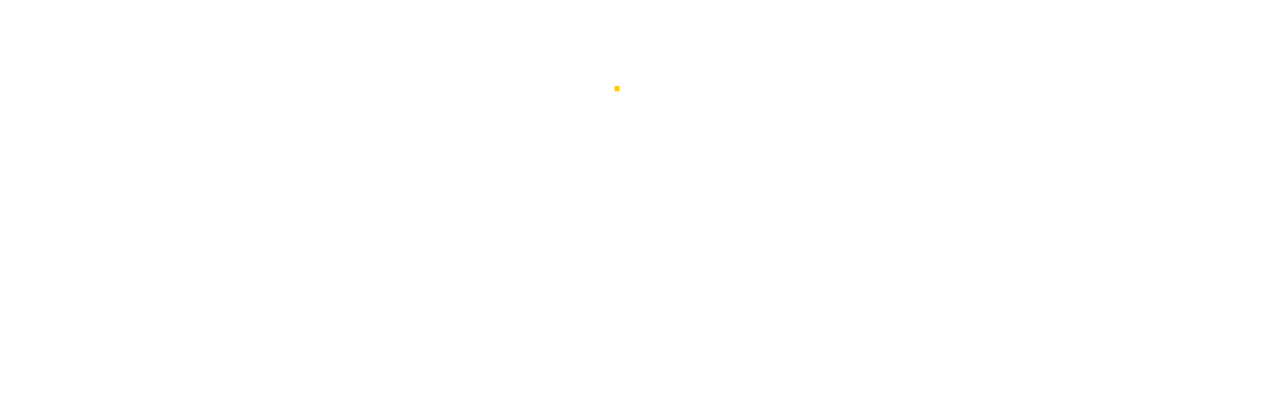

--- FILE ---
content_type: text/html; charset=utf-8
request_url: https://fieldnotes.nationalgeographic.org/expedition/journeytothedevilsteeth
body_size: 1209
content:
<!DOCTYPE html><html lang="en"><head><meta charSet="utf-8" data-next-head=""/><meta name="viewport" content="width=device-width" data-next-head=""/><link data-next-font="" rel="preconnect" href="/" crossorigin="anonymous"/><link rel="preload" href="/_next/static/css/568cb809ab5a97d7.css" as="style"/><link rel="stylesheet" href="/_next/static/css/568cb809ab5a97d7.css" data-n-g=""/><noscript data-n-css=""></noscript><script defer="" nomodule="" src="/_next/static/chunks/polyfills-42372ed130431b0a.js"></script><script src="/_next/static/chunks/webpack-02c828dc28d42648.js" defer=""></script><script src="/_next/static/chunks/framework-b9fd9bcc3ecde907.js" defer=""></script><script src="/_next/static/chunks/main-c1d491bcb4102a6b.js" defer=""></script><script src="/_next/static/chunks/pages/_app-301365b9c776d320.js" defer=""></script><script src="/_next/static/chunks/81df7f84-c6017e3193e23177.js" defer=""></script><script src="/_next/static/chunks/95cb80bc-abd59623686fb7f4.js" defer=""></script><script src="/_next/static/chunks/24f59ce8-3c1d20ac3cef7c77.js" defer=""></script><script src="/_next/static/chunks/9275d018-ece2ee50ce3bdf4d.js" defer=""></script><script src="/_next/static/chunks/ace442ba-3ae02d46c013b837.js" defer=""></script><script src="/_next/static/chunks/5658-2f655d30e344ea6a.js" defer=""></script><script src="/_next/static/chunks/5752-377f2125d3ffe7b5.js" defer=""></script><script src="/_next/static/chunks/3972-7ea32c62460d51f4.js" defer=""></script><script src="/_next/static/chunks/pages/expedition/%5Bsubdomain%5D-64f6040c027b2a1a.js" defer=""></script><script src="/_next/static/-G7w1RzgHvlaR-pHuaQjb/_buildManifest.js" defer=""></script><script src="/_next/static/-G7w1RzgHvlaR-pHuaQjb/_ssgManifest.js" defer=""></script></head><body><div id="__next"><main class="d-flex align-items-center justify-content-center pt-5"><div class="logo-spinner d-flex flex-column" data-test-id="logoSpinner"><svg class="logo-spinner-icon" fill="none" height="84" viewBox="0 0 52 84" width="52" xmlns="http://www.w3.org/2000/svg"><rect class="logo-spinner-svg logo-spinner-primary" height="78" width="46" x="3" y="3"></rect></svg></div></main></div><script id="__NEXT_DATA__" type="application/json">{"props":{"pageProps":{}},"page":"/expedition/[subdomain]","query":{"subdomain":"journeytothedevilsteeth"},"buildId":"-G7w1RzgHvlaR-pHuaQjb","runtimeConfig":{"datadog":{"token":"pubd4d972a81039b05eb1ac5a6823256f01"},"baseUrl":"/","deployUrl":"https://fieldnotes.nationalgeographic.org/","apiUrl":"https://api.nationalgeographic.org/fieldnotes-api/api/","environment":"production","algolia":{"appId":"FRXC124FCF","searchApiKey":"20c54625801ebce3a79057cea7e96975","index":"fn-production"},"auth0":{"domain":"identity.nationalgeographic.org","clientId":"8ohGLVV44icqOITyiHeJaitMQIhAkKFG","audience":"https://fieldnotes.nationalgeographic.org/audience"},"esri":{"locatorUrl":"https://geocode.arcgis.com/arcgis/rest/services/World/GeocodeServer"},"gtm":{"id":"GTM-5GDQ9F"}},"isFallback":false,"isExperimentalCompile":false,"appGip":true,"scriptLoader":[]}</script></body></html>

--- FILE ---
content_type: application/javascript; charset=UTF-8
request_url: https://fieldnotes.nationalgeographic.org/_next/static/-G7w1RzgHvlaR-pHuaQjb/_ssgManifest.js
body_size: -24
content:
self.__SSG_MANIFEST=new Set(["\u002Fprofile\u002F[username]"]);self.__SSG_MANIFEST_CB&&self.__SSG_MANIFEST_CB()

--- FILE ---
content_type: application/javascript; charset=UTF-8
request_url: https://fieldnotes.nationalgeographic.org/_next/static/chunks/5658-2f655d30e344ea6a.js
body_size: 3822
content:
(self.webpackChunk_N_E=self.webpackChunk_N_E||[]).push([[5658],{3717:t=>{"use strict";t.exports="SECRET_DO_NOT_PASS_THIS_OR_YOU_WILL_BE_FIRED"},4902:(t,e,r)=>{"use strict";r.d(e,{Cg:()=>n,sH:()=>s});function n(t,e,r,n){var s,i=arguments.length,a=i<3?e:null===n?n=Object.getOwnPropertyDescriptor(e,r):n;if("object"==typeof Reflect&&"function"==typeof Reflect.decorate)a=Reflect.decorate(t,e,r,n);else for(var u=t.length-1;u>=0;u--)(s=t[u])&&(a=(i<3?s(a):i>3?s(e,r,a):s(e,r))||a);return i>3&&a&&Object.defineProperty(e,r,a),a}function s(t,e,r,n){return new(r||(r=Promise))(function(s,i){function a(t){try{o(n.next(t))}catch(t){i(t)}}function u(t){try{o(n.throw(t))}catch(t){i(t)}}function o(t){var e;t.done?s(t.value):((e=t.value)instanceof r?e:new r(function(t){t(e)})).then(a,u)}o((n=n.apply(t,e||[])).next())})}Object.create;Object.create,"function"==typeof SuppressedError&&SuppressedError},56557:function(t){t.exports=function(){"use strict";var t="millisecond",e="second",r="minute",n="hour",s="week",i="month",a="quarter",u="year",o="date",c="Invalid Date",f=/^(\d{4})[-/]?(\d{1,2})?[-/]?(\d{0,2})[Tt\s]*(\d{1,2})?:?(\d{1,2})?:?(\d{1,2})?[.:]?(\d+)?$/,h=/\[([^\]]+)]|Y{1,4}|M{1,4}|D{1,2}|d{1,4}|H{1,2}|h{1,2}|a|A|m{1,2}|s{1,2}|Z{1,2}|SSS/g,d=function(t,e,r){var n=String(t);return!n||n.length>=e?t:""+Array(e+1-n.length).join(r)+t},l="en",$={};$[l]={name:"en",weekdays:"Sunday_Monday_Tuesday_Wednesday_Thursday_Friday_Saturday".split("_"),months:"January_February_March_April_May_June_July_August_September_October_November_December".split("_"),ordinal:function(t){var e=["th","st","nd","rd"],r=t%100;return"["+t+(e[(r-20)%10]||e[r]||e[0])+"]"}};var p="$isDayjsObject",y=function(t){return t instanceof D||!(!t||!t[p])},M=function t(e,r,n){var s;if(!e)return l;if("string"==typeof e){var i=e.toLowerCase();$[i]&&(s=i),r&&($[i]=r,s=i);var a=e.split("-");if(!s&&a.length>1)return t(a[0])}else{var u=e.name;$[u]=e,s=u}return!n&&s&&(l=s),s||!n&&l},m=function(t,e){if(y(t))return t.clone();var r="object"==typeof e?e:{};return r.date=t,r.args=arguments,new D(r)},v={s:d,z:function(t){var e=-t.utcOffset(),r=Math.abs(e);return(e<=0?"+":"-")+d(Math.floor(r/60),2,"0")+":"+d(r%60,2,"0")},m:function t(e,r){if(e.date()<r.date())return-t(r,e);var n=12*(r.year()-e.year())+(r.month()-e.month()),s=e.clone().add(n,i),a=r-s<0,u=e.clone().add(n+(a?-1:1),i);return+(-(n+(r-s)/(a?s-u:u-s))||0)},a:function(t){return t<0?Math.ceil(t)||0:Math.floor(t)},p:function(c){return({M:i,y:u,w:s,d:"day",D:o,h:n,m:r,s:e,ms:t,Q:a})[c]||String(c||"").toLowerCase().replace(/s$/,"")},u:function(t){return void 0===t}};v.l=M,v.i=y,v.w=function(t,e){return m(t,{locale:e.$L,utc:e.$u,x:e.$x,$offset:e.$offset})};var D=function(){function d(t){this.$L=M(t.locale,null,!0),this.parse(t),this.$x=this.$x||t.x||{},this[p]=!0}var l=d.prototype;return l.parse=function(t){this.$d=function(t){var e=t.date,r=t.utc;if(null===e)return new Date(NaN);if(v.u(e))return new Date;if(e instanceof Date)return new Date(e);if("string"==typeof e&&!/Z$/i.test(e)){var n=e.match(f);if(n){var s=n[2]-1||0,i=(n[7]||"0").substring(0,3);return r?new Date(Date.UTC(n[1],s,n[3]||1,n[4]||0,n[5]||0,n[6]||0,i)):new Date(n[1],s,n[3]||1,n[4]||0,n[5]||0,n[6]||0,i)}}return new Date(e)}(t),this.init()},l.init=function(){var t=this.$d;this.$y=t.getFullYear(),this.$M=t.getMonth(),this.$D=t.getDate(),this.$W=t.getDay(),this.$H=t.getHours(),this.$m=t.getMinutes(),this.$s=t.getSeconds(),this.$ms=t.getMilliseconds()},l.$utils=function(){return v},l.isValid=function(){return this.$d.toString()!==c},l.isSame=function(t,e){var r=m(t);return this.startOf(e)<=r&&r<=this.endOf(e)},l.isAfter=function(t,e){return m(t)<this.startOf(e)},l.isBefore=function(t,e){return this.endOf(e)<m(t)},l.$g=function(t,e,r){return v.u(t)?this[e]:this.set(r,t)},l.unix=function(){return Math.floor(this.valueOf()/1e3)},l.valueOf=function(){return this.$d.getTime()},l.startOf=function(t,a){var c=this,f=!!v.u(a)||a,h=v.p(t),d=function(t,e){var r=v.w(c.$u?Date.UTC(c.$y,e,t):new Date(c.$y,e,t),c);return f?r:r.endOf("day")},l=function(t,e){return v.w(c.toDate()[t].apply(c.toDate("s"),(f?[0,0,0,0]:[23,59,59,999]).slice(e)),c)},$=this.$W,p=this.$M,y=this.$D,M="set"+(this.$u?"UTC":"");switch(h){case u:return f?d(1,0):d(31,11);case i:return f?d(1,p):d(0,p+1);case s:var m=this.$locale().weekStart||0,D=($<m?$+7:$)-m;return d(f?y-D:y+(6-D),p);case"day":case o:return l(M+"Hours",0);case n:return l(M+"Minutes",1);case r:return l(M+"Seconds",2);case e:return l(M+"Milliseconds",3);default:return this.clone()}},l.endOf=function(t){return this.startOf(t,!1)},l.$set=function(s,a){var c,f=v.p(s),h="set"+(this.$u?"UTC":""),d=((c={}).day=h+"Date",c[o]=h+"Date",c[i]=h+"Month",c[u]=h+"FullYear",c[n]=h+"Hours",c[r]=h+"Minutes",c[e]=h+"Seconds",c[t]=h+"Milliseconds",c)[f],l="day"===f?this.$D+(a-this.$W):a;if(f===i||f===u){var $=this.clone().set(o,1);$.$d[d](l),$.init(),this.$d=$.set(o,Math.min(this.$D,$.daysInMonth())).$d}else d&&this.$d[d](l);return this.init(),this},l.set=function(t,e){return this.clone().$set(t,e)},l.get=function(t){return this[v.p(t)]()},l.add=function(t,a){var o,c=this;t=Number(t);var f=v.p(a),h=function(e){var r=m(c);return v.w(r.date(r.date()+Math.round(e*t)),c)};if(f===i)return this.set(i,this.$M+t);if(f===u)return this.set(u,this.$y+t);if("day"===f)return h(1);if(f===s)return h(7);var d=((o={})[r]=6e4,o[n]=36e5,o[e]=1e3,o)[f]||1,l=this.$d.getTime()+t*d;return v.w(l,this)},l.subtract=function(t,e){return this.add(-1*t,e)},l.format=function(t){var e=this,r=this.$locale();if(!this.isValid())return r.invalidDate||c;var n=t||"YYYY-MM-DDTHH:mm:ssZ",s=v.z(this),i=this.$H,a=this.$m,u=this.$M,o=r.weekdays,f=r.months,d=r.meridiem,l=function(t,r,s,i){return t&&(t[r]||t(e,n))||s[r].slice(0,i)},$=function(t){return v.s(i%12||12,t,"0")},p=d||function(t,e,r){var n=t<12?"AM":"PM";return r?n.toLowerCase():n};return n.replace(h,function(t,n){return n||function(t){switch(t){case"YY":return String(e.$y).slice(-2);case"YYYY":return v.s(e.$y,4,"0");case"M":return u+1;case"MM":return v.s(u+1,2,"0");case"MMM":return l(r.monthsShort,u,f,3);case"MMMM":return l(f,u);case"D":return e.$D;case"DD":return v.s(e.$D,2,"0");case"d":return String(e.$W);case"dd":return l(r.weekdaysMin,e.$W,o,2);case"ddd":return l(r.weekdaysShort,e.$W,o,3);case"dddd":return o[e.$W];case"H":return String(i);case"HH":return v.s(i,2,"0");case"h":return $(1);case"hh":return $(2);case"a":return p(i,a,!0);case"A":return p(i,a,!1);case"m":return String(a);case"mm":return v.s(a,2,"0");case"s":return String(e.$s);case"ss":return v.s(e.$s,2,"0");case"SSS":return v.s(e.$ms,3,"0");case"Z":return s}return null}(t)||s.replace(":","")})},l.utcOffset=function(){return-(15*Math.round(this.$d.getTimezoneOffset()/15))},l.diff=function(t,o,c){var f,h=this,d=v.p(o),l=m(t),$=(l.utcOffset()-this.utcOffset())*6e4,p=this-l,y=function(){return v.m(h,l)};switch(d){case u:f=y()/12;break;case i:f=y();break;case a:f=y()/3;break;case s:f=(p-$)/6048e5;break;case"day":f=(p-$)/864e5;break;case n:f=p/36e5;break;case r:f=p/6e4;break;case e:f=p/1e3;break;default:f=p}return c?f:v.a(f)},l.daysInMonth=function(){return this.endOf(i).$D},l.$locale=function(){return $[this.$L]},l.locale=function(t,e){if(!t)return this.$L;var r=this.clone(),n=M(t,e,!0);return n&&(r.$L=n),r},l.clone=function(){return v.w(this.$d,this)},l.toDate=function(){return new Date(this.valueOf())},l.toJSON=function(){return this.isValid()?this.toISOString():null},l.toISOString=function(){return this.$d.toISOString()},l.toString=function(){return this.$d.toUTCString()},d}(),g=D.prototype;return m.prototype=g,[["$ms",t],["$s",e],["$m",r],["$H",n],["$W","day"],["$M",i],["$y",u],["$D",o]].forEach(function(t){g[t[1]]=function(e){return this.$g(e,t[0],t[1])}}),m.extend=function(t,e){return t.$i||(t(e,D,m),t.$i=!0),m},m.locale=M,m.isDayjs=y,m.unix=function(t){return m(1e3*t)},m.en=$[l],m.Ls=$,m.p={},m}()},79706:(t,e,r)=>{"use strict";var n=r(3717);function s(){}function i(){}i.resetWarningCache=s,t.exports=function(){function t(t,e,r,s,i,a){if(a!==n){var u=Error("Calling PropTypes validators directly is not supported by the `prop-types` package. Use PropTypes.checkPropTypes() to call them. Read more at http://fb.me/use-check-prop-types");throw u.name="Invariant Violation",u}}function e(){return t}t.isRequired=t;var r={array:t,bigint:t,bool:t,func:t,number:t,object:t,string:t,symbol:t,any:t,arrayOf:e,element:t,elementType:t,instanceOf:e,node:t,objectOf:e,oneOf:e,oneOfType:e,shape:e,exact:e,checkPropTypes:i,resetWarningCache:s};return r.PropTypes=r,r}},82908:function(t){t.exports=function(){"use strict";var t={LTS:"h:mm:ss A",LT:"h:mm A",L:"MM/DD/YYYY",LL:"MMMM D, YYYY",LLL:"MMMM D, YYYY h:mm A",LLLL:"dddd, MMMM D, YYYY h:mm A"};return function(e,r,n){var s=r.prototype,i=s.format;n.en.formats=t,s.format=function(e){void 0===e&&(e="YYYY-MM-DDTHH:mm:ssZ");var r,n,s=this.$locale().formats,a=(r=e,n=void 0===s?{}:s,r.replace(/(\[[^\]]+])|(LTS?|l{1,4}|L{1,4})/g,function(e,r,s){var i=s&&s.toUpperCase();return r||n[s]||t[s]||n[i].replace(/(\[[^\]]+])|(MMMM|MM|DD|dddd)/g,function(t,e,r){return e||r.slice(1)})}));return i.call(this,a)}}}()},95062:(t,e,r)=>{t.exports=r(79706)()}}]);

--- FILE ---
content_type: application/javascript; charset=UTF-8
request_url: https://fieldnotes.nationalgeographic.org/_next/static/-G7w1RzgHvlaR-pHuaQjb/_buildManifest.js
body_size: 960
content:
self.__BUILD_MANIFEST=function(s,e,a,t,i,c,d,n,o,b,u,p,r,h,f,m,k,j,x){return{__rewrites:{afterFiles:[],beforeFiles:[],fallback:[]},__routerFilterStatic:{numItems:0,errorRate:1e-4,numBits:0,numHashes:d,bitArray:[]},__routerFilterDynamic:{numItems:a,errorRate:1e-4,numBits:a,numHashes:d,bitArray:[]},"/":["static/chunks/pages/index-05b068054539cb8d.js"],"/404":["static/chunks/pages/404-1ac693aa1c210ceb.js"],"/_error":["static/chunks/pages/_error-577d20cf4b946d58.js"],"/about":["static/chunks/pages/about-1438fd510e1d7bbe.js"],"/admin":["static/chunks/2024-5d4c190eb50ba61c.js","static/chunks/pages/admin-3b3ee4ed7332de6c.js"],"/create-expedition":[s,e,t,i,n,"static/chunks/pages/create-expedition-bc11b5946adb004d.js"],"/dashboard":["static/chunks/pages/dashboard-d33a4c01085df5f1.js"],"/discover":["static/chunks/8389-b11d4d0b8289ecd1.js","static/chunks/pages/discover-a62f528024228efd.js"],"/expedition/[subdomain]":[o,b,u,p,r,s,h,f,"static/chunks/pages/expedition/[subdomain]-64f6040c027b2a1a.js"],"/expedition/[subdomain]/collaborators":[e,"static/chunks/pages/expedition/[subdomain]/collaborators-c24898dd69b1af1c.js"],"/expedition/[subdomain]/edit":[s,e,t,i,n,"static/chunks/pages/expedition/[subdomain]/edit-16f486df4c682268.js"],"/expedition/[subdomain]/post/new":[s,e,t,m,k,j,i,x,"static/chunks/pages/expedition/[subdomain]/post/new-f2c28b28c190e214.js"],"/expedition/[subdomain]/post/[id]":[o,b,u,p,r,s,h,f,"static/chunks/pages/expedition/[subdomain]/post/[id]-136350e88fa69b08.js"],"/expedition/[subdomain]/post/[id]/edit":[s,e,t,m,k,j,i,x,"static/chunks/pages/expedition/[subdomain]/post/[id]/edit-18696f215d6a0a02.js"],"/health":["static/chunks/pages/health-f27f0070222e2a5d.js"],"/home":["static/chunks/pages/home-001a23b1715850ba.js"],"/profile/[username]":["static/chunks/pages/profile/[username]-b82962dca1028f3c.js"],"/sitemap.xml":["static/chunks/pages/sitemap.xml-18b4fdffa5c0a57f.js"],"/start-expedition":["static/chunks/pages/start-expedition-e693871ed24e8a89.js"],sortedPages:["/","/404","/_app","/_error","/about","/admin","/create-expedition","/dashboard","/discover","/expedition/[subdomain]","/expedition/[subdomain]/collaborators","/expedition/[subdomain]/edit","/expedition/[subdomain]/post/new","/expedition/[subdomain]/post/[id]","/expedition/[subdomain]/post/[id]/edit","/health","/home","/profile/[username]","/sitemap.xml","/start-expedition"]}}("static/chunks/5658-2f655d30e344ea6a.js","static/chunks/3814-5f4177afca57bcd7.js",0,"static/chunks/1488-39f24037ec5d1773.js","static/chunks/1318-7db56969a260d84a.js",1e-4,NaN,"static/chunks/5972-b45c2df5327ae884.js","static/chunks/81df7f84-c6017e3193e23177.js","static/chunks/95cb80bc-abd59623686fb7f4.js","static/chunks/24f59ce8-3c1d20ac3cef7c77.js","static/chunks/9275d018-ece2ee50ce3bdf4d.js","static/chunks/ace442ba-3ae02d46c013b837.js","static/chunks/5752-377f2125d3ffe7b5.js","static/chunks/3972-7ea32c62460d51f4.js","static/css/369556c22b2019c1.css","static/chunks/2470-91c6759f4d39b167.js","static/chunks/4566-41c341f3324cff61.js","static/chunks/9133-31c745b3fd17dc4b.js"),self.__BUILD_MANIFEST_CB&&self.__BUILD_MANIFEST_CB();

--- FILE ---
content_type: application/javascript; charset=UTF-8
request_url: https://fieldnotes.nationalgeographic.org/_next/static/chunks/24f59ce8-3c1d20ac3cef7c77.js
body_size: 35841
content:
"use strict";(self.webpackChunk_N_E=self.webpackChunk_N_E||[]).push([[8005],{86456:(e,t,r)=>{r.d(t,{A:()=>nR});var n,i,a,s,o,h,l,f,u,c,d="undefined"!=typeof global?global:"undefined"!=typeof self?self:"undefined"!=typeof window?window:{},p=[],_=[],g="undefined"!=typeof Uint8Array?Uint8Array:Array,b=!1;function m(){b=!0;for(var e="ABCDEFGHIJKLMNOPQRSTUVWXYZabcdefghijklmnopqrstuvwxyz0123456789+/",t=0,r=e.length;t<r;++t)p[t]=e[t],_[e.charCodeAt(t)]=t;_[45]=62,_[95]=63}function v(e){b||m();for(var t,r=e.length,n=r%3,i="",a=[],s=0,o=r-n;s<o;s+=16383)a.push(function(e,t,r){for(var n,i=[],a=t;a<r;a+=3)n=(e[a]<<16)+(e[a+1]<<8)+e[a+2],i.push(p[n>>18&63]+p[n>>12&63]+p[n>>6&63]+p[63&n]);return i.join("")}(e,s,s+16383>o?o:s+16383));return 1===n?(i+=p[(t=e[r-1])>>2],i+=p[t<<4&63],i+="=="):2===n&&(i+=p[(t=(e[r-2]<<8)+e[r-1])>>10],i+=p[t>>4&63],i+=p[t<<2&63],i+="="),a.push(i),a.join("")}function w(e,t,r,n,i){var a,s,o=8*i-n-1,h=(1<<o)-1,l=h>>1,f=-7,u=r?i-1:0,c=r?-1:1,d=e[t+u];for(u+=c,a=d&(1<<-f)-1,d>>=-f,f+=o;f>0;a=256*a+e[t+u],u+=c,f-=8);for(s=a&(1<<-f)-1,a>>=-f,f+=n;f>0;s=256*s+e[t+u],u+=c,f-=8);if(0===a)a=1-l;else{if(a===h)return s?NaN:1/0*(d?-1:1);s+=Math.pow(2,n),a-=l}return(d?-1:1)*s*Math.pow(2,a-n)}function y(e,t,r,n,i,a){var s,o,h,l=8*a-i-1,f=(1<<l)-1,u=f>>1,c=5960464477539062e-23*(23===i),d=n?0:a-1,p=n?1:-1,_=+(t<0||0===t&&1/t<0);for(isNaN(t=Math.abs(t))||t===1/0?(o=+!!isNaN(t),s=f):(s=Math.floor(Math.log(t)/Math.LN2),t*(h=Math.pow(2,-s))<1&&(s--,h*=2),s+u>=1?t+=c/h:t+=c*Math.pow(2,1-u),t*h>=2&&(s++,h/=2),s+u>=f?(o=0,s=f):s+u>=1?(o=(t*h-1)*Math.pow(2,i),s+=u):(o=t*Math.pow(2,u-1)*Math.pow(2,i),s=0));i>=8;e[r+d]=255&o,d+=p,o/=256,i-=8);for(s=s<<i|o,l+=i;l>0;e[r+d]=255&s,d+=p,s/=256,l-=8);e[r+d-p]|=128*_}var E={}.toString,k=Array.isArray||function(e){return"[object Array]"==E.call(e)};A.TYPED_ARRAY_SUPPORT=void 0===d.TYPED_ARRAY_SUPPORT||d.TYPED_ARRAY_SUPPORT;var R=S();function S(){return A.TYPED_ARRAY_SUPPORT?0x7fffffff:0x3fffffff}function x(e,t){if(S()<t)throw RangeError("Invalid typed array length");return A.TYPED_ARRAY_SUPPORT?(e=new Uint8Array(t)).__proto__=A.prototype:(null===e&&(e=new A(t)),e.length=t),e}function A(e,t,r){if(!A.TYPED_ARRAY_SUPPORT&&!(this instanceof A))return new A(e,t,r);if("number"==typeof e){if("string"==typeof t)throw Error("If encoding is specified then the first argument must be a string");return O(this,e)}return L(this,e,t,r)}function L(e,t,r,n){if("number"==typeof t)throw TypeError('"value" argument must not be a number');return"undefined"!=typeof ArrayBuffer&&t instanceof ArrayBuffer?function(e,t,r,n){if(t.byteLength,r<0||t.byteLength<r)throw RangeError("'offset' is out of bounds");if(t.byteLength<r+(n||0))throw RangeError("'length' is out of bounds");return t=void 0===r&&void 0===n?new Uint8Array(t):void 0===n?new Uint8Array(t,r):new Uint8Array(t,r,n),A.TYPED_ARRAY_SUPPORT?(e=t).__proto__=A.prototype:e=z(e,t),e}(e,t,r,n):"string"==typeof t?function(e,t,r){if(("string"!=typeof r||""===r)&&(r="utf8"),!A.isEncoding(r))throw TypeError('"encoding" must be a valid string encoding');var n=0|M(t,r),i=(e=x(e,n)).write(t,r);return i!==n&&(e=e.slice(0,i)),e}(e,t,r):function(e,t){if(D(t)){var r,n=0|I(t.length);return 0===(e=x(e,n)).length||t.copy(e,0,0,n),e}if(t){if("undefined"!=typeof ArrayBuffer&&t.buffer instanceof ArrayBuffer||"length"in t){return"number"!=typeof t.length||(r=t.length)!=r?x(e,0):z(e,t)}if("Buffer"===t.type&&k(t.data))return z(e,t.data)}throw TypeError("First argument must be a string, Buffer, ArrayBuffer, Array, or array-like object.")}(e,t)}function T(e){if("number"!=typeof e)throw TypeError('"size" argument must be a number');if(e<0)throw RangeError('"size" argument must not be negative')}function O(e,t){if(T(t),e=x(e,t<0?0:0|I(t)),!A.TYPED_ARRAY_SUPPORT)for(var r=0;r<t;++r)e[r]=0;return e}function z(e,t){var r=t.length<0?0:0|I(t.length);e=x(e,r);for(var n=0;n<r;n+=1)e[n]=255&t[n];return e}function I(e){if(e>=S())throw RangeError("Attempt to allocate Buffer larger than maximum size: 0x"+S().toString(16)+" bytes");return 0|e}function D(e){return!!(null!=e&&e._isBuffer)}function M(e,t){if(D(e))return e.length;if("undefined"!=typeof ArrayBuffer&&"function"==typeof ArrayBuffer.isView&&(ArrayBuffer.isView(e)||e instanceof ArrayBuffer))return e.byteLength;"string"!=typeof e&&(e=""+e);var r=e.length;if(0===r)return 0;for(var n=!1;;)switch(t){case"ascii":case"latin1":case"binary":return r;case"utf8":case"utf-8":case void 0:return K(e).length;case"ucs2":case"ucs-2":case"utf16le":case"utf-16le":return 2*r;case"hex":return r>>>1;case"base64":return X(e).length;default:if(n)return K(e).length;t=(""+t).toLowerCase(),n=!0}}function N(e,t,r){var n,i,a,s=!1;if((void 0===t||t<0)&&(t=0),t>this.length||((void 0===r||r>this.length)&&(r=this.length),r<=0||(r>>>=0)<=(t>>>=0)))return"";for(e||(e="utf8");;)switch(e){case"hex":return function(e,t,r){var n,i=e.length;(!t||t<0)&&(t=0),(!r||r<0||r>i)&&(r=i);for(var a="",s=t;s<r;++s){a+=(n=e[s])<16?"0"+n.toString(16):n.toString(16)}return a}(this,t,r);case"utf8":case"utf-8":return P(this,t,r);case"ascii":return function(e,t,r){var n="";r=Math.min(e.length,r);for(var i=t;i<r;++i)n+=String.fromCharCode(127&e[i]);return n}(this,t,r);case"latin1":case"binary":return function(e,t,r){var n="";r=Math.min(e.length,r);for(var i=t;i<r;++i)n+=String.fromCharCode(e[i]);return n}(this,t,r);case"base64":return n=this,i=t,a=r,0===i&&a===n.length?v(n):v(n.slice(i,a));case"ucs2":case"ucs-2":case"utf16le":case"utf-16le":return function(e,t,r){for(var n=e.slice(t,r),i="",a=0;a<n.length;a+=2)i+=String.fromCharCode(n[a]+256*n[a+1]);return i}(this,t,r);default:if(s)throw TypeError("Unknown encoding: "+e);e=(e+"").toLowerCase(),s=!0}}function U(e,t,r){var n=e[t];e[t]=e[r],e[r]=n}function B(e,t,r,n,i){if(0===e.length)return -1;if("string"==typeof r?(n=r,r=0):r>0x7fffffff?r=0x7fffffff:r<-0x80000000&&(r=-0x80000000),isNaN(r*=1)&&(r=i?0:e.length-1),r<0&&(r=e.length+r),r>=e.length)if(i)return -1;else r=e.length-1;else if(r<0)if(!i)return -1;else r=0;if("string"==typeof t&&(t=A.from(t,n)),D(t))return 0===t.length?-1:Z(e,t,r,n,i);if("number"==typeof t){if(t&=255,A.TYPED_ARRAY_SUPPORT&&"function"==typeof Uint8Array.prototype.indexOf)if(i)return Uint8Array.prototype.indexOf.call(e,t,r);else return Uint8Array.prototype.lastIndexOf.call(e,t,r);return Z(e,[t],r,n,i)}throw TypeError("val must be string, number or Buffer")}function Z(e,t,r,n,i){var a,s=1,o=e.length,h=t.length;if(void 0!==n&&("ucs2"===(n=String(n).toLowerCase())||"ucs-2"===n||"utf16le"===n||"utf-16le"===n)){if(e.length<2||t.length<2)return -1;s=2,o/=2,h/=2,r/=2}function l(e,t){return 1===s?e[t]:e.readUInt16BE(t*s)}if(i){var f=-1;for(a=r;a<o;a++)if(l(e,a)===l(t,-1===f?0:a-f)){if(-1===f&&(f=a),a-f+1===h)return f*s}else -1!==f&&(a-=a-f),f=-1}else for(r+h>o&&(r=o-h),a=r;a>=0;a--){for(var u=!0,c=0;c<h;c++)if(l(e,a+c)!==l(t,c)){u=!1;break}if(u)return a}return -1}A.poolSize=8192,A._augment=function(e){return e.__proto__=A.prototype,e},A.from=function(e,t,r){return L(null,e,t,r)},A.TYPED_ARRAY_SUPPORT&&(A.prototype.__proto__=Uint8Array.prototype,A.__proto__=Uint8Array,"undefined"!=typeof Symbol&&Symbol.species&&A[Symbol.species]),A.alloc=function(e,t,r){return(T(e),e<=0)?x(null,e):void 0!==t?"string"==typeof r?x(null,e).fill(t,r):x(null,e).fill(t):x(null,e)},A.allocUnsafe=function(e){return O(null,e)},A.allocUnsafeSlow=function(e){return O(null,e)},A.isBuffer=$,A.compare=function(e,t){if(!D(e)||!D(t))throw TypeError("Arguments must be Buffers");if(e===t)return 0;for(var r=e.length,n=t.length,i=0,a=Math.min(r,n);i<a;++i)if(e[i]!==t[i]){r=e[i],n=t[i];break}return r<n?-1:+(n<r)},A.isEncoding=function(e){switch(String(e).toLowerCase()){case"hex":case"utf8":case"utf-8":case"ascii":case"latin1":case"binary":case"base64":case"ucs2":case"ucs-2":case"utf16le":case"utf-16le":return!0;default:return!1}},A.concat=function(e,t){if(!k(e))throw TypeError('"list" argument must be an Array of Buffers');if(0===e.length)return A.alloc(0);if(void 0===t)for(r=0,t=0;r<e.length;++r)t+=e[r].length;var r,n=A.allocUnsafe(t),i=0;for(r=0;r<e.length;++r){var a=e[r];if(!D(a))throw TypeError('"list" argument must be an Array of Buffers');a.copy(n,i),i+=a.length}return n},A.byteLength=M,A.prototype._isBuffer=!0,A.prototype.swap16=function(){var e=this.length;if(e%2!=0)throw RangeError("Buffer size must be a multiple of 16-bits");for(var t=0;t<e;t+=2)U(this,t,t+1);return this},A.prototype.swap32=function(){var e=this.length;if(e%4!=0)throw RangeError("Buffer size must be a multiple of 32-bits");for(var t=0;t<e;t+=4)U(this,t,t+3),U(this,t+1,t+2);return this},A.prototype.swap64=function(){var e=this.length;if(e%8!=0)throw RangeError("Buffer size must be a multiple of 64-bits");for(var t=0;t<e;t+=8)U(this,t,t+7),U(this,t+1,t+6),U(this,t+2,t+5),U(this,t+3,t+4);return this},A.prototype.toString=function(){var e=0|this.length;return 0===e?"":0==arguments.length?P(this,0,e):N.apply(this,arguments)},A.prototype.equals=function(e){if(!D(e))throw TypeError("Argument must be a Buffer");return this===e||0===A.compare(this,e)},A.prototype.inspect=function(){var e="";return this.length>0&&(e=this.toString("hex",0,50).match(/.{2}/g).join(" "),this.length>50&&(e+=" ... ")),"<Buffer "+e+">"},A.prototype.compare=function(e,t,r,n,i){if(!D(e))throw TypeError("Argument must be a Buffer");if(void 0===t&&(t=0),void 0===r&&(r=e?e.length:0),void 0===n&&(n=0),void 0===i&&(i=this.length),t<0||r>e.length||n<0||i>this.length)throw RangeError("out of range index");if(n>=i&&t>=r)return 0;if(n>=i)return -1;if(t>=r)return 1;if(t>>>=0,r>>>=0,n>>>=0,i>>>=0,this===e)return 0;for(var a=i-n,s=r-t,o=Math.min(a,s),h=this.slice(n,i),l=e.slice(t,r),f=0;f<o;++f)if(h[f]!==l[f]){a=h[f],s=l[f];break}return a<s?-1:+(s<a)},A.prototype.includes=function(e,t,r){return -1!==this.indexOf(e,t,r)},A.prototype.indexOf=function(e,t,r){return B(this,e,t,r,!0)},A.prototype.lastIndexOf=function(e,t,r){return B(this,e,t,r,!1)};function P(e,t,r){r=Math.min(e.length,r);for(var n=[],i=t;i<r;){var a,s,o,h,l=e[i],f=null,u=l>239?4:l>223?3:l>191?2:1;if(i+u<=r)switch(u){case 1:l<128&&(f=l);break;case 2:(192&(a=e[i+1]))==128&&(h=(31&l)<<6|63&a)>127&&(f=h);break;case 3:a=e[i+1],s=e[i+2],(192&a)==128&&(192&s)==128&&(h=(15&l)<<12|(63&a)<<6|63&s)>2047&&(h<55296||h>57343)&&(f=h);break;case 4:a=e[i+1],s=e[i+2],o=e[i+3],(192&a)==128&&(192&s)==128&&(192&o)==128&&(h=(15&l)<<18|(63&a)<<12|(63&s)<<6|63&o)>65535&&h<1114112&&(f=h)}null===f?(f=65533,u=1):f>65535&&(f-=65536,n.push(f>>>10&1023|55296),f=56320|1023&f),n.push(f),i+=u}var c=n,d=c.length;if(d<=4096)return String.fromCharCode.apply(String,c);for(var p="",_=0;_<d;)p+=String.fromCharCode.apply(String,c.slice(_,_+=4096));return p}function F(e,t,r){if(e%1!=0||e<0)throw RangeError("offset is not uint");if(e+t>r)throw RangeError("Trying to access beyond buffer length")}function C(e,t,r,n,i,a){if(!D(e))throw TypeError('"buffer" argument must be a Buffer instance');if(t>i||t<a)throw RangeError('"value" argument is out of bounds');if(r+n>e.length)throw RangeError("Index out of range")}function j(e,t,r,n){t<0&&(t=65535+t+1);for(var i=0,a=Math.min(e.length-r,2);i<a;++i)e[r+i]=(t&255<<8*(n?i:1-i))>>>(n?i:1-i)*8}function Y(e,t,r,n){t<0&&(t=0xffffffff+t+1);for(var i=0,a=Math.min(e.length-r,4);i<a;++i)e[r+i]=t>>>(n?i:3-i)*8&255}function W(e,t,r,n,i,a){if(r+n>e.length||r<0)throw RangeError("Index out of range")}function q(e,t,r,n,i){return i||W(e,t,r,4),y(e,t,r,n,23,4),r+4}function H(e,t,r,n,i){return i||W(e,t,r,8),y(e,t,r,n,52,8),r+8}A.prototype.write=function(e,t,r,n){if(void 0===t)n="utf8",r=this.length,t=0;else if(void 0===r&&"string"==typeof t)n=t,r=this.length,t=0;else if(isFinite(t))t|=0,isFinite(r)?(r|=0,void 0===n&&(n="utf8")):(n=r,r=void 0);else throw Error("Buffer.write(string, encoding, offset[, length]) is no longer supported");var i,a,s,o,h,l,f,u,c=this.length-t;if((void 0===r||r>c)&&(r=c),e.length>0&&(r<0||t<0)||t>this.length)throw RangeError("Attempt to write outside buffer bounds");n||(n="utf8");for(var d=!1;;)switch(n){case"hex":return function(e,t,r,n){r=Number(r)||0;var i=e.length-r;n?(n=Number(n))>i&&(n=i):n=i;var a=t.length;if(a%2!=0)throw TypeError("Invalid hex string");n>a/2&&(n=a/2);for(var s=0;s<n;++s){var o=parseInt(t.substr(2*s,2),16);if(isNaN(o))break;e[r+s]=o}return s}(this,e,t,r);case"utf8":case"utf-8":return i=t,a=r,J(K(e,this.length-i),this,i,a);case"ascii":return s=t,o=r,J(V(e),this,s,o);case"latin1":case"binary":return function(e,t,r,n){return J(V(t),e,r,n)}(this,e,t,r);case"base64":return h=t,l=r,J(X(e),this,h,l);case"ucs2":case"ucs-2":case"utf16le":case"utf-16le":return f=t,u=r,J(function(e,t){for(var r,n,i=[],a=0;a<e.length&&!((t-=2)<0);++a)n=(r=e.charCodeAt(a))>>8,i.push(r%256),i.push(n);return i}(e,this.length-f),this,f,u);default:if(d)throw TypeError("Unknown encoding: "+n);n=(""+n).toLowerCase(),d=!0}},A.prototype.toJSON=function(){return{type:"Buffer",data:Array.prototype.slice.call(this._arr||this,0)}},A.prototype.slice=function(e,t){var r,n=this.length;if(e=~~e,t=void 0===t?n:~~t,e<0?(e+=n)<0&&(e=0):e>n&&(e=n),t<0?(t+=n)<0&&(t=0):t>n&&(t=n),t<e&&(t=e),A.TYPED_ARRAY_SUPPORT)(r=this.subarray(e,t)).__proto__=A.prototype;else{var i=t-e;r=new A(i,void 0);for(var a=0;a<i;++a)r[a]=this[a+e]}return r},A.prototype.readUIntLE=function(e,t,r){e|=0,t|=0,r||F(e,t,this.length);for(var n=this[e],i=1,a=0;++a<t&&(i*=256);)n+=this[e+a]*i;return n},A.prototype.readUIntBE=function(e,t,r){e|=0,t|=0,r||F(e,t,this.length);for(var n=this[e+--t],i=1;t>0&&(i*=256);)n+=this[e+--t]*i;return n},A.prototype.readUInt8=function(e,t){return t||F(e,1,this.length),this[e]},A.prototype.readUInt16LE=function(e,t){return t||F(e,2,this.length),this[e]|this[e+1]<<8},A.prototype.readUInt16BE=function(e,t){return t||F(e,2,this.length),this[e]<<8|this[e+1]},A.prototype.readUInt32LE=function(e,t){return t||F(e,4,this.length),(this[e]|this[e+1]<<8|this[e+2]<<16)+0x1000000*this[e+3]},A.prototype.readUInt32BE=function(e,t){return t||F(e,4,this.length),0x1000000*this[e]+(this[e+1]<<16|this[e+2]<<8|this[e+3])},A.prototype.readIntLE=function(e,t,r){e|=0,t|=0,r||F(e,t,this.length);for(var n=this[e],i=1,a=0;++a<t&&(i*=256);)n+=this[e+a]*i;return n>=(i*=128)&&(n-=Math.pow(2,8*t)),n},A.prototype.readIntBE=function(e,t,r){e|=0,t|=0,r||F(e,t,this.length);for(var n=t,i=1,a=this[e+--n];n>0&&(i*=256);)a+=this[e+--n]*i;return a>=(i*=128)&&(a-=Math.pow(2,8*t)),a},A.prototype.readInt8=function(e,t){return(t||F(e,1,this.length),128&this[e])?-((255-this[e]+1)*1):this[e]},A.prototype.readInt16LE=function(e,t){t||F(e,2,this.length);var r=this[e]|this[e+1]<<8;return 32768&r?0xffff0000|r:r},A.prototype.readInt16BE=function(e,t){t||F(e,2,this.length);var r=this[e+1]|this[e]<<8;return 32768&r?0xffff0000|r:r},A.prototype.readInt32LE=function(e,t){return t||F(e,4,this.length),this[e]|this[e+1]<<8|this[e+2]<<16|this[e+3]<<24},A.prototype.readInt32BE=function(e,t){return t||F(e,4,this.length),this[e]<<24|this[e+1]<<16|this[e+2]<<8|this[e+3]},A.prototype.readFloatLE=function(e,t){return t||F(e,4,this.length),w(this,e,!0,23,4)},A.prototype.readFloatBE=function(e,t){return t||F(e,4,this.length),w(this,e,!1,23,4)},A.prototype.readDoubleLE=function(e,t){return t||F(e,8,this.length),w(this,e,!0,52,8)},A.prototype.readDoubleBE=function(e,t){return t||F(e,8,this.length),w(this,e,!1,52,8)},A.prototype.writeUIntLE=function(e,t,r,n){if(e*=1,t|=0,r|=0,!n){var i=Math.pow(2,8*r)-1;C(this,e,t,r,i,0)}var a=1,s=0;for(this[t]=255&e;++s<r&&(a*=256);)this[t+s]=e/a&255;return t+r},A.prototype.writeUIntBE=function(e,t,r,n){if(e*=1,t|=0,r|=0,!n){var i=Math.pow(2,8*r)-1;C(this,e,t,r,i,0)}var a=r-1,s=1;for(this[t+a]=255&e;--a>=0&&(s*=256);)this[t+a]=e/s&255;return t+r},A.prototype.writeUInt8=function(e,t,r){return e*=1,t|=0,r||C(this,e,t,1,255,0),A.TYPED_ARRAY_SUPPORT||(e=Math.floor(e)),this[t]=255&e,t+1},A.prototype.writeUInt16LE=function(e,t,r){return e*=1,t|=0,r||C(this,e,t,2,65535,0),A.TYPED_ARRAY_SUPPORT?(this[t]=255&e,this[t+1]=e>>>8):j(this,e,t,!0),t+2},A.prototype.writeUInt16BE=function(e,t,r){return e*=1,t|=0,r||C(this,e,t,2,65535,0),A.TYPED_ARRAY_SUPPORT?(this[t]=e>>>8,this[t+1]=255&e):j(this,e,t,!1),t+2},A.prototype.writeUInt32LE=function(e,t,r){return e*=1,t|=0,r||C(this,e,t,4,0xffffffff,0),A.TYPED_ARRAY_SUPPORT?(this[t+3]=e>>>24,this[t+2]=e>>>16,this[t+1]=e>>>8,this[t]=255&e):Y(this,e,t,!0),t+4},A.prototype.writeUInt32BE=function(e,t,r){return e*=1,t|=0,r||C(this,e,t,4,0xffffffff,0),A.TYPED_ARRAY_SUPPORT?(this[t]=e>>>24,this[t+1]=e>>>16,this[t+2]=e>>>8,this[t+3]=255&e):Y(this,e,t,!1),t+4},A.prototype.writeIntLE=function(e,t,r,n){if(e*=1,t|=0,!n){var i=Math.pow(2,8*r-1);C(this,e,t,r,i-1,-i)}var a=0,s=1,o=0;for(this[t]=255&e;++a<r&&(s*=256);)e<0&&0===o&&0!==this[t+a-1]&&(o=1),this[t+a]=(e/s|0)-o&255;return t+r},A.prototype.writeIntBE=function(e,t,r,n){if(e*=1,t|=0,!n){var i=Math.pow(2,8*r-1);C(this,e,t,r,i-1,-i)}var a=r-1,s=1,o=0;for(this[t+a]=255&e;--a>=0&&(s*=256);)e<0&&0===o&&0!==this[t+a+1]&&(o=1),this[t+a]=(e/s|0)-o&255;return t+r},A.prototype.writeInt8=function(e,t,r){return e*=1,t|=0,r||C(this,e,t,1,127,-128),A.TYPED_ARRAY_SUPPORT||(e=Math.floor(e)),e<0&&(e=255+e+1),this[t]=255&e,t+1},A.prototype.writeInt16LE=function(e,t,r){return e*=1,t|=0,r||C(this,e,t,2,32767,-32768),A.TYPED_ARRAY_SUPPORT?(this[t]=255&e,this[t+1]=e>>>8):j(this,e,t,!0),t+2},A.prototype.writeInt16BE=function(e,t,r){return e*=1,t|=0,r||C(this,e,t,2,32767,-32768),A.TYPED_ARRAY_SUPPORT?(this[t]=e>>>8,this[t+1]=255&e):j(this,e,t,!1),t+2},A.prototype.writeInt32LE=function(e,t,r){return e*=1,t|=0,r||C(this,e,t,4,0x7fffffff,-0x80000000),A.TYPED_ARRAY_SUPPORT?(this[t]=255&e,this[t+1]=e>>>8,this[t+2]=e>>>16,this[t+3]=e>>>24):Y(this,e,t,!0),t+4},A.prototype.writeInt32BE=function(e,t,r){return e*=1,t|=0,r||C(this,e,t,4,0x7fffffff,-0x80000000),e<0&&(e=0xffffffff+e+1),A.TYPED_ARRAY_SUPPORT?(this[t]=e>>>24,this[t+1]=e>>>16,this[t+2]=e>>>8,this[t+3]=255&e):Y(this,e,t,!1),t+4},A.prototype.writeFloatLE=function(e,t,r){return q(this,e,t,!0,r)},A.prototype.writeFloatBE=function(e,t,r){return q(this,e,t,!1,r)},A.prototype.writeDoubleLE=function(e,t,r){return H(this,e,t,!0,r)},A.prototype.writeDoubleBE=function(e,t,r){return H(this,e,t,!1,r)},A.prototype.copy=function(e,t,r,n){if(r||(r=0),n||0===n||(n=this.length),t>=e.length&&(t=e.length),t||(t=0),n>0&&n<r&&(n=r),n===r||0===e.length||0===this.length)return 0;if(t<0)throw RangeError("targetStart out of bounds");if(r<0||r>=this.length)throw RangeError("sourceStart out of bounds");if(n<0)throw RangeError("sourceEnd out of bounds");n>this.length&&(n=this.length),e.length-t<n-r&&(n=e.length-t+r);var i,a=n-r;if(this===e&&r<t&&t<n)for(i=a-1;i>=0;--i)e[i+t]=this[i+r];else if(a<1e3||!A.TYPED_ARRAY_SUPPORT)for(i=0;i<a;++i)e[i+t]=this[i+r];else Uint8Array.prototype.set.call(e,this.subarray(r,r+a),t);return a},A.prototype.fill=function(e,t,r,n){if("string"==typeof e){if("string"==typeof t?(n=t,t=0,r=this.length):"string"==typeof r&&(n=r,r=this.length),1===e.length){var i,a=e.charCodeAt(0);a<256&&(e=a)}if(void 0!==n&&"string"!=typeof n)throw TypeError("encoding must be a string");if("string"==typeof n&&!A.isEncoding(n))throw TypeError("Unknown encoding: "+n)}else"number"==typeof e&&(e&=255);if(t<0||this.length<t||this.length<r)throw RangeError("Out of range index");if(r<=t)return this;if(t>>>=0,r=void 0===r?this.length:r>>>0,e||(e=0),"number"==typeof e)for(i=t;i<r;++i)this[i]=e;else{var s=D(e)?e:K(new A(e,n).toString()),o=s.length;for(i=0;i<r-t;++i)this[i+t]=s[i%o]}return this};var G=/[^+\/0-9A-Za-z-_]/g;function K(e,t){t=t||1/0;for(var r,n=e.length,i=null,a=[],s=0;s<n;++s){if((r=e.charCodeAt(s))>55295&&r<57344){if(!i){if(r>56319||s+1===n){(t-=3)>-1&&a.push(239,191,189);continue}i=r;continue}if(r<56320){(t-=3)>-1&&a.push(239,191,189),i=r;continue}r=(i-55296<<10|r-56320)+65536}else i&&(t-=3)>-1&&a.push(239,191,189);if(i=null,r<128){if((t-=1)<0)break;a.push(r)}else if(r<2048){if((t-=2)<0)break;a.push(r>>6|192,63&r|128)}else if(r<65536){if((t-=3)<0)break;a.push(r>>12|224,r>>6&63|128,63&r|128)}else if(r<1114112){if((t-=4)<0)break;a.push(r>>18|240,r>>12&63|128,r>>6&63|128,63&r|128)}else throw Error("Invalid code point")}return a}function V(e){for(var t=[],r=0;r<e.length;++r)t.push(255&e.charCodeAt(r));return t}function X(e){return function(e){b||m();var t,r,n,i,a,s,o=e.length;if(o%4>0)throw Error("Invalid string. Length must be a multiple of 4");a="="===e[o-2]?2:+("="===e[o-1]),s=new g(3*o/4-a),n=a>0?o-4:o;var h=0;for(t=0,r=0;t<n;t+=4,r+=3)i=_[e.charCodeAt(t)]<<18|_[e.charCodeAt(t+1)]<<12|_[e.charCodeAt(t+2)]<<6|_[e.charCodeAt(t+3)],s[h++]=i>>16&255,s[h++]=i>>8&255,s[h++]=255&i;return 2===a?(i=_[e.charCodeAt(t)]<<2|_[e.charCodeAt(t+1)]>>4,s[h++]=255&i):1===a&&(i=_[e.charCodeAt(t)]<<10|_[e.charCodeAt(t+1)]<<4|_[e.charCodeAt(t+2)]>>2,s[h++]=i>>8&255,s[h++]=255&i),s}(function(e){var t;if((e=((t=e).trim?t.trim():t.replace(/^\s+|\s+$/g,"")).replace(G,"")).length<2)return"";for(;e.length%4!=0;)e+="=";return e}(e))}function J(e,t,r,n){for(var i=0;i<n&&!(i+r>=t.length)&&!(i>=e.length);++i)t[i+r]=e[i];return i}function $(e){var t;return null!=e&&(!!e._isBuffer||Q(e)||"function"==typeof(t=e).readFloatLE&&"function"==typeof t.slice&&Q(t.slice(0,0)))}function Q(e){return!!e.constructor&&"function"==typeof e.constructor.isBuffer&&e.constructor.isBuffer(e)}var ee=Object.freeze({__proto__:null,Buffer:A,INSPECT_MAX_BYTES:50,SlowBuffer:function(e){return+e!=e&&(e=0),A.alloc(+e)},isBuffer:$,kMaxLength:R});function et(){throw Error("setTimeout has not been defined")}function er(){throw Error("clearTimeout has not been defined")}var en=et,ei=er;function ea(e){if(en===setTimeout)return setTimeout(e,0);if((en===et||!en)&&setTimeout)return en=setTimeout,setTimeout(e,0);try{return en(e,0)}catch(t){try{return en.call(null,e,0)}catch(t){return en.call(this,e,0)}}}"function"==typeof d.setTimeout&&(en=setTimeout),"function"==typeof d.clearTimeout&&(ei=clearTimeout);var es=[],eo=!1,eh=-1;function el(){eo&&n&&(eo=!1,n.length?es=n.concat(es):eh=-1,es.length&&ef())}function ef(){if(!eo){var e=ea(el);eo=!0;for(var t=es.length;t;){for(n=es,es=[];++eh<t;)n&&n[eh].run();eh=-1,t=es.length}n=null,eo=!1,function(e){if(ei===clearTimeout)return clearTimeout(e);if((ei===er||!ei)&&clearTimeout)return ei=clearTimeout,clearTimeout(e);try{ei(e)}catch(t){try{return ei.call(null,e)}catch(t){return ei.call(this,e)}}}(e)}}function eu(e){var t=Array(arguments.length-1);if(arguments.length>1)for(var r=1;r<arguments.length;r++)t[r-1]=arguments[r];es.push(new ec(e,t)),1!==es.length||eo||ea(ef)}function ec(e,t){this.fun=e,this.array=t}function ed(){}ec.prototype.run=function(){this.fun.apply(null,this.array)};var ep=d.performance||{},e_=ep.now||ep.mozNow||ep.msNow||ep.oNow||ep.webkitNow||function(){return new Date().getTime()},eg=new Date,eb={nextTick:eu,title:"browser",browser:!0,env:{},argv:[],version:"",versions:{},on:ed,addListener:ed,once:ed,off:ed,removeListener:ed,removeAllListeners:ed,emit:ed,binding:function(e){throw Error("process.binding is not supported")},cwd:function(){return"/"},chdir:function(e){throw Error("process.chdir is not supported")},umask:function(){return 0},hrtime:function(e){var t=.001*e_.call(ep),r=Math.floor(t),n=Math.floor(t%1*1e9);return e&&(r-=e[0],(n-=e[1])<0&&(r--,n+=1e9)),[r,n]},platform:"browser",release:{},config:{},uptime:function(){return(new Date-eg)/1e3}};function em(e){if(e.__esModule)return e;var t=e.default;if("function"==typeof t){var r=function e(){return this instanceof e?Reflect.construct(t,arguments,this.constructor):t.apply(this,arguments)};r.prototype=t.prototype}else r={};return Object.defineProperty(r,"__esModule",{value:!0}),Object.keys(e).forEach(function(t){var n=Object.getOwnPropertyDescriptor(e,t);Object.defineProperty(r,t,n.get?n:{enumerable:!0,get:function(){return e[t]}})}),r}var ev={},ew=em(ee);function ey(){}function eE(){eE.init.call(this)}function ek(e){return void 0===e._maxListeners?eE.defaultMaxListeners:e._maxListeners}function eR(e,t,r,n){if("function"!=typeof r)throw TypeError('"listener" argument must be a function');if((s=e._events)?(s.newListener&&(e.emit("newListener",t,r.listener?r.listener:r),s=e._events),o=s[t]):(s=e._events=new ey,e._eventsCount=0),o){if("function"==typeof o?o=s[t]=n?[r,o]:[o,r]:n?o.unshift(r):o.push(r),!o.warned&&(a=ek(e))&&a>0&&o.length>a){o.warned=!0;var i,a,s,o,h=Error("Possible EventEmitter memory leak detected. "+o.length+" "+t+" listeners added. Use emitter.setMaxListeners() to increase limit");h.name="MaxListenersExceededWarning",h.emitter=e,h.type=t,h.count=o.length,i=h,"function"==typeof console.warn?console.warn(i):console.log(i)}}else o=s[t]=r,++e._eventsCount;return e}function eS(e,t,r){var n=!1;function i(){e.removeListener(t,i),n||(n=!0,r.apply(e,arguments))}return i.listener=r,i}function ex(e){var t=this._events;if(t){var r=t[e];if("function"==typeof r)return 1;if(r)return r.length}return 0}function eA(e,t){for(var r=Array(t);t--;)r[t]=e[t];return r}ey.prototype=Object.create(null),eE.EventEmitter=eE,eE.usingDomains=!1,eE.prototype.domain=void 0,eE.prototype._events=void 0,eE.prototype._maxListeners=void 0,eE.defaultMaxListeners=10,eE.init=function(){this.domain=null,eE.usingDomains&&i.active,this._events&&this._events!==Object.getPrototypeOf(this)._events||(this._events=new ey,this._eventsCount=0),this._maxListeners=this._maxListeners||void 0},eE.prototype.setMaxListeners=function(e){if("number"!=typeof e||e<0||isNaN(e))throw TypeError('"n" argument must be a positive number');return this._maxListeners=e,this},eE.prototype.getMaxListeners=function(){return ek(this)},eE.prototype.emit=function(e){var t,r,n,i,a,s,o,h="error"===e;if(s=this._events)h=h&&null==s.error;else if(!h)return!1;if(o=this.domain,h){if(t=arguments[1],o)t||(t=Error('Uncaught, unspecified "error" event')),t.domainEmitter=this,t.domain=o,t.domainThrown=!1,o.emit("error",t);else if(t instanceof Error)throw t;else{var l=Error('Uncaught, unspecified "error" event. ('+t+")");throw l.context=t,l}return!1}if(!(r=s[e]))return!1;var f="function"==typeof r;switch(n=arguments.length){case 1:!function(e,t,r){if(t)e.call(r);else for(var n=e.length,i=eA(e,n),a=0;a<n;++a)i[a].call(r)}(r,f,this);break;case 2:!function(e,t,r,n){if(t)e.call(r,n);else for(var i=e.length,a=eA(e,i),s=0;s<i;++s)a[s].call(r,n)}(r,f,this,arguments[1]);break;case 3:!function(e,t,r,n,i){if(t)e.call(r,n,i);else for(var a=e.length,s=eA(e,a),o=0;o<a;++o)s[o].call(r,n,i)}(r,f,this,arguments[1],arguments[2]);break;case 4:!function(e,t,r,n,i,a){if(t)e.call(r,n,i,a);else for(var s=e.length,o=eA(e,s),h=0;h<s;++h)o[h].call(r,n,i,a)}(r,f,this,arguments[1],arguments[2],arguments[3]);break;default:for(a=1,i=Array(n-1);a<n;a++)i[a-1]=arguments[a];!function(e,t,r,n){if(t)e.apply(r,n);else for(var i=e.length,a=eA(e,i),s=0;s<i;++s)a[s].apply(r,n)}(r,f,this,i)}return!0},eE.prototype.addListener=function(e,t){return eR(this,e,t,!1)},eE.prototype.on=eE.prototype.addListener,eE.prototype.prependListener=function(e,t){return eR(this,e,t,!0)},eE.prototype.once=function(e,t){if("function"!=typeof t)throw TypeError('"listener" argument must be a function');return this.on(e,eS(this,e,t)),this},eE.prototype.prependOnceListener=function(e,t){if("function"!=typeof t)throw TypeError('"listener" argument must be a function');return this.prependListener(e,eS(this,e,t)),this},eE.prototype.removeListener=function(e,t){var r,n,i,a,s;if("function"!=typeof t)throw TypeError('"listener" argument must be a function');if(!(n=this._events)||!(r=n[e]))return this;if(r===t||r.listener&&r.listener===t)0==--this._eventsCount?this._events=new ey:(delete n[e],n.removeListener&&this.emit("removeListener",e,r.listener||t));else if("function"!=typeof r){for(i=-1,a=r.length;a-- >0;)if(r[a]===t||r[a].listener&&r[a].listener===t){s=r[a].listener,i=a;break}if(i<0)return this;if(1===r.length){if(r[0]=void 0,0==--this._eventsCount)return this._events=new ey,this;delete n[e]}else{for(var o=r,h=i,l=h,f=l+1,u=o.length;f<u;l+=1,f+=1)o[l]=o[f];o.pop()}n.removeListener&&this.emit("removeListener",e,s||t)}return this},eE.prototype.off=function(e,t){return this.removeListener(e,t)},eE.prototype.removeAllListeners=function(e){if(!(r=this._events))return this;if(!r.removeListener)return 0==arguments.length?(this._events=new ey,this._eventsCount=0):r[e]&&(0==--this._eventsCount?this._events=new ey:delete r[e]),this;if(0==arguments.length){for(var t,r,n,i=Object.keys(r),a=0;a<i.length;++a)"removeListener"!==(n=i[a])&&this.removeAllListeners(n);return this.removeAllListeners("removeListener"),this._events=new ey,this._eventsCount=0,this}if("function"==typeof(t=r[e]))this.removeListener(e,t);else if(t)do this.removeListener(e,t[t.length-1]);while(t[0]);return this},eE.prototype.listeners=function(e){var t,r=this._events;return r&&(t=r[e])?"function"==typeof t?[t.listener||t]:function(e){for(var t=Array(e.length),r=0;r<t.length;++r)t[r]=e[r].listener||e[r];return t}(t):[]},eE.listenerCount=function(e,t){return"function"==typeof e.listenerCount?e.listenerCount(t):ex.call(e,t)},eE.prototype.listenerCount=ex,eE.prototype.eventNames=function(){return this._eventsCount>0?Reflect.ownKeys(this._events):[]};var eL="function"==typeof Object.create?function(e,t){e.super_=t,e.prototype=Object.create(t.prototype,{constructor:{value:e,enumerable:!1,writable:!0,configurable:!0}})}:function(e,t){e.super_=t;var r=function(){};r.prototype=t.prototype,e.prototype=new r,e.prototype.constructor=e},eT=Object.getOwnPropertyDescriptors||function(e){for(var t=Object.keys(e),r={},n=0;n<t.length;n++)r[t[n]]=Object.getOwnPropertyDescriptor(e,t[n]);return r},eO=/%[sdj%]/g;function ez(e){if(!eH(e)){for(var t=[],r=0;r<arguments.length;r++)t.push(eN(arguments[r]));return t.join(" ")}for(var r=1,n=arguments,i=n.length,a=String(e).replace(eO,function(e){if("%%"===e)return"%";if(r>=i)return e;switch(e){case"%s":return String(n[r++]);case"%d":return Number(n[r++]);case"%j":try{return JSON.stringify(n[r++])}catch(e){return"[Circular]"}default:return e}}),s=n[r];r<i;s=n[++r])eY(s)||!eX(s)?a+=" "+s:a+=" "+eN(s);return a}function eI(e,t){if(eK(d.process))return function(){return eI(e,t).apply(this,arguments)};if(!0===eb.noDeprecation)return e;var r=!1;return function(){if(!r){if(eb.throwDeprecation)throw Error(t);eb.traceDeprecation?console.trace(t):console.error(t),r=!0}return e.apply(this,arguments)}}var eD={};function eM(e){return eK(a)&&(a=eb.env.NODE_DEBUG||""),eD[e=e.toUpperCase()]||(RegExp("\\b"+e+"\\b","i").test(a)?eD[e]=function(){var t=ez.apply(null,arguments);console.error("%s %d: %s",e,0,t)}:eD[e]=function(){}),eD[e]}function eN(e,t){var r={seen:[],stylize:eB};return arguments.length>=3&&(r.depth=arguments[2]),arguments.length>=4&&(r.colors=arguments[3]),ej(t)?r.showHidden=t:t&&e8(r,t),eK(r.showHidden)&&(r.showHidden=!1),eK(r.depth)&&(r.depth=2),eK(r.colors)&&(r.colors=!1),eK(r.customInspect)&&(r.customInspect=!0),r.colors&&(r.stylize=eU),eZ(r,e,r.depth)}function eU(e,t){var r=eN.styles[t];return r?"\x1b["+eN.colors[r][0]+"m"+e+"\x1b["+eN.colors[r][1]+"m":e}function eB(e,t){return e}function eZ(e,t,r){if(e.customInspect&&t&&eQ(t.inspect)&&t.inspect!==eN&&!(t.constructor&&t.constructor.prototype===t)){var n,i,a,s,o,h=t.inspect(r,e);return eH(h)||(h=eZ(e,h,r)),h}var l=function(e,t){if(eK(t))return e.stylize("undefined","undefined");if(eH(t)){var r="'"+JSON.stringify(t).replace(/^"|"$/g,"").replace(/'/g,"\\'").replace(/\\"/g,'"')+"'";return e.stylize(r,"string")}return eq(t)?e.stylize(""+t,"number"):ej(t)?e.stylize(""+t,"boolean"):eY(t)?e.stylize("null","null"):void 0}(e,t);if(l)return l;var f=Object.keys(t),u=(s={},f.forEach(function(e,t){s[e]=!0}),s);if(e.showHidden&&(f=Object.getOwnPropertyNames(t)),e$(t)&&(f.indexOf("message")>=0||f.indexOf("description")>=0))return eP(t);if(0===f.length){if(eQ(t)){var c=t.name?": "+t.name:"";return e.stylize("[Function"+c+"]","special")}if(eV(t))return e.stylize(RegExp.prototype.toString.call(t),"regexp");if(eJ(t))return e.stylize(Date.prototype.toString.call(t),"date");if(e$(t))return eP(t)}var d="",p=!1,_=["{","}"];if(eC(t)&&(p=!0,_=["[","]"]),eQ(t)&&(d=" [Function"+(t.name?": "+t.name:"")+"]"),eV(t)&&(d=" "+RegExp.prototype.toString.call(t)),eJ(t)&&(d=" "+Date.prototype.toUTCString.call(t)),e$(t)&&(d=" "+eP(t)),0===f.length&&(!p||0==t.length))return _[0]+d+_[1];if(r<0)if(eV(t))return e.stylize(RegExp.prototype.toString.call(t),"regexp");else return e.stylize("[Object]","special");return e.seen.push(t),o=p?function(e,t,r,n,i){for(var a=[],s=0,o=t.length;s<o;++s)e4(t,String(s))?a.push(eF(e,t,r,n,String(s),!0)):a.push("");return i.forEach(function(i){i.match(/^\d+$/)||a.push(eF(e,t,r,n,i,!0))}),a}(e,t,r,u,f):f.map(function(n){return eF(e,t,r,u,n,p)}),e.seen.pop(),n=o,i=d,a=_,n.reduce(function(e,t){return t.indexOf("\n"),e+t.replace(/\u001b\[\d\d?m/g,"").length+1},0)>60?a[0]+(""===i?"":i+"\n ")+" "+n.join(",\n  ")+" "+a[1]:a[0]+i+" "+n.join(", ")+" "+a[1]}function eP(e){return"["+Error.prototype.toString.call(e)+"]"}function eF(e,t,r,n,i,a){var s,o,h;if((h=Object.getOwnPropertyDescriptor(t,i)||{value:t[i]}).get?o=h.set?e.stylize("[Getter/Setter]","special"):e.stylize("[Getter]","special"):h.set&&(o=e.stylize("[Setter]","special")),e4(n,i)||(s="["+i+"]"),!o&&(0>e.seen.indexOf(h.value)?(o=eY(r)?eZ(e,h.value,null):eZ(e,h.value,r-1)).indexOf("\n")>-1&&(o=a?o.split("\n").map(function(e){return"  "+e}).join("\n").substr(2):"\n"+o.split("\n").map(function(e){return"   "+e}).join("\n")):o=e.stylize("[Circular]","special")),eK(s)){if(a&&i.match(/^\d+$/))return o;(s=JSON.stringify(""+i)).match(/^"([a-zA-Z_][a-zA-Z_0-9]*)"$/)?(s=s.substr(1,s.length-2),s=e.stylize(s,"name")):(s=s.replace(/'/g,"\\'").replace(/\\"/g,'"').replace(/(^"|"$)/g,"'"),s=e.stylize(s,"string"))}return s+": "+o}function eC(e){return Array.isArray(e)}function ej(e){return"boolean"==typeof e}function eY(e){return null===e}function eW(e){return null==e}function eq(e){return"number"==typeof e}function eH(e){return"string"==typeof e}function eG(e){return"symbol"==typeof e}function eK(e){return void 0===e}function eV(e){return eX(e)&&"[object RegExp]"===e2(e)}function eX(e){return"object"==typeof e&&null!==e}function eJ(e){return eX(e)&&"[object Date]"===e2(e)}function e$(e){return eX(e)&&("[object Error]"===e2(e)||e instanceof Error)}function eQ(e){return"function"==typeof e}function e0(e){return null===e||"boolean"==typeof e||"number"==typeof e||"string"==typeof e||"symbol"==typeof e||void 0===e}function e1(e){return A.isBuffer(e)}function e2(e){return Object.prototype.toString.call(e)}function e5(e){return e<10?"0"+e.toString(10):e.toString(10)}eN.colors={bold:[1,22],italic:[3,23],underline:[4,24],inverse:[7,27],white:[37,39],grey:[90,39],black:[30,39],blue:[34,39],cyan:[36,39],green:[32,39],magenta:[35,39],red:[31,39],yellow:[33,39]},eN.styles={special:"cyan",number:"yellow",boolean:"yellow",undefined:"grey",null:"bold",string:"green",date:"magenta",regexp:"red"};var e3=["Jan","Feb","Mar","Apr","May","Jun","Jul","Aug","Sep","Oct","Nov","Dec"];function e6(){var e,t;console.log("%s - %s",(t=[e5((e=new Date).getHours()),e5(e.getMinutes()),e5(e.getSeconds())].join(":"),[e.getDate(),e3[e.getMonth()],t].join(" ")),ez.apply(null,arguments))}function e8(e,t){if(!t||!eX(t))return e;for(var r=Object.keys(t),n=r.length;n--;)e[r[n]]=t[r[n]];return e}function e4(e,t){return Object.prototype.hasOwnProperty.call(e,t)}var e9="undefined"!=typeof Symbol?Symbol("util.promisify.custom"):void 0;function e7(e){if("function"!=typeof e)throw TypeError('The "original" argument must be of type Function');if(e9&&e[e9]){var t=e[e9];if("function"!=typeof t)throw TypeError('The "util.promisify.custom" argument must be of type Function');return Object.defineProperty(t,e9,{value:t,enumerable:!1,writable:!1,configurable:!0}),t}function t(){for(var t,r,n=new Promise(function(e,n){t=e,r=n}),i=[],a=0;a<arguments.length;a++)i.push(arguments[a]);i.push(function(e,n){e?r(e):t(n)});try{e.apply(this,i)}catch(e){r(e)}return n}return Object.setPrototypeOf(t,Object.getPrototypeOf(e)),e9&&Object.defineProperty(t,e9,{value:t,enumerable:!1,writable:!1,configurable:!0}),Object.defineProperties(t,eT(e))}function te(e,t){if(!e){var r=Error("Promise was rejected with a falsy value");r.reason=e,e=r}return t(e)}function tt(e){if("function"!=typeof e)throw TypeError('The "original" argument must be of type Function');function t(){for(var t=[],r=0;r<arguments.length;r++)t.push(arguments[r]);var n=t.pop();if("function"!=typeof n)throw TypeError("The last argument must be of type Function");var i=this,a=function(){return n.apply(i,arguments)};e.apply(this,t).then(function(e){eb.nextTick(a.bind(null,null,e))},function(e){eb.nextTick(te.bind(null,e,a))})}return Object.setPrototypeOf(t,Object.getPrototypeOf(e)),Object.defineProperties(t,eT(e)),t}e7.custom=e9;var tr=Object.freeze({__proto__:null,_extend:e8,callbackify:tt,debuglog:eM,default:{inherits:eL,_extend:e8,log:e6,isBuffer:e1,isPrimitive:e0,isFunction:eQ,isError:e$,isDate:eJ,isObject:eX,isRegExp:eV,isUndefined:eK,isSymbol:eG,isString:eH,isNumber:eq,isNullOrUndefined:eW,isNull:eY,isBoolean:ej,isArray:eC,inspect:eN,deprecate:eI,format:ez,debuglog:eM,promisify:e7,callbackify:tt},deprecate:eI,format:ez,inherits:eL,inspect:eN,isArray:eC,isBoolean:ej,isBuffer:e1,isDate:eJ,isError:e$,isFunction:eQ,isNull:eY,isNullOrUndefined:eW,isNumber:eq,isObject:eX,isPrimitive:e0,isRegExp:eV,isString:eH,isSymbol:eG,isUndefined:eK,log:e6,promisify:e7});function tn(){this.head=null,this.tail=null,this.length=0}tn.prototype.push=function(e){var t={data:e,next:null};this.length>0?this.tail.next=t:this.head=t,this.tail=t,++this.length},tn.prototype.unshift=function(e){var t={data:e,next:this.head};0===this.length&&(this.tail=t),this.head=t,++this.length},tn.prototype.shift=function(){if(0!==this.length){var e=this.head.data;return 1===this.length?this.head=this.tail=null:this.head=this.head.next,--this.length,e}},tn.prototype.clear=function(){this.head=this.tail=null,this.length=0},tn.prototype.join=function(e){if(0===this.length)return"";for(var t=this.head,r=""+t.data;t=t.next;)r+=e+t.data;return r},tn.prototype.concat=function(e){if(0===this.length)return A.alloc(0);if(1===this.length)return this.head.data;for(var t=A.allocUnsafe(e>>>0),r=this.head,n=0;r;)r.data.copy(t,n),n+=r.data.length,r=r.next;return t};var ti=A.isEncoding||function(e){switch(e&&e.toLowerCase()){case"hex":case"utf8":case"utf-8":case"ascii":case"binary":case"base64":case"ucs2":case"ucs-2":case"utf16le":case"utf-16le":case"raw":return!0;default:return!1}};function ta(e){this.encoding=(e||"utf8").toLowerCase().replace(/[-_]/,"");if(e&&!ti(e))throw Error("Unknown encoding: "+e);switch(this.encoding){case"utf8":this.surrogateSize=3;break;case"ucs2":case"utf16le":this.surrogateSize=2,this.detectIncompleteChar=to;break;case"base64":this.surrogateSize=3,this.detectIncompleteChar=th;break;default:this.write=ts;return}this.charBuffer=new A(6),this.charReceived=0,this.charLength=0}function ts(e){return e.toString(this.encoding)}function to(e){this.charReceived=e.length%2,this.charLength=2*!!this.charReceived}function th(e){this.charReceived=e.length%3,this.charLength=3*!!this.charReceived}ta.prototype.write=function(e){for(var t="";this.charLength;){var r=e.length>=this.charLength-this.charReceived?this.charLength-this.charReceived:e.length;if(e.copy(this.charBuffer,this.charReceived,0,r),this.charReceived+=r,this.charReceived<this.charLength)return"";e=e.slice(r,e.length);var n=(t=this.charBuffer.slice(0,this.charLength).toString(this.encoding)).charCodeAt(t.length-1);if(n>=55296&&n<=56319){this.charLength+=this.surrogateSize,t="";continue}if(this.charReceived=this.charLength=0,0===e.length)return t;break}this.detectIncompleteChar(e);var i=e.length;this.charLength&&(e.copy(this.charBuffer,0,e.length-this.charReceived,i),i-=this.charReceived);var i=(t+=e.toString(this.encoding,0,i)).length-1,n=t.charCodeAt(i);if(n>=55296&&n<=56319){var a=this.surrogateSize;return this.charLength+=a,this.charReceived+=a,this.charBuffer.copy(this.charBuffer,a,0,a),e.copy(this.charBuffer,0,0,a),t.substring(0,i)}return t},ta.prototype.detectIncompleteChar=function(e){for(var t=e.length>=3?3:e.length;t>0;t--){var r=e[e.length-t];if(1==t&&r>>5==6){this.charLength=2;break}if(t<=2&&r>>4==14){this.charLength=3;break}if(t<=3&&r>>3==30){this.charLength=4;break}}this.charReceived=t},ta.prototype.end=function(e){var t="";if(e&&e.length&&(t=this.write(e)),this.charReceived){var r=this.charReceived,n=this.charBuffer,i=this.encoding;t+=n.slice(0,r).toString(i)}return t},tu.ReadableState=tf;var tl=eM("stream");function tf(e,t){e=e||{},this.objectMode=!!e.objectMode,t instanceof tZ&&(this.objectMode=this.objectMode||!!e.readableObjectMode);var r=e.highWaterMark,n=this.objectMode?16:16384;this.highWaterMark=r||0===r?r:n,this.highWaterMark=~~this.highWaterMark,this.buffer=new tn,this.length=0,this.pipes=null,this.pipesCount=0,this.flowing=null,this.ended=!1,this.endEmitted=!1,this.reading=!1,this.sync=!0,this.needReadable=!1,this.emittedReadable=!1,this.readableListening=!1,this.resumeScheduled=!1,this.defaultEncoding=e.defaultEncoding||"utf8",this.ranOut=!1,this.awaitDrain=0,this.readingMore=!1,this.decoder=null,this.encoding=null,e.encoding&&(this.decoder=new ta(e.encoding),this.encoding=e.encoding)}function tu(e){if(!(this instanceof tu))return new tu(e);this._readableState=new tf(e,this),this.readable=!0,e&&"function"==typeof e.read&&(this._read=e.read),eE.call(this)}function tc(e,t,r,n,i){var a,s,o,h=(l=t,f=r,u=null,A.isBuffer(f)||"string"==typeof f||null==f||l.objectMode||(u=TypeError("Invalid non-string/buffer chunk")),u);if(h)e.emit("error",h);else if(null===r)t.reading=!1,function(e,t){if(!t.ended){if(t.decoder){var r=t.decoder.end();r&&r.length&&(t.buffer.push(r),t.length+=t.objectMode?1:r.length)}t.ended=!0,tp(e)}}(e,t);else if(t.objectMode||r&&r.length>0)if(t.ended&&!i){var l,f,u,c,d=Error("stream.push() after EOF");e.emit("error",d)}else if(t.endEmitted&&i){var p=Error("stream.unshift() after end event");e.emit("error",p)}else{!t.decoder||i||n||(r=t.decoder.write(r),c=!t.objectMode&&0===r.length),i||(t.reading=!1),!c&&(t.flowing&&0===t.length&&!t.sync?(e.emit("data",r),e.read(0)):(t.length+=t.objectMode?1:r.length,i?t.buffer.unshift(r):t.buffer.push(r),t.needReadable&&tp(e))),a=e,(s=t).readingMore||(s.readingMore=!0,eu(tg,a,s))}else i||(t.reading=!1);return!(o=t).ended&&(o.needReadable||o.length<o.highWaterMark||0===o.length)}function td(e,t){var r;if(e<=0||0===t.length&&t.ended)return 0;if(t.objectMode)return 1;if(e!=e)if(t.flowing&&t.length)return t.buffer.head.data.length;else return t.length;return(e>t.highWaterMark&&((r=e)>=8388608?r=8388608:(r--,r|=r>>>1,r|=r>>>2,r|=r>>>4,r|=r>>>8,r|=r>>>16,r++),t.highWaterMark=r),e<=t.length)?e:t.ended?t.length:(t.needReadable=!0,0)}function tp(e){var t=e._readableState;t.needReadable=!1,t.emittedReadable||(tl("emitReadable",t.flowing),t.emittedReadable=!0,t.sync?eu(t_,e):t_(e))}function t_(e){tl("emit readable"),e.emit("readable"),tv(e)}function tg(e,t){for(var r=t.length;!t.reading&&!t.flowing&&!t.ended&&t.length<t.highWaterMark&&(tl("maybeReadMore read 0"),e.read(0),r!==t.length);)r=t.length;t.readingMore=!1}function tb(e){tl("readable nexttick read 0"),e.read(0)}function tm(e,t){t.reading||(tl("resume read 0"),e.read(0)),t.resumeScheduled=!1,t.awaitDrain=0,e.emit("resume"),tv(e),t.flowing&&!t.reading&&e.read(0)}function tv(e){var t=e._readableState;for(tl("flow",t.flowing);t.flowing&&null!==e.read(););}function tw(e,t){var r,n,i,a,s;return 0===t.length?null:(t.objectMode?r=t.buffer.shift():!e||e>=t.length?(r=t.decoder?t.buffer.join(""):1===t.buffer.length?t.buffer.head.data:t.buffer.concat(t.length),t.buffer.clear()):(n=e,i=t.buffer,a=t.decoder,n<i.head.data.length?(s=i.head.data.slice(0,n),i.head.data=i.head.data.slice(n)):s=n===i.head.data.length?i.shift():a?function(e,t){var r=t.head,n=1,i=r.data;for(e-=i.length;r=r.next;){var a=r.data,s=e>a.length?a.length:e;if(s===a.length?i+=a:i+=a.slice(0,e),0==(e-=s)){s===a.length?(++n,r.next?t.head=r.next:t.head=t.tail=null):(t.head=r,r.data=a.slice(s));break}++n}return t.length-=n,i}(n,i):function(e,t){var r=A.allocUnsafe(e),n=t.head,i=1;for(n.data.copy(r),e-=n.data.length;n=n.next;){var a=n.data,s=e>a.length?a.length:e;if(a.copy(r,r.length-e,0,s),0==(e-=s)){s===a.length?(++i,n.next?t.head=n.next:t.head=t.tail=null):(t.head=n,n.data=a.slice(s));break}++i}return t.length-=i,r}(n,i),r=s),r)}function ty(e){var t=e._readableState;if(t.length>0)throw Error('"endReadable()" called on non-empty stream');t.endEmitted||(t.ended=!0,eu(tE,t,e))}function tE(e,t){e.endEmitted||0!==e.length||(e.endEmitted=!0,t.readable=!1,t.emit("end"))}function tk(e,t){for(var r=0,n=e.length;r<n;r++)if(e[r]===t)return r;return -1}function tR(){}function tS(e,t,r){this.chunk=e,this.encoding=t,this.callback=r,this.next=null}function tx(e,t){Object.defineProperty(this,"buffer",{get:eI(function(){return this.getBuffer()},"_writableState.buffer is deprecated. Use _writableState.getBuffer instead.")}),e=e||{},this.objectMode=!!e.objectMode,t instanceof tZ&&(this.objectMode=this.objectMode||!!e.writableObjectMode);var r=e.highWaterMark,n=this.objectMode?16:16384;this.highWaterMark=r||0===r?r:n,this.highWaterMark=~~this.highWaterMark,this.needDrain=!1,this.ending=!1,this.ended=!1,this.finished=!1;var i=!1===e.decodeStrings;this.decodeStrings=!i,this.defaultEncoding=e.defaultEncoding||"utf8",this.length=0,this.writing=!1,this.corked=0,this.sync=!0,this.bufferProcessing=!1,this.onwrite=function(e){!function(e,t){var r=e._writableState,n=r.sync,i=r.writecb;if(r.writing=!1,r.writecb=null,r.length-=r.writelen,r.writelen=0,t)--r.pendingcb,n?eu(i,t):i(t),e._writableState.errorEmitted=!0,e.emit("error",t);else{var a=tz(r);a||r.corked||r.bufferProcessing||!r.bufferedRequest||tO(e,r),n?eu(tT,e,r,a,i):tT(e,r,a,i)}}(t,e)},this.writecb=null,this.writelen=0,this.bufferedRequest=null,this.lastBufferedRequest=null,this.pendingcb=0,this.prefinished=!1,this.errorEmitted=!1,this.bufferedRequestCount=0,this.corkedRequestsFree=new tM(this)}function tA(e){if(!(this instanceof tA)&&!(this instanceof tZ))return new tA(e);this._writableState=new tx(e,this),this.writable=!0,e&&("function"==typeof e.write&&(this._write=e.write),"function"==typeof e.writev&&(this._writev=e.writev)),eE.call(this)}function tL(e,t,r,n,i,a,s){t.writelen=n,t.writecb=s,t.writing=!0,t.sync=!0,r?e._writev(i,t.onwrite):e._write(i,a,t.onwrite),t.sync=!1}function tT(e,t,r,n){var i,a;r||(i=e,0===(a=t).length&&a.needDrain&&(a.needDrain=!1,i.emit("drain"))),t.pendingcb--,n(),tD(e,t)}function tO(e,t){t.bufferProcessing=!0;var r=t.bufferedRequest;if(e._writev&&r&&r.next){var n=Array(t.bufferedRequestCount),i=t.corkedRequestsFree;i.entry=r;for(var a=0;r;)n[a]=r,r=r.next,a+=1;tL(e,t,!0,t.length,n,"",i.finish),t.pendingcb++,t.lastBufferedRequest=null,i.next?(t.corkedRequestsFree=i.next,i.next=null):t.corkedRequestsFree=new tM(t)}else{for(;r;){var s=r.chunk,o=r.encoding,h=r.callback,l=t.objectMode?1:s.length;if(tL(e,t,!1,l,s,o,h),r=r.next,t.writing)break}null===r&&(t.lastBufferedRequest=null)}t.bufferedRequestCount=0,t.bufferedRequest=r,t.bufferProcessing=!1}function tz(e){return e.ending&&0===e.length&&null===e.bufferedRequest&&!e.finished&&!e.writing}function tI(e,t){t.prefinished||(t.prefinished=!0,e.emit("prefinish"))}function tD(e,t){var r=tz(t);return r&&(0===t.pendingcb?(tI(e,t),t.finished=!0,e.emit("finish")):tI(e,t)),r}function tM(e){var t=this;this.next=null,this.entry=null,this.finish=function(r){var n=t.entry;for(t.entry=null;n;){var i=n.callback;e.pendingcb--,i(r),n=n.next}e.corkedRequestsFree?e.corkedRequestsFree.next=t:e.corkedRequestsFree=t}}eL(tu,eE),tu.prototype.push=function(e,t){var r=this._readableState;return r.objectMode||"string"!=typeof e||(t=t||r.defaultEncoding)!==r.encoding&&(e=A.from(e,t),t=""),tc(this,r,e,t,!1)},tu.prototype.unshift=function(e){return tc(this,this._readableState,e,"",!0)},tu.prototype.isPaused=function(){return!1===this._readableState.flowing},tu.prototype.setEncoding=function(e){return this._readableState.decoder=new ta(e),this._readableState.encoding=e,this},tu.prototype.read=function(e){tl("read",e),e=parseInt(e,10);var t,r=this._readableState,n=e;if(0!==e&&(r.emittedReadable=!1),0===e&&r.needReadable&&(r.length>=r.highWaterMark||r.ended))return tl("read: emitReadable",r.length,r.ended),0===r.length&&r.ended?ty(this):tp(this),null;if(0===(e=td(e,r))&&r.ended)return 0===r.length&&ty(this),null;var i=r.needReadable;return tl("need readable",i),(0===r.length||r.length-e<r.highWaterMark)&&tl("length less than watermark",i=!0),r.ended||r.reading?tl("reading or ended",i=!1):i&&(tl("do read"),r.reading=!0,r.sync=!0,0===r.length&&(r.needReadable=!0),this._read(r.highWaterMark),r.sync=!1,r.reading||(e=td(n,r))),null===(t=e>0?tw(e,r):null)?(r.needReadable=!0,e=0):r.length-=e,0===r.length&&(r.ended||(r.needReadable=!0),n!==e&&r.ended&&ty(this)),null!==t&&this.emit("data",t),t},tu.prototype._read=function(e){this.emit("error",Error("not implemented"))},tu.prototype.pipe=function(e,t){var r,n=this,i=this._readableState;switch(i.pipesCount){case 0:i.pipes=e;break;case 1:i.pipes=[i.pipes,e];break;default:i.pipes.push(e)}i.pipesCount+=1,tl("pipe count=%d opts=%j",i.pipesCount,t);var a=t&&!1===t.end?f:o;function s(e){tl("onunpipe"),e===n&&f()}function o(){tl("onend"),e.end()}i.endEmitted?eu(a):n.once("end",a),e.on("unpipe",s);var h=(r=n,function(){var e=r._readableState;tl("pipeOnDrain",e.awaitDrain),e.awaitDrain&&e.awaitDrain--,0===e.awaitDrain&&r.listeners("data").length&&(e.flowing=!0,tv(r))});e.on("drain",h);var l=!1;function f(){tl("cleanup"),e.removeListener("close",p),e.removeListener("finish",_),e.removeListener("drain",h),e.removeListener("error",d),e.removeListener("unpipe",s),n.removeListener("end",o),n.removeListener("end",f),n.removeListener("data",c),l=!0,i.awaitDrain&&(!e._writableState||e._writableState.needDrain)&&h()}var u=!1;function c(t){tl("ondata"),u=!1,!1!==e.write(t)||u||((1===i.pipesCount&&i.pipes===e||i.pipesCount>1&&-1!==tk(i.pipes,e))&&!l&&(tl("false write response, pause",n._readableState.awaitDrain),n._readableState.awaitDrain++,u=!0),n.pause())}function d(t){tl("onerror",t),g(),e.removeListener("error",d),0===e.listeners("error").length&&e.emit("error",t)}function p(){e.removeListener("finish",_),g()}function _(){tl("onfinish"),e.removeListener("close",p),g()}function g(){tl("unpipe"),n.unpipe(e)}return n.on("data",c),!function(e,t,r){if("function"==typeof e.prependListener)return e.prependListener(t,r);e._events&&e._events[t]?Array.isArray(e._events[t])?e._events[t].unshift(r):e._events[t]=[r,e._events[t]]:e.on(t,r)}(e,"error",d),e.once("close",p),e.once("finish",_),e.emit("pipe",n),i.flowing||(tl("pipe resume"),n.resume()),e},tu.prototype.unpipe=function(e){var t=this._readableState;if(0===t.pipesCount)return this;if(1===t.pipesCount)return e&&e!==t.pipes||(e||(e=t.pipes),t.pipes=null,t.pipesCount=0,t.flowing=!1,e&&e.emit("unpipe",this)),this;if(!e){var r=t.pipes,n=t.pipesCount;t.pipes=null,t.pipesCount=0,t.flowing=!1;for(var i=0;i<n;i++)r[i].emit("unpipe",this);return this}var a=tk(t.pipes,e);return -1===a||(t.pipes.splice(a,1),t.pipesCount-=1,1===t.pipesCount&&(t.pipes=t.pipes[0]),e.emit("unpipe",this)),this},tu.prototype.on=function(e,t){var r=eE.prototype.on.call(this,e,t);if("data"===e)!1!==this._readableState.flowing&&this.resume();else if("readable"===e){var n=this._readableState;n.endEmitted||n.readableListening||(n.readableListening=n.needReadable=!0,n.emittedReadable=!1,n.reading?n.length&&tp(this):eu(tb,this))}return r},tu.prototype.addListener=tu.prototype.on,tu.prototype.resume=function(){var e,t,r=this._readableState;return r.flowing||(tl("resume"),r.flowing=!0,e=this,(t=r).resumeScheduled||(t.resumeScheduled=!0,eu(tm,e,t))),this},tu.prototype.pause=function(){return tl("call pause flowing=%j",this._readableState.flowing),!1!==this._readableState.flowing&&(tl("pause"),this._readableState.flowing=!1,this.emit("pause")),this},tu.prototype.wrap=function(e){var t=this._readableState,r=!1,n=this;for(var i in e.on("end",function(){if(tl("wrapped end"),t.decoder&&!t.ended){var e=t.decoder.end();e&&e.length&&n.push(e)}n.push(null)}),e.on("data",function(i){if(tl("wrapped data"),t.decoder&&(i=t.decoder.write(i)),!t.objectMode||null!=i)(t.objectMode||i&&i.length)&&(n.push(i)||(r=!0,e.pause()))}),e)void 0===this[i]&&"function"==typeof e[i]&&(this[i]=function(t){return function(){return e[t].apply(e,arguments)}}(i));return function(e,t){for(var r=0,n=e.length;r<n;r++)t(e[r],r)}(["error","close","destroy","pause","resume"],function(t){e.on(t,n.emit.bind(n,t))}),n._read=function(t){tl("wrapped _read",t),r&&(r=!1,e.resume())},n},tu._fromList=tw,tA.WritableState=tx,eL(tA,eE),tx.prototype.getBuffer=function(){for(var e=this.bufferedRequest,t=[];e;)t.push(e),e=e.next;return t},tA.prototype.pipe=function(){this.emit("error",Error("Cannot pipe, not readable"))},tA.prototype.write=function(e,t,r){var n,i,a,s,o,h=this._writableState,l=!1;return("function"==typeof t&&(r=t,t=null),A.isBuffer(e)?t="buffer":t||(t=h.defaultEncoding),"function"!=typeof r&&(r=tR),h.ended)?(n=r,i=Error("write after end"),this.emit("error",i),eu(n,i)):(a=r,s=!0,o=!1,null===e?o=TypeError("May not write null values to stream"):A.isBuffer(e)||"string"==typeof e||void 0===e||h.objectMode||(o=TypeError("Invalid non-string/buffer chunk")),o&&(this.emit("error",o),eu(a,o),s=!1),s&&(h.pendingcb++,l=function(e,t,r,n,i){a=r,s=n,t.objectMode||!1===t.decodeStrings||"string"!=typeof a||(a=A.from(a,s)),r=a,A.isBuffer(r)&&(n="buffer");var a,s,o=t.objectMode?1:r.length;t.length+=o;var h=t.length<t.highWaterMark;if(h||(t.needDrain=!0),t.writing||t.corked){var l=t.lastBufferedRequest;t.lastBufferedRequest=new tS(r,n,i),l?l.next=t.lastBufferedRequest:t.bufferedRequest=t.lastBufferedRequest,t.bufferedRequestCount+=1}else tL(e,t,!1,o,r,n,i);return h}(this,h,e,t,r))),l},tA.prototype.cork=function(){var e=this._writableState;e.corked++},tA.prototype.uncork=function(){var e=this._writableState;e.corked&&(e.corked--,e.writing||e.corked||e.finished||e.bufferProcessing||!e.bufferedRequest||tO(this,e))},tA.prototype.setDefaultEncoding=function(e){if("string"==typeof e&&(e=e.toLowerCase()),!(["hex","utf8","utf-8","ascii","binary","base64","ucs2","ucs-2","utf16le","utf-16le","raw"].indexOf((e+"").toLowerCase())>-1))throw TypeError("Unknown encoding: "+e);return this._writableState.defaultEncoding=e,this},tA.prototype._write=function(e,t,r){r(Error("not implemented"))},tA.prototype._writev=null,tA.prototype.end=function(e,t,r){var n,i,a,s=this._writableState;"function"==typeof e?(r=e,e=null,t=null):"function"==typeof t&&(r=t,t=null),null!=e&&this.write(e,t),s.corked&&(s.corked=1,this.uncork()),s.ending||s.finished||(n=this,i=s,a=r,i.ending=!0,tD(n,i),a&&(i.finished?eu(a):n.once("finish",a)),i.ended=!0,n.writable=!1)},eL(tZ,tu);for(var tN=Object.keys(tA.prototype),tU=0;tU<tN.length;tU++){var tB=tN[tU];tZ.prototype[tB]||(tZ.prototype[tB]=tA.prototype[tB])}function tZ(e){if(!(this instanceof tZ))return new tZ(e);tu.call(this,e),tA.call(this,e),e&&!1===e.readable&&(this.readable=!1),e&&!1===e.writable&&(this.writable=!1),this.allowHalfOpen=!0,e&&!1===e.allowHalfOpen&&(this.allowHalfOpen=!1),this.once("end",tP)}function tP(){this.allowHalfOpen||this._writableState.ended||eu(tF,this)}function tF(e){e.end()}function tC(e){this.afterTransform=function(t,r){var n=e,i=t,a=r,s=n._transformState;s.transforming=!1;var o=s.writecb;if(!o)return n.emit("error",Error("no writecb in Transform class"));s.writechunk=null,s.writecb=null,null!=a&&n.push(a),o(i);var h=n._readableState;h.reading=!1,(h.needReadable||h.length<h.highWaterMark)&&n._read(h.highWaterMark)},this.needTransform=!1,this.transforming=!1,this.writecb=null,this.writechunk=null,this.writeencoding=null}function tj(e){if(!(this instanceof tj))return new tj(e);tZ.call(this,e),this._transformState=new tC(this);var t=this;this._readableState.needReadable=!0,this._readableState.sync=!1,e&&("function"==typeof e.transform&&(this._transform=e.transform),"function"==typeof e.flush&&(this._flush=e.flush)),this.once("prefinish",function(){"function"==typeof this._flush?this._flush(function(e){tY(t,e)}):tY(t)})}function tY(e,t){if(t)return e.emit("error",t);var r=e._writableState,n=e._transformState;if(r.length)throw Error("Calling transform done when ws.length != 0");if(n.transforming)throw Error("Calling transform done when still transforming");return e.push(null)}function tW(e){if(!(this instanceof tW))return new tW(e);tj.call(this,e)}function tq(){eE.call(this)}eL(tj,tZ),tj.prototype.push=function(e,t){return this._transformState.needTransform=!1,tZ.prototype.push.call(this,e,t)},tj.prototype._transform=function(e,t,r){throw Error("Not implemented")},tj.prototype._write=function(e,t,r){var n=this._transformState;if(n.writecb=r,n.writechunk=e,n.writeencoding=t,!n.transforming){var i=this._readableState;(n.needTransform||i.needReadable||i.length<i.highWaterMark)&&this._read(i.highWaterMark)}},tj.prototype._read=function(e){var t=this._transformState;null!==t.writechunk&&t.writecb&&!t.transforming?(t.transforming=!0,this._transform(t.writechunk,t.writeencoding,t.afterTransform)):t.needTransform=!0},eL(tW,tj),tW.prototype._transform=function(e,t,r){r(null,e)},eL(tq,eE),tq.Readable=tu,tq.Writable=tA,tq.Duplex=tZ,tq.Transform=tj,tq.PassThrough=tW,tq.Stream=tq,tq.prototype.pipe=function(e,t){var r=this;function n(t){e.writable&&!1===e.write(t)&&r.pause&&r.pause()}function i(){r.readable&&r.resume&&r.resume()}r.on("data",n),e.on("drain",i),e._isStdio||t&&!1===t.end||(r.on("end",s),r.on("close",o));var a=!1;function s(){a||(a=!0,e.end())}function o(){a||(a=!0,"function"==typeof e.destroy&&e.destroy())}function h(e){if(l(),0===eE.listenerCount(this,"error"))throw e}function l(){r.removeListener("data",n),e.removeListener("drain",i),r.removeListener("end",s),r.removeListener("close",o),r.removeListener("error",h),e.removeListener("error",h),r.removeListener("end",l),r.removeListener("close",l),e.removeListener("close",l)}return r.on("error",h),e.on("error",h),r.on("end",l),r.on("close",l),e.on("close",l),e.emit("pipe",r),e};var tH=em(Object.freeze({__proto__:null,Duplex:tZ,PassThrough:tW,Readable:tu,Stream:tq,Transform:tj,Writable:tA,default:tq})),tG={};function tK(e,t){if(e===t)return 0;for(var r=e.length,n=t.length,i=0,a=Math.min(r,n);i<a;++i)if(e[i]!==t[i]){r=e[i],n=t[i];break}return r<n?-1:+(n<r)}var tV=Object.prototype.hasOwnProperty,tX=Object.keys||function(e){var t=[];for(var r in e)tV.call(e,r)&&t.push(r);return t},tJ=Array.prototype.slice;function t$(){return void 0!==s?s:s="foo"===(function(){}).name}function tQ(e){return Object.prototype.toString.call(e)}function t0(e){return!$(e)&&"function"==typeof d.ArrayBuffer&&("function"==typeof ArrayBuffer.isView?ArrayBuffer.isView(e):!!e&&!!(e instanceof DataView||e.buffer&&e.buffer instanceof ArrayBuffer))}function t1(e,t){e||t4(e,!0,t,"==",t9)}var t2=/\s*function\s+([^\(\s]*)\s*/;function t5(e){if(eQ(e)){if(t$())return e.name;var t=e.toString().match(t2);return t&&t[1]}}function t3(e){this.name="AssertionError",this.actual=e.actual,this.expected=e.expected,this.operator=e.operator,e.message?(this.message=e.message,this.generatedMessage=!1):(this.message=(t=this,t6(t8(t.actual),128)+" "+t.operator+" "+t6(t8(t.expected),128)),this.generatedMessage=!0);var t,r=e.stackStartFunction||t4;if(Error.captureStackTrace)Error.captureStackTrace(this,r);else{var n=Error();if(n.stack){var i=n.stack,a=t5(r),s=i.indexOf("\n"+a);if(s>=0){var o=i.indexOf("\n",s+1);i=i.substring(o+1)}this.stack=i}}}function t6(e,t){return"string"==typeof e?e.length<t?e:e.slice(0,t):e}function t8(e){if(t$()||!eQ(e))return eN(e);var t=t5(e);return"[Function"+(t?": "+t:"")+"]"}function t4(e,t,r,n,i){throw new t3({message:r,actual:e,expected:t,operator:n,stackStartFunction:i})}function t9(e,t){e||t4(e,!0,t,"==",t9)}function t7(e,t,r){e!=t&&t4(e,t,r,"==",t7)}function re(e,t,r){e==t&&t4(e,t,r,"!=",re)}function rt(e,t,r){rn(e,t,!1)||t4(e,t,r,"deepEqual",rt)}function rr(e,t,r){rn(e,t,!0)||t4(e,t,r,"deepStrictEqual",rr)}function rn(e,t,r,n){if(e===t)return!0;if($(e)&&$(t))return 0===tK(e,t);if(eJ(e)&&eJ(t))return e.getTime()===t.getTime();if(eV(e)&&eV(t))return e.source===t.source&&e.global===t.global&&e.multiline===t.multiline&&e.lastIndex===t.lastIndex&&e.ignoreCase===t.ignoreCase;if((null===e||"object"!=typeof e)&&(null===t||"object"!=typeof t))return r?e===t:e==t;if(t0(e)&&t0(t)&&tQ(e)===tQ(t)&&!(e instanceof Float32Array||e instanceof Float64Array))return 0===tK(new Uint8Array(e.buffer),new Uint8Array(t.buffer));if($(e)!==$(t))return!1;var i=(n=n||{actual:[],expected:[]}).actual.indexOf(e);return -1!==i&&i===n.expected.indexOf(t)||(n.actual.push(e),n.expected.push(t),function(e,t,r,n){if(null==e||null==t)return!1;if(e0(e)||e0(t))return e===t;if(r&&Object.getPrototypeOf(e)!==Object.getPrototypeOf(t))return!1;var i,a,s=ri(e),o=ri(t);if(s&&!o||!s&&o)return!1;if(s)return rn(e=tJ.call(e),t=tJ.call(t),r);var h=tX(e),l=tX(t);if(h.length!==l.length)return!1;for(h.sort(),l.sort(),a=h.length-1;a>=0;a--)if(h[a]!==l[a])return!1;for(a=h.length-1;a>=0;a--)if(!rn(e[i=h[a]],t[i],r,n))return!1;return!0}(e,t,r,n))}function ri(e){return"[object Arguments]"==Object.prototype.toString.call(e)}function ra(e,t,r){rn(e,t,!1)&&t4(e,t,r,"notDeepEqual",ra)}function rs(e,t,r){rn(e,t,!0)&&t4(e,t,r,"notDeepStrictEqual",rs)}function ro(e,t,r){e!==t&&t4(e,t,r,"===",ro)}function rh(e,t,r){e===t&&t4(e,t,r,"!==",rh)}function rl(e,t){if(!e||!t)return!1;if("[object RegExp]"==Object.prototype.toString.call(t))return t.test(e);try{if(e instanceof t)return!0}catch(e){}return!Error.isPrototypeOf(t)&&!0===t.call({},e)}function rf(e,t,r,n){if("function"!=typeof t)throw TypeError('"block" argument must be a function');"string"==typeof r&&(n=r,r=null),i=function(e){var t;try{e()}catch(e){t=e}return t}(t),n=(r&&r.name?" ("+r.name+").":".")+(n?" "+n:"."),e&&!i&&t4(i,r,"Missing expected exception"+n);var i,a="string"==typeof n,s=!e&&e$(i),o=!e&&i&&!r;if((s&&a&&rl(i,r)||o)&&t4(i,r,"Got unwanted exception"+n),e&&i&&r&&!rl(i,r)||!e&&i)throw i}function ru(e,t,r){rf(!0,e,t,r)}function rc(e,t,r){rf(!1,e,t,r)}function rd(e){if(e)throw e}t1.AssertionError=t3,eL(t3,Error),t1.fail=t4,t1.ok=t9,t1.equal=t7,t1.notEqual=re,t1.deepEqual=rt,t1.deepStrictEqual=rr,t1.notDeepEqual=ra,t1.notDeepStrictEqual=rs,t1.strictEqual=ro,t1.notStrictEqual=rh,t1.throws=ru,t1.doesNotThrow=rc,t1.ifError=rd;var rp=em(Object.freeze({__proto__:null,AssertionError:t3,assert:t9,deepEqual:rt,deepStrictEqual:rr,default:t1,doesNotThrow:rc,equal:t7,fail:t4,ifError:rd,notDeepEqual:ra,notDeepStrictEqual:rs,notEqual:re,notStrictEqual:rh,ok:t9,strictEqual:ro,throws:ru})),r_=function(){this.input=null,this.next_in=0,this.avail_in=0,this.total_in=0,this.output=null,this.next_out=0,this.avail_out=0,this.total_out=0,this.msg="",this.state=null,this.data_type=2,this.adler=0},rg={},rb={};!function(e){var t="undefined"!=typeof Uint8Array&&"undefined"!=typeof Uint16Array&&"undefined"!=typeof Int32Array;e.assign=function(e){for(var t=Array.prototype.slice.call(arguments,1);t.length;){var r=t.shift();if(r){if("object"!=typeof r)throw TypeError(r+"must be non-object");for(var n in r)Object.prototype.hasOwnProperty.call(r,n)&&(e[n]=r[n])}}return e},e.shrinkBuf=function(e,t){return e.length===t?e:e.subarray?e.subarray(0,t):(e.length=t,e)};var r={arraySet:function(e,t,r,n,i){if(t.subarray&&e.subarray)return void e.set(t.subarray(r,r+n),i);for(var a=0;a<n;a++)e[i+a]=t[r+a]},flattenChunks:function(e){var t,r,n,i,a,s;for(t=0,n=0,r=e.length;t<r;t++)n+=e[t].length;for(t=0,s=new Uint8Array(n),i=0,r=e.length;t<r;t++)a=e[t],s.set(a,i),i+=a.length;return s}},n={arraySet:function(e,t,r,n,i){for(var a=0;a<n;a++)e[i+a]=t[r+a]},flattenChunks:function(e){return[].concat.apply([],e)}};e.setTyped=function(t){t?(e.Buf8=Uint8Array,e.Buf16=Uint16Array,e.Buf32=Int32Array,e.assign(e,r)):(e.Buf8=Array,e.Buf16=Array,e.Buf32=Array,e.assign(e,n))},e.setTyped(t)}(rb);var rm={};function rv(e){for(var t=e.length;--t>=0;)e[t]=0}var rw=573,ry=[0,0,0,0,0,0,0,0,1,1,1,1,2,2,2,2,3,3,3,3,4,4,4,4,5,5,5,5,0],rE=[0,0,0,0,1,1,2,2,3,3,4,4,5,5,6,6,7,7,8,8,9,9,10,10,11,11,12,12,13,13],rk=[0,0,0,0,0,0,0,0,0,0,0,0,0,0,0,0,2,3,7],rR=[16,17,18,0,8,7,9,6,10,5,11,4,12,3,13,2,14,1,15],rS=Array(576);rv(rS);var rx=Array(60);rv(rx);var rA=Array(512);rv(rA);var rL=Array(256);rv(rL);var rT=Array(29);rv(rT);var rO=Array(30);function rz(e,t,r,n,i){this.static_tree=e,this.extra_bits=t,this.extra_base=r,this.elems=n,this.max_length=i,this.has_stree=e&&e.length}function rI(e,t){this.dyn_tree=e,this.max_code=0,this.stat_desc=t}function rD(e){return e<256?rA[e]:rA[256+(e>>>7)]}function rM(e,t){e.pending_buf[e.pending++]=255&t,e.pending_buf[e.pending++]=t>>>8&255}function rN(e,t,r){e.bi_valid>16-r?(e.bi_buf|=t<<e.bi_valid&65535,rM(e,e.bi_buf),e.bi_buf=t>>16-e.bi_valid,e.bi_valid+=r-16):(e.bi_buf|=t<<e.bi_valid&65535,e.bi_valid+=r)}function rU(e,t,r){rN(e,r[2*t],r[2*t+1])}function rB(e,t){var r=0;do r|=1&e,e>>>=1,r<<=1;while(--t>0);return r>>>1}function rZ(e,t,r){var n,i,a=Array(16),s=0;for(n=1;n<=15;n++)a[n]=s=s+r[n-1]<<1;for(i=0;i<=t;i++){var o=e[2*i+1];0!==o&&(e[2*i]=rB(a[o]++,o))}}function rP(e){var t;for(t=0;t<286;t++)e.dyn_ltree[2*t]=0;for(t=0;t<30;t++)e.dyn_dtree[2*t]=0;for(t=0;t<19;t++)e.bl_tree[2*t]=0;e.dyn_ltree[512]=1,e.opt_len=e.static_len=0,e.last_lit=e.matches=0}function rF(e){e.bi_valid>8?rM(e,e.bi_buf):e.bi_valid>0&&(e.pending_buf[e.pending++]=e.bi_buf),e.bi_buf=0,e.bi_valid=0}function rC(e,t,r,n){var i=2*t,a=2*r;return e[i]<e[a]||e[i]===e[a]&&n[t]<=n[r]}function rj(e,t,r){for(var n=e.heap[r],i=r<<1;i<=e.heap_len&&(i<e.heap_len&&rC(t,e.heap[i+1],e.heap[i],e.depth)&&i++,!rC(t,n,e.heap[i],e.depth));)e.heap[r]=e.heap[i],r=i,i<<=1;e.heap[r]=n}function rY(e,t,r){var n,i,a,s,o=0;if(0!==e.last_lit)do n=e.pending_buf[e.d_buf+2*o]<<8|e.pending_buf[e.d_buf+2*o+1],i=e.pending_buf[e.l_buf+o],o++,0===n?rU(e,i,t):(rU(e,(a=rL[i])+256+1,t),0!==(s=ry[a])&&rN(e,i-=rT[a],s),rU(e,a=rD(--n),r),0!==(s=rE[a])&&rN(e,n-=rO[a],s));while(o<e.last_lit);rU(e,256,t)}function rW(e,t){var r,n,i,a=t.dyn_tree,s=t.stat_desc.static_tree,o=t.stat_desc.has_stree,h=t.stat_desc.elems,l=-1;for(r=0,e.heap_len=0,e.heap_max=rw;r<h;r++)0!==a[2*r]?(e.heap[++e.heap_len]=l=r,e.depth[r]=0):a[2*r+1]=0;for(;e.heap_len<2;)a[2*(i=e.heap[++e.heap_len]=l<2?++l:0)]=1,e.depth[i]=0,e.opt_len--,o&&(e.static_len-=s[2*i+1]);for(t.max_code=l,r=e.heap_len>>1;r>=1;r--)rj(e,a,r);i=h;do r=e.heap[1],e.heap[1]=e.heap[e.heap_len--],rj(e,a,1),n=e.heap[1],e.heap[--e.heap_max]=r,e.heap[--e.heap_max]=n,a[2*i]=a[2*r]+a[2*n],e.depth[i]=(e.depth[r]>=e.depth[n]?e.depth[r]:e.depth[n])+1,a[2*r+1]=a[2*n+1]=i,e.heap[1]=i++,rj(e,a,1);while(e.heap_len>=2);e.heap[--e.heap_max]=e.heap[1],function(e,t){var r,n,i,a,s,o,h=t.dyn_tree,l=t.max_code,f=t.stat_desc.static_tree,u=t.stat_desc.has_stree,c=t.stat_desc.extra_bits,d=t.stat_desc.extra_base,p=t.stat_desc.max_length,_=0;for(a=0;a<=15;a++)e.bl_count[a]=0;for(h[2*e.heap[e.heap_max]+1]=0,r=e.heap_max+1;r<rw;r++)(a=h[2*h[2*(n=e.heap[r])+1]+1]+1)>p&&(a=p,_++),h[2*n+1]=a,!(n>l)&&(e.bl_count[a]++,s=0,n>=d&&(s=c[n-d]),o=h[2*n],e.opt_len+=o*(a+s),u&&(e.static_len+=o*(f[2*n+1]+s)));if(0!==_){do{for(a=p-1;0===e.bl_count[a];)a--;e.bl_count[a]--,e.bl_count[a+1]+=2,e.bl_count[p]--,_-=2}while(_>0);for(a=p;0!==a;a--)for(n=e.bl_count[a];0!==n;)!((i=e.heap[--r])>l)&&(h[2*i+1]!==a&&(e.opt_len+=(a-h[2*i+1])*h[2*i],h[2*i+1]=a),n--)}}(e,t),rZ(a,l,e.bl_count)}function rq(e,t,r){var n,i,a=-1,s=t[1],o=0,h=7,l=4;for(0===s&&(h=138,l=3),t[(r+1)*2+1]=65535,n=0;n<=r;n++)i=s,s=t[(n+1)*2+1],++o<h&&i===s||(o<l?e.bl_tree[2*i]+=o:0!==i?(i!==a&&e.bl_tree[2*i]++,e.bl_tree[32]++):o<=10?e.bl_tree[34]++:e.bl_tree[36]++,o=0,a=i,0===s?(h=138,l=3):i===s?(h=6,l=3):(h=7,l=4))}function rH(e,t,r){var n,i,a=-1,s=t[1],o=0,h=7,l=4;for(0===s&&(h=138,l=3),n=0;n<=r;n++)if(i=s,s=t[(n+1)*2+1],!(++o<h)||i!==s){if(o<l)do rU(e,i,e.bl_tree);while(0!=--o);else 0!==i?(i!==a&&(rU(e,i,e.bl_tree),o--),rU(e,16,e.bl_tree),rN(e,o-3,2)):o<=10?(rU(e,17,e.bl_tree),rN(e,o-3,3)):(rU(e,18,e.bl_tree),rN(e,o-11,7));o=0,a=i,0===s?(h=138,l=3):i===s?(h=6,l=3):(h=7,l=4)}}rv(rO);var rG=!1;function rK(e,t,r,n){rN(e,0+ +!!n,3),rF(e),rM(e,r),rM(e,~r),rb.arraySet(e.pending_buf,e.window,t,r,e.pending),e.pending+=r}rm._tr_init=function(e){rG||(!function(){var e,t,r,n,i,a=Array(16);for(n=0,r=0;n<28;n++)for(e=0,rT[n]=r;e<1<<ry[n];e++)rL[r++]=n;for(rL[r-1]=n,i=0,n=0;n<16;n++)for(e=0,rO[n]=i;e<1<<rE[n];e++)rA[i++]=n;for(i>>=7;n<30;n++)for(e=0,rO[n]=i<<7;e<1<<rE[n]-7;e++)rA[256+i++]=n;for(t=0;t<=15;t++)a[t]=0;for(e=0;e<=143;)rS[2*e+1]=8,e++,a[8]++;for(;e<=255;)rS[2*e+1]=9,e++,a[9]++;for(;e<=279;)rS[2*e+1]=7,e++,a[7]++;for(;e<=287;)rS[2*e+1]=8,e++,a[8]++;for(rZ(rS,287,a),e=0;e<30;e++)rx[2*e+1]=5,rx[2*e]=rB(e,5);o=new rz(rS,ry,257,286,15),h=new rz(rx,rE,0,30,15),l=new rz([],rk,0,19,7)}(),rG=!0),e.l_desc=new rI(e.dyn_ltree,o),e.d_desc=new rI(e.dyn_dtree,h),e.bl_desc=new rI(e.bl_tree,l),e.bi_buf=0,e.bi_valid=0,rP(e)},rm._tr_stored_block=rK,rm._tr_flush_block=function(e,t,r,n){var i,a,s=0;e.level>0?(2===e.strm.data_type&&(e.strm.data_type=function(e){var t,r=0xf3ffc07f;for(t=0;t<=31;t++,r>>>=1)if(1&r&&0!==e.dyn_ltree[2*t])return 0;if(0!==e.dyn_ltree[18]||0!==e.dyn_ltree[20]||0!==e.dyn_ltree[26])return 1;for(t=32;t<256;t++)if(0!==e.dyn_ltree[2*t])return 1;return 0}(e)),rW(e,e.l_desc),rW(e,e.d_desc),s=function(e){var t;for(rq(e,e.dyn_ltree,e.l_desc.max_code),rq(e,e.dyn_dtree,e.d_desc.max_code),rW(e,e.bl_desc),t=18;t>=3&&0===e.bl_tree[2*rR[t]+1];t--);return e.opt_len+=3*(t+1)+5+5+4,t}(e),i=e.opt_len+3+7>>>3,(a=e.static_len+3+7>>>3)<=i&&(i=a)):i=a=r+5,r+4<=i&&-1!==t?rK(e,t,r,n):4===e.strategy||a===i?(rN(e,2+ +!!n,3),rY(e,rS,rx)):(rN(e,4+ +!!n,3),function(e,t,r,n){var i;for(rN(e,t-257,5),rN(e,r-1,5),rN(e,n-4,4),i=0;i<n;i++)rN(e,e.bl_tree[2*rR[i]+1],3);rH(e,e.dyn_ltree,t-1),rH(e,e.dyn_dtree,r-1)}(e,e.l_desc.max_code+1,e.d_desc.max_code+1,s+1),rY(e,e.dyn_ltree,e.dyn_dtree)),rP(e),n&&rF(e)},rm._tr_tally=function(e,t,r){return e.pending_buf[e.d_buf+2*e.last_lit]=t>>>8&255,e.pending_buf[e.d_buf+2*e.last_lit+1]=255&t,e.pending_buf[e.l_buf+e.last_lit]=255&r,e.last_lit++,0===t?e.dyn_ltree[2*r]++:(e.matches++,t--,e.dyn_ltree[(rL[r]+256+1)*2]++,e.dyn_dtree[2*rD(t)]++),e.last_lit===e.lit_bufsize-1},rm._tr_align=function(e){rN(e,2,3),rU(e,256,rS),16===e.bi_valid?(rM(e,e.bi_buf),e.bi_buf=0,e.bi_valid=0):e.bi_valid>=8&&(e.pending_buf[e.pending++]=255&e.bi_buf,e.bi_buf>>=8,e.bi_valid-=8)};var rV=function(e,t,r,n){for(var i=65535&e,a=e>>>16&65535,s=0;0!==r;){s=r>2e3?2e3:r,r-=s;do a=a+(i=i+t[n++]|0)|0;while(--s);i%=65521,a%=65521}return i|a<<16},rX=function(){for(var e,t=[],r=0;r<256;r++){e=r;for(var n=0;n<8;n++)e=1&e?0xedb88320^e>>>1:e>>>1;t[r]=e}return t}(),rJ=function(e,t,r,n){var i=n+r;e^=-1;for(var a=n;a<i;a++)e=e>>>8^rX[(e^t[a])&255];return -1^e},r$={2:"need dictionary",1:"stream end",0:"","-1":"file error","-2":"stream error","-3":"data error","-4":"insufficient memory","-5":"buffer error","-6":"incompatible version"},rQ=573;function r0(e,t){return e.msg=r$[t],t}function r1(e){return(e<<1)-9*(e>4)}function r2(e){for(var t=e.length;--t>=0;)e[t]=0}function r5(e){var t=e.state,r=t.pending;r>e.avail_out&&(r=e.avail_out),0!==r&&(rb.arraySet(e.output,t.pending_buf,t.pending_out,r,e.next_out),e.next_out+=r,t.pending_out+=r,e.total_out+=r,e.avail_out-=r,t.pending-=r,0===t.pending&&(t.pending_out=0))}function r3(e,t){rm._tr_flush_block(e,e.block_start>=0?e.block_start:-1,e.strstart-e.block_start,t),e.block_start=e.strstart,r5(e.strm)}function r6(e,t){e.pending_buf[e.pending++]=t}function r8(e,t){e.pending_buf[e.pending++]=t>>>8&255,e.pending_buf[e.pending++]=255&t}function r4(e,t){var r,n,i=e.max_chain_length,a=e.strstart,s=e.prev_length,o=e.nice_match,h=e.strstart>e.w_size-262?e.strstart-(e.w_size-262):0,l=e.window,f=e.w_mask,u=e.prev,c=e.strstart+258,d=l[a+s-1],p=l[a+s];e.prev_length>=e.good_match&&(i>>=2),o>e.lookahead&&(o=e.lookahead);do{if(l[(r=t)+s]!==p||l[r+s-1]!==d||l[r]!==l[a]||l[++r]!==l[a+1])continue;a+=2,r++;do;while(l[++a]===l[++r]&&l[++a]===l[++r]&&l[++a]===l[++r]&&l[++a]===l[++r]&&l[++a]===l[++r]&&l[++a]===l[++r]&&l[++a]===l[++r]&&l[++a]===l[++r]&&a<c);if(n=258-(c-a),a=c-258,n>s){if(e.match_start=t,s=n,n>=o)break;d=l[a+s-1],p=l[a+s]}}while((t=u[t&f])>h&&0!=--i);return s<=e.lookahead?s:e.lookahead}function r9(e){var t,r,n,i,a,s=e.w_size;do{if(i=e.window_size-e.lookahead-e.strstart,e.strstart>=s+(s-262)){rb.arraySet(e.window,e.window,s,s,0),e.match_start-=s,e.strstart-=s,e.block_start-=s,t=r=e.hash_size;do n=e.head[--t],e.head[t]=n>=s?n-s:0;while(--r);t=r=s;do n=e.prev[--t],e.prev[t]=n>=s?n-s:0;while(--r);i+=s}if(0===e.strm.avail_in)break;if(r=function(e,t,r,n){var i=e.avail_in;return(i>n&&(i=n),0===i)?0:(e.avail_in-=i,rb.arraySet(t,e.input,e.next_in,i,r),1===e.state.wrap?e.adler=rV(e.adler,t,i,r):2===e.state.wrap&&(e.adler=rJ(e.adler,t,i,r)),e.next_in+=i,e.total_in+=i,i)}(e.strm,e.window,e.strstart+e.lookahead,i),e.lookahead+=r,e.lookahead+e.insert>=3)for(a=e.strstart-e.insert,e.ins_h=e.window[a],e.ins_h=(e.ins_h<<e.hash_shift^e.window[a+1])&e.hash_mask;e.insert&&(e.ins_h=(e.ins_h<<e.hash_shift^e.window[a+3-1])&e.hash_mask,e.prev[a&e.w_mask]=e.head[e.ins_h],e.head[e.ins_h]=a,a++,e.insert--,!(e.lookahead+e.insert<3)););}while(e.lookahead<262&&0!==e.strm.avail_in)}function r7(e,t){for(var r,n;;){if(e.lookahead<262){if(r9(e),e.lookahead<262&&0===t)return 1;if(0===e.lookahead)break}if(r=0,e.lookahead>=3&&(e.ins_h=(e.ins_h<<e.hash_shift^e.window[e.strstart+3-1])&e.hash_mask,r=e.prev[e.strstart&e.w_mask]=e.head[e.ins_h],e.head[e.ins_h]=e.strstart),0!==r&&e.strstart-r<=e.w_size-262&&(e.match_length=r4(e,r)),e.match_length>=3)if(n=rm._tr_tally(e,e.strstart-e.match_start,e.match_length-3),e.lookahead-=e.match_length,e.match_length<=e.max_lazy_match&&e.lookahead>=3){e.match_length--;do e.strstart++,e.ins_h=(e.ins_h<<e.hash_shift^e.window[e.strstart+3-1])&e.hash_mask,r=e.prev[e.strstart&e.w_mask]=e.head[e.ins_h],e.head[e.ins_h]=e.strstart;while(0!=--e.match_length);e.strstart++}else e.strstart+=e.match_length,e.match_length=0,e.ins_h=e.window[e.strstart],e.ins_h=(e.ins_h<<e.hash_shift^e.window[e.strstart+1])&e.hash_mask;else n=rm._tr_tally(e,0,e.window[e.strstart]),e.lookahead--,e.strstart++;if(n&&(r3(e,!1),0===e.strm.avail_out))return 1}return(e.insert=e.strstart<2?e.strstart:2,4===t)?(r3(e,!0),0===e.strm.avail_out)?3:4:e.last_lit&&(r3(e,!1),0===e.strm.avail_out)?1:2}function ne(e,t){for(var r,n,i;;){if(e.lookahead<262){if(r9(e),e.lookahead<262&&0===t)return 1;if(0===e.lookahead)break}if(r=0,e.lookahead>=3&&(e.ins_h=(e.ins_h<<e.hash_shift^e.window[e.strstart+3-1])&e.hash_mask,r=e.prev[e.strstart&e.w_mask]=e.head[e.ins_h],e.head[e.ins_h]=e.strstart),e.prev_length=e.match_length,e.prev_match=e.match_start,e.match_length=2,0!==r&&e.prev_length<e.max_lazy_match&&e.strstart-r<=e.w_size-262&&(e.match_length=r4(e,r),e.match_length<=5&&(1===e.strategy||3===e.match_length&&e.strstart-e.match_start>4096)&&(e.match_length=2)),e.prev_length>=3&&e.match_length<=e.prev_length){i=e.strstart+e.lookahead-3,n=rm._tr_tally(e,e.strstart-1-e.prev_match,e.prev_length-3),e.lookahead-=e.prev_length-1,e.prev_length-=2;do++e.strstart<=i&&(e.ins_h=(e.ins_h<<e.hash_shift^e.window[e.strstart+3-1])&e.hash_mask,r=e.prev[e.strstart&e.w_mask]=e.head[e.ins_h],e.head[e.ins_h]=e.strstart);while(0!=--e.prev_length);if(e.match_available=0,e.match_length=2,e.strstart++,n&&(r3(e,!1),0===e.strm.avail_out))return 1}else if(e.match_available){if((n=rm._tr_tally(e,0,e.window[e.strstart-1]))&&r3(e,!1),e.strstart++,e.lookahead--,0===e.strm.avail_out)return 1}else e.match_available=1,e.strstart++,e.lookahead--}return(e.match_available&&(n=rm._tr_tally(e,0,e.window[e.strstart-1]),e.match_available=0),e.insert=e.strstart<2?e.strstart:2,4===t)?(r3(e,!0),0===e.strm.avail_out)?3:4:e.last_lit&&(r3(e,!1),0===e.strm.avail_out)?1:2}function nt(e,t,r,n,i){this.good_length=e,this.max_lazy=t,this.nice_length=r,this.max_chain=n,this.func=i}function nr(){this.strm=null,this.status=0,this.pending_buf=null,this.pending_buf_size=0,this.pending_out=0,this.pending=0,this.wrap=0,this.gzhead=null,this.gzindex=0,this.method=8,this.last_flush=-1,this.w_size=0,this.w_bits=0,this.w_mask=0,this.window=null,this.window_size=0,this.prev=null,this.head=null,this.ins_h=0,this.hash_size=0,this.hash_bits=0,this.hash_mask=0,this.hash_shift=0,this.block_start=0,this.match_length=0,this.prev_match=0,this.match_available=0,this.strstart=0,this.match_start=0,this.lookahead=0,this.prev_length=0,this.max_chain_length=0,this.max_lazy_match=0,this.level=0,this.strategy=0,this.good_match=0,this.nice_match=0,this.dyn_ltree=new rb.Buf16(2*rQ),this.dyn_dtree=new rb.Buf16(122),this.bl_tree=new rb.Buf16(78),r2(this.dyn_ltree),r2(this.dyn_dtree),r2(this.bl_tree),this.l_desc=null,this.d_desc=null,this.bl_desc=null,this.bl_count=new rb.Buf16(16),this.heap=new rb.Buf16(573),r2(this.heap),this.heap_len=0,this.heap_max=0,this.depth=new rb.Buf16(573),r2(this.depth),this.l_buf=0,this.lit_bufsize=0,this.last_lit=0,this.d_buf=0,this.opt_len=0,this.static_len=0,this.matches=0,this.insert=0,this.bi_buf=0,this.bi_valid=0}function nn(e){var t;return e&&e.state?(e.total_in=e.total_out=0,e.data_type=2,(t=e.state).pending=0,t.pending_out=0,t.wrap<0&&(t.wrap=-t.wrap),t.status=t.wrap?42:113,e.adler=+(2!==t.wrap),t.last_flush=0,rm._tr_init(t),0):r0(e,-2)}function ni(e){var t,r=nn(e);return 0===r&&((t=e.state).window_size=2*t.w_size,r2(t.head),t.max_lazy_match=f[t.level].max_lazy,t.good_match=f[t.level].good_length,t.nice_match=f[t.level].nice_length,t.max_chain_length=f[t.level].max_chain,t.strstart=0,t.block_start=0,t.lookahead=0,t.insert=0,t.match_length=t.prev_length=2,t.match_available=0,t.ins_h=0),r}function na(e,t,r,n,i,a){if(!e)return -2;var s=1;if(-1===t&&(t=6),n<0?(s=0,n=-n):n>15&&(s=2,n-=16),i<1||i>9||8!==r||n<8||n>15||t<0||t>9||a<0||a>4)return r0(e,-2);8===n&&(n=9);var o=new nr;return e.state=o,o.strm=e,o.wrap=s,o.gzhead=null,o.w_bits=n,o.w_size=1<<o.w_bits,o.w_mask=o.w_size-1,o.hash_bits=i+7,o.hash_size=1<<o.hash_bits,o.hash_mask=o.hash_size-1,o.hash_shift=~~((o.hash_bits+3-1)/3),o.window=new rb.Buf8(2*o.w_size),o.head=new rb.Buf16(o.hash_size),o.prev=new rb.Buf16(o.w_size),o.lit_bufsize=1<<i+6,o.pending_buf_size=4*o.lit_bufsize,o.pending_buf=new rb.Buf8(o.pending_buf_size),o.d_buf=+o.lit_bufsize,o.l_buf=3*o.lit_bufsize,o.level=t,o.strategy=a,o.method=r,ni(e)}f=[new nt(0,0,0,0,function(e,t){var r=65535;for(65535>e.pending_buf_size-5&&(r=e.pending_buf_size-5);;){if(e.lookahead<=1){if(r9(e),0===e.lookahead&&0===t)return 1;if(0===e.lookahead)break}e.strstart+=e.lookahead,e.lookahead=0;var n=e.block_start+r;if((0===e.strstart||e.strstart>=n)&&(e.lookahead=e.strstart-n,e.strstart=n,r3(e,!1),0===e.strm.avail_out)||e.strstart-e.block_start>=e.w_size-262&&(r3(e,!1),0===e.strm.avail_out))return 1}return(e.insert=0,4===t)?(r3(e,!0),0===e.strm.avail_out)?3:4:(e.strstart>e.block_start&&(r3(e,!1),e.strm.avail_out),1)}),new nt(4,4,8,4,r7),new nt(4,5,16,8,r7),new nt(4,6,32,32,r7),new nt(4,4,16,16,ne),new nt(8,16,32,32,ne),new nt(8,16,128,128,ne),new nt(8,32,128,256,ne),new nt(32,128,258,1024,ne),new nt(32,258,258,4096,ne)],rg.deflateInit=function(e,t){return na(e,t,8,15,8,0)},rg.deflateInit2=na,rg.deflateReset=ni,rg.deflateResetKeep=nn,rg.deflateSetHeader=function(e,t){return e&&e.state&&2===e.state.wrap?(e.state.gzhead=t,0):-2},rg.deflate=function(e,t){if(!e||!e.state||t>5||t<0)return e?r0(e,-2):-2;if(n=e.state,!e.output||!e.input&&0!==e.avail_in||666===n.status&&4!==t)return r0(e,0===e.avail_out?-5:-2);if(n.strm=e,r=n.last_flush,n.last_flush=t,42===n.status)if(2===n.wrap)e.adler=0,r6(n,31),r6(n,139),r6(n,8),n.gzhead?(r6(n,+!!n.gzhead.text+2*!!n.gzhead.hcrc+4*!!n.gzhead.extra+8*!!n.gzhead.name+16*!!n.gzhead.comment),r6(n,255&n.gzhead.time),r6(n,n.gzhead.time>>8&255),r6(n,n.gzhead.time>>16&255),r6(n,n.gzhead.time>>24&255),r6(n,9===n.level?2:4*(n.strategy>=2||n.level<2)),r6(n,255&n.gzhead.os),n.gzhead.extra&&n.gzhead.extra.length&&(r6(n,255&n.gzhead.extra.length),r6(n,n.gzhead.extra.length>>8&255)),n.gzhead.hcrc&&(e.adler=rJ(e.adler,n.pending_buf,n.pending,0)),n.gzindex=0,n.status=69):(r6(n,0),r6(n,0),r6(n,0),r6(n,0),r6(n,0),r6(n,9===n.level?2:4*(n.strategy>=2||n.level<2)),r6(n,3),n.status=113);else{var r,n,i,a,s=8+(n.w_bits-8<<4)<<8;s|=(n.strategy>=2||n.level<2?0:n.level<6?1:6===n.level?2:3)<<6,0!==n.strstart&&(s|=32),s+=31-s%31,n.status=113,r8(n,s),0!==n.strstart&&(r8(n,e.adler>>>16),r8(n,65535&e.adler)),e.adler=1}if(69===n.status)if(n.gzhead.extra){for(i=n.pending;n.gzindex<(65535&n.gzhead.extra.length)&&(n.pending!==n.pending_buf_size||(n.gzhead.hcrc&&n.pending>i&&(e.adler=rJ(e.adler,n.pending_buf,n.pending-i,i)),r5(e),i=n.pending,n.pending!==n.pending_buf_size));)r6(n,255&n.gzhead.extra[n.gzindex]),n.gzindex++;n.gzhead.hcrc&&n.pending>i&&(e.adler=rJ(e.adler,n.pending_buf,n.pending-i,i)),n.gzindex===n.gzhead.extra.length&&(n.gzindex=0,n.status=73)}else n.status=73;if(73===n.status)if(n.gzhead.name){i=n.pending;do{if(n.pending===n.pending_buf_size&&(n.gzhead.hcrc&&n.pending>i&&(e.adler=rJ(e.adler,n.pending_buf,n.pending-i,i)),r5(e),i=n.pending,n.pending===n.pending_buf_size)){a=1;break}a=n.gzindex<n.gzhead.name.length?255&n.gzhead.name.charCodeAt(n.gzindex++):0,r6(n,a)}while(0!==a);n.gzhead.hcrc&&n.pending>i&&(e.adler=rJ(e.adler,n.pending_buf,n.pending-i,i)),0===a&&(n.gzindex=0,n.status=91)}else n.status=91;if(91===n.status)if(n.gzhead.comment){i=n.pending;do{if(n.pending===n.pending_buf_size&&(n.gzhead.hcrc&&n.pending>i&&(e.adler=rJ(e.adler,n.pending_buf,n.pending-i,i)),r5(e),i=n.pending,n.pending===n.pending_buf_size)){a=1;break}a=n.gzindex<n.gzhead.comment.length?255&n.gzhead.comment.charCodeAt(n.gzindex++):0,r6(n,a)}while(0!==a);n.gzhead.hcrc&&n.pending>i&&(e.adler=rJ(e.adler,n.pending_buf,n.pending-i,i)),0===a&&(n.status=103)}else n.status=103;if(103===n.status&&(n.gzhead.hcrc?(n.pending+2>n.pending_buf_size&&r5(e),n.pending+2<=n.pending_buf_size&&(r6(n,255&e.adler),r6(n,e.adler>>8&255),e.adler=0,n.status=113)):n.status=113),0!==n.pending){if(r5(e),0===e.avail_out)return n.last_flush=-1,0}else if(0===e.avail_in&&r1(t)<=r1(r)&&4!==t)return r0(e,-5);if(666===n.status&&0!==e.avail_in)return r0(e,-5);if(0!==e.avail_in||0!==n.lookahead||0!==t&&666!==n.status){var o=2===n.strategy?function(e,t){for(var r;;){if(0===e.lookahead&&(r9(e),0===e.lookahead)){if(0===t)return 1;break}if(e.match_length=0,r=rm._tr_tally(e,0,e.window[e.strstart]),e.lookahead--,e.strstart++,r&&(r3(e,!1),0===e.strm.avail_out))return 1}return(e.insert=0,4===t)?(r3(e,!0),0===e.strm.avail_out)?3:4:e.last_lit&&(r3(e,!1),0===e.strm.avail_out)?1:2}(n,t):3===n.strategy?function(e,t){for(var r,n,i,a,s=e.window;;){if(e.lookahead<=258){if(r9(e),e.lookahead<=258&&0===t)return 1;if(0===e.lookahead)break}if(e.match_length=0,e.lookahead>=3&&e.strstart>0&&(n=s[i=e.strstart-1])===s[++i]&&n===s[++i]&&n===s[++i]){a=e.strstart+258;do;while(n===s[++i]&&n===s[++i]&&n===s[++i]&&n===s[++i]&&n===s[++i]&&n===s[++i]&&n===s[++i]&&n===s[++i]&&i<a);e.match_length=258-(a-i),e.match_length>e.lookahead&&(e.match_length=e.lookahead)}if(e.match_length>=3?(r=rm._tr_tally(e,1,e.match_length-3),e.lookahead-=e.match_length,e.strstart+=e.match_length,e.match_length=0):(r=rm._tr_tally(e,0,e.window[e.strstart]),e.lookahead--,e.strstart++),r&&(r3(e,!1),0===e.strm.avail_out))return 1}return(e.insert=0,4===t)?(r3(e,!0),0===e.strm.avail_out)?3:4:e.last_lit&&(r3(e,!1),0===e.strm.avail_out)?1:2}(n,t):f[n.level].func(n,t);if((3===o||4===o)&&(n.status=666),1===o||3===o)return 0===e.avail_out&&(n.last_flush=-1),0;if(2===o&&(1===t?rm._tr_align(n):5!==t&&(rm._tr_stored_block(n,0,0,!1),3===t&&(r2(n.head),0===n.lookahead&&(n.strstart=0,n.block_start=0,n.insert=0))),r5(e),0===e.avail_out))return n.last_flush=-1,0}return 4!==t?0:n.wrap<=0?1:(2===n.wrap?(r6(n,255&e.adler),r6(n,e.adler>>8&255),r6(n,e.adler>>16&255),r6(n,e.adler>>24&255),r6(n,255&e.total_in),r6(n,e.total_in>>8&255),r6(n,e.total_in>>16&255),r6(n,e.total_in>>24&255)):(r8(n,e.adler>>>16),r8(n,65535&e.adler)),r5(e),n.wrap>0&&(n.wrap=-n.wrap),+(0===n.pending))},rg.deflateEnd=function(e){var t;return e&&e.state?42!==(t=e.state.status)&&69!==t&&73!==t&&91!==t&&103!==t&&113!==t&&666!==t?r0(e,-2):(e.state=null,113===t?r0(e,-3):0):-2},rg.deflateSetDictionary=function(e,t){var r,n,i,a,s,o,h,l,f=t.length;if(!e||!e.state||2===(a=(r=e.state).wrap)||1===a&&42!==r.status||r.lookahead)return -2;for(1===a&&(e.adler=rV(e.adler,t,f,0)),r.wrap=0,f>=r.w_size&&(0===a&&(r2(r.head),r.strstart=0,r.block_start=0,r.insert=0),l=new rb.Buf8(r.w_size),rb.arraySet(l,t,f-r.w_size,r.w_size,0),t=l,f=r.w_size),s=e.avail_in,o=e.next_in,h=e.input,e.avail_in=f,e.next_in=0,e.input=t,r9(r);r.lookahead>=3;){n=r.strstart,i=r.lookahead-2;do r.ins_h=(r.ins_h<<r.hash_shift^r.window[n+3-1])&r.hash_mask,r.prev[n&r.w_mask]=r.head[r.ins_h],r.head[r.ins_h]=n,n++;while(--i);r.strstart=n,r.lookahead=2,r9(r)}return r.strstart+=r.lookahead,r.block_start=r.strstart,r.insert=r.lookahead,r.lookahead=0,r.match_length=r.prev_length=2,r.match_available=0,e.next_in=o,e.input=h,e.avail_in=s,r.wrap=a,0},rg.deflateInfo="pako deflate (from Nodeca project)";var ns={},no=[3,4,5,6,7,8,9,10,11,13,15,17,19,23,27,31,35,43,51,59,67,83,99,115,131,163,195,227,258,0,0],nh=[16,16,16,16,16,16,16,16,17,17,17,17,18,18,18,18,19,19,19,19,20,20,20,20,21,21,21,21,16,72,78],nl=[1,2,3,4,5,7,9,13,17,25,33,49,65,97,129,193,257,385,513,769,1025,1537,2049,3073,4097,6145,8193,12289,16385,24577,0,0],nf=[16,16,16,16,17,17,18,18,19,19,20,20,21,21,22,22,23,23,24,24,25,25,26,26,27,27,28,28,29,29,64,64],nu=function(e,t){var r,n,i,a,s,o,h,l,f,u,c,d,p,_,g,b,m,v,w,y,E,k,R,S,x;r=e.state,n=e.next_in,S=e.input,i=n+(e.avail_in-5),a=e.next_out,x=e.output,s=a-(t-e.avail_out),o=a+(e.avail_out-257),h=r.dmax,l=r.wsize,f=r.whave,u=r.wnext,c=r.window,d=r.hold,p=r.bits,_=r.lencode,g=r.distcode,b=(1<<r.lenbits)-1,m=(1<<r.distbits)-1;e:do for(p<15&&(d+=S[n++]<<p,p+=8,d+=S[n++]<<p,p+=8),v=_[d&b];;){if(d>>>=w=v>>>24,p-=w,0==(w=v>>>16&255))x[a++]=65535&v;else if(16&w)for(y=65535&v,(w&=15)&&(p<w&&(d+=S[n++]<<p,p+=8),y+=d&(1<<w)-1,d>>>=w,p-=w),p<15&&(d+=S[n++]<<p,p+=8,d+=S[n++]<<p,p+=8),v=g[d&m];;){if(d>>>=w=v>>>24,p-=w,16&(w=v>>>16&255)){if(E=65535&v,p<(w&=15)&&(d+=S[n++]<<p,(p+=8)<w&&(d+=S[n++]<<p,p+=8)),(E+=d&(1<<w)-1)>h){e.msg="invalid distance too far back",r.mode=30;break e}if(d>>>=w,p-=w,E>(w=a-s)){if((w=E-w)>f&&r.sane){e.msg="invalid distance too far back",r.mode=30;break e}if(k=0,R=c,0===u){if(k+=l-w,w<y){y-=w;do x[a++]=c[k++];while(--w);k=a-E,R=x}}else if(u<w){if(k+=l+u-w,(w-=u)<y){y-=w;do x[a++]=c[k++];while(--w);if(k=0,u<y){y-=w=u;do x[a++]=c[k++];while(--w);k=a-E,R=x}}}else if(k+=u-w,w<y){y-=w;do x[a++]=c[k++];while(--w);k=a-E,R=x}for(;y>2;)x[a++]=R[k++],x[a++]=R[k++],x[a++]=R[k++],y-=3;y&&(x[a++]=R[k++],y>1&&(x[a++]=R[k++]))}else{k=a-E;do x[a++]=x[k++],x[a++]=x[k++],x[a++]=x[k++],y-=3;while(y>2);y&&(x[a++]=x[k++],y>1&&(x[a++]=x[k++]))}}else if((64&w)==0){v=g[(65535&v)+(d&(1<<w)-1)];continue}else{e.msg="invalid distance code",r.mode=30;break e}break}else if((64&w)==0){v=_[(65535&v)+(d&(1<<w)-1)];continue}else if(32&w){r.mode=12;break e}else{e.msg="invalid literal/length code",r.mode=30;break e}break}while(n<i&&a<o);n-=y=p>>3,p-=y<<3,d&=(1<<p)-1,e.next_in=n,e.next_out=a,e.avail_in=n<i?5+(i-n):5-(n-i),e.avail_out=a<o?257+(o-a):257-(a-o),r.hold=d,r.bits=p},nc=function(e,t,r,n,i,a,s,o){var h,l,f,u,c,d,p,_,g,b=o.bits,m=0,v=0,w=0,y=0,E=0,k=0,R=0,S=0,x=0,A=0,L=null,T=0,O=new rb.Buf16(16),z=new rb.Buf16(16),I=null,D=0;for(m=0;m<=15;m++)O[m]=0;for(v=0;v<n;v++)O[t[r+v]]++;for(y=15,E=b;y>=1&&0===O[y];y--);if(E>y&&(E=y),0===y)return i[a++]=0x1400000,i[a++]=0x1400000,o.bits=1,0;for(w=1;w<y&&0===O[w];w++);for(E<w&&(E=w),S=1,m=1;m<=15;m++)if(S<<=1,(S-=O[m])<0)return -1;if(S>0&&(0===e||1!==y))return -1;for(m=1,z[1]=0;m<15;m++)z[m+1]=z[m]+O[m];for(v=0;v<n;v++)0!==t[r+v]&&(s[z[t[r+v]]++]=v);if(0===e?(L=I=s,d=19):1===e?(L=no,T-=257,I=nh,D-=257,d=256):(L=nl,I=nf,d=-1),A=0,v=0,m=w,c=a,k=E,R=0,f=-1,u=(x=1<<E)-1,1===e&&x>852||2===e&&x>592)return 1;for(;;){p=m-R,s[v]<d?(_=0,g=s[v]):s[v]>d?(_=I[D+s[v]],g=L[T+s[v]]):(_=96,g=0),h=1<<m-R,w=l=1<<k;do i[c+(A>>R)+(l-=h)]=p<<24|_<<16|g;while(0!==l);for(h=1<<m-1;A&h;)h>>=1;if(0!==h?(A&=h-1,A+=h):A=0,v++,0==--O[m]){if(m===y)break;m=t[r+s[v]]}if(m>E&&(A&u)!==f){for(0===R&&(R=E),c+=w,S=1<<(k=m-R);k+R<y&&!((S-=O[k+R])<=0);)k++,S<<=1;if(x+=1<<k,1===e&&x>852||2===e&&x>592)return 1;i[f=A&u]=E<<24|k<<16|c-a}}return 0!==A&&(i[c+A]=m-R<<24|4194304),o.bits=E,0};function nd(e){return(e>>>24&255)+(e>>>8&65280)+((65280&e)<<8)+((255&e)<<24)}function np(){this.mode=0,this.last=!1,this.wrap=0,this.havedict=!1,this.flags=0,this.dmax=0,this.check=0,this.total=0,this.head=null,this.wbits=0,this.wsize=0,this.whave=0,this.wnext=0,this.window=null,this.hold=0,this.bits=0,this.length=0,this.offset=0,this.extra=0,this.lencode=null,this.distcode=null,this.lenbits=0,this.distbits=0,this.ncode=0,this.nlen=0,this.ndist=0,this.have=0,this.next=null,this.lens=new rb.Buf16(320),this.work=new rb.Buf16(288),this.lendyn=null,this.distdyn=null,this.sane=0,this.back=0,this.was=0}function n_(e){var t;return e&&e.state?(t=e.state,e.total_in=e.total_out=t.total=0,e.msg="",t.wrap&&(e.adler=1&t.wrap),t.mode=1,t.last=0,t.havedict=0,t.dmax=32768,t.head=null,t.hold=0,t.bits=0,t.lencode=t.lendyn=new rb.Buf32(852),t.distcode=t.distdyn=new rb.Buf32(592),t.sane=1,t.back=-1,0):-2}function ng(e){var t;return e&&e.state?((t=e.state).wsize=0,t.whave=0,t.wnext=0,n_(e)):-2}function nb(e,t){var r,n;return e&&e.state?(n=e.state,t<0?(r=0,t=-t):(r=(t>>4)+1,t<48&&(t&=15)),t&&(t<8||t>15))?-2:(null!==n.window&&n.wbits!==t&&(n.window=null),n.wrap=r,n.wbits=t,ng(e)):-2}function nm(e,t){var r,n;return e?(e.state=n=new np,n.window=null,0!==(r=nb(e,t))&&(e.state=null),r):-2}var nv=!0;function nw(e,t,r,n){var i,a=e.state;return null===a.window&&(a.wsize=1<<a.wbits,a.wnext=0,a.whave=0,a.window=new rb.Buf8(a.wsize)),n>=a.wsize?(rb.arraySet(a.window,t,r-a.wsize,a.wsize,0),a.wnext=0,a.whave=a.wsize):((i=a.wsize-a.wnext)>n&&(i=n),rb.arraySet(a.window,t,r-n,i,a.wnext),(n-=i)?(rb.arraySet(a.window,t,r-n,n,0),a.wnext=n,a.whave=a.wsize):(a.wnext+=i,a.wnext===a.wsize&&(a.wnext=0),a.whave<a.wsize&&(a.whave+=i))),0}ns.inflateReset=ng,ns.inflateReset2=nb,ns.inflateResetKeep=n_,ns.inflateInit=function(e){return nm(e,15)},ns.inflateInit2=nm,ns.inflate=function(e,t){var r,n,i,a,s,o,h,l,f,d,p,_,g,b,m,v,w,y,E,k,R,S,x,A,L=0,T=new rb.Buf8(4),O=[16,17,18,0,8,7,9,6,10,5,11,4,12,3,13,2,14,1,15];if(!e||!e.state||!e.output||!e.input&&0!==e.avail_in)return -2;12===(r=e.state).mode&&(r.mode=13),s=e.next_out,i=e.output,h=e.avail_out,a=e.next_in,n=e.input,o=e.avail_in,l=r.hold,f=r.bits,d=o,p=h,S=0;t:for(;;)switch(r.mode){case 1:if(0===r.wrap){r.mode=13;break}for(;f<16;){if(0===o)break t;o--,l+=n[a++]<<f,f+=8}if(2&r.wrap&&35615===l){r.check=0,T[0]=255&l,T[1]=l>>>8&255,r.check=rJ(r.check,T,2,0),l=0,f=0,r.mode=2;break}if(r.flags=0,r.head&&(r.head.done=!1),!(1&r.wrap)||(((255&l)<<8)+(l>>8))%31){e.msg="incorrect header check",r.mode=30;break}if((15&l)!=8){e.msg="unknown compression method",r.mode=30;break}if(l>>>=4,f-=4,R=(15&l)+8,0===r.wbits)r.wbits=R;else if(R>r.wbits){e.msg="invalid window size",r.mode=30;break}r.dmax=1<<R,e.adler=r.check=1,r.mode=512&l?10:12,l=0,f=0;break;case 2:for(;f<16;){if(0===o)break t;o--,l+=n[a++]<<f,f+=8}if(r.flags=l,(255&r.flags)!=8){e.msg="unknown compression method",r.mode=30;break}if(57344&r.flags){e.msg="unknown header flags set",r.mode=30;break}r.head&&(r.head.text=l>>8&1),512&r.flags&&(T[0]=255&l,T[1]=l>>>8&255,r.check=rJ(r.check,T,2,0)),l=0,f=0,r.mode=3;case 3:for(;f<32;){if(0===o)break t;o--,l+=n[a++]<<f,f+=8}r.head&&(r.head.time=l),512&r.flags&&(T[0]=255&l,T[1]=l>>>8&255,T[2]=l>>>16&255,T[3]=l>>>24&255,r.check=rJ(r.check,T,4,0)),l=0,f=0,r.mode=4;case 4:for(;f<16;){if(0===o)break t;o--,l+=n[a++]<<f,f+=8}r.head&&(r.head.xflags=255&l,r.head.os=l>>8),512&r.flags&&(T[0]=255&l,T[1]=l>>>8&255,r.check=rJ(r.check,T,2,0)),l=0,f=0,r.mode=5;case 5:if(1024&r.flags){for(;f<16;){if(0===o)break t;o--,l+=n[a++]<<f,f+=8}r.length=l,r.head&&(r.head.extra_len=l),512&r.flags&&(T[0]=255&l,T[1]=l>>>8&255,r.check=rJ(r.check,T,2,0)),l=0,f=0}else r.head&&(r.head.extra=null);r.mode=6;case 6:if(1024&r.flags&&((_=r.length)>o&&(_=o),_&&(r.head&&(R=r.head.extra_len-r.length,r.head.extra||(r.head.extra=Array(r.head.extra_len)),rb.arraySet(r.head.extra,n,a,_,R)),512&r.flags&&(r.check=rJ(r.check,n,_,a)),o-=_,a+=_,r.length-=_),r.length))break t;r.length=0,r.mode=7;case 7:if(2048&r.flags){if(0===o)break t;_=0;do R=n[a+_++],r.head&&R&&r.length<65536&&(r.head.name+=String.fromCharCode(R));while(R&&_<o);if(512&r.flags&&(r.check=rJ(r.check,n,_,a)),o-=_,a+=_,R)break t}else r.head&&(r.head.name=null);r.length=0,r.mode=8;case 8:if(4096&r.flags){if(0===o)break t;_=0;do R=n[a+_++],r.head&&R&&r.length<65536&&(r.head.comment+=String.fromCharCode(R));while(R&&_<o);if(512&r.flags&&(r.check=rJ(r.check,n,_,a)),o-=_,a+=_,R)break t}else r.head&&(r.head.comment=null);r.mode=9;case 9:if(512&r.flags){for(;f<16;){if(0===o)break t;o--,l+=n[a++]<<f,f+=8}if(l!==(65535&r.check)){e.msg="header crc mismatch",r.mode=30;break}l=0,f=0}r.head&&(r.head.hcrc=r.flags>>9&1,r.head.done=!0),e.adler=r.check=0,r.mode=12;break;case 10:for(;f<32;){if(0===o)break t;o--,l+=n[a++]<<f,f+=8}e.adler=r.check=nd(l),l=0,f=0,r.mode=11;case 11:if(0===r.havedict)return e.next_out=s,e.avail_out=h,e.next_in=a,e.avail_in=o,r.hold=l,r.bits=f,2;e.adler=r.check=1,r.mode=12;case 12:if(5===t||6===t)break t;case 13:if(r.last){l>>>=7&f,f-=7&f,r.mode=27;break}for(;f<3;){if(0===o)break t;o--,l+=n[a++]<<f,f+=8}switch(r.last=1&l,f-=1,3&(l>>>=1)){case 0:r.mode=14;break;case 1:if(!function(e){if(nv){var t;for(u=new rb.Buf32(512),c=new rb.Buf32(32),t=0;t<144;)e.lens[t++]=8;for(;t<256;)e.lens[t++]=9;for(;t<280;)e.lens[t++]=7;for(;t<288;)e.lens[t++]=8;for(nc(1,e.lens,0,288,u,0,e.work,{bits:9}),t=0;t<32;)e.lens[t++]=5;nc(2,e.lens,0,32,c,0,e.work,{bits:5}),nv=!1}e.lencode=u,e.lenbits=9,e.distcode=c,e.distbits=5}(r),r.mode=20,6===t){l>>>=2,f-=2;break t}break;case 2:r.mode=17;break;case 3:e.msg="invalid block type",r.mode=30}l>>>=2,f-=2;break;case 14:for(l>>>=7&f,f-=7&f;f<32;){if(0===o)break t;o--,l+=n[a++]<<f,f+=8}if((65535&l)!=(l>>>16^65535)){e.msg="invalid stored block lengths",r.mode=30;break}if(r.length=65535&l,l=0,f=0,r.mode=15,6===t)break t;case 15:r.mode=16;case 16:if(_=r.length){if(_>o&&(_=o),_>h&&(_=h),0===_)break t;rb.arraySet(i,n,a,_,s),o-=_,a+=_,h-=_,s+=_,r.length-=_;break}r.mode=12;break;case 17:for(;f<14;){if(0===o)break t;o--,l+=n[a++]<<f,f+=8}if(r.nlen=(31&l)+257,f-=5,r.ndist=(31&(l>>>=5))+1,f-=5,r.ncode=(15&(l>>>=5))+4,l>>>=4,f-=4,r.nlen>286||r.ndist>30){e.msg="too many length or distance symbols",r.mode=30;break}r.have=0,r.mode=18;case 18:for(;r.have<r.ncode;){for(;f<3;){if(0===o)break t;o--,l+=n[a++]<<f,f+=8}r.lens[O[r.have++]]=7&l,l>>>=3,f-=3}for(;r.have<19;)r.lens[O[r.have++]]=0;if(r.lencode=r.lendyn,r.lenbits=7,x={bits:r.lenbits},S=nc(0,r.lens,0,19,r.lencode,0,r.work,x),r.lenbits=x.bits,S){e.msg="invalid code lengths set",r.mode=30;break}r.have=0,r.mode=19;case 19:for(;r.have<r.nlen+r.ndist;){for(;m=(L=r.lencode[l&(1<<r.lenbits)-1])>>>24,v=L>>>16&255,w=65535&L,!(m<=f);){if(0===o)break t;o--,l+=n[a++]<<f,f+=8}if(w<16)l>>>=m,f-=m,r.lens[r.have++]=w;else{if(16===w){for(A=m+2;f<A;){if(0===o)break t;o--,l+=n[a++]<<f,f+=8}if(l>>>=m,f-=m,0===r.have){e.msg="invalid bit length repeat",r.mode=30;break}R=r.lens[r.have-1],_=3+(3&l),l>>>=2,f-=2}else if(17===w){for(A=m+3;f<A;){if(0===o)break t;o--,l+=n[a++]<<f,f+=8}l>>>=m,f-=m,R=0,_=3+(7&l),l>>>=3,f-=3}else{for(A=m+7;f<A;){if(0===o)break t;o--,l+=n[a++]<<f,f+=8}l>>>=m,f-=m,R=0,_=11+(127&l),l>>>=7,f-=7}if(r.have+_>r.nlen+r.ndist){e.msg="invalid bit length repeat",r.mode=30;break}for(;_--;)r.lens[r.have++]=R}}if(30===r.mode)break;if(0===r.lens[256]){e.msg="invalid code -- missing end-of-block",r.mode=30;break}if(r.lenbits=9,x={bits:r.lenbits},S=nc(1,r.lens,0,r.nlen,r.lencode,0,r.work,x),r.lenbits=x.bits,S){e.msg="invalid literal/lengths set",r.mode=30;break}if(r.distbits=6,r.distcode=r.distdyn,x={bits:r.distbits},S=nc(2,r.lens,r.nlen,r.ndist,r.distcode,0,r.work,x),r.distbits=x.bits,S){e.msg="invalid distances set",r.mode=30;break}if(r.mode=20,6===t)break t;case 20:r.mode=21;case 21:if(o>=6&&h>=258){e.next_out=s,e.avail_out=h,e.next_in=a,e.avail_in=o,r.hold=l,r.bits=f,nu(e,p),s=e.next_out,i=e.output,h=e.avail_out,a=e.next_in,n=e.input,o=e.avail_in,l=r.hold,f=r.bits,12===r.mode&&(r.back=-1);break}for(r.back=0;m=(L=r.lencode[l&(1<<r.lenbits)-1])>>>24,v=L>>>16&255,w=65535&L,!(m<=f);){if(0===o)break t;o--,l+=n[a++]<<f,f+=8}if(v&&(240&v)==0){for(y=m,E=v,k=w;m=(L=r.lencode[k+((l&(1<<y+E)-1)>>y)])>>>24,v=L>>>16&255,w=65535&L,!(y+m<=f);){if(0===o)break t;o--,l+=n[a++]<<f,f+=8}l>>>=y,f-=y,r.back+=y}if(l>>>=m,f-=m,r.back+=m,r.length=w,0===v){r.mode=26;break}if(32&v){r.back=-1,r.mode=12;break}if(64&v){e.msg="invalid literal/length code",r.mode=30;break}r.extra=15&v,r.mode=22;case 22:if(r.extra){for(A=r.extra;f<A;){if(0===o)break t;o--,l+=n[a++]<<f,f+=8}r.length+=l&(1<<r.extra)-1,l>>>=r.extra,f-=r.extra,r.back+=r.extra}r.was=r.length,r.mode=23;case 23:for(;m=(L=r.distcode[l&(1<<r.distbits)-1])>>>24,v=L>>>16&255,w=65535&L,!(m<=f);){if(0===o)break t;o--,l+=n[a++]<<f,f+=8}if((240&v)==0){for(y=m,E=v,k=w;m=(L=r.distcode[k+((l&(1<<y+E)-1)>>y)])>>>24,v=L>>>16&255,w=65535&L,!(y+m<=f);){if(0===o)break t;o--,l+=n[a++]<<f,f+=8}l>>>=y,f-=y,r.back+=y}if(l>>>=m,f-=m,r.back+=m,64&v){e.msg="invalid distance code",r.mode=30;break}r.offset=w,r.extra=15&v,r.mode=24;case 24:if(r.extra){for(A=r.extra;f<A;){if(0===o)break t;o--,l+=n[a++]<<f,f+=8}r.offset+=l&(1<<r.extra)-1,l>>>=r.extra,f-=r.extra,r.back+=r.extra}if(r.offset>r.dmax){e.msg="invalid distance too far back",r.mode=30;break}r.mode=25;case 25:if(0===h)break t;if(_=p-h,r.offset>_){if((_=r.offset-_)>r.whave&&r.sane){e.msg="invalid distance too far back",r.mode=30;break}_>r.wnext?(_-=r.wnext,g=r.wsize-_):g=r.wnext-_,_>r.length&&(_=r.length),b=r.window}else b=i,g=s-r.offset,_=r.length;_>h&&(_=h),h-=_,r.length-=_;do i[s++]=b[g++];while(--_);0===r.length&&(r.mode=21);break;case 26:if(0===h)break t;i[s++]=r.length,h--,r.mode=21;break;case 27:if(r.wrap){for(;f<32;){if(0===o)break t;o--,l|=n[a++]<<f,f+=8}if(p-=h,e.total_out+=p,r.total+=p,p&&(e.adler=r.check=r.flags?rJ(r.check,i,p,s-p):rV(r.check,i,p,s-p)),p=h,(r.flags?l:nd(l))!==r.check){e.msg="incorrect data check",r.mode=30;break}l=0,f=0}r.mode=28;case 28:if(r.wrap&&r.flags){for(;f<32;){if(0===o)break t;o--,l+=n[a++]<<f,f+=8}if(l!==(0|r.total)){e.msg="incorrect length check",r.mode=30;break}l=0,f=0}r.mode=29;case 29:S=1;break t;case 30:S=-3;break t;case 31:return -4;default:return -2}return e.next_out=s,e.avail_out=h,e.next_in=a,e.avail_in=o,r.hold=l,r.bits=f,(r.wsize||p!==e.avail_out&&r.mode<30&&(r.mode<27||4!==t))&&nw(e,e.output,e.next_out,p-e.avail_out),d-=e.avail_in,p-=e.avail_out,e.total_in+=d,e.total_out+=p,r.total+=p,r.wrap&&p&&(e.adler=r.check=r.flags?rJ(r.check,i,p,e.next_out-p):rV(r.check,i,p,e.next_out-p)),e.data_type=r.bits+64*!!r.last+128*(12===r.mode)+256*(20===r.mode||15===r.mode),(0===d&&0===p||4===t)&&0===S&&(S=-5),S},ns.inflateEnd=function(e){if(!e||!e.state)return -2;var t=e.state;return t.window&&(t.window=null),e.state=null,0},ns.inflateGetHeader=function(e,t){var r;return e&&e.state&&(2&(r=e.state).wrap)!=0?(r.head=t,t.done=!1,0):-2},ns.inflateSetDictionary=function(e,t){var r,n=t.length;return e&&e.state&&(0===(r=e.state).wrap||11===r.mode)?11===r.mode&&rV(1,t,n,0)!==r.check?-3:nw(e,t,n,n)?(r.mode=31,-4):(r.havedict=1,0):-2},ns.inflateInfo="pako inflate (from Nodeca project)";var ny={Z_NO_FLUSH:0,Z_PARTIAL_FLUSH:1,Z_SYNC_FLUSH:2,Z_FULL_FLUSH:3,Z_FINISH:4,Z_BLOCK:5,Z_TREES:6,Z_OK:0,Z_STREAM_END:1,Z_NEED_DICT:2,Z_ERRNO:-1,Z_STREAM_ERROR:-2,Z_DATA_ERROR:-3,Z_BUF_ERROR:-5,Z_NO_COMPRESSION:0,Z_BEST_SPEED:1,Z_BEST_COMPRESSION:9,Z_DEFAULT_COMPRESSION:-1,Z_FILTERED:1,Z_HUFFMAN_ONLY:2,Z_RLE:3,Z_FIXED:4,Z_DEFAULT_STRATEGY:0,Z_BINARY:0,Z_TEXT:1,Z_UNKNOWN:2,Z_DEFLATED:8};!function(e){for(var t in ny)e[t]=ny[t];function r(t){if("number"!=typeof t||t<e.DEFLATE||t>e.UNZIP)throw TypeError("Bad argument");this.dictionary=null,this.err=0,this.flush=0,this.init_done=!1,this.level=0,this.memLevel=0,this.mode=t,this.strategy=0,this.windowBits=0,this.write_in_progress=!1,this.pending_close=!1,this.gzip_id_bytes_read=0}e.NONE=0,e.DEFLATE=1,e.INFLATE=2,e.GZIP=3,e.GUNZIP=4,e.DEFLATERAW=5,e.INFLATERAW=6,e.UNZIP=7,r.prototype.close=function(){if(this.write_in_progress){this.pending_close=!0;return}this.pending_close=!1,rp(this.init_done,"close before init"),rp(this.mode<=e.UNZIP),this.mode===e.DEFLATE||this.mode===e.GZIP||this.mode===e.DEFLATERAW?rg.deflateEnd(this.strm):(this.mode===e.INFLATE||this.mode===e.GUNZIP||this.mode===e.INFLATERAW||this.mode===e.UNZIP)&&ns.inflateEnd(this.strm),this.mode=e.NONE,this.dictionary=null},r.prototype.write=function(e,t,r,n,i,a,s){return this._write(!0,e,t,r,n,i,a,s)},r.prototype.writeSync=function(e,t,r,n,i,a,s){return this._write(!1,e,t,r,n,i,a,s)},r.prototype._write=function(t,r,n,i,a,s,o,h){if(rp.equal(arguments.length,8),rp(this.init_done,"write before init"),rp(this.mode!==e.NONE,"already finalized"),rp.equal(!1,this.write_in_progress,"write already in progress"),rp.equal(!1,this.pending_close,"close is pending"),this.write_in_progress=!0,rp.equal(!1,void 0===r,"must provide flush value"),this.write_in_progress=!0,r!==e.Z_NO_FLUSH&&r!==e.Z_PARTIAL_FLUSH&&r!==e.Z_SYNC_FLUSH&&r!==e.Z_FULL_FLUSH&&r!==e.Z_FINISH&&r!==e.Z_BLOCK)throw Error("Invalid flush value");if(null==n&&(n=A.alloc(0),a=0,i=0),this.strm.avail_in=a,this.strm.input=n,this.strm.next_in=i,this.strm.avail_out=h,this.strm.output=s,this.strm.next_out=o,this.flush=r,!t)return(this._process(),this._checkError())?this._afterSync():void 0;var l=this;return eb.nextTick(function(){l._process(),l._after()}),this},r.prototype._afterSync=function(){var e=this.strm.avail_out,t=this.strm.avail_in;return this.write_in_progress=!1,[t,e]},r.prototype._process=function(){var t=null;switch(this.mode){case e.DEFLATE:case e.GZIP:case e.DEFLATERAW:this.err=rg.deflate(this.strm,this.flush);break;case e.UNZIP:switch(this.strm.avail_in>0&&(t=this.strm.next_in),this.gzip_id_bytes_read){case 0:if(null===t)break;if(31===this.strm.input[t]){if(this.gzip_id_bytes_read=1,t++,1===this.strm.avail_in)break}else{this.mode=e.INFLATE;break}case 1:if(null===t)break;139===this.strm.input[t]?(this.gzip_id_bytes_read=2,this.mode=e.GUNZIP):this.mode=e.INFLATE;break;default:throw Error("invalid number of gzip magic number bytes read")}case e.INFLATE:case e.GUNZIP:case e.INFLATERAW:for(this.err=ns.inflate(this.strm,this.flush),this.err===e.Z_NEED_DICT&&this.dictionary&&(this.err=ns.inflateSetDictionary(this.strm,this.dictionary),this.err===e.Z_OK?this.err=ns.inflate(this.strm,this.flush):this.err===e.Z_DATA_ERROR&&(this.err=e.Z_NEED_DICT));this.strm.avail_in>0&&this.mode===e.GUNZIP&&this.err===e.Z_STREAM_END&&0!==this.strm.next_in[0];)this.reset(),this.err=ns.inflate(this.strm,this.flush);break;default:throw Error("Unknown mode "+this.mode)}},r.prototype._checkError=function(){switch(this.err){case e.Z_OK:case e.Z_BUF_ERROR:if(0!==this.strm.avail_out&&this.flush===e.Z_FINISH)return this._error("unexpected end of file"),!1;break;case e.Z_STREAM_END:break;case e.Z_NEED_DICT:return null==this.dictionary?this._error("Missing dictionary"):this._error("Bad dictionary"),!1;default:return this._error("Zlib error"),!1}return!0},r.prototype._after=function(){if(this._checkError()){var e=this.strm.avail_out,t=this.strm.avail_in;this.write_in_progress=!1,this.callback(t,e),this.pending_close&&this.close()}},r.prototype._error=function(e){this.strm.msg&&(e=this.strm.msg),this.onerror(e,this.err),this.write_in_progress=!1,this.pending_close&&this.close()},r.prototype.init=function(t,r,n,i,a){rp(4==arguments.length||5==arguments.length,"init(windowBits, level, memLevel, strategy, [dictionary])"),rp(t>=8&&t<=15,"invalid windowBits"),rp(r>=-1&&r<=9,"invalid compression level"),rp(n>=1&&n<=9,"invalid memlevel"),rp(i===e.Z_FILTERED||i===e.Z_HUFFMAN_ONLY||i===e.Z_RLE||i===e.Z_FIXED||i===e.Z_DEFAULT_STRATEGY,"invalid strategy"),this._init(r,t,n,i,a),this._setDictionary()},r.prototype.params=function(){throw Error("deflateParams Not supported")},r.prototype.reset=function(){this._reset(),this._setDictionary()},r.prototype._init=function(t,r,n,i,a){switch(this.level=t,this.windowBits=r,this.memLevel=n,this.strategy=i,this.flush=e.Z_NO_FLUSH,this.err=e.Z_OK,(this.mode===e.GZIP||this.mode===e.GUNZIP)&&(this.windowBits+=16),this.mode===e.UNZIP&&(this.windowBits+=32),(this.mode===e.DEFLATERAW||this.mode===e.INFLATERAW)&&(this.windowBits=-1*this.windowBits),this.strm=new r_,this.mode){case e.DEFLATE:case e.GZIP:case e.DEFLATERAW:this.err=rg.deflateInit2(this.strm,this.level,e.Z_DEFLATED,this.windowBits,this.memLevel,this.strategy);break;case e.INFLATE:case e.GUNZIP:case e.INFLATERAW:case e.UNZIP:this.err=ns.inflateInit2(this.strm,this.windowBits);break;default:throw Error("Unknown mode "+this.mode)}this.err!==e.Z_OK&&this._error("Init error"),this.dictionary=a,this.write_in_progress=!1,this.init_done=!0},r.prototype._setDictionary=function(){if(null!=this.dictionary){switch(this.err=e.Z_OK,this.mode){case e.DEFLATE:case e.DEFLATERAW:this.err=rg.deflateSetDictionary(this.strm,this.dictionary)}this.err!==e.Z_OK&&this._error("Failed to set dictionary")}},r.prototype._reset=function(){switch(this.err=e.Z_OK,this.mode){case e.DEFLATE:case e.DEFLATERAW:case e.GZIP:this.err=rg.deflateReset(this.strm);break;case e.INFLATE:case e.INFLATERAW:case e.GUNZIP:this.err=ns.inflateReset(this.strm)}this.err!==e.Z_OK&&this._error("Failed to reset stream")},e.Zlib=r}(tG);var nE=em(tr);!function(e){var t=ew.Buffer,r=tH.Transform,n=rp.ok,i=ew.kMaxLength,a="Cannot create final Buffer. It would be larger than 0x"+i.toString(16)+" bytes";tG.Z_MIN_WINDOWBITS=8,tG.Z_MAX_WINDOWBITS=15,tG.Z_DEFAULT_WINDOWBITS=15,tG.Z_MIN_CHUNK=64,tG.Z_MAX_CHUNK=1/0,tG.Z_DEFAULT_CHUNK=16384,tG.Z_MIN_MEMLEVEL=1,tG.Z_MAX_MEMLEVEL=9,tG.Z_DEFAULT_MEMLEVEL=8,tG.Z_MIN_LEVEL=-1,tG.Z_MAX_LEVEL=9,tG.Z_DEFAULT_LEVEL=tG.Z_DEFAULT_COMPRESSION;for(var s=Object.keys(tG),o=0;o<s.length;o++){var h=s[o];h.match(/^Z/)&&Object.defineProperty(e,h,{enumerable:!0,value:tG[h],writable:!1})}for(var l={Z_OK:tG.Z_OK,Z_STREAM_END:tG.Z_STREAM_END,Z_NEED_DICT:tG.Z_NEED_DICT,Z_ERRNO:tG.Z_ERRNO,Z_STREAM_ERROR:tG.Z_STREAM_ERROR,Z_DATA_ERROR:tG.Z_DATA_ERROR,Z_MEM_ERROR:tG.Z_MEM_ERROR,Z_BUF_ERROR:tG.Z_BUF_ERROR,Z_VERSION_ERROR:tG.Z_VERSION_ERROR},f=Object.keys(l),u=0;u<f.length;u++){var c=f[u];l[l[c]]=c}function d(e,r,n){var s=[],o=0;function h(){for(var t;null!==(t=e.read());)s.push(t),o+=t.length;e.once("readable",h)}function l(){var r,h=null;o>=i?h=RangeError(a):r=t.concat(s,o),s=[],e.close(),n(h,r)}e.on("error",function(t){e.removeListener("end",l),e.removeListener("readable",h),n(t)}),e.on("end",l),e.end(r),h()}function p(e,r){if("string"==typeof r&&(r=t.from(r)),!t.isBuffer(r))throw TypeError("Not a string or buffer");var n=e._finishFlushFlag;return e._processChunk(r,n)}function _(e){if(!(this instanceof _))return new _(e);k.call(this,e,tG.DEFLATE)}function g(e){if(!(this instanceof g))return new g(e);k.call(this,e,tG.INFLATE)}function b(e){if(!(this instanceof b))return new b(e);k.call(this,e,tG.GZIP)}function m(e){if(!(this instanceof m))return new m(e);k.call(this,e,tG.GUNZIP)}function v(e){if(!(this instanceof v))return new v(e);k.call(this,e,tG.DEFLATERAW)}function w(e){if(!(this instanceof w))return new w(e);k.call(this,e,tG.INFLATERAW)}function y(e){if(!(this instanceof y))return new y(e);k.call(this,e,tG.UNZIP)}function E(e){return e===tG.Z_NO_FLUSH||e===tG.Z_PARTIAL_FLUSH||e===tG.Z_SYNC_FLUSH||e===tG.Z_FULL_FLUSH||e===tG.Z_FINISH||e===tG.Z_BLOCK}function k(n,i){var a=this;if(this._opts=n=n||{},this._chunkSize=n.chunkSize||e.Z_DEFAULT_CHUNK,r.call(this,n),n.flush&&!E(n.flush))throw Error("Invalid flush flag: "+n.flush);if(n.finishFlush&&!E(n.finishFlush))throw Error("Invalid flush flag: "+n.finishFlush);if(this._flushFlag=n.flush||tG.Z_NO_FLUSH,this._finishFlushFlag=void 0!==n.finishFlush?n.finishFlush:tG.Z_FINISH,n.chunkSize&&(n.chunkSize<e.Z_MIN_CHUNK||n.chunkSize>e.Z_MAX_CHUNK))throw Error("Invalid chunk size: "+n.chunkSize);if(n.windowBits&&(n.windowBits<e.Z_MIN_WINDOWBITS||n.windowBits>e.Z_MAX_WINDOWBITS))throw Error("Invalid windowBits: "+n.windowBits);if(n.level&&(n.level<e.Z_MIN_LEVEL||n.level>e.Z_MAX_LEVEL))throw Error("Invalid compression level: "+n.level);if(n.memLevel&&(n.memLevel<e.Z_MIN_MEMLEVEL||n.memLevel>e.Z_MAX_MEMLEVEL))throw Error("Invalid memLevel: "+n.memLevel);if(n.strategy&&n.strategy!=e.Z_FILTERED&&n.strategy!=e.Z_HUFFMAN_ONLY&&n.strategy!=e.Z_RLE&&n.strategy!=e.Z_FIXED&&n.strategy!=e.Z_DEFAULT_STRATEGY)throw Error("Invalid strategy: "+n.strategy);if(n.dictionary&&!t.isBuffer(n.dictionary))throw Error("Invalid dictionary: it should be a Buffer instance");this._handle=new tG.Zlib(i);var s=this;this._hadError=!1,this._handle.onerror=function(t,r){R(s),s._hadError=!0;var n=Error(t);n.errno=r,n.code=e.codes[r],s.emit("error",n)};var o=e.Z_DEFAULT_COMPRESSION;"number"==typeof n.level&&(o=n.level);var h=e.Z_DEFAULT_STRATEGY;"number"==typeof n.strategy&&(h=n.strategy),this._handle.init(n.windowBits||e.Z_DEFAULT_WINDOWBITS,o,n.memLevel||e.Z_DEFAULT_MEMLEVEL,h,n.dictionary),this._buffer=t.allocUnsafe(this._chunkSize),this._offset=0,this._level=o,this._strategy=h,this.once("end",this.close),Object.defineProperty(this,"_closed",{get:function(){return!a._handle},configurable:!0,enumerable:!0})}function R(e,t){t&&eb.nextTick(t),e._handle&&(e._handle.close(),e._handle=null)}function S(e){e.emit("close")}Object.defineProperty(e,"codes",{enumerable:!0,value:Object.freeze(l),writable:!1}),e.Deflate=_,e.Inflate=g,e.Gzip=b,e.Gunzip=m,e.DeflateRaw=v,e.InflateRaw=w,e.Unzip=y,e.createDeflate=function(e){return new _(e)},e.createInflate=function(e){return new g(e)},e.createDeflateRaw=function(e){return new v(e)},e.createInflateRaw=function(e){return new w(e)},e.createGzip=function(e){return new b(e)},e.createGunzip=function(e){return new m(e)},e.createUnzip=function(e){return new y(e)},e.deflate=function(e,t,r){return"function"==typeof t&&(r=t,t={}),d(new _(t),e,r)},e.deflateSync=function(e,t){return p(new _(t),e)},e.gzip=function(e,t,r){return"function"==typeof t&&(r=t,t={}),d(new b(t),e,r)},e.gzipSync=function(e,t){return p(new b(t),e)},e.deflateRaw=function(e,t,r){return"function"==typeof t&&(r=t,t={}),d(new v(t),e,r)},e.deflateRawSync=function(e,t){return p(new v(t),e)},e.unzip=function(e,t,r){return"function"==typeof t&&(r=t,t={}),d(new y(t),e,r)},e.unzipSync=function(e,t){return p(new y(t),e)},e.inflate=function(e,t,r){return"function"==typeof t&&(r=t,t={}),d(new g(t),e,r)},e.inflateSync=function(e,t){return p(new g(t),e)},e.gunzip=function(e,t,r){return"function"==typeof t&&(r=t,t={}),d(new m(t),e,r)},e.gunzipSync=function(e,t){return p(new m(t),e)},e.inflateRaw=function(e,t,r){return"function"==typeof t&&(r=t,t={}),d(new w(t),e,r)},e.inflateRawSync=function(e,t){return p(new w(t),e)},nE.inherits(k,r),k.prototype.params=function(t,r,i){if(t<e.Z_MIN_LEVEL||t>e.Z_MAX_LEVEL)throw RangeError("Invalid compression level: "+t);if(r!=e.Z_FILTERED&&r!=e.Z_HUFFMAN_ONLY&&r!=e.Z_RLE&&r!=e.Z_FIXED&&r!=e.Z_DEFAULT_STRATEGY)throw TypeError("Invalid strategy: "+r);if(this._level!==t||this._strategy!==r){var a=this;this.flush(tG.Z_SYNC_FLUSH,function(){n(a._handle,"zlib binding closed"),a._handle.params(t,r),!a._hadError&&(a._level=t,a._strategy=r,i&&i())})}else eb.nextTick(i)},k.prototype.reset=function(){return n(this._handle,"zlib binding closed"),this._handle.reset()},k.prototype._flush=function(e){this._transform(t.alloc(0),"",e)},k.prototype.flush=function(e,r){var n=this,i=this._writableState;"function"!=typeof e&&(void 0!==e||r)||(r=e,e=tG.Z_FULL_FLUSH),i.ended?r&&eb.nextTick(r):i.ending?r&&this.once("end",r):i.needDrain?r&&this.once("drain",function(){return n.flush(e,r)}):(this._flushFlag=e,this.write(t.alloc(0),"",r))},k.prototype.close=function(e){R(this,e),eb.nextTick(S,this)},k.prototype._transform=function(e,r,n){var i,a=this._writableState,s=(a.ending||a.ended)&&(!e||a.length===e.length);return null===e||t.isBuffer(e)?this._handle?void(s?i=this._finishFlushFlag:(i=this._flushFlag,e.length>=a.length&&(this._flushFlag=this._opts.flush||tG.Z_NO_FLUSH)),this._processChunk(e,i,n)):n(Error("zlib binding closed")):n(Error("invalid input"))},k.prototype._processChunk=function(e,r,s){var o=e&&e.length,h=this._chunkSize-this._offset,l=0,f=this,u="function"==typeof s;if(!u){var c,d=[],p=0;this.on("error",function(e){c=e}),n(this._handle,"zlib binding closed");do var _=this._handle.writeSync(r,e,l,o,this._buffer,this._offset,h);while(!this._hadError&&m(_[0],_[1]));if(this._hadError)throw c;if(p>=i)throw R(this),RangeError(a);var g=t.concat(d,p);return R(this),g}n(this._handle,"zlib binding closed");var b=this._handle.write(r,e,l,o,this._buffer,this._offset,h);function m(i,a){if(this&&(this.buffer=null,this.callback=null),!f._hadError){var c=h-a;if(n(c>=0,"have should not go down"),c>0){var _=f._buffer.slice(f._offset,f._offset+c);f._offset+=c,u?f.push(_):(d.push(_),p+=_.length)}if((0===a||f._offset>=f._chunkSize)&&(h=f._chunkSize,f._offset=0,f._buffer=t.allocUnsafe(f._chunkSize)),0===a){if(l+=o-i,o=i,!u)return!0;var g=f._handle.write(r,e,l,o,f._buffer,f._offset,f._chunkSize);return g.callback=m,void(g.buffer=e)}if(!u)return!1;s()}}b.buffer=e,b.callback=m},nE.inherits(_,k),nE.inherits(g,k),nE.inherits(b,k),nE.inherits(m,k),nE.inherits(v,k),nE.inherits(w,k),nE.inherits(y,k)}(ev);var nk=function(e){return e&&e.__esModule&&Object.prototype.hasOwnProperty.call(e,"default")?e.default:e}(ev);class nR{static decode(e,t){throw Error("PNG.decode not available in browser build")}static load(e){throw Error("PNG.load not available in browser build")}constructor(e){let t;for(this.data=e,this.pos=8,this.palette=[],this.imgData=[],this.transparency={},this.text={};;){let e=this.readUInt32(),o="";for(t=0;t<4;t++)o+=String.fromCharCode(this.data[this.pos++]);switch(o){case"IHDR":this.width=this.readUInt32(),this.height=this.readUInt32(),this.bits=this.data[this.pos++],this.colorType=this.data[this.pos++],this.compressionMethod=this.data[this.pos++],this.filterMethod=this.data[this.pos++],this.interlaceMethod=this.data[this.pos++];break;case"PLTE":this.palette=this.read(e);break;case"IDAT":for(t=0;t<e;t++)this.imgData.push(this.data[this.pos++]);break;case"tRNS":switch(this.transparency={},this.colorType){case 3:this.transparency.indexed=this.read(e);var r=255-this.transparency.indexed.length;if(r>0)for(t=0;t<r;t++)this.transparency.indexed.push(255);break;case 0:this.transparency.grayscale=this.read(e)[0];break;case 2:this.transparency.rgb=this.read(e)}break;case"tEXt":var n=this.read(e),i=n.indexOf(0),a=String.fromCharCode.apply(String,n.slice(0,i));this.text[a]=String.fromCharCode.apply(String,n.slice(i+1));break;case"IEND":switch(this.colorType){case 0:case 3:case 4:this.colors=1;break;case 2:case 6:this.colors=3}this.hasAlphaChannel=[4,6].includes(this.colorType);var s=this.colors+ +!!this.hasAlphaChannel;switch(this.pixelBitlength=this.bits*s,this.colors){case 1:this.colorSpace="DeviceGray";break;case 3:this.colorSpace="DeviceRGB"}this.imgData=A.from(this.imgData);return;default:this.pos+=e}if(this.pos+=4,this.pos>this.data.length)throw Error("Incomplete or corrupt PNG file")}}read(e){let t=Array(e);for(let r=0;r<e;r++)t[r]=this.data[this.pos++];return t}readUInt32(){let e=this.data[this.pos++]<<24,t=this.data[this.pos++]<<16;return e|t|this.data[this.pos++]<<8|this.data[this.pos++]}readUInt16(){return this.data[this.pos++]<<8|this.data[this.pos++]}decodePixels(e){return nk.inflate(this.imgData,(t,r)=>{if(t)throw t;var n=0;let{width:i,height:a}=this;var s=this.pixelBitlength/8;let o=A.alloc(i*a*s);function h(e,t,h,l,f){void 0===f&&(f=!1);let u=Math.ceil((i-e)/h),c=Math.ceil((a-t)/l),d=s*u,p=f?o:A.alloc(d*c),_=0,g=0;for(;_<c&&n<r.length;){var b,m,v,w,y,E,k;switch(r[n++]){case 0:for(v=0;v<d;v++)p[g++]=r[n++];break;case 1:for(v=0;v<d;v++)b=r[n++],w=v<s?0:p[g-s],p[g++]=(b+w)%256;break;case 2:for(v=0;v<d;v++)b=r[n++],m=(v-v%s)/s,y=_&&p[(_-1)*d+m*s+v%s],p[g++]=(y+b)%256;break;case 3:for(v=0;v<d;v++)b=r[n++],m=(v-v%s)/s,w=v<s?0:p[g-s],y=_&&p[(_-1)*d+m*s+v%s],p[g++]=(b+Math.floor((w+y)/2))%256;break;case 4:for(v=0;v<d;v++){b=r[n++],m=(v-v%s)/s,w=v<s?0:p[g-s],0===_?y=k=0:(y=p[(_-1)*d+m*s+v%s],k=m&&p[(_-1)*d+(m-1)*s+v%s]);let e=w+y-k,t=Math.abs(e-w),i=Math.abs(e-y),a=Math.abs(e-k);E=t<=i&&t<=a?w:i<=a?y:k,p[g++]=(b+E)%256}break;default:throw Error(`Invalid filter algorithm: ${r[n-1]}`)}if(!f){let r=((t+_*l)*i+e)*s,n=_*d;for(v=0;v<u;v++){for(let e=0;e<s;e++)o[r++]=p[n++];r+=(h-1)*s}}_++}}return 1===this.interlaceMethod?(h(0,0,8,8),h(4,0,8,8),h(0,4,4,8),h(2,0,4,4),h(0,2,2,4),h(1,0,2,2),h(0,1,1,2)):h(0,0,1,1,!0),e(o)})}decodePalette(){let{palette:e}=this,{length:t}=e,r=this.transparency.indexed||[],n=A.alloc(r.length+t),i=0,a=0;for(let o=0;o<t;o+=3){var s;n[i++]=e[o],n[i++]=e[o+1],n[i++]=e[o+2],n[i++]=null!=(s=r[a++])?s:255}return n}copyToImageData(e,t){var r;let n,{colors:i}=this,a=null,s=this.hasAlphaChannel;this.palette.length&&(a=this._decodedPalette||(this._decodedPalette=this.decodePalette()),i=4,s=!0);let o=e.data||e,{length:h}=o,l=a||t,f=n=0;if(1===i)for(;f<h;){r=a?4*t[f/4]:n;let e=l[r++];o[f++]=e,o[f++]=e,o[f++]=e,o[f++]=s?l[r++]:255,n=r}else for(;f<h;)r=a?4*t[f/4]:n,o[f++]=l[r++],o[f++]=l[r++],o[f++]=l[r++],o[f++]=s?l[r++]:255,n=r}decode(e){let t=A.alloc(this.width*this.height*4);return this.decodePixels(r=>(this.copyToImageData(t,r),e(t)))}}}}]);

--- FILE ---
content_type: application/javascript; charset=UTF-8
request_url: https://fieldnotes.nationalgeographic.org/_next/static/chunks/3972-7ea32c62460d51f4.js
body_size: 6241
content:
(self.webpackChunk_N_E=self.webpackChunk_N_E||[]).push([[3972],{25273:(e,t,s)=>{"use strict";s.d(t,{B:()=>a});var a=function(e){return e.background="Background",e.preparation="Preparation",e.underway="Underway",e.debriefing="Debriefing",e}({})},44491:(e,t,s)=>{"use strict";s.d(t,{j:()=>ee});var a=s(37876),n=s(83108),i=s(57274),o=s(56557),r=s.n(o),l=s(83753),d=s(25273),c=s(48230),p=s.n(c),m=s(89099),x=s(14232),u=s(68310),g=s(79801),h=s(41230),f=s(76745),b=s(11992),j=s(47501),v=s(82908),y=s.n(v),k=s(86649),w=s(63760),E=s(45836),N=s(62654),S=s(83434),C=s(97776),T=s(39324),B=s.n(T);let L=e=>{let{message:t}=e;return(0,a.jsx)("div",{className:"my-3 text-break",children:(0,k.Ay)(t)})};r().extend(y());let{publicRuntimeConfig:P}=B()(),U=e=>{var t;let[s,n]=(0,x.useState)(!1),[o,l]=(0,x.useState)(!1),c=(0,x.useRef)(null),p=(0,x.useRef)(null);return(0,C.f)([c,p],()=>l(!1)),(0,a.jsxs)("article",{className:"post position-relative mb-5 mw-75ch",id:"post_".concat(e.post.id),children:[(0,a.jsxs)("div",{className:"post-date-container d-flex justify-content-center justify-content-md-start mb-3 mb-md-4 text-center text-md-start",children:[(0,a.jsx)("span",{className:"post-date-circle d-none d-md-block position-absolute border border-dark rounded-circle bg-primary"}),(0,a.jsx)("span",{className:"display-4 fw-normal position-relative",children:r()(e.post.timestamp).format("LL")})]}),(0,a.jsx)("div",{className:"d-none d-md-block post-auxiliary-container position-absolute d-flex",children:(0,a.jsx)("span",{className:"post-auxiliary-line border-bottom border-dark"})}),(0,a.jsxs)(i.U$,{className:"post-card position-relative markdown-content-formating",children:[(0,a.jsxs)("div",{className:"d-flex justify-content-between",children:[(0,a.jsx)(i.D5,{className:"fw-normal mb-0 line-clamp line-clamp-1",kickerText:e.post.locationName}),(null==(t=e.permissions)?void 0:t.edit)&&(0,a.jsx)(i.SJ,{className:"post-edit-btn position-relative pe-0","data-test-id":"edit-post",onClick:()=>l(!0),ref:c,variant:"link",children:"edit"}),o&&(0,a.jsxs)("div",{className:"position-absolute d-flex flex-column bg-white post-edit-dropdown py-3",ref:p,children:[(0,a.jsx)(i.SJ,{className:"text-start px-3","data-test-id":"edit-post-btn",onClick:e.onEdit,variant:"link",children:"Edit Post"}),e.post.stage!==d.B.background&&(0,a.jsx)(i.SJ,{className:"text-start px-3","data-test-id":"delete-post-btn",onClick:e.onDelete,variant:"link",children:"Delete Post"})]})]}),(0,a.jsx)(L,{message:e.post.message}),G(e.post.videoHtml),e.post.images.map(e=>(0,a.jsxs)(a.Fragment,{children:[(0,a.jsx)("a",{"data-attribute":"SRL",onClick:()=>n(!0),children:(0,a.jsx)(i.FH,{alt:"Expedition Post Image",className:"p-2",src:e.thumbnailUrl})},e.id),(0,a.jsx)(i.x3,{isCentered:!0,isOpen:s,onHide:()=>n(!1),size:"lg",children:(0,a.jsx)(i.FH,{alt:"Expedition post large image",className:"p-2",src:e.largeUrl})})]})),(0,a.jsxs)("div",{className:"mt-3 d-flex justify-content-between flex-wrap flex-lg-nowrap",children:[(0,a.jsxs)("a",{className:"d-flex align-items-center",href:"/profile/".concat(e.post.user.username),children:[(0,a.jsx)(i.FH,{alt:"The profile picture of ".concat(e.post.user.name),className:"post-profile-picture me-2",isRoundedCircle:!0,src:e.post.user.avatar||"https://res.cloudinary.com/dwftyk9c5/image/upload/v1636646766/Explorer%20Products/Explorer%20Dashboard/Assets/profile_placeholder_100_100.jpg"}),(0,a.jsx)("p",{className:"display-4 pe-3 line-clamp line-clamp-1 mb-0",children:e.post.user.name})]}),(0,a.jsxs)("div",{className:"d-flex flex-grow-1 justify-content-end post-social-icons-container",children:[(0,a.jsx)(i.ZJ,{as:"a","data-test-id":"post-facebook-share-btn",href:"https://m.facebook.com/sharer.php?display=page&u=".concat(P.deployUrl,"expedition/").concat(e.subdomain,"/post/").concat(e.post.id),target:"_blank",type:"icon-facebook",variant:"link"}),(0,a.jsx)(i.ZJ,{as:"a","data-test-id":"post-twitter-share-btn",href:"https://twitter.com/intent/tweet?url=".concat(P.deployUrl,"expedition/").concat(e.subdomain,"/post/").concat(e.post.id),target:"_blank",type:"icon-twitter",variant:"link"})]})]})]})]})};var A=function(e){return e.Background="Expedition Background",e.Preparation="Preparation",e.Underway="In the field",e.Debriefing="Debriefing",e}({});let F=e=>{let{stage:t,posts:s,subdomain:n,permissions:i,onEditPost:o,onDeletePost:r}=e;return(0,a.jsxs)("article",{className:"expedition-stage-container position-relative ms-md-3 pb-3",children:[(0,a.jsx)("span",{className:"d-none d-md-block bg-dark position-absolute timeline"}),(0,a.jsxs)("header",{className:"stage-header d-flex align-items-center align-items-md-start flex-column flew-md-row pt-5 mb-5",children:[(0,a.jsx)("span",{className:"stage-circle d-flex align-items-center justify-content-center d-block border border-dark rounded-circle bg-white",children:(0,a.jsx)("span",{className:"inner-circle position-absolute d-block border border-dark rounded-circle bg-primary"})}),(0,a.jsx)("h2",{className:"display-4 ms-sm-3 p-2",children:A[t]})]}),(0,a.jsx)("section",{className:"posts-container ps-0 ps-md-4",id:"Background"===t?"background-post":void 0,children:s.map(e=>(0,a.jsx)(S.Ay,{children:(0,a.jsx)(U,{onDelete:()=>r(e.id),onEdit:()=>o(e),permissions:i,post:e,subdomain:n})},e.id))})]})};r().extend(y());let _=j.vv.create({description:{fontSize:"13px",marginBottom:"5px",marginTop:"30px"},details:{marginBottom:"60px",textAlign:"center"},mediaText:{fontSize:"10px",marginTop:"5px"},postByText:{color:"#666",fontSize:"10px"},postDescription:{fontSize:"10px",marginTop:"10px"},postTitle:{fontSize:"12px",fontWeight:"bold"},separator:{borderTop:"1px solid #CCC",marginBottom:"20px",marginTop:"5px"},smallText:{fontSize:"10px"},stageTitle:{fontSize:"16px",fontWeight:"bold",textTransform:"uppercase"},title:{fontSize:"24px",fontWeight:"bold",marginBottom:"5px"}}),D=e=>{let{expedition:t}=e;return(0,a.jsxs)(j.Ss,{style:_.details,children:[(0,a.jsx)(j.EY,{style:_.title,children:t.name}),(0,a.jsxs)(j.EY,{style:_.smallText,children:["Started on ",r()(t.startDate).format("LL")]}),(0,a.jsxs)(j.EY,{style:_.smallText,children:["Updated on ",r()(t.lastUpdatedAt).format("LL")]}),(0,a.jsxs)(j.EY,{style:_.smallText,children:["By ",t.user.name]}),t.collaborators.length>0?(0,a.jsxs)(j.EY,{style:_.smallText,children:["Collaborators: ",t.collaborators.map(e=>e.name).join(", ")]}):null,t.videoUrl?(0,a.jsxs)(j.EY,{style:_.smallText,children:["Video URL: ",t.videoUrl]}):null,(0,a.jsx)(j.EY,{style:_.description,children:t.description.replace(/(<([^>]+)>)/gi,"")})]})},M=e=>{let{postGroups:t}=e;return void 0===t?null:(0,a.jsx)(j.Ss,{style:{marginBottom:"60px"},children:t.map(e=>(0,a.jsxs)(x.Fragment,{children:[(0,a.jsx)(j.EY,{style:_.stageTitle,children:A[e.stage]}),(0,a.jsx)(j.Ss,{style:_.separator}),e.posts.map(e=>(0,a.jsx)(Y,{post:e},e.id))]},e.posts.map(e=>e.id).join()))})},Y=e=>{let{post:t}=e;return(0,a.jsxs)(j.Ss,{style:{marginBottom:"40px"},children:[(0,a.jsx)(j.EY,{style:_.postTitle,children:t.locationName}),(0,a.jsx)(j.EY,{style:_.postByText,children:"By ".concat(t.user.name," | ").concat(r()(t.timestamp).format("LL"))}),(0,a.jsx)(j.EY,{style:_.postDescription,children:R(t.message)}),(0,a.jsx)(I,{images:t.images}),t.videoUrl?(0,a.jsxs)(j.EY,{style:_.mediaText,children:["Video URL: ",t.videoUrl]}):null]})},I=e=>{let{images:t}=e;return(0,N.Im)(t)?null:(0,a.jsx)(a.Fragment,{children:t.map(e=>(0,a.jsxs)(j.EY,{hyphenationCallback:e=>[e],style:_.mediaText,children:["Image URL: ",(0,a.jsx)(j.N_,{src:e.largeUrl,children:e.largeUrl})]},e.id))})},R=e=>{let t=e.replace(/<img.*\/?>/g,e=>{let t=e.match(/src="(.*?)"/);return null===t?"":"\nInline image URL: ".concat(t[1],"\n")}).replace(/<.*?>/g,"");return(0,E.D4)(t)},J=e=>{let{expedition:t,postGroups:s}=e;return(0,a.jsx)(j.yo,{children:(0,a.jsxs)(j.YW,{size:"A4",style:{padding:"40px 60px"},children:[(0,a.jsx)(D,{expedition:t}),(0,a.jsx)(M,{postGroups:s})]})})};r().extend(y());let z=e=>{let{expedition:t,postGroups:s,permissions:n,onEditExpedition:o}=e;return(0,a.jsxs)(a.Fragment,{children:[(0,a.jsx)(H,{expedition:t,onEditExpedition:o,postGroups:s,shouldDisplay:!!(null==n?void 0:n.edit)}),(0,a.jsxs)("article",{className:"text-center bg-white text-break",children:[(0,a.jsx)("h1",{className:"display-2 mb-3",children:t.name}),(0,a.jsxs)("p",{className:"mb-1 text-small mx-auto",children:["Started on ",r()(t.startDate).format("LL")]}),(0,a.jsxs)("p",{className:"mb-3 text-small mx-auto",children:["Updated on ",r()(t.lastUpdatedAt).format("LL")]}),(0,a.jsxs)("div",{className:"d-flex justify-content-center mb-4",children:[(0,a.jsx)(p(),{href:"/profile/".concat(t.user.username),children:(0,a.jsx)(i.FH,{alt:t.user.name,className:"explorer-headshot rounded-circle img-thumbnail",src:O(t.user.avatar)})}),t.collaborators.map(e=>(0,a.jsx)(p(),{href:"/profile/".concat(e.username),children:(0,a.jsx)(i.FH,{alt:e.name,className:"collaborator-headshot rounded-circle img-thumbnail ms-2",src:O(e.avatar)})},e.id))]}),t.videoHtml?(0,a.jsxs)(a.Fragment,{children:[G(t.videoHtml),(0,a.jsx)("p",{className:"display-4 mx-auto",children:"Expedition video"})]}):null,(0,a.jsx)("p",{className:"mx-auto",children:(0,k.Ay)(t.description)}),(0,a.jsx)(i.SJ,{"data-test-id":"view-expedition-background-btn",onClick:()=>V(),variant:"link",children:"View Expedition Background"})]})]})},H=e=>{let{shouldDisplay:t,onEditExpedition:s,expedition:n,postGroups:o}=e;return t?(0,a.jsxs)("div",{className:"d-flex flex-column align-items-end mb-3 mb-md-5",children:[(0,a.jsxs)(i.SJ,{className:"px-0","data-test-id":"modify-expedition-btn",onClick:s,variant:"link",children:[(0,a.jsx)(i.ZN,{className:"me-1",size:"sm",type:"icon-pencil"}),"Modify Expedition"]}),(0,a.jsx)(j.XP,{document:(0,a.jsx)(J,{expedition:n,postGroups:o}),fileName:"".concat(n.subdomain,"-expedition.pdf"),children:(0,a.jsxs)(i.SJ,{className:"px-0","data-test-id":"export-expedition-btn",variant:"link",children:[(0,a.jsx)(i.ZN,{className:"me-1",size:"sm",type:"icon-pdf"}),"Export as PDF"]})})]}):null},O=e=>e||"https://res.cloudinary.com/dwftyk9c5/image/upload/v1636646766/Explorer%20Products/Explorer%20Dashboard/Assets/profile_placeholder_100_100.jpg",V=()=>{let e=document.getElementById("background-post");if(e){var t;let s=e.getBoundingClientRect().top+((null==(t=document.defaultView)?void 0:t.pageYOffset)||0);window.scrollTo({behavior:"smooth",top:s-105})}},G=e=>e?e.includes("<script")?(0,a.jsx)(w.A,{markup:e,children:(0,a.jsx)("div",{className:"mb-2",children:(0,k.Ay)(e)})}):(0,a.jsx)("div",{className:"expedition-video position-relative overflow-hidden mb-2",children:(0,k.Ay)(K(e))}):null,K=e=>e.replace(/width="\d+" height="\d+"/,"").replace(/div style=".+"/,"div"),W=()=>(0,a.jsxs)("div",{className:"ng-flex ng-flex-wrap ng-margin-large-bottom ng-background-black ng-color-white ng-padding-medium",children:[(0,a.jsx)("span",{className:"ng-align-center ng-icon ng-icon-small ng-icon-danger-circle ng-margin-medium-bottom ng-padding-right"}),(0,a.jsx)("p",{className:"ng-width-small-1-1 ng-width-medium-1-2 ng-c-flex-grow-1 ng-text-center-small ng-margin-top-remove mx-auto",children:"Your expedition is almost live! Please verify you've added a background post, and expedition image. Our team will review your expedition once those details are added. If you have any questions, please email explorers@ngs.org"})]}),Z=e=>{let{subdomain:t,postId:n}=e,i=(0,x.useRef)(null);return(0,x.useEffect)(()=>{Promise.all([s.e(9279),s.e(3020),s.e(4110),s.e(7724),s.e(9562),s.e(4260),s.e(8582),s.e(6733),s.e(3052),s.e(9467),s.e(4732),s.e(2470),s.e(9571),s.e(7437),s.e(3098)]).then(s.bind(s,57860)).then(e=>{e.load(i.current,t,n)})},[t,n]),(0,a.jsx)("div",{className:"w-100 h-100",ref:i})};var q=s(15039),X=s.n(q);let $=e=>{let{permissions:t,hasBackgroundPost:s,onCreateBackgroundPost:n}=e,o=X()("d-flex justify-content-center mt-5",{"flex-column flex-sm-row flex-md-column flex-lg-row":(null==t?void 0:t.edit)&&(null==t?void 0:t.manageCollaborators)}),r=X()({"mb-2 mb-sm-0 mb-md-2 mb-lg-0 me-sm-2 me-md-0 me-lg-2":(null==t?void 0:t.edit)&&(null==t?void 0:t.manageCollaborators)});return(0,a.jsx)("div",{className:o,children:s?(0,a.jsxs)(a.Fragment,{children:[(null==t?void 0:t.edit)&&(0,a.jsx)(i.SJ,{className:r,"data-test-id":"create-post-btn",onClick:e.onCreatePost,children:"Create a post"}),(null==t?void 0:t.manageCollaborators)&&(0,a.jsx)(i.SJ,{"data-test-id":"manage-collaborators-btn",onClick:e.onManageCollaborators,children:"Manage Collaborators"})]}):(null==t?void 0:t.edit)&&(0,a.jsx)(i.SJ,{"data-test-id":"create-expedition-background-btn",onClick:n,children:"Create expedition background"})})};var Q=s(82909).hp;let ee=e=>{let{expedition:t,postId:s}=e,o=(0,m.useRouter)(),[r,d]=(0,x.useState)(t.posts.sort(es)),c=r.length>0,j=(0,x.useContext)(g.ov),[v,y]=(0,x.useState)(null),{setPageError:k}=(0,f.jo)(),w=(0,l._)(u.M.incrementViews(t.subdomain),{});(0,x.useEffect)(()=>{(async()=>{try{n.yf.logger.debug("View expedition details");let e=j.isAuthenticated?await j.getToken():null,s=e?(0,b.v)(e):null,a=s?Q.from(s).toString("base64"):"",i=await u.M.getPermissions(t.subdomain,a)(),o=i.data.success?i.data.data:null;y(o)}catch(e){n.yf.logger.debug("Error viewing expedition details",e),n.yf.logger.error("Error viewing expedition details",null==e?void 0:e.message),(0,h.F)(e,k)}})(),w.execute()},[j.getToken,j.isAuthenticated,t.subdomain,k]),(0,x.useEffect)(()=>{let e=()=>en(s);return window.addEventListener("load",e),()=>window.removeEventListener("load",e)},[s]);let E=(0,x.useMemo)(()=>ea(r),[r]),N=e=>o.push("/expedition/".concat(t.subdomain,"/post/").concat(e.id,"/edit")),S=async e=>{d(r.filter(t=>t.id!==e)),await u.M.deletePost(t.subdomain,e),o.replace(window.location.pathname)};return(0,a.jsxs)(i.G3,{gutter:0,children:[(0,a.jsx)(i.aS,{className:"map-section position-sticky left-0 d-none d-md-block px-0",md:5,xs:12,children:v?(0,a.jsx)(Z,{postId:s,subdomain:t.subdomain}):null}),(0,a.jsxs)(i.aS,{className:"exploration-details-section px-3 px-sm-4 px-xl-5 pt-3",md:7,xs:12,children:[v?(0,a.jsxs)(a.Fragment,{children:[(0,a.jsx)(z,{expedition:t,onEditExpedition:()=>o.push("/expedition/".concat(t.subdomain,"/edit")),permissions:v,postGroups:E}),(0,a.jsx)($,{hasBackgroundPost:c,onCreateBackgroundPost:()=>o.push("/expedition/".concat(t.subdomain,"/post/new?background=true")),onCreatePost:()=>o.push("/expedition/".concat(t.subdomain,"/post/new")),onManageCollaborators:()=>o.push("/expedition/".concat(t.subdomain,"/collaborators")),permissions:v})]}):null,(0,a.jsx)("hr",{className:"mt-5 mb-0"}),t.isApproved?null:(0,a.jsx)(W,{}),(0,a.jsx)("section",{className:"stages-section",children:v?E.map(e=>(0,a.jsx)(F,{...e,onDeletePost:S,onEditPost:N,permissions:v,subdomain:t.subdomain},e.posts.map(e=>e.id).join())):null}),"see"===t.initiative&&(0,a.jsxs)(a.Fragment,{children:[(0,a.jsx)("hr",{}),(0,a.jsxs)("section",{className:"d-flex justify-content-center my-5",children:[(0,a.jsx)("span",{className:"display-4",children:"Supported By"}),(0,a.jsx)(i.FH,{alt:"S.E.E logo",className:"d-block",src:"/see_logo.png"}),(0,a.jsx)(p(),{href:"/about",children:"Learn More"})]})]})]})]})},et={[d.B.debriefing]:0,[d.B.underway]:1,[d.B.preparation]:2,[d.B.background]:3},es=(e,t)=>{let s=r()(e.timestamp),a=r()(t.timestamp);return a.isSame(s,"day")&&e.stage!==t.stage?et[e.stage]-et[t.stage]:a.diff(s)},ea=e=>e.reduce((t,s,a)=>{var n;if(0===a||s.stage!==(null==(n=e[a-1])?void 0:n.stage))return t.push({posts:[s],stage:s.stage}),t;let i=t[t.length-1]||null;return i&&(i.posts=[...i.posts,s]),t},[]),en=e=>{var t;if(!e)return;let s=document.getElementById("post_".concat(e));if(!s)return;let a=s.getBoundingClientRect().top+((null==(t=document.defaultView)?void 0:t.pageYOffset)||0);window.scrollTo({behavior:"smooth",top:a-70})}},50477:()=>{},62654:(e,t,s)=>{"use strict";s.d(t,{HO:()=>i,Im:()=>n,sg:()=>a});let a=function(e,t){let s,a=arguments.length>2&&void 0!==arguments[2]&&arguments[2];return function(){for(var n=arguments.length,i=Array(n),o=0;o<n;o++)i[o]=arguments[o];!s&&a&&e(...i),clearTimeout(s),s=setTimeout(()=>e(...i),t)}},n=e=>null==e||"object"==typeof e&&0===Object.keys(e).length||"string"==typeof e&&0===e.trim().length||"number"==typeof e||"bigint"==typeof e||"boolean"==typeof e||"function"==typeof e||"symbol"==typeof e,i=(e,t)=>{let s=Math.ceil(Math.min(e,t));return Math.floor(s+Math.random()*(Math.floor(Math.max(e,t))-s+1))}},68310:(e,t,s)=>{"use strict";s.d(t,{M:()=>n});var a=s(19461);let n={checkSubdomain:e=>()=>(0,a.x)().get("/expedition/exist/".concat(e)),createExpedition:e=>()=>(0,a.x)().post("/expedition",e),createPost:(e,t)=>()=>(0,a.x)().post("/expedition/".concat(e,"/post"),t),deletePost:(e,t)=>(0,a.x)().delete("/expedition/".concat(e,"/post/").concat(t)),deletePostImage:(e,t,s)=>(0,a.x)().delete("/expedition/".concat(e,"/post/").concat(t,"/image/").concat(s)),getAllPublicExpeditions:()=>()=>(0,a.x)().get("/expeditions/public"),getExpedition:(e,t)=>()=>(0,a.x)().get("/expedition/".concat(e,"/user/").concat(t)),getExpeditionsStats:e=>()=>(0,a.x)().get("/expeditions/stats/".concat(e)),getFeaturedExpeditions:e=>()=>(0,a.x)().get("/expeditions/featured/".concat(e)),getPermissions:(e,t)=>()=>(0,a.x)().get("/expedition/".concat(e,"/permissions/").concat(t)),getRecentlyUpdatedExpeditions:e=>()=>(0,a.x)().get("/expeditions/recent/".concat(e)),incrementViews:e=>()=>(0,a.x)().post("/expedition/".concat(e,"/views/increment")),updateExpedition:(e,t)=>()=>(0,a.x)().patch("/expedition/".concat(e,"/user/"),t),updatePost:(e,t,s)=>()=>(0,a.x)().patch("/expedition/".concat(e,"/post/").concat(t),s)}},75134:(e,t,s)=>{"use strict";s.d(t,{v:()=>p});var a=s(83108),n=s(14232),i=s(68310),o=s(79801),r=s(76745),l=s(11992),d=s(41230),c=s(82909).hp;let p=e=>{let{setPageError:t}=(0,r.jo)(),s=(0,n.useContext)(o.ov),[p,m]=(0,n.useState)(null);return(0,n.useEffect)(()=>{(async()=>{try{a.yf.logger.debug("Get expedition");let t=s.isAuthenticated?await s.getToken():null,n=t?(0,l.v)(t):null,o=n?c.from(n).toString("base64"):"",r=await i.M.getExpedition(e,o)(),d=r.data.success?r.data.data:null;m(d)}catch(e){a.yf.logger.debug("Error getting expedition",e),a.yf.logger.error("Error getting expedition",null==e?void 0:e.message),(0,d.F)(e,t)}})()},[s,t,e]),p}},83753:(e,t,s)=>{"use strict";s.d(t,{_:()=>l});var a=s(83108),n=s(56557),i=s.n(n),o=s(14232),r=s(41230);let l=function(e){let t=arguments.length>1&&void 0!==arguments[1]?arguments[1]:{},s=async()=>{var s,n;let o={data:void 0,status:void 0};if(t.cacheKey){let e=localStorage.getItem(t.cacheKey);if(e){let s=JSON.parse(e);d(s.timestamp,t.cacheRetentionSeconds)&&(o={data:s.data,status:s.status})}}l({...o,error:void 0,loading:!0});try{let a=await e();l(e=>({...e,data:a.data,status:a.status})),null==(s=t.onSuccess)||s.call(t,a.data,a.status),t.cacheKey&&localStorage.setItem(t.cacheKey,JSON.stringify({data:a.data,status:a.status,timestamp:i()().toISOString()}))}catch(s){let e=null==(n=s.response)?void 0:n.status;l(t=>({...t,error:s,status:e})),a.yf.logger.debug("Error calling api",s),a.yf.logger.error("Error calling api",null==s?void 0:s.message),(t.onError||r.h)(s,e),t.cacheKey&&localStorage.removeItem("some key")}l(e=>({...e,loading:!1}))},[n,l]=(0,o.useState)({loading:!1});return{...n,execute:s}},d=(e,t)=>!t||i()(e).add(t,"second").isAfter(i()())},97776:(e,t,s)=>{"use strict";s.d(t,{f:()=>n});var a=s(14232);let n=(e,t)=>{let s=s=>{e.some(e=>{var t;return null==(t=e.current)?void 0:t.contains(s.target)})||t()};(0,a.useEffect)(()=>(document.addEventListener("mousedown",s),()=>document.removeEventListener("mousedown",s))),(0,a.useEffect)(()=>(document.addEventListener("touchstart",s),()=>document.removeEventListener("touchstart",s)));let n=s=>{let a=s.target;e.some(e=>{var t;return null==(t=e.current)?void 0:t.contains(a)})||t()};(0,a.useEffect)(()=>(document.addEventListener("focusin",n),()=>document.removeEventListener("focusin",n)))}}}]);

--- FILE ---
content_type: application/javascript; charset=UTF-8
request_url: https://fieldnotes.nationalgeographic.org/_next/static/chunks/webpack-02c828dc28d42648.js
body_size: 8301
content:
(()=>{"use strict";var e={},a={};function d(b){var c=a[b];if(void 0!==c)return c.exports;var f=a[b]={id:b,loaded:!1,exports:{}},t=!0;try{e[b].call(f.exports,f,f.exports,d),t=!1}finally{t&&delete a[b]}return f.loaded=!0,f.exports}d.m=e,d.amdD=function(){throw Error("define cannot be used indirect")},(()=>{var e=[];d.O=(a,b,c,f)=>{if(b){f=f||0;for(var t=e.length;t>0&&e[t-1][2]>f;t--)e[t]=e[t-1];e[t]=[b,c,f];return}for(var r=1/0,t=0;t<e.length;t++){for(var[b,c,f]=e[t],n=!0,o=0;o<b.length;o++)(!1&f||r>=f)&&Object.keys(d.O).every(e=>d.O[e](b[o]))?b.splice(o--,1):(n=!1,f<r&&(r=f));if(n){e.splice(t--,1);var i=c();void 0!==i&&(a=i)}}return a}})(),d.n=e=>{var a=e&&e.__esModule?()=>e.default:()=>e;return d.d(a,{a:a}),a},(()=>{var e,a=Object.getPrototypeOf?e=>Object.getPrototypeOf(e):e=>e.__proto__;d.t=function(b,c){if(1&c&&(b=this(b)),8&c||"object"==typeof b&&b&&(4&c&&b.__esModule||16&c&&"function"==typeof b.then))return b;var f=Object.create(null);d.r(f);var t={};e=e||[null,a({}),a([]),a(a)];for(var r=2&c&&b;"object"==typeof r&&!~e.indexOf(r);r=a(r))Object.getOwnPropertyNames(r).forEach(e=>t[e]=()=>b[e]);return t.default=()=>b,d.d(f,t),f}})(),d.d=(e,a)=>{for(var b in a)d.o(a,b)&&!d.o(e,b)&&Object.defineProperty(e,b,{enumerable:!0,get:a[b]})},d.f={},d.e=e=>Promise.all(Object.keys(d.f).reduce((a,b)=>(d.f[b](e,a),a),[])),d.u=e=>2470===e?"static/chunks/2470-91c6759f4d39b167.js":"static/chunks/"+(({1352:"c2f8d7eb",1671:"baeaa9c2",4484:"4f515f1e",6505:"00d5bbf9"})[e]||e)+"."+({19:"9b98473dae53fe05",55:"8110057bec09c71f",72:"1f9214b8fe29bcb7",85:"3f3ca5157e23a5bd",86:"de0dbc5dcae902f2",95:"8be89df68663b6fb",102:"9e6800c06811f634",104:"ab0580979c2f7ee3",105:"eb3cf4ba778999b9",120:"944e7774e1f991c5",129:"713ef60c2051032f",221:"4873125bcc5444b6",238:"0951875f5dc29592",242:"50aa8ae87ce25e50",250:"27edcfd3dde97127",300:"86a8b031c8ab4dbc",399:"d186dc6fb4e48a8a",405:"a1ccf2c3983ee977",425:"8df5421f03830f25",527:"bc6ebaf218a18354",541:"0a2709dc9ee385fe",563:"36accb13a6517a87",575:"87a47fe872c52764",582:"9b8ea656b2f976c4",589:"c2238db4c6b33bf6",602:"d6e06146f2bfeb07",630:"3b6b9f641a248d63",642:"acf0a0cec96bfcc5",643:"dd44cbd55ef4369b",701:"d65bcbc02432ff89",814:"c74a20fe31f41b43",841:"eca91547f271e3db",905:"9794636c88608249",910:"e92e9e59eb33dce5",926:"e5dbe1fd3a8ab542",932:"9dfc1416155918b8",937:"bcaf9d0c88f8fa58",940:"0d56d51018c0a888",941:"cb86f1d77d0ff91d",965:"87c5bb4c15196df6",981:"09ac57343f1c5953",1034:"6ed718b7b4070327",1058:"3ea469994bbe15be",1061:"ff903a3dd09f03f7",1065:"47059d14e875902c",1082:"94375399b0607578",1110:"5e2e66a070670a03",1188:"bc0708d629e4acef",1219:"c7b07132e458bc8f",1298:"81401bd19df13b96",1305:"3d38000feb6e833b",1352:"12f4029f8319c619",1355:"01583881e1fd0094",1362:"432ee651f7231b98",1435:"855a8f49ae67f7d7",1462:"3870cd829fa3dac7",1489:"309f25b7e9a09471",1506:"729cac0669482164",1636:"87b3460fc2431c63",1652:"5ce4d1b601704bee",1671:"917627e7b869f748",1736:"d68b4061269453f7",1892:"3f23f2c07ebfcc9b",1901:"f44cf606e8b11c4c",1920:"85c2f9ec538c8665",1970:"baff1bf6346206f9",1990:"b35dff1361db0be5",2020:"a59ebc9e45d3dcf2",2026:"b7a22b4d44aa1081",2034:"2bc6a8dd42ab3e69",2038:"cea209152ab8e242",2058:"ae48cb111f6c7695",2078:"78e65095eb122704",2087:"e1423efe57be683e",2123:"915a31115d365ae6",2124:"43de393bf2c70fb7",2141:"7d1c07e76fbb7bda",2216:"1363fc00674fa889",2218:"059372c02eed48e0",2219:"502596f39fbab72c",2238:"78ed17c9318ea900",2274:"ba8eae5b419024f0",2286:"8d8b627d57d259a3",2297:"fa6f4d2bf8e6d3c8",2307:"3bd0f223419247c4",2308:"82036b61a9c73d33",2309:"d628495e9de1cd5c",2350:"1b7b2401a19a69de",2379:"93006fd4a0685c75",2400:"a005d88c798628b9",2406:"b39c6f1cccd87b79",2407:"f599250f845fca26",2437:"026811bbbc0d66f9",2450:"f4fcdb1375b69b06",2499:"2136f7a5ee813eb9",2508:"f12902f1bd980bed",2518:"0ba035d32848696d",2544:"83a4a6c0803b202d",2674:"99ae38ef8e3a70a9",2744:"f8a96d6750ddaaca",2746:"afbb624945382f79",2760:"1d3f3a561819627d",2802:"08a7615ac650ad62",2814:"cf37cd0d743cce89",2833:"a35d8248e505988b",2851:"52909398da36c05e",2867:"d0141b611aef6e86",2880:"8000170458b42e2f",2904:"1e33f84b69ca4bdb",2928:"5e1461dbeb518b83",2944:"8ef6b91ee7870d96",2967:"fb002c808ecb950e",3001:"9b1fb14b5fa47b8f",3020:"3c070c2adadc8bc5",3027:"b5d9a460ef5df78b",3032:"f6287009fdd0a97f",3052:"935294181f6aa77d",3074:"cd78d956b087bdf8",3089:"e6c89d2cca62606c",3098:"54f667a4e439ec91",3104:"c070c9e69f6ef6fb",3148:"b8e48b2832e7fc84",3217:"4f849bc2069e5739",3229:"72f490e618665348",3277:"cef87e0e374178da",3291:"a4ab261aedd306fd",3293:"29ab6b2466957a96",3328:"456571686a6f9a4d",3355:"6e3fa4c172d20188",3357:"c69e040d16ee04dc",3361:"b41131bc4c990387",3370:"7c9a5436b685c533",3419:"8541d73e3d656ec5",3432:"6e7d4095516cf6ac",3438:"8737c5aec8ecaeec",3476:"6003498bec4de02f",3481:"98002bf2fa0a1341",3505:"2e85487ee06c76ec",3512:"ffad57e1d624f876",3535:"9f13ab5bc25296a0",3558:"67e6071263cac81d",3567:"bde091d48f174f75",3583:"1a76dfe166a88985",3584:"de08608006e984f7",3597:"c708f3e5333a6111",3602:"31497de95d1f38d8",3645:"be964a37512f8879",3656:"3a933d585eea2888",3659:"69904d8c5729cf08",3719:"7a631f4636e9c985",3758:"d1ef175ca34174c5",3778:"81b65d8ffbcd1ca1",3823:"dcf527f1c2cd6fcc",3874:"c83c92e3d37bd062",3881:"5c4a3d29c9349e51",3909:"9499a6245b28117e",3925:"42778640615846a3",3927:"06f6c9f800551a87",3935:"889136e8d2d81154",3964:"aa8bfd32015c5755",3967:"61b999622e3cf394",3976:"b94b51afd69c4f84",4040:"1204859fbcbb0ff2",4045:"09ef5f14c47ca47a",4071:"71b886f46d4fff30",4096:"f020bff1d2a6c028",4110:"df7d35d9074ea8fe",4121:"129ad9c28729f428",4215:"24c46490b4bf2722",4255:"46debc3ab022a8c3",4260:"da3f595500d48d57",4305:"d84a13df5443c483",4309:"4ce5101f1be9b214",4340:"e2eb95663213f8e5",4341:"80ec0da92574ce10",4402:"c6acf2ef3d3e1b05",4431:"c35c94e87be9630f",4436:"1c80c0225120f10d",4447:"c653a16aa175917b",4453:"c6ce2b5a4d3bcf06",4484:"c531ee03d5fb3fb9",4494:"8e49998a6d0bd9ee",4498:"d5fc3ad5b69b9165",4500:"95bed36fe86a27cd",4503:"b39f2738dc673d07",4520:"85ea48b16cfbb722",4533:"4efd03c560e8eeab",4534:"fcd6d5c551f8d4d5",4543:"b05aa1ea2a759665",4553:"3f5d6ac331dedf23",4569:"fd4ec41ec3235292",4578:"e726c4ca64944d59",4597:"b89ecb6cad5c06c7",4617:"d2477c315eb5b4b0",4646:"1717ea05c52ee62a",4667:"2986c17f26c1b084",4705:"b07dbc6449e5fd63",4732:"f0e55f55690fd816",4765:"25f65748df1c1c8f",4769:"c371c8be9cbaae96",4772:"162061eaeeb60801",4773:"1d2881d00227f7f6",4805:"4eae5c4ab764d380",4877:"7ea4cd75e20e9b89",4927:"6531838748d5cd4e",4947:"d1a64cf1cf229a0c",4950:"d0713f0ea0b62a46",4956:"a0b8515939edd75b",5032:"be9aeee64b201c93",5036:"cb3bc36525d36755",5065:"b07350d1df6e577e",5074:"eb33e64925021974",5079:"71ad1408541675c6",5086:"1cb3a4629da1d114",5093:"42ebc62f58bbfa3a",5105:"258a62bb90b8cab8",5125:"648c37cf0d709d6d",5136:"2a2e2d66c961f5d6",5183:"08a7615ac650ad62",5194:"2aa9e3e7ea219210",5257:"538fa2787a827197",5271:"c631d8b1e2bbd638",5291:"89e23363d845ccfd",5301:"5c6030de70031970",5308:"7ff5e748c2b8a09c",5313:"f8f81a3c084e734a",5318:"25f3b541c97189b7",5412:"8d46013e25fda798",5428:"7f8cd9eabc4b0e18",5471:"eefbe7072eab98bd",5479:"122a4d8659576698",5487:"aa5aee295e48ca84",5530:"7986ba449c7ee55d",5539:"318078d500b9ac2a",5607:"e3baf01b54a5615a",5609:"00c99a77c4498b3c",5646:"56a02f000a17de37",5674:"c9839bb0d1bfee5f",5680:"630ac52ecffdcc6e",5736:"7462db118793d23e",5745:"1b12e0bfdb0d8180",5751:"4a1cebfd46a45109",5757:"bb834c242c4467f7",5768:"e7d5e01fcdd2bcc9",5770:"40967f365f496fda",5772:"4d43e37ceb9cba63",5793:"abe46615e7bbc3fc",5799:"69b20d857bd5d281",5857:"40e14149e98d4b3d",5865:"b2a1909ea156ee24",5897:"6a1003de5172d07c",5903:"fdcecbd5d4b88e95",5914:"24557bc7e231f1f9",5928:"ae72fa840a9008c5",5938:"3d996573007442d8",5958:"0ccd0ef2cb40287c",5960:"6b0feb7e45928660",5977:"8cad6f26e45d7327",6e3:"a6a60577c88b4893",6006:"26f948e11ca27347",6246:"747c610672eaab4c",6262:"ea443256748311b4",6299:"66f195395a98ff23",6313:"1b6578315d8510fc",6359:"a0014ab0c14e4209",6364:"47fcd5ab3398b11e",6385:"539d94efc2671537",6436:"27535134a69e478e",6458:"dd22058ab276f06e",6460:"1863aa7a2cf73948",6481:"9d5789b0aa813482",6487:"9dacbf9d687243cc",6505:"e10cd689f5823bca",6566:"7e473c5acf03a4d8",6578:"9bb3074963dd664c",6586:"842b4e0f5f6aa338",6607:"60a69c1f7a226945",6614:"ffbf42b4d19cf018",6642:"410f61f13e6e5686",6647:"bc4223b417541b01",6648:"28d4120c166b8607",6657:"8bff9bd545dffb30",6662:"282bb57ea528a87d",6663:"13a61a6d56d8d98b",6689:"0132fbff06fd87de",6693:"c946d63e8eeae072",6699:"20619570f0d382c1",6711:"2a8da9c485e50ed2",6733:"856a7f1f364da646",6758:"88219f4391df73a9",6763:"9edb8c54927894eb",6766:"055eb6e4d34b6f2d",6780:"9ebbdbb2ff0ad9a7",6785:"31e1368814d93bbc",6802:"e14917c6718a10e9",6807:"afbd542bbe489e91",6825:"c1c283aaa7c01941",6831:"1fa3ea2a2c6f66b6",6834:"d44bcc941fb96129",6850:"8936e0111e60d4b4",6896:"11388c56b01ab9eb",6919:"97df439c39aa201b",6930:"7701a2660e7907ba",6934:"0f60105b785130c9",6951:"d6da0b8cc0aad5a0",6970:"f7093c3a42258a8b",7003:"516a7fa7972fe62a",7007:"8e5d314439ca063c",7021:"68206642b901d32a",7042:"58a48191b775e044",7053:"393b50fbca3f8635",7062:"ffa6e6867ad439b1",7080:"49b619b05b87f81a",7084:"3b1c91c650be2e6a",7109:"cd300d008df7ad8c",7117:"13c4bb588f490f77",7142:"3220dfecf320e28a",7188:"3c17d79cd9c34ca0",7196:"72888d197d0ca835",7223:"d41e0d5968b140cf",7236:"ea9631195678e67d",7287:"c44e41edf91ab015",7308:"ae0094783cef4e8f",7311:"dcf0d68e148d8357",7355:"68dd00059ea1649c",7375:"24b77c93f9f0a61d",7400:"89647b9b7b73d7e1",7403:"251212d11f4fe518",7423:"3e80615b66a660d4",7424:"5083420b38e1ffa6",7432:"bc16626334b76bb5",7437:"fd293b365c8f18b1",7506:"8c2f43360a611e25",7543:"5be27a06dab93e8e",7560:"56a7a5a9e8afe25f",7564:"08a7615ac650ad62",7591:"69b76c6644210fc5",7607:"55d73526aaf63f67",7647:"9acfd10e1ca679a6",7665:"a3a4c33afcb81e75",7692:"ce549672a13e1638",7720:"244c61ee6b54f790",7724:"c96dce0af03ecece",7725:"be480225beb7282d",7860:"34bbcef1c0f3826d",7866:"225a0eec9855fa36",7940:"df4071993acb3cf0",7953:"e2e7154470c8af10",7957:"b9d6e43adc65bb42",7971:"311fc54f461723ad",8012:"477b6c67f87fcc38",8033:"e8dba3d8e7236d14",8035:"8deff5b885bbc265",8047:"4c5c11d54afccb05",8059:"effaf19030a403d5",8061:"bd2cbc0b16093d9d",8064:"8117842807666382",8083:"a5b82a5f5667215a",8141:"e48393c6d1ca9935",8163:"a8e2bdb90e63004a",8212:"81ec21c03adffce0",8213:"c6186af07de7efa4",8245:"df354151a4360117",8246:"8a7d2b791768b9de",8249:"30d734e71fd4f3ce",8281:"c0abdb86addf0d3b",8295:"2108bc6c6af50ac9",8306:"fe86e5cd916ab4e7",8368:"2a0edc8703fe0f21",8376:"57d0ec0286c2db67",8390:"489dba6b17d41cc8",8394:"8f745de3a73b0e90",8411:"7673b0517b7fc4a1",8421:"33305ab8dc749b52",8439:"88f2ebf2a1d4a44a",8456:"e239030ca75b1fed",8466:"69e890ebef77bbfa",8495:"196719ec44882a96",8504:"de63518abf857056",8534:"5e48b9a1105ab103",8554:"d1710670b1f7b954",8582:"6c90f78309cae86f",8588:"6d69f35e7c888be5",8629:"8ec57e8f3b266450",8632:"d9d8dd02d0d9ebc1",8689:"047171d1fc85f1d8",8707:"d17ad20ba0e83c90",8721:"62b92077f305a077",8729:"22471d0f57dc45da",8737:"d0030b2a3c7320de",8742:"0b032dfb153f2bf3",8775:"ca1ebf5659d4cb23",8787:"603c9fdcb6597c7d",8862:"a342603bd64fcc02",8875:"2abd3d44a4fc8897",8917:"277f7f9004b76f44",8972:"2a96b0fadff4005a",8996:"9064c84c1138cc52",9029:"d6ac93809136d72d",9032:"60794324f121c88e",9044:"a1dc55c2878c9bb6",9076:"ddd9261109600655",9080:"11577d608964634f",9085:"90cf080895a3bdab",9088:"a4c888e60d30648d",9093:"83b4b30ca71a1a96",9131:"241088975f94505b",9153:"6af45aba76bf3f8e",9194:"9f094a52c0065e8f",9196:"bf7568eac34bcd43",9218:"92c63d9597702265",9223:"97406cea903b942c",9232:"ce7813bfabf9d232",9284:"0e8406c307382b1e",9309:"ea7d40cc00ccfb9a",9342:"bec88945edc84bef",9360:"0300cd57f013c020",9395:"04ec35496f7715f6",9399:"0548df4581ae3cee",9405:"6225665afabada7b",9467:"f7633c8c88defc68",9490:"57c2ca258e383d1d",9525:"99fd56b57c6fcfcc",9562:"8bd3a06895dd2ec7",9571:"a758e22afd4c8b12",9598:"2ea4de97f623df85",9607:"882a76db2b413349",9616:"d432d5a772902655",9647:"ebc6fc701b4572f1",9652:"b6564eb9b87ff6bb",9674:"6d307d870c28d9f8",9680:"8dff1113ccf8da17",9787:"11330d62eeb73c13",9848:"1cf57b223f05126a",9853:"44b80c3610bb70f2",9937:"07113bb5cfcbf628",9948:"10d1de6f31cccecc",9959:"708f86d4d3b19f40",9968:"f20ad3dc801e7d74",9971:"81a1d33544ff3641",9989:"f6dfa2f4b7a5fa32"})[e]+".js",d.miniCssF=e=>"static/css/369556c22b2019c1.css",d.g=function(){if("object"==typeof globalThis)return globalThis;try{return this||Function("return this")()}catch(e){if("object"==typeof window)return window}}(),d.o=(e,a)=>Object.prototype.hasOwnProperty.call(e,a),(()=>{var e={},a="_N_E:";d.l=(b,c,f,t)=>{if(e[b])return void e[b].push(c);if(void 0!==f)for(var r,n,o=document.getElementsByTagName("script"),i=0;i<o.length;i++){var l=o[i];if(l.getAttribute("src")==b||l.getAttribute("data-webpack")==a+f){r=l;break}}r||(n=!0,(r=document.createElement("script")).charset="utf-8",r.timeout=120,d.nc&&r.setAttribute("nonce",d.nc),r.setAttribute("data-webpack",a+f),r.src=d.tu(b)),e[b]=[c];var u=(a,d)=>{r.onerror=r.onload=null,clearTimeout(s);var c=e[b];if(delete e[b],r.parentNode&&r.parentNode.removeChild(r),c&&c.forEach(e=>e(d)),a)return a(d)},s=setTimeout(u.bind(null,void 0,{type:"timeout",target:r}),12e4);r.onerror=u.bind(null,r.onerror),r.onload=u.bind(null,r.onload),n&&document.head.appendChild(r)}})(),d.r=e=>{"undefined"!=typeof Symbol&&Symbol.toStringTag&&Object.defineProperty(e,Symbol.toStringTag,{value:"Module"}),Object.defineProperty(e,"__esModule",{value:!0})},d.nmd=e=>(e.paths=[],e.children||(e.children=[]),e),(()=>{var e;d.tt=()=>(void 0===e&&(e={createScriptURL:e=>e},"undefined"!=typeof trustedTypes&&trustedTypes.createPolicy&&(e=trustedTypes.createPolicy("nextjs#bundler",e))),e)})(),d.tu=e=>d.tt().createScriptURL(e),d.p="/_next/",(()=>{var e={8068:0};d.f.miniCss=(a,b)=>{e[a]?b.push(e[a]):0!==e[a]&&({9279:1})[a]&&b.push(e[a]=(e=>new Promise((a,b)=>{var c=d.miniCssF(e),f=d.p+c;if(((e,a)=>{for(var d=document.getElementsByTagName("link"),b=0;b<d.length;b++){var c=d[b],f=c.getAttribute("data-href")||c.getAttribute("href");if("stylesheet"===c.rel&&(f===e||f===a))return c}for(var t=document.getElementsByTagName("style"),b=0;b<t.length;b++){var c=t[b],f=c.getAttribute("data-href");if(f===e||f===a)return c}})(c,f))return a();((e,a,d,b)=>{var c=document.createElement("link");return c.rel="stylesheet",c.type="text/css",c.onerror=c.onload=f=>{if(c.onerror=c.onload=null,"load"===f.type)d();else{var t=f&&("load"===f.type?"missing":f.type),r=f&&f.target&&f.target.href||a,n=Error("Loading CSS chunk "+e+" failed.\n("+r+")");n.code="CSS_CHUNK_LOAD_FAILED",n.type=t,n.request=r,c.parentNode.removeChild(c),b(n)}},c.href=a,!function(e){if("function"==typeof _N_E_STYLE_LOAD){let{href:a,onload:d,onerror:b}=e;_N_E_STYLE_LOAD(0===a.indexOf(window.location.origin)?new URL(a).pathname:a).then(()=>null==d?void 0:d.call(e,{type:"load"}),()=>null==b?void 0:b.call(e,{}))}else document.head.appendChild(e)}(c)})(e,f,a,b)}))(a).then(()=>{e[a]=0},d=>{throw delete e[a],d}))}})(),(()=>{var e={8068:0,9279:0};d.f.j=(a,b)=>{var c=d.o(e,a)?e[a]:void 0;if(0!==c)if(c)b.push(c[2]);else if(/^(8068|9279)$/.test(a))e[a]=0;else{var f=new Promise((d,b)=>c=e[a]=[d,b]);b.push(c[2]=f);var t=d.p+d.u(a),r=Error();d.l(t,b=>{if(d.o(e,a)&&(0!==(c=e[a])&&(e[a]=void 0),c)){var f=b&&("load"===b.type?"missing":b.type),t=b&&b.target&&b.target.src;r.message="Loading chunk "+a+" failed.\n("+f+": "+t+")",r.name="ChunkLoadError",r.type=f,r.request=t,c[1](r)}},"chunk-"+a,a)}},d.O.j=a=>0===e[a];var a=(a,b)=>{var c,f,[t,r,n]=b,o=0;if(t.some(a=>0!==e[a])){for(c in r)d.o(r,c)&&(d.m[c]=r[c]);if(n)var i=n(d)}for(a&&a(b);o<t.length;o++)f=t[o],d.o(e,f)&&e[f]&&e[f][0](),e[f]=0;return d.O(i)},b=self.webpackChunk_N_E=self.webpackChunk_N_E||[];b.forEach(a.bind(null,0)),b.push=a.bind(null,b.push.bind(b))})(),d.nc=void 0})();

--- FILE ---
content_type: application/javascript; charset=UTF-8
request_url: https://fieldnotes.nationalgeographic.org/_next/static/chunks/pages/expedition/%5Bsubdomain%5D-64f6040c027b2a1a.js
body_size: 544
content:
(self.webpackChunk_N_E=self.webpackChunk_N_E||[]).push([[9592],{28752:(e,i,n)=>{(window.__NEXT_P=window.__NEXT_P||[]).push(["/expedition/[subdomain]",function(){return n(79073)}])},79073:(e,i,n)=>{"use strict";n.r(i),n.d(i,{default:()=>o});var t=n(37876),s=n(57846),r=n(81270),a=n(94728),l=n(75134),c=n(44491),d=n(89099);let u=e=>{let{subdomain:i}=e,n=(0,l.v)(i);return n?("4a9778a7-5694-4e7c-831d-f5c0c7bd239c"===n.user.id&&(n.collaborators=[],n.posts.forEach(e=>{e.user=n.user})),(0,t.jsx)(a.k,{title:n.name,children:(0,t.jsx)(r.P,{className:"ng-flex fade-in",isFullWidth:!0,children:(0,t.jsx)(c.j,{expedition:n})})})):(0,t.jsx)("main",{className:"d-flex align-items-center justify-content-center pt-5",children:(0,t.jsx)(s.SH,{variant:"primary"})})},o=e=>{let{expedition:i}=e,n=(0,d.useRouter)();if(i)return(0,t.jsx)(a.k,{description:i.description,title:i.name,type:"article",url:"expedition/".concat(i.subdomain),children:(0,t.jsx)(r.P,{className:"fade-in",isFullWidth:!0,children:(0,t.jsx)(c.j,{expedition:i})})});let l=n.query.subdomain;return l?(0,t.jsx)(u,{subdomain:l}):(0,t.jsx)("main",{className:"d-flex align-items-center justify-content-center pt-5",children:(0,t.jsx)(s.SH,{variant:"primary"})})}}},e=>{e.O(0,[4155,2591,8005,5713,6341,5658,5752,3972,636,6593,8792],()=>e(e.s=28752)),_N_E=e.O()}]);

--- FILE ---
content_type: application/javascript; charset=UTF-8
request_url: https://fieldnotes.nationalgeographic.org/_next/static/chunks/5752-377f2125d3ffe7b5.js
body_size: 303561
content:
(self.webpackChunk_N_E=self.webpackChunk_N_E||[]).push([[5752],{1167:function(e,t,A){var r;e.exports=r||function(e,t){if("undefined"!=typeof window&&window.crypto&&(r=window.crypto),"undefined"!=typeof self&&self.crypto&&(r=self.crypto),"undefined"!=typeof globalThis&&globalThis.crypto&&(r=globalThis.crypto),!r&&"undefined"!=typeof window&&window.msCrypto&&(r=window.msCrypto),!r&&void 0!==A.g&&A.g.crypto&&(r=A.g.crypto),!r)try{r=A(50477)}catch(e){}var r,n=function(){if(r){if("function"==typeof r.getRandomValues)try{return r.getRandomValues(new Uint32Array(1))[0]}catch(e){}if("function"==typeof r.randomBytes)try{return r.randomBytes(4).readInt32LE()}catch(e){}}throw Error("Native crypto module could not be used to get secure random number.")},i=Object.create||function(){function e(){}return function(t){var A;return e.prototype=t,A=new e,e.prototype=null,A}}(),a={},o=a.lib={},s=o.Base={extend:function(e){var t=i(this);return e&&t.mixIn(e),t.hasOwnProperty("init")&&this.init!==t.init||(t.init=function(){t.$super.init.apply(this,arguments)}),t.init.prototype=t,t.$super=this,t},create:function(){var e=this.extend();return e.init.apply(e,arguments),e},init:function(){},mixIn:function(e){for(var t in e)e.hasOwnProperty(t)&&(this[t]=e[t]);e.hasOwnProperty("toString")&&(this.toString=e.toString)},clone:function(){return this.init.prototype.extend(this)}},l=o.WordArray=s.extend({init:function(e,A){e=this.words=e||[],t!=A?this.sigBytes=A:this.sigBytes=4*e.length},toString:function(e){return(e||g).stringify(this)},concat:function(e){var t=this.words,A=e.words,r=this.sigBytes,n=e.sigBytes;if(this.clamp(),r%4)for(var i=0;i<n;i++){var a=A[i>>>2]>>>24-i%4*8&255;t[r+i>>>2]|=a<<24-(r+i)%4*8}else for(var o=0;o<n;o+=4)t[r+o>>>2]=A[o>>>2];return this.sigBytes+=n,this},clamp:function(){var t=this.words,A=this.sigBytes;t[A>>>2]&=0xffffffff<<32-A%4*8,t.length=e.ceil(A/4)},clone:function(){var e=s.clone.call(this);return e.words=this.words.slice(0),e},random:function(e){for(var t=[],A=0;A<e;A+=4)t.push(n());return new l.init(t,e)}}),c=a.enc={},g=c.Hex={stringify:function(e){for(var t=e.words,A=e.sigBytes,r=[],n=0;n<A;n++){var i=t[n>>>2]>>>24-n%4*8&255;r.push((i>>>4).toString(16)),r.push((15&i).toString(16))}return r.join("")},parse:function(e){for(var t=e.length,A=[],r=0;r<t;r+=2)A[r>>>3]|=parseInt(e.substr(r,2),16)<<24-r%8*4;return new l.init(A,t/2)}},u=c.Latin1={stringify:function(e){for(var t=e.words,A=e.sigBytes,r=[],n=0;n<A;n++){var i=t[n>>>2]>>>24-n%4*8&255;r.push(String.fromCharCode(i))}return r.join("")},parse:function(e){for(var t=e.length,A=[],r=0;r<t;r++)A[r>>>2]|=(255&e.charCodeAt(r))<<24-r%4*8;return new l.init(A,t)}},f=c.Utf8={stringify:function(e){try{return decodeURIComponent(escape(u.stringify(e)))}catch(e){throw Error("Malformed UTF-8 data")}},parse:function(e){return u.parse(unescape(encodeURIComponent(e)))}},d=o.BufferedBlockAlgorithm=s.extend({reset:function(){this._data=new l.init,this._nDataBytes=0},_append:function(e){"string"==typeof e&&(e=f.parse(e)),this._data.concat(e),this._nDataBytes+=e.sigBytes},_process:function(t){var A,r=this._data,n=r.words,i=r.sigBytes,a=this.blockSize,o=i/(4*a),s=(o=t?e.ceil(o):e.max((0|o)-this._minBufferSize,0))*a,c=e.min(4*s,i);if(s){for(var g=0;g<s;g+=a)this._doProcessBlock(n,g);A=n.splice(0,s),r.sigBytes-=c}return new l.init(A,c)},clone:function(){var e=s.clone.call(this);return e._data=this._data.clone(),e},_minBufferSize:0});o.Hasher=d.extend({cfg:s.extend(),init:function(e){this.cfg=this.cfg.extend(e),this.reset()},reset:function(){d.reset.call(this),this._doReset()},update:function(e){return this._append(e),this._process(),this},finalize:function(e){return e&&this._append(e),this._doFinalize()},blockSize:16,_createHelper:function(e){return function(t,A){return new e.init(A).finalize(t)}},_createHmacHelper:function(e){return function(t,A){return new h.HMAC.init(e,A).finalize(t)}}});var h=a.algo={};return a}(Math)},1882:(e,t,A)=>{var r=A(62217).z,n=A(62217).y,i=A(70247),a=A(35716),o=A(65049).z,s=A(65049).u,l=A(18795),c=A(48644),g=A(44264),u=new Uint8Array([1,2,3,4,0,5,17,6,16,7,8,9,10,11,12,13,14,15]),f=new Uint8Array([3,2,1,0,3,3,3,3,3,3,2,2,2,2,2,2]),d=new Int8Array([0,0,0,0,-1,1,-2,2,-3,3,-1,1,-2,2,-3,3]),h=new Uint16Array([256,402,436,468,500,534,566,598,630,662,694,726,758,790,822,854,886,920,952,984,1016,1048,1080]);function I(e){var t;return 0===e.readBits(1)?16:(t=e.readBits(3))>0?17+t:(t=e.readBits(3))>0?8+t:17}function p(e){if(e.readBits(1)){var t=e.readBits(3);return 0===t?1:e.readBits(t)+(1<<t)}return 0}function E(){this.meta_block_length=0,this.input_end=0,this.is_uncompressed=0,this.is_metadata=!1}function B(e){var t,A,r,n=new E;if(n.input_end=e.readBits(1),n.input_end&&e.readBits(1))return n;if(7===(t=e.readBits(2)+4)){if(n.is_metadata=!0,0!==e.readBits(1))throw Error("Invalid reserved bit");if(0===(A=e.readBits(2)))return n;for(r=0;r<A;r++){var i=e.readBits(8);if(r+1===A&&A>1&&0===i)throw Error("Invalid size byte");n.meta_block_length|=i<<8*r}}else for(r=0;r<t;++r){var a=e.readBits(4);if(r+1===t&&t>4&&0===a)throw Error("Invalid size nibble");n.meta_block_length|=a<<4*r}return++n.meta_block_length,n.input_end||n.is_metadata||(n.is_uncompressed=e.readBits(1)),n}function C(e,t,A){var r;return A.fillBitWindow(),t+=A.val_>>>A.bit_pos_&255,(r=e[t].bits-8)>0&&(A.bit_pos_+=8,t+=e[t].value,t+=A.val_>>>A.bit_pos_&(1<<r)-1),A.bit_pos_+=e[t].bits,e[t].value}function Q(e,t,A,r){var n=0,i=new Uint8Array(e);if(r.readMoreInput(),1===(a=r.readBits(2))){for(var a,l,c=e-1,g=0,f=new Int32Array(4),d=r.readBits(2)+1;c;)c>>=1,++g;for(l=0;l<d;++l)f[l]=r.readBits(g)%e,i[f[l]]=2;switch(i[f[0]]=1,d){case 1:break;case 3:if(f[0]===f[1]||f[0]===f[2]||f[1]===f[2])throw Error("[ReadHuffmanCode] invalid symbols");break;case 2:if(f[0]===f[1])throw Error("[ReadHuffmanCode] invalid symbols");i[f[1]]=1;break;case 4:if(f[0]===f[1]||f[0]===f[2]||f[0]===f[3]||f[1]===f[2]||f[1]===f[3]||f[2]===f[3])throw Error("[ReadHuffmanCode] invalid symbols");r.readBits(1)?(i[f[2]]=3,i[f[3]]=3):i[f[0]]=2}}else{var h=new Uint8Array(18),I=32,p=0,E=[new o(2,0),new o(2,4),new o(2,3),new o(3,2),new o(2,0),new o(2,4),new o(2,3),new o(4,1),new o(2,0),new o(2,4),new o(2,3),new o(3,2),new o(2,0),new o(2,4),new o(2,3),new o(4,5)];for(l=a;l<18&&I>0;++l){var l,B,C=u[l],Q=0;r.fillBitWindow(),Q+=r.val_>>>r.bit_pos_&15,r.bit_pos_+=E[Q].bits,B=E[Q].value,h[C]=B,0!==B&&(I-=32>>B,++p)}if(1!==p&&0!==I)throw Error("[ReadHuffmanCode] invalid num_codes or space");!function(e,t,A,r){for(var n=0,i=8,a=0,l=0,c=32768,g=[],u=0;u<32;u++)g.push(new o(0,0));for(s(g,0,5,e,18);n<t&&c>0;){var f=0;if(r.readMoreInput(),r.fillBitWindow(),f+=r.val_>>>r.bit_pos_&31,r.bit_pos_+=g[f].bits,(d=255&g[f].value)<16)a=0,A[n++]=d,0!==d&&(i=d,c-=32768>>d);else{var d,h,I,p=d-14,E=0;if(16===d&&(E=i),l!==E&&(a=0,l=E),h=a,a>0&&(a-=2,a<<=p),a+=r.readBits(p)+3,n+(I=a-h)>t)throw Error("[ReadHuffmanCodeLengths] symbol + repeat_delta > num_symbols");for(var B=0;B<I;B++)A[n+B]=l;n+=I,0!==l&&(c-=I<<15-l)}}if(0!==c)throw Error("[ReadHuffmanCodeLengths] space = "+c);for(;n<t;n++)A[n]=0}(h,e,i,r)}if(0===(n=s(t,A,8,i,e)))throw Error("[ReadHuffmanCode] BuildHuffmanTable failed: ");return n}function y(e,t,A){var r,n;return r=C(e,t,A),n=c.kBlockLengthPrefixCode[r].nbits,c.kBlockLengthPrefixCode[r].offset+A.readBits(n)}function b(e,t){this.alphabet_size=e,this.num_htrees=t,this.codes=Array(t+t*h[e+31>>>5]),this.htrees=new Uint32Array(t)}function x(e,t){var A,r,n,i={num_htrees:null,context_map:null},a=0;t.readMoreInput();var s=i.num_htrees=p(t)+1,l=i.context_map=new Uint8Array(e);if(s<=1)return i;for(t.readBits(1)&&(a=t.readBits(4)+1),A=[],r=0;r<1080;r++)A[r]=new o(0,0);for(Q(s+a,A,0,t),r=0;r<e;)if(t.readMoreInput(),0===(n=C(A,0,t)))l[r]=0,++r;else if(n<=a)for(var c=1+(1<<n)+t.readBits(n);--c;){if(r>=e)throw Error("[DecodeContextMap] i >= context_map_size");l[r]=0,++r}else l[r]=n-a,++r;return t.readBits(1)&&function(e,t){var A,r=new Uint8Array(256);for(A=0;A<256;++A)r[A]=A;for(A=0;A<t;++A){var n=e[A];e[A]=r[n],n&&function(e,t){for(var A=e[t],r=t;r;--r)e[r]=e[r-1];e[0]=A}(r,n)}}(l,e),i}function m(e,t,A,r,n,i,a){var o,s=2*A,l=C(t,1080*A,a);(o=0===l?n[s+(1&i[A])]:1===l?n[s+(i[A]-1&1)]+1:l-2)>=e&&(o-=e),r[A]=o,n[s+(1&i[A])]=o,++i[A]}b.prototype.decode=function(e){var t,A,r=0;for(t=0;t<this.num_htrees;++t)this.htrees[t]=r,A=Q(this.alphabet_size,this.codes,r,e),r+=A};t.BrotliDecompressBuffer=function(e,t){var A,s=new r(e);null==t&&(I(A=new i(new r(e))),t=B(A).meta_block_length);var u=new n(new Uint8Array(t));return function(e,t){var A=0,r=0,n=0,s=0,u=[16,15,11,4],h=0,E=0,w=0,v=[new b(0,0),new b(0,0),new b(0,0)],k=128+i.READ_SIZE;X=(1<<(n=I(eA=new i(e))))-16,_=(Z=1<<n)-1,$=new Uint8Array(Z+k+a.maxDictionaryWordLength),ee=[],et=[];for(var D=0;D<3240;D++)ee[D]=new o(0,0),et[D]=new o(0,0);for(;!r;){var R=0,S=[0x10000000,0x10000000,0x10000000],N=[0],M=[1,1,1],F=[0,1,0,1,0,1],L=[0],U=null,T=null,H=null,G=null,O=0,P=null,J=0,z=0,K=0;for(V=0;V<3;++V)v[V].codes=null,v[V].htrees=null;eA.readMoreInput();var q=B(eA);if(A+(R=q.meta_block_length)>t.buffer.length){var W=new Uint8Array(A+R);W.set(t.buffer),t.buffer=W}if(r=q.input_end,er=q.is_uncompressed,q.is_metadata){for(!function(e){var t=e.bit_pos_+7&-8;e.readBits(t-e.bit_pos_)}(eA);R>0;--R)eA.readMoreInput(),eA.readBits(8);continue}if(0!==R){if(er){eA.bit_pos_=eA.bit_pos_+7&-8,function(e,t,A,r,n,a){var o,s=n+1,l=A&n,c=a.pos_&i.IBUF_MASK;if(t<8||a.bit_pos_+(t<<3)<a.bit_end_pos_){for(;t-- >0;)a.readMoreInput(),r[l++]=a.readBits(8),l===s&&(e.write(r,s),l=0);return}if(a.bit_end_pos_<32)throw Error("[CopyUncompressedBlockToOutput] br.bit_end_pos_ < 32");for(;a.bit_pos_<32;)r[l]=a.val_>>>a.bit_pos_,a.bit_pos_+=8,++l,--t;if(c+(o=a.bit_end_pos_-a.bit_pos_>>3)>i.IBUF_MASK){for(var g=i.IBUF_MASK+1-c,u=0;u<g;u++)r[l+u]=a.buf_[c+u];o-=g,l+=g,t-=g,c=0}for(var u=0;u<o;u++)r[l+u]=a.buf_[c+u];if(l+=o,t-=o,l>=s){e.write(r,s),l-=s;for(var u=0;u<l;u++)r[u]=r[s+u]}for(;l+t>=s;){if(o=s-l,a.input_.read(r,l,o)<o)throw Error("[CopyUncompressedBlockToOutput] not enough bytes");e.write(r,s),t-=o,l=0}if(a.input_.read(r,l,t)<t)throw Error("[CopyUncompressedBlockToOutput] not enough bytes");a.reset()}(t,R,A,$,_,eA),A+=R;continue}for(V=0;V<3;++V)M[V]=p(eA)+1,M[V]>=2&&(Q(M[V]+2,ee,1080*V,eA),Q(26,et,1080*V,eA),S[V]=y(et,1080*V,eA),L[V]=1);for(eA.readMoreInput(),en=eA.readBits(2),ei=16+(eA.readBits(4)<<en),ea=(1<<en)-1,eo=ei+(48<<en),T=new Uint8Array(M[0]),V=0;V<M[0];++V)eA.readMoreInput(),T[V]=eA.readBits(2)<<1;var Y=x(M[0]<<6,eA);es=Y.num_htrees,U=Y.context_map;var j=x(M[2]<<2,eA);for(V=0,el=j.num_htrees,H=j.context_map,v[0]=new b(256,es),v[1]=new b(704,M[1]),v[2]=new b(eo,el);V<3;++V)v[V].decode(eA);for(G=0,P=0,ec=T[N[0]],z=l.lookupOffsets[ec],K=l.lookupOffsets[ec+1],eg=v[1].htrees[0];R>0;){for(eA.readMoreInput(),0===S[1]&&(m(M[1],ee,1,N,F,L,eA),S[1]=y(et,1080,eA),eg=v[1].htrees[N[1]]),--S[1],(ef=(eu=C(v[1].codes,eg,eA))>>6)>=2?(ef-=2,eE=-1):eE=0,ed=c.kInsertRangeLut[ef]+(eu>>3&7),eh=c.kCopyRangeLut[ef]+(7&eu),eI=c.kInsertLengthPrefixCode[ed].offset+eA.readBits(c.kInsertLengthPrefixCode[ed].nbits),ep=c.kCopyLengthPrefixCode[eh].offset+eA.readBits(c.kCopyLengthPrefixCode[eh].nbits),E=$[A-1&_],w=$[A-2&_],eC=0;eC<eI;++eC)eA.readMoreInput(),0===S[0]&&(m(M[0],ee,0,N,F,L,eA),S[0]=y(et,0,eA),G=N[0]<<6,ec=T[N[0]],z=l.lookupOffsets[ec],K=l.lookupOffsets[ec+1]),O=U[G+(l.lookup[z+E]|l.lookup[K+w])],--S[0],w=E,E=C(v[0].codes,v[0].htrees[O],eA),$[A&_]=E,(A&_)===_&&t.write($,Z),++A;if((R-=eI)<=0)break;if(eE<0&&(eA.readMoreInput(),0===S[2]&&(m(M[2],ee,2,N,F,L,eA),S[2]=y(et,2160,eA),P=N[2]<<2),--S[2],J=H[P+((ep>4?3:ep-2)&255)],(eE=C(v[2].codes,v[2].htrees[J],eA))>=ei&&(eE-=ei,eb=eE&ea,eE>>=en,ey=(eE>>1)+1,eE=ei+((ex=(2+(1&eE)<<ey)-4)+eA.readBits(ey)<<en)+eb)),(eB=function(e,t,A){var r;return e<16?(A+=f[e],A&=3,r=t[A]+d[e]):r=e-16+1,r}(eE,u,h))<0)throw Error("[BrotliDecompress] invalid distance");if(s=A<X&&s!==X?A:X,eQ=A&_,eB>s)if(ep>=a.minDictionaryWordLength&&ep<=a.maxDictionaryWordLength){var V,X,Z,_,$,ee,et,eA,er,en,ei,ea,eo,es,el,ec,eg,eu,ef,ed,eh,eI,ep,eE,eB,eC,eQ,ey,eb,ex=a.offsetsByLength[ep],em=eB-s-1,ew=a.sizeBitsByLength[ep],ev=em&(1<<ew)-1,ek=em>>ew;if(ex+=ev*ep,ek<g.kNumTransforms){var eD=g.transformDictionaryWord($,eQ,ex,ep,ek);if(eQ+=eD,A+=eD,R-=eD,eQ>=Z){t.write($,Z);for(var eR=0;eR<eQ-Z;eR++)$[eR]=$[Z+eR]}}else throw Error("Invalid backward reference. pos: "+A+" distance: "+eB+" len: "+ep+" bytes left: "+R)}else throw Error("Invalid backward reference. pos: "+A+" distance: "+eB+" len: "+ep+" bytes left: "+R);else{if(eE>0&&(u[3&h]=eB,++h),ep>R)throw Error("Invalid backward reference. pos: "+A+" distance: "+eB+" len: "+ep+" bytes left: "+R);for(eC=0;eC<ep;++eC)$[A&_]=$[A-eB&_],(A&_)===_&&t.write($,Z),++A,--R}E=$[A-1&_],w=$[A-2&_]}A&=0x3fffffff}}t.write($,A&_)}(s,u),u.pos<u.buffer.length&&(u.buffer=u.buffer.subarray(0,u.pos)),u.buffer},a.init()},2706:(e,t,A)=>{"use strict";A.d(t,{O3:()=>v,ys:()=>R,hp:()=>S,HI:()=>n,vO:()=>o,Dv:()=>y,Yt:()=>k,wN:()=>c,Xx:()=>N,gm:()=>G,BG:()=>w,Hb:()=>M,Qf:()=>F,_k:()=>T,Dc:()=>H,kF:()=>O,ij:()=>b,Ql:()=>x,l8:()=>C,HA:()=>Q,YE:()=>B,P0:()=>m,oe:()=>f,J$:()=>u,Hj:()=>d,hv:()=>h,S8:()=>p,VS:()=>I,XI:()=>E,hV:()=>g});let r={utf16le:"utf-16le",ucs2:"utf-16le",utf16be:"utf-16be"};class n{constructor(e){this.buffer=e,this.view=new DataView(e.buffer,e.byteOffset,e.byteLength),this.pos=0,this.length=this.buffer.length}readString(e,t="ascii"){t=r[t]||t;let A=this.readBuffer(e);try{return new TextDecoder(t).decode(A)}catch(e){return A}}readBuffer(e){return this.buffer.slice(this.pos,this.pos+=e)}readUInt24BE(){return(this.readUInt16BE()<<8)+this.readUInt8()}readUInt24LE(){return this.readUInt16LE()+(this.readUInt8()<<16)}readInt24BE(){return(this.readInt16BE()<<8)+this.readUInt8()}readInt24LE(){return this.readUInt16LE()+(this.readInt8()<<16)}}for(let e of(n.TYPES={UInt8:1,UInt16:2,UInt24:3,UInt32:4,Int8:1,Int16:2,Int24:3,Int32:4,Float:4,Double:8},Object.getOwnPropertyNames(DataView.prototype)))if("get"===e.slice(0,3)){let t=e.slice(3).replace("Ui","UI");"Float32"===t?t="Float":"Float64"===t&&(t="Double");let A=n.TYPES[t];n.prototype["read"+t+(1===A?"":"BE")]=function(){let t=this.view[e](this.pos,!1);return this.pos+=A,t},1!==A&&(n.prototype["read"+t+"LE"]=function(){let t=this.view[e](this.pos,!0);return this.pos+=A,t})}let i=new TextEncoder,a=18==new Uint8Array(new Uint16Array([4660]).buffer)[0];class o{constructor(e){this.buffer=e,this.view=new DataView(this.buffer.buffer,this.buffer.byteOffset,this.buffer.byteLength),this.pos=0}writeBuffer(e){this.buffer.set(e,this.pos),this.pos+=e.length}writeString(e,t="ascii"){let A;switch(t){case"utf16le":case"utf16-le":case"ucs2":A=s(e,a);break;case"utf16be":case"utf16-be":A=s(e,!a);break;case"utf8":A=i.encode(e);break;case"ascii":A=function(e){let t=new Uint8Array(e.length);for(let A=0;A<e.length;A++)t[A]=e.charCodeAt(A);return t}(e);break;default:throw Error(`Unsupported encoding: ${t}`)}this.writeBuffer(A)}writeUInt24BE(e){this.buffer[this.pos++]=e>>>16&255,this.buffer[this.pos++]=e>>>8&255,this.buffer[this.pos++]=255&e}writeUInt24LE(e){this.buffer[this.pos++]=255&e,this.buffer[this.pos++]=e>>>8&255,this.buffer[this.pos++]=e>>>16&255}writeInt24BE(e){e>=0?this.writeUInt24BE(e):this.writeUInt24BE(e+0xffffff+1)}writeInt24LE(e){e>=0?this.writeUInt24LE(e):this.writeUInt24LE(e+0xffffff+1)}fill(e,t){if(t<this.buffer.length)this.buffer.fill(e,this.pos,this.pos+t),this.pos+=t;else{let A=new Uint8Array(t);A.fill(e),this.writeBuffer(A)}}}function s(e,t){let A=new Uint16Array(e.length);for(let r=0;r<e.length;r++){let n=e.charCodeAt(r);t&&(n=n>>8|(255&n)<<8),A[r]=n}return new Uint8Array(A.buffer)}for(let e of Object.getOwnPropertyNames(DataView.prototype))if("set"===e.slice(0,3)){let t=e.slice(3).replace("Ui","UI");"Float32"===t?t="Float":"Float64"===t&&(t="Double");let A=n.TYPES[t];o.prototype["write"+t+(1===A?"":"BE")]=function(t){this.view[e](this.pos,t,!1),this.pos+=A},1!==A&&(o.prototype["write"+t+"LE"]=function(t){this.view[e](this.pos,t,!0),this.pos+=A})}class l{fromBuffer(e){let t=new n(e);return this.decode(t)}toBuffer(e){let t=new Uint8Array(this.size(e)),A=new o(t);return this.encode(A,e),t}}class c extends l{constructor(e,t="BE"){super(),this.type=e,this.endian=t,this.fn=this.type,"8"!==this.type[this.type.length-1]&&(this.fn+=this.endian)}size(){return n.TYPES[this.type]}decode(e){return e[`read${this.fn}`]()}encode(e,t){return e[`write${this.fn}`](t)}}let g=new c("UInt8"),u=new c("UInt16","BE"),f=u,d=new c("UInt16","LE"),h=new c("UInt24","BE");new c("UInt24","LE");let I=new c("UInt32","BE"),p=I,E=new c("UInt32","LE"),B=new c("Int8"),C=new c("Int16","BE");new c("Int16","LE"),new c("Int24","BE"),new c("Int24","LE");let Q=new c("Int32","BE");new c("Int32","LE"),new c("Float","BE"),new c("Float","LE"),new c("Double","BE"),new c("Double","LE");class y extends c{constructor(e,t,A=e>>1){super(`Int${e}`,t),this._point=1<<A}decode(e){return super.decode(e)/this._point}encode(e,t){return super.encode(e,t*this._point|0)}}let b=new y(16,"BE");new y(16,"LE");let x=new y(32,"BE");function m(e,t,A){let r;if("number"==typeof e?r=e:"function"==typeof e?r=e.call(A,A):A&&"string"==typeof e?r=A[e]:t&&e instanceof c&&(r=e.decode(t)),isNaN(r))throw Error("Not a fixed size");return r}new y(32,"LE");class w{constructor(e={}){for(let t in this.enumerable=!0,this.configurable=!0,e){let A=e[t];this[t]=A}}}class v extends l{constructor(e,t,A="count"){super(),this.type=e,this.length=t,this.lengthType=A}decode(e,t){let A,{pos:r}=e,n=[],i=t;if(null!=this.length&&(A=m(this.length,e,t)),this.length instanceof c&&(Object.defineProperties(n,{parent:{value:t},_startOffset:{value:r},_currentOffset:{value:0,writable:!0},_length:{value:A}}),i=n),null==A||"bytes"===this.lengthType){let r=null!=A?e.pos+A:(null!=t?t._length:void 0)?t._startOffset+t._length:e.length;for(;e.pos<r;)n.push(this.type.decode(e,i))}else for(let t=0,r=A;t<r;t++)n.push(this.type.decode(e,i));return n}size(e,t,A=!0){if(!e)return this.type.size(null,t)*m(this.length,null,t);let r=0;for(let A of(this.length instanceof c&&(r+=this.length.size(),t={parent:t,pointerSize:0}),e))r+=this.type.size(A,t);return t&&A&&this.length instanceof c&&(r+=t.pointerSize),r}encode(e,t,A){let r=A;for(let n of(this.length instanceof c&&((r={pointers:[],startOffset:e.pos,parent:A}).pointerOffset=e.pos+this.size(t,r,!1),this.length.encode(e,t.length)),t))this.type.encode(e,n,r);if(this.length instanceof c){let t=0;for(;t<r.pointers.length;){let A=r.pointers[t++];A.type.encode(e,A.val,A.parent)}}}}class k extends v{decode(e,t){let{pos:A}=e,r=m(this.length,e,t);this.length instanceof c&&(t={parent:t,_startOffset:A,_currentOffset:0,_length:r});let n=new D(this.type,r,e,t);return e.pos+=r*this.type.size(null,t),n}size(e,t){return e instanceof D&&(e=e.toArray()),super.size(e,t)}encode(e,t,A){return t instanceof D&&(t=t.toArray()),super.encode(e,t,A)}}class D{constructor(e,t,A,r){this.type=e,this.length=t,this.stream=A,this.ctx=r,this.base=this.stream.pos,this.items=[]}get(e){if(!(e<0)&&!(e>=this.length)){if(null==this.items[e]){let{pos:t}=this.stream;this.stream.pos=this.base+this.type.size(null,this.ctx)*e,this.items[e]=this.type.decode(this.stream,this.ctx),this.stream.pos=t}return this.items[e]}}toArray(){let e=[];for(let t=0,A=this.length;t<A;t++)e.push(this.get(t));return e}}class R extends l{constructor(e,t=[]){super(),this.type=e,this.flags=t}decode(e){let t=this.type.decode(e),A={};for(let e=0;e<this.flags.length;e++){let r=this.flags[e];null!=r&&(A[r]=!!(t&1<<e))}return A}size(){return this.type.size()}encode(e,t){let A=0;for(let e=0;e<this.flags.length;e++){let r=this.flags[e];null!=r&&t[r]&&(A|=1<<e)}return this.type.encode(e,A)}}class S extends l{constructor(e){super(),this.length=e}decode(e,t){let A=m(this.length,e,t);return e.readBuffer(A)}size(e,t){if(!e)return m(this.length,null,t);let A=e.length;return this.length instanceof c&&(A+=this.length.size()),A}encode(e,t,A){return this.length instanceof c&&this.length.encode(e,t.length),e.writeBuffer(t)}}class N extends l{constructor(e,t=!0){super(),this.type=e,this.condition=t}decode(e,t){let{condition:A}=this;if("function"==typeof A&&(A=A.call(t,t)),A)return this.type.decode(e,t)}size(e,t){let{condition:A}=this;return("function"==typeof A&&(A=A.call(t,t)),A)?this.type.size(e,t):0}encode(e,t,A){let{condition:r}=this;if("function"==typeof r&&(r=r.call(A,A)),r)return this.type.encode(e,t,A)}}class M extends l{constructor(e,t=1){super(),this.type=e,this.count=t}decode(e,t){e.pos+=this.size(null,t)}size(e,t){let A=m(this.count,null,t);return this.type.size()*A}encode(e,t,A){return e.fill(0,this.size(t,A))}}class F extends l{constructor(e,t="ascii"){super(),this.length=e,this.encoding=t}decode(e,t){let A,r,{encoding:n}=this;"function"==typeof n&&(n=n.call(t,t)||"ascii");let i=L(n);if(null!=this.length)A=m(this.length,e,t);else{let t;for({buffer:t,length:A,pos:r}=e;r<A-i+1&&(0!==t[r]||2===i&&0!==t[r+1]);)r+=i;A=r-e.pos}let a=e.readString(A,n);return null==this.length&&e.pos<e.length&&(e.pos+=i),a}size(e,t){if(null==e)return m(this.length,null,t);let{encoding:A}=this;"function"==typeof A&&(A=A.call(null!=t?t.val:void 0,null!=t?t.val:void 0)||"ascii"),"utf16be"===A&&(A="utf16le");let r=U(e,A);return this.length instanceof c&&(r+=this.length.size()),null==this.length&&(r+=L(A)),r}encode(e,t,A){let{encoding:r}=this;if("function"==typeof r&&(r=r.call(null!=A?A.val:void 0,null!=A?A.val:void 0)||"ascii"),this.length instanceof c&&this.length.encode(e,U(t,r)),e.writeString(t,r),null==this.length)return 2==L(r)?e.writeUInt16LE(0):e.writeUInt8(0)}}function L(e){switch(e){case"ascii":case"utf8":default:return 1;case"utf16le":case"utf16-le":case"utf-16be":case"utf-16le":case"utf16be":case"utf16-be":case"ucs2":return 2}}function U(e,t){switch(t){case"ascii":return e.length;case"utf8":let A=0;for(let t=0;t<e.length;t++){let r=e.charCodeAt(t);if(r>=55296&&r<=56319&&t<e.length-1){let A=e.charCodeAt(++t);(64512&A)==56320?r=((1023&r)<<10)+(1023&A)+65536:t--}(0xffffff80&r)==0?A++:(0xfffff800&r)==0?A+=2:(0xffff0000&r)==0?A+=3:(0xffe00000&r)==0&&(A+=4)}return A;case"utf16le":case"utf16-le":case"utf16be":case"utf16-be":case"ucs2":return 2*e.length;default:throw Error("Unknown encoding "+t)}}class T extends l{constructor(e={}){super(),this.fields=e}decode(e,t,A=0){let r=this._setup(e,t,A);return this._parseFields(e,r,this.fields),null!=this.process&&this.process.call(r,e),r}_setup(e,t,A){let r={};return Object.defineProperties(r,{parent:{value:t},_startOffset:{value:e.pos},_currentOffset:{value:0,writable:!0},_length:{value:A}}),r}_parseFields(e,t,A){for(let n in A){var r;let i=A[n];void 0!==(r="function"==typeof i?i.call(t,t):i.decode(e,t))&&(r instanceof w?Object.defineProperty(t,n,r):t[n]=r),t._currentOffset=e.pos-t._startOffset}}size(e,t,A=!0){null==e&&(e={});let r={parent:t,val:e,pointerSize:0};null!=this.preEncode&&this.preEncode.call(e);let n=0;for(let t in this.fields){let A=this.fields[t];null!=A.size&&(n+=A.size(e[t],r))}return A&&(n+=r.pointerSize),n}encode(e,t,A){let r;null!=this.preEncode&&this.preEncode.call(t,e);let n={pointers:[],startOffset:e.pos,parent:A,val:t,pointerSize:0};for(let A in n.pointerOffset=e.pos+this.size(t,n,!1),this.fields)null!=(r=this.fields[A]).encode&&r.encode(e,t[A],n);let i=0;for(;i<n.pointers.length;){let t=n.pointers[i++];t.type.encode(e,t.val,t.parent)}}}class H extends T{constructor(e,t={}){super(),this.type=e,this.versions=t,"string"==typeof e&&(this.versionPath=e.split("."))}decode(e,t,A=0){let r=this._setup(e,t,A);if("string"==typeof this.type)r.version=this.versionPath.reduce((e,t)=>e&&e[t],t);else r.version=this.type.decode(e);this.versions.header&&this._parseFields(e,r,this.versions.header);let n=this.versions[r.version];if(null==n)throw Error(`Unknown version ${r.version}`);return n instanceof H?n.decode(e,t):(this._parseFields(e,r,n),null!=this.process&&this.process.call(r,e),r)}size(e,t,A=!0){let r,n;if(!e)throw Error("Not a fixed size");null!=this.preEncode&&this.preEncode.call(e);let i={parent:t,val:e,pointerSize:0},a=0;if("string"!=typeof this.type&&(a+=this.type.size(e.version,i)),this.versions.header)for(r in this.versions.header)null!=(n=this.versions.header[r]).size&&(a+=n.size(e[r],i));let o=this.versions[e.version];if(null==o)throw Error(`Unknown version ${e.version}`);for(r in o)null!=(n=o[r]).size&&(a+=n.size(e[r],i));return A&&(a+=i.pointerSize),a}encode(e,t,A){let r,n;null!=this.preEncode&&this.preEncode.call(t,e);let i={pointers:[],startOffset:e.pos,parent:A,val:t,pointerSize:0};if(i.pointerOffset=e.pos+this.size(t,i,!1),"string"!=typeof this.type&&this.type.encode(e,t.version),this.versions.header)for(r in this.versions.header)null!=(n=this.versions.header[r]).encode&&n.encode(e,t[r],i);let a=this.versions[t.version];for(r in a)null!=(n=a[r]).encode&&n.encode(e,t[r],i);let o=0;for(;o<i.pointers.length;){let t=i.pointers[o++];t.type.encode(e,t.val,t.parent)}}}class G extends l{constructor(e,t,A={}){if(super(),this.offsetType=e,this.type=t,this.options=A,"void"===this.type&&(this.type=null),null==this.options.type&&(this.options.type="local"),null==this.options.allowNull&&(this.options.allowNull=!0),null==this.options.nullValue&&(this.options.nullValue=0),null==this.options.lazy&&(this.options.lazy=!1),this.options.relativeTo){if("function"!=typeof this.options.relativeTo)throw Error("relativeTo option must be a function");this.relativeToGetter=A.relativeTo}}decode(e,t){let A,r=this.offsetType.decode(e,t);if(r===this.options.nullValue&&this.options.allowNull)return null;switch(this.options.type){case"local":A=t._startOffset;break;case"immediate":A=e.pos-this.offsetType.size();break;case"parent":A=t.parent._startOffset;break;default:for(var n=t;n.parent;)n=n.parent;A=n._startOffset||0}this.options.relativeTo&&(A+=this.relativeToGetter(t));let i=r+A;if(null==this.type)return i;{let A=null,r=()=>{if(null!=A)return A;let{pos:r}=e;return e.pos=i,A=this.type.decode(e,t),e.pos=r,A};return this.options.lazy?new w({get:r}):r()}}size(e,t){let A=t;switch(this.options.type){case"local":case"immediate":break;case"parent":t=t.parent;break;default:for(;t.parent;)t=t.parent}let{type:r}=this;if(null==r){if(!(e instanceof O))throw Error("Must be a VoidPointer");({type:r}=e),e=e.value}if(e&&t){let n=r.size(e,A);t.pointerSize+=n}return this.offsetType.size()}encode(e,t,A){let r,n=A;if(null==t)return void this.offsetType.encode(e,this.options.nullValue);switch(this.options.type){case"local":r=A.startOffset;break;case"immediate":r=e.pos+this.offsetType.size(t,n);break;case"parent":r=(A=A.parent).startOffset;break;default:for(r=0;A.parent;)A=A.parent}this.options.relativeTo&&(r+=this.relativeToGetter(n.val)),this.offsetType.encode(e,A.pointerOffset-r);let{type:i}=this;if(null==i){if(!(t instanceof O))throw Error("Must be a VoidPointer");({type:i}=t),t=t.value}return A.pointers.push({type:i,val:t,parent:n}),A.pointerOffset+=i.size(t,n)}}class O{constructor(e,t){this.type=e,this.value=t}}},3776:e=>{let t=18===new Uint8Array(new Uint32Array([0x12345678]).buffer)[0],A=(e,t,A)=>{let r=e[t];e[t]=e[A],e[A]=r};e.exports={swap32LE:e=>{t&&(e=>{let t=e.length;for(let r=0;r<t;r+=4)A(e,r,r+3),A(e,r+1,r+2)})(e)}}},4410:function(e,t,A){var r,n,i,a,o;i=(n=(r=A(1167)).lib).Base,a=n.WordArray,(o=r.x64={}).Word=i.extend({init:function(e,t){this.high=e,this.low=t}}),o.WordArray=i.extend({init:function(e,t){e=this.words=e||[],void 0!=t?this.sigBytes=t:this.sigBytes=8*e.length},toX32:function(){for(var e=this.words,t=e.length,A=[],r=0;r<t;r++){var n=e[r];A.push(n.high),A.push(n.low)}return a.create(A,this.sigBytes)},clone:function(){for(var e=i.clone.call(this),t=e.words=this.words.slice(0),A=t.length,r=0;r<A;r++)t[r]=t[r].clone();return e}}),e.exports=r},4929:(e,t)=>{!function(e){"use strict";var t="undefined"!=typeof Uint8Array?Uint8Array:Array;function A(e){var t=e.charCodeAt(0);return 43===t||45===t?62:47===t||95===t?63:t<48?-1:t<58?t-48+26+26:t<91?t-65:t<123?t-97+26:void 0}e.toByteArray=function(e){if(e.length%4>0)throw Error("Invalid string. Length must be a multiple of 4");var r,n,i,a,o,s,l=e.length;o="="===e.charAt(l-2)?2:+("="===e.charAt(l-1)),s=new t(3*e.length/4-o),i=o>0?e.length-4:e.length;var c=0;function g(e){s[c++]=e}for(r=0,n=0;r<i;r+=4,n+=3)g((0xff0000&(a=A(e.charAt(r))<<18|A(e.charAt(r+1))<<12|A(e.charAt(r+2))<<6|A(e.charAt(r+3))))>>16),g((65280&a)>>8),g(255&a);return 2===o?g(255&(a=A(e.charAt(r))<<2|A(e.charAt(r+1))>>4)):1===o&&(g((a=A(e.charAt(r))<<10|A(e.charAt(r+1))<<4|A(e.charAt(r+2))>>2)>>8&255),g(255&a)),s},e.fromByteArray=function(e){var t,A,r,n,i=e.length%3,a="";function o(e){return"ABCDEFGHIJKLMNOPQRSTUVWXYZabcdefghijklmnopqrstuvwxyz0123456789+/".charAt(e)}for(A=0,n=e.length-i;A<n;A+=3)a+=o((t=r=(e[A]<<16)+(e[A+1]<<8)+e[A+2])>>18&63)+o(t>>12&63)+o(t>>6&63)+o(63&t);switch(i){case 1:a+=o((r=e[e.length-1])>>2),a+=o(r<<4&63),a+="==";break;case 2:a+=o((r=(e[e.length-2]<<8)+e[e.length-1])>>10),a+=o(r>>4&63),a+=o(r<<2&63),a+="="}return a}}(t)},6787:function(e,t,A){var r;r=A(1167),A(10853),r.mode.CFB=function(){var e=r.lib.BlockCipherMode.extend();function t(e,t,A,r){var n,i=this._iv;i?(n=i.slice(0),this._iv=void 0):n=this._prevBlock,r.encryptBlock(n,0);for(var a=0;a<A;a++)e[t+a]^=n[a]}return e.Encryptor=e.extend({processBlock:function(e,A){var r=this._cipher,n=r.blockSize;t.call(this,e,A,n,r),this._prevBlock=e.slice(A,A+n)}}),e.Decryptor=e.extend({processBlock:function(e,A){var r=this._cipher,n=r.blockSize,i=e.slice(A,A+n);t.call(this,e,A,n,r),this._prevBlock=i}}),e}(),e.exports=r.mode.CFB},9057:function(e,t,A){var r,n,i,a,o,s,l,c;r=A(1167),A(66423),A(54531),i=(n=r.lib).Base,a=n.WordArray,s=(o=r.algo).SHA256,l=o.HMAC,c=o.PBKDF2=i.extend({cfg:i.extend({keySize:4,hasher:s,iterations:25e4}),init:function(e){this.cfg=this.cfg.extend(e)},compute:function(e,t){for(var A=this.cfg,r=l.create(A.hasher,e),n=a.create(),i=a.create([1]),o=n.words,s=i.words,c=A.keySize,g=A.iterations;o.length<c;){var u=r.update(t).finalize(i);r.reset();for(var f=u.words,d=f.length,h=u,I=1;I<g;I++){h=r.finalize(h),r.reset();for(var p=h.words,E=0;E<d;E++)f[E]^=p[E]}n.concat(u),s[0]++}return n.sigBytes=4*c,n}}),r.PBKDF2=function(e,t,A){return c.create(A).compute(e,t)},e.exports=r.PBKDF2},9071:function(e,t,A){var r;r=A(1167),A(10853),r.pad.ZeroPadding={pad:function(e,t){var A=4*t;e.clamp(),e.sigBytes+=A-(e.sigBytes%A||A)},unpad:function(e){for(var t=e.words,A=e.sigBytes-1,A=e.sigBytes-1;A>=0;A--)if(t[A>>>2]>>>24-A%4*8&255){e.sigBytes=A+1;break}}},e.exports=r.pad.ZeroPadding},10853:function(e,t,A){var r,n,i,a,o,s,l,c,g,u,f,d,h,I,p,E,B,C;r=A(1167),A(49752),e.exports=void(r.lib.Cipher||(i=(n=r.lib).Base,a=n.WordArray,o=n.BufferedBlockAlgorithm,(s=r.enc).Utf8,l=s.Base64,c=r.algo.EvpKDF,g=n.Cipher=o.extend({cfg:i.extend(),createEncryptor:function(e,t){return this.create(this._ENC_XFORM_MODE,e,t)},createDecryptor:function(e,t){return this.create(this._DEC_XFORM_MODE,e,t)},init:function(e,t,A){this.cfg=this.cfg.extend(A),this._xformMode=e,this._key=t,this.reset()},reset:function(){o.reset.call(this),this._doReset()},process:function(e){return this._append(e),this._process()},finalize:function(e){return e&&this._append(e),this._doFinalize()},keySize:4,ivSize:4,_ENC_XFORM_MODE:1,_DEC_XFORM_MODE:2,_createHelper:function(){function e(e){return"string"==typeof e?C:E}return function(t){return{encrypt:function(A,r,n){return e(r).encrypt(t,A,r,n)},decrypt:function(A,r,n){return e(r).decrypt(t,A,r,n)}}}}()}),n.StreamCipher=g.extend({_doFinalize:function(){return this._process(!0)},blockSize:1}),u=r.mode={},f=n.BlockCipherMode=i.extend({createEncryptor:function(e,t){return this.Encryptor.create(e,t)},createDecryptor:function(e,t){return this.Decryptor.create(e,t)},init:function(e,t){this._cipher=e,this._iv=t}}),d=u.CBC=function(){var e=f.extend();function t(e,t,A){var r,n=this._iv;n?(r=n,this._iv=void 0):r=this._prevBlock;for(var i=0;i<A;i++)e[t+i]^=r[i]}return e.Encryptor=e.extend({processBlock:function(e,A){var r=this._cipher,n=r.blockSize;t.call(this,e,A,n),r.encryptBlock(e,A),this._prevBlock=e.slice(A,A+n)}}),e.Decryptor=e.extend({processBlock:function(e,A){var r=this._cipher,n=r.blockSize,i=e.slice(A,A+n);r.decryptBlock(e,A),t.call(this,e,A,n),this._prevBlock=i}}),e}(),h=(r.pad={}).Pkcs7={pad:function(e,t){for(var A=4*t,r=A-e.sigBytes%A,n=r<<24|r<<16|r<<8|r,i=[],o=0;o<r;o+=4)i.push(n);var s=a.create(i,r);e.concat(s)},unpad:function(e){var t=255&e.words[e.sigBytes-1>>>2];e.sigBytes-=t}},n.BlockCipher=g.extend({cfg:g.cfg.extend({mode:d,padding:h}),reset:function(){g.reset.call(this);var e,t=this.cfg,A=t.iv,r=t.mode;this._xformMode==this._ENC_XFORM_MODE?e=r.createEncryptor:(e=r.createDecryptor,this._minBufferSize=1),this._mode&&this._mode.__creator==e?this._mode.init(this,A&&A.words):(this._mode=e.call(r,this,A&&A.words),this._mode.__creator=e)},_doProcessBlock:function(e,t){this._mode.processBlock(e,t)},_doFinalize:function(){var e,t=this.cfg.padding;return this._xformMode==this._ENC_XFORM_MODE?(t.pad(this._data,this.blockSize),e=this._process(!0)):(e=this._process(!0),t.unpad(e)),e},blockSize:4}),I=n.CipherParams=i.extend({init:function(e){this.mixIn(e)},toString:function(e){return(e||this.formatter).stringify(this)}}),p=(r.format={}).OpenSSL={stringify:function(e){var t=e.ciphertext,A=e.salt;return(A?a.create([0x53616c74,0x65645f5f]).concat(A).concat(t):t).toString(l)},parse:function(e){var t,A=l.parse(e),r=A.words;return 0x53616c74==r[0]&&0x65645f5f==r[1]&&(t=a.create(r.slice(2,4)),r.splice(0,4),A.sigBytes-=16),I.create({ciphertext:A,salt:t})}},E=n.SerializableCipher=i.extend({cfg:i.extend({format:p}),encrypt:function(e,t,A,r){r=this.cfg.extend(r);var n=e.createEncryptor(A,r),i=n.finalize(t),a=n.cfg;return I.create({ciphertext:i,key:A,iv:a.iv,algorithm:e,mode:a.mode,padding:a.padding,blockSize:e.blockSize,formatter:r.format})},decrypt:function(e,t,A,r){return r=this.cfg.extend(r),t=this._parse(t,r.format),e.createDecryptor(A,r).finalize(t.ciphertext)},_parse:function(e,t){return"string"==typeof e?t.parse(e,this):e}}),B=(r.kdf={}).OpenSSL={execute:function(e,t,A,r,n){if(r||(r=a.random(8)),n)var i=c.create({keySize:t+A,hasher:n}).compute(e,r);else var i=c.create({keySize:t+A}).compute(e,r);var o=a.create(i.words.slice(t),4*A);return i.sigBytes=4*t,I.create({key:i,iv:o,salt:r})}},C=n.PasswordBasedCipher=E.extend({cfg:E.cfg.extend({kdf:B}),encrypt:function(e,t,A,r){var n=(r=this.cfg.extend(r)).kdf.execute(A,e.keySize,e.ivSize,r.salt,r.hasher);r.iv=n.iv;var i=E.encrypt.call(this,e,t,n.key,r);return i.mixIn(n),i},decrypt:function(e,t,A,r){r=this.cfg.extend(r),t=this._parse(t,r.format);var n=r.kdf.execute(A,e.keySize,e.ivSize,t.salt,r.hasher);return r.iv=n.iv,E.decrypt.call(this,e,t,n.key,r)}})))},10926:function(e,t,A){"use strict";var r=this&&this.__importDefault||function(e){return e&&e.__esModule?e:{default:e}};Object.defineProperty(t,"__esModule",{value:!0}),t.returnFirstArg=t.canTextBeChildOfNode=t.ELEMENTS_WITH_NO_TEXT_CHILDREN=t.PRESERVE_CUSTOM_ATTRIBUTES=void 0,t.isCustomComponent=function(e,t){return e.includes("-")?!a.has(e):!!(t&&"string"==typeof t.is)},t.setStyleProp=function(e,t){if("string"==typeof e){if(!e.trim()){t.style={};return}try{t.style=(0,i.default)(e,o)}catch(e){t.style={}}}};var n=A(14232),i=r(A(83833)),a=new Set(["annotation-xml","color-profile","font-face","font-face-src","font-face-uri","font-face-format","font-face-name","missing-glyph"]),o={reactCompat:!0};t.PRESERVE_CUSTOM_ATTRIBUTES=Number(n.version.split(".")[0])>=16,t.ELEMENTS_WITH_NO_TEXT_CHILDREN=new Set(["tr","tbody","thead","tfoot","colgroup","table","head","html","frameset"]),t.canTextBeChildOfNode=function(e){return!t.ELEMENTS_WITH_NO_TEXT_CHILDREN.has(e.name)},t.returnFirstArg=function(e){return e}},10968:function(e,t,A){var r;r=A(1167),A(87816),A(95044),A(49752),A(10853),function(){var e=r.lib,t=e.WordArray,A=e.BlockCipher,n=r.algo,i=[57,49,41,33,25,17,9,1,58,50,42,34,26,18,10,2,59,51,43,35,27,19,11,3,60,52,44,36,63,55,47,39,31,23,15,7,62,54,46,38,30,22,14,6,61,53,45,37,29,21,13,5,28,20,12,4],a=[14,17,11,24,1,5,3,28,15,6,21,10,23,19,12,4,26,8,16,7,27,20,13,2,41,52,31,37,47,55,30,40,51,45,33,48,44,49,39,56,34,53,46,42,50,36,29,32],o=[1,2,4,6,8,10,12,14,15,17,19,21,23,25,27,28],s=[{0:8421888,0x10000000:32768,0x20000000:8421378,0x30000000:2,0x40000000:512,0x50000000:8421890,0x60000000:8389122,0x70000000:8388608,0x80000000:514,0x90000000:8389120,0xa0000000:33280,0xb0000000:8421376,0xc0000000:32770,0xd0000000:8388610,0xe0000000:0,0xf0000000:33282,0x8000000:0,0x18000000:8421890,0x28000000:33282,0x38000000:32768,0x48000000:8421888,0x58000000:512,0x68000000:8421378,0x78000000:2,0x88000000:8389120,0x98000000:33280,0xa8000000:8421376,0xb8000000:8389122,0xc8000000:8388610,0xd8000000:32770,0xe8000000:514,0xf8000000:8388608,1:32768,0x10000001:2,0x20000001:8421888,0x30000001:8388608,0x40000001:8421378,0x50000001:33280,0x60000001:512,0x70000001:8389122,0x80000001:8421890,0x90000001:8421376,0xa0000001:8388610,0xb0000001:33282,0xc0000001:514,0xd0000001:8389120,0xe0000001:32770,0xf0000001:0,0x8000001:8421890,0x18000001:8421376,0x28000001:8388608,0x38000001:512,0x48000001:32768,0x58000001:8388610,0x68000001:2,0x78000001:33282,0x88000001:32770,0x98000001:8389122,0xa8000001:514,0xb8000001:8421888,0xc8000001:8389120,0xd8000001:0,0xe8000001:33280,0xf8000001:8421378},{0:0x40084010,0x1000000:16384,0x2000000:524288,0x3000000:0x40080010,0x4000000:0x40000010,0x5000000:0x40084000,0x6000000:0x40004000,0x7000000:16,0x8000000:540672,0x9000000:0x40004010,0xa000000:0x40000000,0xb000000:540688,0xc000000:524304,0xd000000:0,0xe000000:16400,0xf000000:0x40080000,8388608:0x40004000,0x1800000:540688,0x2800000:16,0x3800000:0x40004010,0x4800000:0x40084010,0x5800000:0x40000000,0x6800000:524288,0x7800000:0x40080010,0x8800000:524304,0x9800000:0,0xa800000:16384,0xb800000:0x40080000,0xc800000:0x40000010,0xd800000:540672,0xe800000:0x40084000,0xf800000:16400,0x10000000:0,0x11000000:0x40080010,0x12000000:0x40004010,0x13000000:0x40084000,0x14000000:0x40080000,0x15000000:16,0x16000000:540688,0x17000000:16384,0x18000000:16400,0x19000000:524288,0x1a000000:524304,0x1b000000:0x40000010,0x1c000000:540672,0x1d000000:0x40004000,0x1e000000:0x40000000,0x1f000000:0x40084010,0x10800000:540688,0x11800000:524288,0x12800000:0x40080000,0x13800000:16384,0x14800000:0x40004000,0x15800000:0x40084010,0x16800000:16,0x17800000:0x40000000,0x18800000:0x40084000,0x19800000:0x40000010,0x1a800000:0x40004010,0x1b800000:524304,0x1c800000:0,0x1d800000:16400,0x1e800000:0x40080010,0x1f800000:540672},{0:260,1048576:0,2097152:0x4000100,3145728:65796,4194304:65540,5242880:0x4000004,6291456:0x4010104,7340032:0x4010000,8388608:0x4000000,9437184:0x4010100,0xa00000:65792,0xb00000:0x4010004,0xc00000:0x4000104,0xd00000:65536,0xe00000:4,0xf00000:256,524288:0x4010100,1572864:0x4010004,2621440:0,3670016:0x4000100,4718592:0x4000004,5767168:65536,6815744:65540,7864320:260,8912896:4,9961472:256,0xa80000:0x4010000,0xb80000:65796,0xc80000:65792,0xd80000:0x4000104,0xe80000:0x4010104,0xf80000:0x4000000,0x1000000:0x4010100,0x1100000:65540,0x1200000:65536,0x1300000:0x4000100,0x1400000:256,0x1500000:0x4010104,0x1600000:0x4000004,0x1700000:0,0x1800000:0x4000104,0x1900000:0x4000000,0x1a00000:4,0x1b00000:65792,0x1c00000:0x4010000,0x1d00000:260,0x1e00000:65796,0x1f00000:0x4010004,0x1080000:0x4000000,0x1180000:260,0x1280000:0x4010100,0x1380000:0,0x1480000:65540,0x1580000:0x4000100,0x1680000:256,0x1780000:0x4010004,0x1880000:65536,0x1980000:0x4010104,0x1a80000:65796,0x1b80000:0x4000004,0x1c80000:0x4000104,0x1d80000:0x4010000,0x1e80000:4,0x1f80000:65792},{0:0x80401000,65536:0x80001040,131072:4198464,196608:0x80400000,262144:0,327680:4198400,393216:0x80000040,458752:4194368,524288:0x80000000,589824:4194304,655360:64,720896:0x80001000,786432:0x80400040,851968:4160,917504:4096,983040:0x80401040,32768:0x80001040,98304:64,163840:0x80400040,229376:0x80001000,294912:4198400,360448:0x80401040,425984:0,491520:0x80400000,557056:4096,622592:0x80401000,688128:4194304,753664:4160,819200:0x80000000,884736:4194368,950272:4198464,1015808:0x80000040,1048576:4194368,1114112:4198400,1179648:0x80000040,1245184:0,1310720:4160,1376256:0x80400040,1441792:0x80401000,1507328:0x80001040,1572864:0x80401040,1638400:0x80000000,1703936:0x80400000,1769472:4198464,1835008:0x80001000,1900544:4194304,1966080:64,2031616:4096,1081344:0x80400000,1146880:0x80401040,1212416:0,1277952:4198400,1343488:4194368,1409024:0x80000000,1474560:0x80001040,1540096:64,1605632:0x80000040,1671168:4096,1736704:0x80001000,1802240:0x80400040,1867776:4160,1933312:0x80401000,1998848:4194304,2064384:4198464},{0:128,4096:0x1040000,8192:262144,12288:0x20000000,16384:0x20040080,20480:0x1000080,24576:0x21000080,28672:262272,32768:0x1000000,36864:0x20040000,40960:0x20000080,45056:0x21040080,49152:0x21040000,53248:0,57344:0x1040080,61440:0x21000000,2048:0x1040080,6144:0x21000080,10240:128,14336:0x1040000,18432:262144,22528:0x20040080,26624:0x21040000,30720:0x20000000,34816:0x20040000,38912:0,43008:0x21040080,47104:0x1000080,51200:0x20000080,55296:0x21000000,59392:0x1000000,63488:262272,65536:262144,69632:128,73728:0x20000000,77824:0x21000080,81920:0x1000080,86016:0x21040000,90112:0x20040080,94208:0x1000000,98304:0x21040080,102400:0x21000000,106496:0x1040000,110592:0x20040000,114688:262272,118784:0x20000080,122880:0,126976:0x1040080,67584:0x21000080,71680:0x1000000,75776:0x1040000,79872:0x20040080,83968:0x20000000,88064:0x1040080,92160:128,96256:0x21040000,100352:262272,104448:0x21040080,108544:0,112640:0x21000000,116736:0x1000080,120832:262144,124928:0x20040000,129024:0x20000080},{0:0x10000008,256:8192,512:0x10200000,768:0x10202008,1024:0x10002000,1280:2097152,1536:2097160,1792:0x10000000,2048:0,2304:0x10002008,2560:2105344,2816:8,3072:0x10200008,3328:2105352,3584:8200,3840:0x10202000,128:0x10200000,384:0x10202008,640:8,896:2097152,1152:2105352,1408:0x10000008,1664:0x10002000,1920:8200,2176:2097160,2432:8192,2688:0x10002008,2944:0x10200008,3200:0,3456:0x10202000,3712:2105344,3968:0x10000000,4096:0x10002000,4352:0x10200008,4608:0x10202008,4864:8200,5120:2097152,5376:0x10000000,5632:0x10000008,5888:2105344,6144:2105352,6400:0,6656:8,6912:0x10200000,7168:8192,7424:0x10002008,7680:0x10202000,7936:2097160,4224:8,4480:2105344,4736:2097152,4992:0x10000008,5248:0x10002000,5504:8200,5760:0x10202008,6016:0x10200000,6272:0x10202000,6528:0x10200008,6784:8192,7040:2105352,7296:2097160,7552:0,7808:0x10000000,8064:0x10002008},{0:1048576,16:0x2000401,32:1024,48:1049601,64:0x2100401,80:0,96:1,112:0x2100001,128:0x2000400,144:1048577,160:0x2000001,176:0x2100400,192:0x2100000,208:1025,224:1049600,240:0x2000000,8:0x2100001,24:0,40:0x2000401,56:0x2100400,72:1048576,88:0x2000001,104:0x2000000,120:1025,136:1049601,152:0x2000400,168:0x2100000,184:1048577,200:1024,216:0x2100401,232:1,248:1049600,256:0x2000000,272:1048576,288:0x2000401,304:0x2100001,320:1048577,336:0x2000400,352:0x2100400,368:1049601,384:1025,400:0x2100401,416:1049600,432:1,448:0,464:0x2100000,480:0x2000001,496:1024,264:1049600,280:0x2000401,296:0x2100001,312:1,328:0x2000000,344:1048576,360:1025,376:0x2100400,392:0x2000001,408:0x2100000,424:0,440:0x2100401,456:1049601,472:1024,488:0x2000400,504:1048577},{0:0x8000820,1:131072,2:0x8000000,3:32,4:131104,5:0x8020820,6:0x8020800,7:2048,8:0x8020000,9:0x8000800,10:133120,11:0x8020020,12:2080,13:0,14:0x8000020,15:133152,0x80000000:2048,0x80000001:0x8020820,0x80000002:0x8000820,0x80000003:0x8000000,0x80000004:0x8020000,0x80000005:133120,0x80000006:133152,0x80000007:32,0x80000008:0x8000020,0x80000009:2080,0x8000000a:131104,0x8000000b:0x8020800,0x8000000c:0,0x8000000d:0x8020020,0x8000000e:0x8000800,0x8000000f:131072,16:133152,17:0x8020800,18:32,19:2048,20:0x8000800,21:0x8000020,22:0x8020020,23:131072,24:0,25:131104,26:0x8020000,27:0x8000820,28:0x8020820,29:133120,30:2080,31:0x8000000,0x80000010:131072,0x80000011:2048,0x80000012:0x8020020,0x80000013:133152,0x80000014:32,0x80000015:0x8020000,0x80000016:0x8000000,0x80000017:0x8000820,0x80000018:0x8020820,0x80000019:0x8000020,0x8000001a:0x8000800,0x8000001b:0,0x8000001c:133120,0x8000001d:2080,0x8000001e:131104,0x8000001f:0x8020800}],l=[0xf8000001,0x1f800000,0x1f80000,2064384,129024,8064,504,0x8000001f],c=n.DES=A.extend({_doReset:function(){for(var e=this._key.words,t=[],A=0;A<56;A++){var r=i[A]-1;t[A]=e[r>>>5]>>>31-r%32&1}for(var n=this._subKeys=[],s=0;s<16;s++){for(var l=n[s]=[],c=o[s],A=0;A<24;A++)l[A/6|0]|=t[(a[A]-1+c)%28]<<31-A%6,l[4+(A/6|0)]|=t[28+(a[A+24]-1+c)%28]<<31-A%6;l[0]=l[0]<<1|l[0]>>>31;for(var A=1;A<7;A++)l[A]=l[A]>>>(A-1)*4+3;l[7]=l[7]<<5|l[7]>>>27}for(var g=this._invSubKeys=[],A=0;A<16;A++)g[A]=n[15-A]},encryptBlock:function(e,t){this._doCryptBlock(e,t,this._subKeys)},decryptBlock:function(e,t){this._doCryptBlock(e,t,this._invSubKeys)},_doCryptBlock:function(e,t,A){this._lBlock=e[t],this._rBlock=e[t+1],g.call(this,4,0xf0f0f0f),g.call(this,16,65535),u.call(this,2,0x33333333),u.call(this,8,0xff00ff),g.call(this,1,0x55555555);for(var r=0;r<16;r++){for(var n=A[r],i=this._lBlock,a=this._rBlock,o=0,c=0;c<8;c++)o|=s[c][((a^n[c])&l[c])>>>0];this._lBlock=a,this._rBlock=i^o}var f=this._lBlock;this._lBlock=this._rBlock,this._rBlock=f,g.call(this,1,0x55555555),u.call(this,8,0xff00ff),u.call(this,2,0x33333333),g.call(this,16,65535),g.call(this,4,0xf0f0f0f),e[t]=this._lBlock,e[t+1]=this._rBlock},keySize:2,ivSize:2,blockSize:2});function g(e,t){var A=(this._lBlock>>>e^this._rBlock)&t;this._rBlock^=A,this._lBlock^=A<<e}function u(e,t){var A=(this._rBlock>>>e^this._lBlock)&t;this._lBlock^=A,this._rBlock^=A<<e}r.DES=A._createHelper(c);var f=n.TripleDES=A.extend({_doReset:function(){var e=this._key.words;if(2!==e.length&&4!==e.length&&e.length<6)throw Error("Invalid key length - 3DES requires the key length to be 64, 128, 192 or >192.");var A=e.slice(0,2),r=e.length<4?e.slice(0,2):e.slice(2,4),n=e.length<6?e.slice(0,2):e.slice(4,6);this._des1=c.createEncryptor(t.create(A)),this._des2=c.createEncryptor(t.create(r)),this._des3=c.createEncryptor(t.create(n))},encryptBlock:function(e,t){this._des1.encryptBlock(e,t),this._des2.decryptBlock(e,t),this._des3.encryptBlock(e,t)},decryptBlock:function(e,t){this._des3.decryptBlock(e,t),this._des2.encryptBlock(e,t),this._des1.decryptBlock(e,t)},keySize:6,ivSize:2,blockSize:2});r.TripleDES=A._createHelper(f)}(),e.exports=r.TripleDES},11143:function(e,t,A){var r,n,i,a,o,s,l;r=A(1167),A(4410),A(13266),i=(n=r.x64).Word,a=n.WordArray,s=(o=r.algo).SHA512,l=o.SHA384=s.extend({_doReset:function(){this._hash=new a.init([new i.init(0xcbbb9d5d,0xc1059ed8),new i.init(0x629a292a,0x367cd507),new i.init(0x9159015a,0x3070dd17),new i.init(0x152fecd8,0xf70e5939),new i.init(0x67332667,0xffc00b31),new i.init(0x8eb44a87,0x68581511),new i.init(0xdb0c2e0d,0x64f98fa7),new i.init(0x47b5481d,0xbefa4fa4)])},_doFinalize:function(){var e=s._doFinalize.call(this);return e.sigBytes-=16,e}}),r.SHA384=s._createHelper(l),r.HmacSHA384=s._createHmacHelper(l),e.exports=r.SHA384},11689:(e,t,A)=>{var r=A(81370);t.init=function(){return(0,A(1882).BrotliDecompressBuffer)(r.toByteArray(A(96127)))}},13266:function(e,t,A){var r;r=A(1167),A(4410),function(){var e=r.lib.Hasher,t=r.x64,A=t.Word,n=t.WordArray,i=r.algo;function a(){return A.create.apply(A,arguments)}for(var o=[a(0x428a2f98,0xd728ae22),a(0x71374491,0x23ef65cd),a(0xb5c0fbcf,0xec4d3b2f),a(0xe9b5dba5,0x8189dbbc),a(0x3956c25b,0xf348b538),a(0x59f111f1,0xb605d019),a(0x923f82a4,0xaf194f9b),a(0xab1c5ed5,0xda6d8118),a(0xd807aa98,0xa3030242),a(0x12835b01,0x45706fbe),a(0x243185be,0x4ee4b28c),a(0x550c7dc3,0xd5ffb4e2),a(0x72be5d74,0xf27b896f),a(0x80deb1fe,0x3b1696b1),a(0x9bdc06a7,0x25c71235),a(0xc19bf174,0xcf692694),a(0xe49b69c1,0x9ef14ad2),a(0xefbe4786,0x384f25e3),a(0xfc19dc6,0x8b8cd5b5),a(0x240ca1cc,0x77ac9c65),a(0x2de92c6f,0x592b0275),a(0x4a7484aa,0x6ea6e483),a(0x5cb0a9dc,0xbd41fbd4),a(0x76f988da,0x831153b5),a(0x983e5152,0xee66dfab),a(0xa831c66d,0x2db43210),a(0xb00327c8,0x98fb213f),a(0xbf597fc7,0xbeef0ee4),a(0xc6e00bf3,0x3da88fc2),a(0xd5a79147,0x930aa725),a(0x6ca6351,0xe003826f),a(0x14292967,0xa0e6e70),a(0x27b70a85,0x46d22ffc),a(0x2e1b2138,0x5c26c926),a(0x4d2c6dfc,0x5ac42aed),a(0x53380d13,0x9d95b3df),a(0x650a7354,0x8baf63de),a(0x766a0abb,0x3c77b2a8),a(0x81c2c92e,0x47edaee6),a(0x92722c85,0x1482353b),a(0xa2bfe8a1,0x4cf10364),a(0xa81a664b,0xbc423001),a(0xc24b8b70,0xd0f89791),a(0xc76c51a3,0x654be30),a(0xd192e819,0xd6ef5218),a(0xd6990624,0x5565a910),a(0xf40e3585,0x5771202a),a(0x106aa070,0x32bbd1b8),a(0x19a4c116,0xb8d2d0c8),a(0x1e376c08,0x5141ab53),a(0x2748774c,0xdf8eeb99),a(0x34b0bcb5,0xe19b48a8),a(0x391c0cb3,0xc5c95a63),a(0x4ed8aa4a,0xe3418acb),a(0x5b9cca4f,0x7763e373),a(0x682e6ff3,0xd6b2b8a3),a(0x748f82ee,0x5defb2fc),a(0x78a5636f,0x43172f60),a(0x84c87814,0xa1f0ab72),a(0x8cc70208,0x1a6439ec),a(0x90befffa,0x23631e28),a(0xa4506ceb,0xde82bde9),a(0xbef9a3f7,0xb2c67915),a(0xc67178f2,0xe372532b),a(0xca273ece,0xea26619c),a(0xd186b8c7,0x21c0c207),a(0xeada7dd6,0xcde0eb1e),a(0xf57d4f7f,0xee6ed178),a(0x6f067aa,0x72176fba),a(0xa637dc5,0xa2c898a6),a(0x113f9804,0xbef90dae),a(0x1b710b35,0x131c471b),a(0x28db77f5,0x23047d84),a(0x32caab7b,0x40c72493),a(0x3c9ebe0a,0x15c9bebc),a(0x431d67c4,0x9c100d4c),a(0x4cc5d4be,0xcb3e42b6),a(0x597f299c,0xfc657e2a),a(0x5fcb6fab,0x3ad6faec),a(0x6c44198c,0x4a475817)],s=[],l=0;l<80;l++)s[l]=a();var c=i.SHA512=e.extend({_doReset:function(){this._hash=new n.init([new A.init(0x6a09e667,0xf3bcc908),new A.init(0xbb67ae85,0x84caa73b),new A.init(0x3c6ef372,0xfe94f82b),new A.init(0xa54ff53a,0x5f1d36f1),new A.init(0x510e527f,0xade682d1),new A.init(0x9b05688c,0x2b3e6c1f),new A.init(0x1f83d9ab,0xfb41bd6b),new A.init(0x5be0cd19,0x137e2179)])},_doProcessBlock:function(e,t){for(var A=this._hash.words,r=A[0],n=A[1],i=A[2],a=A[3],l=A[4],c=A[5],g=A[6],u=A[7],f=r.high,d=r.low,h=n.high,I=n.low,p=i.high,E=i.low,B=a.high,C=a.low,Q=l.high,y=l.low,b=c.high,x=c.low,m=g.high,w=g.low,v=u.high,k=u.low,D=f,R=d,S=h,N=I,M=p,F=E,L=B,U=C,T=Q,H=y,G=b,O=x,P=m,J=w,z=v,K=k,q=0;q<80;q++){var W,Y,j=s[q];if(q<16)Y=j.high=0|e[t+2*q],W=j.low=0|e[t+2*q+1];else{var V=s[q-15],X=V.high,Z=V.low,_=(X>>>1|Z<<31)^(X>>>8|Z<<24)^X>>>7,$=(Z>>>1|X<<31)^(Z>>>8|X<<24)^(Z>>>7|X<<25),ee=s[q-2],et=ee.high,eA=ee.low,er=(et>>>19|eA<<13)^(et<<3|eA>>>29)^et>>>6,en=(eA>>>19|et<<13)^(eA<<3|et>>>29)^(eA>>>6|et<<26),ei=s[q-7],ea=ei.high,eo=ei.low,es=s[q-16],el=es.high,ec=es.low;Y=_+ea+ +((W=$+eo)>>>0<$>>>0),W+=en,Y=Y+er+ +(W>>>0<en>>>0),W+=ec,j.high=Y=Y+el+ +(W>>>0<ec>>>0),j.low=W}var eg=T&G^~T&P,eu=H&O^~H&J,ef=D&S^D&M^S&M,ed=R&N^R&F^N&F,eh=(D>>>28|R<<4)^(D<<30|R>>>2)^(D<<25|R>>>7),eI=(R>>>28|D<<4)^(R<<30|D>>>2)^(R<<25|D>>>7),ep=(T>>>14|H<<18)^(T>>>18|H<<14)^(T<<23|H>>>9),eE=(H>>>14|T<<18)^(H>>>18|T<<14)^(H<<23|T>>>9),eB=o[q],eC=eB.high,eQ=eB.low,ey=K+eE,eb=z+ep+ +(ey>>>0<K>>>0),ey=ey+eu,eb=eb+eg+ +(ey>>>0<eu>>>0),ey=ey+eQ,eb=eb+eC+ +(ey>>>0<eQ>>>0),ey=ey+W,eb=eb+Y+ +(ey>>>0<W>>>0),ex=eI+ed,em=eh+ef+ +(ex>>>0<eI>>>0);z=P,K=J,P=G,J=O,G=T,O=H,T=L+eb+ +((H=U+ey|0)>>>0<U>>>0)|0,L=M,U=F,M=S,F=N,S=D,N=R,D=eb+em+ +((R=ey+ex|0)>>>0<ey>>>0)|0}d=r.low=d+R,r.high=f+D+ +(d>>>0<R>>>0),I=n.low=I+N,n.high=h+S+ +(I>>>0<N>>>0),E=i.low=E+F,i.high=p+M+ +(E>>>0<F>>>0),C=a.low=C+U,a.high=B+L+ +(C>>>0<U>>>0),y=l.low=y+H,l.high=Q+T+ +(y>>>0<H>>>0),x=c.low=x+O,c.high=b+G+ +(x>>>0<O>>>0),w=g.low=w+J,g.high=m+P+ +(w>>>0<J>>>0),k=u.low=k+K,u.high=v+z+ +(k>>>0<K>>>0)},_doFinalize:function(){var e=this._data,t=e.words,A=8*this._nDataBytes,r=8*e.sigBytes;return t[r>>>5]|=128<<24-r%32,t[(r+128>>>10<<5)+30]=Math.floor(A/0x100000000),t[(r+128>>>10<<5)+31]=A,e.sigBytes=4*t.length,this._process(),this._hash.toX32()},clone:function(){var t=e.clone.call(this);return t._hash=this._hash.clone(),t},blockSize:32});r.SHA512=e._createHelper(c),r.HmacSHA512=e._createHmacHelper(c)}(),e.exports=r.SHA512},14936:(e,t,A)=>{"use strict";var r=A(80821),n=[3,4,5,6,7,8,9,10,11,13,15,17,19,23,27,31,35,43,51,59,67,83,99,115,131,163,195,227,258,0,0],i=[16,16,16,16,16,16,16,16,17,17,17,17,18,18,18,18,19,19,19,19,20,20,20,20,21,21,21,21,16,72,78],a=[1,2,3,4,5,7,9,13,17,25,33,49,65,97,129,193,257,385,513,769,1025,1537,2049,3073,4097,6145,8193,12289,16385,24577,0,0],o=[16,16,16,16,17,17,18,18,19,19,20,20,21,21,22,22,23,23,24,24,25,25,26,26,27,27,28,28,29,29,64,64];e.exports=function(e,t,A,s,l,c,g,u){var f,d,h,I,p,E,B,C,Q,y=u.bits,b=0,x=0,m=0,w=0,v=0,k=0,D=0,R=0,S=0,N=0,M=null,F=0,L=new r.Buf16(16),U=new r.Buf16(16),T=null,H=0;for(b=0;b<=15;b++)L[b]=0;for(x=0;x<s;x++)L[t[A+x]]++;for(w=15,v=y;w>=1&&0===L[w];w--);if(v>w&&(v=w),0===w)return l[c++]=0x1400000,l[c++]=0x1400000,u.bits=1,0;for(m=1;m<w&&0===L[m];m++);for(v<m&&(v=m),R=1,b=1;b<=15;b++)if(R<<=1,(R-=L[b])<0)return -1;if(R>0&&(0===e||1!==w))return -1;for(b=1,U[1]=0;b<15;b++)U[b+1]=U[b]+L[b];for(x=0;x<s;x++)0!==t[A+x]&&(g[U[t[A+x]]++]=x);if(0===e?(M=T=g,E=19):1===e?(M=n,F-=257,T=i,H-=257,E=256):(M=a,T=o,E=-1),N=0,x=0,b=m,p=c,k=v,D=0,h=-1,I=(S=1<<v)-1,1===e&&S>852||2===e&&S>592)return 1;for(;;){B=b-D,g[x]<E?(C=0,Q=g[x]):g[x]>E?(C=T[H+g[x]],Q=M[F+g[x]]):(C=96,Q=0),f=1<<b-D,m=d=1<<k;do l[p+(N>>D)+(d-=f)]=B<<24|C<<16|Q;while(0!==d);for(f=1<<b-1;N&f;)f>>=1;if(0!==f?(N&=f-1,N+=f):N=0,x++,0==--L[b]){if(b===w)break;b=t[A+g[x]]}if(b>v&&(N&I)!==h){for(0===D&&(D=v),p+=m,R=1<<(k=b-D);k+D<w&&!((R-=L[k+D])<=0);)k++,R<<=1;if(S+=1<<k,1===e&&S>852||2===e&&S>592)return 1;l[h=N&I]=v<<24|k<<16|p-c}}return 0!==N&&(l[p+N]=b-D<<24|4194304),u.bits=v,0}},16003:e=>{e.exports=function(e){var n=[];return e.replace(A,function(e,A,i){var a,o=A.toLowerCase();for(i=(a=i.match(r))?a.map(Number):[],"m"==o&&i.length>2&&(n.push([A].concat(i.splice(0,2))),o="l",A="m"==A?"l":"L");;){if(i.length==t[o])return i.unshift(A),n.push(i);if(i.length<t[o])throw Error("malformed path data");n.push([A].concat(i.splice(0,t[o])))}}),n};var t={a:7,c:6,h:1,l:2,m:2,q:4,s:4,t:2,v:1,z:0},A=/([astvzqmhlc])([^astvzqmhlc]*)/ig,r=/-?[0-9]*\.?[0-9]+(?:e[-+]?\d+)?/ig},18795:(e,t)=>{t.lookup=new Uint8Array([0,0,0,0,0,0,0,0,0,4,4,0,0,4,0,0,0,0,0,0,0,0,0,0,0,0,0,0,0,0,0,0,8,12,16,12,12,20,12,16,24,28,12,12,32,12,36,12,44,44,44,44,44,44,44,44,44,44,32,32,24,40,28,12,12,48,52,52,52,48,52,52,52,48,52,52,52,52,52,48,52,52,52,52,52,48,52,52,52,52,52,24,12,28,12,12,12,56,60,60,60,56,60,60,60,56,60,60,60,60,60,56,60,60,60,60,60,56,60,60,60,60,60,24,12,28,12,0,0,1,0,1,0,1,0,1,0,1,0,1,0,1,0,1,0,1,0,1,0,1,0,1,0,1,0,1,0,1,0,1,0,1,0,1,0,1,0,1,0,1,0,1,0,1,0,1,0,1,0,1,0,1,0,1,0,1,0,1,0,1,0,1,2,3,2,3,2,3,2,3,2,3,2,3,2,3,2,3,2,3,2,3,2,3,2,3,2,3,2,3,2,3,2,3,2,3,2,3,2,3,2,3,2,3,2,3,2,3,2,3,2,3,2,3,2,3,2,3,2,3,2,3,2,3,2,3,0,0,0,0,0,0,0,0,0,0,0,0,0,0,0,0,0,0,0,0,0,0,0,0,0,0,0,0,0,0,0,0,0,1,1,1,1,1,1,1,1,1,1,1,1,1,1,1,2,2,2,2,2,2,2,2,2,2,1,1,1,1,1,1,1,2,2,2,2,2,2,2,2,2,2,2,2,2,2,2,2,2,2,2,2,2,2,2,2,2,2,1,1,1,1,1,1,3,3,3,3,3,3,3,3,3,3,3,3,3,3,3,3,3,3,3,3,3,3,3,3,3,3,1,1,1,1,0,0,0,0,0,0,0,0,0,0,0,0,0,0,0,0,0,0,0,0,0,0,0,0,0,0,0,0,0,0,0,0,0,0,0,0,0,0,0,0,0,0,0,0,0,0,0,0,0,0,0,0,0,0,0,0,0,0,0,0,0,0,0,0,0,0,0,0,0,0,0,0,0,0,0,0,0,0,0,0,0,0,0,0,0,0,0,0,0,0,0,0,0,0,0,0,0,2,2,2,2,2,2,2,2,2,2,2,2,2,2,2,2,2,2,2,2,2,2,2,2,2,2,2,2,2,2,2,2,0,1,1,1,1,1,1,1,1,1,1,1,1,1,1,1,2,2,2,2,2,2,2,2,2,2,2,2,2,2,2,2,2,2,2,2,2,2,2,2,2,2,2,2,2,2,2,2,2,2,2,2,2,2,2,2,2,2,2,2,2,2,2,2,3,3,3,3,3,3,3,3,3,3,3,3,3,3,3,3,3,3,3,3,3,3,3,3,3,3,3,3,3,3,3,3,3,3,3,3,3,3,3,3,3,3,3,3,3,3,3,3,3,3,3,3,3,3,3,3,3,3,3,3,3,3,3,3,4,4,4,4,4,4,4,4,4,4,4,4,4,4,4,4,4,4,4,4,4,4,4,4,4,4,4,4,4,4,4,4,4,4,4,4,4,4,4,4,4,4,4,4,4,4,4,4,4,4,4,4,4,4,4,4,4,4,4,4,4,4,4,4,5,5,5,5,5,5,5,5,5,5,5,5,5,5,5,5,5,5,5,5,5,5,5,5,5,5,5,5,5,5,5,5,5,5,5,5,5,5,5,5,5,5,5,5,5,5,5,5,6,6,6,6,6,6,6,6,6,6,6,6,6,6,6,7,0,8,8,8,8,8,8,8,8,8,8,8,8,8,8,8,16,16,16,16,16,16,16,16,16,16,16,16,16,16,16,16,16,16,16,16,16,16,16,16,16,16,16,16,16,16,16,16,16,16,16,16,16,16,16,16,16,16,16,16,16,16,16,16,24,24,24,24,24,24,24,24,24,24,24,24,24,24,24,24,24,24,24,24,24,24,24,24,24,24,24,24,24,24,24,24,24,24,24,24,24,24,24,24,24,24,24,24,24,24,24,24,24,24,24,24,24,24,24,24,24,24,24,24,24,24,24,24,32,32,32,32,32,32,32,32,32,32,32,32,32,32,32,32,32,32,32,32,32,32,32,32,32,32,32,32,32,32,32,32,32,32,32,32,32,32,32,32,32,32,32,32,32,32,32,32,32,32,32,32,32,32,32,32,32,32,32,32,32,32,32,32,40,40,40,40,40,40,40,40,40,40,40,40,40,40,40,40,40,40,40,40,40,40,40,40,40,40,40,40,40,40,40,40,40,40,40,40,40,40,40,40,40,40,40,40,40,40,40,40,48,48,48,48,48,48,48,48,48,48,48,48,48,48,48,56,0,1,2,3,4,5,6,7,8,9,10,11,12,13,14,15,16,17,18,19,20,21,22,23,24,25,26,27,28,29,30,31,32,33,34,35,36,37,38,39,40,41,42,43,44,45,46,47,48,49,50,51,52,53,54,55,56,57,58,59,60,61,62,63,0,1,2,3,4,5,6,7,8,9,10,11,12,13,14,15,16,17,18,19,20,21,22,23,24,25,26,27,28,29,30,31,32,33,34,35,36,37,38,39,40,41,42,43,44,45,46,47,48,49,50,51,52,53,54,55,56,57,58,59,60,61,62,63,0,1,2,3,4,5,6,7,8,9,10,11,12,13,14,15,16,17,18,19,20,21,22,23,24,25,26,27,28,29,30,31,32,33,34,35,36,37,38,39,40,41,42,43,44,45,46,47,48,49,50,51,52,53,54,55,56,57,58,59,60,61,62,63,0,1,2,3,4,5,6,7,8,9,10,11,12,13,14,15,16,17,18,19,20,21,22,23,24,25,26,27,28,29,30,31,32,33,34,35,36,37,38,39,40,41,42,43,44,45,46,47,48,49,50,51,52,53,54,55,56,57,58,59,60,61,62,63,0,0,0,0,1,1,1,1,2,2,2,2,3,3,3,3,4,4,4,4,5,5,5,5,6,6,6,6,7,7,7,7,8,8,8,8,9,9,9,9,10,10,10,10,11,11,11,11,12,12,12,12,13,13,13,13,14,14,14,14,15,15,15,15,16,16,16,16,17,17,17,17,18,18,18,18,19,19,19,19,20,20,20,20,21,21,21,21,22,22,22,22,23,23,23,23,24,24,24,24,25,25,25,25,26,26,26,26,27,27,27,27,28,28,28,28,29,29,29,29,30,30,30,30,31,31,31,31,32,32,32,32,33,33,33,33,34,34,34,34,35,35,35,35,36,36,36,36,37,37,37,37,38,38,38,38,39,39,39,39,40,40,40,40,41,41,41,41,42,42,42,42,43,43,43,43,44,44,44,44,45,45,45,45,46,46,46,46,47,47,47,47,48,48,48,48,49,49,49,49,50,50,50,50,51,51,51,51,52,52,52,52,53,53,53,53,54,54,54,54,55,55,55,55,56,56,56,56,57,57,57,57,58,58,58,58,59,59,59,59,60,60,60,60,61,61,61,61,62,62,62,62,63,63,63,63,0,0,0,0,0,0,0,0,0,0,0,0,0,0,0,0,0,0,0,0,0,0,0,0,0,0,0,0,0,0,0,0,0,0,0,0,0,0,0,0,0,0,0,0,0,0,0,0,0,0,0,0,0,0,0,0,0,0,0,0,0,0,0,0,0,0,0,0,0,0,0,0,0,0,0,0,0,0,0,0,0,0,0,0,0,0,0,0,0,0,0,0,0,0,0,0,0,0,0,0,0,0,0,0,0,0,0,0,0,0,0,0,0,0,0,0,0,0,0,0,0,0,0,0,0,0,0,0,0,0,0,0,0,0,0,0,0,0,0,0,0,0,0,0,0,0,0,0,0,0,0,0,0,0,0,0,0,0,0,0,0,0,0,0,0,0,0,0,0,0,0,0,0,0,0,0,0,0,0,0,0,0,0,0,0,0,0,0,0,0,0,0,0,0,0,0,0,0,0,0,0,0,0,0,0,0,0,0,0,0,0,0,0,0,0,0,0,0,0,0,0,0,0,0,0,0,0,0,0,0,0,0,0,0,0,0,0,0,0,0,0,0,0,0,0,0,0,0,0,0,0,0,0,0,0,0]),t.lookupOffsets=new Uint16Array([1024,1536,1280,1536,0,256,768,512])},18971:function(e,t,A){var r,n,i;r=A(1167),A(10853),n=r.lib.CipherParams,i=r.enc.Hex,r.format.Hex={stringify:function(e){return e.ciphertext.toString(i)},parse:function(e){var t=i.parse(e);return n.create({ciphertext:t})}},e.exports=r.format.Hex},19835:(e,t,A)=>{var r=A(25086);e.exports=function(e,t){var A={};return Object.keys(e).forEach(function(n){r.parse(n).match(t)&&Object.assign(A,e[n])}),A}},22569:(e,t,A)=>{"use strict";var r,n,i,a=A(80821);function o(e){for(var t=e.length;--t>=0;)e[t]=0}var s=573,l=[0,0,0,0,0,0,0,0,1,1,1,1,2,2,2,2,3,3,3,3,4,4,4,4,5,5,5,5,0],c=[0,0,0,0,1,1,2,2,3,3,4,4,5,5,6,6,7,7,8,8,9,9,10,10,11,11,12,12,13,13],g=[0,0,0,0,0,0,0,0,0,0,0,0,0,0,0,0,2,3,7],u=[16,17,18,0,8,7,9,6,10,5,11,4,12,3,13,2,14,1,15],f=Array(576);o(f);var d=Array(60);o(d);var h=Array(512);o(h);var I=Array(256);o(I);var p=Array(29);o(p);var E=Array(30);function B(e,t,A,r,n){this.static_tree=e,this.extra_bits=t,this.extra_base=A,this.elems=r,this.max_length=n,this.has_stree=e&&e.length}function C(e,t){this.dyn_tree=e,this.max_code=0,this.stat_desc=t}function Q(e){return e<256?h[e]:h[256+(e>>>7)]}function y(e,t){e.pending_buf[e.pending++]=255&t,e.pending_buf[e.pending++]=t>>>8&255}function b(e,t,A){e.bi_valid>16-A?(e.bi_buf|=t<<e.bi_valid&65535,y(e,e.bi_buf),e.bi_buf=t>>16-e.bi_valid,e.bi_valid+=A-16):(e.bi_buf|=t<<e.bi_valid&65535,e.bi_valid+=A)}function x(e,t,A){b(e,A[2*t],A[2*t+1])}function m(e,t){var A=0;do A|=1&e,e>>>=1,A<<=1;while(--t>0);return A>>>1}function w(e,t,A){var r,n,i=Array(16),a=0;for(r=1;r<=15;r++)i[r]=a=a+A[r-1]<<1;for(n=0;n<=t;n++){var o=e[2*n+1];0!==o&&(e[2*n]=m(i[o]++,o))}}function v(e){var t;for(t=0;t<286;t++)e.dyn_ltree[2*t]=0;for(t=0;t<30;t++)e.dyn_dtree[2*t]=0;for(t=0;t<19;t++)e.bl_tree[2*t]=0;e.dyn_ltree[512]=1,e.opt_len=e.static_len=0,e.last_lit=e.matches=0}function k(e){e.bi_valid>8?y(e,e.bi_buf):e.bi_valid>0&&(e.pending_buf[e.pending++]=e.bi_buf),e.bi_buf=0,e.bi_valid=0}function D(e,t,A,r){var n=2*t,i=2*A;return e[n]<e[i]||e[n]===e[i]&&r[t]<=r[A]}function R(e,t,A){for(var r=e.heap[A],n=A<<1;n<=e.heap_len&&(n<e.heap_len&&D(t,e.heap[n+1],e.heap[n],e.depth)&&n++,!D(t,r,e.heap[n],e.depth));)e.heap[A]=e.heap[n],A=n,n<<=1;e.heap[A]=r}function S(e,t,A){var r,n,i,a,o=0;if(0!==e.last_lit)do r=e.pending_buf[e.d_buf+2*o]<<8|e.pending_buf[e.d_buf+2*o+1],n=e.pending_buf[e.l_buf+o],o++,0===r?x(e,n,t):(x(e,(i=I[n])+256+1,t),0!==(a=l[i])&&b(e,n-=p[i],a),x(e,i=Q(--r),A),0!==(a=c[i])&&b(e,r-=E[i],a));while(o<e.last_lit);x(e,256,t)}function N(e,t){var A,r,n,i=t.dyn_tree,a=t.stat_desc.static_tree,o=t.stat_desc.has_stree,l=t.stat_desc.elems,c=-1;for(A=0,e.heap_len=0,e.heap_max=s;A<l;A++)0!==i[2*A]?(e.heap[++e.heap_len]=c=A,e.depth[A]=0):i[2*A+1]=0;for(;e.heap_len<2;)i[2*(n=e.heap[++e.heap_len]=c<2?++c:0)]=1,e.depth[n]=0,e.opt_len--,o&&(e.static_len-=a[2*n+1]);for(t.max_code=c,A=e.heap_len>>1;A>=1;A--)R(e,i,A);n=l;do A=e.heap[1],e.heap[1]=e.heap[e.heap_len--],R(e,i,1),r=e.heap[1],e.heap[--e.heap_max]=A,e.heap[--e.heap_max]=r,i[2*n]=i[2*A]+i[2*r],e.depth[n]=(e.depth[A]>=e.depth[r]?e.depth[A]:e.depth[r])+1,i[2*A+1]=i[2*r+1]=n,e.heap[1]=n++,R(e,i,1);while(e.heap_len>=2);e.heap[--e.heap_max]=e.heap[1],function(e,t){var A,r,n,i,a,o,l=t.dyn_tree,c=t.max_code,g=t.stat_desc.static_tree,u=t.stat_desc.has_stree,f=t.stat_desc.extra_bits,d=t.stat_desc.extra_base,h=t.stat_desc.max_length,I=0;for(i=0;i<=15;i++)e.bl_count[i]=0;for(l[2*e.heap[e.heap_max]+1]=0,A=e.heap_max+1;A<s;A++)(i=l[2*l[2*(r=e.heap[A])+1]+1]+1)>h&&(i=h,I++),l[2*r+1]=i,!(r>c)&&(e.bl_count[i]++,a=0,r>=d&&(a=f[r-d]),o=l[2*r],e.opt_len+=o*(i+a),u&&(e.static_len+=o*(g[2*r+1]+a)));if(0!==I){do{for(i=h-1;0===e.bl_count[i];)i--;e.bl_count[i]--,e.bl_count[i+1]+=2,e.bl_count[h]--,I-=2}while(I>0);for(i=h;0!==i;i--)for(r=e.bl_count[i];0!==r;)!((n=e.heap[--A])>c)&&(l[2*n+1]!==i&&(e.opt_len+=(i-l[2*n+1])*l[2*n],l[2*n+1]=i),r--)}}(e,t),w(i,c,e.bl_count)}function M(e,t,A){var r,n,i=-1,a=t[1],o=0,s=7,l=4;for(0===a&&(s=138,l=3),t[(A+1)*2+1]=65535,r=0;r<=A;r++)n=a,a=t[(r+1)*2+1],++o<s&&n===a||(o<l?e.bl_tree[2*n]+=o:0!==n?(n!==i&&e.bl_tree[2*n]++,e.bl_tree[32]++):o<=10?e.bl_tree[34]++:e.bl_tree[36]++,o=0,i=n,0===a?(s=138,l=3):n===a?(s=6,l=3):(s=7,l=4))}function F(e,t,A){var r,n,i=-1,a=t[1],o=0,s=7,l=4;for(0===a&&(s=138,l=3),r=0;r<=A;r++)if(n=a,a=t[(r+1)*2+1],!(++o<s)||n!==a){if(o<l)do x(e,n,e.bl_tree);while(0!=--o);else 0!==n?(n!==i&&(x(e,n,e.bl_tree),o--),x(e,16,e.bl_tree),b(e,o-3,2)):o<=10?(x(e,17,e.bl_tree),b(e,o-3,3)):(x(e,18,e.bl_tree),b(e,o-11,7));o=0,i=n,0===a?(s=138,l=3):n===a?(s=6,l=3):(s=7,l=4)}}o(E);var L=!1;function U(e,t,A,r){b(e,0+ +!!r,3),k(e),y(e,A),y(e,~A),a.arraySet(e.pending_buf,e.window,t,A,e.pending),e.pending+=A}t._tr_init=function(e){L||(!function(){var e,t,A,a,o,s=Array(16);for(a=0,A=0;a<28;a++)for(e=0,p[a]=A;e<1<<l[a];e++)I[A++]=a;for(I[A-1]=a,o=0,a=0;a<16;a++)for(e=0,E[a]=o;e<1<<c[a];e++)h[o++]=a;for(o>>=7;a<30;a++)for(e=0,E[a]=o<<7;e<1<<c[a]-7;e++)h[256+o++]=a;for(t=0;t<=15;t++)s[t]=0;for(e=0;e<=143;)f[2*e+1]=8,e++,s[8]++;for(;e<=255;)f[2*e+1]=9,e++,s[9]++;for(;e<=279;)f[2*e+1]=7,e++,s[7]++;for(;e<=287;)f[2*e+1]=8,e++,s[8]++;for(w(f,287,s),e=0;e<30;e++)d[2*e+1]=5,d[2*e]=m(e,5);r=new B(f,l,257,286,15),n=new B(d,c,0,30,15),i=new B([],g,0,19,7)}(),L=!0),e.l_desc=new C(e.dyn_ltree,r),e.d_desc=new C(e.dyn_dtree,n),e.bl_desc=new C(e.bl_tree,i),e.bi_buf=0,e.bi_valid=0,v(e)},t._tr_stored_block=U,t._tr_flush_block=function(e,t,A,r){var n,i,a=0;e.level>0?(2===e.strm.data_type&&(e.strm.data_type=function(e){var t,A=0xf3ffc07f;for(t=0;t<=31;t++,A>>>=1)if(1&A&&0!==e.dyn_ltree[2*t])return 0;if(0!==e.dyn_ltree[18]||0!==e.dyn_ltree[20]||0!==e.dyn_ltree[26])return 1;for(t=32;t<256;t++)if(0!==e.dyn_ltree[2*t])return 1;return 0}(e)),N(e,e.l_desc),N(e,e.d_desc),a=function(e){var t;for(M(e,e.dyn_ltree,e.l_desc.max_code),M(e,e.dyn_dtree,e.d_desc.max_code),N(e,e.bl_desc),t=18;t>=3&&0===e.bl_tree[2*u[t]+1];t--);return e.opt_len+=3*(t+1)+5+5+4,t}(e),n=e.opt_len+3+7>>>3,(i=e.static_len+3+7>>>3)<=n&&(n=i)):n=i=A+5,A+4<=n&&-1!==t?U(e,t,A,r):4===e.strategy||i===n?(b(e,2+ +!!r,3),S(e,f,d)):(b(e,4+ +!!r,3),function(e,t,A,r){var n;for(b(e,t-257,5),b(e,A-1,5),b(e,r-4,4),n=0;n<r;n++)b(e,e.bl_tree[2*u[n]+1],3);F(e,e.dyn_ltree,t-1),F(e,e.dyn_dtree,A-1)}(e,e.l_desc.max_code+1,e.d_desc.max_code+1,a+1),S(e,e.dyn_ltree,e.dyn_dtree)),v(e),r&&k(e)},t._tr_tally=function(e,t,A){return e.pending_buf[e.d_buf+2*e.last_lit]=t>>>8&255,e.pending_buf[e.d_buf+2*e.last_lit+1]=255&t,e.pending_buf[e.l_buf+e.last_lit]=255&A,e.last_lit++,0===t?e.dyn_ltree[2*A]++:(e.matches++,t--,e.dyn_ltree[(I[A]+256+1)*2]++,e.dyn_dtree[2*Q(t)]++),e.last_lit===e.lit_bufsize-1},t._tr_align=function(e){b(e,2,3),x(e,256,f),16===e.bi_valid?(y(e,e.bi_buf),e.bi_buf=0,e.bi_valid=0):e.bi_valid>=8&&(e.pending_buf[e.pending++]=255&e.bi_buf,e.bi_buf>>=8,e.bi_valid-=8)}},23920:(e,t,A)=>{"use strict";Object.defineProperty(t,"__esModule",{value:!0}),t.default=function(e,t){void 0===e&&(e={});var A={},l=!!(e.type&&o[e.type]);for(var c in e){var g=e[c];if((0,r.isCustomAttribute)(c)){A[c]=g;continue}var u=c.toLowerCase(),f=s(u);if(f){var d=(0,r.getPropertyInfo)(f);switch(i.includes(f)&&a.includes(t)&&!l&&(f=s("default"+u)),A[f]=g,d&&d.type){case r.BOOLEAN:A[f]=!0;break;case r.OVERLOADED_BOOLEAN:""===g&&(A[f]=!0)}continue}n.PRESERVE_CUSTOM_ATTRIBUTES&&(A[c]=g)}return(0,n.setStyleProp)(e.style,A),A};var r=A(87100),n=A(10926),i=["checked","value"],a=["input","select","textarea"],o={reset:!0,submit:!0};function s(e){return r.possibleStandardNames[e]}},24181:(e,t)=>{"use strict";Object.defineProperty(t,"__esModule",{value:!0}),t.camelCase=void 0;var A=/^--[a-zA-Z0-9_-]+$/,r=/-([a-z])/g,n=/^[^-]+$/,i=/^-(webkit|moz|ms|o|khtml)-/,a=/^-(ms)-/,o=function(e,t){return t.toUpperCase()},s=function(e,t){return"".concat(t,"-")};t.camelCase=function(e,t){var l;return(void 0===t&&(t={}),!(l=e)||n.test(l)||A.test(l))?e:(e=e.toLowerCase(),(e=t.reactCompat?e.replace(a,s):e.replace(i,s)).replace(r,o))}},25086:(e,t,A)=>{var r=A(81327),n=A(39410),i=/[0-9]/,a=/[a-z|\-]/i,o=/\s/,s=/:/,l=/,/,c=/and$/,g=/@/;e.exports={parse:function(e){return function(e){for(var t=[],A=[];e.length>0;){var i=e.shift();if("number"===i.type||"literal"===i.type){t.push(i);continue}if("operator"===i.type){if(s.test(i.value)){i={type:"query",key:t.pop(),value:e.shift()},t.push(i);continue}for(;A.length>0;)t.unshift(A.pop());A.push(i)}}for(;A.length>0;)t.unshift(A.pop());return function e(){var A=t.shift();if("number"===A.type)return parseInt(A.value);if("literal"===A.type)return A.value;if("operator"===A.type){var i=e(),a=e();return n(A.value,i,a)}if("query"===A.type){var i=A.key.value,a=A.value.value;return r(i,a)}}()}(function(e){for(var t=0,A=[];t<e.length;){var r=e[t];if(g.test(r))for(r=e[++t];a.test(r)&&void 0!==r;)r=e[++t];if(o.test(r)||")"===r||"("===r){t++;continue}if(s.test(r)||l.test(r)){t++,A.push({type:"operator",value:r});continue}if(i.test(r)){for(var n="";i.test(r);)n+=r,r=e[++t];A.push({type:"number",value:n});continue}if(a.test(r)){for(var n="";a.test(r)&&void 0!==r;)n+=r,r=e[++t];c.test(n)?A.push({type:"operator",value:n}):A.push({type:"literal",value:n});continue}throw TypeError("Tokenizer: I dont know what this character is: "+r)}return A}(e))}}},27046:(e,t)=>{"use strict";function A(e,t){(null==t||t>e.length)&&(t=e.length);for(var A=0,r=Array(t);A<t;A++)r[A]=e[A];return r}Object.defineProperty(t,"__esModule",{value:!0}),t.default=t.getEmbedConfiguration=void 0;var r={"connect.facebook.net":{isLoaded:function(){if(!document.querySelector("body > #fb-root")){((function(e){if(Array.isArray(e))return A(e)})(e=document.querySelectorAll("#fb-root"))||function(e){if("undefined"!=typeof Symbol&&Symbol.iterator in Object(e))return Array.from(e)}(e)||function(e,t){if(e){if("string"==typeof e)return A(e,void 0);var r=Object.prototype.toString.call(e).slice(8,-1);if("Object"===r&&e.constructor&&(r=e.constructor.name),"Map"===r||"Set"===r)return Array.from(r);if("Arguments"===r||/^(?:Ui|I)nt(?:8|16|32)(?:Clamped)?Array$/.test(r))return A(e,t)}}(e)||function(){throw TypeError("Invalid attempt to spread non-iterable instance.\nIn order to be iterable, non-array objects must have a [Symbol.iterator]() method.")}()).forEach(function(e){return e.parentNode.removeChild(e)});var e,t=document.createElement("div");t.id="fb-root",document.body.appendChild(t)}return void 0!==window.FB},reload:function(e){return window.FB.XFBML.parse(e)}},"instagram.com":{isLoaded:function(){return void 0!==window.instgrm},reload:function(){return window.instgrm.Embeds.process()}},"twitter.com":{isLoaded:function(){return void 0!==window.twttr&&void 0!==window.twttr.widgets},reload:function(){return window.twttr.widgets.load()}},"trellocdn.com":{isLoaded:function(){return void 0!==window.TrelloCards&&void 0!==window.TrelloCards.load},reload:function(){return window.TrelloCards.load(document,{compact:!1,allAnchors:!1})}}};t.getEmbedConfiguration=function(e){return Object.keys(r).reduce(function(t,A){return t||e.indexOf(A)>-1&&r[A]||null},null)},t.default=r},27695:e=>{var t=/^[a-f0-9?-]+$/i;e.exports=function(e){for(var A,r,n,i,a,o,s,l,c,g=[],u=e,f=0,d=u.charCodeAt(f),h=u.length,I=[{nodes:g}],p=0,E="",B="",C="";f<h;)if(d<=32){A=f;do A+=1,d=u.charCodeAt(A);while(d<=32);i=u.slice(f,A),n=g[g.length-1],41===d&&p?C=i:n&&"div"===n.type?(n.after=i,n.sourceEndIndex+=i.length):44===d||58===d||47===d&&42!==u.charCodeAt(A+1)&&(!c||c&&"function"===c.type&&"calc"!==c.value)?B=i:g.push({type:"space",sourceIndex:f,sourceEndIndex:A,value:i}),f=A}else if(39===d||34===d){A=f,i={type:"string",sourceIndex:f,quote:r=39===d?"'":'"'};do if(a=!1,~(A=u.indexOf(r,A+1)))for(o=A;92===u.charCodeAt(o-1);)o-=1,a=!a;else u+=r,A=u.length-1,i.unclosed=!0;while(a);i.value=u.slice(f+1,A),i.sourceEndIndex=i.unclosed?A:A+1,g.push(i),f=A+1,d=u.charCodeAt(f)}else if(47===d&&42===u.charCodeAt(f+1))A=u.indexOf("*/",f),i={type:"comment",sourceIndex:f,sourceEndIndex:A+2},-1===A&&(i.unclosed=!0,A=u.length,i.sourceEndIndex=A),i.value=u.slice(f+2,A),g.push(i),f=A+2,d=u.charCodeAt(f);else if((47===d||42===d)&&c&&"function"===c.type&&"calc"===c.value)i=u[f],g.push({type:"word",sourceIndex:f-B.length,sourceEndIndex:f+i.length,value:i}),f+=1,d=u.charCodeAt(f);else if(47===d||44===d||58===d)i=u[f],g.push({type:"div",sourceIndex:f-B.length,sourceEndIndex:f+i.length,value:i,before:B,after:""}),B="",f+=1,d=u.charCodeAt(f);else if(40===d){A=f;do A+=1,d=u.charCodeAt(A);while(d<=32);if(l=f,i={type:"function",sourceIndex:f-E.length,value:E,before:u.slice(l+1,A)},f=A,"url"===E&&39!==d&&34!==d){A-=1;do if(a=!1,~(A=u.indexOf(")",A+1)))for(o=A;92===u.charCodeAt(o-1);)o-=1,a=!a;else u+=")",A=u.length-1,i.unclosed=!0;while(a);s=A;do s-=1,d=u.charCodeAt(s);while(d<=32);l<s?(f!==s+1?i.nodes=[{type:"word",sourceIndex:f,sourceEndIndex:s+1,value:u.slice(f,s+1)}]:i.nodes=[],i.unclosed&&s+1!==A?(i.after="",i.nodes.push({type:"space",sourceIndex:s+1,sourceEndIndex:A,value:u.slice(s+1,A)})):(i.after=u.slice(s+1,A),i.sourceEndIndex=A)):(i.after="",i.nodes=[]),f=A+1,i.sourceEndIndex=i.unclosed?A:f,d=u.charCodeAt(f),g.push(i)}else p+=1,i.after="",i.sourceEndIndex=f+1,g.push(i),I.push(i),g=i.nodes=[],c=i;E=""}else if(41===d&&p)f+=1,d=u.charCodeAt(f),c.after=C,c.sourceEndIndex+=C.length,C="",p-=1,I[I.length-1].sourceEndIndex=f,I.pop(),g=(c=I[p]).nodes;else{A=f;do 92===d&&(A+=1),A+=1,d=u.charCodeAt(A);while(A<h&&!(d<=32||39===d||34===d||44===d||58===d||47===d||40===d||42===d&&c&&"function"===c.type&&"calc"===c.value||47===d&&"function"===c.type&&"calc"===c.value||41===d&&p));i=u.slice(f,A),40===d?E=i:(117===i.charCodeAt(0)||85===i.charCodeAt(0))&&43===i.charCodeAt(1)&&t.test(i.slice(2))?g.push({type:"unicode-range",sourceIndex:f,sourceEndIndex:A,value:i}):g.push({type:"word",sourceIndex:f,sourceEndIndex:A,value:i}),f=A}for(f=I.length-1;f;f-=1)I[f].unclosed=!0,I[f].sourceEndIndex=u.length;return I[0].nodes}},28231:function(e,t,A){var r;r=A(1167),A(10853),r.pad.AnsiX923={pad:function(e,t){var A=e.sigBytes,r=4*t,n=r-A%r,i=A+n-1;e.clamp(),e.words[i>>>2]|=n<<24-i%4*8,e.sigBytes+=n},unpad:function(e){var t=255&e.words[e.sigBytes-1>>>2];e.sigBytes-=t}},e.exports=r.pad.Ansix923},29006:function(e,t,A){"use strict";var r=this&&this.__importDefault||function(e){return e&&e.__esModule?e:{default:e}};Object.defineProperty(t,"__esModule",{value:!0}),t.htmlToDOM=t.domToReact=t.attributesToProps=t.Text=t.ProcessingInstruction=t.Element=t.Comment=void 0,t.default=function(e,t){if("string"!=typeof e)throw TypeError("First argument must be a string");return e?(0,i.default)((0,n.default)(e,(null==t?void 0:t.htmlparser2)||o),t):[]};var n=r(A(72357));t.htmlToDOM=n.default,t.attributesToProps=r(A(23920)).default;var i=r(A(75042));t.domToReact=i.default;var a=A(63219);Object.defineProperty(t,"Comment",{enumerable:!0,get:function(){return a.Comment}}),Object.defineProperty(t,"Element",{enumerable:!0,get:function(){return a.Element}}),Object.defineProperty(t,"ProcessingInstruction",{enumerable:!0,get:function(){return a.ProcessingInstruction}}),Object.defineProperty(t,"Text",{enumerable:!0,get:function(){return a.Text}});var o={lowerCaseAttributeNames:!1}},29656:function(e,t,A){var r,n;r=A(1167),A(10853),r.mode.ECB=((n=r.lib.BlockCipherMode.extend()).Encryptor=n.extend({processBlock:function(e,t){this._cipher.encryptBlock(e,t)}}),n.Decryptor=n.extend({processBlock:function(e,t){this._cipher.decryptBlock(e,t)}}),n),e.exports=r.mode.ECB},30383:function(e,t,A){e.exports=function(e){var t=e.lib.WordArray,A=e.enc;function r(e){return e<<8&0xff00ff00|e>>>8&0xff00ff}return A.Utf16=A.Utf16BE={stringify:function(e){for(var t=e.words,A=e.sigBytes,r=[],n=0;n<A;n+=2){var i=t[n>>>2]>>>16-n%4*8&65535;r.push(String.fromCharCode(i))}return r.join("")},parse:function(e){for(var A=e.length,r=[],n=0;n<A;n++)r[n>>>1]|=e.charCodeAt(n)<<16-n%2*16;return t.create(r,2*A)}},A.Utf16LE={stringify:function(e){for(var t=e.words,A=e.sigBytes,n=[],i=0;i<A;i+=2){var a=r(t[i>>>2]>>>16-i%4*8&65535);n.push(String.fromCharCode(a))}return n.join("")},parse:function(e){for(var A=e.length,n=[],i=0;i<A;i++)n[i>>>1]|=r(e.charCodeAt(i)<<16-i%2*16);return t.create(n,2*A)}},e.enc.Utf16}(A(1167))},30896:function(e,t,A){var r;r=A(1167),A(4410),A(61660),A(30383),A(87816),A(64673),A(95044),A(59949),A(66423),A(70802),A(13266),A(11143),A(79283),A(72284),A(54531),A(9057),A(49752),A(10853),A(6787),A(59701),A(96002),A(79983),A(29656),A(28231),A(96143),A(57592),A(9071),A(97540),A(18971),A(43199),A(10968),A(76161),A(74592),A(73380),A(83446),e.exports=r},31203:(e,t,A)=>{var r=A(82909).hp,n=function(){"use strict";var e,t,A;function n(e,t){return null!=t&&e instanceof t}try{e=Map}catch(t){e=function(){}}try{t=Set}catch(e){t=function(){}}try{A=Promise}catch(e){A=function(){}}function i(a,s,l,c,g){"object"==typeof s&&(l=s.depth,c=s.prototype,g=s.includeNonEnumerable,s=s.circular);var u=[],f=[],d=void 0!==r;return void 0===s&&(s=!0),void 0===l&&(l=1/0),function a(l,h){if(null===l)return null;if(0===h||"object"!=typeof l)return l;if(n(l,e))I=new e;else if(n(l,t))I=new t;else if(n(l,A))I=new A(function(e,t){l.then(function(t){e(a(t,h-1))},function(e){t(a(e,h-1))})});else if(i.__isArray(l))I=[];else if(i.__isRegExp(l))I=new RegExp(l.source,o(l)),l.lastIndex&&(I.lastIndex=l.lastIndex);else if(i.__isDate(l))I=new Date(l.getTime());else{if(d&&r.isBuffer(l))return I=r.allocUnsafe?r.allocUnsafe(l.length):new r(l.length),l.copy(I),I;n(l,Error)?I=Object.create(l):void 0===c?I=Object.create(p=Object.getPrototypeOf(l)):(I=Object.create(c),p=c)}if(s){var I,p,E,B=u.indexOf(l);if(-1!=B)return f[B];u.push(l),f.push(I)}for(var C in n(l,e)&&l.forEach(function(e,t){var A=a(t,h-1),r=a(e,h-1);I.set(A,r)}),n(l,t)&&l.forEach(function(e){var t=a(e,h-1);I.add(t)}),l)p&&(E=Object.getOwnPropertyDescriptor(p,C)),E&&null==E.set||(I[C]=a(l[C],h-1));if(Object.getOwnPropertySymbols)for(var Q=Object.getOwnPropertySymbols(l),C=0;C<Q.length;C++){var y=Q[C],b=Object.getOwnPropertyDescriptor(l,y);(!b||b.enumerable||g)&&(I[y]=a(l[y],h-1),b.enumerable||Object.defineProperty(I,y,{enumerable:!1}))}if(g)for(var x=Object.getOwnPropertyNames(l),C=0;C<x.length;C++){var m=x[C],b=Object.getOwnPropertyDescriptor(l,m);b&&b.enumerable||(I[m]=a(l[m],h-1),Object.defineProperty(I,m,{enumerable:!1}))}return I}(a,l)}function a(e){return Object.prototype.toString.call(e)}function o(e){var t="";return e.global&&(t+="g"),e.ignoreCase&&(t+="i"),e.multiline&&(t+="m"),t}return i.clonePrototype=function(e){if(null===e)return null;var t=function(){};return t.prototype=e,new t},i.__objToStr=a,i.__isDate=function(e){return"object"==typeof e&&"[object Date]"===a(e)},i.__isArray=function(e){return"object"==typeof e&&"[object Array]"===a(e)},i.__isRegExp=function(e){return"object"==typeof e&&"[object RegExp]"===a(e)},i.__getRegExpFlags=o,i}();e.exports&&(e.exports=n)},33394:e=>{"use strict";e.exports=function(){this.input=null,this.next_in=0,this.avail_in=0,this.total_in=0,this.output=null,this.next_out=0,this.avail_out=0,this.total_out=0,this.msg="",this.state=null,this.data_type=2,this.adler=0}},34349:e=>{"use strict";e.exports=function e(t,A){if(t===A)return!0;if(t&&A&&"object"==typeof t&&"object"==typeof A){if(t.constructor!==A.constructor)return!1;if(Array.isArray(t)){if((r=t.length)!=A.length)return!1;for(n=r;0!=n--;)if(!e(t[n],A[n]))return!1;return!0}if(t.constructor===RegExp)return t.source===A.source&&t.flags===A.flags;if(t.valueOf!==Object.prototype.valueOf)return t.valueOf()===A.valueOf();if(t.toString!==Object.prototype.toString)return t.toString()===A.toString();if((r=(i=Object.keys(t)).length)!==Object.keys(A).length)return!1;for(n=r;0!=n--;)if(!Object.prototype.hasOwnProperty.call(A,i[n]))return!1;for(n=r;0!=n--;){var r,n,i,a=i[n];if(!e(t[a],A[a]))return!1}return!0}return t!=t&&A!=A}},34739:(e,t)=>{t.SAME=0,t.CAMELCASE=1,t.possibleStandardNames={accept:0,acceptCharset:1,"accept-charset":"acceptCharset",accessKey:1,action:0,allowFullScreen:1,alt:0,as:0,async:0,autoCapitalize:1,autoComplete:1,autoCorrect:1,autoFocus:1,autoPlay:1,autoSave:1,capture:0,cellPadding:1,cellSpacing:1,challenge:0,charSet:1,checked:0,children:0,cite:0,class:"className",classID:1,className:1,cols:0,colSpan:1,content:0,contentEditable:1,contextMenu:1,controls:0,controlsList:1,coords:0,crossOrigin:1,dangerouslySetInnerHTML:1,data:0,dateTime:1,default:0,defaultChecked:1,defaultValue:1,defer:0,dir:0,disabled:0,disablePictureInPicture:1,disableRemotePlayback:1,download:0,draggable:0,encType:1,enterKeyHint:1,for:"htmlFor",form:0,formMethod:1,formAction:1,formEncType:1,formNoValidate:1,formTarget:1,frameBorder:1,headers:0,height:0,hidden:0,high:0,href:0,hrefLang:1,htmlFor:1,httpEquiv:1,"http-equiv":"httpEquiv",icon:0,id:0,innerHTML:1,inputMode:1,integrity:0,is:0,itemID:1,itemProp:1,itemRef:1,itemScope:1,itemType:1,keyParams:1,keyType:1,kind:0,label:0,lang:0,list:0,loop:0,low:0,manifest:0,marginWidth:1,marginHeight:1,max:0,maxLength:1,media:0,mediaGroup:1,method:0,min:0,minLength:1,multiple:0,muted:0,name:0,noModule:1,nonce:0,noValidate:1,open:0,optimum:0,pattern:0,placeholder:0,playsInline:1,poster:0,preload:0,profile:0,radioGroup:1,readOnly:1,referrerPolicy:1,rel:0,required:0,reversed:0,role:0,rows:0,rowSpan:1,sandbox:0,scope:0,scoped:0,scrolling:0,seamless:0,selected:0,shape:0,size:0,sizes:0,span:0,spellCheck:1,src:0,srcDoc:1,srcLang:1,srcSet:1,start:0,step:0,style:0,summary:0,tabIndex:1,target:0,title:0,type:0,useMap:1,value:0,width:0,wmode:0,wrap:0,about:0,accentHeight:1,"accent-height":"accentHeight",accumulate:0,additive:0,alignmentBaseline:1,"alignment-baseline":"alignmentBaseline",allowReorder:1,alphabetic:0,amplitude:0,arabicForm:1,"arabic-form":"arabicForm",ascent:0,attributeName:1,attributeType:1,autoReverse:1,azimuth:0,baseFrequency:1,baselineShift:1,"baseline-shift":"baselineShift",baseProfile:1,bbox:0,begin:0,bias:0,by:0,calcMode:1,capHeight:1,"cap-height":"capHeight",clip:0,clipPath:1,"clip-path":"clipPath",clipPathUnits:1,clipRule:1,"clip-rule":"clipRule",color:0,colorInterpolation:1,"color-interpolation":"colorInterpolation",colorInterpolationFilters:1,"color-interpolation-filters":"colorInterpolationFilters",colorProfile:1,"color-profile":"colorProfile",colorRendering:1,"color-rendering":"colorRendering",contentScriptType:1,contentStyleType:1,cursor:0,cx:0,cy:0,d:0,datatype:0,decelerate:0,descent:0,diffuseConstant:1,direction:0,display:0,divisor:0,dominantBaseline:1,"dominant-baseline":"dominantBaseline",dur:0,dx:0,dy:0,edgeMode:1,elevation:0,enableBackground:1,"enable-background":"enableBackground",end:0,exponent:0,externalResourcesRequired:1,fill:0,fillOpacity:1,"fill-opacity":"fillOpacity",fillRule:1,"fill-rule":"fillRule",filter:0,filterRes:1,filterUnits:1,floodOpacity:1,"flood-opacity":"floodOpacity",floodColor:1,"flood-color":"floodColor",focusable:0,fontFamily:1,"font-family":"fontFamily",fontSize:1,"font-size":"fontSize",fontSizeAdjust:1,"font-size-adjust":"fontSizeAdjust",fontStretch:1,"font-stretch":"fontStretch",fontStyle:1,"font-style":"fontStyle",fontVariant:1,"font-variant":"fontVariant",fontWeight:1,"font-weight":"fontWeight",format:0,from:0,fx:0,fy:0,g1:0,g2:0,glyphName:1,"glyph-name":"glyphName",glyphOrientationHorizontal:1,"glyph-orientation-horizontal":"glyphOrientationHorizontal",glyphOrientationVertical:1,"glyph-orientation-vertical":"glyphOrientationVertical",glyphRef:1,gradientTransform:1,gradientUnits:1,hanging:0,horizAdvX:1,"horiz-adv-x":"horizAdvX",horizOriginX:1,"horiz-origin-x":"horizOriginX",ideographic:0,imageRendering:1,"image-rendering":"imageRendering",in2:0,in:0,inlist:0,intercept:0,k1:0,k2:0,k3:0,k4:0,k:0,kernelMatrix:1,kernelUnitLength:1,kerning:0,keyPoints:1,keySplines:1,keyTimes:1,lengthAdjust:1,letterSpacing:1,"letter-spacing":"letterSpacing",lightingColor:1,"lighting-color":"lightingColor",limitingConeAngle:1,local:0,markerEnd:1,"marker-end":"markerEnd",markerHeight:1,markerMid:1,"marker-mid":"markerMid",markerStart:1,"marker-start":"markerStart",markerUnits:1,markerWidth:1,mask:0,maskContentUnits:1,maskUnits:1,mathematical:0,mode:0,numOctaves:1,offset:0,opacity:0,operator:0,order:0,orient:0,orientation:0,origin:0,overflow:0,overlinePosition:1,"overline-position":"overlinePosition",overlineThickness:1,"overline-thickness":"overlineThickness",paintOrder:1,"paint-order":"paintOrder",panose1:0,"panose-1":"panose1",pathLength:1,patternContentUnits:1,patternTransform:1,patternUnits:1,pointerEvents:1,"pointer-events":"pointerEvents",points:0,pointsAtX:1,pointsAtY:1,pointsAtZ:1,prefix:0,preserveAlpha:1,preserveAspectRatio:1,primitiveUnits:1,property:0,r:0,radius:0,refX:1,refY:1,renderingIntent:1,"rendering-intent":"renderingIntent",repeatCount:1,repeatDur:1,requiredExtensions:1,requiredFeatures:1,resource:0,restart:0,result:0,results:0,rotate:0,rx:0,ry:0,scale:0,security:0,seed:0,shapeRendering:1,"shape-rendering":"shapeRendering",slope:0,spacing:0,specularConstant:1,specularExponent:1,speed:0,spreadMethod:1,startOffset:1,stdDeviation:1,stemh:0,stemv:0,stitchTiles:1,stopColor:1,"stop-color":"stopColor",stopOpacity:1,"stop-opacity":"stopOpacity",strikethroughPosition:1,"strikethrough-position":"strikethroughPosition",strikethroughThickness:1,"strikethrough-thickness":"strikethroughThickness",string:0,stroke:0,strokeDasharray:1,"stroke-dasharray":"strokeDasharray",strokeDashoffset:1,"stroke-dashoffset":"strokeDashoffset",strokeLinecap:1,"stroke-linecap":"strokeLinecap",strokeLinejoin:1,"stroke-linejoin":"strokeLinejoin",strokeMiterlimit:1,"stroke-miterlimit":"strokeMiterlimit",strokeWidth:1,"stroke-width":"strokeWidth",strokeOpacity:1,"stroke-opacity":"strokeOpacity",suppressContentEditableWarning:1,suppressHydrationWarning:1,surfaceScale:1,systemLanguage:1,tableValues:1,targetX:1,targetY:1,textAnchor:1,"text-anchor":"textAnchor",textDecoration:1,"text-decoration":"textDecoration",textLength:1,textRendering:1,"text-rendering":"textRendering",to:0,transform:0,typeof:0,u1:0,u2:0,underlinePosition:1,"underline-position":"underlinePosition",underlineThickness:1,"underline-thickness":"underlineThickness",unicode:0,unicodeBidi:1,"unicode-bidi":"unicodeBidi",unicodeRange:1,"unicode-range":"unicodeRange",unitsPerEm:1,"units-per-em":"unitsPerEm",unselectable:0,vAlphabetic:1,"v-alphabetic":"vAlphabetic",values:0,vectorEffect:1,"vector-effect":"vectorEffect",version:0,vertAdvY:1,"vert-adv-y":"vertAdvY",vertOriginX:1,"vert-origin-x":"vertOriginX",vertOriginY:1,"vert-origin-y":"vertOriginY",vHanging:1,"v-hanging":"vHanging",vIdeographic:1,"v-ideographic":"vIdeographic",viewBox:1,viewTarget:1,visibility:0,vMathematical:1,"v-mathematical":"vMathematical",vocab:0,widths:0,wordSpacing:1,"word-spacing":"wordSpacing",writingMode:1,"writing-mode":"writingMode",x1:0,x2:0,x:0,xChannelSelector:1,xHeight:1,"x-height":"xHeight",xlinkActuate:1,"xlink:actuate":"xlinkActuate",xlinkArcrole:1,"xlink:arcrole":"xlinkArcrole",xlinkHref:1,"xlink:href":"xlinkHref",xlinkRole:1,"xlink:role":"xlinkRole",xlinkShow:1,"xlink:show":"xlinkShow",xlinkTitle:1,"xlink:title":"xlinkTitle",xlinkType:1,"xlink:type":"xlinkType",xmlBase:1,"xml:base":"xmlBase",xmlLang:1,"xml:lang":"xmlLang",xmlns:0,"xml:space":"xmlSpace",xmlnsXlink:1,"xmlns:xlink":"xmlnsXlink",xmlSpace:1,y1:0,y2:0,y:0,yChannelSelector:1,z:0,zoomAndPan:1}},35716:(e,t,A)=>{var r=A(11689);t.init=function(){t.dictionary=r.init()},t.offsetsByLength=new Uint32Array([0,0,0,0,0,4096,9216,21504,35840,44032,53248,63488,74752,87040,93696,100864,104704,106752,108928,113536,115968,118528,119872,121280,122016]),t.sizeBitsByLength=new Uint8Array([0,0,0,0,10,10,11,11,10,10,10,10,10,9,9,8,7,7,8,7,7,6,6,5,5]),t.minDictionaryWordLength=4,t.maxDictionaryWordLength=24},36e3:e=>{e.exports=function(e,t,A){if(void 0==e)return[0,0,0];var r,n,i,a=(1-Math.abs(2*A-1))*t,o=e/60,s=a*(1-Math.abs(o%2-1));0===(o=Math.floor(o))?(r=a,n=s,i=0):1===o?(r=s,n=a,i=0):2===o?(r=0,n=a,i=s):3===o?(r=0,n=s,i=a):4===o?(r=s,n=0,i=a):5===o&&(r=a,n=0,i=s);var l=A-a/2;return[Math.abs(Math.round(255*(r+=l))),Math.abs(Math.round(255*(n+=l))),Math.abs(Math.round(255*(i+=l)))]}},36233:(e,t,A)=>{"use strict";A.d(t,{A:()=>L});var r=A(2706);let n=new r._k({identifier:new r.hp(1),value:new r.hp(1)}),i={name:()=>"DAC",length:r.J$,tables:new r.O3(n,e=>e.length/2)},a=(e,t)=>e[t],o=(e,t)=>e[t]<<8|e[t+1],s=(e,t)=>e[t]|e[t+1]<<8,l=(e,t)=>d(e,t)>>>0,c=(e,t)=>h(e,t)>>>0,g=e=>Array.from(e,e=>e.toString(16).padStart(2,"0")).join(""),u=new TextDecoder("utf-8"),f=e=>{let t=new Uint8Array(e.reduce((e,t)=>e+t.length,0)),A=0;return e.forEach(e=>{t.set(e,A),A+=e.length}),t},d=(e,t)=>e[t]<<24|e[t+1]<<16|e[t+2]<<8|e[t+3],h=(e,t)=>e[t]|e[t+1]<<8|e[t+2]<<16|e[t+3]<<24;class I{decode(e,t){let A={},r=e.buffer.slice(e.pos,e.pos+t.length-2);for(;r.length>0;){let e=1,t=[],n=a(r,0),i=r.slice(e,e+16);for(let A of(e+=16,i))t.push(r.slice(e,e+A)),e+=A;r=r.slice(e),A[n]=f(t)}return e.pos+=t.length-2,A}}let p={name:()=>"DHT",length:r.J$,tables:new I},E={name:()=>"DQT",length:r.J$,tables:new r.O3(new r._k({identifier:new r.hp(1),data:new r.hp(64)}),e=>(e.length-2)/65)},B={name:()=>"DRI",length:r.J$,restartInterval:r.J$},C={name:()=>"EOI",afterEOI:new r.Hb(r.hV,1/0)},Q={ifd:{"010e":"imageDescription","010f":"make","011a":"xResolution","011b":"yResolution","011c":"planarConfiguration","012d":"transferFunction","013b":"artist","013e":"whitePoint","013f":"primaryChromaticities","0100":"imageWidth","0101":"imageHeight","0102":"bitsPerSample","0103":"compression","0106":"photometricInterpretation","0110":"model","0111":"stripOffsets","0112":"orientation","0115":"samplesPerPixel","0116":"rowsPerStrip","0117":"stripByteCounts","0128":"resolutionUnit","0131":"software","0132":"dateTime","0201":"jpegInterchangeFormat","0202":"jpegInterchangeFormatLength","0211":"ycbCrCoefficients","0212":"ycbCrSubSampling","0213":"ycbCrPositioning","0214":"referenceBlackWhite","829a":"exposureTime","829d":"fNumber","920a":"focalLength","927c":"makerNote",8298:"copyright",8769:"exifIFDPointer",8822:"exposureProgram",8824:"spectralSensitivity",8825:"gpsInfoIFDPointer",8827:"photographicSensitivity",8828:"oecf",8830:"sensitivityType",8831:"standardOutputSensitivity",8832:"recommendedExposureIndex",8833:"isoSpeed",8834:"isoSpeedLatitudeyyy",8835:"isoSpeedLatitudezzz",9e3:"exifVersion",9003:"dateTimeOriginal",9004:"dateTimeDigitized",9101:"componentsConfiguration",9102:"compressedBitsPerPixel",9201:"shutterSpeedValue",9202:"apertureValue",9203:"brightnessValue",9204:"exposureBiasValue",9205:"maxApertureValue",9206:"subjectDistance",9207:"meteringMode",9208:"lightSource",9209:"flash",9214:"subjectArea",9286:"userComment",9290:"subSecTime",9291:"subSecTimeOriginal",9292:"subSecTimeDigitized",a000:"flashpixVersion",a001:"colorSpace",a002:"pixelXDimension",a003:"pixelYDimension",a004:"relatedSoundFile",a005:"interoperabilityIFDPointer",a20b:"flashEnergy",a20c:"spatialFrequencyResponse",a20e:"focalPlaneXResolution",a20f:"focalPlaneYResolution",a40a:"sharpness",a40b:"deviceSettingDescription",a40c:"subjectDistanceRange",a210:"focalPlaneResolutionUnit",a214:"subjectLocation",a215:"exposureIndex",a217:"sensingMethod",a300:"fileSource",a301:"sceneType",a302:"cfaPattern",a401:"customRendered",a402:"exposureMode",a403:"whiteBalance",a404:"digitalZoomRatio",a405:"focalLengthIn35mmFilm",a406:"sceneCaptureType",a407:"gainControl",a408:"contrast",a409:"saturation",a420:"imageUniqueID",a430:"cameraOwnerName",a431:"bodySerialNumber",a432:"lensSpecification",a433:"lensMake",a434:"lensModel",a435:"lensSerialNumber",a500:"gamma"},gps:{"0000":"gpsVersionID","0001":"gpsLatitudeRef","0002":"gpsLatitude","0003":"gpsLongitudeRef","0004":"gpsLongitude","0005":"gpsAltitudeRef","0006":"gpsAltitude","0007":"gpsTimeStamp","0008":"gpsSatellites","0009":"gpsStatus","000a":"gpsMeasureMode","000b":"gpsDOP","000c":"gpsSpeedRef","000d":"gpsSpeed","000e":"gpsTrackRef","000f":"gpsTrack","0010":"gpsImgDirectionRef","0011":"gpsImgDirection","0012":"gpsMapDatum","0013":"gpsDestLatitudeRef","0014":"gpsDestLatitude","0015":"gpsDestLongitudeRef","0016":"gpsDestLongitude","0017":"gpsDestBearingRef","0018":"gpsDestBearing","0019":"gpsDestDistanceRef","001a":"gpsDestDistance","001b":"gpsProcessingMethod","001c":"gpsAreaInformation","001d":"gpsDateStamp","001e":"gpsDifferential","001f":"gpsHPositioningError"}};class y{constructor(e){this.bigEndian=e,this.bytes=[0,1,1,2,4,8,1,1,2,4,8,4,8]}_getTagValue(e,t,A){switch(t){case 2:return e.toString("ascii").replace(/\0+$/,"");case 129:return e.toString("utf8").replace(/\0+$/,"");case 7:return"0x"+e.toString("hex");default:return this._getTagValueForNumericalData(e,t,A)}}_getTagValueForNumericalData(e,t,A){let r=[],n=this.bytes[t];for(let i=0;i<A;i+=1)r.push(this._getSingleTagValueForNumericalData(e,t,i*n));return 1===r.length?r[0]:r}_getSingleTagValueForNumericalData(e,t,A){let r=t=>this.bigEndian?o(e,t):s(e,t),n=t=>this.bigEndian?l(e,t):c(e,t),i=t=>this.bigEndian?d(e,t):h(e,t);switch(t){case 1:return a(e,A);case 3:return r(A);case 4:return n(A);case 5:return n(A)/n(A+4);case 9:return i(A);case 10:return i(A)/i(A+4)}}_decodeIDFEntries(e,t,A,r=!1){let n=2+A,i={},a=t=>this.bigEndian?o(e,t):s(e,t),u=t=>this.bigEndian?l(e,t):c(e,t),f=a(A);for(let A=0;A<f;A++){let A=e.slice(n,n+2),r=a(n+2),o=u(n+4),s=o*this.bytes[r],f=e.slice(n+8,n+12);if(s>4){let t=this.bigEndian?l(f,0):c(f,0);f=e.slice(t,t+s)}let d=this._getTagValue(f,r,o);i[t[this.bigEndian?g(A):g(A.reverse())]]=d,n+=12}return i}decode(e,t){let A=e.buffer.slice(e.pos-8),r=t.offsetToFirstIFD;if(r>A.length)return e.pos+=t.parent.length-16,{};let n=this._decodeIDFEntries(A,Q.ifd,r),{exifIFDPointer:i,gpsInfoIFDPointer:a}=n;return i&&(n.subExif=this._decodeIDFEntries(A,Q.ifd,i)),a&&(n.gpsInfo=this._decodeIDFEntries(A,Q.gps,a,!0)),e.pos+=t.parent.length-16,n}}class b{decode(e,t){let A,n=(A=e.buffer.slice(e.pos,e.pos+2),u.decode(A));return e.pos+=2,(e=>{let t=e?r.J$:r.Hj,A=e?r.VS:r.XI;return new r._k({fortyTwo:t,offsetToFirstIFD:A,entries:new y(e)})})("MM"===n).decode(e,t).entries}}let x={name:()=>"EXIF",length:r.J$,identifier:new r.Qf(6),entries:new b},m={name:()=>"JFIF",length:r.J$,identifier:new r.Qf(5),version:r.J$,units:r.hV,xDensity:r.J$,yDensity:r.J$,thumbnailWidth:r.hV,thumbnailHeight:r.hV};class w{decode(e){let t=e.buffer.slice(e.pos),A=0,r=t.indexOf(255);for(;-1!==r;){let e=t[(A=r)+1],n=e>=208&&e<=215;if(0!==e&&!n)break;r=t.indexOf(255,r+1)}return e.pos+=A,t.slice(0,A)}}let v=new r._k({scanComponentSelector:r.hV,entropyCodingTable:new r.hp(1)}),k={name:()=>"SOS",length:r.J$,numberOfImageComponents:r.hV,componentSpecifications:new r.O3(v,e=>e.numberOfImageComponents),startOfSpectral:r.hV,endOfSpectral:r.hV,successiveApproximationBit:new r.hp(1),data:new w},D=new r._k({id:r.hV,samplingFactors:r.hV,quantizationTableId:r.hV}),R={name:()=>"SOF",length:r.J$,precision:r.hV,height:r.J$,width:r.J$,numberOfComponents:r.hV,components:new r.O3(D,e=>e.numberOfComponents)},S={length:r.J$,buf:new r.hp(e=>e.length-2)},N=Array(63).fill(0).reduce((e,t,A)=>({...e,[A+65472]:S}),{}),M=new r.Dc(r.J$,{...N,65472:R,65473:R,65474:R,65475:R,65476:p,65477:R,65478:R,65479:R,65481:R,65482:R,65483:R,65484:i,65485:R,65486:R,65487:R,65496:{name:()=>"SOI"},65497:C,65498:k,65499:E,65501:B,65504:m,65505:x}),F=new r.O3(M),L={decode:e=>F.fromBuffer(e).map(({version:e,...t})=>({type:e,...t}))}},38859:e=>{e.exports=function(e){return!!e&&"string"!=typeof e&&(e instanceof Array||Array.isArray(e)||e.length>=0&&(e.splice instanceof Function||Object.getOwnPropertyDescriptor(e,e.length-1)&&"String"!==e.constructor.name))}},39410:e=>{function t(e,t){this.left=e,this.right=t,this.match=function(A){return e.match(A)&&t.match(A)}}function A(e,t){this.left=e,this.right=t,this.match=function(A){return e.match(A)||t.match(A)}}e.exports=function(e,r,n){switch(e){case"and":return new t(r,n);case",":return new A(r,n);default:throw Error(value)}}},41205:(e,t,A)=>{let r=A(46535),{swap32LE:n}=A(3776),i=2112;class a{constructor(e){let t="function"==typeof e.readUInt32BE&&"function"==typeof e.slice;if(t||e instanceof Uint8Array){let A;if(t)this.highStart=e.readUInt32LE(0),this.errorValue=e.readUInt32LE(4),A=e.readUInt32LE(8),e=e.slice(12);else{let t=new DataView(e.buffer);this.highStart=t.getUint32(0,!0),this.errorValue=t.getUint32(4,!0),A=t.getUint32(8,!0),e=e.subarray(12)}e=r(e,new Uint8Array(A)),n(e=r(e,new Uint8Array(A))),this.data=new Uint32Array(e.buffer)}else({data:this.data,highStart:this.highStart,errorValue:this.errorValue}=e)}get(e){let t;return e<0||e>1114111?this.errorValue:e<55296||e>56319&&e<=65535?(t=(this.data[e>>5]<<2)+(31&e),this.data[t]):e<=65535?(t=(this.data[2048+(e-55296>>5)]<<2)+(31&e),this.data[t]):e<this.highStart?(t=this.data[i-32+(e>>11)],t=((t=this.data[t+(e>>5&63)])<<2)+(31&e),this.data[t]):this.data[this.data.length-4]}}e.exports=a},41822:e=>{"use strict";e.exports=Object.assign.bind(Object),e.exports.default=e.exports},43199:function(e,t,A){var r,n,i,a,o,s,l,c,g,u,f,d,h,I,p;r=A(1167),A(87816),A(95044),A(49752),A(10853),n=r.lib.BlockCipher,i=r.algo,a=[],o=[],s=[],l=[],c=[],g=[],u=[],f=[],d=[],h=[],function(){for(var e=[],t=0;t<256;t++)t<128?e[t]=t<<1:e[t]=t<<1^283;for(var A=0,r=0,t=0;t<256;t++){var n=r^r<<1^r<<2^r<<3^r<<4;n=n>>>8^255&n^99,a[A]=n,o[n]=A;var i=e[A],I=e[i],p=e[I],E=257*e[n]^0x1010100*n;s[A]=E<<24|E>>>8,l[A]=E<<16|E>>>16,c[A]=E<<8|E>>>24,g[A]=E;var E=0x1010101*p^65537*I^257*i^0x1010100*A;u[n]=E<<24|E>>>8,f[n]=E<<16|E>>>16,d[n]=E<<8|E>>>24,h[n]=E,A?(A=i^e[e[e[p^i]]],r^=e[e[r]]):A=r=1}}(),I=[0,1,2,4,8,16,32,64,128,27,54],p=i.AES=n.extend({_doReset:function(){if(!this._nRounds||this._keyPriorReset!==this._key){for(var e,t=this._keyPriorReset=this._key,A=t.words,r=t.sigBytes/4,n=((this._nRounds=r+6)+1)*4,i=this._keySchedule=[],o=0;o<n;o++)o<r?i[o]=A[o]:(e=i[o-1],o%r?r>6&&o%r==4&&(e=a[e>>>24]<<24|a[e>>>16&255]<<16|a[e>>>8&255]<<8|a[255&e]):e=(a[(e=e<<8|e>>>24)>>>24]<<24|a[e>>>16&255]<<16|a[e>>>8&255]<<8|a[255&e])^I[o/r|0]<<24,i[o]=i[o-r]^e);for(var s=this._invKeySchedule=[],l=0;l<n;l++){var o=n-l;if(l%4)var e=i[o];else var e=i[o-4];l<4||o<=4?s[l]=e:s[l]=u[a[e>>>24]]^f[a[e>>>16&255]]^d[a[e>>>8&255]]^h[a[255&e]]}}},encryptBlock:function(e,t){this._doCryptBlock(e,t,this._keySchedule,s,l,c,g,a)},decryptBlock:function(e,t){var A=e[t+1];e[t+1]=e[t+3],e[t+3]=A,this._doCryptBlock(e,t,this._invKeySchedule,u,f,d,h,o);var A=e[t+1];e[t+1]=e[t+3],e[t+3]=A},_doCryptBlock:function(e,t,A,r,n,i,a,o){for(var s=this._nRounds,l=e[t]^A[0],c=e[t+1]^A[1],g=e[t+2]^A[2],u=e[t+3]^A[3],f=4,d=1;d<s;d++){var h=r[l>>>24]^n[c>>>16&255]^i[g>>>8&255]^a[255&u]^A[f++],I=r[c>>>24]^n[g>>>16&255]^i[u>>>8&255]^a[255&l]^A[f++],p=r[g>>>24]^n[u>>>16&255]^i[l>>>8&255]^a[255&c]^A[f++],E=r[u>>>24]^n[l>>>16&255]^i[c>>>8&255]^a[255&g]^A[f++];l=h,c=I,g=p,u=E}var h=(o[l>>>24]<<24|o[c>>>16&255]<<16|o[g>>>8&255]<<8|o[255&u])^A[f++],I=(o[c>>>24]<<24|o[g>>>16&255]<<16|o[u>>>8&255]<<8|o[255&l])^A[f++],p=(o[g>>>24]<<24|o[u>>>16&255]<<16|o[l>>>8&255]<<8|o[255&c])^A[f++],E=(o[u>>>24]<<24|o[l>>>16&255]<<16|o[c>>>8&255]<<8|o[255&g])^A[f++];e[t]=h,e[t+1]=I,e[t+2]=p,e[t+3]=E},keySize:8}),r.AES=n._createHelper(p),e.exports=r.AES},43572:(e,t)=>{"use strict";function A(e,t){var A=e.length;for(e.push(t);0<A;){var r=A-1>>>1,n=e[r];if(0<i(n,t))e[r]=t,e[A]=n,A=r;else break}}function r(e){return 0===e.length?null:e[0]}function n(e){if(0===e.length)return null;var t=e[0],A=e.pop();if(A!==t){e[0]=A;for(var r=0,n=e.length,a=n>>>1;r<a;){var o=2*(r+1)-1,s=e[o],l=o+1,c=e[l];if(0>i(s,A))l<n&&0>i(c,s)?(e[r]=c,e[l]=A,r=l):(e[r]=s,e[o]=A,r=o);else if(l<n&&0>i(c,A))e[r]=c,e[l]=A,r=l;else break}}return t}function i(e,t){var A=e.sortIndex-t.sortIndex;return 0!==A?A:e.id-t.id}if(t.unstable_now=void 0,"object"==typeof performance&&"function"==typeof performance.now){var a,o=performance;t.unstable_now=function(){return o.now()}}else{var s=Date,l=s.now();t.unstable_now=function(){return s.now()-l}}var c=[],g=[],u=1,f=null,d=3,h=!1,I=!1,p=!1,E="function"==typeof setTimeout?setTimeout:null,B="function"==typeof clearTimeout?clearTimeout:null,C="undefined"!=typeof setImmediate?setImmediate:null;function Q(e){for(var t=r(g);null!==t;){if(null===t.callback)n(g);else if(t.startTime<=e)n(g),t.sortIndex=t.expirationTime,A(c,t);else break;t=r(g)}}function y(e){if(p=!1,Q(e),!I)if(null!==r(c))I=!0,S();else{var t=r(g);null!==t&&N(y,t.startTime-e)}}var b=!1,x=-1,m=5,w=-1;function v(){return!(t.unstable_now()-w<m)}function k(){if(b){var e=t.unstable_now();w=e;var A=!0;try{e:{I=!1,p&&(p=!1,B(x),x=-1),h=!0;var i=d;try{t:{for(Q(e),f=r(c);null!==f&&!(f.expirationTime>e&&v());){var o=f.callback;if("function"==typeof o){f.callback=null,d=f.priorityLevel;var s=o(f.expirationTime<=e);if(e=t.unstable_now(),"function"==typeof s){f.callback=s,Q(e),A=!0;break t}f===r(c)&&n(c),Q(e)}else n(c);f=r(c)}if(null!==f)A=!0;else{var l=r(g);null!==l&&N(y,l.startTime-e),A=!1}}break e}finally{f=null,d=i,h=!1}}}finally{A?a():b=!1}}}if("function"==typeof C)a=function(){C(k)};else if("undefined"!=typeof MessageChannel){var D=new MessageChannel,R=D.port2;D.port1.onmessage=k,a=function(){R.postMessage(null)}}else a=function(){E(k,0)};function S(){b||(b=!0,a())}function N(e,A){x=E(function(){e(t.unstable_now())},A)}t.unstable_IdlePriority=5,t.unstable_ImmediatePriority=1,t.unstable_LowPriority=4,t.unstable_NormalPriority=3,t.unstable_Profiling=null,t.unstable_UserBlockingPriority=2,t.unstable_cancelCallback=function(e){e.callback=null},t.unstable_continueExecution=function(){I||h||(I=!0,S())},t.unstable_forceFrameRate=function(e){0>e||125<e?console.error("forceFrameRate takes a positive int between 0 and 125, forcing frame rates higher than 125 fps is not supported"):m=0<e?Math.floor(1e3/e):5},t.unstable_getCurrentPriorityLevel=function(){return d},t.unstable_getFirstCallbackNode=function(){return r(c)},t.unstable_next=function(e){switch(d){case 1:case 2:case 3:var t=3;break;default:t=d}var A=d;d=t;try{return e()}finally{d=A}},t.unstable_pauseExecution=function(){},t.unstable_requestPaint=function(){},t.unstable_runWithPriority=function(e,t){switch(e){case 1:case 2:case 3:case 4:case 5:break;default:e=3}var A=d;d=e;try{return t()}finally{d=A}},t.unstable_scheduleCallback=function(e,n,i){var a=t.unstable_now();switch(i="object"==typeof i&&null!==i&&"number"==typeof(i=i.delay)&&0<i?a+i:a,e){case 1:var o=-1;break;case 2:o=250;break;case 5:o=0x3fffffff;break;case 4:o=1e4;break;default:o=5e3}return o=i+o,e={id:u++,callback:n,priorityLevel:e,startTime:i,expirationTime:o,sortIndex:-1},i>a?(e.sortIndex=i,A(g,e),null===r(c)&&e===r(g)&&(p?(B(x),x=-1):p=!0,N(y,i-a))):(e.sortIndex=o,A(c,e),I||h||(I=!0,S())),e},t.unstable_shouldYield=v,t.unstable_wrapCallback=function(e){var t=d;return function(){var A=d;d=t;try{return e.apply(this,arguments)}finally{d=A}}}},44264:(e,t,A)=>{var r=A(35716);function n(e,t,A){this.prefix=new Uint8Array(e.length),this.transform=t,this.suffix=new Uint8Array(A.length);for(var r=0;r<e.length;r++)this.prefix[r]=e.charCodeAt(r);for(var r=0;r<A.length;r++)this.suffix[r]=A.charCodeAt(r)}var i=[new n("",0,""),new n("",0," "),new n(" ",0," "),new n("",12,""),new n("",10," "),new n("",0," the "),new n(" ",0,""),new n("s ",0," "),new n("",0," of "),new n("",10,""),new n("",0," and "),new n("",13,""),new n("",1,""),new n(", ",0," "),new n("",0,", "),new n(" ",10," "),new n("",0," in "),new n("",0," to "),new n("e ",0," "),new n("",0,'"'),new n("",0,"."),new n("",0,'">'),new n("",0,"\n"),new n("",3,""),new n("",0,"]"),new n("",0," for "),new n("",14,""),new n("",2,""),new n("",0," a "),new n("",0," that "),new n(" ",10,""),new n("",0,". "),new n(".",0,""),new n(" ",0,", "),new n("",15,""),new n("",0," with "),new n("",0,"'"),new n("",0," from "),new n("",0," by "),new n("",16,""),new n("",17,""),new n(" the ",0,""),new n("",4,""),new n("",0,". The "),new n("",11,""),new n("",0," on "),new n("",0," as "),new n("",0," is "),new n("",7,""),new n("",1,"ing "),new n("",0,"\n	"),new n("",0,":"),new n(" ",0,". "),new n("",0,"ed "),new n("",20,""),new n("",18,""),new n("",6,""),new n("",0,"("),new n("",10,", "),new n("",8,""),new n("",0," at "),new n("",0,"ly "),new n(" the ",0," of "),new n("",5,""),new n("",9,""),new n(" ",10,", "),new n("",10,'"'),new n(".",0,"("),new n("",11," "),new n("",10,'">'),new n("",0,'="'),new n(" ",0,"."),new n(".com/",0,""),new n(" the ",0," of the "),new n("",10,"'"),new n("",0,". This "),new n("",0,","),new n(".",0," "),new n("",10,"("),new n("",10,"."),new n("",0," not "),new n(" ",0,'="'),new n("",0,"er "),new n(" ",11," "),new n("",0,"al "),new n(" ",11,""),new n("",0,"='"),new n("",11,'"'),new n("",10,". "),new n(" ",0,"("),new n("",0,"ful "),new n(" ",10,". "),new n("",0,"ive "),new n("",0,"less "),new n("",11,"'"),new n("",0,"est "),new n(" ",10,"."),new n("",11,'">'),new n(" ",0,"='"),new n("",10,","),new n("",0,"ize "),new n("",11,"."),new n("\xc2\xa0",0,""),new n(" ",0,","),new n("",10,'="'),new n("",11,'="'),new n("",0,"ous "),new n("",11,", "),new n("",10,"='"),new n(" ",10,","),new n(" ",11,'="'),new n(" ",11,", "),new n("",11,","),new n("",11,"("),new n("",11,". "),new n(" ",11,"."),new n("",11,"='"),new n(" ",11,". "),new n(" ",10,'="'),new n(" ",11,"='"),new n(" ",10,"='")];function a(e,t){return e[t]<192?(e[t]>=97&&e[t]<=122&&(e[t]^=32),1):e[t]<224?(e[t+1]^=32,2):(e[t+2]^=5,3)}t.kTransforms=i,t.kNumTransforms=i.length,t.transformDictionaryWord=function(e,t,A,n,o){var s,l=i[o].prefix,c=i[o].suffix,g=i[o].transform,u=g<12?0:g-11,f=0,d=t;u>n&&(u=n);for(var h=0;h<l.length;)e[t++]=l[h++];for(A+=u,n-=u,g<=9&&(n-=g),f=0;f<n;f++)e[t++]=r.dictionary[A+f];if(s=t-n,10===g)a(e,s);else if(11===g)for(;n>0;){var I=a(e,s);s+=I,n-=I}for(var p=0;p<c.length;)e[t++]=c[p++];return t-d}},44538:(e,t,A)=>{"use strict";var r=A(38859),n=Array.prototype.concat,i=Array.prototype.slice,a=e.exports=function(e){for(var t=[],A=0,a=e.length;A<a;A++){var o=e[A];r(o)?t=n.call(t,i.call(o)):t.push(o)}return t};a.wrap=function(e){return function(){return e(a(arguments))}}},45526:(e,t,A)=>{"use strict";function r(e,t,A){return t in e?Object.defineProperty(e,t,{value:A,enumerable:!0,configurable:!0,writable:!0}):e[t]=A,e}A.d(t,{_:()=>r})},45836:(e,t,A)=>{"use strict";A.d(t,{D4:()=>E});var r=function(){return(r=Object.assign||function(e){for(var t,A=1,r=arguments.length;A<r;A++)for(var n in t=arguments[A])Object.prototype.hasOwnProperty.call(t,n)&&(e[n]=t[n]);return e}).apply(this,arguments)};function n(e,t){for(var A={},n={},i=e.split("~~"),a=!1,o=0;i.length>o;o++){for(var s=i[o].split("~"),l=0;l<s.length;l+=2){var c=s[l],g=s[l+1],u="&"+c+";";A[u]=g,a&&(A["&"+c]=g),n[g]=u}a=!0}return t?{entities:r(r({},A),t.entities),characters:r(r({},n),t.characters)}:{entities:A,characters:n}}var i={xml:/&(?:#\d+|#[xX][\da-fA-F]+|[0-9a-zA-Z]+);?/g,html4:/&notin;|&(?:nbsp|iexcl|cent|pound|curren|yen|brvbar|sect|uml|copy|ordf|laquo|not|shy|reg|macr|deg|plusmn|sup2|sup3|acute|micro|para|middot|cedil|sup1|ordm|raquo|frac14|frac12|frac34|iquest|Agrave|Aacute|Acirc|Atilde|Auml|Aring|AElig|Ccedil|Egrave|Eacute|Ecirc|Euml|Igrave|Iacute|Icirc|Iuml|ETH|Ntilde|Ograve|Oacute|Ocirc|Otilde|Ouml|times|Oslash|Ugrave|Uacute|Ucirc|Uuml|Yacute|THORN|szlig|agrave|aacute|acirc|atilde|auml|aring|aelig|ccedil|egrave|eacute|ecirc|euml|igrave|iacute|icirc|iuml|eth|ntilde|ograve|oacute|ocirc|otilde|ouml|divide|oslash|ugrave|uacute|ucirc|uuml|yacute|thorn|yuml|quot|amp|lt|gt|#\d+|#[xX][\da-fA-F]+|[0-9a-zA-Z]+);?/g,html5:/&centerdot;|&copysr;|&divideontimes;|&gtcc;|&gtcir;|&gtdot;|&gtlPar;|&gtquest;|&gtrapprox;|&gtrarr;|&gtrdot;|&gtreqless;|&gtreqqless;|&gtrless;|&gtrsim;|&ltcc;|&ltcir;|&ltdot;|&lthree;|&ltimes;|&ltlarr;|&ltquest;|&ltrPar;|&ltri;|&ltrie;|&ltrif;|&notin;|&notinE;|&notindot;|&notinva;|&notinvb;|&notinvc;|&notni;|&notniva;|&notnivb;|&notnivc;|&parallel;|&timesb;|&timesbar;|&timesd;|&(?:AElig|AMP|Aacute|Acirc|Agrave|Aring|Atilde|Auml|COPY|Ccedil|ETH|Eacute|Ecirc|Egrave|Euml|GT|Iacute|Icirc|Igrave|Iuml|LT|Ntilde|Oacute|Ocirc|Ograve|Oslash|Otilde|Ouml|QUOT|REG|THORN|Uacute|Ucirc|Ugrave|Uuml|Yacute|aacute|acirc|acute|aelig|agrave|amp|aring|atilde|auml|brvbar|ccedil|cedil|cent|copy|curren|deg|divide|eacute|ecirc|egrave|eth|euml|frac12|frac14|frac34|gt|iacute|icirc|iexcl|igrave|iquest|iuml|laquo|lt|macr|micro|middot|nbsp|not|ntilde|oacute|ocirc|ograve|ordf|ordm|oslash|otilde|ouml|para|plusmn|pound|quot|raquo|reg|sect|shy|sup1|sup2|sup3|szlig|thorn|times|uacute|ucirc|ugrave|uml|uuml|yacute|yen|yuml|#\d+|#[xX][\da-fA-F]+|[0-9a-zA-Z]+);?/g},a={};a.xml=n("lt~<~gt~>~quot~\"~apos~'~amp~&"),a.html4=n("apos~'~OElig~Œ~oelig~œ~Scaron~Š~scaron~š~Yuml~Ÿ~circ~ˆ~tilde~˜~ensp~ ~emsp~ ~thinsp~ ~zwnj~‌~zwj~‍~lrm~‎~rlm~‏~ndash~–~mdash~—~lsquo~‘~rsquo~’~sbquo~‚~ldquo~“~rdquo~”~bdquo~„~dagger~†~Dagger~‡~permil~‰~lsaquo~‹~rsaquo~›~euro~€~fnof~ƒ~Alpha~Α~Beta~Β~Gamma~Γ~Delta~Δ~Epsilon~Ε~Zeta~Ζ~Eta~Η~Theta~Θ~Iota~Ι~Kappa~Κ~Lambda~Λ~Mu~Μ~Nu~Ν~Xi~Ξ~Omicron~Ο~Pi~Π~Rho~Ρ~Sigma~Σ~Tau~Τ~Upsilon~Υ~Phi~Φ~Chi~Χ~Psi~Ψ~Omega~Ω~alpha~α~beta~β~gamma~γ~delta~δ~epsilon~ε~zeta~ζ~eta~η~theta~θ~iota~ι~kappa~κ~lambda~λ~mu~μ~nu~ν~xi~ξ~omicron~ο~pi~π~rho~ρ~sigmaf~ς~sigma~σ~tau~τ~upsilon~υ~phi~φ~chi~χ~psi~ψ~omega~ω~thetasym~ϑ~upsih~ϒ~piv~ϖ~bull~•~hellip~…~prime~′~Prime~″~oline~‾~frasl~⁄~weierp~℘~image~ℑ~real~ℜ~trade~™~alefsym~ℵ~larr~←~uarr~↑~rarr~→~darr~↓~harr~↔~crarr~↵~lArr~⇐~uArr~⇑~rArr~⇒~dArr~⇓~hArr~⇔~forall~∀~part~∂~exist~∃~empty~∅~nabla~∇~isin~∈~notin~∉~ni~∋~prod~∏~sum~∑~minus~−~lowast~∗~radic~√~prop~∝~infin~∞~ang~∠~and~∧~or~∨~cap~∩~cup~∪~int~∫~there4~∴~sim~∼~cong~≅~asymp~≈~ne~≠~equiv~≡~le~≤~ge~≥~sub~⊂~sup~⊃~nsub~⊄~sube~⊆~supe~⊇~oplus~⊕~otimes~⊗~perp~⊥~sdot~⋅~lceil~⌈~rceil~⌉~lfloor~⌊~rfloor~⌋~lang~〈~rang~〉~loz~◊~spades~♠~clubs~♣~hearts~♥~diams~♦~~nbsp~\xa0~iexcl~\xa1~cent~\xa2~pound~\xa3~curren~\xa4~yen~\xa5~brvbar~\xa6~sect~\xa7~uml~\xa8~copy~\xa9~ordf~\xaa~laquo~\xab~not~\xac~shy~\xad~reg~\xae~macr~\xaf~deg~\xb0~plusmn~\xb1~sup2~\xb2~sup3~\xb3~acute~\xb4~micro~\xb5~para~\xb6~middot~\xb7~cedil~\xb8~sup1~\xb9~ordm~\xba~raquo~\xbb~frac14~\xbc~frac12~\xbd~frac34~\xbe~iquest~\xbf~Agrave~\xc0~Aacute~\xc1~Acirc~\xc2~Atilde~\xc3~Auml~\xc4~Aring~\xc5~AElig~\xc6~Ccedil~\xc7~Egrave~\xc8~Eacute~\xc9~Ecirc~\xca~Euml~\xcb~Igrave~\xcc~Iacute~\xcd~Icirc~\xce~Iuml~\xcf~ETH~\xd0~Ntilde~\xd1~Ograve~\xd2~Oacute~\xd3~Ocirc~\xd4~Otilde~\xd5~Ouml~\xd6~times~\xd7~Oslash~\xd8~Ugrave~\xd9~Uacute~\xda~Ucirc~\xdb~Uuml~\xdc~Yacute~\xdd~THORN~\xde~szlig~\xdf~agrave~\xe0~aacute~\xe1~acirc~\xe2~atilde~\xe3~auml~\xe4~aring~\xe5~aelig~\xe6~ccedil~\xe7~egrave~\xe8~eacute~\xe9~ecirc~\xea~euml~\xeb~igrave~\xec~iacute~\xed~icirc~\xee~iuml~\xef~eth~\xf0~ntilde~\xf1~ograve~\xf2~oacute~\xf3~ocirc~\xf4~otilde~\xf5~ouml~\xf6~divide~\xf7~oslash~\xf8~ugrave~\xf9~uacute~\xfa~ucirc~\xfb~uuml~\xfc~yacute~\xfd~thorn~\xfe~yuml~\xff~quot~\"~amp~&~lt~<~gt~>"),a.html5=n('Abreve~Ă~Acy~А~Afr~\uD835\uDD04~Amacr~Ā~And~⩓~Aogon~Ą~Aopf~\uD835\uDD38~ApplyFunction~⁡~Ascr~\uD835\uDC9C~Assign~≔~Backslash~∖~Barv~⫧~Barwed~⌆~Bcy~Б~Because~∵~Bernoullis~ℬ~Bfr~\uD835\uDD05~Bopf~\uD835\uDD39~Breve~˘~Bscr~ℬ~Bumpeq~≎~CHcy~Ч~Cacute~Ć~Cap~⋒~CapitalDifferentialD~ⅅ~Cayleys~ℭ~Ccaron~Č~Ccirc~Ĉ~Cconint~∰~Cdot~Ċ~Cedilla~\xb8~CenterDot~\xb7~Cfr~ℭ~CircleDot~⊙~CircleMinus~⊖~CirclePlus~⊕~CircleTimes~⊗~ClockwiseContourIntegral~∲~CloseCurlyDoubleQuote~”~CloseCurlyQuote~’~Colon~∷~Colone~⩴~Congruent~≡~Conint~∯~ContourIntegral~∮~Copf~ℂ~Coproduct~∐~CounterClockwiseContourIntegral~∳~Cross~⨯~Cscr~\uD835\uDC9E~Cup~⋓~CupCap~≍~DD~ⅅ~DDotrahd~⤑~DJcy~Ђ~DScy~Ѕ~DZcy~Џ~Darr~↡~Dashv~⫤~Dcaron~Ď~Dcy~Д~Del~∇~Dfr~\uD835\uDD07~DiacriticalAcute~\xb4~DiacriticalDot~˙~DiacriticalDoubleAcute~˝~DiacriticalGrave~`~DiacriticalTilde~˜~Diamond~⋄~DifferentialD~ⅆ~Dopf~\uD835\uDD3B~Dot~\xa8~DotDot~⃜~DotEqual~≐~DoubleContourIntegral~∯~DoubleDot~\xa8~DoubleDownArrow~⇓~DoubleLeftArrow~⇐~DoubleLeftRightArrow~⇔~DoubleLeftTee~⫤~DoubleLongLeftArrow~⟸~DoubleLongLeftRightArrow~⟺~DoubleLongRightArrow~⟹~DoubleRightArrow~⇒~DoubleRightTee~⊨~DoubleUpArrow~⇑~DoubleUpDownArrow~⇕~DoubleVerticalBar~∥~DownArrow~↓~DownArrowBar~⤓~DownArrowUpArrow~⇵~DownBreve~̑~DownLeftRightVector~⥐~DownLeftTeeVector~⥞~DownLeftVector~↽~DownLeftVectorBar~⥖~DownRightTeeVector~⥟~DownRightVector~⇁~DownRightVectorBar~⥗~DownTee~⊤~DownTeeArrow~↧~Downarrow~⇓~Dscr~\uD835\uDC9F~Dstrok~Đ~ENG~Ŋ~Ecaron~Ě~Ecy~Э~Edot~Ė~Efr~\uD835\uDD08~Element~∈~Emacr~Ē~EmptySmallSquare~◻~EmptyVerySmallSquare~▫~Eogon~Ę~Eopf~\uD835\uDD3C~Equal~⩵~EqualTilde~≂~Equilibrium~⇌~Escr~ℰ~Esim~⩳~Exists~∃~ExponentialE~ⅇ~Fcy~Ф~Ffr~\uD835\uDD09~FilledSmallSquare~◼~FilledVerySmallSquare~▪~Fopf~\uD835\uDD3D~ForAll~∀~Fouriertrf~ℱ~Fscr~ℱ~GJcy~Ѓ~Gammad~Ϝ~Gbreve~Ğ~Gcedil~Ģ~Gcirc~Ĝ~Gcy~Г~Gdot~Ġ~Gfr~\uD835\uDD0A~Gg~⋙~Gopf~\uD835\uDD3E~GreaterEqual~≥~GreaterEqualLess~⋛~GreaterFullEqual~≧~GreaterGreater~⪢~GreaterLess~≷~GreaterSlantEqual~⩾~GreaterTilde~≳~Gscr~\uD835\uDCA2~Gt~≫~HARDcy~Ъ~Hacek~ˇ~Hat~^~Hcirc~Ĥ~Hfr~ℌ~HilbertSpace~ℋ~Hopf~ℍ~HorizontalLine~─~Hscr~ℋ~Hstrok~Ħ~HumpDownHump~≎~HumpEqual~≏~IEcy~Е~IJlig~Ĳ~IOcy~Ё~Icy~И~Idot~İ~Ifr~ℑ~Im~ℑ~Imacr~Ī~ImaginaryI~ⅈ~Implies~⇒~Int~∬~Integral~∫~Intersection~⋂~InvisibleComma~⁣~InvisibleTimes~⁢~Iogon~Į~Iopf~\uD835\uDD40~Iscr~ℐ~Itilde~Ĩ~Iukcy~І~Jcirc~Ĵ~Jcy~Й~Jfr~\uD835\uDD0D~Jopf~\uD835\uDD41~Jscr~\uD835\uDCA5~Jsercy~Ј~Jukcy~Є~KHcy~Х~KJcy~Ќ~Kcedil~Ķ~Kcy~К~Kfr~\uD835\uDD0E~Kopf~\uD835\uDD42~Kscr~\uD835\uDCA6~LJcy~Љ~Lacute~Ĺ~Lang~⟪~Laplacetrf~ℒ~Larr~↞~Lcaron~Ľ~Lcedil~Ļ~Lcy~Л~LeftAngleBracket~⟨~LeftArrow~←~LeftArrowBar~⇤~LeftArrowRightArrow~⇆~LeftCeiling~⌈~LeftDoubleBracket~⟦~LeftDownTeeVector~⥡~LeftDownVector~⇃~LeftDownVectorBar~⥙~LeftFloor~⌊~LeftRightArrow~↔~LeftRightVector~⥎~LeftTee~⊣~LeftTeeArrow~↤~LeftTeeVector~⥚~LeftTriangle~⊲~LeftTriangleBar~⧏~LeftTriangleEqual~⊴~LeftUpDownVector~⥑~LeftUpTeeVector~⥠~LeftUpVector~↿~LeftUpVectorBar~⥘~LeftVector~↼~LeftVectorBar~⥒~Leftarrow~⇐~Leftrightarrow~⇔~LessEqualGreater~⋚~LessFullEqual~≦~LessGreater~≶~LessLess~⪡~LessSlantEqual~⩽~LessTilde~≲~Lfr~\uD835\uDD0F~Ll~⋘~Lleftarrow~⇚~Lmidot~Ŀ~LongLeftArrow~⟵~LongLeftRightArrow~⟷~LongRightArrow~⟶~Longleftarrow~⟸~Longleftrightarrow~⟺~Longrightarrow~⟹~Lopf~\uD835\uDD43~LowerLeftArrow~↙~LowerRightArrow~↘~Lscr~ℒ~Lsh~↰~Lstrok~Ł~Lt~≪~Map~⤅~Mcy~М~MediumSpace~ ~Mellintrf~ℳ~Mfr~\uD835\uDD10~MinusPlus~∓~Mopf~\uD835\uDD44~Mscr~ℳ~NJcy~Њ~Nacute~Ń~Ncaron~Ň~Ncedil~Ņ~Ncy~Н~NegativeMediumSpace~​~NegativeThickSpace~​~NegativeThinSpace~​~NegativeVeryThinSpace~​~NestedGreaterGreater~≫~NestedLessLess~≪~NewLine~\n~Nfr~\uD835\uDD11~NoBreak~⁠~NonBreakingSpace~\xa0~Nopf~ℕ~Not~⫬~NotCongruent~≢~NotCupCap~≭~NotDoubleVerticalBar~∦~NotElement~∉~NotEqual~≠~NotEqualTilde~≂̸~NotExists~∄~NotGreater~≯~NotGreaterEqual~≱~NotGreaterFullEqual~≧̸~NotGreaterGreater~≫̸~NotGreaterLess~≹~NotGreaterSlantEqual~⩾̸~NotGreaterTilde~≵~NotHumpDownHump~≎̸~NotHumpEqual~≏̸~NotLeftTriangle~⋪~NotLeftTriangleBar~⧏̸~NotLeftTriangleEqual~⋬~NotLess~≮~NotLessEqual~≰~NotLessGreater~≸~NotLessLess~≪̸~NotLessSlantEqual~⩽̸~NotLessTilde~≴~NotNestedGreaterGreater~⪢̸~NotNestedLessLess~⪡̸~NotPrecedes~⊀~NotPrecedesEqual~⪯̸~NotPrecedesSlantEqual~⋠~NotReverseElement~∌~NotRightTriangle~⋫~NotRightTriangleBar~⧐̸~NotRightTriangleEqual~⋭~NotSquareSubset~⊏̸~NotSquareSubsetEqual~⋢~NotSquareSuperset~⊐̸~NotSquareSupersetEqual~⋣~NotSubset~⊂⃒~NotSubsetEqual~⊈~NotSucceeds~⊁~NotSucceedsEqual~⪰̸~NotSucceedsSlantEqual~⋡~NotSucceedsTilde~≿̸~NotSuperset~⊃⃒~NotSupersetEqual~⊉~NotTilde~≁~NotTildeEqual~≄~NotTildeFullEqual~≇~NotTildeTilde~≉~NotVerticalBar~∤~Nscr~\uD835\uDCA9~Ocy~О~Odblac~Ő~Ofr~\uD835\uDD12~Omacr~Ō~Oopf~\uD835\uDD46~OpenCurlyDoubleQuote~“~OpenCurlyQuote~‘~Or~⩔~Oscr~\uD835\uDCAA~Otimes~⨷~OverBar~‾~OverBrace~⏞~OverBracket~⎴~OverParenthesis~⏜~PartialD~∂~Pcy~П~Pfr~\uD835\uDD13~PlusMinus~\xb1~Poincareplane~ℌ~Popf~ℙ~Pr~⪻~Precedes~≺~PrecedesEqual~⪯~PrecedesSlantEqual~≼~PrecedesTilde~≾~Product~∏~Proportion~∷~Proportional~∝~Pscr~\uD835\uDCAB~Qfr~\uD835\uDD14~Qopf~ℚ~Qscr~\uD835\uDCAC~RBarr~⤐~Racute~Ŕ~Rang~⟫~Rarr~↠~Rarrtl~⤖~Rcaron~Ř~Rcedil~Ŗ~Rcy~Р~Re~ℜ~ReverseElement~∋~ReverseEquilibrium~⇋~ReverseUpEquilibrium~⥯~Rfr~ℜ~RightAngleBracket~⟩~RightArrow~→~RightArrowBar~⇥~RightArrowLeftArrow~⇄~RightCeiling~⌉~RightDoubleBracket~⟧~RightDownTeeVector~⥝~RightDownVector~⇂~RightDownVectorBar~⥕~RightFloor~⌋~RightTee~⊢~RightTeeArrow~↦~RightTeeVector~⥛~RightTriangle~⊳~RightTriangleBar~⧐~RightTriangleEqual~⊵~RightUpDownVector~⥏~RightUpTeeVector~⥜~RightUpVector~↾~RightUpVectorBar~⥔~RightVector~⇀~RightVectorBar~⥓~Rightarrow~⇒~Ropf~ℝ~RoundImplies~⥰~Rrightarrow~⇛~Rscr~ℛ~Rsh~↱~RuleDelayed~⧴~SHCHcy~Щ~SHcy~Ш~SOFTcy~Ь~Sacute~Ś~Sc~⪼~Scedil~Ş~Scirc~Ŝ~Scy~С~Sfr~\uD835\uDD16~ShortDownArrow~↓~ShortLeftArrow~←~ShortRightArrow~→~ShortUpArrow~↑~SmallCircle~∘~Sopf~\uD835\uDD4A~Sqrt~√~Square~□~SquareIntersection~⊓~SquareSubset~⊏~SquareSubsetEqual~⊑~SquareSuperset~⊐~SquareSupersetEqual~⊒~SquareUnion~⊔~Sscr~\uD835\uDCAE~Star~⋆~Sub~⋐~Subset~⋐~SubsetEqual~⊆~Succeeds~≻~SucceedsEqual~⪰~SucceedsSlantEqual~≽~SucceedsTilde~≿~SuchThat~∋~Sum~∑~Sup~⋑~Superset~⊃~SupersetEqual~⊇~Supset~⋑~TRADE~™~TSHcy~Ћ~TScy~Ц~Tab~	~Tcaron~Ť~Tcedil~Ţ~Tcy~Т~Tfr~\uD835\uDD17~Therefore~∴~ThickSpace~  ~ThinSpace~ ~Tilde~∼~TildeEqual~≃~TildeFullEqual~≅~TildeTilde~≈~Topf~\uD835\uDD4B~TripleDot~⃛~Tscr~\uD835\uDCAF~Tstrok~Ŧ~Uarr~↟~Uarrocir~⥉~Ubrcy~Ў~Ubreve~Ŭ~Ucy~У~Udblac~Ű~Ufr~\uD835\uDD18~Umacr~Ū~UnderBar~_~UnderBrace~⏟~UnderBracket~⎵~UnderParenthesis~⏝~Union~⋃~UnionPlus~⊎~Uogon~Ų~Uopf~\uD835\uDD4C~UpArrow~↑~UpArrowBar~⤒~UpArrowDownArrow~⇅~UpDownArrow~↕~UpEquilibrium~⥮~UpTee~⊥~UpTeeArrow~↥~Uparrow~⇑~Updownarrow~⇕~UpperLeftArrow~↖~UpperRightArrow~↗~Upsi~ϒ~Uring~Ů~Uscr~\uD835\uDCB0~Utilde~Ũ~VDash~⊫~Vbar~⫫~Vcy~В~Vdash~⊩~Vdashl~⫦~Vee~⋁~Verbar~‖~Vert~‖~VerticalBar~∣~VerticalLine~|~VerticalSeparator~❘~VerticalTilde~≀~VeryThinSpace~ ~Vfr~\uD835\uDD19~Vopf~\uD835\uDD4D~Vscr~\uD835\uDCB1~Vvdash~⊪~Wcirc~Ŵ~Wedge~⋀~Wfr~\uD835\uDD1A~Wopf~\uD835\uDD4E~Wscr~\uD835\uDCB2~Xfr~\uD835\uDD1B~Xopf~\uD835\uDD4F~Xscr~\uD835\uDCB3~YAcy~Я~YIcy~Ї~YUcy~Ю~Ycirc~Ŷ~Ycy~Ы~Yfr~\uD835\uDD1C~Yopf~\uD835\uDD50~Yscr~\uD835\uDCB4~ZHcy~Ж~Zacute~Ź~Zcaron~Ž~Zcy~З~Zdot~Ż~ZeroWidthSpace~​~Zfr~ℨ~Zopf~ℤ~Zscr~\uD835\uDCB5~abreve~ă~ac~∾~acE~∾̳~acd~∿~acy~а~af~⁡~afr~\uD835\uDD1E~aleph~ℵ~amacr~ā~amalg~⨿~andand~⩕~andd~⩜~andslope~⩘~andv~⩚~ange~⦤~angle~∠~angmsd~∡~angmsdaa~⦨~angmsdab~⦩~angmsdac~⦪~angmsdad~⦫~angmsdae~⦬~angmsdaf~⦭~angmsdag~⦮~angmsdah~⦯~angrt~∟~angrtvb~⊾~angrtvbd~⦝~angsph~∢~angst~\xc5~angzarr~⍼~aogon~ą~aopf~\uD835\uDD52~ap~≈~apE~⩰~apacir~⩯~ape~≊~apid~≋~approx~≈~approxeq~≊~ascr~\uD835\uDCB6~ast~*~asympeq~≍~awconint~∳~awint~⨑~bNot~⫭~backcong~≌~backepsilon~϶~backprime~‵~backsim~∽~backsimeq~⋍~barvee~⊽~barwed~⌅~barwedge~⌅~bbrk~⎵~bbrktbrk~⎶~bcong~≌~bcy~б~becaus~∵~because~∵~bemptyv~⦰~bepsi~϶~bernou~ℬ~beth~ℶ~between~≬~bfr~\uD835\uDD1F~bigcap~⋂~bigcirc~◯~bigcup~⋃~bigodot~⨀~bigoplus~⨁~bigotimes~⨂~bigsqcup~⨆~bigstar~★~bigtriangledown~▽~bigtriangleup~△~biguplus~⨄~bigvee~⋁~bigwedge~⋀~bkarow~⤍~blacklozenge~⧫~blacksquare~▪~blacktriangle~▴~blacktriangledown~▾~blacktriangleleft~◂~blacktriangleright~▸~blank~␣~blk12~▒~blk14~░~blk34~▓~block~█~bne~=⃥~bnequiv~≡⃥~bnot~⌐~bopf~\uD835\uDD53~bot~⊥~bottom~⊥~bowtie~⋈~boxDL~╗~boxDR~╔~boxDl~╖~boxDr~╓~boxH~═~boxHD~╦~boxHU~╩~boxHd~╤~boxHu~╧~boxUL~╝~boxUR~╚~boxUl~╜~boxUr~╙~boxV~║~boxVH~╬~boxVL~╣~boxVR~╠~boxVh~╫~boxVl~╢~boxVr~╟~boxbox~⧉~boxdL~╕~boxdR~╒~boxdl~┐~boxdr~┌~boxh~─~boxhD~╥~boxhU~╨~boxhd~┬~boxhu~┴~boxminus~⊟~boxplus~⊞~boxtimes~⊠~boxuL~╛~boxuR~╘~boxul~┘~boxur~└~boxv~│~boxvH~╪~boxvL~╡~boxvR~╞~boxvh~┼~boxvl~┤~boxvr~├~bprime~‵~breve~˘~bscr~\uD835\uDCB7~bsemi~⁏~bsim~∽~bsime~⋍~bsol~\\~bsolb~⧅~bsolhsub~⟈~bullet~•~bump~≎~bumpE~⪮~bumpe~≏~bumpeq~≏~cacute~ć~capand~⩄~capbrcup~⩉~capcap~⩋~capcup~⩇~capdot~⩀~caps~∩︀~caret~⁁~caron~ˇ~ccaps~⩍~ccaron~č~ccirc~ĉ~ccups~⩌~ccupssm~⩐~cdot~ċ~cemptyv~⦲~centerdot~\xb7~cfr~\uD835\uDD20~chcy~ч~check~✓~checkmark~✓~cir~○~cirE~⧃~circeq~≗~circlearrowleft~↺~circlearrowright~↻~circledR~\xae~circledS~Ⓢ~circledast~⊛~circledcirc~⊚~circleddash~⊝~cire~≗~cirfnint~⨐~cirmid~⫯~cirscir~⧂~clubsuit~♣~colon~:~colone~≔~coloneq~≔~comma~,~commat~@~comp~∁~compfn~∘~complement~∁~complexes~ℂ~congdot~⩭~conint~∮~copf~\uD835\uDD54~coprod~∐~copysr~℗~cross~✗~cscr~\uD835\uDCB8~csub~⫏~csube~⫑~csup~⫐~csupe~⫒~ctdot~⋯~cudarrl~⤸~cudarrr~⤵~cuepr~⋞~cuesc~⋟~cularr~↶~cularrp~⤽~cupbrcap~⩈~cupcap~⩆~cupcup~⩊~cupdot~⊍~cupor~⩅~cups~∪︀~curarr~↷~curarrm~⤼~curlyeqprec~⋞~curlyeqsucc~⋟~curlyvee~⋎~curlywedge~⋏~curvearrowleft~↶~curvearrowright~↷~cuvee~⋎~cuwed~⋏~cwconint~∲~cwint~∱~cylcty~⌭~dHar~⥥~daleth~ℸ~dash~‐~dashv~⊣~dbkarow~⤏~dblac~˝~dcaron~ď~dcy~д~dd~ⅆ~ddagger~‡~ddarr~⇊~ddotseq~⩷~demptyv~⦱~dfisht~⥿~dfr~\uD835\uDD21~dharl~⇃~dharr~⇂~diam~⋄~diamond~⋄~diamondsuit~♦~die~\xa8~digamma~ϝ~disin~⋲~div~\xf7~divideontimes~⋇~divonx~⋇~djcy~ђ~dlcorn~⌞~dlcrop~⌍~dollar~$~dopf~\uD835\uDD55~dot~˙~doteq~≐~doteqdot~≑~dotminus~∸~dotplus~∔~dotsquare~⊡~doublebarwedge~⌆~downarrow~↓~downdownarrows~⇊~downharpoonleft~⇃~downharpoonright~⇂~drbkarow~⤐~drcorn~⌟~drcrop~⌌~dscr~\uD835\uDCB9~dscy~ѕ~dsol~⧶~dstrok~đ~dtdot~⋱~dtri~▿~dtrif~▾~duarr~⇵~duhar~⥯~dwangle~⦦~dzcy~џ~dzigrarr~⟿~eDDot~⩷~eDot~≑~easter~⩮~ecaron~ě~ecir~≖~ecolon~≕~ecy~э~edot~ė~ee~ⅇ~efDot~≒~efr~\uD835\uDD22~eg~⪚~egs~⪖~egsdot~⪘~el~⪙~elinters~⏧~ell~ℓ~els~⪕~elsdot~⪗~emacr~ē~emptyset~∅~emptyv~∅~emsp13~ ~emsp14~ ~eng~ŋ~eogon~ę~eopf~\uD835\uDD56~epar~⋕~eparsl~⧣~eplus~⩱~epsi~ε~epsiv~ϵ~eqcirc~≖~eqcolon~≕~eqsim~≂~eqslantgtr~⪖~eqslantless~⪕~equals~=~equest~≟~equivDD~⩸~eqvparsl~⧥~erDot~≓~erarr~⥱~escr~ℯ~esdot~≐~esim~≂~excl~!~expectation~ℰ~exponentiale~ⅇ~fallingdotseq~≒~fcy~ф~female~♀~ffilig~ﬃ~fflig~ﬀ~ffllig~ﬄ~ffr~\uD835\uDD23~filig~ﬁ~fjlig~fj~flat~♭~fllig~ﬂ~fltns~▱~fopf~\uD835\uDD57~fork~⋔~forkv~⫙~fpartint~⨍~frac13~⅓~frac15~⅕~frac16~⅙~frac18~⅛~frac23~⅔~frac25~⅖~frac35~⅗~frac38~⅜~frac45~⅘~frac56~⅚~frac58~⅝~frac78~⅞~frown~⌢~fscr~\uD835\uDCBB~gE~≧~gEl~⪌~gacute~ǵ~gammad~ϝ~gap~⪆~gbreve~ğ~gcirc~ĝ~gcy~г~gdot~ġ~gel~⋛~geq~≥~geqq~≧~geqslant~⩾~ges~⩾~gescc~⪩~gesdot~⪀~gesdoto~⪂~gesdotol~⪄~gesl~⋛︀~gesles~⪔~gfr~\uD835\uDD24~gg~≫~ggg~⋙~gimel~ℷ~gjcy~ѓ~gl~≷~glE~⪒~gla~⪥~glj~⪤~gnE~≩~gnap~⪊~gnapprox~⪊~gne~⪈~gneq~⪈~gneqq~≩~gnsim~⋧~gopf~\uD835\uDD58~grave~`~gscr~ℊ~gsim~≳~gsime~⪎~gsiml~⪐~gtcc~⪧~gtcir~⩺~gtdot~⋗~gtlPar~⦕~gtquest~⩼~gtrapprox~⪆~gtrarr~⥸~gtrdot~⋗~gtreqless~⋛~gtreqqless~⪌~gtrless~≷~gtrsim~≳~gvertneqq~≩︀~gvnE~≩︀~hairsp~ ~half~\xbd~hamilt~ℋ~hardcy~ъ~harrcir~⥈~harrw~↭~hbar~ℏ~hcirc~ĥ~heartsuit~♥~hercon~⊹~hfr~\uD835\uDD25~hksearow~⤥~hkswarow~⤦~hoarr~⇿~homtht~∻~hookleftarrow~↩~hookrightarrow~↪~hopf~\uD835\uDD59~horbar~―~hscr~\uD835\uDCBD~hslash~ℏ~hstrok~ħ~hybull~⁃~hyphen~‐~ic~⁣~icy~и~iecy~е~iff~⇔~ifr~\uD835\uDD26~ii~ⅈ~iiiint~⨌~iiint~∭~iinfin~⧜~iiota~℩~ijlig~ĳ~imacr~ī~imagline~ℐ~imagpart~ℑ~imath~ı~imof~⊷~imped~Ƶ~in~∈~incare~℅~infintie~⧝~inodot~ı~intcal~⊺~integers~ℤ~intercal~⊺~intlarhk~⨗~intprod~⨼~iocy~ё~iogon~į~iopf~\uD835\uDD5A~iprod~⨼~iscr~\uD835\uDCBE~isinE~⋹~isindot~⋵~isins~⋴~isinsv~⋳~isinv~∈~it~⁢~itilde~ĩ~iukcy~і~jcirc~ĵ~jcy~й~jfr~\uD835\uDD27~jmath~ȷ~jopf~\uD835\uDD5B~jscr~\uD835\uDCBF~jsercy~ј~jukcy~є~kappav~ϰ~kcedil~ķ~kcy~к~kfr~\uD835\uDD28~kgreen~ĸ~khcy~х~kjcy~ќ~kopf~\uD835\uDD5C~kscr~\uD835\uDCC0~lAarr~⇚~lAtail~⤛~lBarr~⤎~lE~≦~lEg~⪋~lHar~⥢~lacute~ĺ~laemptyv~⦴~lagran~ℒ~langd~⦑~langle~⟨~lap~⪅~larrb~⇤~larrbfs~⤟~larrfs~⤝~larrhk~↩~larrlp~↫~larrpl~⤹~larrsim~⥳~larrtl~↢~lat~⪫~latail~⤙~late~⪭~lates~⪭︀~lbarr~⤌~lbbrk~❲~lbrace~{~lbrack~[~lbrke~⦋~lbrksld~⦏~lbrkslu~⦍~lcaron~ľ~lcedil~ļ~lcub~{~lcy~л~ldca~⤶~ldquor~„~ldrdhar~⥧~ldrushar~⥋~ldsh~↲~leftarrow~←~leftarrowtail~↢~leftharpoondown~↽~leftharpoonup~↼~leftleftarrows~⇇~leftrightarrow~↔~leftrightarrows~⇆~leftrightharpoons~⇋~leftrightsquigarrow~↭~leftthreetimes~⋋~leg~⋚~leq~≤~leqq~≦~leqslant~⩽~les~⩽~lescc~⪨~lesdot~⩿~lesdoto~⪁~lesdotor~⪃~lesg~⋚︀~lesges~⪓~lessapprox~⪅~lessdot~⋖~lesseqgtr~⋚~lesseqqgtr~⪋~lessgtr~≶~lesssim~≲~lfisht~⥼~lfr~\uD835\uDD29~lg~≶~lgE~⪑~lhard~↽~lharu~↼~lharul~⥪~lhblk~▄~ljcy~љ~ll~≪~llarr~⇇~llcorner~⌞~llhard~⥫~lltri~◺~lmidot~ŀ~lmoust~⎰~lmoustache~⎰~lnE~≨~lnap~⪉~lnapprox~⪉~lne~⪇~lneq~⪇~lneqq~≨~lnsim~⋦~loang~⟬~loarr~⇽~lobrk~⟦~longleftarrow~⟵~longleftrightarrow~⟷~longmapsto~⟼~longrightarrow~⟶~looparrowleft~↫~looparrowright~↬~lopar~⦅~lopf~\uD835\uDD5D~loplus~⨭~lotimes~⨴~lowbar~_~lozenge~◊~lozf~⧫~lpar~(~lparlt~⦓~lrarr~⇆~lrcorner~⌟~lrhar~⇋~lrhard~⥭~lrtri~⊿~lscr~\uD835\uDCC1~lsh~↰~lsim~≲~lsime~⪍~lsimg~⪏~lsqb~[~lsquor~‚~lstrok~ł~ltcc~⪦~ltcir~⩹~ltdot~⋖~lthree~⋋~ltimes~⋉~ltlarr~⥶~ltquest~⩻~ltrPar~⦖~ltri~◃~ltrie~⊴~ltrif~◂~lurdshar~⥊~luruhar~⥦~lvertneqq~≨︀~lvnE~≨︀~mDDot~∺~male~♂~malt~✠~maltese~✠~map~↦~mapsto~↦~mapstodown~↧~mapstoleft~↤~mapstoup~↥~marker~▮~mcomma~⨩~mcy~м~measuredangle~∡~mfr~\uD835\uDD2A~mho~℧~mid~∣~midast~*~midcir~⫰~minusb~⊟~minusd~∸~minusdu~⨪~mlcp~⫛~mldr~…~mnplus~∓~models~⊧~mopf~\uD835\uDD5E~mp~∓~mscr~\uD835\uDCC2~mstpos~∾~multimap~⊸~mumap~⊸~nGg~⋙̸~nGt~≫⃒~nGtv~≫̸~nLeftarrow~⇍~nLeftrightarrow~⇎~nLl~⋘̸~nLt~≪⃒~nLtv~≪̸~nRightarrow~⇏~nVDash~⊯~nVdash~⊮~nacute~ń~nang~∠⃒~nap~≉~napE~⩰̸~napid~≋̸~napos~ŉ~napprox~≉~natur~♮~natural~♮~naturals~ℕ~nbump~≎̸~nbumpe~≏̸~ncap~⩃~ncaron~ň~ncedil~ņ~ncong~≇~ncongdot~⩭̸~ncup~⩂~ncy~н~neArr~⇗~nearhk~⤤~nearr~↗~nearrow~↗~nedot~≐̸~nequiv~≢~nesear~⤨~nesim~≂̸~nexist~∄~nexists~∄~nfr~\uD835\uDD2B~ngE~≧̸~nge~≱~ngeq~≱~ngeqq~≧̸~ngeqslant~⩾̸~nges~⩾̸~ngsim~≵~ngt~≯~ngtr~≯~nhArr~⇎~nharr~↮~nhpar~⫲~nis~⋼~nisd~⋺~niv~∋~njcy~њ~nlArr~⇍~nlE~≦̸~nlarr~↚~nldr~‥~nle~≰~nleftarrow~↚~nleftrightarrow~↮~nleq~≰~nleqq~≦̸~nleqslant~⩽̸~nles~⩽̸~nless~≮~nlsim~≴~nlt~≮~nltri~⋪~nltrie~⋬~nmid~∤~nopf~\uD835\uDD5F~notinE~⋹̸~notindot~⋵̸~notinva~∉~notinvb~⋷~notinvc~⋶~notni~∌~notniva~∌~notnivb~⋾~notnivc~⋽~npar~∦~nparallel~∦~nparsl~⫽⃥~npart~∂̸~npolint~⨔~npr~⊀~nprcue~⋠~npre~⪯̸~nprec~⊀~npreceq~⪯̸~nrArr~⇏~nrarr~↛~nrarrc~⤳̸~nrarrw~↝̸~nrightarrow~↛~nrtri~⋫~nrtrie~⋭~nsc~⊁~nsccue~⋡~nsce~⪰̸~nscr~\uD835\uDCC3~nshortmid~∤~nshortparallel~∦~nsim~≁~nsime~≄~nsimeq~≄~nsmid~∤~nspar~∦~nsqsube~⋢~nsqsupe~⋣~nsubE~⫅̸~nsube~⊈~nsubset~⊂⃒~nsubseteq~⊈~nsubseteqq~⫅̸~nsucc~⊁~nsucceq~⪰̸~nsup~⊅~nsupE~⫆̸~nsupe~⊉~nsupset~⊃⃒~nsupseteq~⊉~nsupseteqq~⫆̸~ntgl~≹~ntlg~≸~ntriangleleft~⋪~ntrianglelefteq~⋬~ntriangleright~⋫~ntrianglerighteq~⋭~num~#~numero~№~numsp~ ~nvDash~⊭~nvHarr~⤄~nvap~≍⃒~nvdash~⊬~nvge~≥⃒~nvgt~>⃒~nvinfin~⧞~nvlArr~⤂~nvle~≤⃒~nvlt~<⃒~nvltrie~⊴⃒~nvrArr~⤃~nvrtrie~⊵⃒~nvsim~∼⃒~nwArr~⇖~nwarhk~⤣~nwarr~↖~nwarrow~↖~nwnear~⤧~oS~Ⓢ~oast~⊛~ocir~⊚~ocy~о~odash~⊝~odblac~ő~odiv~⨸~odot~⊙~odsold~⦼~ofcir~⦿~ofr~\uD835\uDD2C~ogon~˛~ogt~⧁~ohbar~⦵~ohm~Ω~oint~∮~olarr~↺~olcir~⦾~olcross~⦻~olt~⧀~omacr~ō~omid~⦶~ominus~⊖~oopf~\uD835\uDD60~opar~⦷~operp~⦹~orarr~↻~ord~⩝~order~ℴ~orderof~ℴ~origof~⊶~oror~⩖~orslope~⩗~orv~⩛~oscr~ℴ~osol~⊘~otimesas~⨶~ovbar~⌽~par~∥~parallel~∥~parsim~⫳~parsl~⫽~pcy~п~percnt~%~period~.~pertenk~‱~pfr~\uD835\uDD2D~phiv~ϕ~phmmat~ℳ~phone~☎~pitchfork~⋔~planck~ℏ~planckh~ℎ~plankv~ℏ~plus~+~plusacir~⨣~plusb~⊞~pluscir~⨢~plusdo~∔~plusdu~⨥~pluse~⩲~plussim~⨦~plustwo~⨧~pm~\xb1~pointint~⨕~popf~\uD835\uDD61~pr~≺~prE~⪳~prap~⪷~prcue~≼~pre~⪯~prec~≺~precapprox~⪷~preccurlyeq~≼~preceq~⪯~precnapprox~⪹~precneqq~⪵~precnsim~⋨~precsim~≾~primes~ℙ~prnE~⪵~prnap~⪹~prnsim~⋨~profalar~⌮~profline~⌒~profsurf~⌓~propto~∝~prsim~≾~prurel~⊰~pscr~\uD835\uDCC5~puncsp~ ~qfr~\uD835\uDD2E~qint~⨌~qopf~\uD835\uDD62~qprime~⁗~qscr~\uD835\uDCC6~quaternions~ℍ~quatint~⨖~quest~?~questeq~≟~rAarr~⇛~rAtail~⤜~rBarr~⤏~rHar~⥤~race~∽̱~racute~ŕ~raemptyv~⦳~rangd~⦒~range~⦥~rangle~⟩~rarrap~⥵~rarrb~⇥~rarrbfs~⤠~rarrc~⤳~rarrfs~⤞~rarrhk~↪~rarrlp~↬~rarrpl~⥅~rarrsim~⥴~rarrtl~↣~rarrw~↝~ratail~⤚~ratio~∶~rationals~ℚ~rbarr~⤍~rbbrk~❳~rbrace~}~rbrack~]~rbrke~⦌~rbrksld~⦎~rbrkslu~⦐~rcaron~ř~rcedil~ŗ~rcub~}~rcy~р~rdca~⤷~rdldhar~⥩~rdquor~”~rdsh~↳~realine~ℛ~realpart~ℜ~reals~ℝ~rect~▭~rfisht~⥽~rfr~\uD835\uDD2F~rhard~⇁~rharu~⇀~rharul~⥬~rhov~ϱ~rightarrow~→~rightarrowtail~↣~rightharpoondown~⇁~rightharpoonup~⇀~rightleftarrows~⇄~rightleftharpoons~⇌~rightrightarrows~⇉~rightsquigarrow~↝~rightthreetimes~⋌~ring~˚~risingdotseq~≓~rlarr~⇄~rlhar~⇌~rmoust~⎱~rmoustache~⎱~rnmid~⫮~roang~⟭~roarr~⇾~robrk~⟧~ropar~⦆~ropf~\uD835\uDD63~roplus~⨮~rotimes~⨵~rpar~)~rpargt~⦔~rppolint~⨒~rrarr~⇉~rscr~\uD835\uDCC7~rsh~↱~rsqb~]~rsquor~’~rthree~⋌~rtimes~⋊~rtri~▹~rtrie~⊵~rtrif~▸~rtriltri~⧎~ruluhar~⥨~rx~℞~sacute~ś~sc~≻~scE~⪴~scap~⪸~sccue~≽~sce~⪰~scedil~ş~scirc~ŝ~scnE~⪶~scnap~⪺~scnsim~⋩~scpolint~⨓~scsim~≿~scy~с~sdotb~⊡~sdote~⩦~seArr~⇘~searhk~⤥~searr~↘~searrow~↘~semi~;~seswar~⤩~setminus~∖~setmn~∖~sext~✶~sfr~\uD835\uDD30~sfrown~⌢~sharp~♯~shchcy~щ~shcy~ш~shortmid~∣~shortparallel~∥~sigmav~ς~simdot~⩪~sime~≃~simeq~≃~simg~⪞~simgE~⪠~siml~⪝~simlE~⪟~simne~≆~simplus~⨤~simrarr~⥲~slarr~←~smallsetminus~∖~smashp~⨳~smeparsl~⧤~smid~∣~smile~⌣~smt~⪪~smte~⪬~smtes~⪬︀~softcy~ь~sol~/~solb~⧄~solbar~⌿~sopf~\uD835\uDD64~spadesuit~♠~spar~∥~sqcap~⊓~sqcaps~⊓︀~sqcup~⊔~sqcups~⊔︀~sqsub~⊏~sqsube~⊑~sqsubset~⊏~sqsubseteq~⊑~sqsup~⊐~sqsupe~⊒~sqsupset~⊐~sqsupseteq~⊒~squ~□~square~□~squarf~▪~squf~▪~srarr~→~sscr~\uD835\uDCC8~ssetmn~∖~ssmile~⌣~sstarf~⋆~star~☆~starf~★~straightepsilon~ϵ~straightphi~ϕ~strns~\xaf~subE~⫅~subdot~⪽~subedot~⫃~submult~⫁~subnE~⫋~subne~⊊~subplus~⪿~subrarr~⥹~subset~⊂~subseteq~⊆~subseteqq~⫅~subsetneq~⊊~subsetneqq~⫋~subsim~⫇~subsub~⫕~subsup~⫓~succ~≻~succapprox~⪸~succcurlyeq~≽~succeq~⪰~succnapprox~⪺~succneqq~⪶~succnsim~⋩~succsim~≿~sung~♪~supE~⫆~supdot~⪾~supdsub~⫘~supedot~⫄~suphsol~⟉~suphsub~⫗~suplarr~⥻~supmult~⫂~supnE~⫌~supne~⊋~supplus~⫀~supset~⊃~supseteq~⊇~supseteqq~⫆~supsetneq~⊋~supsetneqq~⫌~supsim~⫈~supsub~⫔~supsup~⫖~swArr~⇙~swarhk~⤦~swarr~↙~swarrow~↙~swnwar~⤪~target~⌖~tbrk~⎴~tcaron~ť~tcedil~ţ~tcy~т~tdot~⃛~telrec~⌕~tfr~\uD835\uDD31~therefore~∴~thetav~ϑ~thickapprox~≈~thicksim~∼~thkap~≈~thksim~∼~timesb~⊠~timesbar~⨱~timesd~⨰~tint~∭~toea~⤨~top~⊤~topbot~⌶~topcir~⫱~topf~\uD835\uDD65~topfork~⫚~tosa~⤩~tprime~‴~triangle~▵~triangledown~▿~triangleleft~◃~trianglelefteq~⊴~triangleq~≜~triangleright~▹~trianglerighteq~⊵~tridot~◬~trie~≜~triminus~⨺~triplus~⨹~trisb~⧍~tritime~⨻~trpezium~⏢~tscr~\uD835\uDCC9~tscy~ц~tshcy~ћ~tstrok~ŧ~twixt~≬~twoheadleftarrow~↞~twoheadrightarrow~↠~uHar~⥣~ubrcy~ў~ubreve~ŭ~ucy~у~udarr~⇅~udblac~ű~udhar~⥮~ufisht~⥾~ufr~\uD835\uDD32~uharl~↿~uharr~↾~uhblk~▀~ulcorn~⌜~ulcorner~⌜~ulcrop~⌏~ultri~◸~umacr~ū~uogon~ų~uopf~\uD835\uDD66~uparrow~↑~updownarrow~↕~upharpoonleft~↿~upharpoonright~↾~uplus~⊎~upsi~υ~upuparrows~⇈~urcorn~⌝~urcorner~⌝~urcrop~⌎~uring~ů~urtri~◹~uscr~\uD835\uDCCA~utdot~⋰~utilde~ũ~utri~▵~utrif~▴~uuarr~⇈~uwangle~⦧~vArr~⇕~vBar~⫨~vBarv~⫩~vDash~⊨~vangrt~⦜~varepsilon~ϵ~varkappa~ϰ~varnothing~∅~varphi~ϕ~varpi~ϖ~varpropto~∝~varr~↕~varrho~ϱ~varsigma~ς~varsubsetneq~⊊︀~varsubsetneqq~⫋︀~varsupsetneq~⊋︀~varsupsetneqq~⫌︀~vartheta~ϑ~vartriangleleft~⊲~vartriangleright~⊳~vcy~в~vdash~⊢~vee~∨~veebar~⊻~veeeq~≚~vellip~⋮~verbar~|~vert~|~vfr~\uD835\uDD33~vltri~⊲~vnsub~⊂⃒~vnsup~⊃⃒~vopf~\uD835\uDD67~vprop~∝~vrtri~⊳~vscr~\uD835\uDCCB~vsubnE~⫋︀~vsubne~⊊︀~vsupnE~⫌︀~vsupne~⊋︀~vzigzag~⦚~wcirc~ŵ~wedbar~⩟~wedge~∧~wedgeq~≙~wfr~\uD835\uDD34~wopf~\uD835\uDD68~wp~℘~wr~≀~wreath~≀~wscr~\uD835\uDCCC~xcap~⋂~xcirc~◯~xcup~⋃~xdtri~▽~xfr~\uD835\uDD35~xhArr~⟺~xharr~⟷~xlArr~⟸~xlarr~⟵~xmap~⟼~xnis~⋻~xodot~⨀~xopf~\uD835\uDD69~xoplus~⨁~xotime~⨂~xrArr~⟹~xrarr~⟶~xscr~\uD835\uDCCD~xsqcup~⨆~xuplus~⨄~xutri~△~xvee~⋁~xwedge~⋀~yacy~я~ycirc~ŷ~ycy~ы~yfr~\uD835\uDD36~yicy~ї~yopf~\uD835\uDD6A~yscr~\uD835\uDCCE~yucy~ю~zacute~ź~zcaron~ž~zcy~з~zdot~ż~zeetrf~ℨ~zfr~\uD835\uDD37~zhcy~ж~zigrarr~⇝~zopf~\uD835\uDD6B~zscr~\uD835\uDCCF~~AMP~&~COPY~\xa9~GT~>~LT~<~QUOT~"~REG~\xae',a.html4);var o={0:65533,128:8364,130:8218,131:402,132:8222,133:8230,134:8224,135:8225,136:710,137:8240,138:352,139:8249,140:338,142:381,145:8216,146:8217,147:8220,148:8221,149:8226,150:8211,151:8212,152:732,153:8482,154:353,155:8250,156:339,158:382,159:376},s=String.fromCodePoint||function(e){return String.fromCharCode(Math.floor((e-65536)/1024)+55296,(e-65536)%1024+56320)};String.prototype.codePointAt;var l=function(){return(l=Object.assign||function(e){for(var t,A=1,r=arguments.length;A<r;A++)for(var n in t=arguments[A])Object.prototype.hasOwnProperty.call(t,n)&&(e[n]=t[n]);return e}).apply(this,arguments)},c=l(l({},a),{all:a.html5}),g={scope:"body",level:"all"},u=/&(?:#\d+|#[xX][\da-fA-F]+|[0-9a-zA-Z]+);/g,f=/&(?:#\d+|#[xX][\da-fA-F]+|[0-9a-zA-Z]+)[;=]?/g,d={xml:{strict:u,attribute:f,body:i.xml},html4:{strict:u,attribute:f,body:i.html4},html5:{strict:u,attribute:f,body:i.html5}},h=l(l({},d),{all:d.html5}),I=String.fromCharCode,p=I(65533);function E(e,t){var A=void 0===t?g:t,r=A.level,n=void 0===r?"all":r,i=A.scope,a=void 0===i?"xml"===n?"strict":"body":i;if(!e)return"";var l=h[n][a],u=c[n].entities,f="attribute"===a,d="strict"===a;return e.replace(l,function(e){return function(e,t,A,r){var n=e,i=e[e.length-1];if(A&&"="===i)n=e;else if(r&&";"!==i)n=e;else{var a=t[e];if(a)n=a;else if("&"===e[0]&&"#"===e[1]){var l=e[2],c="x"==l||"X"==l?parseInt(e.substr(3),16):parseInt(e.substr(2));n=c>=1114111?p:c>65535?s(c):I(o[c]||c)}}return n}(e,u,f,d)})}},46535:e=>{function t(){this.table=new Uint16Array(16),this.trans=new Uint16Array(288)}function A(e,A){this.source=e,this.sourceIndex=0,this.tag=0,this.bitcount=0,this.dest=A,this.destLen=0,this.ltree=new t,this.dtree=new t}var r=new t,n=new t,i=new Uint8Array(30),a=new Uint16Array(30),o=new Uint8Array(30),s=new Uint16Array(30),l=new Uint8Array([16,17,18,0,8,7,9,6,10,5,11,4,12,3,13,2,14,1,15]),c=new t,g=new Uint8Array(320);function u(e,t,A,r){var n,i;for(n=0;n<A;++n)e[n]=0;for(n=0;n<30-A;++n)e[n+A]=n/A|0;for(i=r,n=0;n<30;++n)t[n]=i,i+=1<<e[n]}var f=new Uint16Array(16);function d(e,t,A,r){var n,i;for(n=0;n<16;++n)e.table[n]=0;for(n=0;n<r;++n)e.table[t[A+n]]++;for(i=0,e.table[0]=0,n=0;n<16;++n)f[n]=i,i+=e.table[n];for(n=0;n<r;++n)t[A+n]&&(e.trans[f[t[A+n]]++]=n)}function h(e,t,A){if(!t)return A;for(;e.bitcount<24;)e.tag|=e.source[e.sourceIndex++]<<e.bitcount,e.bitcount+=8;var r=e.tag&65535>>>16-t;return e.tag>>>=t,e.bitcount-=t,r+A}function I(e,t){for(;e.bitcount<24;)e.tag|=e.source[e.sourceIndex++]<<e.bitcount,e.bitcount+=8;var A=0,r=0,n=0,i=e.tag;do r=2*r+(1&i),i>>>=1,++n,A+=t.table[n],r-=t.table[n];while(r>=0);return e.tag=i,e.bitcount-=n,t.trans[A+r]}function p(e,t,A){for(;;){var r,n,l,c,g=I(e,t);if(256===g)return 0;if(g<256)e.dest[e.destLen++]=g;else for(g-=257,r=h(e,i[g],a[g]),n=I(e,A),c=l=e.destLen-h(e,o[n],s[n]);c<l+r;++c)e.dest[e.destLen++]=e.dest[c]}}!function(e,t){var A;for(A=0;A<7;++A)e.table[A]=0;for(A=0,e.table[7]=24,e.table[8]=152,e.table[9]=112;A<24;++A)e.trans[A]=256+A;for(A=0;A<144;++A)e.trans[24+A]=A;for(A=0;A<8;++A)e.trans[168+A]=280+A;for(A=0;A<112;++A)e.trans[176+A]=144+A;for(A=0;A<5;++A)t.table[A]=0;for(A=0,t.table[5]=32;A<32;++A)t.trans[A]=A}(r,n),u(i,a,4,3),u(o,s,2,1),i[28]=0,a[28]=258,e.exports=function(e,t){var i,a,o=new A(e,t);do{switch(i=function(e){e.bitcount--||(e.tag=e.source[e.sourceIndex++],e.bitcount=7);var t=1&e.tag;return e.tag>>>=1,t}(o),h(o,2,0)){case 0:a=function(e){for(var t,A,r;e.bitcount>8;)e.sourceIndex--,e.bitcount-=8;if((t=256*(t=e.source[e.sourceIndex+1])+e.source[e.sourceIndex])!==(65535&~(256*e.source[e.sourceIndex+3]+e.source[e.sourceIndex+2])))return -3;for(e.sourceIndex+=4,r=t;r;--r)e.dest[e.destLen++]=e.source[e.sourceIndex++];return e.bitcount=0,0}(o);break;case 1:a=p(o,r,n);break;case 2:!function(e,t,A){for(a=0,r=h(e,5,257),n=h(e,5,1),i=h(e,4,4);a<19;++a)g[a]=0;for(a=0;a<i;++a){var r,n,i,a,o,s,u=h(e,3,0);g[l[a]]=u}for(d(c,g,0,19),o=0;o<r+n;){var f=I(e,c);switch(f){case 16:var p=g[o-1];for(s=h(e,2,3);s;--s)g[o++]=p;break;case 17:for(s=h(e,3,3);s;--s)g[o++]=0;break;case 18:for(s=h(e,7,11);s;--s)g[o++]=0;break;default:g[o++]=f}}d(t,g,0,r),d(A,g,r,n)}(o,o.ltree,o.dtree),a=p(o,o.ltree,o.dtree);break;default:a=-3}if(0!==a)throw Error("Data error")}while(!i);if(o.destLen<o.dest.length)if("function"==typeof o.dest.slice)return o.dest.slice(0,o.destLen);else return o.dest.subarray(0,o.destLen);return o.dest}},47501:(e,t,A)=>{"use strict";let r,n;A.d(t,{yo:()=>D,N_:()=>c,XP:()=>a7,YW:()=>g,vv:()=>a6,EY:()=>l,Ss:()=>s});var i={};A.r(i),A.d(i,{Canvas:()=>m,Checkbox:()=>B,Circle:()=>w,ClipPath:()=>S,Defs:()=>y,Document:()=>D,Ellipse:()=>v,FieldSet:()=>I,G:()=>a,Image:()=>b,Line:()=>h,LinearGradient:()=>M,Link:()=>c,List:()=>C,Note:()=>u,Page:()=>g,Path:()=>f,Polygon:()=>k,Polyline:()=>R,RadialGradient:()=>F,Rect:()=>d,Select:()=>E,Stop:()=>Q,Svg:()=>o,Text:()=>l,TextInput:()=>p,TextInstance:()=>N,Tspan:()=>x,View:()=>s});let a="G",o="SVG",s="VIEW",l="TEXT",c="LINK",g="PAGE",u="NOTE",f="PATH",d="RECT",h="LINE",I="FIELD_SET",p="TEXT_INPUT",E="SELECT",B="CHECKBOX",C="LIST",Q="STOP",y="DEFS",b="IMAGE",x="TSPAN",m="CANVAS",w="CIRCLE",v="ELLIPSE",k="POLYGON",D="DOCUMENT",R="POLYLINE",S="CLIP_PATH",N="TEXT_INSTANCE",M="LINEAR_GRADIENT",F="RADIAL_GRADIENT";var L=A(90976),U=A(14232);A(83723);var T=A(13513),H=A(7906);let G=["Courier","Courier-Bold","Courier-Oblique","Courier-BoldOblique","Helvetica","Helvetica-Bold","Helvetica-Oblique","Helvetica-BoldOblique","Times-Roman","Times-Bold","Times-Italic","Times-BoldItalic"];class O{name;src;fullName;familyName;subfamilyName;postscriptName;copyright;version;underlinePosition;underlineThickness;italicAngle;bbox;"OS/2";hhea;numGlyphs;characterSet;availableFeatures;type;constructor(e){this.name=e,this.fullName=e,this.familyName=e,this.subfamilyName=e,this.type="STANDARD",this.postscriptName=e,this.availableFeatures=[],this.copyright="",this.version=1,this.underlinePosition=-100,this.underlineThickness=50,this.italicAngle=0,this.bbox={},this["OS/2"]={},this.hhea={},this.numGlyphs=0,this.characterSet=[],this.src=H.Kc.open(null,e)}encode(e){return this.src.encode(e)}layout(e){let[t,A]=this.encode(e),r=t.map((e,t)=>{let r=this.getGlyph(parseInt(e,16));return r.advanceWidth=A[t].advanceWidth,r}),n=A.reduce((e,t)=>e+t.advanceWidth,0);return{positions:A,stringIndices:A.map((e,t)=>t),glyphs:r,script:"latin",language:"dflt",direction:"ltr",features:{},advanceWidth:n,advanceHeight:0,bbox:void 0}}glyphForCodePoint(e){let t=this.getGlyph(e);return t.advanceWidth=400,t}getGlyph(e){return{id:e,codePoints:[e],isLigature:!1,name:this.src.font.characterToGlyph(e),_font:this.src,advanceWidth:void 0}}hasGlyphForCodePoint(e){return".notdef"!==this.src.font.characterToGlyph(e)}get ascent(){return 900}get capHeight(){switch(this.name){case"Times-Roman":case"Times-Bold":case"Times-Italic":case"Times-BoldItalic":return 650;case"Courier":case"Courier-Bold":case"Courier-Oblique":case"Courier-BoldOblique":return 550;default:return 690}}get xHeight(){switch(this.name){case"Times-Roman":case"Times-Bold":case"Times-Italic":case"Times-BoldItalic":return 440;case"Courier":case"Courier-Bold":case"Courier-Oblique":case"Courier-BoldOblique":return 390;default:return 490}}get descent(){switch(this.name){case"Times-Roman":case"Times-Bold":case"Times-Italic":case"Times-BoldItalic":return -220;case"Courier":case"Courier-Bold":case"Courier-Oblique":case"Courier-BoldOblique":return -230;default:return -200}}get lineGap(){return 0}get unitsPerEm(){return 1e3}stringsForGlyph(){throw Error("Method not implemented.")}glyphsForString(){throw Error("Method not implemented.")}widthOfGlyph(){throw Error("Method not implemented.")}getAvailableFeatures(){throw Error("Method not implemented.")}createSubset(){throw Error("Method not implemented.")}getVariation(){throw Error("Method not implemented.")}getFont(){throw Error("Method not implemented.")}getName(){throw Error("Method not implemented.")}setDefaultLanguage(){throw Error("Method not implemented.")}}let P=async(e,t)=>{let A=await fetch(e,t);return new Uint8Array(await A.arrayBuffer())};class J{src;fontFamily;fontStyle;fontWeight;data;options;loadResultPromise;constructor(e,t,A,r,n){this.src=e,this.fontFamily=t,this.fontStyle=A||"normal",this.fontWeight=r||400,this.data=null,this.options=n||{},this.loadResultPromise=null}async _load(){let{postscriptName:e}=this.options,t=null;if(G.includes(this.src))t=new O(this.src);else if((e=>{let t=e.split(",")[0],A="data:"===t.substring(0,5),r="base64"===t.split(";")[1];return A&&r})(this.src)){let A=new Uint8Array(atob(this.src.split(",")[1]).split("").map(e=>e.charCodeAt(0)));t=T.vt(A,e)}else{let{headers:A,body:r,method:n="GET"}=this.options,i=await P(this.src,{method:n,body:r,headers:A});t=T.vt(i,e)}if(t&&"fonts"in t)throw Error("Font collection is not supported");this.data=t}async load(){return null===this.loadResultPromise&&(this.loadResultPromise=this._load()),this.loadResultPromise}}let z={thin:100,hairline:100,ultralight:200,extralight:200,light:300,normal:400,medium:500,semibold:600,demibold:600,bold:700,ultrabold:800,extrabold:800,heavy:900,black:900},K=e=>"string"==typeof e?z[e]:e,q=(e,t)=>e.fontWeight-t.fontWeight;class W{family;sources;static create(e){return new W(e)}constructor(e){this.family=e,this.sources=[]}register({src:e,fontWeight:t,fontStyle:A,...r}){let n=t?K(t):void 0;this.sources.push(new J(e,this.family,A,n,r))}resolve(e){let{fontWeight:t=400,fontStyle:A="normal"}=e,r=this.sources.filter(e=>e.fontStyle===A),n=r.find(e=>e.fontWeight===t);if(n)return n;let i=null,a=K(t);if(a>=400&&a<=500){let e=r.filter(e=>e.fontWeight<=a),t=r.filter(e=>e.fontWeight>500);i=r.filter(e=>e.fontWeight>=a&&e.fontWeight<500)[0]||e[e.length-1]||t[0]}let o=r.filter(e=>e.fontWeight<a).sort(q),s=r.filter(e=>e.fontWeight>a).sort(q);if(a<400&&(i=o[o.length-1]||s[0]),a>500&&(i=s[0]||o[o.length-1]),!i)throw Error(`Could not resolve font for ${this.family}, fontWeight ${t}, fontStyle ${A}`);return i}}class Y{fontFamilies={};emojiSource=null;constructor(){this.register({family:"Helvetica",fonts:[{src:"Helvetica",fontStyle:"normal",fontWeight:400},{src:"Helvetica-Bold",fontStyle:"normal",fontWeight:700},{src:"Helvetica-Oblique",fontStyle:"italic",fontWeight:400},{src:"Helvetica-BoldOblique",fontStyle:"italic",fontWeight:700}]}),this.register({family:"Courier",fonts:[{src:"Courier",fontStyle:"normal",fontWeight:400},{src:"Courier-Bold",fontStyle:"normal",fontWeight:700},{src:"Courier-Oblique",fontStyle:"italic",fontWeight:400},{src:"Courier-BoldOblique",fontStyle:"italic",fontWeight:700}]}),this.register({family:"Times-Roman",fonts:[{src:"Times-Roman",fontStyle:"normal",fontWeight:400},{src:"Times-Bold",fontStyle:"normal",fontWeight:700},{src:"Times-Italic",fontStyle:"italic",fontWeight:400},{src:"Times-BoldItalic",fontStyle:"italic",fontWeight:700}]}),this.register({family:"Helvetica-Bold",src:"Helvetica-Bold"}),this.register({family:"Helvetica-Oblique",src:"Helvetica-Oblique"}),this.register({family:"Helvetica-BoldOblique",src:"Helvetica-BoldOblique"}),this.register({family:"Courier-Bold",src:"Courier-Bold"}),this.register({family:"Courier-Oblique",src:"Courier-Oblique"}),this.register({family:"Courier-BoldOblique",src:"Courier-BoldOblique"}),this.register({family:"Times-Bold",src:"Times-Bold"}),this.register({family:"Times-Italic",src:"Times-Italic"}),this.register({family:"Times-BoldItalic",src:"Times-BoldItalic"}),this.load({fontFamily:"Helvetica",fontStyle:"normal",fontWeight:400}),this.load({fontFamily:"Helvetica",fontStyle:"normal",fontWeight:700}),this.load({fontFamily:"Helvetica",fontStyle:"italic",fontWeight:400}),this.load({fontFamily:"Helvetica",fontStyle:"italic",fontWeight:700})}hyphenationCallback=null;register=e=>{let{family:t}=e;if(this.fontFamilies[t]||(this.fontFamilies[t]=W.create(t)),"fonts"in e)for(let A=0;A<e.fonts.length;A+=1){let{src:r,fontStyle:n,fontWeight:i,...a}=e.fonts[A];this.fontFamilies[t].register({src:r,fontStyle:n,fontWeight:i,...a})}else{let{src:A,fontStyle:r,fontWeight:n,...i}=e;this.fontFamilies[t].register({src:A,fontStyle:r,fontWeight:n,...i})}};registerEmojiSource=e=>{this.emojiSource=e};registerHyphenationCallback=e=>{this.hyphenationCallback=e};getFont=e=>{let{fontFamily:t}=e;if(!this.fontFamilies[t])throw Error(`Font family not registered: ${t}. Please register it calling Font.register() method.`);return this.fontFamilies[t].resolve(e)};load=async e=>{let t=this.getFont(e);t&&await t.load()};reset=()=>{let e=Object.keys(this.fontFamilies);for(let t=0;t<e.length;t+=1){let A=e[t];for(let e=0;e<this.fontFamilies[A].sources.length;e++)this.fontFamilies[A].sources[e].data=null}};clear=()=>{this.fontFamilies={}};getRegisteredFonts=()=>this.fontFamilies;getEmojiSource=()=>this.emojiSource;getHyphenationCallback=()=>this.hyphenationCallback;getRegisteredFontFamilies=()=>Object.keys(this.fontFamilies)}let j=e=>Array.isArray(e)?e:[e],V=(...e)=>(t,...A)=>{let r=t,n=e.slice().reverse();for(let e=0;e<n.length;e+=1)r=(0,n[e])(r,...A);return r};function X(e,t){let A={},r=Object.keys(t);for(let n=0;n<r.length;n+=1){let i=r[n],a=e[i];"function"==typeof a?A[i]=a(t[i]):A[i]=t[i]}return A}function Z(e){return""===e?"":e[e.length-1]}let _=(e,t)=>Object.entries(e).reduce((e,[A,r],n)=>(e[A]=t(r,A,n),e),{}),$=e=>{let t=/((-)?\d+\.?\d*)%/g.exec(`${e}`);if(t){let e=parseFloat(t[1]);return{percent:e/100,value:e}}return null},ee=(e,t)=>{let A=j(e),r=Object.assign({},t);return A.forEach(e=>{delete r[e]}),r},et=(e,t)=>{let A={};for(let r=0;r<e.length;r+=1){let n=e[r];n in t&&(A[n]=t[n])}return A},eA=(e,t=0)=>{let A=Array(t);for(let r=0;r<t;r+=1)A[r]=e;return A},er=e=>Array.prototype.slice.call(e,0).reverse(),en=e=>e?e.charAt(0).toUpperCase()+e.slice(1):e,ei=e=>"string"==typeof e?Number.parseFloat(e):e;var ea=A(69090),eo=A(16003),es=function(e,t){if(Array.isArray(e))return e;if(Symbol.iterator in Object(e))return function(e,t){var A=[],r=!0,n=!1,i=void 0;try{for(var a,o=e[Symbol.iterator]();!(r=(a=o.next()).done)&&(A.push(a.value),!t||A.length!==t);r=!0);}catch(e){n=!0,i=e}finally{try{!r&&o.return&&o.return()}finally{if(n)throw i}}return A}(e,t);throw TypeError("Invalid attempt to destructure non-iterable instance")},el=2*Math.PI,ec=function(e,t,A,r,n,i,a){var o=e.x,s=e.y;return{x:r*(o*=t)-n*(s*=A)+i,y:n*o+r*s+a}},eg=function(e,t){var A=1.5707963267948966===t?.551915024494:-1.5707963267948966===t?-.551915024494:4/3*Math.tan(t/4),r=Math.cos(e),n=Math.sin(e),i=Math.cos(e+t),a=Math.sin(e+t);return[{x:r-n*A,y:n+r*A},{x:i+a*A,y:a-i*A},{x:i,y:a}]},eu=function(e,t,A,r){var n=e*A+t*r;return n>1&&(n=1),n<-1&&(n=-1),(e*r-t*A<0?-1:1)*Math.acos(n)},ef=function(e,t,A,r,n,i,a,o,s,l,c,g){var u=Math.pow(n,2),f=Math.pow(i,2),d=Math.pow(c,2),h=Math.pow(g,2),I=u*f-u*h-f*d;I<0&&(I=0),I/=u*h+f*d;var p=(I=Math.sqrt(I)*(a===o?-1:1))*n/i*g,E=-(I*i)/n*c,B=(c-p)/n,C=(g-E)/i,Q=eu(1,0,B,C),y=eu(B,C,(-c-p)/n,(-g-E)/i);return 0===o&&y>0&&(y-=el),1===o&&y<0&&(y+=el),[l*p-s*E+(e+A)/2,s*p+l*E+(t+r)/2,Q,y]};let ed=function(e){var t=e.px,A=e.py,r=e.cx,n=e.cy,i=e.rx,a=e.ry,o=e.xAxisRotation,s=void 0===o?0:o,l=e.largeArcFlag,c=e.sweepFlag,g=[];if(0===i||0===a)return[];var u=Math.sin(s*el/360),f=Math.cos(s*el/360),d=f*(t-r)/2+u*(A-n)/2,h=-u*(t-r)/2+f*(A-n)/2;if(0===d&&0===h)return[];var I=Math.pow(d,2)/Math.pow(i=Math.abs(i),2)+Math.pow(h,2)/Math.pow(a=Math.abs(a),2);I>1&&(i*=Math.sqrt(I),a*=Math.sqrt(I));var p=es(ef(t,A,r,n,i,a,void 0===l?0:l,void 0===c?0:c,u,f,d,h),4),E=p[0],B=p[1],C=p[2],Q=p[3],y=Math.abs(Q)/(el/4);1e-7>Math.abs(1-y)&&(y=1);var b=Math.max(Math.ceil(y),1);Q/=b;for(var x=0;x<b;x++)g.push(eg(C,Q)),C+=Q;return g.map(function(e){var t=ec(e[0],i,a,f,u,E,B),A=t.x,r=t.y,n=ec(e[1],i,a,f,u,E,B),o=n.x,s=n.y,l=ec(e[2],i,a,f,u,E,B);return{x1:A,y1:r,x2:o,y2:s,x:l.x,y:l.y}})};function eh(e,t,A,r){return["C",e,t,A,r,A,r]}function eI(e,t,A,r,n,i){return["C",e/3+2/3*A,t/3+2/3*r,n/3+2/3*A,i/3+2/3*r,n,i]}var ep=A(99324);let eE=(Math.sqrt(2)-1)/3*4,eB=(Math.sqrt(2)-1)/3*4,eC=(e,t,A,r=0,n=0)=>{let i=r-t,a=n-A,o=t*eB,s=A*eB,l=i+2*t,c=a+2*A,g=i+t,u=a+A;e.moveTo(i,u),e.bezierCurveTo(i,u-s,g-o,a,g,a),e.bezierCurveTo(g+o,a,l,u-s,l,u),e.bezierCurveTo(l,u+s,g+o,c,g,c),e.bezierCurveTo(g-o,c,i,u+s,i,u),e.closePath()},eQ=e=>{if(e>-1e21&&e<1e21)return Math.round(1e6*e)/1e6;throw Error(`unsupported number: ${e}`)},ey=(e,t,A,r,n)=>{let i=1e3/e._fontSize,a=1e3/(e._font.font.unitsPerEm||1e3),o=e._font.encodeGlyphs(t);return((e,t,A,r,n)=>{let i,a=[],o=e._fontSize/1e3,s=0,l=!1;e.save(),e.transform(1,0,0,-1,0,e.page.height),n=e.page.height-n,null==e.page.fonts[e._font.id]&&(e.page.fonts[e._font.id]=e._font.ref()),e.addContent("BT"),e.addContent(`1 0 0 1 ${eQ(r)} ${eQ(n)} Tm`),e.addContent(`/${e._font.id} ${eQ(e._fontSize)} Tf`);let c=e=>{if(s<e){let r=t.slice(s,e).join(""),n=A[e-1].xAdvance-A[e-1].advanceWidth;a.push(`<${r}> ${eQ(-n)}`)}return s=e},g=t=>{if(c(t),a.length>0)return e.addContent(`[${a.join(" ")}] TJ`),a.length=0};for(i=0;i<A.length;i+=1){let t=A[i];t.xOffset||t.yOffset?(g(i),e.addContent(`1 0 0 1 ${eQ(r+t.xOffset*o)} ${eQ(n+t.yOffset*o)} Tm`),g(i+1),l=!0):(l&&(e.addContent(`1 0 0 1 ${eQ(r)} ${eQ(n)} Tm`),l=!1),t.xAdvance-t.advanceWidth!=0&&c(i+1)),r+=t.xAdvance*o}return g(i),e.addContent("ET"),e.restore()})(e,o,A.map((e,A)=>({xAdvance:e.xAdvance*i,yAdvance:e.yAdvance*i,xOffset:e.xOffset,yOffset:e.yOffset,advanceWidth:t[A].advanceWidth*a})),r,n)},eb=e=>{let t=(e||"").trim().replace(/,/g," ").replace(/(\d)-(\d)/g,"$1 -$2").split(/\s+/);return t.length%2!=0&&(t=t.slice(0,-1)),(e=>{let t=[];for(let A=0;A<e.length;A+=2)t.push([e[A],e[A+1]]);return t})(t.map(parseFloat))},ex=(e,t)=>{t.length>0&&(e.moveTo(t[0][0],t[0][1]),t.slice(1).forEach(t=>e.lineTo(t[0],t[1])))},em=(Math.sqrt(2)-1)/3*4,ew=(e,t)=>{if(!t.box||!t.style)return;let{top:A,left:r,width:n,height:i}=t.box,{borderTopLeftRadius:a=0,borderTopRightRadius:o=0,borderBottomRightRadius:s=0,borderBottomLeftRadius:l=0}=t.style,c=Math.min(o,.5*n,.5*i),g=c*(1-em);e.moveTo(r+c,A),e.lineTo(r+n-c,A),e.bezierCurveTo(r+n-g,A,r+n,A+g,r+n,A+c);let u=Math.min(s,.5*n,.5*i),f=u*(1-em);e.lineTo(r+n,A+i-u),e.bezierCurveTo(r+n,A+i-f,r+n-f,A+i,r+n-u,A+i);let d=Math.min(l,.5*n,.5*i),h=d*(1-em);e.lineTo(r+d,A+i),e.bezierCurveTo(r+h,A+i,r,A+i-h,r,A+i-d);let I=Math.min(a,.5*n,.5*i),p=I*(1-em);e.lineTo(r,A+I),e.bezierCurveTo(r,A+p,r+p,A,r+I,A),e.closePath(),e.clip()},ev=(e,t)=>{if(!t.origin)return;let{props:A,style:r}=t,n=[t.origin.left,t.origin.top],i="transform"in A?A.transform:void 0;(r?.transform||i||[]).forEach(t=>{((e,t,A)=>{let{operation:r,value:n}=t;switch(r){case"scale":{let[t,r]=n;e.scale(t,r,{origin:A});break}case"rotate":{let[t]=n;e.rotate(t,{origin:A});break}case"translate":{let[t,r=0]=n;e.translate(t,r,{origin:A});break}case"skew":{let[t=0,r=0]=n,i=Math.tan(t*Math.PI/180),a=Math.tan(r*Math.PI/180),o=0,s=0;if(null!=A){[o,s]=Array.from(A);let e=o+i*s,t=s+a*o;o-=e,s-=t}e.transform(1,a,i,1,o,s);break}case"matrix":e.transform(...n);break;default:console.error(`Transform operation: '${r}' doesn't supported`)}})(e,t,n)})},ek=e=>Math.max(-1/0,...e),eD=e=>Math.min(1/0,...e),eR=e=>{let t=eb(e.props?.points),A=t.map(e=>e[0]),r=t.map(e=>e[1]);return[eD(A),eD(r),ek(A),ek(r)]},eS={[d]:e=>{let t=e.props?.x||0,A=e.props?.y||0;return[t,A,t+(e.props?.width||0),A+(e.props?.height||0)]},[h]:e=>{let t=e.props?.x1||0,A=e.props?.y1||0,r=e.props?.x2||0,n=e.props?.y2||0;return[Math.min(t,r),Math.min(A,n),Math.max(t,r),Math.max(A,n)]},[f]:e=>{let t=function(e){for(var t=[],A=0,r=0,n=0,i=0,a=null,o=null,s=0,l=0,c=0,g=e.length;c<g;c++){var u=e[c],f=u[0];switch(f){case"M":n=u[1],i=u[2];break;case"A":var d=ed({px:s,py:l,cx:u[6],cy:u[7],rx:u[1],ry:u[2],xAxisRotation:u[3],largeArcFlag:u[4],sweepFlag:u[5]});if(!d.length)continue;for(var h,I,p=0;p<d.length;p++)u=["C",(I=d[p]).x1,I.y1,I.x2,I.y2,I.x,I.y],p<d.length-1&&t.push(u);break;case"S":var E=s,B=l;("C"==h||"S"==h)&&(E+=E-A,B+=B-r),u=["C",E,B,u[1],u[2],u[3],u[4]];break;case"T":"Q"==h||"T"==h?(a=2*s-a,o=2*l-o):(a=s,o=l),u=eI(s,l,a,o,u[1],u[2]);break;case"Q":a=u[1],o=u[2],u=eI(s,l,u[1],u[2],u[3],u[4]);break;case"L":u=eh(s,l,u[1],u[2]);break;case"H":u=eh(s,l,u[1],l);break;case"V":u=eh(s,l,s,u[1]);break;case"Z":u=eh(s,l,n,i)}h=f,s=u[u.length-2],l=u[u.length-1],u.length>4?(A=u[u.length-4],r=u[u.length-3]):(A=s,r=l),t.push(u)}return t}(ea(eo(e.props?.d||"")));if(!t.length)return[0,0,0,0];let A=[1/0,1/0,-1/0,-1/0];for(let e=0,r=t.length;e<r;e+=1){let r=t[e].slice(1);for(let e=0;e<r.length;e+=2)r[e+0]<A[0]&&(A[0]=r[e+0]),r[e+1]<A[1]&&(A[1]=r[e+1]),r[e+0]>A[2]&&(A[2]=r[e+0]),r[e+1]>A[3]&&(A[3]=r[e+1])}return A},[w]:e=>{let t=e.props?.r||0,A=e.props?.cx||0,r=e.props?.cy||0;return[A-t,r-t,A+t,r+t]},[v]:e=>{let t=e.props?.cx||0,A=e.props?.cy||0,r=e.props?.rx||0,n=e.props?.ry||0;return[t-r,A-n,t+r,A+n]},[k]:eR,[R]:eR},eN=e=>{let t=eS[e.type];return t?t(e):[0,0,0,0]};function eM(e,t){let A=e[0]*t[0]+e[2]*t[1],r=e[1]*t[0]+e[3]*t[1],n=e[0]*t[2]+e[2]*t[3],i=e[1]*t[2]+e[3]*t[3];return[A,r,n,i,e[0]*t[4]+e[2]*t[5]+e[4],e[1]*t[4]+e[3]*t[5]+e[5]]}let eF=(e,t,A,r)=>{let n=t.map(e=>{switch(e.operation){case"scale":{let t=e.value;return[t[0],0,0,t[1],0,0]}case"translate":{let t=e.value,n=t[0]||0,i=t[1]||0;return"objectBoundingBox"===r&&(n=(A[2]-A[0])*n,i=(A[3]-A[1])*i),[1,0,0,1,n,i]}case"rotate":{let t=e.value,A=Math.cos(t[0]),r=Math.sin(t[0]);return[A,r,-r,A,0,0]}case"skew":{let t=e.value;return[1,Math.tan(t[0]),Math.tan(t[1]),1,0,0]}case"matrix":{let t=e.value,n=t[4]||0,i=t[5]||0;return"objectBoundingBox"===r&&(n=(A[2]-A[0])*n,i=(A[3]-A[1])*i),[t[0],t[1],t[2],t[3],n,i]}default:return[1,0,0,1,0,0]}}).reduce(eM,[1,0,0,1,0,0]);e.setTransform(...n)},eL=()=>{},eU={[x]:eL,[N]:eL,[f]:(e,t)=>{t.props?.d&&e.path(t.props.d)},[d]:(e,t)=>{let A=t.props?.x||0,r=t.props?.y||0,n=t.props?.rx||0,i=t.props?.ry||0,a=t.props?.width||0,o=t.props?.height||0;if(a&&o){if(n&&i){let t=n*eE,s=i*eE;e.moveTo(A+n,r),e.lineTo(A-n+a,r),e.bezierCurveTo(A-n+a+t,r,A+a,r+i-s,A+a,r+i),e.lineTo(A+a,r+o-i),e.bezierCurveTo(A+a,r+o-i+s,A-n+a+t,r+o,A-n+a,r+o),e.lineTo(A+n,r+o),e.bezierCurveTo(A+n-t,r+o,A,r+o-i+s,A,r+o-i),e.lineTo(A,r+i),e.bezierCurveTo(A,r+i-s,A+n-t,r,A+n,r)}else e.moveTo(A,r),e.lineTo(A+a,r),e.lineTo(A+a,r+o),e.lineTo(A,r+o);e.closePath()}},[h]:(e,t)=>{let{x1:A,x2:r,y1:n,y2:i}=t.props||{};e.moveTo(A,n),e.lineTo(r,i)},[a]:()=>{},[l]:(e,t)=>{t.children.forEach(t=>((e,t,A,r)=>{e.save();let n=t.box?.x||0,i=t.box?.y||0,a=t.runs[0]?.attributes.font?.[0],o=t.runs[0]?.attributes?.scale||1,s=t.xAdvance;if(!a)return;let l=a.ascent*o,c=a.xHeight*o,g=a.descent*o,u=a.capHeight*o,f=n,d=i;switch(A){case"middle":f=n-s/2;break;case"end":f=n-s;break;default:f=n}switch(r){case"middle":case"central":d=i+u/2;break;case"hanging":d=i+u;break;case"mathematical":d=i+c;break;case"text-after-edge":d=i+g;break;case"text-before-edge":d=i+l;break;default:d=i}e.translate(f,d),t.runs.forEach(t=>((e,t)=>{if(!t.glyphs||!t.positions)return;let A=t.xAdvance,r=t.attributes.font?.[0],{fontSize:n,color:i,opacity:a}=t.attributes;i&&e.fillColor(i),e.fillOpacity(a),r&&e.font("STANDARD"===r.type?r.fullName:r,n);try{ey(e,t.glyphs,t.positions,0,0)}catch(e){console.log(e)}e.translate(A,0)})(e,t)),e.restore()})(e,t.lines[0],t.props.textAnchor,t.props.dominantBaseline))},[w]:(e,t)=>{let A=t.props?.cx,r=t.props?.cy,n=t.props?.r;eC(e,n,n,A,r)},[b]:(e,t)=>{if(!t.box||!t.image?.data)return;let{x:A=0,y:r=0}=t.props,{width:n,height:i,opacity:a}=t.style,o=t.box.paddingLeft||0,s=t.box.paddingLeft||0;return 0===n||0===i?void console.warn(`Image with src '${t.props.href}' skipped due to invalid dimensions`):"string"==typeof n||"string"==typeof i?void console.warn(`Image with src '${t.props.href}' skipped due to percentage width or height`):void(e.save(),e.fillOpacity(a||1).image(t.image.data,A+s,r+o,{width:n,height:i}),e.restore())},[v]:(e,t)=>{let{cx:A,cy:r,rx:n,ry:i}=t.props||{};eC(e,n,i,A,r)},[k]:(e,t)=>{ex(e,eb(t.props.points||"")),e.closePath()},[R]:(e,t)=>{ex(e,eb(t.props.points||""))}},eT=(e,t)=>{let A=eU[t.type];A?A(e,t):console.warn(`SVG node of type ${t.type} is not currently supported`)},eH=(e,t)=>{(t.children||[]).forEach(t=>{e.save(),((e,t)=>{if(!t.props||!("clipPath"in t.props))return;let A=t.props.clipPath;A&&((A.children||[]).forEach(t=>eT(e,t)),e.clip())})(e,t),((e,t)=>{((e,t)=>{if(!t.props||!("strokeLinecap"in t.props))return;let A=t.props?.strokeLinecap;A&&e.lineCap(A)})(e,t),((e,t)=>{if(!t.props||!("strokeDasharray"in t.props))return;let A=t.props?.strokeDasharray||null;A&&e.dash(A.split(/[\s,]+/).map(Number))})(e,t),((e,t)=>{if(!t.props||!("strokeLinejoin"in t.props))return;let A=t.props.strokeLinejoin;A&&e.lineJoin(A)})(e,t),((e,t)=>{if(!t.props||!("strokeWidth"in t.props))return;let A=t.props.strokeWidth;A&&e.lineWidth(A)})(e,t),((e,t)=>{if(!t.props||!("stroke"in t.props))return;let A=t.props.stroke;A&&e.strokeColor(A)})(e,t),((e,t)=>(e=>!!e.props&&"fill"in e.props&&"string"!=typeof e.props.fill&&e.props.fill?.type===M)(t)?((e,t)=>{if(!t.props||!("fill"in t.props))return;let A=eN(t),r=t.props?.fill;if(!r)return;let n=r.props.gradientUnits||"objectBoundingBox",i=r.props.gradientTransform||[],a=r.props.x1||0,o=r.props.y1||0,s=r.props.x2||1,l=r.props.y2||0;if("objectBoundingBox"===n){let e=A[2]-A[0],t=A[3]-A[1],r=A[0],n=A[1];a=e*a+r,o=t*o+n,s=e*s+r,l=t*l+n}let c=e.linearGradient(a,o,s,l);eF(c,i,A,n),r.children?.forEach(e=>{c.stop(e.props.offset,e.props.stopColor,e.props.stopOpacity)}),e.fill(c)})(e,t):(e=>!!e.props&&"fill"in e.props&&"string"!=typeof e.props.fill&&e.props.fill?.type===F)(t)?((e,t)=>{if(!t.props||!("fill"in t.props))return;let A=eN(t),r=t.props?.fill;if(!r)return;let n=r.props.gradientUnits||"objectBoundingBox",i=r.props.gradientTransform||[],a=r.props.r||.5,o=r.props.cx||.5,s=r.props.cy||.5,l=r.props.fx||o,c=r.props.fy||s;if("objectBoundingBox"===n){let e=A[2]-A[0],t=A[3]-A[1],r=A[0],n=A[1];a*=e,o=e*o+r,s=t*s+n,l=e*l+r,c=t*c+n}let g=e.radialGradient(o,s,0,l,c,a);eF(g,i,A,n),r.children?.forEach(e=>{g.stop(e.props.offset,e.props.stopColor,e.props.stopOpacity)}),e.fill(g)})(e,t):((e,t)=>{if(!t.props||!("fill"in t.props))return;let A=t.props?.fill;A&&e.fillColor(A)})(e,t))(e,t),((e,t)=>{if(!t.props||!("strokeOpacity"in t.props))return;let A=t.props?.strokeOpacity;null==A||e.strokeOpacity(A)})(e,t),((e,t)=>{if(!t.props||!("fillOpacity"in t.props))return;let A=t.props.fillOpacity||null;null==A||e.fillOpacity(A)})(e,t),((e,t)=>{if(!t.props||!("opacity"in t.props))return;let A=t.props.opacity;null==A||e.opacity(A)})(e,t),ev(e,t),eT(e,t),((e,t)=>{let A=t.props||{};"fill"in A&&"stroke"in A&&A.fill&&A.stroke?e.fillAndStroke(A.fillRule):"fill"in A&&A.fill?e.fill(A.fillRule):"stroke"in A&&A.stroke?e.stroke():(e.save(),e.opacity(0),e.fill(null),e.restore())})(e,t)})(e,t),eH(e,t),e.restore()})},eG={value:"#000",opacity:1},eO=e=>{if(!e)return eG;let t=ep.get(e);return t?{value:ep.to.hex(t.value.slice(0,3)),opacity:t.value[3]}:eG},eP=/^#.+/,eJ=(e,t)=>{let{xOffset:A=0,yOffset:r=0,width:n,height:i,image:a}=t;e.translate(-n+A,-i+r),e.image(a,0,0,{fit:[n,i],align:"center",valign:"bottom"})},ez=(e,t)=>{if(!t.glyphs||!t.positions)return;let A=t.attributes.font?.[0];if(!A)return;let{fontSize:r,link:n}=t.attributes,i=eO(t.attributes.color),a=null==t.attributes.opacity?i.opacity:t.attributes.opacity,{height:o=0,descent:s=0,xAdvance:l=0}=t;e.fillColor(i.value),e.fillOpacity(a),n&&(n.match(eP)?e.goTo(0,-o-s,l,o,n.slice(1)):e.link(0,-o-s,l,o,n)),((e,t)=>{if(!t.glyphs||!t.positions)return;let A=t.attributes.font?.[0];if(!A)return;e.save();let r=A.glyphForCodePoint(32),n=A.glyphForCodePoint(65532),i=0;for(let A=0;A<t.glyphs.length;A+=1){let a=t.positions[A],o=t.glyphs[A];i+=a.xAdvance||0,o.id===n.id&&t.attributes.attachment&&(e.translate(i,a.yOffset||0),eJ(e,t.attributes.attachment),t.glyphs[A]=r,i=0)}e.restore()})(e,t),e.font("STANDARD"===A.type?A.fullName:A,r);try{ey(e,t.glyphs,t.positions,0,0)}catch(e){console.log(e)}e.translate(l,0)},eK=(e,t,A)=>{let r=eO(A);e.save(),e.fillOpacity(r.opacity),e.rect(t.x,t.y,t.width,t.height),e.fill(r.value),e.restore()},eq=(e,t)=>{if(e.save(),e.lineWidth(t.rect.height),e.strokeOpacity(t.opacity),/dashed/.test(t.style)?e.dash(3*t.rect.height,{}):/dotted/.test(t.style)&&e.dash(t.rect.height,{}),/wavy/.test(t.style)){let A=Math.max(2,t.rect.height),r=1.1*A,n=Math.floor(t.rect.width/(2*r)),i=t.rect.width-2*n*r;r+=i/n/2;let a=t.rect.y+A,o=t.rect.y-A,{x:s}=t.rect;e.moveTo(t.rect.x,t.rect.y);for(let A=0;A<n;A+=1)e.bezierCurveTo(s+r,a,s+r,o,s+2*r,t.rect.y),s+=2*r}else e.moveTo(t.rect.x,t.rect.y),e.lineTo(t.rect.x+t.rect.width,t.rect.y),/double/.test(t.style)&&(e.moveTo(t.rect.x,t.rect.y+2*t.rect.height),e.lineTo(t.rect.x+t.rect.width,t.rect.y+2*t.rect.height));e.stroke(t.color),e.restore()},eW=e=>!Number.isNaN(parseFloat(e))&&Number.isFinite(e),eY=(e,t,A,r,n,i)=>{let a=A/r,o=$(n??null),s=$(i??null),l=o?o.percent:.5,c=s?s.percent:.5;if(e/t>a){let A=t*a,r=eW(i)?i:0,o=eW(n)?n:(e-A)*l;return{width:A,height:t,xOffset:o,yOffset:r}}let g=e/a,u=eW(n)?n:0,f=eW(i)?i:(t-g)*c;return{width:e,height:g,yOffset:f,xOffset:u}},ej=(e,t,A,r,n,i)=>{let a=$(n??null),o=$(i??null),s=a?a.percent:.5,l=o?o.percent:.5,c=eW(n)?n:(e-A)*s;return{width:A,height:r,xOffset:c,yOffset:eW(i)?i:(t-r)*l}},eV=["dash","clip","save","path","fill","font","text","rect","scale","moveTo","lineTo","stroke","rotate","circle","lineCap","opacity","ellipse","polygon","restore","lineJoin","fontSize","fillColor","lineWidth","translate","miterLimit","strokeColor","fillOpacity","roundedRect","fillAndStroke","strokeOpacity","bezierCurveTo","quadraticCurveTo","linearGradient","radialGradient"],eX=(Math.sqrt(2)-1)/3*4,eZ=(e,t,A)=>{if(!A||!t.box)return;let r=/^#.+/.test(A),n=r?A.slice(1):A,{top:i,left:a,width:o,height:s}=t.box;e[r?"goTo":"link"](a,i,o,s,n)},e_=e=>{let t={...e};return Object.entries(t).forEach(e=>{e[1]||delete t[e[0]]}),t},e$=e=>({required:e.props?.required||!1,noExport:e.props?.noExport||!1,readOnly:e.props?.readOnly||!1,value:e.props?.value||void 0,defaultValue:e.props?.defaultValue||void 0}),e0=e=>e_({...e$(e),sort:e.props?.sort||!1,edit:e.props?.edit||!1,multiSelect:e.props?.multiSelect||!1,noSpell:e.props?.noSpell||!1,select:e.props?.select||[""]}),e1=(e,t,A,r)=>{let n=e.ref({Type:"XObject",Subtype:"Form",BBox:[0,0,A,r],Resources:{ProcSet:["PDF","Text","ImageB","ImageC","ImageI"],Font:{ZaDi:e._acroform.fonts.ZaDi}}});return n.initDeflate(),n.write(`/Tx BMC
q
/ZaDi ${.8*r} Tf
BT
${.45*A} ${r/4} Td (${t}) Tj
ET
Q
EMC`),n.end(null),n},e2={[l]:(e,t)=>{if(!t.box||!t.lines)return;let{top:A,left:r}=t.box,n=[t.lines],i=t.box?.paddingTop||0,a=t.box?.paddingLeft||0,o=t.lines[0]?t.lines[0].box.y:0,s=t.alignOffset||0;e.save(),e.translate(r+a-s,A+i-o),n.forEach(t=>{t.forEach(t=>{((e,t)=>{if(!t.box)return;let A=t.ascent||0;e.save(),e.translate(t.box.x,t.box.y+A);for(let r=0;r<t.runs.length;r+=1){let n=t.runs[r],i=r===t.runs.length-1;if(n.attributes.backgroundColor){let r=n.xAdvance??0,a=i?t.overflowRight??0:0;eK(e,{x:0,y:-A,height:t.box.height,width:r-a},n.attributes.backgroundColor)}ez(e,n)}if(e.restore(),e.save(),e.translate(t.box.x,t.box.y),t.decorationLines)for(let A=0;A<t.decorationLines.length;A+=1)eq(e,t.decorationLines[A]);e.restore()})(e,t)})}),e.restore()},[u]:(e,t)=>{if(!t.box)return;let{top:A,left:r}=t.box,n=t?.children?.[0].value||"",i=t.style?.backgroundColor;e.note(r,A,0,0,n,{color:i})},[b]:(e,t,A)=>{e.save(),ew(e,t),((e,t,A)=>{if(!t.box||!t.image)return;let{left:r,top:n}=t.box,i=t.style?.opacity,a=t.style?.objectFit,o=t.style?.objectPositionX,s=t.style?.objectPositionY,l=t.box.paddingTop||0,c=t.box.paddingRight||0,g=t.box.paddingBottom||0,u=t.box.paddingLeft||0,f=A.imageCache||new Map,{width:d,height:h,xOffset:I,yOffset:p}=((e="fill",t,A,r,n,i,a)=>{switch(e){case"contain":return eY(t,A,r,n,i,a);case"cover":return((e,t,A,r,n,i)=>{let a=A/r,o=$(n??null),s=$(i??null),l=o?o.percent:.5,c=s?s.percent:.5;if(e/t>a){let A=e/a,r=eW(n)?n:0,o=eW(i)?i:(t-A)*c;return{width:e,height:A,yOffset:o,xOffset:r}}let g=t*a,u=eW(n)?n:(e-g)*l;return{width:g,height:t,xOffset:u,yOffset:eW(i)?i:0}})(t,A,r,n,i,a);case"none":return ej(t,A,r,n,i,a);case"scale-down":return((e,t,A,r,n,i)=>{let a=eY(e,t,A,r,n,i),o=ej(e,t,A,r,n,i);return a.width<o.width?a:o})(t,A,r,n,i,a);default:return((e,t,A,r)=>({width:e,height:t,xOffset:$(A??null)?0:A||0,yOffset:$(r??null)?0:r||0}))(t,A,i,a)}})(a,t.box.width-u-c,t.box.height-l-g,t.image.width,t.image.height,o,s);if(t.image.data)if(0!==d&&0!==h){let A=t.image.key,a=f.get(A)||((e,t)=>{let A,r=t.image.data;return"string"==typeof r&&(A=e._imageRegistry[r]),A||(A=e.openImage(r)),A.obj||A.embed(e),A})(e,t);A&&f.set(A,a);let o=null==i?1:i;e.fillOpacity(o).image(a,r+u+I,n+l+p,{width:d,height:h})}else console.warn(`Image with src '${JSON.stringify(t.props.src||t.props.source)}' skipped due to invalid dimensions`)})(e,t,A),e.restore()},[I]:(e,t,A)=>{let r=t.props?.name||"";e._root.data.AcroForm||e.initForm();let n=e.formField(r);A.fieldSets?A.fieldSets.push(n):A.fieldSets=[n]},[p]:(e,t,A)=>{if(!t.box)return;let{top:r,left:n,width:i,height:a}=t.box,o=t.props?.name||"",s=A.fieldSets?.at(0);e._root.data.AcroForm||e.initForm(),e.formText(o,n,r,i,a,((e,t)=>e_({...e$(e),parent:t||void 0,align:e.props?.align||"left",multiline:e.props?.multiline||void 0,password:e.props?.password||!1,noSpell:e.props?.noSpell||!1,format:e.props?.format||void 0,fontSize:e.props?.fontSize||void 0,MaxLen:e.props?.maxLength||void 0}))(t,s))},[E]:(e,t)=>{if(!t.box)return;let{top:A,left:r,width:n,height:i}=t.box,a=t.props?.name||"";e._root.data.AcroForm||e.initForm(),e.formCombo(a,r,A,n,i,e0(t))},[B]:(e,t,A)=>{if(!t.box)return;let{top:r,left:n,width:i,height:a}=t.box,o=t.props?.name||"",s=A.fieldSets?.at(0);e._root.data.AcroForm||e.initForm(),e.formCheckbox(o,n,r,i,a,((e,t,A)=>{let{width:r,height:n}=t.box||{},i=t.props?.onState||"Yes",a=t.props?.offState||"Off",o=t.props?.xMark||!1;if(!Object.prototype.hasOwnProperty.call(e._acroform.fonts,"ZaDi")){let t=e.ref({Type:"Font",Subtype:"Type1",BaseFont:"ZapfDingbats"});e._acroform.fonts.ZaDi=t,t.end(null)}let s={[i]:e1(e,o?"8":"4",r,n),[a]:e1(e,o?" ":"8",r,n)};return e_({...e$(t),backgroundColor:t.props?.backgroundColor||void 0,borderColor:t.props?.borderColor||void 0,parent:A||void 0,value:`/${t.props?.checked===!0?i:a}`,defaultValue:`/${t.props?.checked===!0?i:a}`,AS:t.props?.checked===!0?i:a,AP:{N:s,D:s}})})(e,t,s))},[C]:(e,t)=>{if(!t.box)return;let{top:A,left:r,width:n,height:i}=t.box||{},a="name"in t.props&&t.props.name||"";e._root.data.AcroForm||e.initForm(),e.formList(a,r,A,n,i,e0(t))},[m]:(e,t)=>{if(!t.box)return;let{top:A,left:r,width:n,height:i}=t.box,a=t.box.paddingTop||0,o=t.box.paddingLeft||0,s=t.box.paddingRight||0,l=t.box.paddingBottom||0,c=n-o-s,g=i-a-l;c&&g||console.warn("Canvas element has null width or height. Please provide valid values via the `style` prop in order to correctly render it."),e.save().translate(r+o,A+a),t.props.paint&&t.props.paint((e=>{let t=eV.reduce((A,r)=>({...A,[r]:(...A)=>(e[r](...A),t)}),{});return t})(e),c,g),e.restore()},[o]:(e,t)=>{e.save(),ew(e,t),((e,t)=>{if(!t.box)return;let{top:A,left:r}=t.box,n=t.box.paddingLeft||0,i=t.box.paddingTop||0;e.translate(r+n,A+i)})(e,t),((e,t)=>{if(!t.box)return;let{width:A,height:r}=t.box,{viewBox:n,preserveAspectRatio:i}=t.props,{meetOrSlice:a="meet",align:o="xMidYMid"}=i||{};if(null==n||null==A||null==r)return;let s=n?.minX||0,l=n?.minY||0,c=n?.maxX||A,g=n?.maxY||r,u=c/g,f=A/r,d=A/c,h=r/g;if("none"===o){e.scale(d,h),e.translate(-s,-l);return}if(u<f&&"meet"===a||u>=f&&"slice"===a)switch(e.scale(h,h),o){case"xMinYMin":case"xMinYMid":case"xMinYMax":e.translate(-s,-l);break;case"xMidYMin":case"xMidYMid":case"xMidYMax":e.translate(-s-(c-A*g/r)/2,-l);break;default:e.translate(-s-(c-A*g/r),-l)}else switch(e.scale(d,d),o){case"xMinYMin":case"xMidYMin":case"xMaxYMin":e.translate(-s,-l);break;case"xMinYMid":case"xMidYMid":case"xMaxYMid":e.translate(-s,-l-(g-r*c/A)/2);break;default:e.translate(-s,-l-(g-r*c/A))}})(e,t),eH(e,t),e.restore()},[c]:(e,t)=>{let A=t.props||{};return"src"in A&&"string"==typeof A.src?eZ(e,t,A.src):"href"in A&&"string"==typeof A.href?eZ(e,t,A.href):void 0}},e4={[I]:(e,t,A)=>{A.fieldSets.pop()}},e3=(e,t,A)=>{let r=t.style?.overflow==="hidden",n=(e=>e.type!==l&&e.type!==o)(t);t.type===g&&((e,t)=>{if(!t.box)return;let{width:A,height:r}=t.box,n=t.props?.dpi||72;e.addPage({size:[A,r],margin:0,userUnit:n/72})})(e,t),e.save(),r&&ew(e,t),ev(e,t),((e,t)=>{t.box&&t.style?.backgroundColor&&(e.save(),ew(e,t),((e,t)=>{if(!t.box)return;let{top:A,left:r,width:n,height:i}=t.box,a=eO(t.style.backgroundColor),o=null==t.style?.opacity?1:t.style.opacity,s=Math.min(a.opacity,o);e.fillOpacity(s).fillColor(a.value).rect(r,A,n,i).fill()})(e,t),e.restore())})(e,t),((e,t)=>{if(!t.box||!(e=>e.box&&(e.box.borderTopWidth||e.box.borderRightWidth||e.box.borderBottomWidth||e.box.borderLeftWidth))(t))return;let{width:A,height:r,borderTopWidth:n=0,borderLeftWidth:i=0,borderRightWidth:a=0,borderBottomWidth:o=0}=t.box,{opacity:s=1,borderTopColor:l="black",borderTopStyle:c="solid",borderLeftColor:g="black",borderLeftStyle:u="solid",borderRightColor:f="black",borderRightStyle:d="solid",borderBottomColor:h="black",borderBottomStyle:I="solid"}=t.style,p=t.style.borderTopLeftRadius||0,E=t.style.borderTopRightRadius||0,B=t.style.borderBottomLeftRadius||0,C=t.style.borderBottomRightRadius||0,Q={borderTopColor:l,borderTopWidth:n,borderTopStyle:c,borderLeftColor:g,borderLeftWidth:i,borderLeftStyle:u,borderRightColor:f,borderRightWidth:a,borderRightStyle:d,borderBottomColor:h,borderBottomWidth:o,borderBottomStyle:I},y=Math.min(E,.5*A,.5*r),b=Math.min(p,.5*A,.5*r),x=Math.min(C,.5*A,.5*r),m=Math.min(B,.5*A,.5*r);e.save(),e.strokeOpacity(s),n&&(e.save(),((e,t,A,r,n)=>{let{top:i,left:a,width:o,height:s}=t,{borderTopWidth:l,borderRightWidth:c,borderLeftWidth:g}=A;e.moveTo(a+n,i),e.lineTo(a+o-r,i);let u=r*(1-eX);e.bezierCurveTo(a+o-u,i,a+o,i+u,a+o,i+r);let f=i+Math.max(l,r);e.lineTo(a+o,f),e.lineTo(a+o-c,f);let d=Math.max(r-c,0),h=Math.max(r-l,0);e.bezierCurveTo(a+o-c,i+l+h*(1-eX),a+o-c-d*(1-eX),i+l,a+o-c-d,i+l),e.lineTo(a+Math.max(n,g),i+l);let I=Math.max(n-g,0),p=Math.max(n-l,0),E=i+Math.max(l,n);e.bezierCurveTo(a+g+I*(1-eX),i+l,a+g,i+l+p*(1-eX),a+g,E),e.lineTo(a,E),e.lineTo(a,i+n);let B=n*(1-eX);if(e.bezierCurveTo(a,i+B,a+B,i,a+n,i),e.closePath(),e.clip(),c){let t=-l/c;e.moveTo(a+o/2,-o/2*t+i),e.lineTo(a+o,i),e.lineTo(a,i),e.lineTo(a,i+s),e.closePath(),e.clip()}if(g){let t=-l/g;e.moveTo(a+o/2,-o/2*t+i),e.lineTo(a,i),e.lineTo(a+o,i),e.lineTo(a+o,i+s),e.closePath(),e.clip()}})(e,t.box,Q,y,b),((e,t,A,r,n)=>{let{top:i,left:a,width:o}=t,{borderTopColor:s,borderTopWidth:l,borderTopStyle:c,borderRightWidth:g,borderLeftWidth:u}=A,f=n*(1-eX),d=r*(1-eX);e.moveTo(a,i+Math.max(n,l)),e.bezierCurveTo(a,i+f,a+f,i,a+n,i),e.lineTo(a+o-r,i),e.bezierCurveTo(a+o-d,i,a+o,i+d,a+o,i+r),e.strokeColor(s),e.lineWidth(2*Math.max(g,l,u)),"dashed"===c?e.dash(2*l,{space:1.2*l}):"dotted"===c&&e.dash(l,{space:1.2*l}),e.stroke(),e.undash()})(e,t.box,Q,y,b),e.restore()),a&&(e.save(),((e,t,A,r,n)=>{let{top:i,left:a,width:o,height:s}=t,{borderTopWidth:l,borderRightWidth:c,borderBottomWidth:g}=A;e.moveTo(a+o,i+r),e.lineTo(a+o,i+s-n);let u=n*(1-eX);e.bezierCurveTo(a+o,i+s-u,a+o-u,i+s,a+o-n,i+s);let f=a+o-Math.max(c,n);e.lineTo(f,i+s),e.lineTo(f,i+s-g);let d=Math.max(n-c,0),h=Math.max(n-g,0);e.bezierCurveTo(a+o-c-d*(1-eX),i+s-g,a+o-c,i+s-g-h*(1-eX),a+o-c,i+s-Math.max(n,g)),e.lineTo(a+o-c,i+Math.max(r,l));let I=Math.max(r-c,0),p=Math.max(r-l,0),E=a+o-Math.max(r,c);e.bezierCurveTo(a+o-c,i+l+p*(1-eX),a+o-c-I*(1-eX),i+l,E,i+l),e.lineTo(E,i),e.lineTo(a+o-r,i);let B=r*(1-eX);if(e.bezierCurveTo(a+o-B,i,a+o,i+B,a+o,i+r),e.closePath(),e.clip(),l){let t=-l/c;e.moveTo(a+o/2,-o/2*t+i),e.lineTo(a+o,i),e.lineTo(a+o,i+s),e.lineTo(a,i+s),e.closePath(),e.clip()}if(g){let t=g/c;e.moveTo(a+o/2,-o/2*t+i+s),e.lineTo(a+o,i+s),e.lineTo(a+o,i),e.lineTo(a,i),e.closePath(),e.clip()}})(e,t.box,Q,y,x),((e,t,A,r,n)=>{let{top:i,left:a,width:o,height:s}=t,{borderRightColor:l,borderRightStyle:c,borderRightWidth:g,borderTopWidth:u,borderBottomWidth:f}=A,d=n*(1-eX),h=r*(1-eX);e.moveTo(a+o-r,i),e.bezierCurveTo(a+o-h,i,a+o,i+h,a+o,i+r),e.lineTo(a+o,i+s-n),e.bezierCurveTo(a+o,i+s-d,a+o-d,i+s,a+o-n,i+s),e.strokeColor(l),e.lineWidth(2*Math.max(g,u,f)),"dashed"===c?e.dash(2*g,{space:1.2*g}):"dotted"===c&&e.dash(g,{space:1.2*g}),e.stroke(),e.undash()})(e,t.box,Q,y,x),e.restore()),o&&(e.save(),((e,t,A,r,n)=>{let{top:i,left:a,width:o,height:s}=t,{borderBottomWidth:l,borderRightWidth:c,borderLeftWidth:g}=A;e.moveTo(a+o-n,i+s),e.lineTo(a+r,i+s);let u=r*(1-eX);e.bezierCurveTo(a+u,i+s,a,i+s-u,a,i+s-r);let f=i+s-Math.max(l,r);e.lineTo(a,f),e.lineTo(a+g,f);let d=Math.max(r-g,0),h=Math.max(r-l,0);e.bezierCurveTo(a+g,i+s-l-h*(1-eX),a+g+d*(1-eX),i+s-l,a+g+d,i+s-l),e.lineTo(a+o-Math.max(n,c),i+s-l);let I=Math.max(n-c,0),p=Math.max(n-l,0),E=i+s-Math.max(l,n);e.bezierCurveTo(a+o-c-I*(1-eX),i+s-l,a+o-c,i+s-l-p*(1-eX),a+o-c,E),e.lineTo(a+o,E),e.lineTo(a+o,i+s-n);let B=n*(1-eX);if(e.bezierCurveTo(a+o,i+s-B,a+o-B,i+s,a+o-n,i+s),e.closePath(),e.clip(),c){let t=l/c;e.moveTo(a+o/2,-o/2*t+i+s),e.lineTo(a+o,i+s),e.lineTo(a,i+s),e.lineTo(a,i),e.closePath(),e.clip()}if(g){let t=-l/g;e.moveTo(a+o/2,o/2*t+i+s),e.lineTo(a,i+s),e.lineTo(a+o,i+s),e.lineTo(a+o,i),e.closePath(),e.clip()}})(e,t.box,Q,m,x),((e,t,A,r,n)=>{let{top:i,left:a,width:o,height:s}=t,{borderBottomColor:l,borderBottomStyle:c,borderBottomWidth:g,borderRightWidth:u,borderLeftWidth:f}=A,d=r*(1-eX),h=n*(1-eX);e.moveTo(a+o,i+s-n),e.bezierCurveTo(a+o,i+s-h,a+o-h,i+s,a+o-n,i+s),e.lineTo(a+r,i+s),e.bezierCurveTo(a+d,i+s,a,i+s-d,a,i+s-r),e.strokeColor(l),e.lineWidth(2*Math.max(g,u,f)),"dashed"===c?e.dash(2*g,{space:1.2*g}):"dotted"===c&&e.dash(g,{space:1.2*g}),e.stroke(),e.undash()})(e,t.box,Q,m,x),e.restore()),i&&(e.save(),((e,t,A,r,n)=>{let{top:i,left:a,width:o,height:s}=t,{borderTopWidth:l,borderLeftWidth:c,borderBottomWidth:g}=A;e.moveTo(a,i+s-r),e.lineTo(a,i+n);let u=n*(1-eX);e.bezierCurveTo(a,i+u,a+u,i,a+n,i);let f=a+Math.max(c,n);e.lineTo(f,i),e.lineTo(f,i+l);let d=Math.max(n-c,0),h=Math.max(n-l,0);e.bezierCurveTo(a+c+d*(1-eX),i+l,a+c,i+l+h*(1-eX),a+c,i+Math.max(n,l)),e.lineTo(a+c,i+s-Math.max(r,g));let I=Math.max(r-c,0),p=Math.max(r-g,0),E=a+Math.max(r,c);e.bezierCurveTo(a+c,i+s-g-p*(1-eX),a+c+I*(1-eX),i+s-g,E,i+s-g),e.lineTo(E,i+s),e.lineTo(a+r,i+s);let B=r*(1-eX);if(e.bezierCurveTo(a+B,i+s,a,i+s-B,a,i+s-r),e.closePath(),e.clip(),g){let t=-g/c;e.moveTo(a+o/2,o/2*t+i+s),e.lineTo(a,i+s),e.lineTo(a,i),e.lineTo(a+o,i),e.closePath(),e.clip()}if(g){let t=-l/c;e.moveTo(a+o/2,-o/2*t+i),e.lineTo(a,i),e.lineTo(a,i+s),e.lineTo(a+o,i+s),e.closePath(),e.clip()}})(e,t.box,Q,m,b),((e,t,A,r,n)=>{let{top:i,left:a,height:o}=t,{borderLeftColor:s,borderLeftStyle:l,borderLeftWidth:c,borderTopWidth:g,borderBottomWidth:u}=A,f=r*(1-eX),d=n*(1-eX);e.moveTo(a+r,i+o),e.bezierCurveTo(a+f,i+o,a,i+o-f,a,i+o-r),e.lineTo(a,i+n),e.bezierCurveTo(a,i+d,a+d,i,a+n,i),e.strokeColor(s),e.lineWidth(2*Math.max(c,g,u)),"dashed"===l?e.dash(2*c,{space:1.2*c}):"dotted"===l&&e.dash(c,{space:1.2*c}),e.stroke(),e.undash()})(e,t.box,Q,m,b),e.restore()),e.restore()})(e,t);let i=e2[t.type];i&&i(e,t,A),n&&((e,t,A)=>{e.save(),t.box&&e.translate(t.box.left,t.box.top),(t.children||[]).forEach(t=>e3(e,t,A)),e.restore()})(e,t,A);let a=e4[t.type];a&&a(e,t,A),((e,t)=>{t.box&&t.props&&"id"in t.props&&e.addNamedDestination(t.props.id,"XYZ",null,t.box.top,null)})(e,t),((e,t)=>{t.props&&"debug"in t.props&&t.props.debug&&(e.save(),((e,t)=>{if(!t.box)return;let{left:A,top:r,width:n,height:i,paddingLeft:a=0,paddingTop:o=0,paddingRight:s=0,paddingBottom:l=0,borderLeftWidth:c=0,borderTopWidth:g=0,borderRightWidth:u=0,borderBottomWidth:f=0}=t.box;e.fillColor("#a1c6e7").opacity(.5).rect(A+a+c,r+o+g,n-a-s-u-c,i-o-l-g-f).fill()})(e,t),((e,t)=>{if(!t.box)return;let{left:A,top:r,width:n,height:i,paddingLeft:a=0,paddingTop:o=0,paddingRight:s=0,paddingBottom:l=0,borderLeftWidth:c=0,borderTopWidth:g=0,borderRightWidth:u=0,borderBottomWidth:f=0}=t.box;e.fillColor("#c4deb9").opacity(.5),e.rect(A+a+c,r+g,n-s-a-c-u,o).fill(),e.rect(A+c,r+g,a,i-g-f).fill(),e.rect(A+n-s-u,r+g,s,i-g-f).fill(),e.rect(A+a+c,r+i-l-f,n-s-a-c-u,l).fill()})(e,t),((e,t)=>{if(!t.box)return;let{left:A,top:r,width:n,height:i}=t.box,{marginLeft:a=0,marginTop:o=0,marginRight:s=0,marginBottom:l=0}=t.box;e.fillColor("#f8cca1").opacity(.5),e.rect(A,r-o,n,o).fill(),e.rect(A-a,r-o,a,i+o+l).fill(),e.rect(A+n,r-o,s,i+o+l).fill(),e.rect(A,r+i,n,l).fill()})(e,t),((e,t)=>{if(!t.box)return;let{left:A,top:r,width:n,height:i}=t.box,{marginLeft:a=0,marginTop:o=0,marginRight:s=0,marginBottom:l=0}=t.box,c=Math.round(n+a+s),g=Math.round(i+o+l);e.fontSize(6).opacity(1).fillColor("black").text(`${c} x ${g}`,A-a,Math.max(r-o-4,1),{width:1/0})})(e,t),((e,t)=>{t.origin&&e.circle(t.origin.left,t.origin.top,3).fill("red").circle(t.origin.left,t.origin.top,5).stroke("red")})(e,t),e.restore())})(e,t),e.restore()},e5=(e,t,A,r)=>{if(t.box&&t.props){if("bookmark"in t.props&&t.props.bookmark){let n=t.props.bookmark,{title:i,parent:a,expanded:o,zoom:s,fit:l}=n,c=r[a]||e.outline,g=n.top||t.box.top,u=n.left||t.box.left,f=c.addItem(i,{pageNumber:A,expanded:o,top:g,left:u,zoom:s,fit:l});r[n.ref]=f}t.children&&t.children.forEach(t=>e5(e,t,A,r))}};var e8=A(19835),e6=A(50936),e9=A(27695),e7=A(82750);let te=V(e=>e.reduce((e,t)=>{let A=Array.isArray(t)?te(t):t;return Object.keys(A).forEach(t=>{null!==A[t]&&void 0!==A[t]&&(e[t]=A[t])}),e},{}),e=>e.filter(Boolean),j),tt=e=>{if(/rgba?/g.test(e))return(e=>{let t=ep.get.rgb(e);return ep.to.hex(t)})(e);if(/hsla?/g.test(e))return e6(...ep.get.hsl(e).map(Math.round)).toUpperCase();return e},tA=(e,t)=>{let A=(e=>{if("number"==typeof e)return{value:e,unit:void 0};let t=/^(-?\d*\.?\d+)(in|mm|cm|pt|vh|vw|px|rem)?$/g.exec(e);return t?{value:parseFloat(t[1]),unit:t[2]||"pt"}:{value:e,unit:void 0}})(t),r=e.dpi||72;if("number"!=typeof A.value)return A.value;switch(A.unit){case"rem":return A.value*(e.remBase||18);case"in":return 72*A.value;case"mm":return A.value*(1/25.4*72);case"cm":return A.value*(1/2.54*72);case"vh":return A.value*(e.height/100);case"vw":return A.value*(e.width/100);case"px":return Math.round(A.value*(72/r));default:return A.value}},tr=(e,t)=>({[e]:ei(t)}),tn=(e,t,A)=>({[e]:tA(A,t)}),ti=(e,t)=>({[e]:tt(t)}),ta=(e,t)=>({[e]:t}),to=/(-?\d+(\.\d+)?(in|mm|cm|pt|vw|vh|px|rem)?)\s(\S+)\s(.+)/,ts=(e,t,A)=>{let r=`${t}`.match(to)||[];if(r){let n=r[1]||t,i=r[4]||t,a=r[5]||t,o=a?tt(a):void 0,s=n?tA(A,n):void 0;if(e.match(/(Top|Right|Bottom|Left)$/))return{[`${e}Color`]:o,[`${e}Style`]:i,[`${e}Width`]:s};if(e.match(/Color$/))return{borderTopColor:o,borderRightColor:o,borderBottomColor:o,borderLeftColor:o};if(e.match(/Style$/)){if("number"==typeof i)throw Error(`Invalid border style: ${i}`);return{borderTopStyle:i,borderRightStyle:i,borderBottomStyle:i,borderLeftStyle:i}}if(e.match(/Width$/)){if("number"!=typeof s)throw Error(`Invalid border width: ${s}`);return{borderTopWidth:s,borderRightWidth:s,borderBottomWidth:s,borderLeftWidth:s}}if(e.match(/Radius$/)){let e=t?tA(A,t):void 0;if("number"!=typeof e)throw Error(`Invalid border radius: ${e}`);return{borderTopLeftRadius:e,borderTopRightRadius:e,borderBottomRightRadius:e,borderBottomLeftRadius:e}}if("number"!=typeof s)throw Error(`Invalid border width: ${s}`);if("number"==typeof i)throw Error(`Invalid border style: ${i}`);return{borderTopColor:o,borderTopStyle:i,borderTopWidth:s,borderRightColor:o,borderRightStyle:i,borderRightWidth:s,borderBottomColor:o,borderBottomStyle:i,borderBottomWidth:s,borderLeftColor:o,borderLeftStyle:i,borderLeftWidth:s}}return{[e]:t}},tl=[1,1,0],tc=[1,1,"auto"],tg=(e,t)=>{let A=e.toString();console.error(`
    @react-pdf/stylesheet parsing error:
    ${A}: ${t},
    ${" ".repeat(A.length+2)}^
    Unsupported ${A} value format
  `)},tu=({expandsTo:e,maxValues:t=1,autoSupported:A=!1}={})=>(r,n,i)=>{let a=e9(`${n}`),o=[];for(let e=0;e<a.length;e++){let t=a[e];if("function"===t.type||"string"===t.type||"div"===t.type)return tg(r,n),{};if("word"===t.type)if("auto"===t.value&&A)o.push(t.value);else{let e=e7(t.value);if(!(e&&"px,in,mm,cm,pt,%,vw,vh".includes(e.unit)))return tg(r,n),{};o.push(t.value)}}if(o.length>t)return tg(r,n),{};let s=tA(i,o[0]);if(e){let t=tA(i,o[1]||o[0]);return e({first:s,second:t,third:tA(i,o[2]||o[0]),fourth:tA(i,o[3]||o[1]||o[0])})}return{[r]:s}},tf=tu({expandsTo:({first:e,second:t,third:A,fourth:r})=>({marginTop:e,marginRight:t,marginBottom:A,marginLeft:r}),maxValues:4,autoSupported:!0}),td=tu({expandsTo:({first:e,second:t})=>({marginTop:e,marginBottom:t}),maxValues:2,autoSupported:!0}),th=tu({expandsTo:({first:e,second:t})=>({marginRight:e,marginLeft:t}),maxValues:2,autoSupported:!0}),tI=tu({autoSupported:!0}),tp=tu({expandsTo:({first:e,second:t,third:A,fourth:r})=>({paddingTop:e,paddingRight:t,paddingBottom:A,paddingLeft:r}),maxValues:4}),tE=tu({expandsTo:({first:e,second:t})=>({paddingTop:e,paddingBottom:t}),maxValues:2}),tB=tu({expandsTo:({first:e,second:t})=>({paddingRight:e,paddingLeft:t}),maxValues:2}),tC=tu(),tQ=e=>{switch(e){case"top":case"left":return"0%";case"right":case"bottom":return"100%";case"center":return"50%";default:return e}},ty=(e,t,A)=>({[e]:tQ(tA(A,t))}),tb={thin:100,hairline:100,ultralight:200,extralight:200,light:300,normal:400,medium:500,semibold:600,demibold:600,bold:700,ultrabold:800,extrabold:800,heavy:900,black:900},tx=e=>"string"!=typeof e?e:(e=>"string"==typeof e&&/^-?\d*\.?\d*$/.test(e))(e)?parseFloat(e):e,tm=e=>{let[,t,A]=/(-?\d*\.?\d*)(\w*)?/i.exec(e),r=Number.parseFloat(t);return"rad"===A?180*r/Math.PI:r},tw=(e,t)=>"string"!=typeof t?{[e]:t}:{[e]:(e=>{let t=e.trim().split(/\)[ ,]|\)/);if(1===t.length)return[[t[0],!0]];let A=[];for(let e=0;e<t.length;e+=1){let r=t[e];if(r){let[e,t]=r.split("("),n=t.indexOf(",")>=0?",":" ",i=t.split(n).map(e=>e.trim());A.push({operation:e.trim(),value:i})}}return A})(t).map(e=>(({operation:e,value:t})=>{switch(e){case"scale":{let[e,A=e]=t.map(e=>Number.parseFloat(e));return{operation:"scale",value:[e,A]}}case"scaleX":return{operation:"scale",value:[Number.parseFloat(t),1]};case"scaleY":return{operation:"scale",value:[1,Number.parseFloat(t)]};case"rotate":return{operation:"rotate",value:[tm(t)]};case"translate":return{operation:"translate",value:t.map(e=>Number.parseFloat(e))};case"translateX":return{operation:"translate",value:[Number.parseFloat(t),0]};case"translateY":return{operation:"translate",value:[0,Number.parseFloat(t)]};case"skew":return{operation:"skew",value:t.map(tm)};case"skewX":return{operation:"skew",value:[tm(t),0]};case"skewY":return{operation:"skew",value:[0,tm(t)]};default:return{operation:e,value:t.map(e=>Number.parseFloat(e))}}})(e))},tv={top:!0,bottom:!0},tk=(e,t)=>tv[e]?1:tv[t]?-1:0,tD=(e,t,A)=>{let r=tA(A,t);return{[e]:tQ(r)||tx(r)}},tR={border:ts,borderBottom:ts,borderBottomColor:ti,borderBottomLeftRadius:tn,borderBottomRightRadius:tn,borderBottomStyle:ta,borderBottomWidth:tn,borderColor:ts,borderLeft:ts,borderLeftColor:ti,borderLeftStyle:ta,borderLeftWidth:tn,borderRadius:ts,borderRight:ts,borderRightColor:ti,borderRightStyle:ta,borderRightWidth:tn,borderStyle:ts,borderTop:ts,borderTopColor:ti,borderTopLeftRadius:tn,borderTopRightRadius:tn,borderTopStyle:ta,borderTopWidth:tn,borderWidth:ts,backgroundColor:ti,color:ti,opacity:tr,height:tn,maxHeight:tn,maxWidth:tn,minHeight:tn,minWidth:tn,width:tn,alignContent:ta,alignItems:ta,alignSelf:ta,flex:(e,t,A)=>{let r=tl,n=[];"auto"===t?r=tc:n=`${t}`.split(" ");let i=ei(n[0]||r[0]);return{flexGrow:i,flexShrink:ei(n[1]||r[1]),flexBasis:tA(A,n[2]||r[2])}},flexBasis:tn,flexDirection:ta,flexFlow:ta,flexGrow:tr,flexShrink:tr,flexWrap:ta,justifyContent:ta,justifySelf:ta,gap:(e,t,A)=>{let r=`${t}`.split(" ");return{rowGap:tA(A,r?.[0]||t),columnGap:tA(A,r?.[1]||t)}},columnGap:tn,rowGap:tn,aspectRatio:tr,bottom:tn,display:ta,left:tn,position:ta,right:tn,top:tn,overflow:ta,zIndex:tr,margin:tf,marginBottom:tI,marginHorizontal:th,marginLeft:tI,marginRight:tI,marginTop:tI,marginVertical:td,padding:tp,paddingBottom:tC,paddingHorizontal:tB,paddingLeft:tC,paddingRight:tC,paddingTop:tC,paddingVertical:tE,objectPosition:(e,t,A)=>{let r=`${t}`.split(" ");return{objectPositionX:tQ(tA(A,r?.[0]||t)),objectPositionY:tQ(tA(A,r?.[1]||t))}},objectPositionX:ty,objectPositionY:ty,objectFit:ta,direction:ta,fontFamily:ta,fontSize:tn,fontStyle:ta,fontWeight:(e,t)=>({[e]:(e=>{if(!e)return tb.normal;if("number"==typeof e)return e;let t=e.toLowerCase();return tb[t]?tb[t]:(e=>"number"==typeof e?e:parseInt(e,10))(e)})(t)}),letterSpacing:tn,lineHeight:(e,t,A,r)=>({[e]:((e,t,A)=>{if(""===e)return e;let r=tA(A,t.fontSize||18),n=tA(A,e),{percent:i}=$(n)||{};return i?i*r:isNaN(e)?n:n*r})(t,r,A)}),maxLines:tr,textAlign:ta,textDecoration:ta,textDecorationColor:ti,textDecorationStyle:ta,textIndent:ta,textOverflow:ta,textTransform:ta,verticalAlign:ta,transform:tw,gradientTransform:tw,transformOrigin:(e,t,A)=>{let r=(e=>e&&0!==e.length?(1===e.length?[e[0],"center"]:e).sort(tk):["center","center"])(`${t}`.split(" ")),n=tA(A,r[0]),i=tA(A,r[1]);return{transformOriginX:tQ(n)||tx(n),transformOriginY:tQ(i)||tx(i)}},transformOriginX:tD,transformOriginY:tD,fill:ti,stroke:ti,strokeDasharray:ta,strokeWidth:tn,fillOpacity:tr,strokeOpacity:tr,fillRule:ta,textAnchor:ta,strokeLinecap:ta,strokeLinejoin:ta,visibility:ta,clipPath:ta,dominantBaseline:ta},tS=(e,t)=>V(t=>{let A=Object.keys(t),r={};for(let n=0;n<A.length;n+=1){let i=A[n],a=t[i];if(!tR[i]){r[i]=a;continue}let o=tR[i](i,a,e,t),s=Object.keys(o);for(let e=0;e<s.length;e+=1){let t=s[e],A=o[t];r[t]=A}}return r},t=>((e,t)=>Object.keys(t).reduce((A,r)=>/@media/.test(r)?{...A,...e8({[r]:t[r]},e)}:{...A,[r]:t[r]},{}))(e,t),te)(t),tN=function(){return function(e){var t,A,r,n,i={R:"13k,1a,2,3,3,2+1j,ch+16,a+1,5+2,2+n,5,a,4,6+16,4+3,h+1b,4mo,179q,2+9,2+11,2i9+7y,2+68,4,3+4,5+13,4+3,2+4k,3+29,8+cf,1t+7z,w+17,3+3m,1t+3z,16o1+5r,8+30,8+mc,29+1r,29+4v,75+73",EN:"1c+9,3d+1,6,187+9,513,4+5,7+9,sf+j,175h+9,qw+q,161f+1d,4xt+a,25i+9",ES:"17,2,6dp+1,f+1,av,16vr,mx+1,4o,2",ET:"z+2,3h+3,b+1,ym,3e+1,2o,p4+1,8,6u,7c,g6,1wc,1n9+4,30+1b,2n,6d,qhx+1,h0m,a+1,49+2,63+1,4+1,6bb+3,12jj",AN:"16o+5,2j+9,2+1,35,ed,1ff2+9,87+u",CS:"18,2+1,b,2u,12k,55v,l,17v0,2,3,53,2+1,b",B:"a,3,f+2,2v,690",S:"9,2,k",WS:"c,k,4f4,1vk+a,u,1j,335",ON:"x+1,4+4,h+5,r+5,r+3,z,5+3,2+1,2+1,5,2+2,3+4,o,w,ci+1,8+d,3+d,6+8,2+g,39+1,9,6+1,2,33,b8,3+1,3c+1,7+1,5r,b,7h+3,sa+5,2,3i+6,jg+3,ur+9,2v,ij+1,9g+9,7+a,8m,4+1,49+x,14u,2+2,c+2,e+2,e+2,e+1,i+n,e+e,2+p,u+2,e+2,36+1,2+3,2+1,b,2+2,6+5,2,2,2,h+1,5+4,6+3,3+f,16+2,5+3l,3+81,1y+p,2+40,q+a,m+13,2r+ch,2+9e,75+hf,3+v,2+2w,6e+5,f+6,75+2a,1a+p,2+2g,d+5x,r+b,6+3,4+o,g,6+1,6+2,2k+1,4,2j,5h+z,1m+1,1e+f,t+2,1f+e,d+3,4o+3,2s+1,w,535+1r,h3l+1i,93+2,2s,b+1,3l+x,2v,4g+3,21+3,kz+1,g5v+1,5a,j+9,n+v,2,3,2+8,2+1,3+2,2,3,46+1,4+4,h+5,r+5,r+a,3h+2,4+6,b+4,78,1r+24,4+c,4,1hb,ey+6,103+j,16j+c,1ux+7,5+g,fsh,jdq+1t,4,57+2e,p1,1m,1m,1m,1m,4kt+1,7j+17,5+2r,d+e,3+e,2+e,2+10,m+4,w,1n+5,1q,4z+5,4b+rb,9+c,4+c,4+37,d+2g,8+b,l+b,5+1j,9+9,7+13,9+t,3+1,27+3c,2+29,2+3q,d+d,3+4,4+2,6+6,a+o,8+6,a+2,e+6,16+42,2+1i",BN:"0+8,6+d,2s+5,2+p,e,4m9,1kt+2,2b+5,5+5,17q9+v,7k,6p+8,6+1,119d+3,440+7,96s+1,1ekf+1,1ekf+1,1ekf+1,1ekf+1,1ekf+1,1ekf+1,1ekf+1,1ekf+1,1ekf+1,1ekf+1,1ekf+1,1ekf+75,6p+2rz,1ben+1,1ekf+1,1ekf+1",NSM:"lc+33,7o+6,7c+18,2,2+1,2+1,2,21+a,1d+k,h,2u+6,3+5,3+1,2+3,10,v+q,2k+a,1n+8,a,p+3,2+8,2+2,2+4,18+2,3c+e,2+v,1k,2,5+7,5,4+6,b+1,u,1n,5+3,9,l+1,r,3+1,1m,5+1,5+1,3+2,4,v+1,4,c+1,1m,5+4,2+1,5,l+1,n+5,2,1n,3,2+3,9,8+1,c+1,v,1q,d,1f,4,1m+2,6+2,2+3,8+1,c+1,u,1n,g+1,l+1,t+1,1m+1,5+3,9,l+1,u,21,8+2,2,2j,3+6,d+7,2r,3+8,c+5,23+1,s,2,2,1k+d,2+4,2+1,6+a,2+z,a,2v+3,2+5,2+1,3+1,q+1,5+2,h+3,e,3+1,7,g,jk+2,qb+2,u+2,u+1,v+1,1t+1,2+6,9,3+a,a,1a+2,3c+1,z,3b+2,5+1,a,7+2,64+1,3,1n,2+6,2,2,3+7,7+9,3,1d+g,1s+3,1d,2+4,2,6,15+8,d+1,x+3,3+1,2+2,1l,2+1,4,2+2,1n+7,3+1,49+2,2+c,2+6,5,7,4+1,5j+1l,2+4,k1+w,2db+2,3y,2p+v,ff+3,30+1,n9x+3,2+9,x+1,29+1,7l,4,5,q+1,6,48+1,r+h,e,13+7,q+a,1b+2,1d,3+3,3+1,14,1w+5,3+1,3+1,d,9,1c,1g,2+2,3+1,6+1,2,17+1,9,6n,3,5,fn5,ki+f,h+f,r2,6b,46+4,1af+2,2+1,6+3,15+2,5,4m+1,fy+3,as+1,4a+a,4x,1j+e,1l+2,1e+3,3+1,1y+2,11+4,2+7,1r,d+1,1h+8,b+3,3,2o+2,3,2+1,7,4h,4+7,m+1,1m+1,4,12+6,4+4,5g+7,3+2,2,o,2d+5,2,5+1,2+1,6n+3,7+1,2+1,s+1,2e+7,3,2+1,2z,2,3+5,2,2u+2,3+3,2+4,78+8,2+1,75+1,2,5,41+3,3+1,5,x+5,3+1,15+5,3+3,9,a+5,3+2,1b+c,2+1,bb+6,2+5,2d+l,3+6,2+1,2+1,3f+5,4,2+1,2+6,2,21+1,4,2,9o+1,f0c+4,1o+6,t5,1s+3,2a,f5l+1,43t+2,i+7,3+6,v+3,45+2,1j0+1i,5+1d,9,f,n+4,2+e,11t+6,2+g,3+6,2+1,2+4,7a+6,c6+3,15t+6,32+6,gzhy+6n",AL:"16w,3,2,e+1b,z+2,2+2s,g+1,8+1,b+m,2+t,s+2i,c+e,4h+f,1d+1e,1bwe+dp,3+3z,x+c,2+1,35+3y,2rm+z,5+7,b+5,dt+l,c+u,17nl+27,1t+27,4x+6n,3+d",LRO:"6ct",RLO:"6cu",LRE:"6cq",RLE:"6cr",PDF:"6cs",LRI:"6ee",RLI:"6ef",FSI:"6eg",PDI:"6eh"},a={},o={};a.L=1,o[1]="L",Object.keys(i).forEach(function(e,t){a[e]=1<<t+1,o[a[e]]=e}),Object.freeze(a);var s=a.LRI|a.RLI|a.FSI,l=a.L|a.R|a.AL,c=a.B|a.S|a.WS|a.ON|a.FSI|a.LRI|a.RLI|a.PDI,g=a.BN|a.RLE|a.LRE|a.RLO|a.LRO|a.PDF,u=a.S|a.WS|a.B|s|a.PDI|g,f=null;function d(e){if(!f){f=new Map;var t=function(e){if(i.hasOwnProperty(e)){var t=0;i[e].split(",").forEach(function(A){var r=A.split("+"),n=r[0],i=r[1];n=parseInt(n,36),i=i?parseInt(i,36):0,f.set(t+=n,a[e]);for(var o=0;o<i;o++)f.set(++t,a[e])})}};for(var A in i)t(A)}return f.get(e.codePointAt(0))||a.L}function h(e,t){var A,r=0,n=new Map,i=t&&new Map;return e.split(",").forEach(function e(a){if(-1!==a.indexOf("+"))for(var o=+a;o--;)e(A);else{A=a;var s=a.split(">"),l=s[0],c=s[1];l=String.fromCodePoint(r+=parseInt(l,36)),c=String.fromCodePoint(r+=parseInt(c,36)),n.set(l,c),t&&i.set(c,l)}}),{map:n,reverseMap:i}}function I(){if(!t){var e=h("14>1,1e>2,u>2,2wt>1,1>1,1ge>1,1wp>1,1j>1,f>1,hm>1,1>1,u>1,u6>1,1>1,+5,28>1,w>1,1>1,+3,b8>1,1>1,+3,1>3,-1>-1,3>1,1>1,+2,1s>1,1>1,x>1,th>1,1>1,+2,db>1,1>1,+3,3>1,1>1,+2,14qm>1,1>1,+1,4q>1,1e>2,u>2,2>1,+1",!0),n=e.map,i=e.reverseMap;t=n,A=i,r=h("6f1>-6dx,6dy>-6dx,6ec>-6ed,6ee>-6ed,6ww>2jj,-2ji>2jj,14r4>-1e7l,1e7m>-1e7l,1e7m>-1e5c,1e5d>-1e5b,1e5c>-14qx,14qy>-14qx,14vn>-1ecg,1ech>-1ecg,1edu>-1ecg,1eci>-1ecg,1eda>-1ecg,1eci>-1ecg,1eci>-168q,168r>-168q,168s>-14ye,14yf>-14ye",!1).map}}function p(e){return I(),t.get(e)||null}function E(e){return I(),A.get(e)||null}function B(e){return I(),r.get(e)||null}var C=a.L,Q=a.R,y=a.EN,b=a.ES,x=a.ET,m=a.AN,w=a.CS,v=a.B,k=a.S,D=a.ON,R=a.BN,S=a.NSM,N=a.AL,M=a.LRO,F=a.RLO,L=a.LRE,U=a.RLE,T=a.PDF,H=a.LRI,G=a.RLI,O=a.FSI,P=a.PDI;function J(e){if(!n){var t=h("14>1,j>2,t>2,u>2,1a>g,2v3>1,1>1,1ge>1,1wd>1,b>1,1j>1,f>1,ai>3,-2>3,+1,8>1k0,-1jq>1y7,-1y6>1hf,-1he>1h6,-1h5>1ha,-1h8>1qi,-1pu>1,6>3u,-3s>7,6>1,1>1,f>1,1>1,+2,3>1,1>1,+13,4>1,1>1,6>1eo,-1ee>1,3>1mg,-1me>1mk,-1mj>1mi,-1mg>1mi,-1md>1,1>1,+2,1>10k,-103>1,1>1,4>1,5>1,1>1,+10,3>1,1>8,-7>8,+1,-6>7,+1,a>1,1>1,u>1,u6>1,1>1,+5,26>1,1>1,2>1,2>2,8>1,7>1,4>1,1>1,+5,b8>1,1>1,+3,1>3,-2>1,2>1,1>1,+2,c>1,3>1,1>1,+2,h>1,3>1,a>1,1>1,2>1,3>1,1>1,d>1,f>1,3>1,1a>1,1>1,6>1,7>1,13>1,k>1,1>1,+19,4>1,1>1,+2,2>1,1>1,+18,m>1,a>1,1>1,lk>1,1>1,4>1,2>1,f>1,3>1,1>1,+3,db>1,1>1,+3,3>1,1>1,+2,14qm>1,1>1,+1,6>1,4j>1,j>2,t>2,u>2,2>1,+1",!0),A=t.map;t.reverseMap.forEach(function(e,t){A.set(t,e)}),n=A}return n.get(e)||null}function z(e,t,A,r){var n=e.length;A=Math.max(0,null==A?0:+A),r=Math.min(n-1,null==r?n-1:+r);var i=[];return t.paragraphs.forEach(function(n){var a=Math.max(A,n.start),o=Math.min(r,n.end);if(a<o){for(var s=t.levels.slice(a,o+1),l=o;l>=a&&d(e[l])&u;l--)s[l]=n.level;for(var c=n.level,g=1/0,f=0;f<s.length;f++){var h=s[f];h>c&&(c=h),h<g&&(g=1|h)}for(var I=c;I>=g;I--)for(var p=0;p<s.length;p++)if(s[p]>=I){for(var E=p;p+1<s.length&&s[p+1]>=I;)p++;p>E&&i.push([E+a,p+a])}}}),i}function K(e,t,A,r){for(var n=z(e,t,A,r),i=[],a=0;a<e.length;a++)i[a]=a;return n.forEach(function(e){for(var t=e[0],A=e[1],r=i.slice(t,A+1),n=r.length;n--;)i[A-n]=r[n]}),i}return e.closingToOpeningBracket=E,e.getBidiCharType=d,e.getBidiCharTypeName=function(e){return o[d(e)]},e.getCanonicalBracket=B,e.getEmbeddingLevels=function(e,t){for(var A=new Uint32Array(e.length),r=0;r<e.length;r++)A[r]=d(e[r]);var n=new Map;function i(e,t){var r=A[e];A[e]=t,n.set(r,n.get(r)-1),r&c&&n.set(c,n.get(c)-1),n.set(t,(n.get(t)||0)+1),t&c&&n.set(c,(n.get(c)||0)+1)}for(var a=new Uint8Array(e.length),o=new Map,f=[],h=null,I=0;I<e.length;I++)h||f.push(h={start:I,end:e.length-1,level:"rtl"===t?1:"ltr"===t?0:tR(I,!1)}),A[I]&v&&(h.end=I,h=null);for(var J=U|L|F|M|s|P|T|v,z=function(e){return e+(1&e?1:2)},K=function(e){return e+(1&e?2:1)},q=0;q<f.length;q++){var W=[{_level:(h=f[q]).level,_override:0,_isolate:0}],Y=void 0,j=0,V=0,X=0;n.clear();for(var Z=h.start;Z<=h.end;Z++){var _=A[Z];if(Y=W[W.length-1],n.set(_,(n.get(_)||0)+1),_&c&&n.set(c,(n.get(c)||0)+1),_&J)if(_&(U|L)){a[Z]=Y._level;var $=(_===U?K:z)(Y._level);!($<=125)||j||V?!j&&V++:W.push({_level:$,_override:0,_isolate:0})}else if(_&(F|M)){a[Z]=Y._level;var ee=(_===F?K:z)(Y._level);!(ee<=125)||j||V?!j&&V++:W.push({_level:ee,_override:_&F?Q:C,_isolate:0})}else if(_&s){_&O&&(_=1===tR(Z+1,!0)?G:H),a[Z]=Y._level,Y._override&&i(Z,Y._override);var et=(_===G?K:z)(Y._level);et<=125&&0===j&&0===V?(X++,W.push({_level:et,_override:0,_isolate:1,_isolInitIndex:Z})):j++}else if(_&P){if(j>0)j--;else if(X>0){for(V=0;!W[W.length-1]._isolate;)W.pop();var eA=W[W.length-1]._isolInitIndex;null!=eA&&(o.set(eA,Z),o.set(Z,eA)),W.pop(),X--}Y=W[W.length-1],a[Z]=Y._level,Y._override&&i(Z,Y._override)}else _&T?(0===j&&(V>0?V--:!Y._isolate&&W.length>1&&(W.pop(),Y=W[W.length-1])),a[Z]=Y._level):_&v&&(a[Z]=h.level);else a[Z]=Y._level,Y._override&&_!==R&&i(Z,Y._override)}for(var er=[],en=null,ei=h.start;ei<=h.end;ei++){var ea=A[ei];if(!(ea&g)){var eo=a[ei],es=ea&s,el=ea===P;en&&eo===en._level?(en._end=ei,en._endsWithIsolInit=es):er.push(en={_start:ei,_end:ei,_level:eo,_startsWithPDI:el,_endsWithIsolInit:es})}}for(var ec=[],eg=0;eg<er.length;eg++){var eu=er[eg];if(!eu._startsWithPDI||eu._startsWithPDI&&!o.has(eu._start)){for(var ef=[en=eu],ed=void 0;en&&en._endsWithIsolInit&&null!=(ed=o.get(en._end));)for(var eh=eg+1;eh<er.length;eh++)if(er[eh]._start===ed){ef.push(en=er[eh]);break}for(var eI=[],ep=0;ep<ef.length;ep++)for(var eE=ef[ep],eB=eE._start;eB<=eE._end;eB++)eI.push(eB);for(var eC=a[eI[0]],eQ=h.level,ey=eI[0]-1;ey>=0;ey--)if(!(A[ey]&g)){eQ=a[ey];break}var eb=eI[eI.length-1],ex=a[eb],em=h.level;if(!(A[eb]&s)){for(var ew=eb+1;ew<=h.end;ew++)if(!(A[ew]&g)){em=a[ew];break}}ec.push({_seqIndices:eI,_sosType:Math.max(eQ,eC)%2?Q:C,_eosType:Math.max(em,ex)%2?Q:C})}}for(var ev=0;ev<ec.length;ev++){var ek=ec[ev],eD=ek._seqIndices,eR=ek._sosType,eS=ek._eosType,eN=1&a[eD[0]]?Q:C;if(n.get(S))for(var eM=0;eM<eD.length;eM++){var eF=eD[eM];if(A[eF]&S){for(var eL=eR,eU=eM-1;eU>=0;eU--)if(!(A[eD[eU]]&g)){eL=A[eD[eU]];break}i(eF,eL&(s|P)?D:eL)}}if(n.get(y))for(var eT=0;eT<eD.length;eT++){var eH=eD[eT];if(A[eH]&y)for(var eG=eT-1;eG>=-1;eG--){var eO=-1===eG?eR:A[eD[eG]];if(eO&l){eO===N&&i(eH,m);break}}}if(n.get(N))for(var eP=0;eP<eD.length;eP++){var eJ=eD[eP];A[eJ]&N&&i(eJ,Q)}if(n.get(b)||n.get(w))for(var ez=1;ez<eD.length-1;ez++){var eK=eD[ez];if(A[eK]&(b|w)){for(var eq=0,eW=0,eY=ez-1;eY>=0&&(eq=A[eD[eY]])&g;eY--);for(var ej=ez+1;ej<eD.length&&(eW=A[eD[ej]])&g;ej++);eq===eW&&(A[eK]===b?eq===y:eq&(y|m))&&i(eK,eq)}}if(n.get(y)){for(var eV=0;eV<eD.length;eV++)if(A[eD[eV]]&y){for(var eX=eV-1;eX>=0&&A[eD[eX]]&(x|g);eX--)i(eD[eX],y);for(eV++;eV<eD.length&&A[eD[eV]]&(x|g|y);eV++)A[eD[eV]]!==y&&i(eD[eV],y)}}if(n.get(x)||n.get(b)||n.get(w))for(var eZ=0;eZ<eD.length;eZ++){var e_=eD[eZ];if(A[e_]&(x|b|w)){i(e_,D);for(var e$=eZ-1;e$>=0&&A[eD[e$]]&g;e$--)i(eD[e$],D);for(var e0=eZ+1;e0<eD.length&&A[eD[e0]]&g;e0++)i(eD[e0],D)}}if(n.get(y))for(var e1=0,e2=eR;e1<eD.length;e1++){var e4=eD[e1],e3=A[e4];e3&y?e2===C&&i(e4,C):e3&l&&(e2=e3)}if(n.get(c)){for(var e5=Q|y|m,e8=e5|C,e6=[],e9=[],e7=0;e7<eD.length;e7++)if(A[eD[e7]]&c){var te=e[eD[e7]],tt=void 0;if(null!==p(te))if(e9.length<63)e9.push({char:te,seqIndex:e7});else break;else if(null!==(tt=E(te)))for(var tA=e9.length-1;tA>=0;tA--){var tr=e9[tA].char;if(tr===tt||tr===E(B(te))||p(B(tr))===te){e6.push([e9[tA].seqIndex,e7]),e9.length=tA;break}}}e6.sort(function(e,t){return e[0]-t[0]});for(var tn=0;tn<e6.length;tn++){for(var ti=e6[tn],ta=ti[0],to=ti[1],ts=!1,tl=0,tc=ta+1;tc<to;tc++){var tg=eD[tc];if(A[tg]&e8){ts=!0;var tu=A[tg]&e5?Q:C;if(tu===eN){tl=tu;break}}}if(ts&&!tl){tl=eR;for(var tf=ta-1;tf>=0;tf--){var td=eD[tf];if(A[td]&e8){var th=A[td]&e5?Q:C;tl=th!==eN?th:eN;break}}}if(tl){if(A[eD[ta]]=A[eD[to]]=tl,tl!==eN){for(var tI=ta+1;tI<eD.length;tI++)if(!(A[eD[tI]]&g)){d(e[eD[tI]])&S&&(A[eD[tI]]=tl);break}}if(tl!==eN){for(var tp=to+1;tp<eD.length;tp++)if(!(A[eD[tp]]&g)){d(e[eD[tp]])&S&&(A[eD[tp]]=tl);break}}}}for(var tE=0;tE<eD.length;tE++)if(A[eD[tE]]&c){for(var tB=tE,tC=tE,tQ=eR,ty=tE-1;ty>=0;ty--)if(A[eD[ty]]&g)tB=ty;else{tQ=A[eD[ty]]&e5?Q:C;break}for(var tb=eS,tx=tE+1;tx<eD.length;tx++)if(A[eD[tx]]&(c|g))tC=tx;else{tb=A[eD[tx]]&e5?Q:C;break}for(var tm=tB;tm<=tC;tm++)A[eD[tm]]=tQ===tb?tQ:eN;tE=tC}}}for(var tw=h.start;tw<=h.end;tw++){var tv=a[tw],tk=A[tw];if(1&tv?tk&(C|y|m)&&a[tw]++:tk&Q?a[tw]++:tk&(m|y)&&(a[tw]+=2),tk&g&&(a[tw]=0===tw?h.level:a[tw-1]),tw===h.end||d(e[tw])&(k|v))for(var tD=tw;tD>=0&&d(e[tD])&u;tD--)a[tD]=h.level}}return{levels:a,paragraphs:f};function tR(t,r){for(var n=t;n<e.length;n++){var i=A[n];if(i&(Q|N))return 1;if(i&(v|C)||r&&i===P)break;if(i&s){var a=function(t){for(var r=1,n=t+1;n<e.length;n++){var i=A[n];if(i&v)break;if(i&P){if(0==--r)return n}else i&s&&r++}return -1}(n);n=-1===a?e.length:a}}return 0}},e.getMirroredCharacter=J,e.getMirroredCharactersMap=function(e,t,A,r){var n=e.length;A=Math.max(0,null==A?0:+A),r=Math.min(n-1,null==r?n-1:+r);for(var i=new Map,a=A;a<=r;a++)if(1&t[a]){var o=J(e[a]);null!==o&&i.set(a,o)}return i},e.getReorderSegments=z,e.getReorderedIndices=K,e.getReorderedString=function(e,t,A,r){var n=K(e,t,A,r),i=[].concat(e);return n.forEach(function(A,r){i[r]=(1&t.levels[A]?J(e[A]):null)||e[A]}),i.join("")},e.openingToClosingBracket=p,Object.defineProperty(e,"__esModule",{value:!0}),e}({})};var tM=A(89156),tF=A(82109),tL=A(95707);let tU=e=>{let t=0,A="",r=[];return e.forEach(e=>{A+=e.string,r.push({...e,start:t,end:t+e.string.length,attributes:e.attributes||{}}),t+=e.string.length}),{string:A,runs:r}},tT=e=>[e],tH=(e,t)=>[Object.assign({},e,{height:t}),Object.assign({},e,{y:e.y+t,height:e.height-t})],tG=(e,t)=>{let[,A]=tH(t,e);return A},tO=e=>e.reduce((e,t)=>e+t.box.height,0),tP=e=>e.attributes?.scale||(e=>{let t=e.attributes||{},A=t.fontSize||12,r=t.font,n="string"==typeof r?null:r?.[0]?.unitsPerEm;return n?A/n:0})(e),tJ=(e,t)=>{if(!t)return 0;let A=t.glyphIndices||[],r=A[e];return A.slice(0,e).filter(e=>e===r).length},tz=e=>e.attributes?.font?.[0]||null,tK=(e,t,A,r)=>{if(!r||e===t)return[];if(0===e&&t===r.codePoints.length)return[r];let n=String.fromCodePoint(...r.codePoints.slice(e,t));return A?A.layout(n,void 0,void 0,void 0,"ltr").glyphs:[r]},tq=(e,t)=>{let A=t?.glyphIndices?.[e];return null==A?e:A},tW=e=>{let t=e[0];return e.map(e=>e-t)},tY=(e,t,A)=>{let r=tP(A),n=tz(A),i=tq(e,A),a=tq(t,A),o=A.glyphs?.[i],s=A.glyphs?.[a],l=tJ(e,A),c=l>0?tK(l,1/0,n,o):[],g=tK(0,tJ(t,A),n,s),u=i+Math.min(1,l),f=(A.glyphs||[]).slice(u,a),d=e=>({xAdvance:e.advanceWidth*r,yAdvance:0,xOffset:0,yOffset:0}),h=c.map(d),I=(A.positions||[]).slice(u,a),p=g.map(d);return Object.assign({},A,{start:A.start+e,end:Math.min(A.end,A.start+t),glyphIndices:tW((A.glyphIndices||[]).slice(e,t)),glyphs:[c,f,g].flat(),positions:[h,I,p].flat()})},tj=(e,t)=>t?t.findIndex(t=>t.start<=e&&e<t.end):-1,tV=(e,t,A)=>{let r=tj(e,A),n=Math.max(tj(t-1,A),r);return A.slice(r,n+1)},tX=(e,t,A)=>{if(0===A.string.length)return A;let r=A.string.slice(e,t),n=tV(e,t,A.runs);return Object.assign({},A,{string:r,runs:((e,t,A)=>A.map((r,n)=>{let i=r,a=0===n,o=!a&&n===A.length-1;return a&&(i=(A=>tY(e-A.start,t-A.start,A))(r)),o&&(i=(e=>tY(0,t-e.start,e))(r)),((e,t)=>{let A=t.start-e,r=t.end-e;return Object.assign({},t,{start:A,end:r})})(e,i)}))(e,t,n)})},tZ=(e,t)=>"string"==typeof t?null:t&&e?t.glyphForCodePoint(e):null,t_=(e,t)=>{if(!e)return t;let A=tz(t);return((e,t)=>{let A=e.codePoints?.length||0,r=t.end+A,n=t.glyphs.concat(e),i=((e,t)=>{let A=Z(t),r=Array(e).fill(null==A?0:A+1);return t.concat(r)})(A,t.glyphIndices);if(!t.positions)return Object.assign({},t,{end:r,glyphs:n,glyphIndices:i});let a=t.positions.concat({xAdvance:e.advanceWidth*tP(t),yAdvance:0,xOffset:0,yOffset:0});return Object.assign({},t,{end:r,glyphs:n,glyphIndices:i,positions:a})})("number"==typeof e?tZ(e,A):e,t)},t$=e=>String.fromCodePoint(...e||[]),t0=(e,t)=>{let A=t$(("number"==typeof e?[e]:e?.codePoints)||[]),r=t.string+A,n=t.runs.slice(0,-1),i=Z(t.runs)||{start:0,end:0,glyphIndices:[],glyphs:[],positions:[],attributes:{}};return Object.assign({},t,{string:r,runs:n.concat(t_(e,i))})},t1=String.fromCharCode(8230),t2=e=>{let t=Z(e)?.runs||[],A=Z(t)?.attributes?.font[0];if(A){let t=e.length-1,r=(e=>{if(!e.encode)return 8230;let[t]=e.encode(t1);return parseInt(t[0],16)})(A),n=t0(A.glyphForCodePoint(r),(e=>tX(e.string.search(/\S/g),(e=>{let t=e.match(/\S/g);return t?e.lastIndexOf(t[t.length-1]):-1})(e.string)+1,e))(e[t]));return Object.assign([],e,{[t]:n})}return e},t4=(e,t)=>{let A=Object.assign({},t.attributes);return delete A[e],Object.assign({},t,{attributes:A})},t3=e=>{let{font:t,attachment:A}=e.attributes;return Math.max(A?.height||0,("string"==typeof t?0:t?.[0]?.ascent||0)*tP(e))},t5=e=>{let t=e.attributes?.font,A="string"==typeof t?0:t?.[0]?.descent||0;return tP(e)*A},t8=e=>e.attributes?.lineHeight||(e=>{let t=e.attributes?.font;return("string"==typeof t?0:t?.[0]?.lineGap||0)*tP(e)})(e)+t3(e)-t5(e),t6=e=>e.runs.reduce((e,t)=>Math.max(e,t8(t)),0),t9=(e,t)=>{if(!((e,t)=>{let A=Math.max(e.x,t.x),r=Math.min(e.x+e.width,t.x+t.width),n=Math.max(e.y,t.y),i=Math.min(e.y+e.height,t.y+t.height);return r>=A&&i>=n})(t,e))return[e];let A=t.x,r=t.x+t.width,n=e.x,i=e.x+e.width;return[Object.assign({},e,{width:A-n}),Object.assign({},e,{x:r,width:i-r})].filter(e=>e.width>0)},t7=(e,t)=>{let A=[e];for(let e=0;e<t.length;e+=1){let r=t[e];A=A.reduce((e,t)=>{let A=t9(t,r);return e.concat(A)},[])}return A},Ae=(e,t)=>{let A=[],r=0;for(let n=0;n<t.length;n+=1){let i=t[n];if((r+=i.box.height)<e)A.push(i);else break}return A},At=e=>(e=>{let{runs:t}=e;return 0===t.length?0:Z(t).end})(e)-(e=>{let{runs:t}=e;return 0===t.length?0:t[0].start})(e),AA=tN(),Ar=(e,t,A)=>{for(let r=0;r<e.length;r+=1){let n=e[r],i=n.glyphIndices[A-n.start];if(A>=n.start&&A<n.end)return n[t][i]}throw Error(`index ${A} out of range`)},An=e=>{let t=e.runs.reduce((e,t)=>{let A=t.end-t.start,r=eA(t.attributes.bidiLevel,A);return e.concat(r)},[]),A=e.runs[0]?.attributes.direction,r={paragraphs:[{start:0,end:At(e)-1,level:+("rtl"===A)}],levels:t},n=AA.getReorderSegments(e.string,r);if(0===n.length)return e;let i=((e,t)=>{let A=[];for(let t=0;t<e.length;t+=1)A[t]=t;return t.forEach(([e,t])=>{let r=A.slice(e,t+1);for(let e=r.length-1;e>=0;e-=1)A[t-e]=r[e]}),A})(e.string,n),a=AA.getReorderedString(e.string,r),o=e.runs.map(t=>{let A=i.slice(t.start,t.end),r=[],n=[],a=new Set;for(let t=0;t<A.length;t+=1){let i=A[t],o=Ar(e.runs,"glyphs",i);!a.has(o.id)&&(r.push(o),n.push(Ar(e.runs,"positions",i)),o.isLigature&&a.add(o.id))}return{...t,glyphs:r,positions:n}});return{box:e.box,runs:o,string:a}},Ai=e=>e.map(An),Aa=e=>{if(!e.positions)return e;let t=e.attributes?.font?.[0]?.unitsPerEm||0,A=(e.attributes?.yOffset||0)*t,r=e.positions.map(e=>Object.assign({},e,{yOffset:A}));return Object.assign({},e,{positions:r})},Ao=(e,t)=>e[1]-t[1]||e[3]-t[3],As=e=>e.reduce((e,t)=>{let A=Object.assign({},e.attributes,t.attributes);return Object.assign({},t,{attributes:A})},{}),Al=()=>({string:"",runs:[]}),Ac=e=>e.reduce((e,t)=>e+(t.xAdvance||0),0),Ag=e=>Ac(e.positions||[]),Au=e=>e.runs.reduce((e,t)=>e+Ag(t),0),Af=e=>(e?.codePoints||[]).includes(32),Ad=e=>tY(0,e.end-e.start-1,e),Ah={center:.5,right:1},AI=e=>"\n"===Z(e.string)?(e=>{let t=(e=>e.slice(0,e.length-1))(e.string),A=((e,t,A)=>{if(e>=0&&e>=A.length||e<0&&Math.abs(e)>A.length)return A;let r=e<0?A.length+e:e;return Object.assign([],A,{[r]:t(A[r])})})(-1,Ad,e.runs);return Object.assign({},e,{string:t,runs:A})})(e):e,Ap=e=>{let t=(e=>(e=>{let t=e.glyphs||[],A=e.positions||[],r=t.findIndex(e=>!Af(e));return A.slice(0,r)})((e.runs||[])[0]).reduce((e,t)=>e+(t.xAdvance||0),0)+(e.overflowLeft||0))(e),A=(e=>(e=>{let t=er(e.glyphs||[]),A=er(e.positions||[]),r=t.findIndex(e=>!Af(e));return A.slice(0,r)})(Z(e.runs||[])).reduce((e,t)=>e+(t.xAdvance||0),0)+(e.overflowRight||0))(e),r=e.box.x-t,n=e.box.width+t+A,i=Object.assign({},e.box,{x:r,width:n});return Object.assign({},e,{box:i,overflowLeft:t,overflowRight:A})},AE=e=>{let t=0,A=0,r=0,n=0,i=e.runs.map(e=>{let i=t8(e),a=t3(e),o=t5(e),s=Ag(e);return r=Math.max(r,i),t=Math.max(t,a),A=Math.max(A,o),n+=s,Object.assign({},e,{height:i,ascent:a,descent:o,xAdvance:s})});return Object.assign({},e,{runs:i,height:r,ascent:t,descent:A,xAdvance:n})},AB=e=>{if(!e.positions)return e;let t=e.glyphs||[],A=e.attributes?.attachment;if(!A)return e;let r=e.positions.map((e,r)=>{let n=t[r];return A.width&&n.codePoints.includes(65532)?Object.assign({},e,{xAdvance:A.width}):Object.assign({},e)});return Object.assign({},e,{positions:r})},AC=e=>{let t=(e=>({align:e.align||("rtl"===e.direction?"right":"left"),alignLastLine:e.alignLastLine||("justify"===e.align?"left":e.align||"left"),attachment:e.attachment||null,backgroundColor:e.backgroundColor||null,bullet:e.bullet||null,characterSpacing:e.characterSpacing||0,color:e.color||"black",direction:e.direction||"ltr",features:e.features||[],fill:!1!==e.fill,font:e.font||[],fontSize:e.fontSize||12,hangingPunctuation:e.hangingPunctuation||!1,hyphenationFactor:e.hyphenationFactor||0,indent:e.indent||0,justificationFactor:e.justificationFactor||1,lineHeight:e.lineHeight||null,lineSpacing:e.lineSpacing||0,link:e.link||null,marginLeft:e.marginLeft||e.margin||0,marginRight:e.marginRight||e.margin||0,opacity:e.opacity,paddingTop:e.paddingTop||e.padding||0,paragraphSpacing:e.paragraphSpacing||0,script:e.script||null,shrinkFactor:e.shrinkFactor||0,strike:e.strike||!1,strikeColor:e.strikeColor||e.color||"black",strikeStyle:e.strikeStyle||"solid",stroke:e.stroke||!1,underline:e.underline||!1,underlineColor:e.underlineColor||e.color||"black",underlineStyle:e.underlineStyle||"solid",verticalAlign:e.verticalAlign||null,wordSpacing:e.wordSpacing||0,yOffset:e.yOffset||0}))(e.attributes);return Object.assign({},e,{attributes:t})},AQ=tN(),Ay=e=>(t,A,r={})=>{let n=V(e=>{let t=e.runs.map(Aa);return Object.assign({},e,{runs:t})},e=>{let t=e.runs.map(AB);return Object.assign({},e,{runs:t})},e=>(e.runs.forEach(e=>{let{attributes:t}=e,{verticalAlign:A}=t;"sub"===A?t.yOffset=-.2:"super"===A&&(t.yOffset=.4)}),e),((e={},t={})=>A=>{let r=[],n=[],i=t.hyphenationCallback||e.wordHyphenation?.()||tT;for(let e=0;e<A.runs.length;e+=1){let t="",a=A.runs[e],o=A.string.slice(a.start,a.end).split(/([ ]+)/g).filter(Boolean);for(let e=0;e<o.length;e+=1){let A=i(o[e]);r.push(...A),t+=A.join("")}n.push({...a,string:t})}return{...tU(n),syllables:r}})(e,r),e=>{let t,A=e.runs.map((t=e.string,e=>{let{start:A,end:r,attributes:n={}}=e,{font:i}=n;if(!i)return{...e,glyphs:[],glyphIndices:[],positions:[]};let a=t.slice(A,r);if("string"==typeof i)throw Error("Invalid font");let o=i[0].layout(a,void 0,void 0,void 0,"ltr"),s=((e,t)=>{let A=tP(e),r=e.attributes?.characterSpacing||0;return t.map((e,n)=>{let i=n===t.length;return Object.assign({},e,{xAdvance:e.xAdvance*A+(i?0:r),yAdvance:e.yAdvance*A,xOffset:e.xOffset*A,yOffset:e.yOffset*A})})})(e,o.positions),l=((e=[])=>e.reduce((e,t)=>{let A=t?.codePoints||[123];if(0===e.length)return A.map(()=>0);let r=e[e.length-1];return[...e,...A.map(()=>r+1)]},[]))(o.glyphs);return{...e,positions:s,glyphIndices:l,glyphs:o.glyphs}}));return Object.assign({},e,{runs:A})},e=>{let t=e.runs.reduce((e,t)=>{let A=t.end-t.start,r=eA(t.attributes.bidiLevel,A);return e.concat(r)},[]),A="";return e.string.split("").forEach((r,n)=>{let i=t[n]%2==1?AQ.getMirroredCharacter(e.string.charAt(n)):null;A+=i||r}),{...e,string:A}},t=>{if(null==t)return Al();let{string:A}=t,{fontSubstitution:r,scriptItemizer:n,bidi:i}=e,{runs:a}=(e=>{let t=e.runs.map(e=>t4("font",e));return Object.assign({},e,{runs:t})})(t),{runs:o}=n()(t),{runs:s}=r()(t),{runs:l}=i()(t);return{string:A,runs:((e=[])=>{let t=Object.values(e.filter(e=>(e=>e.start===e.end)(e)).reduce((e,t)=>(e[t.start]||(e[t.start]=[]),e[t.start].push(t),e),[])).map(As),A=(e=>{let t=[],A=e.reduce((e,t,A)=>e.concat([["start",t.start,t.attributes,A],["end",t.end,t.attributes,A]]),[]).sort(Ao),r=-1,n={},i=[];for(let e=0;e<A.length;e+=1){let[a,o,s]=A[e];if(-1!==r&&r<o&&t.push({start:r,end:o,attributes:n,glyphIndices:[],glyphs:[],positions:[]}),"start"===a)i.push(s),n=Object.assign({},n,s);else{n={};for(let e=0;e<i.length;e+=1)i[e]===s?i.splice(e--,1):n=Object.assign({},n,i[e])}r=o}return t})(e.filter(e=>!(e=>e.start===e.end)(e)));return t.concat(A).sort((e,t)=>e.start-t.start||e.end-t.end)})(l.concat(s).concat(o).concat(a))}});return V(t=>{let A=((e,t)=>(A,r,n)=>{let i=r===n.length-1,a=A.runs?.[0]?.attributes||{},o=i?a.alignLastLine:a.align;return V(AE,e.textDecoration(),((e,t,A)=>r=>{let n=Au(r),i=Ah[A]||0,a=Math.max(0,r.box.width-n),o="justify"===A||n>r.box.width,s=r.box.x+a*i,l=Object.assign({},r.box,{x:s}),c=Object.assign({},r,{box:l});return o?e.justification(t)(c):c})(e,t,o),Ap,AI)(A)})(e,r);return t.map(e=>e.map(A))},e=>e.map(Ai),((e,t,A)=>r=>{let n=[],i=[...r],a=((e,t={})=>(A,r)=>{let n=t6(r),i=r.runs?.[0]?.attributes?.indent||0,a=((e,t)=>{let{excludeRects:A,...r}=e;if(!A)return[r];let n=[],i=Math.max(...A.map(e=>e.y+e.height)),a=r;for(;a.y<i;){let[e,r]=tH(a,t),i=t7(e,A);a=r,n.push(...i)}return[...n,a]})(A,n),o=a.map(e=>e.width);return o.unshift(o[0]-i),((e,t,A)=>{let r=e.shift(),n=r.y;return t.map((t,i)=>{let a=0===i?A:0,o=t.runs?.[0]?.attributes||{},s=Math.max(t6(t),o.lineHeight);n+s>r.y+r.height&&e.length>0&&(n=(r=e.shift()).y);let l={string:t.string,runs:t.runs,box:{x:r.x+a,y:n,width:r.width-a,height:s}};return n+=s,(e=>{if(e.string.includes("￼"))return e;let t=e.runs.map(e=>t4("attachment",e));return Object.assign({},e,{runs:t})})(l)})})(a,e.linebreaker(t)(r,o),i)})(e,t),o=null==A.maxLines?1/0:A.maxLines,s="ellipsis"===A.truncateMode,l=o,c=Object.assign({},A),g=i.shift();for(;l>0&&g;){let e=a(c,g),t=e.slice(0,l),A=tO(t),r=s&&e.length!==t.length;if(l-=t.length,c.height>=A)n.push(r?t2(t):t),c=tG(A,c),g=i.shift();else{n.push(t2(Ae(c.height,t)));break}}return n})(e,r,A),e=>e.map(n),e=>{let t=[],A=0,r=e.string.indexOf("\n")+1;for(;r>0;)t.push(tX(A,r,e)),A=r,r=e.string.indexOf("\n",r)+1;return 0===A?t.push(e):A<e.string.length&&t.push(tX(A,At(e),e)),t},e=>({string:e.string||"",runs:(e.runs||[]).map(AC)}))(t)},Ab=tN(),Ax=()=>e=>{let{string:t}=e,A=e.runs[0]?.attributes.direction,{levels:r}=Ab.getEmbeddingLevels(t,A),n=null,i=0,a=0,o=[];for(let e=0;e<r.length;e+=1){let t=r[e];t!==n&&(null!==n&&o.push({start:i,end:a,attributes:{bidiLevel:n}}),i=a,n=t),a+=1}return i<t.length&&o.push({start:i,end:t.length,attributes:{bidiLevel:n}}),{string:t,runs:o}},Am=(e,t,A)=>{let r=null,n=1/0,i={width:0,stretch:0,shrink:0},a=t[Math.min(A,t.length-1)],o=e=>{let t="stretch"in e?e.stretch:null;if(i.width<a)return t&&i.stretch-t>0?(a-i.width)/i.stretch:1e4;let A="shrink"in e?e.shrink:null;return i.width>a?A&&i.shrink-A>0?(a-i.width)/i.shrink:1e4:0};for(let t=0;t<e.length;t+=1){let A=e[t];if("box"===A.type&&(i.width+=A.width),"glue"===A.type&&(i.width+=A.width,i.stretch+=A.stretch,i.shrink+=A.shrink),i.width-i.shrink>a){if(null===r){let A=0===t?t+1:t;for(;A<e.length&&("glue"===e[A].type||"penalty"===e[A].type);)A++;r=A-1}break}if("penalty"===A.type||"glue"===A.type){let e=100*Math.abs(o(A))**3+("penalty"===A.type?A.penalty:0);n>=e&&(r=t,n=e)}}return i.width-i.shrink>a?r:null};class Aw{data;prev;next;constructor(e){this.data=e,this.prev=null,this.next=null}}class Av{static Node=Aw;head;tail;listSize;listLength;constructor(){this.head=null,this.tail=null,this.listSize=0,this.listLength=0}isLinked(e){return!(e&&null===e.prev&&null===e.next&&this.tail!==e&&this.head!==e||this.isEmpty())}size(){return this.listSize}isEmpty(){return 0===this.listSize}first(){return this.head}last(){return this.last}forEach(e){let t=this.head;for(;null!==t;)e(t),t=t.next}at(e){let t=this.head,A=0;if(e>=this.listLength||e<0)return null;for(;null!==t;){if(e===A)return t;t=t.next,A+=1}return null}insertAfter(e,t){return this.isLinked(e)&&(t.prev=e,t.next=e.next,null===e.next?this.tail=t:e.next.prev=t,e.next=t,this.listSize+=1),this}insertBefore(e,t){return this.isLinked(e)&&(t.prev=e.prev,t.next=e,null===e.prev?this.head=t:e.prev.next=t,e.prev=t,this.listSize+=1),this}push(e){return null===this.head?this.unshift(e):this.insertAfter(this.tail,e),this}unshift(e){return null===this.head?(this.head=e,this.tail=e,e.prev=null,e.next=null,this.listSize+=1):this.insertBefore(this.head,e),this}remove(e){return this.isLinked(e)&&(null===e.prev?this.head=e.next:e.prev.next=e.next,null===e.next?this.tail=e.prev:e.next.prev=e.prev,this.listSize-=1),this}}function Ak(e,t,A,r,n,i){return{position:e,demerits:t,line:A,fitnessClass:r,totals:n||{width:0,stretch:0,shrink:0},previous:i}}let AD=(e,t,A)=>{let r={demerits:{line:10,flagged:100,fitness:3e3},tolerance:A||3},n=new Av,i={width:0,stretch:0,shrink:0};function a(e,A,a){let o=n.first();for(;null!==o;){let s=0,l=[{active:void 0,demerits:1/0},{active:void 0,demerits:1/0},{active:void 0,demerits:1/0},{active:void 0,demerits:1/0}];for(;null!==o;){s=o.data.line+1;let c=function(e,t,A,r,n,i){let a=A.width-n.totals.width,o=0,s=0,l=i<t.length?t[i-1]:t[t.length-1];return("penalty"===e[r].type&&(a+=e[r].width),a<l)?(o=A.stretch-n.totals.stretch)>0?(l-a)/o:AD.infinity:a>l?(s=A.shrink-n.totals.shrink)>0?(l-a)/s:AD.infinity:0}(a,t,i,A,o.data,s);if((c<-1||"penalty"===e.type&&e.penalty===-AD.infinity)&&n.remove(o),c>=-1&&c<=r.tolerance){let t,A=100*Math.pow(Math.abs(c),3),n=0;n="penalty"===e.type&&e.penalty>=0?Math.pow(r.demerits.line+A,2)+Math.pow(e.penalty,2):"penalty"===e.type&&e.penalty!==-AD.infinity?Math.pow(r.demerits.line+A,2)-Math.pow(e.penalty,2):Math.pow(r.demerits.line+A,2),"penalty"===e.type&&"penalty"===a[o.data.position].type&&(n+=r.demerits.flagged*e.flagged*a[o.data.position].flagged),Math.abs((t=c<-.5?0:c<=.5?1:c<=1?2:3)-o.data.fitnessClass)>1&&(n+=r.demerits.fitness),(n+=o.data.demerits)<l[t].demerits&&(l[t]={active:o,demerits:n})}if(null!==(o=o.next)&&o.data.line>=s)break}let c=function(e,t,A){let r={width:t.width,stretch:t.stretch,shrink:t.shrink};for(let t=A;t<e.length;t+=1){let n=e[t];if("glue"===n.type)r.width+=n.width,r.stretch+=n.stretch,r.shrink+=n.shrink;else if("box"===n.type||"penalty"===n.type&&n.penalty===-AD.infinity&&t>A)break}return r}(a,i,A);for(let e=0;e<l.length;e+=1){let t=l[e];if(t.demerits===1/0)continue;let r=new Av.Node(Ak(A,t.demerits,t.active.data.line+1,e,c,t.active));null!==o?n.insertBefore(o,r):n.push(r)}}}return n.push(new Av.Node(Ak(0,0,0,0,void 0,null))),e.forEach((e,t,A)=>{if("box"===e.type){i.width+=e.width;return}if("glue"===e.type){t>0&&"box"===A[t-1].type&&a(e,t,A),i.width+=e.width,i.stretch+=e.stretch,i.shrink+=e.shrink;return}"penalty"===e.type&&e.penalty!==AD.infinity&&a(e,t,A)}),function(e){let t=[];if(0===e.size())return[];let A={data:{demerits:1/0}};for(e.forEach(e=>{e.data.demerits<A.data.demerits&&(A=e)});null!==A;)t.push(A.data.position),A=A.data.previous;return t.reverse()}(n)};AD.infinity=1e4,AD.glue=(e,t,A,r,n)=>({type:"glue",start:t,end:A,width:e,stretch:r,shrink:n}),AD.box=(e,t,A,r=!1)=>({type:"box",width:e,start:t,end:A,hyphenated:r}),AD.penalty=(e,t,A)=>({type:"penalty",width:e,penalty:t,flagged:A});let AR={width:3,stretch:6,shrink:9},AS=e=>(t,A)=>{let r=e.tolerance||4,n=t.runs?.[0]?.attributes||{},i=((e,{align:t},A)=>{let r=0,{syllables:n}=e,i=A.hyphenationPenalty||("justify"===t?100:600),a=n.reduce((t,A,a)=>{let o=((e,t,A)=>tV(e,t,A.runs).reduce((A,r)=>A+((e,t,A)=>{let r=A.start||0,n=Math.max(0,tq(e-r,A)),i=Math.max(0,tq(t-r,A));return Ac((A.positions||[]).slice(n,i))})(e,t,r),0))(r,r+A.length,e);if(""===A.trim()){let e=o*AR.width/AR.stretch,n=o*AR.width/AR.shrink,i=r+A.length;t.push(AD.glue(o,r,i,e,n))}else{let e=" "!==n[a+1],s=r+A.length;t.push(AD.box(o,r,s,e)),n[a+1]&&e&&t.push(AD.penalty(5,i,1))}return r+=A.length,t},[]);return a.push(AD.glue(0,r,r,AD.infinity,0)),a.push(AD.penalty(0,-AD.infinity,1)),a})(t,n,e),a=AD(i,A,r);for(;0===a.length&&r<50;)r+=5,a=AD(i,A,r);return(0===a.length||1===a.length&&0===a[0])&&(a=((e,t)=>{let A=0,r=0,n=e,i=[0];for(;n.length>0;){let e=Am(n,t,r);null!==e?(A+=e,i.push(A),n=n.slice(e+1,n.length),A++,r++):n=[]}return i})(i,A)),((e,t,A)=>{let r=0,n=null,i=A.reduce((A,i)=>{let a,o=t[i],s=t[i-1];return i===t.length-1?A:("penalty"===o.type?(n=s.end,a=((e,t,A)=>{let r=tj(e,A.runs);if(-1===r)return t0(t,A);let n=[t],i=A.string.slice(0,e)+t$(n)+A.string.slice(e),a=A.runs.map((A,i)=>i===r?((e,t,A)=>{let r=tz(A);return((e,t,A)=>{if(!t)return A;let r=tY(0,e,A),n=tY(e,1/0,A);return((e,t)=>{let A=e.end+(e=>e.end-e.start)(t),r=(e.glyphs||[]).concat(t.glyphs||[]),n=(e.positions||[]).concat(t.positions||[]),i=Object.assign({},e.attributes,t.attributes),a=e.glyphIndices||[],o=Z(a)||0,s=(t.glyphIndices||[]).map(e=>e+o+1);return Object.assign({},e,{end:A,glyphs:r,positions:n,attributes:i,glyphIndices:tW(a.concat(s))})})(t_(t,r),n)})(e,"number"==typeof t?tZ(t,r):t,A)})(e-A.start,t,A):i>r?((e,t)=>{let A=t.start+e,r=t.end+e;return Object.assign({},t,{start:A,end:r})})(n.length,A):A);return Object.assign({},A,{string:i,runs:a})})((a=tX(r,n,e)).string.length,45,a)):(n=o.end,a=tX(r,n,e)),r=n,[...A,a])},[]);return i.push(tX(r,e.string.length,e)),i})(t,i,a.slice(1))};!function(e){e[e.GROW=0]="GROW",e[e.SHRINK=1]="SHRINK"}(aT||(aT={}));let AN={before:.5,after:.5,priority:1,unconstrained:!1},AM={before:.14453125,after:.14453125,priority:2,unconstrained:!1},AF={before:-.04296875,after:-.04296875,priority:1,unconstrained:!1},AL={before:-.04296875,after:-.04296875,priority:2,unconstrained:!1},AU=e=>t=>{let A=t.box.width-Au(t);if(0===A)return t;let r=((e,t,A)=>{let r=((e,t)=>A=>{let r=((e,t)=>{let A=t.expandCharFactor||{},r=t.shrinkCharFactor||{};return e===aT.GROW?Object.assign({},AM,A):Object.assign({},AL,r)})(e,t),n=((e,t)=>{let A=t.expandWhitespaceFactor||{},r=t.shrinkWhitespaceFactor||{};return e===aT.GROW?Object.assign({},AN,A):Object.assign({},AF,r)})(e,t),i=[];for(let e=0;e<A.length;e+=1){let t,a=A[e];Af(a)?(t=Object.assign({},n),e===A.length-1&&(t.before=0,e>0&&(i[e-1].after=0))):a.isMark&&e>0?((t=Object.assign({},i[e-1])).before=0,i[e-1].after=0):t=Object.assign({},r),i.push(t)}return i})(e>0?aT.GROW:aT.SHRINK,A),n=t.runs.reduce((e,t)=>e.concat(r(t.glyphs)),[]);return n[0].before=0,n[n.length-1].after=0,n})(A,t,e);return((e,t)=>{let A=0;for(let r of t.runs)for(let t of r.positions)t.xAdvance+=e[A++];return t})(((e,t)=>{let A,r=0,n=[],i=[];for(let e=0;e<=3;e+=1)n[e]=i[e]=0;for(let e=0;e<t.length;e+=1){let A=t[e],a=A.before+A.after;r+=a,n[A.priority]+=a,A.unconstrained&&(i[A.priority]+=a)}let a=-1,o=0,s=e;for(A=0;A<=3;A+=1){let e=n[A];if(0!==e){if(-1===a&&(a=A,o=e),Math.abs(s)<=Math.abs(e)){n[A]=s/e,i[A]=0,s=0;break}if(n[A]=1,s-=e,0!==i[A]){i[A]=s/i[A],s=0;break}}}for(let e=A+1;e<=3;e+=1)n[e]=0,i[e]=0;s>0&&a>-1&&(n[a]=(o+(e-r))/o);let l=[];for(let e=0;e<t.length;e+=1){let A=t[e],r=t[e+1],a=A.after*n[A.priority];r&&(a+=r.before*n[r.priority]),A.unconstrained&&(a+=A.after*i[A.priority],r&&(a+=r.before*i[r.priority])),l.push(a)}return l})(A,r),t)},AT=e=>e.runs.reduce((e,t)=>Math.max(e,t3(t)),0),AH=()=>e=>{let t=e.overflowLeft||0,A=e.overflowRight||0,r=Au(e)-A;e.decorationLines=[];for(let A=0;A<e.runs.length;A+=1){let n=e.runs[A],i=Math.min(r-t,Ag(n)),a=Math.max(.5,Math.floor(n.attributes.fontSize/12));if(n.attributes.underline){let A={rect:{x:t,y:AT(e)+2*a,width:i,height:a},opacity:n.attributes.opacity,color:n.attributes.underlineColor||"black",style:n.attributes.underlineStyle||"solid"};e.decorationLines.push(A)}if(n.attributes.strike){let A={rect:{x:t,y:AT(e)-t3(n)/3,width:i,height:a},opacity:n.attributes.opacity,color:n.attributes.strikeColor||"black",style:n.attributes.strikeStyle||"solid"};e.decorationLines.push(A)}t+=i}return e},AG=["Common","Inherited","Unknown"],AO=()=>e=>{let{string:t}=e,A="Unknown",r=0,n=0,i=[];if(!t)return Al();for(let e=0;e<t.length;e+=1){let a=t[e],o=a.codePointAt(0),s=tM.Ay.getScript(o);s===A||AG.includes(s)||("Unknown"!==A&&i.push({start:r,end:n,attributes:{script:A}}),r=n,A=s),n+=a.length}return r<t.length&&i.push({start:r,end:t.length,attributes:{script:A}}),{string:t,runs:i}},AP=tF(tL),AJ={},Az=()=>e=>{let t=`_${e}`;return null==e?[]:(AJ[t]||(AJ[t]=(e=>(e.includes("\xad")?e:AP(e)).split("\xad"))(e)),AJ[t])},AK=[173],Aq=e=>e.attributes.fontSize||12,AW=(e,t,A)=>{let r=[...t,A];for(let t=0;t<r.length;t+=1){let A=r[t];if(!AK.includes(e)&&A&&A.hasGlyphForCodePoint&&A.hasGlyphForCodePoint(e))return A}return t.at(-1)},AY=()=>({string:e,runs:t})=>{let A=null,r=null,n=0,i=0,a=[];for(let o=0;o<t.length;o+=1){let s=t[o];if(0===e.length){a.push({start:0,end:0,attributes:{font:s.attributes.font}});break}let l=e.slice(s.start,s.end);for(let e=0;e<l.length;e+=1){let t=l[e],o=AW(t.codePointAt(0),s.attributes.font,A),c=Aq(s);(o!==A||c!==r||o.unitsPerEm!==A.unitsPerEm)&&(A&&a.push({start:n,end:i,attributes:{font:[A],scale:r/A.unitsPerEm}}),A=o,r=c,n=i),i+=t.length}}if(n<e.length){let r=Aq(Z(t));a.push({start:n,end:e.length,attributes:{font:[A],scale:r/A.unitsPerEm}})}return{string:e,runs:a}};var Aj=(()=>{var e="file:///app/node_modules/yoga-layout/dist/binaries/yoga-wasm-base64-esm.js";return function(t){t=t||{},s||(s=void 0!==t?t:{}),s.ready=new Promise(function(e,t){l=e,c=t});var A,r,n=Object.assign({},s),i="";"undefined"!=typeof document&&document.currentScript&&(i=document.currentScript.src),e&&(i=e),i=0!==i.indexOf("blob:")?i.substr(0,i.replace(/[?#].*/,"").lastIndexOf("/")+1):"";var a=s.print||console.log.bind(console),o=s.printErr||console.warn.bind(console);Object.assign(s,n),n=null,s.wasmBinary&&(g=s.wasmBinary),s.noExitRuntime,"object"!=typeof WebAssembly&&N("no native wasm support detected");var s,l,c,g,u,f=!1;function d(e,t,A){A=t+A;for(var r="";!(t>=A);){var n=e[t++];if(!n)break;if(128&n){var i=63&e[t++];if(192==(224&n))r+=String.fromCharCode((31&n)<<6|i);else{var a=63&e[t++];65536>(n=224==(240&n)?(15&n)<<12|i<<6|a:(7&n)<<18|i<<12|a<<6|63&e[t++])?r+=String.fromCharCode(n):(n-=65536,r+=String.fromCharCode(55296|n>>10,56320|1023&n))}}else r+=String.fromCharCode(n)}return r}function h(){var e=u.buffer;I=e,s.HEAP8=p=new Int8Array(e),s.HEAP16=B=new Int16Array(e),s.HEAP32=Q=new Int32Array(e),s.HEAPU8=E=new Uint8Array(e),s.HEAPU16=C=new Uint16Array(e),s.HEAPU32=y=new Uint32Array(e),s.HEAPF32=b=new Float32Array(e),s.HEAPF64=x=new Float64Array(e)}var I,p,E,B,C,Q,y,b,x,m,w=[],v=[],k=[],D=0,R=null,S=null;function N(e){throw s.onAbort&&s.onAbort(e),o(e="Aborted("+e+")"),f=!0,e=new WebAssembly.RuntimeError(e+". Build with -sASSERTIONS for more info."),c(e),e}function M(e){return e.startsWith("data:application/octet-stream;base64,")}if(!M(A="[data-uri]")){var F=A;A=s.locateFile?s.locateFile(F,i):i+F}function L(){var e=A;try{if(e==A&&g)return new Uint8Array(g);if(M(e))try{var t=ej(e.slice(37)),r=new Uint8Array(t.length);for(e=0;e<t.length;++e)r[e]=t.charCodeAt(e);var n=r}catch(e){throw Error("Converting base64 string to bytes failed.")}else n=void 0;var i=n;if(i)return i;throw"both async and sync fetching of the wasm failed"}catch(e){N(e)}}function U(e){for(;0<e.length;)e.shift()(s)}function T(e){if(void 0===e)return"_unknown";var t=(e=e.replace(/[^a-zA-Z0-9_]/g,"$")).charCodeAt(0);return 48<=t&&57>=t?"_"+e:e}function H(e,t){return e=T(e),function(){return t.apply(this,arguments)}}var G=[{},{value:void 0},{value:null},{value:!0},{value:!1}],O=[];function P(e){var t=Error,A=H(e,function(t){this.name=e,this.message=t,void 0!==(t=Error(t).stack)&&(this.stack=this.toString()+"\n"+t.replace(/^Error(:[^\n]*)?\n/,""))});return A.prototype=Object.create(t.prototype),A.prototype.constructor=A,A.prototype.toString=function(){return void 0===this.message?this.name:this.name+": "+this.message},A}var J=void 0;function z(e){throw new J(e)}var K=e=>(e||z("Cannot use deleted val. handle = "+e),G[e].value),q=e=>{switch(e){case void 0:return 1;case null:return 2;case!0:return 3;case!1:return 4;default:var t=O.length?O.pop():G.length;return G[t]={ga:1,value:e},t}},W=void 0,Y=void 0;function j(e){for(var t="";E[e];)t+=Y[E[e++]];return t}var V=[];function X(){for(;V.length;){var e=V.pop();e.M.$=!1,e.delete()}}var Z=void 0,_={};function $(e,t){for(void 0===t&&z("ptr should not be undefined");e.R;)t=e.ba(t),e=e.R;return t}var ee={};function et(e){var t=j(e=eX(e));return e_(e),t}function eA(e,t){var A=ee[e];return void 0===A&&z(t+" has unknown type "+et(e)),A}function er(){}var en=!1;function ei(e){--e.count.value,0===e.count.value&&(e.T?e.U.W(e.T):e.P.N.W(e.O))}var ea={},eo=void 0;function es(e){throw new eo(e)}function el(e,t){return t.P&&t.O||es("makeClassHandle requires ptr and ptrType"),!!t.U!=!!t.T&&es("Both smartPtrType and smartPtr must be specified"),t.count={value:1},ec(Object.create(e,{M:{value:t}}))}function ec(e){return"undefined"==typeof FinalizationRegistry?(ec=e=>e,e):(en=new FinalizationRegistry(e=>{ei(e.M)}),ec=e=>{var t=e.M;return t.T&&en.register(e,{M:t},e),e},er=e=>{en.unregister(e)},ec(e))}var eg={};function eu(e){for(;e.length;){var t=e.pop();e.pop()(t)}}function ef(e){return this.fromWireType(Q[e>>2])}var ed={},eh={};function eI(e,t,A){function r(t){(t=A(t)).length!==e.length&&es("Mismatched type converter count");for(var r=0;r<e.length;++r)eE(e[r],t[r])}e.forEach(function(e){eh[e]=t});var n=Array(t.length),i=[],a=0;t.forEach((e,t)=>{ee.hasOwnProperty(e)?n[t]=ee[e]:(i.push(e),ed.hasOwnProperty(e)||(ed[e]=[]),ed[e].push(()=>{n[t]=ee[e],++a===i.length&&r(n)}))}),0===i.length&&r(n)}function ep(e){switch(e){case 1:return 0;case 2:return 1;case 4:return 2;case 8:return 3;default:throw TypeError("Unknown type size: "+e)}}function eE(e,t,A={}){if(!("argPackAdvance"in t))throw TypeError("registerType registeredInstance requires argPackAdvance");var r=t.name;if(e||z('type "'+r+'" must have a positive integer typeid pointer'),ee.hasOwnProperty(e)){if(A.ua)return;z("Cannot register type '"+r+"' twice")}ee[e]=t,delete eh[e],ed.hasOwnProperty(e)&&(t=ed[e],delete ed[e],t.forEach(e=>e()))}function eB(e){z(e.M.P.N.name+" instance already deleted")}function eC(){}function eQ(e,t,A){if(void 0===e[t].S){var r=e[t];e[t]=function(){return e[t].S.hasOwnProperty(arguments.length)||z("Function '"+A+"' called with an invalid number of arguments ("+arguments.length+") - expects one of ("+e[t].S+")!"),e[t].S[arguments.length].apply(this,arguments)},e[t].S=[],e[t].S[r.Z]=r}}function ey(e,t,A,r,n,i,a,o){this.name=e,this.constructor=t,this.X=A,this.W=r,this.R=n,this.pa=i,this.ba=a,this.na=o,this.ja=[]}function eb(e,t,A){for(;t!==A;)t.ba||z("Expected null or instance of "+A.name+", got an instance of "+t.name),e=t.ba(e),t=t.R;return e}function ex(e,t){return null===t?(this.ea&&z("null is not a valid "+this.name),0):(t.M||z('Cannot pass "'+eF(t)+'" as a '+this.name),t.M.O||z("Cannot pass deleted object as a pointer of type "+this.name),eb(t.M.O,t.M.P.N,this.N))}function em(e,t){if(null===t){if(this.ea&&z("null is not a valid "+this.name),this.da){var A=this.fa();return null!==e&&e.push(this.W,A),A}return 0}if(t.M||z('Cannot pass "'+eF(t)+'" as a '+this.name),t.M.O||z("Cannot pass deleted object as a pointer of type "+this.name),!this.ca&&t.M.P.ca&&z("Cannot convert argument of type "+(t.M.U?t.M.U.name:t.M.P.name)+" to parameter type "+this.name),A=eb(t.M.O,t.M.P.N,this.N),this.da)switch(void 0===t.M.T&&z("Passing raw pointer to smart pointer is illegal"),this.Ba){case 0:t.M.U===this?A=t.M.T:z("Cannot convert argument of type "+(t.M.U?t.M.U.name:t.M.P.name)+" to parameter type "+this.name);break;case 1:A=t.M.T;break;case 2:if(t.M.U===this)A=t.M.T;else{var r=t.clone();A=this.xa(A,q(function(){r.delete()})),null!==e&&e.push(this.W,A)}break;default:z("Unsupporting sharing policy")}return A}function ew(e,t){return null===t?(this.ea&&z("null is not a valid "+this.name),0):(t.M||z('Cannot pass "'+eF(t)+'" as a '+this.name),t.M.O||z("Cannot pass deleted object as a pointer of type "+this.name),t.M.P.ca&&z("Cannot convert argument of type "+t.M.P.name+" to parameter type "+this.name),eb(t.M.O,t.M.P.N,this.N))}function ev(e,t,A,r){this.name=e,this.N=t,this.ea=A,this.ca=r,this.da=!1,this.W=this.xa=this.fa=this.ka=this.Ba=this.wa=void 0,void 0!==t.R?this.toWireType=em:(this.toWireType=r?ex:ew,this.V=null)}function ek(e,t){var A,r,n=(e=j(e)).includes("j")?(A=e,r=[],function(){if(r.length=0,Object.assign(r,arguments),A.includes("j")){var e=s["dynCall_"+A];e=r&&r.length?e.apply(null,[t].concat(r)):e.call(null,t)}else e=m.get(t).apply(null,r);return e}):m.get(t);return"function"!=typeof n&&z("unknown function pointer with signature "+e+": "+t),n}var eD=void 0;function eR(e,t){var A=[],r={};throw t.forEach(function e(t){r[t]||ee[t]||(eh[t]?eh[t].forEach(e):(A.push(t),r[t]=!0))}),new eD(e+": "+A.map(et).join([", "]))}function eS(e,t,A,r,n){var i=t.length;2>i&&z("argTypes array size mismatch! Must at least get return value and 'this' types!");var a=null!==t[1]&&null!==A,o=!1;for(A=1;A<t.length;++A)if(null!==t[A]&&void 0===t[A].V){o=!0;break}var s="void"!==t[0].name,l=i-2,c=Array(l),g=[],u=[];return function(){if(arguments.length!==l&&z("function "+e+" called with "+arguments.length+" arguments, expected "+l+" args!"),u.length=0,g.length=a?2:1,g[0]=n,a){var A=t[1].toWireType(u,this);g[1]=A}for(var i=0;i<l;++i)c[i]=t[i+2].toWireType(u,arguments[i]),g.push(c[i]);if(i=r.apply(null,g),o)eu(u);else for(var f=a?1:2;f<t.length;f++){var d=1===f?A:c[f-2];null!==t[f].V&&t[f].V(d)}return s?t[0].fromWireType(i):void 0}}function eN(e,t){for(var A=[],r=0;r<e;r++)A.push(y[t+4*r>>2]);return A}function eM(e){4<e&&0==--G[e].ga&&(G[e]=void 0,O.push(e))}function eF(e){if(null===e)return"null";var t=typeof e;return"object"===t||"array"===t||"function"===t?e.toString():""+e}function eL(e,t){for(var A="",r=0;!(r>=t/2);++r){var n=B[e+2*r>>1];if(0==n)break;A+=String.fromCharCode(n)}return A}function eU(e,t,A){if(void 0===A&&(A=0x7fffffff),2>A)return 0;A-=2;var r=t;A=A<2*e.length?A/2:e.length;for(var n=0;n<A;++n)B[t>>1]=e.charCodeAt(n),t+=2;return B[t>>1]=0,t-r}function eT(e){return 2*e.length}function eH(e,t){for(var A=0,r="";!(A>=t/4);){var n=Q[e+4*A>>2];if(0==n)break;++A,65536<=n?(n-=65536,r+=String.fromCharCode(55296|n>>10,56320|1023&n)):r+=String.fromCharCode(n)}return r}function eG(e,t,A){if(void 0===A&&(A=0x7fffffff),4>A)return 0;var r=t;A=r+A-4;for(var n=0;n<e.length;++n){var i=e.charCodeAt(n);if(55296<=i&&57343>=i&&(i=65536+((1023&i)<<10)|1023&e.charCodeAt(++n)),Q[t>>2]=i,(t+=4)+4>A)break}return Q[t>>2]=0,t-r}function eO(e){for(var t=0,A=0;A<e.length;++A){var r=e.charCodeAt(A);55296<=r&&57343>=r&&++A,t+=4}return t}var eP={};function eJ(e){var t=eP[e];return void 0===t?j(e):t}var ez=[],eK=[],eq=[null,[],[]];J=s.BindingError=P("BindingError"),s.count_emval_handles=function(){for(var e=0,t=5;t<G.length;++t)void 0!==G[t]&&++e;return e},s.get_first_emval=function(){for(var e=5;e<G.length;++e)if(void 0!==G[e])return G[e];return null},W=s.PureVirtualError=P("PureVirtualError");for(var eW=Array(256),eY=0;256>eY;++eY)eW[eY]=String.fromCharCode(eY);Y=eW,s.getInheritedInstanceCount=function(){return Object.keys(_).length},s.getLiveInheritedInstances=function(){var e,t=[];for(e in _)_.hasOwnProperty(e)&&t.push(_[e]);return t},s.flushPendingDeletes=X,s.setDelayFunction=function(e){Z=e,V.length&&Z&&Z(X)},eo=s.InternalError=P("InternalError"),eC.prototype.isAliasOf=function(e){if(!(this instanceof eC&&e instanceof eC))return!1;var t=this.M.P.N,A=this.M.O,r=e.M.P.N;for(e=e.M.O;t.R;)A=t.ba(A),t=t.R;for(;r.R;)e=r.ba(e),r=r.R;return t===r&&A===e},eC.prototype.clone=function(){if(this.M.O||eB(this),this.M.aa)return this.M.count.value+=1,this;var e=ec,t=Object,A=t.create,r=Object.getPrototypeOf(this),n=this.M;return e=e(A.call(t,r,{M:{value:{count:n.count,$:n.$,aa:n.aa,O:n.O,P:n.P,T:n.T,U:n.U}}})),e.M.count.value+=1,e.M.$=!1,e},eC.prototype.delete=function(){this.M.O||eB(this),this.M.$&&!this.M.aa&&z("Object already scheduled for deletion"),er(this),ei(this.M),this.M.aa||(this.M.T=void 0,this.M.O=void 0)},eC.prototype.isDeleted=function(){return!this.M.O},eC.prototype.deleteLater=function(){return this.M.O||eB(this),this.M.$&&!this.M.aa&&z("Object already scheduled for deletion"),V.push(this),1===V.length&&Z&&Z(X),this.M.$=!0,this},ev.prototype.qa=function(e){return this.ka&&(e=this.ka(e)),e},ev.prototype.ha=function(e){this.W&&this.W(e)},ev.prototype.argPackAdvance=8,ev.prototype.readValueFromPointer=ef,ev.prototype.deleteObject=function(e){null!==e&&e.delete()},ev.prototype.fromWireType=function(e){function t(){return this.da?el(this.N.X,{P:this.wa,O:A,U:this,T:e}):el(this.N.X,{P:this,O:e})}var A=this.qa(e);if(!A)return this.ha(e),null;var r=_[$(this.N,A)];if(void 0!==r)return 0===r.M.count.value?(r.M.O=A,r.M.T=e,r.clone()):(r=r.clone(),this.ha(e),r);if(!(r=ea[r=this.N.pa(A)]))return t.call(this);r=this.ca?r.la:r.pointerType;var n=function e(t,A,r){return A===r?t:void 0===r.R||null===(t=e(t,A,r.R))?null:r.na(t)}(A,this.N,r.N);return null===n?t.call(this):this.da?el(r.N.X,{P:r,O:n,U:this,T:e}):el(r.N.X,{P:r,O:n})},eD=s.UnboundTypeError=P("UnboundTypeError");var ej="function"==typeof atob?atob:function(e){var t="",A=0;e=e.replace(/[^A-Za-z0-9\+\/=]/g,"");do{var r="ABCDEFGHIJKLMNOPQRSTUVWXYZabcdefghijklmnopqrstuvwxyz0123456789+/=".indexOf(e.charAt(A++)),n="ABCDEFGHIJKLMNOPQRSTUVWXYZabcdefghijklmnopqrstuvwxyz0123456789+/=".indexOf(e.charAt(A++)),i="ABCDEFGHIJKLMNOPQRSTUVWXYZabcdefghijklmnopqrstuvwxyz0123456789+/=".indexOf(e.charAt(A++)),a="ABCDEFGHIJKLMNOPQRSTUVWXYZabcdefghijklmnopqrstuvwxyz0123456789+/=".indexOf(e.charAt(A++));r=r<<2|n>>4,n=(15&n)<<4|i>>2;var o=(3&i)<<6|a;t+=String.fromCharCode(r),64!==i&&(t+=String.fromCharCode(n)),64!==a&&(t+=String.fromCharCode(o))}while(A<e.length);return t},eV={l:function(e,t,A,r){N("Assertion failed: "+(e?d(E,e):"")+", at: "+[t?t?d(E,t):"":"unknown filename",A,r?r?d(E,r):"":"unknown function"])},q:function(e,t,A){e=j(e),t=eA(t,"wrapper"),A=K(A);var r=[].slice,n=t.N,i=n.X,a=n.R.X,o=n.R.constructor;for(var s in e=H(e,function(){n.R.ja.forEach((function(e){if(this[e]===a[e])throw new W("Pure virtual function "+e+" must be implemented in JavaScript")}).bind(this)),Object.defineProperty(this,"__parent",{value:i}),this.__construct.apply(this,r.call(arguments))}),i.__construct=function(){this===i&&z("Pass correct 'this' to __construct");var e=o.implement.apply(void 0,[this].concat(r.call(arguments)));er(e);var t=e.M;e.notifyOnDestruction(),t.aa=!0,Object.defineProperties(this,{M:{value:t}}),ec(this),e=$(n,e=t.O),_.hasOwnProperty(e)?z("Tried to register registered instance: "+e):_[e]=this},i.__destruct=function(){this===i&&z("Pass correct 'this' to __destruct"),er(this);var e=this.M.O;e=$(n,e),_.hasOwnProperty(e)?delete _[e]:z("Tried to unregister unregistered instance: "+e)},e.prototype=Object.create(i),A)e.prototype[s]=A[s];return q(e)},j:function(e){var t=eg[e];delete eg[e];var A=t.fa,r=t.W,n=t.ia;eI([e],n.map(e=>e.ta).concat(n.map(e=>e.za)),e=>{var i={};return n.forEach((t,A)=>{var r=e[A],a=t.ra,o=t.sa,s=e[A+n.length],l=t.ya,c=t.Aa;i[t.oa]={read:e=>r.fromWireType(a(o,e)),write:(e,t)=>{var A=[];l(c,e,s.toWireType(A,t)),eu(A)}}}),[{name:t.name,fromWireType:function(e){var t,A={};for(t in i)A[t]=i[t].read(e);return r(e),A},toWireType:function(e,t){for(var n in i)if(!(n in t))throw TypeError('Missing field:  "'+n+'"');var a=A();for(n in i)i[n].write(a,t[n]);return null!==e&&e.push(r,a),a},argPackAdvance:8,readValueFromPointer:ef,V:r}]})},v:function(){},B:function(e,t,A,r,n){var i=ep(A);eE(e,{name:t=j(t),fromWireType:function(e){return!!e},toWireType:function(e,t){return t?r:n},argPackAdvance:8,readValueFromPointer:function(e){if(1===A)var r=p;else if(2===A)r=B;else if(4===A)r=Q;else throw TypeError("Unknown boolean type size: "+t);return this.fromWireType(r[e>>i])},V:null})},f:function(e,t,A,r,n,i,a,o,l,c,g,u,f){g=j(g),i=ek(n,i),o&&(o=ek(a,o)),c&&(c=ek(l,c)),f=ek(u,f);var d,h=T(g);d=function(){eR("Cannot construct "+g+" due to unbound types",[r])},s.hasOwnProperty(h)?(z("Cannot register public name '"+h+"' twice"),eQ(s,h,h),s.hasOwnProperty(void 0)&&z("Cannot register multiple overloads of a function with the same number of arguments (undefined)!"),s[h].S[void 0]=d):s[h]=d,eI([e,t,A],r?[r]:[],function(t){if(t=t[0],r)var A,n=t.N,a=n.X;else a=eC.prototype;var l=Object.create(a,{constructor:{value:t=H(h,function(){if(Object.getPrototypeOf(this)!==l)throw new J("Use 'new' to construct "+g);if(void 0===u.Y)throw new J(g+" has no accessible constructor");var e=u.Y[arguments.length];if(void 0===e)throw new J("Tried to invoke ctor of "+g+" with invalid number of parameters ("+arguments.length+") - expected ("+Object.keys(u.Y).toString()+") parameters instead!");return e.apply(this,arguments)})}});t.prototype=l;var u=new ey(g,t,l,f,n,i,o,c);n=new ev(g,u,!0,!1),a=new ev(g+"*",u,!1,!1);var d=new ev(g+" const*",u,!1,!0);return ea[e]={pointerType:a,la:d},A=t,s.hasOwnProperty(h)||es("Replacing nonexistant public symbol"),s[h]=A,s[h].Z=void 0,[n,a,d]})},d:function(e,t,A,r,n,i,a){var o=eN(A,r);t=j(t),i=ek(n,i),eI([],[e],function(e){function r(){eR("Cannot call "+n+" due to unbound types",o)}var n=(e=e[0]).name+"."+t;t.startsWith("@@")&&(t=Symbol[t.substring(2)]);var s=e.N.constructor;return void 0===s[t]?(r.Z=A-1,s[t]=r):(eQ(s,t,n),s[t].S[A-1]=r),eI([],o,function(e){return e=eS(n,[e[0],null].concat(e.slice(1)),null,i,a),void 0===s[t].S?(e.Z=A-1,s[t]=e):s[t].S[A-1]=e,[]}),[]})},p:function(e,t,A,r,n,i){0<t||N();var a=eN(t,A);n=ek(r,n),eI([],[e],function(e){var A="constructor "+(e=e[0]).name;if(void 0===e.N.Y&&(e.N.Y=[]),void 0!==e.N.Y[t-1])throw new J("Cannot register multiple constructors with identical number of parameters ("+(t-1)+") for class '"+e.name+"'! Overload resolution is currently only performed using the parameter count, not actual type info!");return e.N.Y[t-1]=()=>{eR("Cannot construct "+e.name+" due to unbound types",a)},eI([],a,function(r){return r.splice(1,0,null),e.N.Y[t-1]=eS(A,r,null,n,i),[]}),[]})},a:function(e,t,A,r,n,i,a,o){var s=eN(A,r);t=j(t),i=ek(n,i),eI([],[e],function(e){function r(){eR("Cannot call "+n+" due to unbound types",s)}var n=(e=e[0]).name+"."+t;t.startsWith("@@")&&(t=Symbol[t.substring(2)]),o&&e.N.ja.push(t);var l=e.N.X,c=l[t];return void 0===c||void 0===c.S&&c.className!==e.name&&c.Z===A-2?(r.Z=A-2,r.className=e.name,l[t]=r):(eQ(l,t,n),l[t].S[A-2]=r),eI([],s,function(r){return r=eS(n,r,e,i,a),void 0===l[t].S?(r.Z=A-2,l[t]=r):l[t].S[A-2]=r,[]}),[]})},A:function(e,t){eE(e,{name:t=j(t),fromWireType:function(e){var t=K(e);return eM(e),t},toWireType:function(e,t){return q(t)},argPackAdvance:8,readValueFromPointer:ef,V:null})},n:function(e,t,A){A=ep(A),eE(e,{name:t=j(t),fromWireType:function(e){return e},toWireType:function(e,t){return t},argPackAdvance:8,readValueFromPointer:function(e,t){switch(t){case 2:return function(e){return this.fromWireType(b[e>>2])};case 3:return function(e){return this.fromWireType(x[e>>3])};default:throw TypeError("Unknown float type: "+e)}}(t,A),V:null})},e:function(e,t,A,r,n){t=j(t),-1===n&&(n=0xffffffff),n=ep(A);var i=e=>e;if(0===r){var a=32-8*A;i=e=>e<<a>>>a}A=t.includes("unsigned")?function(e,t){return t>>>0}:function(e,t){return t},eE(e,{name:t,fromWireType:i,toWireType:A,argPackAdvance:8,readValueFromPointer:function(e,t,A){switch(t){case 0:return A?function(e){return p[e]}:function(e){return E[e]};case 1:return A?function(e){return B[e>>1]}:function(e){return C[e>>1]};case 2:return A?function(e){return Q[e>>2]}:function(e){return y[e>>2]};default:throw TypeError("Unknown integer type: "+e)}}(t,n,0!==r),V:null})},b:function(e,t,A){function r(e){e>>=2;var t=y;return new n(I,t[e+1],t[e])}var n=[Int8Array,Uint8Array,Int16Array,Uint16Array,Int32Array,Uint32Array,Float32Array,Float64Array][t];eE(e,{name:A=j(A),fromWireType:r,argPackAdvance:8,readValueFromPointer:r},{ua:!0})},o:function(e,t){var A="std::string"===(t=j(t));eE(e,{name:t,fromWireType:function(e){var t=y[e>>2],r=e+4;if(A)for(var n=r,i=0;i<=t;++i){var a=r+i;if(i==t||0==E[a]){if(n=n?d(E,n,a-n):"",void 0===o)var o=n;else o+="\0",o+=n;n=a+1}}else{for(i=0,o=Array(t);i<t;++i)o[i]=String.fromCharCode(E[r+i]);o=o.join("")}return e_(e),o},toWireType:function(e,t){t instanceof ArrayBuffer&&(t=new Uint8Array(t));var r,n="string"==typeof t;if(n||t instanceof Uint8Array||t instanceof Uint8ClampedArray||t instanceof Int8Array||z("Cannot pass non-string to std::string"),A&&n){var i=0;for(r=0;r<t.length;++r){var a=t.charCodeAt(r);127>=a?i++:2047>=a?i+=2:55296<=a&&57343>=a?(i+=4,++r):i+=3}r=i}else r=t.length;if(a=(i=eZ(4+r+1))+4,y[i>>2]=r,A&&n){if(n=a,a=r+1,r=E,0<a){a=n+a-1;for(var o=0;o<t.length;++o){var s=t.charCodeAt(o);if(55296<=s&&57343>=s&&(s=65536+((1023&s)<<10)|1023&t.charCodeAt(++o)),127>=s){if(n>=a)break;r[n++]=s}else{if(2047>=s){if(n+1>=a)break;r[n++]=192|s>>6}else{if(65535>=s){if(n+2>=a)break;r[n++]=224|s>>12}else{if(n+3>=a)break;r[n++]=240|s>>18,r[n++]=128|s>>12&63}r[n++]=128|s>>6&63}r[n++]=128|63&s}}r[n]=0}}else if(n)for(n=0;n<r;++n)255<(o=t.charCodeAt(n))&&(e_(a),z("String has UTF-16 code units that do not fit in 8 bits")),E[a+n]=o;else for(n=0;n<r;++n)E[a+n]=t[n];return null!==e&&e.push(e_,i),i},argPackAdvance:8,readValueFromPointer:ef,V:function(e){e_(e)}})},i:function(e,t,A){if(A=j(A),2===t)var r=eL,n=eU,i=eT,a=()=>C,o=1;else 4===t&&(r=eH,n=eG,i=eO,a=()=>y,o=2);eE(e,{name:A,fromWireType:function(e){for(var A,n=y[e>>2],i=a(),s=e+4,l=0;l<=n;++l){var c=e+4+l*t;(l==n||0==i[c>>o])&&(s=r(s,c-s),void 0===A?A=s:(A+="\0",A+=s),s=c+t)}return e_(e),A},toWireType:function(e,r){"string"!=typeof r&&z("Cannot pass non-string to C++ string type "+A);var a=i(r),s=eZ(4+a+t);return y[s>>2]=a>>o,n(r,s+4,a+t),null!==e&&e.push(e_,s),s},argPackAdvance:8,readValueFromPointer:ef,V:function(e){e_(e)}})},k:function(e,t,A,r,n,i){eg[e]={name:j(t),fa:ek(A,r),W:ek(n,i),ia:[]}},h:function(e,t,A,r,n,i,a,o,s,l){eg[e].ia.push({oa:j(t),ta:A,ra:ek(r,n),sa:i,za:a,ya:ek(o,s),Aa:l})},C:function(e,t){eE(e,{va:!0,name:t=j(t),argPackAdvance:0,fromWireType:function(){},toWireType:function(){}})},s:function(e,t,A,r,n){e=ez[e],t=K(t),A=eJ(A);var i=[];return y[r>>2]=q(i),e(t,A,i,n)},t:function(e,t,A,r){e=ez[e],e(t=K(t),A=eJ(A),null,r)},g:eM,m:function(e,t){var A,r,n=function(e,t){for(var A=Array(e),r=0;r<e;++r)A[r]=eA(y[t+4*r>>2],"parameter "+r);return A}(e,t),i=n[0],a=eK[t=i.name+"_$"+n.slice(1).map(function(e){return e.name}).join("_")+"$"];if(void 0!==a)return a;var o=Array(e-1);return A=(t,A,r,a)=>{for(var s=0,l=0;l<e-1;++l)o[l]=n[l+1].readValueFromPointer(a+s),s+=n[l+1].argPackAdvance;for(l=0,t=t[A].apply(t,o);l<e-1;++l)n[l+1].ma&&n[l+1].ma(o[l]);if(!i.va)return i.toWireType(r,t)},r=ez.length,ez.push(A),a=r,eK[t]=a},D:function(e){4<e&&(G[e].ga+=1)},r:function(e){eu(K(e)),eM(e)},c:function(){N("")},x:function(e,t,A){E.copyWithin(e,t,t+A)},w:function(e){var t=E.length;if(0x80000000<(e>>>=0))return!1;for(var A=1;4>=A;A*=2){var r=t*(1+.2/A);r=Math.min(r,e+0x6000000);var n=Math;r=Math.max(e,r),n=n.min.call(n,0x80000000,r+(65536-r%65536)%65536);e:{try{u.grow(n-I.byteLength+65535>>>16),h();var i=1;break e}catch(e){}i=void 0}if(i)return!0}return!1},z:function(){return 52},u:function(){return 70},y:function(e,t,A,r){for(var n=0,i=0;i<A;i++){var s=y[t>>2],l=y[t+4>>2];t+=8;for(var c=0;c<l;c++){var g=E[s+c],u=eq[e];0===g||10===g?((1===e?a:o)(d(u,0)),u.length=0):u.push(g)}n+=l}return y[r>>2]=n,0}};!function(){function e(e){s.asm=e.exports,u=s.asm.E,h(),m=s.asm.J,v.unshift(s.asm.F),D--,s.monitorRunDependencies&&s.monitorRunDependencies(D),0==D&&(null!==R&&(clearInterval(R),R=null),S&&(e=S,S=null,e()))}function t(t){e(t.instance)}function r(e){return(g||"function"!=typeof fetch?Promise.resolve().then(function(){return L()}):fetch(A,{credentials:"same-origin"}).then(function(e){if(!e.ok)throw"failed to load wasm binary file at '"+A+"'";return e.arrayBuffer()}).catch(function(){return L()})).then(function(e){return WebAssembly.instantiate(e,n)}).then(function(e){return e}).then(e,function(e){o("failed to asynchronously prepare wasm: "+e),N(e)})}var n={a:eV};if(D++,s.monitorRunDependencies&&s.monitorRunDependencies(D),s.instantiateWasm)try{return s.instantiateWasm(n,e)}catch(e){o("Module.instantiateWasm callback failed with error: "+e),c(e)}(g||"function"!=typeof WebAssembly.instantiateStreaming||M(A)||"function"!=typeof fetch?r(t):fetch(A,{credentials:"same-origin"}).then(function(e){return WebAssembly.instantiateStreaming(e,n).then(t,function(e){return o("wasm streaming compile failed: "+e),o("falling back to ArrayBuffer instantiation"),r(t)})})).catch(c)}(),s.___wasm_call_ctors=function(){return(s.___wasm_call_ctors=s.asm.F).apply(null,arguments)};var eX=s.___getTypeName=function(){return(eX=s.___getTypeName=s.asm.G).apply(null,arguments)};s.__embind_initialize_bindings=function(){return(s.__embind_initialize_bindings=s.asm.H).apply(null,arguments)};var eZ=s._malloc=function(){return(eZ=s._malloc=s.asm.I).apply(null,arguments)},e_=s._free=function(){return(e_=s._free=s.asm.K).apply(null,arguments)};function e$(){function e(){if(!r&&(r=!0,s.calledRun=!0,!f)){if(U(v),l(s),s.onRuntimeInitialized&&s.onRuntimeInitialized(),s.postRun)for("function"==typeof s.postRun&&(s.postRun=[s.postRun]);s.postRun.length;){var e=s.postRun.shift();k.unshift(e)}U(k)}}if(!(0<D)){if(s.preRun)for("function"==typeof s.preRun&&(s.preRun=[s.preRun]);s.preRun.length;)!function(){var e=s.preRun.shift();w.unshift(e)}();U(w),0<D||(s.setStatus?(s.setStatus("Running..."),setTimeout(function(){setTimeout(function(){s.setStatus("")},1),e()},1)):e())}}if(s.dynCall_jiji=function(){return(s.dynCall_jiji=s.asm.L).apply(null,arguments)},S=function e(){r||e$(),r||(S=e)},s.preInit)for("function"==typeof s.preInit&&(s.preInit=[s.preInit]);0<s.preInit.length;)s.preInit.pop()();return e$(),t.ready}})();let AV=function(e){return e[e.Auto=0]="Auto",e[e.FlexStart=1]="FlexStart",e[e.Center=2]="Center",e[e.FlexEnd=3]="FlexEnd",e[e.Stretch=4]="Stretch",e[e.Baseline=5]="Baseline",e[e.SpaceBetween=6]="SpaceBetween",e[e.SpaceAround=7]="SpaceAround",e[e.SpaceEvenly=8]="SpaceEvenly",e}({}),AX=function(e){return e[e.BorderBox=0]="BorderBox",e[e.ContentBox=1]="ContentBox",e}({}),AZ=function(e){return e[e.Width=0]="Width",e[e.Height=1]="Height",e}({}),A_=function(e){return e[e.Inherit=0]="Inherit",e[e.LTR=1]="LTR",e[e.RTL=2]="RTL",e}({}),A$=function(e){return e[e.Flex=0]="Flex",e[e.None=1]="None",e[e.Contents=2]="Contents",e}({}),A0=function(e){return e[e.Left=0]="Left",e[e.Top=1]="Top",e[e.Right=2]="Right",e[e.Bottom=3]="Bottom",e[e.Start=4]="Start",e[e.End=5]="End",e[e.Horizontal=6]="Horizontal",e[e.Vertical=7]="Vertical",e[e.All=8]="All",e}({}),A1=function(e){return e[e.None=0]="None",e[e.StretchFlexBasis=1]="StretchFlexBasis",e[e.AbsolutePositionWithoutInsetsExcludesPadding=2]="AbsolutePositionWithoutInsetsExcludesPadding",e[e.AbsolutePercentAgainstInnerSize=4]="AbsolutePercentAgainstInnerSize",e[e.All=0x7fffffff]="All",e[e.Classic=0x7ffffffe]="Classic",e}({}),A2=function(e){return e[e.WebFlexBasis=0]="WebFlexBasis",e}({}),A4=function(e){return e[e.Column=0]="Column",e[e.ColumnReverse=1]="ColumnReverse",e[e.Row=2]="Row",e[e.RowReverse=3]="RowReverse",e}({}),A3=function(e){return e[e.Column=0]="Column",e[e.Row=1]="Row",e[e.All=2]="All",e}({}),A5=function(e){return e[e.FlexStart=0]="FlexStart",e[e.Center=1]="Center",e[e.FlexEnd=2]="FlexEnd",e[e.SpaceBetween=3]="SpaceBetween",e[e.SpaceAround=4]="SpaceAround",e[e.SpaceEvenly=5]="SpaceEvenly",e}({}),A8=function(e){return e[e.Error=0]="Error",e[e.Warn=1]="Warn",e[e.Info=2]="Info",e[e.Debug=3]="Debug",e[e.Verbose=4]="Verbose",e[e.Fatal=5]="Fatal",e}({}),A6=function(e){return e[e.Undefined=0]="Undefined",e[e.Exactly=1]="Exactly",e[e.AtMost=2]="AtMost",e}({}),A9=function(e){return e[e.Default=0]="Default",e[e.Text=1]="Text",e}({}),A7=function(e){return e[e.Visible=0]="Visible",e[e.Hidden=1]="Hidden",e[e.Scroll=2]="Scroll",e}({}),re=function(e){return e[e.Static=0]="Static",e[e.Relative=1]="Relative",e[e.Absolute=2]="Absolute",e}({}),rt=function(e){return e[e.Undefined=0]="Undefined",e[e.Point=1]="Point",e[e.Percent=2]="Percent",e[e.Auto=3]="Auto",e}({}),rA=function(e){return e[e.NoWrap=0]="NoWrap",e[e.Wrap=1]="Wrap",e[e.WrapReverse=2]="WrapReverse",e}({}),rr={ALIGN_AUTO:AV.Auto,ALIGN_FLEX_START:AV.FlexStart,ALIGN_CENTER:AV.Center,ALIGN_FLEX_END:AV.FlexEnd,ALIGN_STRETCH:AV.Stretch,ALIGN_BASELINE:AV.Baseline,ALIGN_SPACE_BETWEEN:AV.SpaceBetween,ALIGN_SPACE_AROUND:AV.SpaceAround,ALIGN_SPACE_EVENLY:AV.SpaceEvenly,BOX_SIZING_BORDER_BOX:AX.BorderBox,BOX_SIZING_CONTENT_BOX:AX.ContentBox,DIMENSION_WIDTH:AZ.Width,DIMENSION_HEIGHT:AZ.Height,DIRECTION_INHERIT:A_.Inherit,DIRECTION_LTR:A_.LTR,DIRECTION_RTL:A_.RTL,DISPLAY_FLEX:A$.Flex,DISPLAY_NONE:A$.None,DISPLAY_CONTENTS:A$.Contents,EDGE_LEFT:A0.Left,EDGE_TOP:A0.Top,EDGE_RIGHT:A0.Right,EDGE_BOTTOM:A0.Bottom,EDGE_START:A0.Start,EDGE_END:A0.End,EDGE_HORIZONTAL:A0.Horizontal,EDGE_VERTICAL:A0.Vertical,EDGE_ALL:A0.All,ERRATA_NONE:A1.None,ERRATA_STRETCH_FLEX_BASIS:A1.StretchFlexBasis,ERRATA_ABSOLUTE_POSITION_WITHOUT_INSETS_EXCLUDES_PADDING:A1.AbsolutePositionWithoutInsetsExcludesPadding,ERRATA_ABSOLUTE_PERCENT_AGAINST_INNER_SIZE:A1.AbsolutePercentAgainstInnerSize,ERRATA_ALL:A1.All,ERRATA_CLASSIC:A1.Classic,EXPERIMENTAL_FEATURE_WEB_FLEX_BASIS:A2.WebFlexBasis,FLEX_DIRECTION_COLUMN:A4.Column,FLEX_DIRECTION_COLUMN_REVERSE:A4.ColumnReverse,FLEX_DIRECTION_ROW:A4.Row,FLEX_DIRECTION_ROW_REVERSE:A4.RowReverse,GUTTER_COLUMN:A3.Column,GUTTER_ROW:A3.Row,GUTTER_ALL:A3.All,JUSTIFY_FLEX_START:A5.FlexStart,JUSTIFY_CENTER:A5.Center,JUSTIFY_FLEX_END:A5.FlexEnd,JUSTIFY_SPACE_BETWEEN:A5.SpaceBetween,JUSTIFY_SPACE_AROUND:A5.SpaceAround,JUSTIFY_SPACE_EVENLY:A5.SpaceEvenly,LOG_LEVEL_ERROR:A8.Error,LOG_LEVEL_WARN:A8.Warn,LOG_LEVEL_INFO:A8.Info,LOG_LEVEL_DEBUG:A8.Debug,LOG_LEVEL_VERBOSE:A8.Verbose,LOG_LEVEL_FATAL:A8.Fatal,MEASURE_MODE_UNDEFINED:A6.Undefined,MEASURE_MODE_EXACTLY:A6.Exactly,MEASURE_MODE_AT_MOST:A6.AtMost,NODE_TYPE_DEFAULT:A9.Default,NODE_TYPE_TEXT:A9.Text,OVERFLOW_VISIBLE:A7.Visible,OVERFLOW_HIDDEN:A7.Hidden,OVERFLOW_SCROLL:A7.Scroll,POSITION_TYPE_STATIC:re.Static,POSITION_TYPE_RELATIVE:re.Relative,POSITION_TYPE_ABSOLUTE:re.Absolute,UNIT_UNDEFINED:rt.Undefined,UNIT_POINT:rt.Point,UNIT_PERCENT:rt.Percent,UNIT_AUTO:rt.Auto,WRAP_NO_WRAP:rA.NoWrap,WRAP_WRAP:rA.Wrap,WRAP_WRAP_REVERSE:rA.WrapReverse};async function rn(){var e=await Aj();function t(e,t,A){let r=e[t];e[t]=function(){for(var e=arguments.length,t=Array(e),n=0;n<e;n++)t[n]=arguments[n];return A.call(this,r,...t)}}for(let A of["setPosition","setMargin","setFlexBasis","setWidth","setHeight","setMinWidth","setMinHeight","setMaxWidth","setMaxHeight","setPadding","setGap"]){let r={[rt.Point]:e.Node.prototype[A],[rt.Percent]:e.Node.prototype[`${A}Percent`],[rt.Auto]:e.Node.prototype[`${A}Auto`]};t(e.Node.prototype,A,function(e){let t,n;for(var i=arguments.length,a=Array(i>1?i-1:0),o=1;o<i;o++)a[o-1]=arguments[o];let s=a.pop();if("auto"===s)t=rt.Auto,n=void 0;else if("object"==typeof s)t=s.unit,n=s.valueOf();else if(t="string"==typeof s&&s.endsWith("%")?rt.Percent:rt.Point,n=parseFloat(s),void 0!==s&&!Number.isNaN(s)&&Number.isNaN(n))throw Error(`Invalid value ${s} for ${A}`);if(!r[t])throw Error(`Failed to execute "${A}": Unsupported unit '${s}'`);return void 0!==n?r[t].call(this,...a,n):r[t].call(this,...a)})}return t(e.Node.prototype,"setMeasureFunc",function(t,A){return A?t.call(this,e.MeasureCallback.implement({measure:function(){let{width:e,height:t}=A(...arguments);return{width:e??NaN,height:t??NaN}}})):this.unsetMeasureFunc()}),t(e.Node.prototype,"setDirtiedFunc",function(t,A){t.call(this,e.DirtiedCallback.implement({dirtied:A}))}),t(e.Config.prototype,"free",function(){e.Config.destroy(this)}),t(e.Node,"create",(t,A)=>A?e.Node.createWithConfig(A):e.Node.createDefault()),t(e.Node.prototype,"free",function(){e.Node.destroy(this)}),t(e.Node.prototype,"freeRecursive",function(){for(let e=0,t=this.getChildCount();e<t;++e)this.getChild(0).freeRecursive();this.free()}),t(e.Node.prototype,"calculateLayout",function(e){let t=arguments.length>1&&void 0!==arguments[1]?arguments[1]:NaN,A=arguments.length>2&&void 0!==arguments[2]?arguments[2]:NaN,r=arguments.length>3&&void 0!==arguments[3]?arguments[3]:A_.LTR;return e.call(this,t,A,r)}),{Config:e.Config,Node:e.Node,...rr}}let ri=String.raw,ra=ri`(?:\p{Emoji}\uFE0F\u20E3?|\p{Emoji_Modifier_Base}\p{Emoji_Modifier}?|\p{Emoji_Presentation})`,ro=ri`\u{E0061}-\u{E007A}`;var rs=A(86456),rl=A(36233),rc="undefined"!=typeof global?global:"undefined"!=typeof self?self:"undefined"!=typeof window?window:{},rg=[],ru=[],rf="undefined"!=typeof Uint8Array?Uint8Array:Array,rd=!1;function rh(){rd=!0;for(var e="ABCDEFGHIJKLMNOPQRSTUVWXYZabcdefghijklmnopqrstuvwxyz0123456789+/",t=0,A=e.length;t<A;++t)rg[t]=e[t],ru[e.charCodeAt(t)]=t;ru[45]=62,ru[95]=63}function rI(e){rd||rh();for(var t,A=e.length,r=A%3,n="",i=[],a=0,o=A-r;a<o;a+=16383)i.push(function(e,t,A){for(var r,n=[],i=t;i<A;i+=3)r=(e[i]<<16)+(e[i+1]<<8)+e[i+2],n.push(rg[r>>18&63]+rg[r>>12&63]+rg[r>>6&63]+rg[63&r]);return n.join("")}(e,a,a+16383>o?o:a+16383));return 1===r?(n+=rg[(t=e[A-1])>>2],n+=rg[t<<4&63],n+="=="):2===r&&(n+=rg[(t=(e[A-2]<<8)+e[A-1])>>10],n+=rg[t>>4&63],n+=rg[t<<2&63],n+="="),i.push(n),i.join("")}function rp(e,t,A,r,n){var i,a,o=8*n-r-1,s=(1<<o)-1,l=s>>1,c=-7,g=A?n-1:0,u=A?-1:1,f=e[t+g];for(g+=u,i=f&(1<<-c)-1,f>>=-c,c+=o;c>0;i=256*i+e[t+g],g+=u,c-=8);for(a=i&(1<<-c)-1,i>>=-c,c+=r;c>0;a=256*a+e[t+g],g+=u,c-=8);if(0===i)i=1-l;else{if(i===s)return a?NaN:1/0*(f?-1:1);a+=Math.pow(2,r),i-=l}return(f?-1:1)*a*Math.pow(2,i-r)}function rE(e,t,A,r,n,i){var a,o,s,l=8*i-n-1,c=(1<<l)-1,g=c>>1,u=5960464477539062e-23*(23===n),f=r?0:i-1,d=r?1:-1,h=+(t<0||0===t&&1/t<0);for(isNaN(t=Math.abs(t))||t===1/0?(o=+!!isNaN(t),a=c):(a=Math.floor(Math.log(t)/Math.LN2),t*(s=Math.pow(2,-a))<1&&(a--,s*=2),a+g>=1?t+=u/s:t+=u*Math.pow(2,1-g),t*s>=2&&(a++,s/=2),a+g>=c?(o=0,a=c):a+g>=1?(o=(t*s-1)*Math.pow(2,n),a+=g):(o=t*Math.pow(2,g-1)*Math.pow(2,n),a=0));n>=8;e[A+f]=255&o,f+=d,o/=256,n-=8);for(a=a<<n|o,l+=n;l>0;e[A+f]=255&a,f+=d,a/=256,l-=8);e[A+f-d]|=128*h}var rB={}.toString,rC=Array.isArray||function(e){return"[object Array]"==rB.call(e)};function rQ(){return rb.TYPED_ARRAY_SUPPORT?0x7fffffff:0x3fffffff}function ry(e,t){if(rQ()<t)throw RangeError("Invalid typed array length");return rb.TYPED_ARRAY_SUPPORT?(e=new Uint8Array(t)).__proto__=rb.prototype:(null===e&&(e=new rb(t)),e.length=t),e}function rb(e,t,A){if(!rb.TYPED_ARRAY_SUPPORT&&!(this instanceof rb))return new rb(e,t,A);if("number"==typeof e){if("string"==typeof t)throw Error("If encoding is specified then the first argument must be a string");return rw(this,e)}return rx(this,e,t,A)}function rx(e,t,A,r){if("number"==typeof t)throw TypeError('"value" argument must not be a number');return"undefined"!=typeof ArrayBuffer&&t instanceof ArrayBuffer?function(e,t,A,r){if(t.byteLength,A<0||t.byteLength<A)throw RangeError("'offset' is out of bounds");if(t.byteLength<A+(r||0))throw RangeError("'length' is out of bounds");return t=void 0===A&&void 0===r?new Uint8Array(t):void 0===r?new Uint8Array(t,A):new Uint8Array(t,A,r),rb.TYPED_ARRAY_SUPPORT?(e=t).__proto__=rb.prototype:e=rv(e,t),e}(e,t,A,r):"string"==typeof t?function(e,t,A){if(("string"!=typeof A||""===A)&&(A="utf8"),!rb.isEncoding(A))throw TypeError('"encoding" must be a valid string encoding');var r=0|rR(t,A),n=(e=ry(e,r)).write(t,A);return n!==r&&(e=e.slice(0,n)),e}(e,t,A):function(e,t){if(rD(t)){var A,r=0|rk(t.length);return 0===(e=ry(e,r)).length||t.copy(e,0,0,r),e}if(t){if("undefined"!=typeof ArrayBuffer&&t.buffer instanceof ArrayBuffer||"length"in t){return"number"!=typeof t.length||(A=t.length)!=A?ry(e,0):rv(e,t)}if("Buffer"===t.type&&rC(t.data))return rv(e,t.data)}throw TypeError("First argument must be a string, Buffer, ArrayBuffer, Array, or array-like object.")}(e,t)}function rm(e){if("number"!=typeof e)throw TypeError('"size" argument must be a number');if(e<0)throw RangeError('"size" argument must not be negative')}function rw(e,t){if(rm(t),e=ry(e,t<0?0:0|rk(t)),!rb.TYPED_ARRAY_SUPPORT)for(var A=0;A<t;++A)e[A]=0;return e}function rv(e,t){var A=t.length<0?0:0|rk(t.length);e=ry(e,A);for(var r=0;r<A;r+=1)e[r]=255&t[r];return e}function rk(e){if(e>=rQ())throw RangeError("Attempt to allocate Buffer larger than maximum size: 0x"+rQ().toString(16)+" bytes");return 0|e}function rD(e){return!!(null!=e&&e._isBuffer)}function rR(e,t){if(rD(e))return e.length;if("undefined"!=typeof ArrayBuffer&&"function"==typeof ArrayBuffer.isView&&(ArrayBuffer.isView(e)||e instanceof ArrayBuffer))return e.byteLength;"string"!=typeof e&&(e=""+e);var A=e.length;if(0===A)return 0;for(var r=!1;;)switch(t){case"ascii":case"latin1":case"binary":return A;case"utf8":case"utf-8":case void 0:return rK(e).length;case"ucs2":case"ucs-2":case"utf16le":case"utf-16le":return 2*A;case"hex":return A>>>1;case"base64":return rW(e).length;default:if(r)return rK(e).length;t=(""+t).toLowerCase(),r=!0}}function rS(e,t,A){var r,n,i,a=!1;if((void 0===t||t<0)&&(t=0),t>this.length||((void 0===A||A>this.length)&&(A=this.length),A<=0||(A>>>=0)<=(t>>>=0)))return"";for(e||(e="utf8");;)switch(e){case"hex":return function(e,t,A){var r,n=e.length;(!t||t<0)&&(t=0),(!A||A<0||A>n)&&(A=n);for(var i="",a=t;a<A;++a){i+=(r=e[a])<16?"0"+r.toString(16):r.toString(16)}return i}(this,t,A);case"utf8":case"utf-8":return rL(this,t,A);case"ascii":return function(e,t,A){var r="";A=Math.min(e.length,A);for(var n=t;n<A;++n)r+=String.fromCharCode(127&e[n]);return r}(this,t,A);case"latin1":case"binary":return function(e,t,A){var r="";A=Math.min(e.length,A);for(var n=t;n<A;++n)r+=String.fromCharCode(e[n]);return r}(this,t,A);case"base64":return r=this,n=t,i=A,0===n&&i===r.length?rI(r):rI(r.slice(n,i));case"ucs2":case"ucs-2":case"utf16le":case"utf-16le":return function(e,t,A){for(var r=e.slice(t,A),n="",i=0;i<r.length;i+=2)n+=String.fromCharCode(r[i]+256*r[i+1]);return n}(this,t,A);default:if(a)throw TypeError("Unknown encoding: "+e);e=(e+"").toLowerCase(),a=!0}}function rN(e,t,A){var r=e[t];e[t]=e[A],e[A]=r}function rM(e,t,A,r,n){if(0===e.length)return -1;if("string"==typeof A?(r=A,A=0):A>0x7fffffff?A=0x7fffffff:A<-0x80000000&&(A=-0x80000000),isNaN(A*=1)&&(A=n?0:e.length-1),A<0&&(A=e.length+A),A>=e.length)if(n)return -1;else A=e.length-1;else if(A<0)if(!n)return -1;else A=0;if("string"==typeof t&&(t=rb.from(t,r)),rD(t))return 0===t.length?-1:rF(e,t,A,r,n);if("number"==typeof t){if(t&=255,rb.TYPED_ARRAY_SUPPORT&&"function"==typeof Uint8Array.prototype.indexOf)if(n)return Uint8Array.prototype.indexOf.call(e,t,A);else return Uint8Array.prototype.lastIndexOf.call(e,t,A);return rF(e,[t],A,r,n)}throw TypeError("val must be string, number or Buffer")}function rF(e,t,A,r,n){var i,a=1,o=e.length,s=t.length;if(void 0!==r&&("ucs2"===(r=String(r).toLowerCase())||"ucs-2"===r||"utf16le"===r||"utf-16le"===r)){if(e.length<2||t.length<2)return -1;a=2,o/=2,s/=2,A/=2}function l(e,t){return 1===a?e[t]:e.readUInt16BE(t*a)}if(n){var c=-1;for(i=A;i<o;i++)if(l(e,i)===l(t,-1===c?0:i-c)){if(-1===c&&(c=i),i-c+1===s)return c*a}else -1!==c&&(i-=i-c),c=-1}else for(A+s>o&&(A=o-s),i=A;i>=0;i--){for(var g=!0,u=0;u<s;u++)if(l(e,i+u)!==l(t,u)){g=!1;break}if(g)return i}return -1}rb.TYPED_ARRAY_SUPPORT=void 0===rc.TYPED_ARRAY_SUPPORT||rc.TYPED_ARRAY_SUPPORT,rQ(),rb.poolSize=8192,rb._augment=function(e){return e.__proto__=rb.prototype,e},rb.from=function(e,t,A){return rx(null,e,t,A)},rb.TYPED_ARRAY_SUPPORT&&(rb.prototype.__proto__=Uint8Array.prototype,rb.__proto__=Uint8Array,"undefined"!=typeof Symbol&&Symbol.species&&rb[Symbol.species]),rb.alloc=function(e,t,A){return(rm(e),e<=0)?ry(null,e):void 0!==t?"string"==typeof A?ry(null,e).fill(t,A):ry(null,e).fill(t):ry(null,e)},rb.allocUnsafe=function(e){return rw(null,e)},rb.allocUnsafeSlow=function(e){return rw(null,e)},rb.isBuffer=function(e){var t;return null!=e&&(!!e._isBuffer||rj(e)||"function"==typeof(t=e).readFloatLE&&"function"==typeof t.slice&&rj(t.slice(0,0)))},rb.compare=function(e,t){if(!rD(e)||!rD(t))throw TypeError("Arguments must be Buffers");if(e===t)return 0;for(var A=e.length,r=t.length,n=0,i=Math.min(A,r);n<i;++n)if(e[n]!==t[n]){A=e[n],r=t[n];break}return A<r?-1:+(r<A)},rb.isEncoding=function(e){switch(String(e).toLowerCase()){case"hex":case"utf8":case"utf-8":case"ascii":case"latin1":case"binary":case"base64":case"ucs2":case"ucs-2":case"utf16le":case"utf-16le":return!0;default:return!1}},rb.concat=function(e,t){if(!rC(e))throw TypeError('"list" argument must be an Array of Buffers');if(0===e.length)return rb.alloc(0);if(void 0===t)for(A=0,t=0;A<e.length;++A)t+=e[A].length;var A,r=rb.allocUnsafe(t),n=0;for(A=0;A<e.length;++A){var i=e[A];if(!rD(i))throw TypeError('"list" argument must be an Array of Buffers');i.copy(r,n),n+=i.length}return r},rb.byteLength=rR,rb.prototype._isBuffer=!0,rb.prototype.swap16=function(){var e=this.length;if(e%2!=0)throw RangeError("Buffer size must be a multiple of 16-bits");for(var t=0;t<e;t+=2)rN(this,t,t+1);return this},rb.prototype.swap32=function(){var e=this.length;if(e%4!=0)throw RangeError("Buffer size must be a multiple of 32-bits");for(var t=0;t<e;t+=4)rN(this,t,t+3),rN(this,t+1,t+2);return this},rb.prototype.swap64=function(){var e=this.length;if(e%8!=0)throw RangeError("Buffer size must be a multiple of 64-bits");for(var t=0;t<e;t+=8)rN(this,t,t+7),rN(this,t+1,t+6),rN(this,t+2,t+5),rN(this,t+3,t+4);return this},rb.prototype.toString=function(){var e=0|this.length;return 0===e?"":0==arguments.length?rL(this,0,e):rS.apply(this,arguments)},rb.prototype.equals=function(e){if(!rD(e))throw TypeError("Argument must be a Buffer");return this===e||0===rb.compare(this,e)},rb.prototype.inspect=function(){var e="";return this.length>0&&(e=this.toString("hex",0,50).match(/.{2}/g).join(" "),this.length>50&&(e+=" ... ")),"<Buffer "+e+">"},rb.prototype.compare=function(e,t,A,r,n){if(!rD(e))throw TypeError("Argument must be a Buffer");if(void 0===t&&(t=0),void 0===A&&(A=e?e.length:0),void 0===r&&(r=0),void 0===n&&(n=this.length),t<0||A>e.length||r<0||n>this.length)throw RangeError("out of range index");if(r>=n&&t>=A)return 0;if(r>=n)return -1;if(t>=A)return 1;if(t>>>=0,A>>>=0,r>>>=0,n>>>=0,this===e)return 0;for(var i=n-r,a=A-t,o=Math.min(i,a),s=this.slice(r,n),l=e.slice(t,A),c=0;c<o;++c)if(s[c]!==l[c]){i=s[c],a=l[c];break}return i<a?-1:+(a<i)},rb.prototype.includes=function(e,t,A){return -1!==this.indexOf(e,t,A)},rb.prototype.indexOf=function(e,t,A){return rM(this,e,t,A,!0)},rb.prototype.lastIndexOf=function(e,t,A){return rM(this,e,t,A,!1)};function rL(e,t,A){A=Math.min(e.length,A);for(var r=[],n=t;n<A;){var i,a,o,s,l=e[n],c=null,g=l>239?4:l>223?3:l>191?2:1;if(n+g<=A)switch(g){case 1:l<128&&(c=l);break;case 2:(192&(i=e[n+1]))==128&&(s=(31&l)<<6|63&i)>127&&(c=s);break;case 3:i=e[n+1],a=e[n+2],(192&i)==128&&(192&a)==128&&(s=(15&l)<<12|(63&i)<<6|63&a)>2047&&(s<55296||s>57343)&&(c=s);break;case 4:i=e[n+1],a=e[n+2],o=e[n+3],(192&i)==128&&(192&a)==128&&(192&o)==128&&(s=(15&l)<<18|(63&i)<<12|(63&a)<<6|63&o)>65535&&s<1114112&&(c=s)}null===c?(c=65533,g=1):c>65535&&(c-=65536,r.push(c>>>10&1023|55296),c=56320|1023&c),r.push(c),n+=g}var u=r,f=u.length;if(f<=4096)return String.fromCharCode.apply(String,u);for(var d="",h=0;h<f;)d+=String.fromCharCode.apply(String,u.slice(h,h+=4096));return d}function rU(e,t,A){if(e%1!=0||e<0)throw RangeError("offset is not uint");if(e+t>A)throw RangeError("Trying to access beyond buffer length")}function rT(e,t,A,r,n,i){if(!rD(e))throw TypeError('"buffer" argument must be a Buffer instance');if(t>n||t<i)throw RangeError('"value" argument is out of bounds');if(A+r>e.length)throw RangeError("Index out of range")}function rH(e,t,A,r){t<0&&(t=65535+t+1);for(var n=0,i=Math.min(e.length-A,2);n<i;++n)e[A+n]=(t&255<<8*(r?n:1-n))>>>(r?n:1-n)*8}function rG(e,t,A,r){t<0&&(t=0xffffffff+t+1);for(var n=0,i=Math.min(e.length-A,4);n<i;++n)e[A+n]=t>>>(r?n:3-n)*8&255}function rO(e,t,A,r,n,i){if(A+r>e.length||A<0)throw RangeError("Index out of range")}function rP(e,t,A,r,n){return n||rO(e,t,A,4),rE(e,t,A,r,23,4),A+4}function rJ(e,t,A,r,n){return n||rO(e,t,A,8),rE(e,t,A,r,52,8),A+8}rb.prototype.write=function(e,t,A,r){if(void 0===t)r="utf8",A=this.length,t=0;else if(void 0===A&&"string"==typeof t)r=t,A=this.length,t=0;else if(isFinite(t))t|=0,isFinite(A)?(A|=0,void 0===r&&(r="utf8")):(r=A,A=void 0);else throw Error("Buffer.write(string, encoding, offset[, length]) is no longer supported");var n,i,a,o,s,l,c,g,u=this.length-t;if((void 0===A||A>u)&&(A=u),e.length>0&&(A<0||t<0)||t>this.length)throw RangeError("Attempt to write outside buffer bounds");r||(r="utf8");for(var f=!1;;)switch(r){case"hex":return function(e,t,A,r){A=Number(A)||0;var n=e.length-A;r?(r=Number(r))>n&&(r=n):r=n;var i=t.length;if(i%2!=0)throw TypeError("Invalid hex string");r>i/2&&(r=i/2);for(var a=0;a<r;++a){var o=parseInt(t.substr(2*a,2),16);if(isNaN(o))break;e[A+a]=o}return a}(this,e,t,A);case"utf8":case"utf-8":return n=t,i=A,rY(rK(e,this.length-n),this,n,i);case"ascii":return a=t,o=A,rY(rq(e),this,a,o);case"latin1":case"binary":return function(e,t,A,r){return rY(rq(t),e,A,r)}(this,e,t,A);case"base64":return s=t,l=A,rY(rW(e),this,s,l);case"ucs2":case"ucs-2":case"utf16le":case"utf-16le":return c=t,g=A,rY(function(e,t){for(var A,r,n=[],i=0;i<e.length&&!((t-=2)<0);++i)r=(A=e.charCodeAt(i))>>8,n.push(A%256),n.push(r);return n}(e,this.length-c),this,c,g);default:if(f)throw TypeError("Unknown encoding: "+r);r=(""+r).toLowerCase(),f=!0}},rb.prototype.toJSON=function(){return{type:"Buffer",data:Array.prototype.slice.call(this._arr||this,0)}},rb.prototype.slice=function(e,t){var A,r=this.length;if(e=~~e,t=void 0===t?r:~~t,e<0?(e+=r)<0&&(e=0):e>r&&(e=r),t<0?(t+=r)<0&&(t=0):t>r&&(t=r),t<e&&(t=e),rb.TYPED_ARRAY_SUPPORT)(A=this.subarray(e,t)).__proto__=rb.prototype;else{var n=t-e;A=new rb(n,void 0);for(var i=0;i<n;++i)A[i]=this[i+e]}return A},rb.prototype.readUIntLE=function(e,t,A){e|=0,t|=0,A||rU(e,t,this.length);for(var r=this[e],n=1,i=0;++i<t&&(n*=256);)r+=this[e+i]*n;return r},rb.prototype.readUIntBE=function(e,t,A){e|=0,t|=0,A||rU(e,t,this.length);for(var r=this[e+--t],n=1;t>0&&(n*=256);)r+=this[e+--t]*n;return r},rb.prototype.readUInt8=function(e,t){return t||rU(e,1,this.length),this[e]},rb.prototype.readUInt16LE=function(e,t){return t||rU(e,2,this.length),this[e]|this[e+1]<<8},rb.prototype.readUInt16BE=function(e,t){return t||rU(e,2,this.length),this[e]<<8|this[e+1]},rb.prototype.readUInt32LE=function(e,t){return t||rU(e,4,this.length),(this[e]|this[e+1]<<8|this[e+2]<<16)+0x1000000*this[e+3]},rb.prototype.readUInt32BE=function(e,t){return t||rU(e,4,this.length),0x1000000*this[e]+(this[e+1]<<16|this[e+2]<<8|this[e+3])},rb.prototype.readIntLE=function(e,t,A){e|=0,t|=0,A||rU(e,t,this.length);for(var r=this[e],n=1,i=0;++i<t&&(n*=256);)r+=this[e+i]*n;return r>=(n*=128)&&(r-=Math.pow(2,8*t)),r},rb.prototype.readIntBE=function(e,t,A){e|=0,t|=0,A||rU(e,t,this.length);for(var r=t,n=1,i=this[e+--r];r>0&&(n*=256);)i+=this[e+--r]*n;return i>=(n*=128)&&(i-=Math.pow(2,8*t)),i},rb.prototype.readInt8=function(e,t){return(t||rU(e,1,this.length),128&this[e])?-((255-this[e]+1)*1):this[e]},rb.prototype.readInt16LE=function(e,t){t||rU(e,2,this.length);var A=this[e]|this[e+1]<<8;return 32768&A?0xffff0000|A:A},rb.prototype.readInt16BE=function(e,t){t||rU(e,2,this.length);var A=this[e+1]|this[e]<<8;return 32768&A?0xffff0000|A:A},rb.prototype.readInt32LE=function(e,t){return t||rU(e,4,this.length),this[e]|this[e+1]<<8|this[e+2]<<16|this[e+3]<<24},rb.prototype.readInt32BE=function(e,t){return t||rU(e,4,this.length),this[e]<<24|this[e+1]<<16|this[e+2]<<8|this[e+3]},rb.prototype.readFloatLE=function(e,t){return t||rU(e,4,this.length),rp(this,e,!0,23,4)},rb.prototype.readFloatBE=function(e,t){return t||rU(e,4,this.length),rp(this,e,!1,23,4)},rb.prototype.readDoubleLE=function(e,t){return t||rU(e,8,this.length),rp(this,e,!0,52,8)},rb.prototype.readDoubleBE=function(e,t){return t||rU(e,8,this.length),rp(this,e,!1,52,8)},rb.prototype.writeUIntLE=function(e,t,A,r){if(e*=1,t|=0,A|=0,!r){var n=Math.pow(2,8*A)-1;rT(this,e,t,A,n,0)}var i=1,a=0;for(this[t]=255&e;++a<A&&(i*=256);)this[t+a]=e/i&255;return t+A},rb.prototype.writeUIntBE=function(e,t,A,r){if(e*=1,t|=0,A|=0,!r){var n=Math.pow(2,8*A)-1;rT(this,e,t,A,n,0)}var i=A-1,a=1;for(this[t+i]=255&e;--i>=0&&(a*=256);)this[t+i]=e/a&255;return t+A},rb.prototype.writeUInt8=function(e,t,A){return e*=1,t|=0,A||rT(this,e,t,1,255,0),rb.TYPED_ARRAY_SUPPORT||(e=Math.floor(e)),this[t]=255&e,t+1},rb.prototype.writeUInt16LE=function(e,t,A){return e*=1,t|=0,A||rT(this,e,t,2,65535,0),rb.TYPED_ARRAY_SUPPORT?(this[t]=255&e,this[t+1]=e>>>8):rH(this,e,t,!0),t+2},rb.prototype.writeUInt16BE=function(e,t,A){return e*=1,t|=0,A||rT(this,e,t,2,65535,0),rb.TYPED_ARRAY_SUPPORT?(this[t]=e>>>8,this[t+1]=255&e):rH(this,e,t,!1),t+2},rb.prototype.writeUInt32LE=function(e,t,A){return e*=1,t|=0,A||rT(this,e,t,4,0xffffffff,0),rb.TYPED_ARRAY_SUPPORT?(this[t+3]=e>>>24,this[t+2]=e>>>16,this[t+1]=e>>>8,this[t]=255&e):rG(this,e,t,!0),t+4},rb.prototype.writeUInt32BE=function(e,t,A){return e*=1,t|=0,A||rT(this,e,t,4,0xffffffff,0),rb.TYPED_ARRAY_SUPPORT?(this[t]=e>>>24,this[t+1]=e>>>16,this[t+2]=e>>>8,this[t+3]=255&e):rG(this,e,t,!1),t+4},rb.prototype.writeIntLE=function(e,t,A,r){if(e*=1,t|=0,!r){var n=Math.pow(2,8*A-1);rT(this,e,t,A,n-1,-n)}var i=0,a=1,o=0;for(this[t]=255&e;++i<A&&(a*=256);)e<0&&0===o&&0!==this[t+i-1]&&(o=1),this[t+i]=(e/a|0)-o&255;return t+A},rb.prototype.writeIntBE=function(e,t,A,r){if(e*=1,t|=0,!r){var n=Math.pow(2,8*A-1);rT(this,e,t,A,n-1,-n)}var i=A-1,a=1,o=0;for(this[t+i]=255&e;--i>=0&&(a*=256);)e<0&&0===o&&0!==this[t+i+1]&&(o=1),this[t+i]=(e/a|0)-o&255;return t+A},rb.prototype.writeInt8=function(e,t,A){return e*=1,t|=0,A||rT(this,e,t,1,127,-128),rb.TYPED_ARRAY_SUPPORT||(e=Math.floor(e)),e<0&&(e=255+e+1),this[t]=255&e,t+1},rb.prototype.writeInt16LE=function(e,t,A){return e*=1,t|=0,A||rT(this,e,t,2,32767,-32768),rb.TYPED_ARRAY_SUPPORT?(this[t]=255&e,this[t+1]=e>>>8):rH(this,e,t,!0),t+2},rb.prototype.writeInt16BE=function(e,t,A){return e*=1,t|=0,A||rT(this,e,t,2,32767,-32768),rb.TYPED_ARRAY_SUPPORT?(this[t]=e>>>8,this[t+1]=255&e):rH(this,e,t,!1),t+2},rb.prototype.writeInt32LE=function(e,t,A){return e*=1,t|=0,A||rT(this,e,t,4,0x7fffffff,-0x80000000),rb.TYPED_ARRAY_SUPPORT?(this[t]=255&e,this[t+1]=e>>>8,this[t+2]=e>>>16,this[t+3]=e>>>24):rG(this,e,t,!0),t+4},rb.prototype.writeInt32BE=function(e,t,A){return e*=1,t|=0,A||rT(this,e,t,4,0x7fffffff,-0x80000000),e<0&&(e=0xffffffff+e+1),rb.TYPED_ARRAY_SUPPORT?(this[t]=e>>>24,this[t+1]=e>>>16,this[t+2]=e>>>8,this[t+3]=255&e):rG(this,e,t,!1),t+4},rb.prototype.writeFloatLE=function(e,t,A){return rP(this,e,t,!0,A)},rb.prototype.writeFloatBE=function(e,t,A){return rP(this,e,t,!1,A)},rb.prototype.writeDoubleLE=function(e,t,A){return rJ(this,e,t,!0,A)},rb.prototype.writeDoubleBE=function(e,t,A){return rJ(this,e,t,!1,A)},rb.prototype.copy=function(e,t,A,r){if(A||(A=0),r||0===r||(r=this.length),t>=e.length&&(t=e.length),t||(t=0),r>0&&r<A&&(r=A),r===A||0===e.length||0===this.length)return 0;if(t<0)throw RangeError("targetStart out of bounds");if(A<0||A>=this.length)throw RangeError("sourceStart out of bounds");if(r<0)throw RangeError("sourceEnd out of bounds");r>this.length&&(r=this.length),e.length-t<r-A&&(r=e.length-t+A);var n,i=r-A;if(this===e&&A<t&&t<r)for(n=i-1;n>=0;--n)e[n+t]=this[n+A];else if(i<1e3||!rb.TYPED_ARRAY_SUPPORT)for(n=0;n<i;++n)e[n+t]=this[n+A];else Uint8Array.prototype.set.call(e,this.subarray(A,A+i),t);return i},rb.prototype.fill=function(e,t,A,r){if("string"==typeof e){if("string"==typeof t?(r=t,t=0,A=this.length):"string"==typeof A&&(r=A,A=this.length),1===e.length){var n,i=e.charCodeAt(0);i<256&&(e=i)}if(void 0!==r&&"string"!=typeof r)throw TypeError("encoding must be a string");if("string"==typeof r&&!rb.isEncoding(r))throw TypeError("Unknown encoding: "+r)}else"number"==typeof e&&(e&=255);if(t<0||this.length<t||this.length<A)throw RangeError("Out of range index");if(A<=t)return this;if(t>>>=0,A=void 0===A?this.length:A>>>0,e||(e=0),"number"==typeof e)for(n=t;n<A;++n)this[n]=e;else{var a=rD(e)?e:rK(new rb(e,r).toString()),o=a.length;for(n=0;n<A-t;++n)this[n+t]=a[n%o]}return this};var rz=/[^+\/0-9A-Za-z-_]/g;function rK(e,t){t=t||1/0;for(var A,r=e.length,n=null,i=[],a=0;a<r;++a){if((A=e.charCodeAt(a))>55295&&A<57344){if(!n){if(A>56319||a+1===r){(t-=3)>-1&&i.push(239,191,189);continue}n=A;continue}if(A<56320){(t-=3)>-1&&i.push(239,191,189),n=A;continue}A=(n-55296<<10|A-56320)+65536}else n&&(t-=3)>-1&&i.push(239,191,189);if(n=null,A<128){if((t-=1)<0)break;i.push(A)}else if(A<2048){if((t-=2)<0)break;i.push(A>>6|192,63&A|128)}else if(A<65536){if((t-=3)<0)break;i.push(A>>12|224,A>>6&63|128,63&A|128)}else if(A<1114112){if((t-=4)<0)break;i.push(A>>18|240,A>>12&63|128,A>>6&63|128,63&A|128)}else throw Error("Invalid code point")}return i}function rq(e){for(var t=[],A=0;A<e.length;++A)t.push(255&e.charCodeAt(A));return t}function rW(e){return function(e){rd||rh();var t,A,r,n,i,a,o=e.length;if(o%4>0)throw Error("Invalid string. Length must be a multiple of 4");i="="===e[o-2]?2:+("="===e[o-1]),a=new rf(3*o/4-i),r=i>0?o-4:o;var s=0;for(t=0,A=0;t<r;t+=4,A+=3)n=ru[e.charCodeAt(t)]<<18|ru[e.charCodeAt(t+1)]<<12|ru[e.charCodeAt(t+2)]<<6|ru[e.charCodeAt(t+3)],a[s++]=n>>16&255,a[s++]=n>>8&255,a[s++]=255&n;return 2===i?(n=ru[e.charCodeAt(t)]<<2|ru[e.charCodeAt(t+1)]>>4,a[s++]=255&n):1===i&&(n=ru[e.charCodeAt(t)]<<10|ru[e.charCodeAt(t+1)]<<4|ru[e.charCodeAt(t+2)]>>2,a[s++]=n>>8&255,a[s++]=255&n),a}(function(e){var t;if((e=((t=e).trim?t.trim():t.replace(/^\s+|\s+$/g,"")).replace(rz,"")).length<2)return"";for(;e.length%4!=0;)e+="=";return e}(e))}function rY(e,t,A,r){for(var n=0;n<r&&!(n+A>=t.length)&&!(n>=e.length);++n)t[n+A]=e[n];return n}function rj(e){return!!e.constructor&&"function"==typeof e.constructor.isBuffer&&e.constructor.isBuffer(e)}class rV{data;width;height;format;constructor(e){let t=new rs.A(e);this.data=e,this.width=t.width,this.height=t.height,this.format="png"}static isValid(e){try{return new rV(e),!0}catch{return!1}}}class rX{data;width;height;format;constructor(e){let t;if(this.data=e,this.format="jpeg",this.width=0,this.height=0,65496!==e.readUInt16BE(0))throw Error("SOI not found in JPEG");let A=rl.A.decode(this.data);for(let e=0;e<A.length;e+=1){let r=A[e];"EXIF"===r.name&&r.entries.orientation&&(t=r.entries.orientation),"SOF"===r.name&&(this.width||=r.width,this.height||=r.height)}t>4&&([this.width,this.height]=[this.height,this.width])}static isValid(e){return e&&rb.isBuffer(e)&&65496===e.readUInt16BE(0)}}let rZ=(({limit:e=100}={})=>{let t={},A=[];return{get:e=>e?t[e]:null,set:(r,n)=>{A.push(r),A.length>e&&delete t[A.shift()],t[r]=n},reset:()=>{t={},A=[]},length:()=>A.length}})({limit:30}),r_=rb.isBuffer,r$=e=>"undefined"!=typeof Blob&&e instanceof Blob,r0=async e=>{let{method:t="GET",headers:A,body:r,credentials:n}=e,i=await fetch(e.uri,{method:t,headers:A,body:r,credentials:n}),a=await i.arrayBuffer();return rb.from(a)},r1=e=>{let t=e.toLowerCase();return"jpg"===t||"jpeg"===t||"png"===t};function r2(e,t){switch(t.toLowerCase()){case"jpg":case"jpeg":return new rX(e);case"png":return new rV(e);default:return null}}let r4=async({uri:e})=>{let t=/^data:image\/([a-zA-Z]*);base64,([^"]*)/g.exec(e);if(!t)throw Error(`Invalid base64 image: ${e}`);let A=t[1],r=t[2];if(!r1(A))throw Error(`Base64 image invalid format: ${A}`);return r2(rb.from(r,"base64"),A)},r3=async e=>{if(e.data&&e.format)return r2(e.data,e.format);throw Error(`Invalid data given for local file: ${JSON.stringify(e)}`)},r5=async e=>{let t=(e=>{let t;return rX.isValid(e)?t="jpg":rV.isValid(e)&&(t="png"),t})(e);return t?r2(e,t):null},r8=async e=>{let{type:t}=e;if(!t||"application/octet-stream"===t){let t=await e.arrayBuffer();return r5(rb.from(t))}if(!t.startsWith("image/"))throw Error(`Invalid blob type: ${t}`);let A=t.replace("image/","");if(!r1(A))throw Error(`Invalid blob type: ${t}`);let r=await e.arrayBuffer();return r2(rb.from(r),A)},r6=async e=>{let t=await r0(e),A=(e=>{let t=137===e[0]&&80===e[1]&&78===e[2]&&71===e[3]&&13===e[4]&&10===e[5]&&26===e[6]&&10===e[7],A=255===e[0]&&216===e[1]&&255===e[2],r="";if(t)r="png";else if(A)r="jpg";else throw Error("Not valid image extension");return r})(t);return r2(t,A)},r9=(e,{cache:t=!0}={})=>{let A,r=(e=>r$(e)||r_(e)?null:"data"in e?e.data.toString():e.uri)(e);if(r$(e))A=r8(e);else if(r_(e))A=r5(e);else{if(t&&rZ.get(r))return rZ.get(r);A=(e=>"uri"in e&&/^data:image\/[a-zA-Z]*;base64,[^"]*/g.test(e.uri))(e)?r4(e):"data"in e?r3(e):r6(e)}if(!A)throw Error("Cannot resolve image");return t&&r&&rZ.set(r,A),A};var r7=A(82909).hp;let ne=(e,t)=>{switch(t){case"uppercase":return e.toUpperCase();case"lowercase":return e.toLowerCase();case"capitalize":return(e=>e?e.replace(/(^|\s)\S/g,e=>e.toUpperCase()):e)(e);case"upperfirst":return en(e);default:return e}},nt=e=>e.type===N,nA=Ay({bidi:Ax,linebreaker:AS,justification:AU,textDecoration:AH,scriptItemizer:AO,wordHyphenation:Az,fontSubstitution:AY}),nr=(e,t)=>{if(!t)return[{string:""}];let A=[],{fill:r="black",fontFamily:n="Helvetica",fontWeight:i,fontStyle:a,fontSize:o=18,textDecorationColor:s,textDecorationStyle:l,textTransform:c,opacity:g}=t.props,u=t.props.textDecoration,f="string"==typeof n?[n]:[...n||[]];f.push("Helvetica");let d={font:f.map(t=>{let A=e.getFont({fontFamily:t,fontWeight:i,fontStyle:a});return A?.data}),opacity:g,fontSize:o,color:r,underlineStyle:l,underline:"underline"===u||"underline line-through"===u||"line-through underline"===u,underlineColor:s||r,strike:"line-through"===u||"underline line-through"===u||"line-through underline"===u,strikeStyle:l,strikeColor:s||r};for(let r=0;r<t.children.length;r+=1){let n=t.children[r];nt(n)?A.push({string:ne(n.value,c),attributes:d}):n&&A.push(...nr(e,n))}return A},nn={before:-.5,after:-.5},ni=e=>e.type===y,na=e=>e.type!==y,no=/url\(['"]?#([^'"]+)['"]?\)/,ns=(e,t)=>t?no.test(t)?e[t.match(no)[1]]:t:void 0,nl=e=>t=>{let A=t.props,r="fill"in A?ns(e,A?.fill):void 0,n="clipPath"in A?ns(e,A?.clipPath):void 0,i=Object.assign({},t.props,{fill:r,clipPath:n}),a=t.children?t.children.map(nl(e)):void 0;return Object.assign({},t,{props:i,children:a})},nc=e=>(e=>{if(!e.children)return e;let t=e.children.filter(na);return Object.assign({},e,{children:t})})((e=>{if(!e.children)return e;let t=(e=>{let t=(e.children||[]).find(ni);return(t?.children||[]).reduce((e,t)=>{let A=t.props?.id;return A&&(e[A]=t),e},{})})(e),A=e.children.map(nl(t));return Object.assign({},e,{children:A})})(e)),ng=e=>{if(!e)return null;if("string"!=typeof e)return e;let t=e.split(/[,\s]+/).map(ei);return 4!==t.length?null:{minX:t[0],minY:t[1],maxX:t[2],maxY:t[3]}},nu=["x","y","clipPath","clipRule","opacity","fill","fillOpacity","fillRule","stroke","strokeLinecap","strokeLinejoin","strokeOpacity","strokeWidth","textAnchor","dominantBaseline","color","fontFamily","fontSize","fontStyle","fontWeight","letterSpacing","opacity","textDecoration","lineHeight","textAlign","visibility","wordSpacing"],nf={[l]:((e,t)=>{let A=[];for(let r=0;r<t.length;r+=1){let n=t[r];e.includes(n)||A.push(n)}return A})(["x"],nu)},nd=e=>{if(!e.children)return e;let t=(e=>{let t=e.props||{};return et(nf[e.type]??nu,t)})(e),A=e.children.map(e=>{let A=Object.assign({},t,e.props||{});return nd(Object.assign({},e,{props:A}))});return Object.assign({},e,{children:A})},nh=e=>{if("string"!=typeof e)return e;let t=e.replace(/[\s\r\t\n]+/gm," ").replace(/^defer\s/,"").split(" ");return{align:t[0]||"xMidYMid",meetOrSlice:t[1]||"meet"}},nI=["width","height","color","stroke","strokeWidth","opacity","fillOpacity","strokeOpacity","fill","fillRule","clipPath","offset","transform","strokeLinejoin","strokeLinecap","strokeDasharray","gradientUnits","gradientTransform"],np=["y","y1","y2","height","cy","ry"],nE=["x","x1","x2","width","cx","rx"],nB=e=>{let t=$(e);return t?t.percent:ei(e)},nC=e=>t=>tS(e,{transform:t}).transform,nQ=e=>{let t=Object.assign({},e.style||{},e.props);return Object.assign({},e,{props:t})},ny=e=>{let t=_(e.props,e=>"none"===e?null:e);return Object.assign({},e,{props:t})},nb=e=>{let t=Object.assign({},et(nI,e.props||{}),e.style||{});return Object.assign({},e,{style:t})},nx=e=>{let t=X({width:ei,height:ei,viewBox:ng,preserveAspectRatio:nh},e.props);return Object.assign({},e,{props:t})},nm=e=>{if(e.type!==l||!e.children)return e;let t=e.children.map(e=>e.type===N?{type:x,props:{},style:{},children:[e]}:e);return Object.assign({},e,{children:t})},nw=e=>t=>{if(t.type===l)return((e,t)=>{if(!t.children)return t;let A=t.props?.x||0,r=(e=>(t,A)=>{let r=tU(nr(e,t)),n=void 0===t.props.x?A:t.props.x,i=t.props?.y||0,a=t.props.hyphenationCallback||e?.getHyphenationCallback()||null;return Object.assign({},t,{lines:nA(r,{x:n,y:i,width:0xe8d4a50fff,height:0xe8d4a50fff},{hyphenationCallback:a,shrinkWhitespaceFactor:nn}).flat()})})(e),n=(e=>{let t=e.children.map((t,A)=>{if(t.type!==x)return t;let r=t.children[0];return void 0===t.props.x&&A<e.children.length-1&&r?.value?Object.assign({},t,{children:[{...r,value:`${r.value} `}]}):t},[]);return Object.assign({},e,{children:t})})(t).children.map(e=>{let t=r(e,A);return A+=t.lines[0].xAdvance,t});return Object.assign({},t,{children:n})})(e,t);if(!t.children)return t;let A=t.children.map(nw(e));return Object.assign({},t,{children:A})},nv=e=>t=>{if(!t.children)return t;let A=V(nv(e),V((e=>t=>{let A=(e=>t=>_(t,(t,A)=>{let r=$(t);return r&&np.includes(A)?r.percent*e.height:r&&nE.includes(A)?r.percent*e.width:t}))(e)(t.props);return Object.assign({},t,{props:A=X({x:ei,x1:ei,x2:ei,y:ei,y1:ei,y2:ei,r:ei,rx:ei,ry:ei,cx:ei,cy:ei,width:ei,height:ei,offset:nB,fill:tt,opacity:nB,stroke:tt,stopOpacity:nB,stopColor:tt,transform:nC(e),gradientTransform:nC(e)},A)})})(e),nm,ny,nQ)),r=t.children.map(A);return Object.assign({},t,{children:r})},nk=(e,t)=>{if(e.props&&"xlinkHref"in e.props){let A=t[e.props.xlinkHref.replace(/^#/,"")];if(!A)return e;let r=Object.assign({},A.props,e.props);return delete r.xlinkHref,Object.assign({},A,{props:r})}let A=e.children?.map(e=>nk(e,t));return Object.assign({},e,{children:A})},nD=e=>{let t=(e=>{let t={},A=e.children?.slice(0)||[];for(;A.length>0;){let e=A.shift();e.props&&"id"in e.props&&(t[e.props.id]=e),e.children&&A.push(...e.children)}return t})(e);return nk(e,t)},nR=(e,t)=>{if(!("children"in e))return e;let A=e.type===o?((e,t)=>{let A=(e=>{let t=ng(e.props.viewBox);return t?{width:t.maxX,height:t.maxY}:e.props.width&&e.props.height?{width:ei(e.props.width),height:ei(e.props.height)}:{width:0,height:0}})(e);return V(nc,nw(t),nx,nb,nd,nv(A),nD)(e)})(e,t):e,r=A.children?.map(e=>nR(e,t));return Object.assign({},A,{children:r})},nS=async()=>{let e=await (r??=rn()),t=e.Config.create();return t.setPointScaleFactor(0),{node:{create:()=>e.Node.createWithConfig(t)}}},nN=async e=>Object.assign({},e,{yoga:await nS()}),nM=(e,t)=>{let A=e.style.zIndex,r=t.style.zIndex;return A||r?A?r?r-A:-1:1:0},nF=e=>{if(!e.children)return e;let t=((e=>e.type!==D&&e.type!==o)(e)?e.children.sort(nM):e.children).map(nF);return Object.assign({},e,{children:t})},nL={},nU=RegExp(ri`[\u{1F1E6}-\u{1F1FF}]{2}|\u{1F3F4}[${ro}]{2}[\u{E0030}-\u{E0039}${ro}]{1,3}\u{E007F}|${ra}(?:\u200D${ra})*`,"gu"),nT=e=>"️"!==e,nH=(e,t=!1)=>Array.from(e).filter(t?()=>!0:nT).map(e=>e.codePointAt(0).toString(16)).join("-"),nG=(e,t)=>{if(!t)return[];let A=[];return Array.from(e.matchAll(nU)).forEach(e=>{let r=e[0];if(!nL[r]||nL[r].loading){let e=((e,t)=>{if("builder"in t)return t.builder(nH(e,t.withVariationSelectors));let{url:A,format:r="png",withVariationSelectors:n}=t;return`${A}${nH(e,n)}.${r}`})(r,t);nL[r]={loading:!0},A.push(r9({uri:e}).then(e=>{nL[r].loading=!1,nL[r].data=e.data}).catch(e=>{console.warn(e,"Failed to load emoji image"),nL[r].loading=!1}))}}),A},nO=async e=>{let t="function"==typeof e?await e():await e;return"string"==typeof t?{uri:t}:t},nP=async e=>{let t=(e=>e.props.src?e.props.src:e.props.source?e.props.source:void 0)(e),{cache:A}=e.props;if(!t)return void console.warn(!1,'Image should receive either a "src" or "source" prop');try{let r=await nO(t);if(!r)throw Error(`Image's "src" or "source" prop returned ${r}`);if(e.image=await r9(r,{cache:A}),r7.isBuffer(r)||r instanceof Blob)return;e.image.key="data"in r?r.data.toString():r.uri}catch(e){console.warn(e.message)}},nJ=e=>e.type===b,nz=async(e,t)=>{let A=((e,t)=>{let A=[],r=t.children?.slice(0)||[],n=e?e.getEmojiSource():null;for(;r.length>0;){let t=r.shift();if(nJ(t)&&A.push(nP(t)),e&&t.style?.fontFamily){let r=j(t.style.fontFamily);A.push(...r.map(A=>e.load({fontFamily:A,fontStyle:t.style.fontStyle,fontWeight:t.style.fontWeight})))}"string"==typeof t&&A.push(...nG(t,n)),"value"in t&&"string"==typeof t.value&&A.push(...nG(t.value,n)),t.children&&t.children.forEach(e=>{r.push(e)})}return A})(t,e);return await Promise.all(A),e},nK={color:"blue",textDecoration:"underline"},nq=e=>t=>{let A=((e,t)=>{let A=[t.style];return t.type===c&&(A=Array.isArray(t.style)?[nK,...t.style]:[nK,t.style]),tS(e,A)})(e,t);if(!t.children)return Object.assign({},t,{style:A});let r=t.children.map(nq(e));return Object.assign({},t,{style:A,children:r})},nW=e=>{let t=e.props?.dpi||72,A=e.style,r=e.box?.width||A.width,n=e.box?.height||A.height,i=e.props?.orientation||"portrait";return nq({width:r,height:n,orientation:i,dpi:t,remBase:A?.fontSize||18})(e)},nY=e=>t=>null==t.style?.[e]?"50%":t.style?.[e]??null,nj=e=>{let t=(e=>{if(!e.box)return null;let{left:t,top:A,width:r,height:n}=e.box,i=nY("transformOriginX")(e),a=nY("transformOriginY")(e),o=$(i),s=$(a),l=o?r*o.percent:i,c=s?n*s.percent:a;if(null==l||"string"==typeof l)throw Error(`Invalid origin offsetX: ${l}`);if(null==c||"string"==typeof c)throw Error(`Invalid origin offsetY: ${c}`);return{left:t+l,top:A+c}})(e),A=Object.assign({},e,{origin:t});return e.children?Object.assign({},A,{children:e.children.map(nj)}):A},nV=e=>"string"==typeof e?{title:e,fit:!1,expanded:!1}:e,nX=["portrait","landscape"],nZ={"4A0":[4767.87,6740.79],"2A0":[3370.39,4767.87],A0:[2383.94,3370.39],A1:[1683.78,2383.94],A2:[1190.55,1683.78],A3:[841.89,1190.55],A4:[595.28,841.89],A5:[419.53,595.28],A6:[297.64,419.53],A7:[209.76,297.64],A8:[147.4,209.76],A9:[104.88,147.4],A10:[73.7,104.88],B0:[2834.65,4008.19],B1:[2004.09,2834.65],B2:[1417.32,2004.09],B3:[1000.63,1417.32],B4:[708.66,1000.63],B5:[498.9,708.66],B6:[354.33,498.9],B7:[249.45,354.33],B8:[175.75,249.45],B9:[124.72,175.75],B10:[87.87,124.72],C0:[2599.37,3676.54],C1:[1836.85,2599.37],C2:[1298.27,1836.85],C3:[918.43,1298.27],C4:[649.13,918.43],C5:[459.21,649.13],C6:[323.15,459.21],C7:[229.61,323.15],C8:[161.57,229.61],C9:[113.39,161.57],C10:[79.37,113.39],RA0:[2437.8,3458.27],RA1:[1729.13,2437.8],RA2:[1218.9,1729.13],RA3:[864.57,1218.9],RA4:[609.45,864.57],SRA0:[2551.18,3628.35],SRA1:[1814.17,2551.18],SRA2:[1275.59,1814.17],SRA3:[907.09,1275.59],SRA4:[637.8,907.09],EXECUTIVE:[521.86,756],FOLIO:[612,936],LEGAL:[612,1008],LETTER:[612,792],TABLOID:[792,1224],ID1:[153,243]},n_=(e,t)=>{if(!e)return 0;let A=(e=>{if("number"==typeof e)return{value:e,unit:void 0};let t=/^(-?\d*\.?\d+)(in|mm|cm|pt|px)?$/g.exec(e);return t?{value:parseFloat(t[1]),unit:t[2]||"pt"}:{value:e,unit:void 0}})(e);if("string"==typeof A.value)throw Error(`Invalid page size: ${e}`);switch(A.unit){case"in":return 72*A.value;case"mm":return A.value*(1/25.4*72);case"cm":return A.value*(1/2.54*72);case"px":return Math.round(A.value*(72/t));default:return A.value}},n$=({width:e,height:t},A)=>({width:n_(e,A),height:n_(t,A)}),n0=e=>({width:e[0],height:e[1]}),n1=e=>{let t=(e=>{let t,A=e.props?.size||"A4",r=e.props?.dpi||72;return t="string"==typeof A?n0(nZ[A.toUpperCase()]):Array.isArray(A)?n$(n0(A),r):"number"==typeof A?n$((e=>n0([e,e]))(A),r):n$(A,r),"landscape"===(e=>{let t=e.props?.orientation||"portrait";return nX.includes(t)?t:"portrait"})(e)?(e=>({width:e.height,height:e.width}))(t):t})(e),A=te(e.style||{});return{...e,style:{...A,...t}}},n2=e=>!!e.props&&"fixed"in e.props&&!0===e.props.fixed,n4=[o,u,b,m],n3=e=>!n4.includes(e.type)&&(!e.props||!("wrap"in e.props)||e.props.wrap),n5=(e,t)=>{let{yogaNode:A}=e;return A?A.getComputedPadding(t):null},n8=e=>{let{style:t,box:A}=e,r=n5(e,A0.Top)||A?.paddingTop||t?.paddingTop||0,n=n5(e,A0.Right)||A?.paddingRight||t?.paddingRight||0;return{paddingTop:r,paddingRight:n,paddingBottom:n5(e,A0.Bottom)||A?.paddingBottom||t?.paddingBottom||0,paddingLeft:n5(e,A0.Left)||A?.paddingLeft||t?.paddingLeft||0}},n6=e=>{if(!e)return[];if(Array.isArray(e))return e.reduce((e,t)=>e.concat(n6(t)),[]);if("boolean"==typeof e)return[];if("string"==typeof e||"number"==typeof e)return[{type:N,value:`${e}`}];if((e=>e&&e.type===Symbol.for("react.fragment"))(e))return n6(e.props.children);if("string"!=typeof e.type)return n6(e.type(e.props));let{type:t,props:{style:A={},children:r,...n}}=e;return[{type:t,style:A,props:n,children:j(r).reduce((e,t)=>e.concat(n6(t)),[])}]},n9=(e,t,A,r)=>{var n,i;if("fixed"in e.props)return!1;let a=A<e.box.top+e.box.height,o=n3(e),s=(n=e,i=t,Math.min((e=>e.box.top+e.box.height+e.box.marginBottom+(e=>"minPresenceAhead"in e.props?e.props.minPresenceAhead:0)(e))(n),Math.max(...i.filter(e=>!("fixed"in e.props)).map(e=>e.box.top+e.box.height)))),l=r.filter(e=>!n2(e)).length>0;return(e=>"break"in e.props&&e.props.break)(e)||a&&!o||!a&&s>A&&l},n7=[8232,8233],ie=[e=>e.map(e=>{let t=new RegExp((e=>n7.reduce((t,A)=>e&&e.hasGlyphForCodePoint&&e.hasGlyphForCodePoint(A)?t:[...t,String.fromCharCode(A)],[]))(e.attributes.font[0]).join("|"));return{string:e.string.replace(t,""),attributes:e.attributes}}),e=>{let t=[];for(let A=0;A<e.length;A+=1){let r=e[A],n=0;Array.from(r.string.matchAll(nU)).forEach(e=>{let{index:A}=e,i=e[0],a=r.attributes.fontSize,o=r.string.slice(n,A+e[0].length);nL[i]&&nL[i].data?t.push({string:o.replace(e[0],String.fromCharCode(65532)),attributes:{...r.attributes,attachment:{width:a,height:a,yOffset:Math.floor(.1*a),image:nL[i].data}}}):t.push({string:o,attributes:r.attributes}),n=A+i.length}),n<r.string.length&&t.push({string:r.string.slice(n),attributes:r.attributes})}return t}],it=e=>e.type===b,iA=e=>e.type===N,ir=(e,t,A=null,r=0)=>{if(!t)return[{string:""}];let n=[],{color:i="black",direction:a="ltr",fontFamily:o="Helvetica",fontWeight:s,fontStyle:l,fontSize:c=18,textAlign:g,lineHeight:u,textDecoration:f,textDecorationColor:d,textDecorationStyle:h,textTransform:I,letterSpacing:p,textIndent:E,opacity:B,verticalAlign:C}=t.style,Q="string"==typeof o?[o]:[...o||[]];Q.push("Helvetica");let y={font:Q.map(t=>{let A=e.getFont({fontFamily:t,fontWeight:s,fontStyle:l});return A?.data}),color:i,opacity:B,fontSize:c,lineHeight:u,direction:a,verticalAlign:C,backgroundColor:0===r?null:t.style.backgroundColor,indent:E,characterSpacing:p,strikeStyle:h,underlineStyle:h,underline:"underline"===f||"underline line-through"===f||"line-through underline"===f,strike:"line-through"===f||"underline line-through"===f||"line-through underline"===f,strikeColor:d||i,underlineColor:d||i,link:A||t.props?.src||t.props?.href,align:g||("rtl"===a?"right":"left")};for(let A=0;A<t.children.length;A+=1){let i=t.children[A];it(i)?n.push({string:String.fromCharCode(65532),attributes:{...y,attachment:{width:i.style.width||c,height:i.style.height||c,image:i.image.data}}}):iA(i)?n.push({string:ne(i.value,I),attributes:y}):i&&n.push(...ir(e,i,y.link,r+1))}for(let e=0;e<ie.length;e+=1)n=(0,ie[e])(n);return n},ii=Ay({bidi:Ax,linebreaker:AS,justification:AU,textDecoration:AH,scriptItemizer:AO,wordHyphenation:Az,fontSubstitution:AY}),ia=(e,t,A,r)=>{let n=tU(ir(r,e));return ii(n,((e,t,A)=>({x:0,y:0,width:e,maxLines:A.style?.maxLines,height:t||1/0,truncateMode:A.style?.textOverflow}))(t,A,e),((e,t)=>({hyphenationPenalty:t.props.hyphenationPenalty,shrinkWhitespaceFactor:{before:-.5,after:-.5},hyphenationCallback:t.props.hyphenationCallback||e?.getHyphenationCallback()||null}))(r,e)).reduce((e,t)=>[...e,...t],[])},io=(e,t)=>{if((e=>e.type===l&&!e.lines)(e)){let A=e.box.width-(e.box.paddingRight+e.box.paddingLeft),r=e.box.height-(e.box.paddingTop+e.box.paddingBottom);e.lines=ia(e,A,r,t)}if((e=>e.type!==o&&e.type!==l)(e)){if(!e.children)return e;let A=e.children.map(e=>io(e,t));return Object.assign({},e,{children:A})}return e},is=["color","fontFamily","fontSize","fontStyle","fontWeight","letterSpacing","opacity","textDecoration","textTransform","lineHeight","textAlign","visibility","wordSpacing"],il=[...is,"backgroundColor"],ic=e=>t=>t.type===e,ig=ic(o),iu=ic(l),id=e=>{let t;if(ig(e)||!("children"in e))return e;let A=V(id,(t=et(iu(e)?il:is,e.style||{}),e=>{let A=((e,t)=>{let A={...e};return Object.entries(t).forEach(([t,r])=>{A[t]=((e,t,A)=>"textDecoration"===e?[A,t].filter(e=>e&&"none"!==e).join(" "):t)(t,r,e[t])}),A})(t,e.style||{});return Object.assign({},e,{style:A})})),r=e.children.map(A);return Object.assign({},e,{children:r})},ih=(e,t)=>{let{yogaNode:A}=e;return A?A.getComputedMargin(t):null},iI=e=>{let{style:t,box:A}=e,r=ih(e,A0.Top)||A?.marginTop||t?.marginTop||0,n=ih(e,A0.Right)||A?.marginRight||t?.marginRight||0;return{marginTop:r,marginRight:n,marginBottom:ih(e,A0.Bottom)||A?.marginBottom||t?.marginBottom||0,marginLeft:ih(e,A0.Left)||A?.marginLeft||t?.marginLeft||0}},ip={width:0,height:0},iE=(e,t)=>e?e.getComputedBorder(t):0,iB={hidden:A7.Hidden,scroll:A7.Scroll},iC={wrap:rA.Wrap,"wrap-reverse":rA.WrapReverse},iQ=(e,t)=>A=>r=>{let{yogaNode:n}=r;if(null!=A&&n){let r=null!=t,i=`set${en(e)}`,a=`${i}Auto`,o=`${i}Percent`,s=$(A);if(s&&!n[o])throw Error(`You can't pass percentage values to ${e} property`);s?r?n[o]?.(t,s.value):n[o]?.(s.value):"auto"===A?r?n[a]?.(t):n[a]?.():r?n[i]?.(t,A):n[i]?.(A)}return r},iy=iQ("flexBasis"),ib={"flex-start":AV.FlexStart,center:AV.Center,"flex-end":AV.FlexEnd,stretch:AV.Stretch,baseline:AV.Baseline,"space-between":AV.SpaceBetween,"space-around":AV.SpaceAround,"space-evenly":AV.SpaceEvenly},ix=e=>t=>A=>{let{yogaNode:r}=A,n="items"===e?AV.Stretch:AV.Auto;if(r){let A=ib[t]||n;r[`setAlign${en(e)}`](A)}return A},im=ix("self"),iw=ix("items"),iv=ix("content"),ik={absolute:re.Absolute,relative:re.Relative,static:re.Static},iD={row:A4.Row,"row-reverse":A4.RowReverse,"column-reverse":A4.ColumnReverse},iR={center:A5.Center,"flex-end":A5.FlexEnd,"space-between":A5.SpaceBetween,"space-around":A5.SpaceAround,"space-evenly":A5.SpaceEvenly},iS=iQ("margin",A0.Top),iN=iQ("margin",A0.Right),iM=iQ("margin",A0.Bottom),iF=iQ("margin",A0.Left),iL=iQ("padding",A0.Top),iU=iQ("padding",A0.Right),iT=iQ("padding",A0.Bottom),iH=iQ("padding",A0.Left),iG=iQ("border",A0.Top),iO=iQ("border",A0.Right),iP=iQ("border",A0.Bottom),iJ=iQ("border",A0.Left),iz=iQ("position",A0.Top),iK=iQ("position",A0.Right),iq=iQ("position",A0.Bottom),iW=iQ("position",A0.Left),iY=iQ("width"),ij=iQ("minWidth"),iV=iQ("maxWidth"),iX=iQ("height"),iZ=iQ("minHeight"),i_=iQ("maxHeight"),i$=iQ("gap",A3.Row),i0=iQ("gap",A3.Column),i1=e=>e.lines?Math.max(0,...e.lines.map(e=>e.xAdvance)):0,i2=e=>e.lines?e.lines.reduce((e,t)=>e+t.box.height,0):-1,i4={center:.5,right:1},i3=e=>null==e.box?.height,i5=e=>Math.max(-1/0,...e),i8=e=>t=>t.type===e,i6=i8(o),i9=i8(l),i7=i8(u),ae=i8(g),at=i8(b),aA=i8(m),ar=i8(N),an=(e,t,A)=>r=>{let n=A.node.create(),i=Object.assign({},r,{yogaNode:n});if((e=>{let t,A,r,n,i;V((e=>iX(ae(e)?e.box?.height:e.style?.height))(e),iY(e.style.width),ij(e.style.minWidth),iV(e.style.maxWidth),iZ(e.style.minHeight),i_(e.style.maxHeight),iS(e.style.marginTop),iN(e.style.marginRight),iM(e.style.marginBottom),iF(e.style.marginLeft),iL(e.style.paddingTop),iU(e.style.paddingRight),iT(e.style.paddingBottom),iH(e.style.paddingLeft),(e=>t=>{let{yogaNode:A}=t;return null!=e&&A&&A.setPositionType(ik[e]),t})(e.style.position),iz(e.style.top),iK(e.style.right),iq(e.style.bottom),iW(e.style.left),iG(e.style.borderTopWidth),iO(e.style.borderRightWidth),iP(e.style.borderBottomWidth),iJ(e.style.borderLeftWidth),(t=e.style.display,e=>{let{yogaNode:A}=e;return A&&A.setDisplay("none"===t?A$.None:A$.Flex),e}),(A=e.style.flexDirection,e=>{let{yogaNode:t}=e;if(t){let e=iD[A]||A4.Column;t.setFlexDirection(e)}return e}),im(e.style.alignSelf),iv(e.style.alignContent),iw(e.style.alignItems),(e=>t=>{let{yogaNode:A}=t;if(null!=e&&A){let t=iR[e]||A5.FlexStart;A.setJustifyContent(t)}return t})(e.style.justifyContent),(r=e.style.flexWrap,e=>{let{yogaNode:t}=e;if(t){let e=iC[r]||rA.NoWrap;t.setFlexWrap(e)}return e}),(e=>t=>{let{yogaNode:A}=t;if(null!=e&&A){let t=iB[e]||A7.Visible;A.setOverflow(t)}return t})(e.style.overflow),(e=>t=>{let{yogaNode:A}=t;return null!=e&&A&&A.setAspectRatio(e),t})(e.style.aspectRatio),iy(e.style.flexBasis),(n=e.style.flexGrow,e=>iQ("flexGrow")(n||0)(e)),(i=e.style.flexShrink,e=>iQ("flexShrink")(i||1)(e)),i$(e.style.rowGap),i0(e.style.columnGap))(e)})(i),(e=>!i9(e)&&!i7(e)&&!i6(e))(r)&&r.children){let a=V((e=>t=>(e.insertChild(t.yogaNode,e.getChildCount()),t))(n),an(e,t,A));i.children=r.children.map(a)}return((e,t,A)=>{let{yogaNode:r}=e;return i9(e)&&r.setMeasureFunc(((e,t,A)=>(e,r,n)=>{if(r===A6.Exactly)return t.lines||(t.lines=ia(t,e,n,A)),{height:i2(t),width:e};if(r===A6.AtMost){let r=i4[t.style?.textAlign]||0;return t.lines||(t.lines=ia(t,e,n,A),t.alignOffset=(e-i1(t))*r),{height:i2(t),width:Math.min(e,i1(t))}}return{}})(0,e,A)),at(e)&&r.setMeasureFunc(((e,t)=>(A,r,n,i)=>{let a=(e=>e.image?.data?e.image.width/e.image.height:1)(t),o=iI(t),s=n8(e),l=i3(e)?1/0:(e.box?.height||0)-s.paddingTop-s.paddingBottom-o.marginTop-o.marginBottom-10;return t.image?r===A6.Exactly&&i===A6.Undefined?{height:Math.min(l,A/a)}:i===A6.Exactly&&(r===A6.AtMost||r===A6.Undefined)?{width:Math.min(n*a,A)}:r===A6.Exactly&&i===A6.AtMost?{height:Math.min(n,l,A/a)}:r===A6.AtMost&&i===A6.AtMost?a>1?{width:A,height:Math.min(A/a,n)}:{height:n,width:Math.min(n*a,A)}:{height:n,width:A}:{width:0,height:0}})(t,e)),aA(e)&&r.setMeasureFunc(((e,t)=>()=>{let A=iI(t),r=n8(e),n=i3(e)?1/0:(e.box?.height||0)-r.paddingTop-r.paddingBottom-A.marginTop-A.marginBottom-10,i=(()=>{let e={},t=[],A=()=>e,r=(e,A)=>t.push([e,A]),n=(t,A)=>(r(t,A),e),i=(t,A,n,i)=>(r(t,A),r(t+n,A),r(t,A+i),r(t+n,A+i),e),a=(t,A,n,i)=>(i=i||n,r(t-n,A-i),r(t+n,A-i),r(t+n,A+i),r(t-n,A+i),e);return e.rect=i,e.moveTo=n,e.lineTo=n,e.circle=a,e.polygon=(...A)=>(t.push(...A),e),e.ellipse=a,e.roundedRect=i,e.text=A,e.path=A,e.lineWidth=A,e.bezierCurveTo=A,e.quadraticCurveTo=A,e.scale=A,e.rotate=A,e.translate=A,e.dash=A,e.clip=A,e.save=A,e.fill=A,e.font=A,e.stroke=A,e.lineCap=A,e.opacity=A,e.restore=A,e.lineJoin=A,e.fontSize=A,e.fillColor=A,e.miterLimit=A,e.strokeColor=A,e.fillOpacity=A,e.strokeOpacity=A,e.linearGradient=A,e.radialGradient=A,e.getWidth=()=>i5(t.map(e=>e[0])),e.getHeight=()=>i5(t.map(e=>e[1])),e})();return t.props.paint(i),{width:i.getWidth(),height:Math.min(n,i.getHeight())}})(t,e)),i6(e)&&r.setMeasureFunc((t,A,r,n)=>{let i=(e=>e&&"string"!=typeof e?(e.maxX-e.minX)/(e.maxY-e.minY):null)(e.props.viewBox)||1;return A===A6.Exactly||A===A6.AtMost?{width:t,height:t/i}:n===A6.Exactly?{width:r*i}:{}})})(i,e,t),i},ai=e=>(e.yogaNode.calculateLayout(),e),aa=e=>{if(ar(e))return e;let t=Object.assign(n8(e),iI(e),(e=>{let{yogaNode:t}=e;return{borderTopWidth:iE(t,A0.Top),borderRightWidth:iE(t,A0.Right),borderBottomWidth:iE(t,A0.Bottom),borderLeftWidth:iE(t,A0.Left)}})(e),(e=>{let{yogaNode:t}=e;return{top:t?.getComputedTop()||0,right:t?.getComputedRight()||0,bottom:t?.getComputedBottom()||0,left:t?.getComputedLeft()||0}})(e),(e=>{let{yogaNode:t}=e;return t?{width:t.getComputedWidth(),height:t.getComputedHeight()}:ip})(e)),A=Object.assign({},e,{box:t});return e.children?Object.assign({},A,{children:e.children.map(aa)}):A},ao=e=>{let t=Object.assign({},e);return(delete t.yogaNode,e.children)?Object.assign({},t,{children:e.children.map(ao)}):t},as=e=>(e.yogaNode&&e.yogaNode.freeRecursive(),e),al=(e,t,A)=>null==e?null:V(ao,as,aa,ai,an(e,t,A))(e),ac=(e,t)=>Object.assign({},t,{children:e}),ag=e=>e.box?.top||0,au=e=>e.props&&"render"in e.props,af=V(io,al,id,nW),ad=e=>{console.warn(`Node of type ${e.type} can't wrap between pages and it's bigger than available page height`)},ah=(e,t,A)=>{let r=[],n=[];for(let i=0;i<A.length;i+=1){let a=A[i],o=A.slice(i+1),s=o.filter(n2),l=ag(a),c=a.box.height,g=e<=l,u=n9(a,o,e,r),f=e+.001<l+c,d=n3(a),h=c<=t;if(n2(a)){n.push(a),r.push(a);continue}if(g){let t=Object.assign({},a.box,{top:a.box.top-e}),A=Object.assign({},a,{box:t});n.push(A);continue}if(!h&&!d){r.push(a),n.push(...o),ad(a);break}if(u){let t=Object.assign({},a.box,{top:a.box.top-e}),A=Object.assign({},a.props,{wrap:!0,break:!1}),i=Object.assign({},a,{box:t,props:A});r.push(...s),n.push(i,...o);break}if(f){let[A,i]=aI(a,e,t);if(a.children.length>0&&0===A.children.length){if(0===r.length)r.push(a,...s),n.push(...o);else{let t=Object.assign({},a.box,{top:a.box.top-e}),A=Object.assign({},a,{box:t});r.push(...s),n.push(A,...o)}break}A&&r.push(A),i&&n.push(i);continue}r.push(a)}return[r,n]},aI=(e,t,A)=>e.type===l?((e,t)=>{let A=((e,t)=>{let A=e.box?.top||0,r=e.props.widows||2,n=e.props.orphans||2,i=e.lines.length,a=((e,t)=>{let A=0;if(!e.lines)return 0;for(let r=0;r<e.lines.length;r+=1){let n=e.lines[r];if(A+n.box.height>t)return r;A+=n.box.height}return e.lines.length})(e,t-A);return 0===a?0:i<n?i:a<n||i<n+r?0:i===n+r?n:i-a<r?i-r:a})(e,t),r=((e,t)=>{let A=0;if(!e.lines)return A;for(let r=0;r<t;r+=1){let t=e.lines[r];if(!t)break;A+=t.box.height}return A})(e,A),n=e.box.height-r;return[Object.assign({},e,{box:{...e.box,height:r,borderBottomWidth:0},style:{...e.style,marginBottom:0,paddingBottom:0,borderBottomWidth:0,borderBottomLeftRadius:0,borderBottomRightRadius:0},lines:e.lines.slice(0,A)}),Object.assign({},e,{box:{...e.box,top:0,height:n,borderTopWidth:0},style:{...e.style,marginTop:0,paddingTop:0,borderTopWidth:0,borderTopLeftRadius:0,borderTopRightRadius:0},lines:e.lines.slice(A)})]})(e,t):((e,t,A)=>{let[r,n]=((e,t)=>{if(!e)return[null,null];let A=e.box?.top||0,r=Object.assign({},e,{box:{...e.box,borderBottomWidth:0},style:{...e.style,marginBottom:0,paddingBottom:0,borderBottomWidth:0,borderBottomLeftRadius:0,borderBottomRightRadius:0}});r.style.height=t-A;let n=null==e.style?.height?null:e.box.height-(t-A),i=Object.assign({},e,{box:{...e.box,top:0,borderTopWidth:0},style:{...e.style,marginTop:0,paddingTop:0,borderTopWidth:0,borderTopLeftRadius:0,borderTopRightRadius:0}});return n&&(i.style.height=n),[r,i]})(e,t),[i,a]=((e,t,A)=>{let r=A.children||[];return ah(e-ag(A),t,r)})(t,A,e);return[ac(i,r),ac(a,n)]})(e,t,A),ap=e=>{let t=e.children||[];return au(e)||t.some(ap)},aE=(e,t)=>{let A=au(t),r=A&&t.type===l?{...t.box,height:0}:t.box,n=((r=[])=>A?n6(t.props.render(e)).filter(Boolean).map(t=>aE(e,t)):r.map(t=>aE(e,t)))(t.children),i=A?null:t.lines;return Object.assign({},t,{box:r,lines:i,children:n})},aB=(e,t,A,r)=>ap(t)?af(aE(e,t),A,r):t,aC=(e,t,A,r)=>{let n=(e=>{let t=e.style?.height,{paddingBottom:A}=n8(e);return t-A})(e),i=(e=>{let t=e.style?.height,{paddingTop:A,paddingBottom:r}=n8(e);return t-r-A})(e),a=aB({pageNumber:t},e,A,r),o=e.style.height,[s,l]=ah(n,i,a.children),c=e=>af(e,A,r),g={...e.box,height:o},u=c(Object.assign({},e,{box:g,children:s}));if(0===l.length||l.every(n2))return[u,null];let f=ee("height",e.box),d=ee("bookmark",e.props);return[u,c(Object.assign({},e,{props:d,box:f,children:l}))]},aQ=e=>e.map((t,A)=>({...t,subPageNumber:A,subPageTotalPages:e.length})),ay=(e,t,A,r)=>{if(!e)return[];if(e.props?.wrap===!1)return[e];let n=aC(e,t,A,r),i=[n[0]],a=n[1];for(;null!==a;)n=aC(a,t+i.length,A,r),i.push(n[0]),a=n[1];return i},ab=e=>t=>{let A=$(t),r=e.width;return A?A.percent*r:t},ax=e=>t=>{let A=$(t),r=e.height;return A?A.percent*r:t},am=e=>{let t=e.style,A=X({paddingTop:ax(t),paddingLeft:ab(t),paddingRight:ab(t),paddingBottom:ax(t)},e.style);return Object.assign({},e,{style:A})},aw=e=>t=>{if(!t)return;let A=$(t);return A?A.percent*Math.min(e.width,e.height):t},av=e=>{let t=X({borderTopLeftRadius:aw(e.box),borderTopRightRadius:aw(e.box),borderBottomRightRadius:aw(e.box),borderBottomLeftRadius:aw(e.box)},e.style||{}),A=Object.assign({},e,{style:t});return e.children?Object.assign({},A,{children:e.children.map(av)}):A},ak=e=>{if(!e.children)return e;let t=e.children.map(t=>((e,t)=>{if(null==e.style?.height||null==t.style?.height)return t;let A=((e,t)=>{let A=$(t);return A?A.percent*e:t})((e=>{let t=e.style.height;return t-(e.style?.paddingTop||0)-(e.style?.paddingBottom||0)})(e),t.style.height),r=Object.assign({},t.style,{height:A});return Object.assign({},t,{style:r})})(e,t));return Object.assign({},e,{children:t})},aD=e=>t=>t.type===e,aR=aD(c),aS=aD(l),aN=aD(N),aM=e=>aS(e)||aN(e),aF=e=>aR(e)?"render"in e.props?Object.assign({},e,{type:l}):(e=>{let t=e.children||[];return!!t.every(aN)||!t.every(aS)&&t.every(aM)})(e)?(e=>{let t={type:l,props:{},style:{},box:{},children:e.children};return Object.assign({},e,{children:[t]})})(e):e:e,aL=e=>{if(!e.children)return e;let t=V(aF,aL),A=e.children.map(t);return Object.assign({},e,{children:A})},aU=((...e)=>async(t,...A)=>{let r=t,n=e.slice().reverse();for(let e=0;e<n.length;e+=1){let t=n[e];r=await t(r,...A)}return r})(e=>nF(e),e=>{if(!e.children)return e;let t=e.children.map(nj);return Object.assign({},e,{children:t})},nz,(e,t)=>{let A=[],r=1;for(let n=0;n<e.children.length;n+=1){let i=ay(e.children[n],r,t,e.yoga);r+=(i=aQ(i)).length,A=A.concat(i)}return ac(A=A.map((...A)=>ee(["subPageNumber","subPageTotalPages"],((e,t,A,r,n)=>aB({totalPages:n.length,pageNumber:r+1,subPageNumber:A.subPageNumber+1,subPageTotalPages:A.subPageTotalPages},A,e,t))(t,e.yoga,...A))),e)},io,av,(e,t)=>{if(!e.children)return e;let A=e.children.map(A=>al(A,t,e.yoga));return Object.assign({},e,{children:A})},nR,nz,id,e=>{if(!e.children)return e;let t=e.children.map(ak);return Object.assign({},e,{children:t})},e=>{if(!e.children)return e;let t=e.children.map(am);return Object.assign({},e,{children:t})},e=>{if(!e.children)return e;let t=e.children.map(nW);return Object.assign({},e,{children:t})},aL,e=>{let t=0,A=(e.children||[]).slice(0).map(e=>({value:e,parent:null}));for(;A.length>0;){let e=A.shift();if(!e)break;let r=e.value,n=e.parent;if(r.props&&"bookmark"in r.props&&r.props.bookmark){let e=nV(r.props.bookmark),A={ref:t++,parent:n?.ref,...e};r.props.bookmark=A,n=A}r.children&&r.children.forEach(e=>{A.push({value:e,parent:n})})}return e},e=>{if(!e.children)return e;let t=e.children.map(n1);return Object.assign({},e,{children:t})},nN);var aT,aH=A(56039),aG=A(41822),aO=A(51911),aP=A.t(aO,2),aJ={exports:{}},az=function(e){if(e.__esModule)return e;var t=e.default;if("function"==typeof t){var A=function e(){return this instanceof e?Reflect.construct(t,arguments,this.constructor):t.apply(this,arguments)};A.prototype=t.prototype}else A={};return Object.defineProperty(A,"__esModule",{value:!0}),Object.keys(e).forEach(function(t){var r=Object.getOwnPropertyDescriptor(e,t);Object.defineProperty(A,t,r.get?r:{enumerable:!0,get:function(){return e[t]}})}),A}(aP);aJ.exports=function e(t){function A(e){for(var t="https://reactjs.org/docs/error-decoder.html?invariant="+e,A=1;A<arguments.length;A++)t+="&args[]="+encodeURIComponent(arguments[A]);return"Minified React error #"+e+"; visit "+t+" for the full message or use the non-minified dev environment for full errors and additional helpful warnings."}var r=U.__SECRET_INTERNALS_DO_NOT_USE_OR_YOU_WILL_BE_FIRED;r.hasOwnProperty("ReactCurrentDispatcher")||(r.ReactCurrentDispatcher={current:null}),r.hasOwnProperty("ReactCurrentBatchConfig")||(r.ReactCurrentBatchConfig={suspense:null});var n="function"==typeof Symbol&&Symbol.for,i=n?Symbol.for("react.element"):60103,a=n?Symbol.for("react.portal"):60106,o=n?Symbol.for("react.fragment"):60107,s=n?Symbol.for("react.strict_mode"):60108,l=n?Symbol.for("react.profiler"):60114,c=n?Symbol.for("react.provider"):60109,g=n?Symbol.for("react.context"):60110,u=n?Symbol.for("react.concurrent_mode"):60111,f=n?Symbol.for("react.forward_ref"):60112,d=n?Symbol.for("react.suspense"):60113,h=n?Symbol.for("react.suspense_list"):60120,I=n?Symbol.for("react.memo"):60115,p=n?Symbol.for("react.lazy"):60116,E="function"==typeof Symbol&&Symbol.iterator;function B(e){return null===e||"object"!=typeof e?null:"function"==typeof(e=E&&e[E]||e["@@iterator"])?e:null}function C(e){if(null==e)return null;if("function"==typeof e)return e.displayName||e.name||null;if("string"==typeof e)return e;switch(e){case o:return"Fragment";case a:return"Portal";case l:return"Profiler";case s:return"StrictMode";case d:return"Suspense";case h:return"SuspenseList"}if("object"==typeof e)switch(e.$$typeof){case g:return"Context.Consumer";case c:return"Context.Provider";case f:var t=e.render;return t=t.displayName||t.name||"",e.displayName||(""!==t?"ForwardRef("+t+")":"ForwardRef");case I:return C(e.type);case p:if(e=1===e._status?e._result:null)return C(e)}return null}function Q(e){var t=e,A=e;if(e.alternate)for(;t.return;)t=t.return;else{e=t;do 0!=(1026&(t=e).effectTag)&&(A=t.return),e=t.return;while(e)}return 3===t.tag?A:null}function y(e){if(Q(e)!==e)throw Error(A(188))}function b(e){var t=e.alternate;if(!t){if(null===(t=Q(e)))throw Error(A(188));return t!==e?null:e}for(var r=e,n=t;;){var i=r.return;if(null===i)break;var a=i.alternate;if(null===a){if(null!==(n=i.return)){r=n;continue}break}if(i.child===a.child){for(a=i.child;a;){if(a===r)return y(i),e;if(a===n)return y(i),t;a=a.sibling}throw Error(A(188))}if(r.return!==n.return)r=i,n=a;else{for(var o=!1,s=i.child;s;){if(s===r){o=!0,r=i,n=a;break}if(s===n){o=!0,n=i,r=a;break}s=s.sibling}if(!o){for(s=a.child;s;){if(s===r){o=!0,r=a,n=i;break}if(s===n){o=!0,n=a,r=i;break}s=s.sibling}if(!o)throw Error(A(189))}}if(r.alternate!==n)throw Error(A(190))}if(3!==r.tag)throw Error(A(188));return r.stateNode.current===r?e:t}function x(e){if(!(e=b(e)))return null;for(var t=e;;){if(5===t.tag||6===t.tag)return t;if(t.child)t.child.return=t,t=t.child;else{if(t===e)break;for(;!t.sibling;){if(!t.return||t.return===e)return null;t=t.return}t.sibling.return=t.return,t=t.sibling}}return null}var m=t.getPublicInstance,w=t.getRootHostContext,v=t.getChildHostContext,k=t.prepareForCommit,D=t.resetAfterCommit,R=t.createInstance,S=t.appendInitialChild,N=t.finalizeInitialChildren,M=t.prepareUpdate,F=t.shouldSetTextContent,L=t.createTextInstance,T=t.noTimeout,H=t.appendChild,G=t.appendChildToContainer,O=t.commitTextUpdate,P=t.commitUpdate,J=t.insertBefore,z=t.removeChild,K=t.removeChildFromContainer,q=t.resetTextContent,W=/^(.*)[\\\/]/;function Y(e){var t="";do{switch(e.tag){case 3:case 4:case 6:case 7:case 10:case 9:var A="";break;default:var r=e._debugOwner,n=e._debugSource,i=C(e.type);A=null,r&&(A=C(r.type)),r=i,i="",n?i=" (at "+n.fileName.replace(W,"")+":"+n.lineNumber+")":A&&(i=" (created by "+A+")"),A="\n    in "+(r||"Unknown")+i}t+=A,e=e.return}while(e);return t}var j=[],V=-1;function X(e){0>V||(e.current=j[V],j[V]=null,V--)}function Z(e,t){j[++V]=e.current,e.current=t}var _={},$={current:_},ee={current:!1},et=_;function eA(e,t){var A=e.type.contextTypes;if(!A)return _;var r=e.stateNode;if(r&&r.__reactInternalMemoizedUnmaskedChildContext===t)return r.__reactInternalMemoizedMaskedChildContext;var n,i={};for(n in A)i[n]=t[n];return r&&((e=e.stateNode).__reactInternalMemoizedUnmaskedChildContext=t,e.__reactInternalMemoizedMaskedChildContext=i),i}function er(e){return null!=(e=e.childContextTypes)}function en(e){X(ee),X($)}function ei(e){X(ee),X($)}function ea(e,t,r){if($.current!==_)throw Error(A(168));Z($,t),Z(ee,r)}function eo(e,t,r){var n=e.stateNode;if(e=t.childContextTypes,"function"!=typeof n.getChildContext)return r;for(var i in n=n.getChildContext())if(!(i in e))throw Error(A(108,C(t)||"Unknown",i));return aG({},r,{},n)}function es(e){var t=e.stateNode;return t=t&&t.__reactInternalMemoizedMergedChildContext||_,et=$.current,Z($,t),Z(ee,ee.current),!0}function el(e,t,r){var n=e.stateNode;if(!n)throw Error(A(169));r?(n.__reactInternalMemoizedMergedChildContext=t=eo(e,t,et),X(ee),X($),Z($,t)):X(ee),Z(ee,r)}var ec=az.unstable_runWithPriority,eg=az.unstable_scheduleCallback,eu=az.unstable_cancelCallback,ef=az.unstable_shouldYield,ed=az.unstable_requestPaint,eh=az.unstable_now,eI=az.unstable_getCurrentPriorityLevel,ep=az.unstable_ImmediatePriority,eE=az.unstable_UserBlockingPriority,eB=az.unstable_NormalPriority,eC=az.unstable_LowPriority,eQ=az.unstable_IdlePriority,ey={},eb=void 0!==ed?ed:function(){},ex=null,em=null,ew=!1,ev=eh(),ek=1e4>ev?eh:function(){return eh()-ev};function eD(){switch(eI()){case ep:return 99;case eE:return 98;case eB:return 97;case eC:return 96;case eQ:return 95;default:throw Error(A(332))}}function eR(e){switch(e){case 99:return ep;case 98:return eE;case 97:return eB;case 96:return eC;case 95:return eQ;default:throw Error(A(332))}}function eS(e,t){return ec(e=eR(e),t)}function eN(e){return null===ex?(ex=[e],em=eg(ep,eF)):ex.push(e),ey}function eM(){if(null!==em){var e=em;em=null,eu(e)}eF()}function eF(){if(!ew&&null!==ex){ew=!0;var e=0;try{var t=ex;eS(99,function(){for(;e<t.length;e++){var A=t[e];do A=A(!0);while(null!==A)}}),ex=null}catch(t){throw null!==ex&&(ex=ex.slice(e+1)),eg(ep,eM),t}finally{ew=!1}}}var eL=3;function eU(e,t,A){return 0x3ffffffd-(1+((0x3ffffffd-e+t/10)/(A/=10)|0))*A}var eT="function"==typeof Object.is?Object.is:function(e,t){return e===t&&(0!==e||1/e==1/t)||e!=e&&t!=t},eH=Object.prototype.hasOwnProperty;function eG(e,t){if(eT(e,t))return!0;if("object"!=typeof e||null===e||"object"!=typeof t||null===t)return!1;var A=Object.keys(e),r=Object.keys(t);if(A.length!==r.length)return!1;for(r=0;r<A.length;r++)if(!eH.call(t,A[r])||!eT(e[A[r]],t[A[r]]))return!1;return!0}function eO(e,t){if(e&&e.defaultProps)for(var A in t=aG({},t),e=e.defaultProps)void 0===t[A]&&(t[A]=e[A]);return t}var eP={current:null},eJ=null,ez=null,eK=null;function eq(){eK=ez=eJ=null}function eW(e,t){var A=e.type._context;Z(eP,A._currentValue2),A._currentValue2=t}function eY(e){var t=eP.current;X(eP),(e=e.type._context)._currentValue2=t}function ej(e,t){for(;null!==e;){var A=e.alternate;if(e.childExpirationTime<t)e.childExpirationTime=t,null!==A&&A.childExpirationTime<t&&(A.childExpirationTime=t);else{if(!(null!==A&&A.childExpirationTime<t))break;A.childExpirationTime=t}e=e.return}}function eV(e,t){eJ=e,eK=ez=null,null!==(e=e.dependencies)&&null!==e.firstContext&&(e.expirationTime>=t&&(t7=!0),e.firstContext=null)}function eX(e,t){if(eK!==e&&!1!==t&&0!==t)if("number"==typeof t&&0x3fffffff!==t||(eK=e,t=0x3fffffff),t={context:e,observedBits:t,next:null},null===ez){if(null===eJ)throw Error(A(308));ez=t,eJ.dependencies={expirationTime:0,firstContext:t,responders:null}}else ez=ez.next=t;return e._currentValue2}var eZ=!1;function e_(e){return{baseState:e,firstUpdate:null,lastUpdate:null,firstCapturedUpdate:null,lastCapturedUpdate:null,firstEffect:null,lastEffect:null,firstCapturedEffect:null,lastCapturedEffect:null}}function e$(e){return{baseState:e.baseState,firstUpdate:e.firstUpdate,lastUpdate:e.lastUpdate,firstCapturedUpdate:null,lastCapturedUpdate:null,firstEffect:null,lastEffect:null,firstCapturedEffect:null,lastCapturedEffect:null}}function e0(e,t){return{expirationTime:e,suspenseConfig:t,tag:0,payload:null,callback:null,next:null,nextEffect:null}}function e1(e,t){null===e.lastUpdate?e.firstUpdate=e.lastUpdate=t:(e.lastUpdate.next=t,e.lastUpdate=t)}function e2(e,t){var A=e.alternate;if(null===A){var r=e.updateQueue,n=null;null===r&&(r=e.updateQueue=e_(e.memoizedState))}else r=e.updateQueue,n=A.updateQueue,null===r?null===n?(r=e.updateQueue=e_(e.memoizedState),n=A.updateQueue=e_(A.memoizedState)):r=e.updateQueue=e$(n):null===n&&(n=A.updateQueue=e$(r));null===n||r===n?e1(r,t):null===r.lastUpdate||null===n.lastUpdate?(e1(r,t),e1(n,t)):(e1(r,t),n.lastUpdate=t)}function e4(e,t){var A=e.updateQueue;null===(A=null===A?e.updateQueue=e_(e.memoizedState):e3(e,A)).lastCapturedUpdate?A.firstCapturedUpdate=A.lastCapturedUpdate=t:(A.lastCapturedUpdate.next=t,A.lastCapturedUpdate=t)}function e3(e,t){var A=e.alternate;return null!==A&&t===A.updateQueue&&(t=e.updateQueue=e$(t)),t}function e5(e,t,A,r,n,i){switch(A.tag){case 1:return"function"==typeof(e=A.payload)?e.call(i,r,n):e;case 3:e.effectTag=-4097&e.effectTag|64;case 0:if(null==(n="function"==typeof(e=A.payload)?e.call(i,r,n):e))break;return aG({},r,n);case 2:eZ=!0}return r}function e8(e,t,A,r,n){eZ=!1;for(var i=(t=e3(e,t)).baseState,a=null,o=0,s=t.firstUpdate,l=i;null!==s;){var c=s.expirationTime;c<n?(null===a&&(a=s,i=l),o<c&&(o=c)):(rc(c,s.suspenseConfig),l=e5(e,0,s,l,A,r),null!==s.callback&&(e.effectTag|=32,s.nextEffect=null,null===t.lastEffect?t.firstEffect=t.lastEffect=s:(t.lastEffect.nextEffect=s,t.lastEffect=s))),s=s.next}for(c=null,s=t.firstCapturedUpdate;null!==s;){var g=s.expirationTime;g<n?(null===c&&(c=s,null===a&&(i=l)),o<g&&(o=g)):(l=e5(e,0,s,l,A,r),null!==s.callback&&(e.effectTag|=32,s.nextEffect=null,null===t.lastCapturedEffect?t.firstCapturedEffect=t.lastCapturedEffect=s:(t.lastCapturedEffect.nextEffect=s,t.lastCapturedEffect=s))),s=s.next}null===a&&(t.lastUpdate=null),null===c?t.lastCapturedUpdate=null:e.effectTag|=32,null===a&&null===c&&(i=l),t.baseState=i,t.firstUpdate=a,t.firstCapturedUpdate=c,rg(o),e.expirationTime=o,e.memoizedState=l}function e6(e,t,A){null!==t.firstCapturedUpdate&&(null!==t.lastUpdate&&(t.lastUpdate.next=t.firstCapturedUpdate,t.lastUpdate=t.lastCapturedUpdate),t.firstCapturedUpdate=t.lastCapturedUpdate=null),e9(t.firstEffect,A),t.firstEffect=t.lastEffect=null,e9(t.firstCapturedEffect,A),t.firstCapturedEffect=t.lastCapturedEffect=null}function e9(e,t){for(;null!==e;){var r=e.callback;if(null!==r){if(e.callback=null,"function"!=typeof r)throw Error(A(191,r));r.call(t)}e=e.nextEffect}}var e7=r.ReactCurrentBatchConfig,te=(new U.Component).refs;function tt(e,t,A,r){A=null==(A=A(r,t=e.memoizedState))?t:aG({},t,A),e.memoizedState=A,null!==(r=e.updateQueue)&&0===e.expirationTime&&(r.baseState=A)}var tA={isMounted:function(e){return!!(e=e._reactInternalFiber)&&Q(e)===e},enqueueSetState:function(e,t,A){e=e._reactInternalFiber;var r=A9(),n=e7.suspense;(n=e0(r=A7(r,e,n),n)).payload=t,null!=A&&(n.callback=A),e2(e,n),re(e,r)},enqueueReplaceState:function(e,t,A){e=e._reactInternalFiber;var r=A9(),n=e7.suspense;(n=e0(r=A7(r,e,n),n)).tag=1,n.payload=t,null!=A&&(n.callback=A),e2(e,n),re(e,r)},enqueueForceUpdate:function(e,t){e=e._reactInternalFiber;var A=A9(),r=e7.suspense;(r=e0(A=A7(A,e,r),r)).tag=2,null!=t&&(r.callback=t),e2(e,r),re(e,A)}};function tr(e,t,A,r,n,i,a){return"function"==typeof(e=e.stateNode).shouldComponentUpdate?e.shouldComponentUpdate(r,i,a):!(t.prototype&&t.prototype.isPureReactComponent&&eG(A,r)&&eG(n,i))}function tn(e,t,A){var r=!1,n=_,i=t.contextType;return"object"==typeof i&&null!==i?i=eX(i):(n=er(t)?et:$.current,i=(r=null!=(r=t.contextTypes))?eA(e,n):_),t=new t(A,i),e.memoizedState=null!==t.state&&void 0!==t.state?t.state:null,t.updater=tA,e.stateNode=t,t._reactInternalFiber=e,r&&((e=e.stateNode).__reactInternalMemoizedUnmaskedChildContext=n,e.__reactInternalMemoizedMaskedChildContext=i),t}function ti(e,t,A,r){e=t.state,"function"==typeof t.componentWillReceiveProps&&t.componentWillReceiveProps(A,r),"function"==typeof t.UNSAFE_componentWillReceiveProps&&t.UNSAFE_componentWillReceiveProps(A,r),t.state!==e&&tA.enqueueReplaceState(t,t.state,null)}function ta(e,t,A,r){var n=e.stateNode;n.props=A,n.state=e.memoizedState,n.refs=te;var i=t.contextType;"object"==typeof i&&null!==i?n.context=eX(i):n.context=eA(e,i=er(t)?et:$.current),null!==(i=e.updateQueue)&&(e8(e,i,A,n,r),n.state=e.memoizedState),"function"==typeof(i=t.getDerivedStateFromProps)&&(tt(e,t,i,A),n.state=e.memoizedState),"function"==typeof t.getDerivedStateFromProps||"function"==typeof n.getSnapshotBeforeUpdate||"function"!=typeof n.UNSAFE_componentWillMount&&"function"!=typeof n.componentWillMount||(t=n.state,"function"==typeof n.componentWillMount&&n.componentWillMount(),"function"==typeof n.UNSAFE_componentWillMount&&n.UNSAFE_componentWillMount(),t!==n.state&&tA.enqueueReplaceState(n,n.state,null),null!==(i=e.updateQueue)&&(e8(e,i,A,n,r),n.state=e.memoizedState)),"function"==typeof n.componentDidMount&&(e.effectTag|=4)}var to=Array.isArray;function ts(e,t,r){if(null!==(e=r.ref)&&"function"!=typeof e&&"object"!=typeof e){if(r._owner){if(r=r._owner){if(1!==r.tag)throw Error(A(309));var n=r.stateNode}if(!n)throw Error(A(147,e));var i=""+e;return null!==t&&null!==t.ref&&"function"==typeof t.ref&&t.ref._stringRef===i?t.ref:((t=function(e){var t=n.refs;t===te&&(t=n.refs={}),null===e?delete t[i]:t[i]=e})._stringRef=i,t)}if("string"!=typeof e)throw Error(A(284));if(!r._owner)throw Error(A(290,e))}return e}function tl(e,t){if("textarea"!==e.type)throw Error(A(31,"[object Object]"===Object.prototype.toString.call(t)?"object with keys {"+Object.keys(t).join(", ")+"}":t,""))}function tc(e){function t(t,A){if(e){var r=t.lastEffect;null!==r?(r.nextEffect=A,t.lastEffect=A):t.firstEffect=t.lastEffect=A,A.nextEffect=null,A.effectTag=8}}function r(A,r){if(!e)return null;for(;null!==r;)t(A,r),r=r.sibling;return null}function n(e,t){for(e=new Map;null!==t;)null!==t.key?e.set(t.key,t):e.set(t.index,t),t=t.sibling;return e}function s(e,t,A){return(e=rk(e,t)).index=0,e.sibling=null,e}function l(t,A,r){return t.index=r,e?null!==(r=t.alternate)?(r=r.index)<A?(t.effectTag=2,A):r:(t.effectTag=2,A):A}function c(t){return e&&null===t.alternate&&(t.effectTag=2),t}function g(e,t,A,r){return null===t||6!==t.tag?(t=rS(A,e.mode,r)).return=e:(t=s(t,A)).return=e,t}function u(e,t,A,r){return null!==t&&t.elementType===A.type?(r=s(t,A.props)).ref=ts(e,t,A):(r=rD(A.type,A.key,A.props,null,e.mode,r)).ref=ts(e,t,A),r.return=e,r}function f(e,t,A,r){return null===t||4!==t.tag||t.stateNode.containerInfo!==A.containerInfo||t.stateNode.implementation!==A.implementation?(t=rN(A,e.mode,r)).return=e:(t=s(t,A.children||[])).return=e,t}function d(e,t,A,r,n){return null===t||7!==t.tag?(t=rR(A,e.mode,r,n)).return=e:(t=s(t,A)).return=e,t}function h(e,t,A){if("string"==typeof t||"number"==typeof t)return(t=rS(""+t,e.mode,A)).return=e,t;if("object"==typeof t&&null!==t){switch(t.$$typeof){case i:return(A=rD(t.type,t.key,t.props,null,e.mode,A)).ref=ts(e,null,t),A.return=e,A;case a:return(t=rN(t,e.mode,A)).return=e,t}if(to(t)||B(t))return(t=rR(t,e.mode,A,null)).return=e,t;tl(e,t)}return null}function I(e,t,A,r){var n=null!==t?t.key:null;if("string"==typeof A||"number"==typeof A)return null!==n?null:g(e,t,""+A,r);if("object"==typeof A&&null!==A){switch(A.$$typeof){case i:return A.key===n?A.type===o?d(e,t,A.props.children,r,n):u(e,t,A,r):null;case a:return A.key===n?f(e,t,A,r):null}if(to(A)||B(A))return null!==n?null:d(e,t,A,r,null);tl(e,A)}return null}function p(e,t,A,r,n){if("string"==typeof r||"number"==typeof r)return g(t,e=e.get(A)||null,""+r,n);if("object"==typeof r&&null!==r){switch(r.$$typeof){case i:return e=e.get(null===r.key?A:r.key)||null,r.type===o?d(t,e,r.props.children,n,r.key):u(t,e,r,n);case a:return f(t,e=e.get(null===r.key?A:r.key)||null,r,n)}if(to(r)||B(r))return d(t,e=e.get(A)||null,r,n,null);tl(t,r)}return null}return function(g,u,f,d){var E="object"==typeof f&&null!==f&&f.type===o&&null===f.key;E&&(f=f.props.children);var C="object"==typeof f&&null!==f;if(C)switch(f.$$typeof){case i:A:{for(C=f.key,E=u;null!==E;){if(E.key===C){if(7===E.tag?f.type===o:E.elementType===f.type){r(g,E.sibling),(u=s(E,f.type===o?f.props.children:f.props)).ref=ts(g,E,f),u.return=g,g=u;break A}r(g,E);break}t(g,E),E=E.sibling}f.type===o?((u=rR(f.props.children,g.mode,d,f.key)).return=g,g=u):((d=rD(f.type,f.key,f.props,null,g.mode,d)).ref=ts(g,u,f),d.return=g,g=d)}return c(g);case a:A:{for(E=f.key;null!==u;){if(u.key===E){if(4===u.tag&&u.stateNode.containerInfo===f.containerInfo&&u.stateNode.implementation===f.implementation){r(g,u.sibling),(u=s(u,f.children||[])).return=g,g=u;break A}r(g,u);break}t(g,u),u=u.sibling}(u=rN(f,g.mode,d)).return=g,g=u}return c(g)}if("string"==typeof f||"number"==typeof f)return f=""+f,null!==u&&6===u.tag?(r(g,u.sibling),(u=s(u,f)).return=g):(r(g,u),(u=rS(f,g.mode,d)).return=g),c(g=u);if(to(f))return function(A,i,a,o){for(var s=null,c=null,g=i,u=i=0,f=null;null!==g&&u<a.length;u++){g.index>u?(f=g,g=null):f=g.sibling;var d=I(A,g,a[u],o);if(null===d){null===g&&(g=f);break}e&&g&&null===d.alternate&&t(A,g),i=l(d,i,u),null===c?s=d:c.sibling=d,c=d,g=f}if(u===a.length)return r(A,g),s;if(null===g){for(;u<a.length;u++)null!==(g=h(A,a[u],o))&&(i=l(g,i,u),null===c?s=g:c.sibling=g,c=g);return s}for(g=n(A,g);u<a.length;u++)null!==(f=p(g,A,u,a[u],o))&&(e&&null!==f.alternate&&g.delete(null===f.key?u:f.key),i=l(f,i,u),null===c?s=f:c.sibling=f,c=f);return e&&g.forEach(function(e){return t(A,e)}),s}(g,u,f,d);if(B(f))return function(i,a,o,s){var c=B(o);if("function"!=typeof c)throw Error(A(150));if(null==(o=c.call(o)))throw Error(A(151));for(var g=c=null,u=a,f=a=0,d=null,E=o.next();null!==u&&!E.done;f++,E=o.next()){u.index>f?(d=u,u=null):d=u.sibling;var C=I(i,u,E.value,s);if(null===C){null===u&&(u=d);break}e&&u&&null===C.alternate&&t(i,u),a=l(C,a,f),null===g?c=C:g.sibling=C,g=C,u=d}if(E.done)return r(i,u),c;if(null===u){for(;!E.done;f++,E=o.next())null!==(E=h(i,E.value,s))&&(a=l(E,a,f),null===g?c=E:g.sibling=E,g=E);return c}for(u=n(i,u);!E.done;f++,E=o.next())null!==(E=p(u,i,f,E.value,s))&&(e&&null!==E.alternate&&u.delete(null===E.key?f:E.key),a=l(E,a,f),null===g?c=E:g.sibling=E,g=E);return e&&u.forEach(function(e){return t(i,e)}),c}(g,u,f,d);if(C&&tl(g,f),void 0===f&&!E)switch(g.tag){case 1:case 0:throw Error(A(152,(g=g.type).displayName||g.name||"Component"))}return r(g,u)}}var tg=tc(!0),tu=tc(!1),tf={},td={current:tf},th={current:tf},tI={current:tf};function tp(e){if(e===tf)throw Error(A(174));return e}function tE(e,t){Z(tI,t),Z(th,e),Z(td,tf),t=w(t),X(td),Z(td,t)}function tB(e){X(td),X(th),X(tI)}function tC(e){var t=tp(tI.current),A=tp(td.current);A!==(t=v(A,e.type,t))&&(Z(th,e),Z(td,t))}function tQ(e){th.current===e&&(X(td),X(th))}var ty={current:0};function tb(e){for(var t=e;null!==t;){if(13===t.tag){var A=t.memoizedState;if(null!==A&&(null===(A=A.dehydrated)||(null)(A)||(null)(A)))return t}else if(19===t.tag&&void 0!==t.memoizedProps.revealOrder){if(0!=(64&t.effectTag))return t}else if(null!==t.child){t.child.return=t,t=t.child;continue}if(t===e)break;for(;null===t.sibling;){if(null===t.return||t.return===e)return null;t=t.return}t.sibling.return=t.return,t=t.sibling}return null}function tx(e,t){return{responder:e,props:t}}var tm=r.ReactCurrentDispatcher,tw=r.ReactCurrentBatchConfig,tv=0,tk=null,tD=null,tR=null,tS=null,tN=null,tM=null,tF=0,tL=null,tU=0,tT=!1,tH=null,tG=0;function tO(){throw Error(A(321))}function tP(e,t){if(null===t)return!1;for(var A=0;A<t.length&&A<e.length;A++)if(!eT(e[A],t[A]))return!1;return!0}function tJ(e,t,r,n,i,a){if(tv=a,tk=t,tm.current=null===(tR=null!==e?e.memoizedState:null)?t8:t6,t=r(n,i),tT){do tT=!1,tG+=1,tR=null!==e?e.memoizedState:null,tM=tS,tL=tN=tD=null,tm.current=t6,t=r(n,i);while(tT);tH=null,tG=0}if(tm.current=t5,(e=tk).memoizedState=tS,e.expirationTime=tF,e.updateQueue=tL,e.effectTag|=tU,e=null!==tD&&null!==tD.next,tv=0,tM=tN=tS=tR=tD=tk=null,tF=0,tL=null,tU=0,e)throw Error(A(300));return t}function tz(){tm.current=t5,tv=0,tM=tN=tS=tR=tD=tk=null,tF=0,tL=null,tU=0,tT=!1,tH=null,tG=0}function tK(){var e={memoizedState:null,baseState:null,queue:null,baseUpdate:null,next:null};return null===tN?tS=tN=e:tN=tN.next=e,tN}function tq(){if(null!==tM)tM=(tN=tM).next,tR=null!==(tD=tR)?tD.next:null;else{if(null===tR)throw Error(A(310));var e={memoizedState:(tD=tR).memoizedState,baseState:tD.baseState,queue:tD.queue,baseUpdate:tD.baseUpdate,next:null};tN=null===tN?tS=e:tN.next=e,tR=tD.next}return tN}function tW(e,t){return"function"==typeof t?t(e):t}function tY(e){var t=tq(),r=t.queue;if(null===r)throw Error(A(311));if(r.lastRenderedReducer=e,0<tG){var n=r.dispatch;if(null!==tH){var i=tH.get(r);if(void 0!==i){tH.delete(r);var a=t.memoizedState;do a=e(a,i.action),i=i.next;while(null!==i);return eT(a,t.memoizedState)||(t7=!0),t.memoizedState=a,t.baseUpdate===r.last&&(t.baseState=a),r.lastRenderedState=a,[a,n]}}return[t.memoizedState,n]}n=r.last;var o=t.baseUpdate;if(a=t.baseState,null!==o?(null!==n&&(n.next=null),n=o.next):n=null!==n?n.next:null,null!==n){var s=i=null,l=n,c=!1;do{var g=l.expirationTime;g<tv?(c||(c=!0,s=o,i=a),g>tF&&rg(tF=g)):(rc(g,l.suspenseConfig),a=l.eagerReducer===e?l.eagerState:e(a,l.action)),o=l,l=l.next}while(null!==l&&l!==n);c||(s=o,i=a),eT(a,t.memoizedState)||(t7=!0),t.memoizedState=a,t.baseUpdate=s,t.baseState=i,r.lastRenderedState=a}return[t.memoizedState,r.dispatch]}function tj(e){var t=tK();return"function"==typeof e&&(e=e()),t.memoizedState=t.baseState=e,e=(e=t.queue={last:null,dispatch:null,lastRenderedReducer:tW,lastRenderedState:e}).dispatch=t3.bind(null,tk,e),[t.memoizedState,e]}function tV(e,t,A,r){return e={tag:e,create:t,destroy:A,deps:r,next:null},null===tL?(tL={lastEffect:null}).lastEffect=e.next=e:null===(t=tL.lastEffect)?tL.lastEffect=e.next=e:(A=t.next,t.next=e,e.next=A,tL.lastEffect=e),e}function tX(e,t,A,r){var n=tK();tU|=e,n.memoizedState=tV(t,A,void 0,void 0===r?null:r)}function tZ(e,t,A,r){var n=tq();r=void 0===r?null:r;var i=void 0;if(null!==tD){var a=tD.memoizedState;if(i=a.destroy,null!==r&&tP(r,a.deps))return void tV(0,A,i,r)}tU|=e,n.memoizedState=tV(t,A,i,r)}function t_(e,t){return tX(516,192,e,t)}function t$(e,t){return tZ(516,192,e,t)}function t0(e,t){return"function"==typeof t?(t(e=e()),function(){t(null)}):null!=t?(t.current=e=e(),function(){t.current=null}):void 0}function t1(){}function t2(e,t){return tK().memoizedState=[e,void 0===t?null:t],e}function t4(e,t){var A=tq();t=void 0===t?null:t;var r=A.memoizedState;return null!==r&&null!==t&&tP(t,r[1])?r[0]:(A.memoizedState=[e,t],e)}function t3(e,t,r){if(!(25>tG))throw Error(A(301));var n=e.alternate;if(e===tk||null!==n&&n===tk)if(tT=!0,e={expirationTime:tv,suspenseConfig:null,action:r,eagerReducer:null,eagerState:null,next:null},null===tH&&(tH=new Map),void 0===(r=tH.get(t)))tH.set(t,e);else{for(t=r;null!==t.next;)t=t.next;t.next=e}else{var i=A9(),a=e7.suspense;a={expirationTime:i=A7(i,e,a),suspenseConfig:a,action:r,eagerReducer:null,eagerState:null,next:null};var o=t.last;if(null===o)a.next=a;else{var s=o.next;null!==s&&(a.next=s),o.next=a}if(t.last=a,0===e.expirationTime&&(null===n||0===n.expirationTime)&&null!==(n=t.lastRenderedReducer))try{var l=t.lastRenderedState,c=n(l,r);if(a.eagerReducer=n,a.eagerState=c,eT(c,l))return}catch(e){}re(e,i)}}var t5={readContext:eX,useCallback:tO,useContext:tO,useEffect:tO,useImperativeHandle:tO,useLayoutEffect:tO,useMemo:tO,useReducer:tO,useRef:tO,useState:tO,useDebugValue:tO,useResponder:tO,useDeferredValue:tO,useTransition:tO},t8={readContext:eX,useCallback:t2,useContext:eX,useEffect:t_,useImperativeHandle:function(e,t,A){return A=null!=A?A.concat([e]):null,tX(4,36,t0.bind(null,t,e),A)},useLayoutEffect:function(e,t){return tX(4,36,e,t)},useMemo:function(e,t){return t=void 0===t?null:t,tK().memoizedState=[e=e(),t],e},useReducer:function(e,t,A){var r=tK();return r.memoizedState=r.baseState=t=void 0!==A?A(t):t,e=(e=r.queue={last:null,dispatch:null,lastRenderedReducer:e,lastRenderedState:t}).dispatch=t3.bind(null,tk,e),[r.memoizedState,e]},useRef:function(e){return e={current:e},tK().memoizedState=e},useState:tj,useDebugValue:t1,useResponder:tx,useDeferredValue:function(e,t){var A=tj(e),r=A[0],n=A[1];return t_(function(){az.unstable_next(function(){var A=tw.suspense;tw.suspense=void 0===t?null:t;try{n(e)}finally{tw.suspense=A}})},[e,t]),r},useTransition:function(e){var t=tj(!1),A=t[0],r=t[1];return[t2(function(t){r(!0),az.unstable_next(function(){var A=tw.suspense;tw.suspense=void 0===e?null:e;try{r(!1),t()}finally{tw.suspense=A}})},[e,A]),A]}},t6={readContext:eX,useCallback:t4,useContext:eX,useEffect:t$,useImperativeHandle:function(e,t,A){return A=null!=A?A.concat([e]):null,tZ(4,36,t0.bind(null,t,e),A)},useLayoutEffect:function(e,t){return tZ(4,36,e,t)},useMemo:function(e,t){var A=tq();t=void 0===t?null:t;var r=A.memoizedState;return null!==r&&null!==t&&tP(t,r[1])?r[0]:(A.memoizedState=[e=e(),t],e)},useReducer:tY,useRef:function(){return tq().memoizedState},useState:function(e){return tY(tW)},useDebugValue:t1,useResponder:tx,useDeferredValue:function(e,t){var A=tY(tW),r=A[0],n=A[1];return t$(function(){az.unstable_next(function(){var A=tw.suspense;tw.suspense=void 0===t?null:t;try{n(e)}finally{tw.suspense=A}})},[e,t]),r},useTransition:function(e){var t=tY(tW),A=t[0],r=t[1];return[t4(function(t){r(!0),az.unstable_next(function(){var A=tw.suspense;tw.suspense=void 0===e?null:e;try{r(!1),t()}finally{tw.suspense=A}})},[e,A]),A]}},t9=r.ReactCurrentOwner,t7=!1;function Ae(e,t,A,r){t.child=null===e?tu(t,null,A,r):tg(t,e.child,A,r)}function At(e,t,A,r,n){A=A.render;var i=t.ref;return eV(t,n),r=tJ(e,t,A,r,i,n),null===e||t7?(t.effectTag|=1,Ae(e,t,r,n),t.child):(t.updateQueue=e.updateQueue,t.effectTag&=-517,e.expirationTime<=n&&(e.expirationTime=0),AE(e,t,n))}function AA(e,t,A,r,n,i){if(null===e){var a=A.type;return"function"!=typeof a||rv(a)||void 0!==a.defaultProps||null!==A.compare||void 0!==A.defaultProps?((e=rD(A.type,null,r,null,t.mode,i)).ref=t.ref,e.return=t,t.child=e):(t.tag=15,t.type=a,Ar(e,t,a,r,n,i))}return a=e.child,n<i&&(n=a.memoizedProps,(A=null!==(A=A.compare)?A:eG)(n,r)&&e.ref===t.ref)?AE(e,t,i):(t.effectTag|=1,(e=rk(a,r)).ref=t.ref,e.return=t,t.child=e)}function Ar(e,t,A,r,n,i){return null!==e&&eG(e.memoizedProps,r)&&e.ref===t.ref&&(t7=!1,n<i)?AE(e,t,i):Ai(e,t,A,r,i)}function An(e,t){var A=t.ref;(null===e&&null!==A||null!==e&&e.ref!==A)&&(t.effectTag|=128)}function Ai(e,t,A,r,n){var i=er(A)?et:$.current;return i=eA(t,i),eV(t,n),A=tJ(e,t,A,r,i,n),null===e||t7?(t.effectTag|=1,Ae(e,t,A,n),t.child):(t.updateQueue=e.updateQueue,t.effectTag&=-517,e.expirationTime<=n&&(e.expirationTime=0),AE(e,t,n))}function Aa(e,t,A,r,n){if(er(A)){var i=!0;es(t)}else i=!1;if(eV(t,n),null===t.stateNode)null!==e&&(e.alternate=null,t.alternate=null,t.effectTag|=2),tn(t,A,r),ta(t,A,r,n),r=!0;else if(null===e){var a=t.stateNode,o=t.memoizedProps;a.props=o;var s=a.context,l=A.contextType;l="object"==typeof l&&null!==l?eX(l):eA(t,l=er(A)?et:$.current);var c=A.getDerivedStateFromProps,g="function"==typeof c||"function"==typeof a.getSnapshotBeforeUpdate;g||"function"!=typeof a.UNSAFE_componentWillReceiveProps&&"function"!=typeof a.componentWillReceiveProps||(o!==r||s!==l)&&ti(t,a,r,l),eZ=!1;var u=t.memoizedState;s=a.state=u;var f=t.updateQueue;null!==f&&(e8(t,f,r,a,n),s=t.memoizedState),o!==r||u!==s||ee.current||eZ?("function"==typeof c&&(tt(t,A,c,r),s=t.memoizedState),(o=eZ||tr(t,A,o,r,u,s,l))?(g||"function"!=typeof a.UNSAFE_componentWillMount&&"function"!=typeof a.componentWillMount||("function"==typeof a.componentWillMount&&a.componentWillMount(),"function"==typeof a.UNSAFE_componentWillMount&&a.UNSAFE_componentWillMount()),"function"==typeof a.componentDidMount&&(t.effectTag|=4)):("function"==typeof a.componentDidMount&&(t.effectTag|=4),t.memoizedProps=r,t.memoizedState=s),a.props=r,a.state=s,a.context=l,r=o):("function"==typeof a.componentDidMount&&(t.effectTag|=4),r=!1)}else a=t.stateNode,o=t.memoizedProps,a.props=t.type===t.elementType?o:eO(t.type,o),s=a.context,l="object"==typeof(l=A.contextType)&&null!==l?eX(l):eA(t,l=er(A)?et:$.current),(g="function"==typeof(c=A.getDerivedStateFromProps)||"function"==typeof a.getSnapshotBeforeUpdate)||"function"!=typeof a.UNSAFE_componentWillReceiveProps&&"function"!=typeof a.componentWillReceiveProps||(o!==r||s!==l)&&ti(t,a,r,l),eZ=!1,s=t.memoizedState,u=a.state=s,null!==(f=t.updateQueue)&&(e8(t,f,r,a,n),u=t.memoizedState),o!==r||s!==u||ee.current||eZ?("function"==typeof c&&(tt(t,A,c,r),u=t.memoizedState),(c=eZ||tr(t,A,o,r,s,u,l))?(g||"function"!=typeof a.UNSAFE_componentWillUpdate&&"function"!=typeof a.componentWillUpdate||("function"==typeof a.componentWillUpdate&&a.componentWillUpdate(r,u,l),"function"==typeof a.UNSAFE_componentWillUpdate&&a.UNSAFE_componentWillUpdate(r,u,l)),"function"==typeof a.componentDidUpdate&&(t.effectTag|=4),"function"==typeof a.getSnapshotBeforeUpdate&&(t.effectTag|=256)):("function"!=typeof a.componentDidUpdate||o===e.memoizedProps&&s===e.memoizedState||(t.effectTag|=4),"function"!=typeof a.getSnapshotBeforeUpdate||o===e.memoizedProps&&s===e.memoizedState||(t.effectTag|=256),t.memoizedProps=r,t.memoizedState=u),a.props=r,a.state=u,a.context=l,r=c):("function"!=typeof a.componentDidUpdate||o===e.memoizedProps&&s===e.memoizedState||(t.effectTag|=4),"function"!=typeof a.getSnapshotBeforeUpdate||o===e.memoizedProps&&s===e.memoizedState||(t.effectTag|=256),r=!1);return Ao(e,t,A,r,i,n)}function Ao(e,t,A,r,n,i){An(e,t);var a=0!=(64&t.effectTag);if(!r&&!a)return n&&el(t,A,!1),AE(e,t,i);r=t.stateNode,t9.current=t;var o=a&&"function"!=typeof A.getDerivedStateFromError?null:r.render();return t.effectTag|=1,null!==e&&a?(t.child=tg(t,e.child,null,i),t.child=tg(t,null,o,i)):Ae(e,t,o,i),t.memoizedState=r.state,n&&el(t,A,!0),t.child}function As(e){var t=e.stateNode;t.pendingContext?ea(0,t.pendingContext,t.pendingContext!==t.context):t.context&&ea(0,t.context,!1),tE(e,t.containerInfo)}var Al,Ac,Ag,Au,Af={dehydrated:null,retryTime:0};function Ad(e,t,A){var r,n=t.mode,i=t.pendingProps,a=ty.current,o=!1;if((r=0!=(64&t.effectTag))||(r=0!=(2&a)&&(null===e||null!==e.memoizedState)),r?(o=!0,t.effectTag&=-65):null!==e&&null===e.memoizedState||void 0===i.fallback||!0===i.unstable_avoidThisFallback||(a|=1),Z(ty,1&a),null===e){if(i.fallback,o){if(o=i.fallback,(i=rR(null,n,0,null)).return=t,0==(2&t.mode))for(e=null!==t.memoizedState?t.child.child:t.child,i.child=e;null!==e;)e.return=i,e=e.sibling;return(A=rR(o,n,A,null)).return=t,i.sibling=A,t.memoizedState=Af,t.child=i,A}return n=i.children,t.memoizedState=null,t.child=tu(t,null,n,A)}if(null!==e.memoizedState){if(n=(e=e.child).sibling,o){if(i=i.fallback,(A=rk(e,e.pendingProps)).return=t,0==(2&t.mode)&&(o=null!==t.memoizedState?t.child.child:t.child)!==e.child)for(A.child=o;null!==o;)o.return=A,o=o.sibling;return(n=rk(n,i,n.expirationTime)).return=t,A.sibling=n,A.childExpirationTime=0,t.memoizedState=Af,t.child=A,n}return A=tg(t,e.child,i.children,A),t.memoizedState=null,t.child=A}if(e=e.child,o){if(o=i.fallback,(i=rR(null,n,0,null)).return=t,i.child=e,null!==e&&(e.return=i),0==(2&t.mode))for(e=null!==t.memoizedState?t.child.child:t.child,i.child=e;null!==e;)e.return=i,e=e.sibling;return(A=rR(o,n,A,null)).return=t,i.sibling=A,A.effectTag|=2,i.childExpirationTime=0,t.memoizedState=Af,t.child=i,A}return t.memoizedState=null,t.child=tg(t,e,i.children,A)}function Ah(e,t){e.expirationTime<t&&(e.expirationTime=t);var A=e.alternate;null!==A&&A.expirationTime<t&&(A.expirationTime=t),ej(e.return,t)}function AI(e,t,A,r,n,i){var a=e.memoizedState;null===a?e.memoizedState={isBackwards:t,rendering:null,last:r,tail:A,tailExpiration:0,tailMode:n,lastEffect:i}:(a.isBackwards=t,a.rendering=null,a.last=r,a.tail=A,a.tailExpiration=0,a.tailMode=n,a.lastEffect=i)}function Ap(e,t,A){var r=t.pendingProps,n=r.revealOrder,i=r.tail;if(Ae(e,t,r.children,A),0!=(2&(r=ty.current)))r=1&r|2,t.effectTag|=64;else{if(null!==e&&0!=(64&e.effectTag))A:for(e=t.child;null!==e;){if(13===e.tag)null!==e.memoizedState&&Ah(e,A);else if(19===e.tag)Ah(e,A);else if(null!==e.child){e.child.return=e,e=e.child;continue}if(e===t)break;for(;null===e.sibling;){if(null===e.return||e.return===t)break A;e=e.return}e.sibling.return=e.return,e=e.sibling}r&=1}if(Z(ty,r),0==(2&t.mode))t.memoizedState=null;else switch(n){case"forwards":for(A=t.child,n=null;null!==A;)null!==(e=A.alternate)&&null===tb(e)&&(n=A),A=A.sibling;null===(A=n)?(n=t.child,t.child=null):(n=A.sibling,A.sibling=null),AI(t,!1,n,A,i,t.lastEffect);break;case"backwards":for(A=null,n=t.child,t.child=null;null!==n;){if(null!==(e=n.alternate)&&null===tb(e)){t.child=n;break}e=n.sibling,n.sibling=A,A=n,n=e}AI(t,!0,A,null,i,t.lastEffect);break;case"together":AI(t,!1,null,null,void 0,t.lastEffect);break;default:t.memoizedState=null}return t.child}function AE(e,t,r){null!==e&&(t.dependencies=e.dependencies);var n=t.expirationTime;if(0!==n&&rg(n),t.childExpirationTime<r)return null;if(null!==e&&t.child!==e.child)throw Error(A(153));if(null!==t.child){for(r=rk(e=t.child,e.pendingProps,e.expirationTime),t.child=r,r.return=t;null!==e.sibling;)e=e.sibling,(r=r.sibling=rk(e,e.pendingProps,e.expirationTime)).return=t;r.sibling=null}return t.child}function AB(e){e.effectTag|=4}function AC(e,t){switch(e.tailMode){case"hidden":t=e.tail;for(var A=null;null!==t;)null!==t.alternate&&(A=t),t=t.sibling;null===A?e.tail=null:A.sibling=null;break;case"collapsed":A=e.tail;for(var r=null;null!==A;)null!==A.alternate&&(r=A),A=A.sibling;null===r?t||null===e.tail?e.tail=null:e.tail.sibling=null:r.sibling=null}}function AQ(e,t){return{value:e,source:t,stack:Y(t)}}Al=function(e,t){for(var A=t.child;null!==A;){if(5===A.tag||6===A.tag)S(e,A.stateNode);else if(4!==A.tag&&null!==A.child){A.child.return=A,A=A.child;continue}if(A===t)break;for(;null===A.sibling;){if(null===A.return||A.return===t)return;A=A.return}A.sibling.return=A.return,A=A.sibling}},Ac=function(){},Ag=function(e,t,A,r,n){if((e=e.memoizedProps)!==r){var i=t.stateNode;(t.updateQueue=A=M(i,A,e,r,n,tp(td.current)))&&AB(t)}},Au=function(e,t,A,r){A!==r&&AB(t)};var Ay="function"==typeof WeakSet?WeakSet:Set;function Ab(e,t){var A=t.source,r=t.stack;null===r&&null!==A&&(r=Y(A)),null!==A&&C(A.type),t=t.value,null!==e&&1===e.tag&&C(e.type);try{console.error(t)}catch(e){setTimeout(function(){throw e})}}function Ax(e){var t=e.ref;if(null!==t)if("function"==typeof t)try{t(null)}catch(t){rC(e,t)}else t.current=null}function Am(e,t,A){if(null!==(A=null!==(A=A.updateQueue)?A.lastEffect:null)){var r=A=A.next;do{if(0!=(r.tag&e)){var n=r.destroy;r.destroy=void 0,void 0!==n&&n()}0!=(r.tag&t)&&(n=r.create,r.destroy=n()),r=r.next}while(r!==A)}}function Aw(e,t,A){switch("function"==typeof rx&&rx(t),t.tag){case 0:case 11:case 14:case 15:if(null!==(e=t.updateQueue)&&null!==(e=e.lastEffect)){var r=e.next;eS(97<A?97:A,function(){var e=r;do{var A=e.destroy;if(void 0!==A)try{A()}catch(e){rC(t,e)}e=e.next}while(e!==r)})}break;case 1:Ax(t),"function"==typeof(A=t.stateNode).componentWillUnmount&&function(e,t){try{t.props=e.memoizedProps,t.state=e.memoizedState,t.componentWillUnmount()}catch(t){rC(e,t)}}(t,A);break;case 5:Ax(t);break;case 4:AD(e,t,A)}}function Av(e){return 5===e.tag||3===e.tag||4===e.tag}function Ak(e){A:{for(var t=e.return;null!==t;){if(Av(t)){var r=t;break A}t=t.return}throw Error(A(160))}switch(t=r.stateNode,r.tag){case 5:var n=!1;break;case 3:case 4:t=t.containerInfo,n=!0;break;default:throw Error(A(161))}16&r.effectTag&&(q(t),r.effectTag&=-17);A:r:for(r=e;;){for(;null===r.sibling;){if(null===r.return||Av(r.return)){r=null;break A}r=r.return}for(r.sibling.return=r.return,r=r.sibling;5!==r.tag&&6!==r.tag&&18!==r.tag;){if(2&r.effectTag||null===r.child||4===r.tag)continue r;r.child.return=r,r=r.child}if(!(2&r.effectTag)){r=r.stateNode;break A}}for(var i=e;;){var a=5===i.tag||6===i.tag;if(a)a=a?i.stateNode:i.stateNode.instance,r?n?(null)(t,a,r):J(t,a,r):n?G(t,a):H(t,a);else if(4!==i.tag&&null!==i.child){i.child.return=i,i=i.child;continue}if(i===e)break;for(;null===i.sibling;){if(null===i.return||i.return===e)return;i=i.return}i.sibling.return=i.return,i=i.sibling}}function AD(e,t,r){for(var n,i,a=t,o=!1;;){if(!o){o=a.return;A:for(;;){if(null===o)throw Error(A(160));switch(n=o.stateNode,o.tag){case 5:i=!1;break A;case 3:case 4:n=n.containerInfo,i=!0;break A}o=o.return}o=!0}if(5===a.tag||6===a.tag)(function(e,t,A){for(var r=t;;)if(Aw(e,r,A),null===r.child||4===r.tag){if(r===t)break;for(;null===r.sibling;){if(null===r.return||r.return===t)return;r=r.return}r.sibling.return=r.return,r=r.sibling}else r.child.return=r,r=r.child})(e,a,r),i?K(n,a.stateNode):z(n,a.stateNode);else if(4===a.tag){if(null!==a.child){n=a.stateNode.containerInfo,i=!0,a.child.return=a,a=a.child;continue}}else if(Aw(e,a,r),null!==a.child){a.child.return=a,a=a.child;continue}if(a===t)break;for(;null===a.sibling;){if(null===a.return||a.return===t)return;4===(a=a.return).tag&&(o=!1)}a.sibling.return=a.return,a=a.sibling}}function AR(e,t){switch(t.tag){case 0:case 11:case 14:case 15:Am(4,8,t);break;case 1:case 3:case 12:case 17:case 20:case 21:break;case 5:var r=t.stateNode;if(null!=r){var n=t.memoizedProps;e=null!==e?e.memoizedProps:n;var i=t.type,a=t.updateQueue;t.updateQueue=null,null!==a&&P(r,a,i,e,n,t)}break;case 6:if(null===t.stateNode)throw Error(A(162));r=t.memoizedProps,O(t.stateNode,null!==e?e.memoizedProps:r,r);break;case 13:!function(e){var t=e;if(null===e.memoizedState)var A=!1;else A=!0,t=e.child,AX=ek();if(null!==t){A:if(e=t,1)for(t=e;;){if(5===t.tag){var r=t.stateNode;A?(null)(r):(null)(t.stateNode,t.memoizedProps)}else if(6===t.tag)r=t.stateNode,A?(null)(r):(null)(r,t.memoizedProps);else{if(13===t.tag&&null!==t.memoizedState&&null===t.memoizedState.dehydrated){(r=t.child.sibling).return=t,t=r;continue}if(null!==t.child){t.child.return=t,t=t.child;continue}}if(t===e)break A;for(;null===t.sibling;){if(null===t.return||t.return===e)break A;t=t.return}t.sibling.return=t.return,t=t.sibling}}}(t),AS(t);break;case 19:AS(t);break;default:throw Error(A(163))}}function AS(e){var t=e.updateQueue;if(null!==t){e.updateQueue=null;var A=e.stateNode;null===A&&(A=e.stateNode=new Ay),t.forEach(function(t){var r=ry.bind(null,e,t);A.has(t)||(A.add(t),t.then(r,r))})}}var AN="function"==typeof WeakMap?WeakMap:Map;function AM(e,t,A){(A=e0(A,null)).tag=3,A.payload={element:null};var r=t.value;return A.callback=function(){A_||(A_=!0,A$=r),Ab(e,t)},A}function AF(e,t,A){(A=e0(A,null)).tag=3;var r=e.type.getDerivedStateFromError;if("function"==typeof r){var n=t.value;A.payload=function(){return Ab(e,t),r(n)}}var i=e.stateNode;return null!==i&&"function"==typeof i.componentDidCatch&&(A.callback=function(){"function"!=typeof r&&(null===A0?A0=new Set([this]):A0.add(this),Ab(e,t));var A=t.stack;this.componentDidCatch(t.value,{componentStack:null!==A?A:""})}),A}var AL,AU=Math.ceil,AT=r.ReactCurrentDispatcher,AH=r.ReactCurrentOwner,AG=0,AO=null,AP=null,AJ=0,Az=0,AK=null,Aq=0x3fffffff,AW=0x3fffffff,AY=null,Aj=0,AV=!1,AX=0,AZ=null,A_=!1,A$=null,A0=null,A1=!1,A2=null,A4=90,A3=null,A5=0,A8=null,A6=0;function A9(){return(48&AG)!=0?0x3ffffffd-(ek()/10|0):0!==A6?A6:A6=0x3ffffffd-(ek()/10|0)}function A7(e,t,r){if(0==(2&(t=t.mode)))return 0x3fffffff;var n=eD();if(0==(4&t))return 99===n?0x3fffffff:0x3ffffffe;if((16&AG)!=0)return AJ;if(null!==r)e=eU(e,0|r.timeoutMs||5e3,250);else switch(n){case 99:e=0x3fffffff;break;case 98:e=eU(e,150,100);break;case 97:case 96:e=eU(e,5e3,250);break;case 95:e=2;break;default:throw Error(A(326))}return null!==AO&&e===AJ&&--e,e}function re(e,t){if(50<A5)throw A5=0,A8=null,Error(A(185));if(null!==(e=rt(e,t))){var r=eD();0x3fffffff===t?(8&AG)!=0&&(48&AG)==0?ri(e):(rr(e),0===AG&&eM()):rr(e),(4&AG)==0||98!==r&&99!==r||(null===A3?A3=new Map([[e,t]]):(void 0===(r=A3.get(e))||r>t)&&A3.set(e,t))}}function rt(e,t){e.expirationTime<t&&(e.expirationTime=t);var A=e.alternate;null!==A&&A.expirationTime<t&&(A.expirationTime=t);var r=e.return,n=null;if(null===r&&3===e.tag)n=e.stateNode;else for(;null!==r;){if(A=r.alternate,r.childExpirationTime<t&&(r.childExpirationTime=t),null!==A&&A.childExpirationTime<t&&(A.childExpirationTime=t),null===r.return&&3===r.tag){n=r.stateNode;break}r=r.return}return null!==n&&(AO===n&&(rg(t),4===Az&&rL(n,AJ)),rU(n,t)),n}function rA(e){var t=e.lastExpiredTime;return 0!==t?t:rF(e,t=e.firstPendingTime)?(t=e.lastPingedTime)>(e=e.nextKnownPendingLevel)?t:e:t}function rr(e){if(0!==e.lastExpiredTime)e.callbackExpirationTime=0x3fffffff,e.callbackPriority=99,e.callbackNode=eN(ri.bind(null,e));else{var t=rA(e),A=e.callbackNode;if(0===t)null!==A&&(e.callbackNode=null,e.callbackExpirationTime=0,e.callbackPriority=90);else{var r,n,i,a=A9();if(a=0x3fffffff===t?99:1===t||2===t?95:0>=(a=10*(0x3ffffffd-t)-10*(0x3ffffffd-a))?99:250>=a?98:5250>=a?97:95,null!==A){var o=e.callbackPriority;if(e.callbackExpirationTime===t&&o>=a)return;A!==ey&&eu(A)}e.callbackExpirationTime=t,e.callbackPriority=a,t=0x3fffffff===t?eN(ri.bind(null,e)):(r=a,n=rn.bind(null,e),i={timeout:10*(0x3ffffffd-t)-ek()},eg(r=eR(r),n,i)),e.callbackNode=t}}}function rn(e,t){if(A6=0,t)return rT(e,t=A9()),rr(e),null;var r=rA(e);if(0!==r){if(t=e.callbackNode,(48&AG)!=0)throw Error(A(327));if(rp(),e===AO&&r===AJ||ro(e,r),null!==AP){var n=AG;AG|=16;for(var i=rl();;)try{for(;null!==AP&&!ef();)AP=ru(AP);break}catch(t){rs(e,t)}if(eq(),AG=n,AT.current=i,1===Az)throw t=AK,ro(e,r),rL(e,r),rr(e),t;if(null===AP)switch(i=e.finishedWork=e.current.alternate,e.finishedExpirationTime=r,AO=null,n=Az){case 0:case 1:throw Error(A(345));case 2:rT(e,2<r?2:r);break;case 3:if(rL(e,r),r===(n=e.lastSuspendedTime)&&(e.nextKnownPendingLevel=rd(i)),0x3fffffff===Aq&&10<(i=AX+500-ek())){if(AV){var a=e.lastPingedTime;if(0===a||a>=r){e.lastPingedTime=r,ro(e,r);break}}if(0!==(a=rA(e))&&a!==r)break;if(0!==n&&n!==r){e.lastPingedTime=n;break}e.timeoutHandle=(null)(rh.bind(null,e),i);break}rh(e);break;case 4:if(rL(e,r),r===(n=e.lastSuspendedTime)&&(e.nextKnownPendingLevel=rd(i)),AV&&(0===(i=e.lastPingedTime)||i>=r)){e.lastPingedTime=r,ro(e,r);break}if(0!==(i=rA(e))&&i!==r)break;if(0!==n&&n!==r){e.lastPingedTime=n;break}if(0x3fffffff!==AW?n=10*(0x3ffffffd-AW)-ek():0x3fffffff===Aq?n=0:(n=10*(0x3ffffffd-Aq)-5e3,0>(n=(i=ek())-n)&&(n=0),(r=10*(0x3ffffffd-r)-i)<(n=(120>n?120:480>n?480:1080>n?1080:1920>n?1920:3e3>n?3e3:4320>n?4320:1960*AU(n/1960))-n)&&(n=r)),10<n){e.timeoutHandle=(null)(rh.bind(null,e),n);break}rh(e);break;case 5:if(0x3fffffff!==Aq&&null!==AY){a=Aq;var o=AY;if(0>=(n=0|o.busyMinDurationMs)?n=0:(i=0|o.busyDelayMs,n=(a=ek()-(10*(0x3ffffffd-a)-(0|o.timeoutMs||5e3)))<=i?0:i+n-a),10<n){rL(e,r),e.timeoutHandle=(null)(rh.bind(null,e),n);break}}rh(e);break;default:throw Error(A(329))}if(rr(e),e.callbackNode===t)return rn.bind(null,e)}}return null}function ri(e){var t=e.lastExpiredTime;if(t=0!==t?t:0x3fffffff,e.finishedExpirationTime===t)rh(e);else{if((48&AG)!=0)throw Error(A(327));if(rp(),e===AO&&t===AJ||ro(e,t),null!==AP){var r=AG;AG|=16;for(var n=rl();;)try{for(;null!==AP;)AP=ru(AP);break}catch(t){rs(e,t)}if(eq(),AG=r,AT.current=n,1===Az)throw r=AK,ro(e,t),rL(e,t),rr(e),r;if(null!==AP)throw Error(A(261));e.finishedWork=e.current.alternate,e.finishedExpirationTime=t,AO=null,rh(e),rr(e)}}return null}function ra(e,t){if((48&AG)!=0)throw Error(A(187));var r=AG;AG|=1;try{return eS(99,e.bind(null,t))}finally{AG=r,eM()}}function ro(e,t){e.finishedWork=null,e.finishedExpirationTime=0;var A=e.timeoutHandle;if(A!==T&&(e.timeoutHandle=T,(null)(A)),null!==AP)for(A=AP.return;null!==A;){var r=A;switch(r.tag){case 1:null!=r.type.childContextTypes&&en();break;case 3:tB(),ei();break;case 5:tQ(r);break;case 4:tB();break;case 13:case 19:X(ty);break;case 10:eY(r)}A=A.return}AO=e,AP=rk(e.current,null),AJ=t,Az=0,AK=null,AW=Aq=0x3fffffff,AY=null,Aj=0,AV=!1}function rs(e,t){for(;;){try{if(eq(),tz(),null===AP||null===AP.return)return Az=1,AK=t,null;A:{var A=AP.return,r=AP,n=t;if(t=AJ,r.effectTag|=2048,r.firstEffect=r.lastEffect=null,null!==n&&"object"==typeof n&&"function"==typeof n.then){var i,a=n,o=0!=(1&ty.current),s=A;do{if(i=13===s.tag){var l=s.memoizedState;if(null!==l)i=null!==l.dehydrated;else{var c=s.memoizedProps;i=void 0!==c.fallback&&(!0!==c.unstable_avoidThisFallback||!o)}}if(i){var g=s.updateQueue;if(null===g){var u=new Set;u.add(a),s.updateQueue=u}else g.add(a);if(0==(2&s.mode)){if(s.effectTag|=64,r.effectTag&=-2981,1===r.tag)if(null===r.alternate)r.tag=17;else{var f=e0(0x3fffffff,null);f.tag=2,e2(r,f)}r.expirationTime=0x3fffffff;break A}n=void 0,r=t;var d=e.pingCache;if(null===d?(d=e.pingCache=new AN,n=new Set,d.set(a,n)):void 0===(n=d.get(a))&&(n=new Set,d.set(a,n)),!n.has(r)){n.add(r);var h=rQ.bind(null,e,a,r);a.then(h,h)}s.effectTag|=4096,s.expirationTime=t;break A}s=s.return}while(null!==s);n=Error((C(r.type)||"A React component")+" suspended while rendering, but no fallback UI was specified.\n\nAdd a <Suspense fallback=...> component higher in the tree to provide a loading indicator or placeholder to display."+Y(r))}5!==Az&&(Az=2),n=AQ(n,r),s=A;do{switch(s.tag){case 3:a=n,s.effectTag|=4096,s.expirationTime=t,e4(s,AM(s,a,t));break A;case 1:a=n;var I=s.type,p=s.stateNode;if(0==(64&s.effectTag)&&("function"==typeof I.getDerivedStateFromError||null!==p&&"function"==typeof p.componentDidCatch&&(null===A0||!A0.has(p)))){s.effectTag|=4096,s.expirationTime=t,e4(s,AF(s,a,t));break A}}s=s.return}while(null!==s)}AP=rf(AP)}catch(e){t=e;continue}break}}function rl(){var e=AT.current;return AT.current=t5,null===e?t5:e}function rc(e,t){e<Aq&&2<e&&(Aq=e),null!==t&&e<AW&&2<e&&(AW=e,AY=t)}function rg(e){e>Aj&&(Aj=e)}function ru(e){var t=AL(e.alternate,e,AJ);return e.memoizedProps=e.pendingProps,null===t&&(t=rf(e)),AH.current=null,t}function rf(e){AP=e;do{var t=AP.alternate;if(e=AP.return,0==(2048&AP.effectTag)){A:{var r=t,n=AJ,i=(t=AP).pendingProps;switch(t.tag){case 2:case 16:case 15:case 0:case 11:case 7:case 8:case 12:case 9:case 14:case 20:case 21:break;case 1:case 17:er(t.type)&&en();break;case 3:tB(),ei(),(i=t.stateNode).pendingContext&&(i.context=i.pendingContext,i.pendingContext=null),null===r||r.child,Ac(t);break;case 5:tQ(t);var a=tp(tI.current);if(n=t.type,null!==r&&null!=t.stateNode)Ag(r,t,n,i,a),r.ref!==t.ref&&(t.effectTag|=128);else if(i){var o=R(n,i,a,r=tp(td.current),t);Al(o,t,!1,!1),t.stateNode=o,N(o,n,i,a,r)&&AB(t),null!==t.ref&&(t.effectTag|=128)}else if(null===t.stateNode)throw Error(A(166));break;case 6:if(r&&null!=t.stateNode)Au(r,t,r.memoizedProps,i);else{if("string"!=typeof i&&null===t.stateNode)throw Error(A(166));r=tp(tI.current),a=tp(td.current),t.stateNode=L(i,r,a,t)}break;case 13:if(X(ty),i=t.memoizedState,0!=(64&t.effectTag)){t.expirationTime=n;break A}i=null!==i,a=!1,null===r?t.memoizedProps.fallback:(a=null!==(n=r.memoizedState),i||null===n||null!==(n=r.child.sibling)&&(null!==(o=t.firstEffect)?(t.firstEffect=n,n.nextEffect=o):(t.firstEffect=t.lastEffect=n,n.nextEffect=null),n.effectTag=8)),i&&!a&&0!=(2&t.mode)&&(null===r&&!0!==t.memoizedProps.unstable_avoidThisFallback||0!=(1&ty.current)?0===Az&&(Az=3):(0!==Az&&3!==Az||(Az=4),0!==Aj&&null!==AO&&(rL(AO,AJ),rU(AO,Aj)))),(i||a)&&(t.effectTag|=4);break;case 4:tB(),Ac(t);break;case 10:eY(t);break;case 19:if(X(ty),null===(i=t.memoizedState))break;if(a=0!=(64&t.effectTag),null===(o=i.rendering)){if(a)AC(i,!1);else if(0!==Az||null!==r&&0!=(64&r.effectTag))for(r=t.child;null!==r;){if(null!==(o=tb(r))){for(t.effectTag|=64,AC(i,!1),null!==(r=o.updateQueue)&&(t.updateQueue=r,t.effectTag|=4),null===i.lastEffect&&(t.firstEffect=null),t.lastEffect=i.lastEffect,r=n,i=t.child;null!==i;)n=r,(a=i).effectTag&=2,a.nextEffect=null,a.firstEffect=null,a.lastEffect=null,null===(o=a.alternate)?(a.childExpirationTime=0,a.expirationTime=n,a.child=null,a.memoizedProps=null,a.memoizedState=null,a.updateQueue=null,a.dependencies=null):(a.childExpirationTime=o.childExpirationTime,a.expirationTime=o.expirationTime,a.child=o.child,a.memoizedProps=o.memoizedProps,a.memoizedState=o.memoizedState,a.updateQueue=o.updateQueue,n=o.dependencies,a.dependencies=null===n?null:{expirationTime:n.expirationTime,firstContext:n.firstContext,responders:n.responders}),i=i.sibling;Z(ty,1&ty.current|2),t=t.child;break A}r=r.sibling}}else{if(!a)if(null!==(r=tb(o))){if(t.effectTag|=64,a=!0,null!==(r=r.updateQueue)&&(t.updateQueue=r,t.effectTag|=4),AC(i,!0),null===i.tail&&"hidden"===i.tailMode){null!==(t=t.lastEffect=i.lastEffect)&&(t.nextEffect=null);break}}else ek()>i.tailExpiration&&1<n&&(t.effectTag|=64,a=!0,AC(i,!1),t.expirationTime=t.childExpirationTime=n-1);i.isBackwards?(o.sibling=t.child,t.child=o):(null!==(r=i.last)?r.sibling=o:t.child=o,i.last=o)}if(null!==i.tail){0===i.tailExpiration&&(i.tailExpiration=ek()+500),r=i.tail,i.rendering=r,i.tail=r.sibling,i.lastEffect=t.lastEffect,r.sibling=null,i=ty.current,Z(ty,i=a?1&i|2:1&i),t=r;break A}break;default:throw Error(A(156,t.tag))}t=null}if(r=AP,1===AJ||1!==r.childExpirationTime){for(i=0,a=r.child;null!==a;)(n=a.expirationTime)>i&&(i=n),(o=a.childExpirationTime)>i&&(i=o),a=a.sibling;r.childExpirationTime=i}if(null!==t)return t;null!==e&&0==(2048&e.effectTag)&&(null===e.firstEffect&&(e.firstEffect=AP.firstEffect),null!==AP.lastEffect&&(null!==e.lastEffect&&(e.lastEffect.nextEffect=AP.firstEffect),e.lastEffect=AP.lastEffect),1<AP.effectTag&&(null!==e.lastEffect?e.lastEffect.nextEffect=AP:e.firstEffect=AP,e.lastEffect=AP))}else{if(null!==(t=function(e){switch(e.tag){case 1:er(e.type)&&en();var t=e.effectTag;return 4096&t?(e.effectTag=-4097&t|64,e):null;case 3:if(tB(),ei(),0!=(64&(t=e.effectTag)))throw Error(A(285));return e.effectTag=-4097&t|64,e;case 5:return tQ(e),null;case 13:return X(ty),4096&(t=e.effectTag)?(e.effectTag=-4097&t|64,e):null;case 19:return X(ty),null;case 4:return tB(),null;case 10:return eY(e),null;default:return null}}(AP)))return t.effectTag&=2047,t;null!==e&&(e.firstEffect=e.lastEffect=null,e.effectTag|=2048)}if(null!==(t=AP.sibling))return t;AP=e}while(null!==AP);return 0===Az&&(Az=5),null}function rd(e){var t=e.expirationTime;return t>(e=e.childExpirationTime)?t:e}function rh(e){return eS(99,rI.bind(null,e,eD())),null}function rI(e,t){if(rp(),(48&AG)!=0)throw Error(A(327));var r=e.finishedWork,n=e.finishedExpirationTime;if(null===r)return null;if(e.finishedWork=null,e.finishedExpirationTime=0,r===e.current)throw Error(A(177));e.callbackNode=null,e.callbackExpirationTime=0,e.callbackPriority=90,e.nextKnownPendingLevel=0;var i=rd(r);if(e.firstPendingTime=i,n<=e.lastSuspendedTime?e.firstSuspendedTime=e.lastSuspendedTime=e.nextKnownPendingLevel=0:n<=e.firstSuspendedTime&&(e.firstSuspendedTime=n-1),n<=e.lastPingedTime&&(e.lastPingedTime=0),n<=e.lastExpiredTime&&(e.lastExpiredTime=0),e===AO&&(AP=AO=null,AJ=0),1<r.effectTag?null!==r.lastEffect?(r.lastEffect.nextEffect=r,i=r.firstEffect):i=r:i=r.firstEffect,null!==i){var a=AG;AG|=32,AH.current=null,k(e.containerInfo),AZ=i;do try{for(;null!==AZ;){var o,s,l=AZ.effectTag;0!=(256&l)&&function(e,t){switch(t.tag){case 0:case 11:case 15:Am(2,0,t);break;case 1:if(256&t.effectTag&&null!==e){var r=e.memoizedProps,n=e.memoizedState;t=(e=t.stateNode).getSnapshotBeforeUpdate(t.elementType===t.type?r:eO(t.type,r),n),e.__reactInternalSnapshotBeforeUpdate=t}break;case 3:case 5:case 6:case 4:case 17:break;default:throw Error(A(163))}}(AZ.alternate,AZ),0==(512&l)||A1||(A1=!0,o=97,s=function(){return rp(),null},eg(o=eR(o),s,void 0)),AZ=AZ.nextEffect}}catch(e){if(null===AZ)throw Error(A(330));rC(AZ,e),AZ=AZ.nextEffect}while(null!==AZ);AZ=i;do try{for(var c=e,g=t;null!==AZ;){var u=AZ.effectTag;if(16&u&&q(AZ.stateNode),128&u){var f=AZ.alternate;if(null!==f){var d=f.ref;null!==d&&("function"==typeof d?d(null):d.current=null)}}switch(1038&u){case 2:Ak(AZ),AZ.effectTag&=-3;break;case 6:Ak(AZ),AZ.effectTag&=-3,AR(AZ.alternate,AZ);break;case 1024:AZ.effectTag&=-1025;break;case 1028:AZ.effectTag&=-1025,AR(AZ.alternate,AZ);break;case 4:AR(AZ.alternate,AZ);break;case 8:var h=c,I=AZ;AD(h,I,g),function e(t){var A=t.alternate;t.return=null,t.child=null,t.memoizedState=null,t.updateQueue=null,t.dependencies=null,t.alternate=null,t.firstEffect=null,t.lastEffect=null,t.pendingProps=null,t.memoizedProps=null,null!==A&&e(A)}(I)}AZ=AZ.nextEffect}}catch(e){if(null===AZ)throw Error(A(330));rC(AZ,e),AZ=AZ.nextEffect}while(null!==AZ);D(e.containerInfo),e.current=r,AZ=i;do try{for(u=n;null!==AZ;){var p=AZ.effectTag;if(36&p){var E=AZ.alternate;switch(d=u,(f=AZ).tag){case 0:case 11:case 15:Am(16,32,f);break;case 1:var B=f.stateNode;if(4&f.effectTag)if(null===E)B.componentDidMount();else{var C=f.elementType===f.type?E.memoizedProps:eO(f.type,E.memoizedProps);B.componentDidUpdate(C,E.memoizedState,B.__reactInternalSnapshotBeforeUpdate)}var Q=f.updateQueue;null!==Q&&e6(0,Q,B);break;case 3:var y=f.updateQueue;if(null!==y){if(c=null,null!==f.child)switch(f.child.tag){case 5:c=m(f.child.stateNode);break;case 1:c=f.child.stateNode}e6(0,y,c)}break;case 5:var b=f.stateNode;null===E&&4&f.effectTag&&(null)(b,f.type,f.memoizedProps,f);break;case 6:case 4:case 12:case 19:case 17:case 20:case 21:case 13:break;default:throw Error(A(163))}}if(128&p){f=void 0;var x=AZ.ref;if(null!==x){var w=AZ.stateNode;f=5===AZ.tag?m(w):w,"function"==typeof x?x(f):x.current=f}}AZ=AZ.nextEffect}}catch(e){if(null===AZ)throw Error(A(330));rC(AZ,e),AZ=AZ.nextEffect}while(null!==AZ);AZ=null,eb(),AG=a}else e.current=r;if(A1)A1=!1,A2=e,A4=t;else for(AZ=i;null!==AZ;)t=AZ.nextEffect,AZ.nextEffect=null,AZ=t;if(0===(t=e.firstPendingTime)&&(A0=null),0x3fffffff===t?e===A8?A5++:(A5=0,A8=e):A5=0,"function"==typeof rb&&rb(r.stateNode,n),rr(e),A_)throw A_=!1,e=A$,A$=null,e;return(8&AG)!=0||eM(),null}function rp(){if(90!==A4){var e=97<A4?97:A4;return A4=90,eS(e,rE)}}function rE(){if(null===A2)return!1;var e=A2;if(A2=null,(48&AG)!=0)throw Error(A(331));var t=AG;for(AG|=32,e=e.current.firstEffect;null!==e;){try{var r=e;if(0!=(512&r.effectTag))switch(r.tag){case 0:case 11:case 15:Am(128,0,r),Am(0,64,r)}}catch(t){if(null===e)throw Error(A(330));rC(e,t)}r=e.nextEffect,e.nextEffect=null,e=r}return AG=t,eM(),!0}function rB(e,t,A){e2(e,t=AM(e,t=AQ(A,t),0x3fffffff)),null!==(e=rt(e,0x3fffffff))&&rr(e)}function rC(e,t){if(3===e.tag)rB(e,e,t);else for(var A=e.return;null!==A;){if(3===A.tag){rB(A,e,t);break}if(1===A.tag){var r=A.stateNode;if("function"==typeof A.type.getDerivedStateFromError||"function"==typeof r.componentDidCatch&&(null===A0||!A0.has(r))){e2(A,e=AF(A,e=AQ(t,e),0x3fffffff)),null!==(A=rt(A,0x3fffffff))&&rr(A);break}}A=A.return}}function rQ(e,t,A){var r=e.pingCache;null!==r&&r.delete(t),AO===e&&AJ===A?4===Az||3===Az&&0x3fffffff===Aq&&ek()-AX<500?ro(e,AJ):AV=!0:rF(e,A)&&(0!==(t=e.lastPingedTime)&&t<A||(e.lastPingedTime=A,e.finishedExpirationTime===A&&(e.finishedExpirationTime=0,e.finishedWork=null),rr(e)))}function ry(e,t){var A=e.stateNode;null!==A&&A.delete(t),0==(t=0)&&(t=A7(t=A9(),e,null)),null!==(e=rt(e,t))&&rr(e)}AL=function(e,t,r){var n=t.expirationTime;if(null!==e){var i=t.pendingProps;if(e.memoizedProps!==i||ee.current)t7=!0;else{if(n<r){switch(t7=!1,t.tag){case 3:As(t);break;case 5:if(tC(t),4&t.mode&&1!==r&&(null)(t.type,i))return t.expirationTime=t.childExpirationTime=1,null;break;case 1:er(t.type)&&es(t);break;case 4:tE(t,t.stateNode.containerInfo);break;case 10:eW(t,t.memoizedProps.value);break;case 13:if(null!==t.memoizedState)return 0!==(n=t.child.childExpirationTime)&&n>=r?Ad(e,t,r):(Z(ty,1&ty.current),null!==(t=AE(e,t,r))?t.sibling:null);Z(ty,1&ty.current);break;case 19:if(n=t.childExpirationTime>=r,0!=(64&e.effectTag)){if(n)return Ap(e,t,r);t.effectTag|=64}if(null!==(i=t.memoizedState)&&(i.rendering=null,i.tail=null),Z(ty,ty.current),!n)return null}return AE(e,t,r)}t7=!1}}else t7=!1;switch(t.expirationTime=0,t.tag){case 2:if(n=t.type,null!==e&&(e.alternate=null,t.alternate=null,t.effectTag|=2),e=t.pendingProps,i=eA(t,$.current),eV(t,r),i=tJ(null,t,n,e,i,r),t.effectTag|=1,"object"==typeof i&&null!==i&&"function"==typeof i.render&&void 0===i.$$typeof){if(t.tag=1,tz(),er(n)){var a=!0;es(t)}else a=!1;t.memoizedState=null!==i.state&&void 0!==i.state?i.state:null;var o=n.getDerivedStateFromProps;"function"==typeof o&&tt(t,n,o,e),i.updater=tA,t.stateNode=i,i._reactInternalFiber=t,ta(t,n,e,r),t=Ao(null,t,n,!0,a,r)}else t.tag=0,Ae(null,t,i,r),t=t.child;return t;case 16:if(i=t.elementType,null!==e&&(e.alternate=null,t.alternate=null,t.effectTag|=2),e=t.pendingProps,function(e){if(-1===e._status){e._status=0;var t=e._ctor;e._result=t=t(),t.then(function(t){0===e._status&&(t=t.default,e._status=1,e._result=t)},function(t){0===e._status&&(e._status=2,e._result=t)})}}(i),1!==i._status)throw i._result;switch(i=i._result,t.type=i,a=t.tag=function(e){if("function"==typeof e)return+!!rv(e);if(null!=e){if((e=e.$$typeof)===f)return 11;if(e===I)return 14}return 2}(i),e=eO(i,e),a){case 0:t=Ai(null,t,i,e,r);break;case 1:t=Aa(null,t,i,e,r);break;case 11:t=At(null,t,i,e,r);break;case 14:t=AA(null,t,i,eO(i.type,e),n,r);break;default:throw Error(A(306,i,""))}return t;case 0:return n=t.type,i=t.pendingProps,Ai(e,t,n,i=t.elementType===n?i:eO(n,i),r);case 1:return n=t.type,i=t.pendingProps,Aa(e,t,n,i=t.elementType===n?i:eO(n,i),r);case 3:if(As(t),null===(n=t.updateQueue))throw Error(A(282));if(i=null!==(i=t.memoizedState)?i.element:null,e8(t,n,t.pendingProps,null,r),(n=t.memoizedState.element)===i)t=AE(e,t,r);else{if((i=t.stateNode.hydrate)&&(i=!1),i)for(r=tu(t,null,n,r),t.child=r;r;)r.effectTag=-3&r.effectTag|1024,r=r.sibling;else Ae(e,t,n,r);t=t.child}return t;case 5:return tC(t),n=t.type,i=t.pendingProps,a=null!==e?e.memoizedProps:null,o=i.children,F(n,i)?o=null:null!==a&&F(n,a)&&(t.effectTag|=16),An(e,t),4&t.mode&&1!==r&&(null)(n,i)?(t.expirationTime=t.childExpirationTime=1,t=null):(Ae(e,t,o,r),t=t.child),t;case 6:return null;case 13:return Ad(e,t,r);case 4:return tE(t,t.stateNode.containerInfo),n=t.pendingProps,null===e?t.child=tg(t,null,n,r):Ae(e,t,n,r),t.child;case 11:return n=t.type,i=t.pendingProps,At(e,t,n,i=t.elementType===n?i:eO(n,i),r);case 7:return Ae(e,t,t.pendingProps,r),t.child;case 8:case 12:return Ae(e,t,t.pendingProps.children,r),t.child;case 10:A:{if(n=t.type._context,i=t.pendingProps,o=t.memoizedProps,eW(t,a=i.value),null!==o){var s=o.value;if(0==(a=eT(s,a)?0:0|("function"==typeof n._calculateChangedBits?n._calculateChangedBits(s,a):0x3fffffff))){if(o.children===i.children&&!ee.current){t=AE(e,t,r);break A}}else for(null!==(s=t.child)&&(s.return=t);null!==s;){var l=s.dependencies;if(null!==l){o=s.child;for(var c=l.firstContext;null!==c;){if(c.context===n&&0!=(c.observedBits&a)){1===s.tag&&((c=e0(r,null)).tag=2,e2(s,c)),s.expirationTime<r&&(s.expirationTime=r),null!==(c=s.alternate)&&c.expirationTime<r&&(c.expirationTime=r),ej(s.return,r),l.expirationTime<r&&(l.expirationTime=r);break}c=c.next}}else o=10===s.tag&&s.type===t.type?null:s.child;if(null!==o)o.return=s;else for(o=s;null!==o;){if(o===t){o=null;break}if(null!==(s=o.sibling)){s.return=o.return,o=s;break}o=o.return}s=o}}Ae(e,t,i.children,r),t=t.child}return t;case 9:return i=t.type,n=(a=t.pendingProps).children,eV(t,r),n=n(i=eX(i,a.unstable_observedBits)),t.effectTag|=1,Ae(e,t,n,r),t.child;case 14:return a=eO(i=t.type,t.pendingProps),AA(e,t,i,a=eO(i.type,a),n,r);case 15:return Ar(e,t,t.type,t.pendingProps,n,r);case 17:return n=t.type,i=t.pendingProps,i=t.elementType===n?i:eO(n,i),null!==e&&(e.alternate=null,t.alternate=null,t.effectTag|=2),t.tag=1,er(n)?(e=!0,es(t)):e=!1,eV(t,r),tn(t,n,i),ta(t,n,i,r),Ao(null,t,n,!0,e,r);case 19:return Ap(e,t,r)}throw Error(A(156,t.tag))};var rb=null,rx=null;function rm(e,t,A,r){this.tag=e,this.key=A,this.sibling=this.child=this.return=this.stateNode=this.type=this.elementType=null,this.index=0,this.ref=null,this.pendingProps=t,this.dependencies=this.memoizedState=this.updateQueue=this.memoizedProps=null,this.mode=r,this.effectTag=0,this.lastEffect=this.firstEffect=this.nextEffect=null,this.childExpirationTime=this.expirationTime=0,this.alternate=null}function rw(e,t,A,r){return new rm(e,t,A,r)}function rv(e){return!(!(e=e.prototype)||!e.isReactComponent)}function rk(e,t){var A=e.alternate;return null===A?((A=rw(e.tag,t,e.key,e.mode)).elementType=e.elementType,A.type=e.type,A.stateNode=e.stateNode,A.alternate=e,e.alternate=A):(A.pendingProps=t,A.effectTag=0,A.nextEffect=null,A.firstEffect=null,A.lastEffect=null),A.childExpirationTime=e.childExpirationTime,A.expirationTime=e.expirationTime,A.child=e.child,A.memoizedProps=e.memoizedProps,A.memoizedState=e.memoizedState,A.updateQueue=e.updateQueue,t=e.dependencies,A.dependencies=null===t?null:{expirationTime:t.expirationTime,firstContext:t.firstContext,responders:t.responders},A.sibling=e.sibling,A.index=e.index,A.ref=e.ref,A}function rD(e,t,r,n,i,a){var E=2;if(n=e,"function"==typeof e)rv(e)&&(E=1);else if("string"==typeof e)E=5;else A:switch(e){case o:return rR(r.children,i,a,t);case u:E=8,i|=7;break;case s:E=8,i|=1;break;case l:return(e=rw(12,r,t,8|i)).elementType=l,e.type=l,e.expirationTime=a,e;case d:return(e=rw(13,r,t,i)).type=d,e.elementType=d,e.expirationTime=a,e;case h:return(e=rw(19,r,t,i)).elementType=h,e.expirationTime=a,e;default:if("object"==typeof e&&null!==e)switch(e.$$typeof){case c:E=10;break A;case g:E=9;break A;case f:E=11;break A;case I:E=14;break A;case p:E=16,n=null;break A}throw Error(A(130,null==e?e:typeof e,""))}return(t=rw(E,r,t,i)).elementType=e,t.type=n,t.expirationTime=a,t}function rR(e,t,A,r){return(e=rw(7,e,r,t)).expirationTime=A,e}function rS(e,t,A){return(e=rw(6,e,null,t)).expirationTime=A,e}function rN(e,t,A){return(t=rw(4,null!==e.children?e.children:[],e.key,t)).expirationTime=A,t.stateNode={containerInfo:e.containerInfo,pendingChildren:null,implementation:e.implementation},t}function rM(e,t,A){this.tag=t,this.current=null,this.containerInfo=e,this.pingCache=this.pendingChildren=null,this.finishedExpirationTime=0,this.finishedWork=null,this.timeoutHandle=T,this.pendingContext=this.context=null,this.hydrate=A,this.callbackNode=null,this.callbackPriority=90,this.lastExpiredTime=this.lastPingedTime=this.nextKnownPendingLevel=this.lastSuspendedTime=this.firstSuspendedTime=this.firstPendingTime=0}function rF(e,t){var A=e.firstSuspendedTime;return e=e.lastSuspendedTime,0!==A&&A>=t&&e<=t}function rL(e,t){var A=e.firstSuspendedTime,r=e.lastSuspendedTime;A<t&&(e.firstSuspendedTime=t),(r>t||0===A)&&(e.lastSuspendedTime=t),t<=e.lastPingedTime&&(e.lastPingedTime=0),t<=e.lastExpiredTime&&(e.lastExpiredTime=0)}function rU(e,t){t>e.firstPendingTime&&(e.firstPendingTime=t);var A=e.firstSuspendedTime;0!==A&&(t>=A?e.firstSuspendedTime=e.lastSuspendedTime=e.nextKnownPendingLevel=0:t>=e.lastSuspendedTime&&(e.lastSuspendedTime=t+1),t>e.nextKnownPendingLevel&&(e.nextKnownPendingLevel=t))}function rT(e,t){var A=e.lastExpiredTime;(0===A||A>t)&&(e.lastExpiredTime=t)}function rH(e){var t=e._reactInternalFiber;if(void 0===t){if("function"==typeof e.render)throw Error(A(188));throw Error(A(268,Object.keys(e)))}return null===(e=x(t))?null:e.stateNode}function rG(e,t){null!==(e=e.memoizedState)&&null!==e.dehydrated&&e.retryTime<t&&(e.retryTime=t)}function rO(e,t){rG(e,t),(e=e.alternate)&&rG(e,t)}var rP={createContainer:function(e,t,A){return e=new rM(e,t,A),t=rw(3,null,null,2===t?7:3*(1===t)),e.current=t,t.stateNode=e},updateContainer:function(e,t,r,n){var i=t.current,a=A9(),o=e7.suspense;a=A7(a,i,o);A:if(r){r:{if(Q(r=r._reactInternalFiber)!==r||1!==r.tag)throw Error(A(170));var s=r;do{switch(s.tag){case 3:s=s.stateNode.context;break r;case 1:if(er(s.type)){s=s.stateNode.__reactInternalMemoizedMergedChildContext;break r}}s=s.return}while(null!==s);throw Error(A(171))}if(1===r.tag){var l=r.type;if(er(l)){r=eo(r,l,s);break A}}r=s}else r=_;return null===t.context?t.context=r:t.pendingContext=r,(t=e0(a,o)).payload={element:e},null!==(n=void 0===n?null:n)&&(t.callback=n),e2(i,t),re(i,a),a},batchedEventUpdates:function(e,t){var A=AG;AG|=2;try{return e(t)}finally{0===(AG=A)&&eM()}},batchedUpdates:function(e,t){var A=AG;AG|=1;try{return e(t)}finally{0===(AG=A)&&eM()}},unbatchedUpdates:function(e,t){var A=AG;AG&=-2,AG|=8;try{return e(t)}finally{0===(AG=A)&&eM()}},deferredUpdates:function(e){return eS(97,e)},syncUpdates:function(e,t,A,r){return eS(99,e.bind(null,t,A,r))},discreteUpdates:function(e,t,A,r){var n=AG;AG|=4;try{return eS(98,e.bind(null,t,A,r))}finally{0===(AG=n)&&eM()}},flushDiscreteUpdates:function(){(49&AG)==0&&(function(){if(null!==A3){var e=A3;A3=null,e.forEach(function(e,t){rT(t,e),rr(t)}),eM()}}(),rp())},flushControlled:function(e){var t=AG;AG|=1;try{eS(99,e)}finally{0===(AG=t)&&eM()}},flushSync:ra,flushPassiveEffects:rp,IsThisRendererActing:{current:!1},getPublicRootInstance:function(e){return(e=e.current).child?5===e.child.tag?m(e.child.stateNode):e.child.stateNode:null},attemptSynchronousHydration:function(e){switch(e.tag){case 3:var t,A=e.stateNode;A.hydrate&&(rT(t=A,A.firstPendingTime),rr(t),(48&AG)==0&&eM());break;case 13:ra(function(){return re(e,0x3fffffff)}),rO(e,A=eU(A9(),150,100))}},attemptUserBlockingHydration:function(e){if(13===e.tag){var t=eU(A9(),150,100);re(e,t),rO(e,t)}},attemptContinuousHydration:function(e){if(13===e.tag){A9();var t=eL++;re(e,t),rO(e,t)}},attemptHydrationAtCurrentPriority:function(e){if(13===e.tag){var t=A9();re(e,t=A7(t,e,null)),rO(e,t)}},findHostInstance:rH,findHostInstanceWithWarning:function(e){return rH(e)},findHostInstanceWithNoPortals:function(e){return null===(e=function(e){if(!(e=b(e)))return null;for(var t=e;;){if(5===t.tag||6===t.tag)return t;if(t.child&&4!==t.tag)t.child.return=t,t=t.child;else{if(t===e)break;for(;!t.sibling;){if(!t.return||t.return===e)return null;t=t.return}t.sibling.return=t.return,t=t.sibling}}return null}(e))?null:20===e.tag?e.stateNode.instance:e.stateNode},shouldSuspend:function(){return!1},injectIntoDevTools:function(e){var t=e.findFiberByHostInstance,A=aG({},e,{overrideHookState:null,overrideProps:null,setSuspenseHandler:null,scheduleUpdate:null,currentDispatcherRef:r.ReactCurrentDispatcher,findHostInstanceByFiber:function(e){return null===(e=x(e))?null:e.stateNode},findFiberByHostInstance:function(e){return t?t(e):null},findHostInstancesForRefresh:null,scheduleRefresh:null,scheduleRoot:null,setRefreshHandler:null,getCurrentFiber:null});if("undefined"==typeof __REACT_DEVTOOLS_GLOBAL_HOOK__)return!1;var n=__REACT_DEVTOOLS_GLOBAL_HOOK__;if(n.isDisabled||!n.supportsFiber)return!0;try{var i=n.inject(A);rb=function(e){try{n.onCommitFiberRoot(i,e,void 0,64==(64&e.current.effectTag))}catch(e){}},rx=function(e){try{n.onCommitFiberUnmount(i,e)}catch(e){}}}catch(e){}return!0}};aJ.exports=rP.default||rP;var rJ=aJ.exports;return aJ.exports=e,rJ};var aK=function(e){return e&&e.__esModule&&Object.prototype.hasOwnProperty.call(e,"default")?e.default:e}(aJ.exports);let aq=(e,t)=>{let A=Object.keys(e),r=Object.keys(t);if(A.length!==r.length)return!1;for(let r=0;r<A.length;r+=1){let n=A[r];if("render"===n&&!e[n]!=!t[n])return!1;if("children"!==n&&e[n]!==t[n]){if("object"==typeof e[n]&&"object"==typeof t[n]&&aq(e[n],t[n]))continue;return!1}if("children"===n&&("string"==typeof e[n]||"string"==typeof t[n]))return e[n]===t[n]}return!0},aW={};var aY=U.version.startsWith("19")?aH.A:({appendChild:e,appendChildToContainer:t,commitTextUpdate:A,commitUpdate:r,createInstance:n,createTextInstance:i,insertBefore:a,removeChild:o,removeChildFromContainer:s,resetAfterCommit:l})=>aK({appendChild:e,appendChildToContainer:t,appendInitialChild:e,createInstance:n,createTextInstance:i,insertBefore:a,commitUpdate:r,commitTextUpdate:A,removeChild:o,removeChildFromContainer:s,resetAfterCommit:l,shouldSetTextContent:()=>!1,finalizeInitialChildren:()=>!1,getPublicInstance:e=>e,getRootHostContext:()=>aW,getChildHostContext:()=>aW,prepareForCommit(){},clearContainer(){},resetTextContent(){},prepareUpdate:(e,t,A,r)=>!aq(A,r)}),aj=A(37876);let aV=(e,t)=>{let{style:A,children:r,...n}=t;return{type:e,box:{},style:A||{},props:n||{},children:[]}},aX=e=>({type:"TEXT_INSTANCE",value:e}),aZ=(e,t)=>{let A="TEXT"===e.type||"LINK"===e.type||"TSPAN"===e.type||"NOTE"===e.type;if("TEXT_INSTANCE"===t.type&&!A)return void console.warn(`Invalid '${t.value}' string child outside <Text> component`);e.children.push(t)},a_=(e,t)=>{"ROOT"===e.type?e.document=t:aZ(e,t)},a$=(e,t,A)=>{var r;let n=null==(r=e.children)?void 0:r.indexOf(A);void 0!==n&&-1!==n&&t&&e.children.splice(n,0,t)},a0=(e,t)=>{var A;let r=null==(A=e.children)?void 0:A.indexOf(t);void 0!==r&&-1!==r&&e.children.splice(r,1)},a1=(e,t)=>{var A;let r=null==(A=e.children)?void 0:A.indexOf(t);void 0!==r&&-1!==r&&e.children.splice(r,1)},a2=(e,t,A)=>{e.value=A},a4=(e,t,A,r,n)=>{let{style:i,...a}=n;e.props=a,e.style=i},{version:a3}={version:"4.3.1"},a5=new Y,a8={},a6={create:e=>e},a9=function(e){let{document:t}=void 0===e?{}:e,A=(0,U.useRef)(null),[r,i]=(0,U.useState)({url:null,blob:null,error:null,loading:!!t});return(0,U.useEffect)(()=>{let e=L({autostart:!0,concurrency:1}),a=()=>{i(e=>({...e,loading:!0})),e.splice(0,e.length,()=>r.error?Promise.resolve():A.current.toBlob())};return A.current=(e=>{let t={type:"ROOT",document:null},A=(n=n||(e=>{let{onChange:t=()=>{}}=e;return aY({appendChild:aZ,appendChildToContainer:a_,commitTextUpdate:a2,commitUpdate:a4,createInstance:aV,createTextInstance:aX,insertBefore:a$,removeChild:a0,removeChildFromContainer:a1,resetAfterCommit:t})})({onChange:()=>{var e;let t=(null==(e=a8.change)?void 0:e.slice())||[];for(let e=0;e<t.length;e+=1)t[e]()}})).createContainer(t),r=(e,t)=>{n.updateContainer(e,A,null,t)};e&&r(e);let i=async function(e){void 0===e&&(e=!0);let{pdfVersion:A,language:r,pageLayout:n,pageMode:i,title:a,author:o,subject:s,keyboards:l,creator:c="react-pdf",producer:g="react-pdf",creationDate:u=new Date,modificationDate:f}=t.document.props||{},d=new H.Ay({compress:e,pdfVersion:A,lang:r,displayTitle:!0,autoFirstPage:!1,info:Object.fromEntries(Object.entries({Title:a,Author:o,Subject:s,Keywords:l,Creator:c,Producer:g,CreationDate:u,ModificationDate:f}).filter(e=>{let[,t]=e;return void 0!==t}))});n&&(d._root.data.PageLayout=en(n)),i&&(d._root.data.PageMode=en(i));let h=await aU(t.document,a5),I=((e,t)=>{let A=t.children||[],r={imageCache:new Map,fieldSets:[]};return A.forEach(t=>e3(e,t,r)),((e,t)=>{let A={};(t.children||[]).forEach((t,r)=>{e5(e,t,r,A)})})(e,t),e.end(),e})(d,h);return{layout:h,fileStream:I}},a=function(e){void 0===e&&(e={}),t.document.props.onRender&&t.document.props.onRender(e)};return{on:(e,t)=>{a8[e]||(a8[e]=[]),a8[e].push(t)},container:t,toBlob:async()=>{let e=[],{layout:t,fileStream:A}=await i();return new Promise((r,n)=>{A.on("data",t=>{e.push(t instanceof Uint8Array?t:new Uint8Array(t))}),A.on("end",()=>{try{let A=new Blob(e,{type:"application/pdf"});a({blob:A,_INTERNAL__LAYOUT__DATA_:t}),r(A)}catch(e){n(e)}})})},toBuffer:async()=>{let{layout:e,fileStream:t}=await i();return a({_INTERNAL__LAYOUT__DATA_:e}),t},toString:async()=>{let e="",{fileStream:t}=await i(!1);return new Promise((A,r)=>{try{t.on("data",t=>{e+=t}),t.on("end",()=>{a(),A(e)})}catch(e){r(e)}})},removeListener:(e,t)=>{if(!a8[e])return;let A=a8[e].indexOf(t);A>-1&&a8[e].splice(A,1)},updateContainer:r}})(),A.current.on("change",a),t&&A.current.updateContainer(t),e.on("error",e=>{console.error(e),i(t=>({...t,loading:!1,error:e}))}),e.on("success",e=>{i({blob:e,error:null,loading:!1,url:URL.createObjectURL(e)})}),()=>{e.end(),A.current.removeListener("change",a)}},[]),(0,U.useEffect)(()=>()=>{r.url&&URL.revokeObjectURL(r.url)},[r.url]),[r,(0,U.useCallback)(e=>{A.current.updateContainer(e)},[])]},a7=(0,U.forwardRef)((e,t)=>{let{fileName:A="document.pdf",document:r,children:n,onClick:i,href:a,...o}=e,[s,l]=a9();return((0,U.useEffect)(()=>l(r),[r]),r)?(0,aj.jsx)("a",{href:s.url,download:A,onClick:e=>{s&&window.navigator.msSaveBlob&&window.navigator.msSaveBlob(s.blob,A),"function"==typeof i&&i(e,s)},ref:t,...o,children:"function"==typeof n?n(s):n}):(console.warn("You should pass a valid document to PDFDownloadLink"),null)});({...i})},48644:(e,t)=>{function A(e,t){this.offset=e,this.nbits=t}t.kBlockLengthPrefixCode=[new A(1,2),new A(5,2),new A(9,2),new A(13,2),new A(17,3),new A(25,3),new A(33,3),new A(41,3),new A(49,4),new A(65,4),new A(81,4),new A(97,4),new A(113,5),new A(145,5),new A(177,5),new A(209,5),new A(241,6),new A(305,6),new A(369,7),new A(497,8),new A(753,9),new A(1265,10),new A(2289,11),new A(4337,12),new A(8433,13),new A(16625,24)],t.kInsertLengthPrefixCode=[new A(0,0),new A(1,0),new A(2,0),new A(3,0),new A(4,0),new A(5,0),new A(6,1),new A(8,1),new A(10,2),new A(14,2),new A(18,3),new A(26,3),new A(34,4),new A(50,4),new A(66,5),new A(98,5),new A(130,6),new A(194,7),new A(322,8),new A(578,9),new A(1090,10),new A(2114,12),new A(6210,14),new A(22594,24)],t.kCopyLengthPrefixCode=[new A(2,0),new A(3,0),new A(4,0),new A(5,0),new A(6,0),new A(7,0),new A(8,0),new A(9,0),new A(10,1),new A(12,1),new A(14,2),new A(18,2),new A(22,3),new A(30,3),new A(38,4),new A(54,4),new A(70,5),new A(102,5),new A(134,6),new A(198,7),new A(326,8),new A(582,9),new A(1094,10),new A(2118,24)],t.kInsertRangeLut=[0,0,8,8,0,16,8,16,16],t.kCopyRangeLut=[0,8,0,8,16,0,16,8,16]},48945:function(e,t,A){"use strict";var r=this&&this.__importDefault||function(e){return e&&e.__esModule?e:{default:e}};Object.defineProperty(t,"__esModule",{value:!0}),t.default=function(e,t){let A=null;if(!e||"string"!=typeof e)return A;let r=(0,n.default)(e),i="function"==typeof t;return r.forEach(e=>{if("declaration"!==e.type)return;let{property:r,value:n}=e;i?t(r,n,e):n&&((A=A||{})[r]=n)}),A};let n=r(A(79437))},49752:function(e,t,A){var r,n,i,a,o,s,l;r=A(1167),A(59949),A(54531),i=(n=r.lib).Base,a=n.WordArray,s=(o=r.algo).MD5,l=o.EvpKDF=i.extend({cfg:i.extend({keySize:4,hasher:s,iterations:1}),init:function(e){this.cfg=this.cfg.extend(e)},compute:function(e,t){for(var A,r=this.cfg,n=r.hasher.create(),i=a.create(),o=i.words,s=r.keySize,l=r.iterations;o.length<s;){A&&n.update(A),A=n.update(e).finalize(t),n.reset();for(var c=1;c<l;c++)A=n.finalize(A),n.reset();i.concat(A)}return i.sigBytes=4*s,i}}),r.EvpKDF=function(e,t,A){return l.create(A).compute(e,t)},e.exports=r.EvpKDF},49762:(e,t,A)=>{e.exports=A(1882).BrotliDecompressBuffer},50936:(e,t,A)=>{var r=A(36e3);e.exports=function(e,t,A){var n,i,a,o;return e=function(e){var t,A;for(e=(A=e=(t=e)>1e7?1e7:t)<-1e7?-1e7:A;e<0;)e+=360;for(;e>359;)e-=360;return e}(e),i=(n=t)>100?100:n,t=i<0?0:i,o=(a=A)>100?100:a,"#"+r(e,t/=100,A=(o<0?0:o)/100).map(function(e){return(256+e).toString(16).substr(-2)}).join("")}},51911:(e,t,A)=>{"use strict";e.exports=A(43572)},54304:e=>{"use strict";e.exports={2:"need dictionary",1:"stream end",0:"","-1":"file error","-2":"stream error","-3":"data error","-4":"insufficient memory","-5":"buffer error","-6":"incompatible version"}},54531:function(e,t,A){var r,n,i;e.exports=void(n=(r=A(1167)).lib.Base,i=r.enc.Utf8,r.algo.HMAC=n.extend({init:function(e,t){e=this._hasher=new e.init,"string"==typeof t&&(t=i.parse(t));var A=e.blockSize,r=4*A;t.sigBytes>r&&(t=e.finalize(t)),t.clamp();for(var n=this._oKey=t.clone(),a=this._iKey=t.clone(),o=n.words,s=a.words,l=0;l<A;l++)o[l]^=0x5c5c5c5c,s[l]^=0x36363636;n.sigBytes=a.sigBytes=r,this.reset()},reset:function(){var e=this._hasher;e.reset(),e.update(this._iKey)},update:function(e){return this._hasher.update(e),this},finalize:function(e){var t=this._hasher,A=t.finalize(e);return t.reset(),t.finalize(this._oKey.clone().concat(A))}}))},57131:e=>{"use strict";var t=function(){for(var e,t=[],A=0;A<256;A++){e=A;for(var r=0;r<8;r++)e=1&e?0xedb88320^e>>>1:e>>>1;t[A]=e}return t}();e.exports=function(e,A,r,n){var i=n+r;e^=-1;for(var a=n;a<i;a++)e=e>>>8^t[(e^A[a])&255];return -1^e}},57592:function(e,t,A){var r;r=A(1167),A(10853),r.pad.Iso97971={pad:function(e,t){e.concat(r.lib.WordArray.create([0x80000000],1)),r.pad.ZeroPadding.pad(e,t)},unpad:function(e){r.pad.ZeroPadding.unpad(e),e.sigBytes--}},e.exports=r.pad.Iso97971},58325:e=>{"use strict";e.exports=function(e,t){var A,r,n,i,a,o,s,l,c,g,u,f,d,h,I,p,E,B,C,Q,y,b,x,m,w;A=e.state,r=e.next_in,m=e.input,n=r+(e.avail_in-5),i=e.next_out,w=e.output,a=i-(t-e.avail_out),o=i+(e.avail_out-257),s=A.dmax,l=A.wsize,c=A.whave,g=A.wnext,u=A.window,f=A.hold,d=A.bits,h=A.lencode,I=A.distcode,p=(1<<A.lenbits)-1,E=(1<<A.distbits)-1;n:do for(d<15&&(f+=m[r++]<<d,d+=8,f+=m[r++]<<d,d+=8),B=h[f&p];;){if(f>>>=C=B>>>24,d-=C,0==(C=B>>>16&255))w[i++]=65535&B;else if(16&C)for(Q=65535&B,(C&=15)&&(d<C&&(f+=m[r++]<<d,d+=8),Q+=f&(1<<C)-1,f>>>=C,d-=C),d<15&&(f+=m[r++]<<d,d+=8,f+=m[r++]<<d,d+=8),B=I[f&E];;){if(f>>>=C=B>>>24,d-=C,16&(C=B>>>16&255)){if(y=65535&B,d<(C&=15)&&(f+=m[r++]<<d,(d+=8)<C&&(f+=m[r++]<<d,d+=8)),(y+=f&(1<<C)-1)>s){e.msg="invalid distance too far back",A.mode=30;break n}if(f>>>=C,d-=C,y>(C=i-a)){if((C=y-C)>c&&A.sane){e.msg="invalid distance too far back",A.mode=30;break n}if(b=0,x=u,0===g){if(b+=l-C,C<Q){Q-=C;do w[i++]=u[b++];while(--C);b=i-y,x=w}}else if(g<C){if(b+=l+g-C,(C-=g)<Q){Q-=C;do w[i++]=u[b++];while(--C);if(b=0,g<Q){Q-=C=g;do w[i++]=u[b++];while(--C);b=i-y,x=w}}}else if(b+=g-C,C<Q){Q-=C;do w[i++]=u[b++];while(--C);b=i-y,x=w}for(;Q>2;)w[i++]=x[b++],w[i++]=x[b++],w[i++]=x[b++],Q-=3;Q&&(w[i++]=x[b++],Q>1&&(w[i++]=x[b++]))}else{b=i-y;do w[i++]=w[b++],w[i++]=w[b++],w[i++]=w[b++],Q-=3;while(Q>2);Q&&(w[i++]=w[b++],Q>1&&(w[i++]=w[b++]))}}else if((64&C)==0){B=I[(65535&B)+(f&(1<<C)-1)];continue}else{e.msg="invalid distance code",A.mode=30;break n}break}else if((64&C)==0){B=h[(65535&B)+(f&(1<<C)-1)];continue}else if(32&C){A.mode=12;break n}else{e.msg="invalid literal/length code",A.mode=30;break n}break}while(r<n&&i<o);r-=Q=d>>3,d-=Q<<3,f&=(1<<d)-1,e.next_in=r,e.next_out=i,e.avail_in=r<n?5+(n-r):5-(r-n),e.avail_out=i<o?257+(o-i):257-(i-o),A.hold=f,A.bits=d}},59701:function(e,t,A){var r,n,i;r=A(1167),A(10853),r.mode.CTR=(i=(n=r.lib.BlockCipherMode.extend()).Encryptor=n.extend({processBlock:function(e,t){var A=this._cipher,r=A.blockSize,n=this._iv,i=this._counter;n&&(i=this._counter=n.slice(0),this._iv=void 0);var a=i.slice(0);A.encryptBlock(a,0),i[r-1]=i[r-1]+1|0;for(var o=0;o<r;o++)e[t+o]^=a[o]}}),n.Decryptor=i,n),e.exports=r.mode.CTR},59949:function(e,t,A){var r,n,i,a,o,s,l;i=(n=(r=A(1167)).lib).WordArray,a=n.Hasher,o=r.algo,s=[],l=o.SHA1=a.extend({_doReset:function(){this._hash=new i.init([0x67452301,0xefcdab89,0x98badcfe,0x10325476,0xc3d2e1f0])},_doProcessBlock:function(e,t){for(var A=this._hash.words,r=A[0],n=A[1],i=A[2],a=A[3],o=A[4],l=0;l<80;l++){if(l<16)s[l]=0|e[t+l];else{var c=s[l-3]^s[l-8]^s[l-14]^s[l-16];s[l]=c<<1|c>>>31}var g=(r<<5|r>>>27)+o+s[l];l<20?g+=(n&i|~n&a)+0x5a827999:l<40?g+=(n^i^a)+0x6ed9eba1:l<60?g+=(n&i|n&a|i&a)-0x70e44324:g+=(n^i^a)-0x359d3e2a,o=a,a=i,i=n<<30|n>>>2,n=r,r=g}A[0]=A[0]+r|0,A[1]=A[1]+n|0,A[2]=A[2]+i|0,A[3]=A[3]+a|0,A[4]=A[4]+o|0},_doFinalize:function(){var e=this._data,t=e.words,A=8*this._nDataBytes,r=8*e.sigBytes;return t[r>>>5]|=128<<24-r%32,t[(r+64>>>9<<4)+14]=Math.floor(A/0x100000000),t[(r+64>>>9<<4)+15]=A,e.sigBytes=4*t.length,this._process(),this._hash},clone:function(){var e=a.clone.call(this);return e._hash=this._hash.clone(),e}}),r.SHA1=a._createHelper(l),r.HmacSHA1=a._createHmacHelper(l),e.exports=r.SHA1},61660:function(e,t,A){e.exports=function(e){if("function"==typeof ArrayBuffer){var t=e.lib.WordArray,A=t.init;(t.init=function(e){if(e instanceof ArrayBuffer&&(e=new Uint8Array(e)),(e instanceof Int8Array||"undefined"!=typeof Uint8ClampedArray&&e instanceof Uint8ClampedArray||e instanceof Int16Array||e instanceof Uint16Array||e instanceof Int32Array||e instanceof Uint32Array||e instanceof Float32Array||e instanceof Float64Array)&&(e=new Uint8Array(e.buffer,e.byteOffset,e.byteLength)),e instanceof Uint8Array){for(var t=e.byteLength,r=[],n=0;n<t;n++)r[n>>>2]|=e[n]<<24-n%4*8;A.call(this,r,t)}else A.apply(this,arguments)}).prototype=t}return e.lib.WordArray}(A(1167))},62217:(e,t)=>{function A(e){this.buffer=e,this.pos=0}function r(e){this.buffer=e,this.pos=0}A.prototype.read=function(e,t,A){this.pos+A>this.buffer.length&&(A=this.buffer.length-this.pos);for(var r=0;r<A;r++)e[t+r]=this.buffer[this.pos+r];return this.pos+=A,A},t.z=A,r.prototype.write=function(e,t){if(this.pos+t>this.buffer.length)throw Error("Output buffer is not large enough");return this.buffer.set(e.subarray(0,t),this.pos),this.pos+=t,t},t.y=r},63219:function(e,t,A){"use strict";var r=this&&this.__createBinding||(Object.create?function(e,t,A,r){void 0===r&&(r=A);var n=Object.getOwnPropertyDescriptor(t,A);(!n||("get"in n?!t.__esModule:n.writable||n.configurable))&&(n={enumerable:!0,get:function(){return t[A]}}),Object.defineProperty(e,r,n)}:function(e,t,A,r){void 0===r&&(r=A),e[r]=t[A]}),n=this&&this.__exportStar||function(e,t){for(var A in e)"default"===A||Object.prototype.hasOwnProperty.call(t,A)||r(t,e,A)};Object.defineProperty(t,"__esModule",{value:!0}),t.DomHandler=void 0;var i=A(65883),a=A(94093);n(A(94093),t);var o={withStartIndices:!1,withEndIndices:!1,xmlMode:!1},s=function(){function e(e,t,A){this.dom=[],this.root=new a.Document(this.dom),this.done=!1,this.tagStack=[this.root],this.lastNode=null,this.parser=null,"function"==typeof t&&(A=t,t=o),"object"==typeof e&&(t=e,e=void 0),this.callback=null!=e?e:null,this.options=null!=t?t:o,this.elementCB=null!=A?A:null}return e.prototype.onparserinit=function(e){this.parser=e},e.prototype.onreset=function(){this.dom=[],this.root=new a.Document(this.dom),this.done=!1,this.tagStack=[this.root],this.lastNode=null,this.parser=null},e.prototype.onend=function(){this.done||(this.done=!0,this.parser=null,this.handleCallback(null))},e.prototype.onerror=function(e){this.handleCallback(e)},e.prototype.onclosetag=function(){this.lastNode=null;var e=this.tagStack.pop();this.options.withEndIndices&&(e.endIndex=this.parser.endIndex),this.elementCB&&this.elementCB(e)},e.prototype.onopentag=function(e,t){var A=this.options.xmlMode?i.ElementType.Tag:void 0,r=new a.Element(e,t,void 0,A);this.addNode(r),this.tagStack.push(r)},e.prototype.ontext=function(e){var t=this.lastNode;if(t&&t.type===i.ElementType.Text)t.data+=e,this.options.withEndIndices&&(t.endIndex=this.parser.endIndex);else{var A=new a.Text(e);this.addNode(A),this.lastNode=A}},e.prototype.oncomment=function(e){if(this.lastNode&&this.lastNode.type===i.ElementType.Comment){this.lastNode.data+=e;return}var t=new a.Comment(e);this.addNode(t),this.lastNode=t},e.prototype.oncommentend=function(){this.lastNode=null},e.prototype.oncdatastart=function(){var e=new a.Text(""),t=new a.CDATA([e]);this.addNode(t),e.parent=t,this.lastNode=e},e.prototype.oncdataend=function(){this.lastNode=null},e.prototype.onprocessinginstruction=function(e,t){var A=new a.ProcessingInstruction(e,t);this.addNode(A)},e.prototype.handleCallback=function(e){if("function"==typeof this.callback)this.callback(e,this.dom);else if(e)throw e},e.prototype.addNode=function(e){var t=this.tagStack[this.tagStack.length-1],A=t.children[t.children.length-1];this.options.withStartIndices&&(e.startIndex=this.parser.startIndex),this.options.withEndIndices&&(e.endIndex=this.parser.endIndex),t.children.push(e),A&&(e.prev=A,A.next=e),e.parent=t,this.lastNode=null},e}();t.DomHandler=s,t.default=s},63405:e=>{"use strict";e.exports=function(e,t,A,r){for(var n=65535&e,i=e>>>16&65535,a=0;0!==A;){a=A>2e3?2e3:A,A-=a;do i=i+(n=n+t[r++]|0)|0;while(--a);n%=65521,i%=65521}return n|i<<16}},63760:(e,t,A)=>{"use strict";t.A=void 0;var r=function(e){if(e&&e.__esModule)return e;if(null===e||"object"!==s(e)&&"function"!=typeof e)return{default:e};var t=o();if(t&&t.has(e))return t.get(e);var A={},r=Object.defineProperty&&Object.getOwnPropertyDescriptor;for(var n in e)if(Object.prototype.hasOwnProperty.call(e,n)){var i=r?Object.getOwnPropertyDescriptor(e,n):null;i&&(i.get||i.set)?Object.defineProperty(A,n,i):A[n]=e[n]}return A.default=e,t&&t.set(e,A),A}(A(14232)),n=function(e){return e&&e.__esModule?e:{default:e}}(A(95062)),i=A(86585),a=A(27046);function o(){if("function"!=typeof WeakMap)return null;var e=new WeakMap;return o=function(){return e},e}function s(e){return(s="function"==typeof Symbol&&"symbol"==typeof Symbol.iterator?function(e){return typeof e}:function(e){return e&&"function"==typeof Symbol&&e.constructor===Symbol&&e!==Symbol.prototype?"symbol":typeof e})(e)}function l(e){return(l=Object.setPrototypeOf?Object.getPrototypeOf:function(e){return e.__proto__||Object.getPrototypeOf(e)})(e)}function c(e,t){return(c=Object.setPrototypeOf||function(e,t){return e.__proto__=t,e})(e,t)}var g=function(e){if("function"!=typeof e&&null!==e)throw TypeError("Super expression must either be null or a function");n.prototype=Object.create(e&&e.prototype,{constructor:{value:n,writable:!0,configurable:!0}}),e&&c(n,e);var t,A=function(){var e,t,A,r=l(n);return A=!function(){if("undefined"==typeof Reflect||!Reflect.construct||Reflect.construct.sham)return!1;if("function"==typeof Proxy)return!0;try{return Date.prototype.toString.call(Reflect.construct(Date,[],function(){})),!0}catch(e){return!1}}()?r.apply(this,arguments):Reflect.construct(r,arguments,l(this).constructor),e=this,(t=A)&&("object"===s(t)||"function"==typeof t)?t:function(e){if(void 0===e)throw ReferenceError("this hasn't been initialised - super() hasn't been called");return e}(e)};function n(){if(!(this instanceof n))throw TypeError("Cannot call a class as a function");return A.apply(this,arguments)}return t=[{key:"componentDidMount",value:function(){var e=this,t=this.props.markup;this.scripts=(0,i.getScripts)(t).map(function(t){return e.injectScript(t)}).filter(Boolean)}},{key:"shouldComponentUpdate",value:function(e){return e.markup!==this.props.markup}},{key:"injectScript",value:function(e){var t=this.container,A=(0,a.getEmbedConfiguration)(e);return A&&A.isLoaded()?(A.reload(t),null):(0,i.injectScriptTag)(e)}},{key:"render",value:function(){var e=this,t=this.props,A=t.children,n=t.className;return r.default.createElement("div",{className:n,ref:function(t){e.container=t}},A)}}],function(e,t){for(var A=0;A<t.length;A++){var r=t[A];r.enumerable=r.enumerable||!1,r.configurable=!0,"value"in r&&(r.writable=!0),Object.defineProperty(e,r.key,r)}}(n.prototype,t),n}(r.Component);g.defaultProps={className:null},g.propTypes={children:n.default.oneOfType([n.default.node,n.default.arrayOf(n.default.node)]).isRequired,className:n.default.string,markup:n.default.string.isRequired},t.A=g},64673:function(e,t,A){var r,n;n=(r=A(1167)).lib.WordArray,r.enc.Base64url={stringify:function(e,t){void 0===t&&(t=!0);var A=e.words,r=e.sigBytes,n=t?this._safe_map:this._map;e.clamp();for(var i=[],a=0;a<r;a+=3)for(var o=(A[a>>>2]>>>24-a%4*8&255)<<16|(A[a+1>>>2]>>>24-(a+1)%4*8&255)<<8|A[a+2>>>2]>>>24-(a+2)%4*8&255,s=0;s<4&&a+.75*s<r;s++)i.push(n.charAt(o>>>6*(3-s)&63));var l=n.charAt(64);if(l)for(;i.length%4;)i.push(l);return i.join("")},parse:function(e,t){void 0===t&&(t=!0);var A=e.length,r=t?this._safe_map:this._map,i=this._reverseMap;if(!i){i=this._reverseMap=[];for(var a=0;a<r.length;a++)i[r.charCodeAt(a)]=a}var o=r.charAt(64);if(o){var s=e.indexOf(o);-1!==s&&(A=s)}for(var l=e,c=A,g=i,u=[],f=0,d=0;d<c;d++)if(d%4){var h=g[l.charCodeAt(d-1)]<<d%4*2|g[l.charCodeAt(d)]>>>6-d%4*2;u[f>>>2]|=h<<24-f%4*8,f++}return n.create(u,f)},_map:"ABCDEFGHIJKLMNOPQRSTUVWXYZabcdefghijklmnopqrstuvwxyz0123456789+/=",_safe_map:"ABCDEFGHIJKLMNOPQRSTUVWXYZabcdefghijklmnopqrstuvwxyz0123456789-_"},e.exports=r.enc.Base64url},65049:(e,t)=>{function A(e,t){this.bits=e,this.value=t}function r(e,t){for(var A=1<<t-1;e&A;)A>>=1;return(e&A-1)+A}function n(e,t,r,n,i){do e[t+(n-=r)]=new A(i.bits,i.value);while(n>0)}t.z=A,t.u=function(e,t,i,a,o){var s,l,c,g,u,f,d,h,I,p,E,B=t,C=new Int32Array(16),Q=new Int32Array(16);for(c=0,E=new Int32Array(o);c<o;c++)C[a[c]]++;for(l=1,Q[1]=0;l<15;l++)Q[l+1]=Q[l]+C[l];for(c=0;c<o;c++)0!==a[c]&&(E[Q[a[c]]++]=c);if(p=I=1<<(h=i),1===Q[15]){for(g=0;g<p;++g)e[t+g]=new A(0,65535&E[0]);return p}for(l=1,g=0,c=0,u=2;l<=i;++l,u<<=1)for(;C[l]>0;--C[l])n(e,t+g,u,I,s=new A(255&l,65535&E[c++])),g=r(g,l);for(d=p-1,f=-1,l=i+1,u=2;l<=15;++l,u<<=1)for(;C[l]>0;--C[l])(g&d)!==f&&(t+=I,p+=I=1<<(h=function(e,t,A){for(var r=1<<t-A;t<15&&!((r-=e[t])<=0);)++t,r<<=1;return t-A}(C,l,i)),e[B+(f=g&d)]=new A(h+i&255,t-B-f&65535)),s=new A(l-i&255,65535&E[c++]),n(e,t+(g>>i),u,I,s),g=r(g,l);return p}},65883:(e,t)=>{"use strict";var A;Object.defineProperty(t,"__esModule",{value:!0}),t.Doctype=t.CDATA=t.Tag=t.Style=t.Script=t.Comment=t.Directive=t.Text=t.Root=t.isTag=t.ElementType=void 0,function(e){e.Root="root",e.Text="text",e.Directive="directive",e.Comment="comment",e.Script="script",e.Style="style",e.Tag="tag",e.CDATA="cdata",e.Doctype="doctype"}(A=t.ElementType||(t.ElementType={})),t.isTag=function(e){return e.type===A.Tag||e.type===A.Script||e.type===A.Style},t.Root=A.Root,t.Text=A.Text,t.Directive=A.Directive,t.Comment=A.Comment,t.Script=A.Script,t.Style=A.Style,t.Tag=A.Tag,t.CDATA=A.CDATA,t.Doctype=A.Doctype},66423:function(e,t,A){var r;r=A(1167),function(e){var t=r.lib,A=t.WordArray,n=t.Hasher,i=r.algo,a=[],o=[];function s(e){return(e-(0|e))*0x100000000|0}for(var l=2,c=0;c<64;)(function(t){for(var A=e.sqrt(t),r=2;r<=A;r++)if(!(t%r))return!1;return!0})(l)&&(c<8&&(a[c]=s(e.pow(l,.5))),o[c]=s(e.pow(l,1/3)),c++),l++;var g=[],u=i.SHA256=n.extend({_doReset:function(){this._hash=new A.init(a.slice(0))},_doProcessBlock:function(e,t){for(var A=this._hash.words,r=A[0],n=A[1],i=A[2],a=A[3],s=A[4],l=A[5],c=A[6],u=A[7],f=0;f<64;f++){if(f<16)g[f]=0|e[t+f];else{var d=g[f-15],h=(d<<25|d>>>7)^(d<<14|d>>>18)^d>>>3,I=g[f-2],p=(I<<15|I>>>17)^(I<<13|I>>>19)^I>>>10;g[f]=h+g[f-7]+p+g[f-16]}var E=s&l^~s&c,B=r&n^r&i^n&i,C=(r<<30|r>>>2)^(r<<19|r>>>13)^(r<<10|r>>>22),Q=u+((s<<26|s>>>6)^(s<<21|s>>>11)^(s<<7|s>>>25))+E+o[f]+g[f],y=C+B;u=c,c=l,l=s,s=a+Q|0,a=i,i=n,n=r,r=Q+y|0}A[0]=A[0]+r|0,A[1]=A[1]+n|0,A[2]=A[2]+i|0,A[3]=A[3]+a|0,A[4]=A[4]+s|0,A[5]=A[5]+l|0,A[6]=A[6]+c|0,A[7]=A[7]+u|0},_doFinalize:function(){var t=this._data,A=t.words,r=8*this._nDataBytes,n=8*t.sigBytes;return A[n>>>5]|=128<<24-n%32,A[(n+64>>>9<<4)+14]=e.floor(r/0x100000000),A[(n+64>>>9<<4)+15]=r,t.sigBytes=4*A.length,this._process(),this._hash},clone:function(){var e=n.clone.call(this);return e._hash=this._hash.clone(),e}});r.SHA256=n._createHelper(u),r.HmacSHA256=n._createHmacHelper(u)}(Math),e.exports=r.SHA256},67015:(e,t,A)=>{"use strict";var r,n=A(80821),i=A(22569),a=A(63405),o=A(57131),s=A(54304),l=573;function c(e,t){return e.msg=s[t],t}function g(e){return(e<<1)-9*(e>4)}function u(e){for(var t=e.length;--t>=0;)e[t]=0}function f(e){var t=e.state,A=t.pending;A>e.avail_out&&(A=e.avail_out),0!==A&&(n.arraySet(e.output,t.pending_buf,t.pending_out,A,e.next_out),e.next_out+=A,t.pending_out+=A,e.total_out+=A,e.avail_out-=A,t.pending-=A,0===t.pending&&(t.pending_out=0))}function d(e,t){i._tr_flush_block(e,e.block_start>=0?e.block_start:-1,e.strstart-e.block_start,t),e.block_start=e.strstart,f(e.strm)}function h(e,t){e.pending_buf[e.pending++]=t}function I(e,t){e.pending_buf[e.pending++]=t>>>8&255,e.pending_buf[e.pending++]=255&t}function p(e,t){var A,r,n=e.max_chain_length,i=e.strstart,a=e.prev_length,o=e.nice_match,s=e.strstart>e.w_size-262?e.strstart-(e.w_size-262):0,l=e.window,c=e.w_mask,g=e.prev,u=e.strstart+258,f=l[i+a-1],d=l[i+a];e.prev_length>=e.good_match&&(n>>=2),o>e.lookahead&&(o=e.lookahead);do{if(l[(A=t)+a]!==d||l[A+a-1]!==f||l[A]!==l[i]||l[++A]!==l[i+1])continue;i+=2,A++;do;while(l[++i]===l[++A]&&l[++i]===l[++A]&&l[++i]===l[++A]&&l[++i]===l[++A]&&l[++i]===l[++A]&&l[++i]===l[++A]&&l[++i]===l[++A]&&l[++i]===l[++A]&&i<u);if(r=258-(u-i),i=u-258,r>a){if(e.match_start=t,a=r,r>=o)break;f=l[i+a-1],d=l[i+a]}}while((t=g[t&c])>s&&0!=--n);return a<=e.lookahead?a:e.lookahead}function E(e){var t,A,r,i,s,l=e.w_size;do{if(i=e.window_size-e.lookahead-e.strstart,e.strstart>=l+(l-262)){n.arraySet(e.window,e.window,l,l,0),e.match_start-=l,e.strstart-=l,e.block_start-=l,t=A=e.hash_size;do r=e.head[--t],e.head[t]=r>=l?r-l:0;while(--A);t=A=l;do r=e.prev[--t],e.prev[t]=r>=l?r-l:0;while(--A);i+=l}if(0===e.strm.avail_in)break;if(A=function(e,t,A,r){var i=e.avail_in;return(i>r&&(i=r),0===i)?0:(e.avail_in-=i,n.arraySet(t,e.input,e.next_in,i,A),1===e.state.wrap?e.adler=a(e.adler,t,i,A):2===e.state.wrap&&(e.adler=o(e.adler,t,i,A)),e.next_in+=i,e.total_in+=i,i)}(e.strm,e.window,e.strstart+e.lookahead,i),e.lookahead+=A,e.lookahead+e.insert>=3)for(s=e.strstart-e.insert,e.ins_h=e.window[s],e.ins_h=(e.ins_h<<e.hash_shift^e.window[s+1])&e.hash_mask;e.insert&&(e.ins_h=(e.ins_h<<e.hash_shift^e.window[s+3-1])&e.hash_mask,e.prev[s&e.w_mask]=e.head[e.ins_h],e.head[e.ins_h]=s,s++,e.insert--,!(e.lookahead+e.insert<3)););}while(e.lookahead<262&&0!==e.strm.avail_in)}function B(e,t){for(var A,r;;){if(e.lookahead<262){if(E(e),e.lookahead<262&&0===t)return 1;if(0===e.lookahead)break}if(A=0,e.lookahead>=3&&(e.ins_h=(e.ins_h<<e.hash_shift^e.window[e.strstart+3-1])&e.hash_mask,A=e.prev[e.strstart&e.w_mask]=e.head[e.ins_h],e.head[e.ins_h]=e.strstart),0!==A&&e.strstart-A<=e.w_size-262&&(e.match_length=p(e,A)),e.match_length>=3)if(r=i._tr_tally(e,e.strstart-e.match_start,e.match_length-3),e.lookahead-=e.match_length,e.match_length<=e.max_lazy_match&&e.lookahead>=3){e.match_length--;do e.strstart++,e.ins_h=(e.ins_h<<e.hash_shift^e.window[e.strstart+3-1])&e.hash_mask,A=e.prev[e.strstart&e.w_mask]=e.head[e.ins_h],e.head[e.ins_h]=e.strstart;while(0!=--e.match_length);e.strstart++}else e.strstart+=e.match_length,e.match_length=0,e.ins_h=e.window[e.strstart],e.ins_h=(e.ins_h<<e.hash_shift^e.window[e.strstart+1])&e.hash_mask;else r=i._tr_tally(e,0,e.window[e.strstart]),e.lookahead--,e.strstart++;if(r&&(d(e,!1),0===e.strm.avail_out))return 1}return(e.insert=e.strstart<2?e.strstart:2,4===t)?(d(e,!0),0===e.strm.avail_out)?3:4:e.last_lit&&(d(e,!1),0===e.strm.avail_out)?1:2}function C(e,t){for(var A,r,n;;){if(e.lookahead<262){if(E(e),e.lookahead<262&&0===t)return 1;if(0===e.lookahead)break}if(A=0,e.lookahead>=3&&(e.ins_h=(e.ins_h<<e.hash_shift^e.window[e.strstart+3-1])&e.hash_mask,A=e.prev[e.strstart&e.w_mask]=e.head[e.ins_h],e.head[e.ins_h]=e.strstart),e.prev_length=e.match_length,e.prev_match=e.match_start,e.match_length=2,0!==A&&e.prev_length<e.max_lazy_match&&e.strstart-A<=e.w_size-262&&(e.match_length=p(e,A),e.match_length<=5&&(1===e.strategy||3===e.match_length&&e.strstart-e.match_start>4096)&&(e.match_length=2)),e.prev_length>=3&&e.match_length<=e.prev_length){n=e.strstart+e.lookahead-3,r=i._tr_tally(e,e.strstart-1-e.prev_match,e.prev_length-3),e.lookahead-=e.prev_length-1,e.prev_length-=2;do++e.strstart<=n&&(e.ins_h=(e.ins_h<<e.hash_shift^e.window[e.strstart+3-1])&e.hash_mask,A=e.prev[e.strstart&e.w_mask]=e.head[e.ins_h],e.head[e.ins_h]=e.strstart);while(0!=--e.prev_length);if(e.match_available=0,e.match_length=2,e.strstart++,r&&(d(e,!1),0===e.strm.avail_out))return 1}else if(e.match_available){if((r=i._tr_tally(e,0,e.window[e.strstart-1]))&&d(e,!1),e.strstart++,e.lookahead--,0===e.strm.avail_out)return 1}else e.match_available=1,e.strstart++,e.lookahead--}return(e.match_available&&(r=i._tr_tally(e,0,e.window[e.strstart-1]),e.match_available=0),e.insert=e.strstart<2?e.strstart:2,4===t)?(d(e,!0),0===e.strm.avail_out)?3:4:e.last_lit&&(d(e,!1),0===e.strm.avail_out)?1:2}function Q(e,t,A,r,n){this.good_length=e,this.max_lazy=t,this.nice_length=A,this.max_chain=r,this.func=n}function y(){this.strm=null,this.status=0,this.pending_buf=null,this.pending_buf_size=0,this.pending_out=0,this.pending=0,this.wrap=0,this.gzhead=null,this.gzindex=0,this.method=8,this.last_flush=-1,this.w_size=0,this.w_bits=0,this.w_mask=0,this.window=null,this.window_size=0,this.prev=null,this.head=null,this.ins_h=0,this.hash_size=0,this.hash_bits=0,this.hash_mask=0,this.hash_shift=0,this.block_start=0,this.match_length=0,this.prev_match=0,this.match_available=0,this.strstart=0,this.match_start=0,this.lookahead=0,this.prev_length=0,this.max_chain_length=0,this.max_lazy_match=0,this.level=0,this.strategy=0,this.good_match=0,this.nice_match=0,this.dyn_ltree=new n.Buf16(2*l),this.dyn_dtree=new n.Buf16(122),this.bl_tree=new n.Buf16(78),u(this.dyn_ltree),u(this.dyn_dtree),u(this.bl_tree),this.l_desc=null,this.d_desc=null,this.bl_desc=null,this.bl_count=new n.Buf16(16),this.heap=new n.Buf16(573),u(this.heap),this.heap_len=0,this.heap_max=0,this.depth=new n.Buf16(573),u(this.depth),this.l_buf=0,this.lit_bufsize=0,this.last_lit=0,this.d_buf=0,this.opt_len=0,this.static_len=0,this.matches=0,this.insert=0,this.bi_buf=0,this.bi_valid=0}function b(e){var t;return e&&e.state?(e.total_in=e.total_out=0,e.data_type=2,(t=e.state).pending=0,t.pending_out=0,t.wrap<0&&(t.wrap=-t.wrap),t.status=t.wrap?42:113,e.adler=+(2!==t.wrap),t.last_flush=0,i._tr_init(t),0):c(e,-2)}function x(e){var t,A=b(e);return 0===A&&((t=e.state).window_size=2*t.w_size,u(t.head),t.max_lazy_match=r[t.level].max_lazy,t.good_match=r[t.level].good_length,t.nice_match=r[t.level].nice_length,t.max_chain_length=r[t.level].max_chain,t.strstart=0,t.block_start=0,t.lookahead=0,t.insert=0,t.match_length=t.prev_length=2,t.match_available=0,t.ins_h=0),A}function m(e,t,A,r,i,a){if(!e)return -2;var o=1;if(-1===t&&(t=6),r<0?(o=0,r=-r):r>15&&(o=2,r-=16),i<1||i>9||8!==A||r<8||r>15||t<0||t>9||a<0||a>4)return c(e,-2);8===r&&(r=9);var s=new y;return e.state=s,s.strm=e,s.wrap=o,s.gzhead=null,s.w_bits=r,s.w_size=1<<s.w_bits,s.w_mask=s.w_size-1,s.hash_bits=i+7,s.hash_size=1<<s.hash_bits,s.hash_mask=s.hash_size-1,s.hash_shift=~~((s.hash_bits+3-1)/3),s.window=new n.Buf8(2*s.w_size),s.head=new n.Buf16(s.hash_size),s.prev=new n.Buf16(s.w_size),s.lit_bufsize=1<<i+6,s.pending_buf_size=4*s.lit_bufsize,s.pending_buf=new n.Buf8(s.pending_buf_size),s.d_buf=+s.lit_bufsize,s.l_buf=3*s.lit_bufsize,s.level=t,s.strategy=a,s.method=A,x(e)}r=[new Q(0,0,0,0,function(e,t){var A=65535;for(65535>e.pending_buf_size-5&&(A=e.pending_buf_size-5);;){if(e.lookahead<=1){if(E(e),0===e.lookahead&&0===t)return 1;if(0===e.lookahead)break}e.strstart+=e.lookahead,e.lookahead=0;var r=e.block_start+A;if((0===e.strstart||e.strstart>=r)&&(e.lookahead=e.strstart-r,e.strstart=r,d(e,!1),0===e.strm.avail_out)||e.strstart-e.block_start>=e.w_size-262&&(d(e,!1),0===e.strm.avail_out))return 1}return(e.insert=0,4===t)?(d(e,!0),0===e.strm.avail_out)?3:4:(e.strstart>e.block_start&&(d(e,!1),e.strm.avail_out),1)}),new Q(4,4,8,4,B),new Q(4,5,16,8,B),new Q(4,6,32,32,B),new Q(4,4,16,16,C),new Q(8,16,32,32,C),new Q(8,16,128,128,C),new Q(8,32,128,256,C),new Q(32,128,258,1024,C),new Q(32,258,258,4096,C)],t.deflateInit=function(e,t){return m(e,t,8,15,8,0)},t.deflateInit2=m,t.deflateReset=x,t.deflateResetKeep=b,t.deflateSetHeader=function(e,t){return e&&e.state&&2===e.state.wrap?(e.state.gzhead=t,0):-2},t.deflate=function(e,t){if(!e||!e.state||t>5||t<0)return e?c(e,-2):-2;if(n=e.state,!e.output||!e.input&&0!==e.avail_in||666===n.status&&4!==t)return c(e,0===e.avail_out?-5:-2);if(n.strm=e,A=n.last_flush,n.last_flush=t,42===n.status)if(2===n.wrap)e.adler=0,h(n,31),h(n,139),h(n,8),n.gzhead?(h(n,+!!n.gzhead.text+2*!!n.gzhead.hcrc+4*!!n.gzhead.extra+8*!!n.gzhead.name+16*!!n.gzhead.comment),h(n,255&n.gzhead.time),h(n,n.gzhead.time>>8&255),h(n,n.gzhead.time>>16&255),h(n,n.gzhead.time>>24&255),h(n,9===n.level?2:4*(n.strategy>=2||n.level<2)),h(n,255&n.gzhead.os),n.gzhead.extra&&n.gzhead.extra.length&&(h(n,255&n.gzhead.extra.length),h(n,n.gzhead.extra.length>>8&255)),n.gzhead.hcrc&&(e.adler=o(e.adler,n.pending_buf,n.pending,0)),n.gzindex=0,n.status=69):(h(n,0),h(n,0),h(n,0),h(n,0),h(n,0),h(n,9===n.level?2:4*(n.strategy>=2||n.level<2)),h(n,3),n.status=113);else{var A,n,a,s,l=8+(n.w_bits-8<<4)<<8;l|=(n.strategy>=2||n.level<2?0:n.level<6?1:6===n.level?2:3)<<6,0!==n.strstart&&(l|=32),l+=31-l%31,n.status=113,I(n,l),0!==n.strstart&&(I(n,e.adler>>>16),I(n,65535&e.adler)),e.adler=1}if(69===n.status)if(n.gzhead.extra){for(a=n.pending;n.gzindex<(65535&n.gzhead.extra.length)&&(n.pending!==n.pending_buf_size||(n.gzhead.hcrc&&n.pending>a&&(e.adler=o(e.adler,n.pending_buf,n.pending-a,a)),f(e),a=n.pending,n.pending!==n.pending_buf_size));)h(n,255&n.gzhead.extra[n.gzindex]),n.gzindex++;n.gzhead.hcrc&&n.pending>a&&(e.adler=o(e.adler,n.pending_buf,n.pending-a,a)),n.gzindex===n.gzhead.extra.length&&(n.gzindex=0,n.status=73)}else n.status=73;if(73===n.status)if(n.gzhead.name){a=n.pending;do{if(n.pending===n.pending_buf_size&&(n.gzhead.hcrc&&n.pending>a&&(e.adler=o(e.adler,n.pending_buf,n.pending-a,a)),f(e),a=n.pending,n.pending===n.pending_buf_size)){s=1;break}s=n.gzindex<n.gzhead.name.length?255&n.gzhead.name.charCodeAt(n.gzindex++):0,h(n,s)}while(0!==s);n.gzhead.hcrc&&n.pending>a&&(e.adler=o(e.adler,n.pending_buf,n.pending-a,a)),0===s&&(n.gzindex=0,n.status=91)}else n.status=91;if(91===n.status)if(n.gzhead.comment){a=n.pending;do{if(n.pending===n.pending_buf_size&&(n.gzhead.hcrc&&n.pending>a&&(e.adler=o(e.adler,n.pending_buf,n.pending-a,a)),f(e),a=n.pending,n.pending===n.pending_buf_size)){s=1;break}s=n.gzindex<n.gzhead.comment.length?255&n.gzhead.comment.charCodeAt(n.gzindex++):0,h(n,s)}while(0!==s);n.gzhead.hcrc&&n.pending>a&&(e.adler=o(e.adler,n.pending_buf,n.pending-a,a)),0===s&&(n.status=103)}else n.status=103;if(103===n.status&&(n.gzhead.hcrc?(n.pending+2>n.pending_buf_size&&f(e),n.pending+2<=n.pending_buf_size&&(h(n,255&e.adler),h(n,e.adler>>8&255),e.adler=0,n.status=113)):n.status=113),0!==n.pending){if(f(e),0===e.avail_out)return n.last_flush=-1,0}else if(0===e.avail_in&&g(t)<=g(A)&&4!==t)return c(e,-5);if(666===n.status&&0!==e.avail_in)return c(e,-5);if(0!==e.avail_in||0!==n.lookahead||0!==t&&666!==n.status){var p=2===n.strategy?function(e,t){for(var A;;){if(0===e.lookahead&&(E(e),0===e.lookahead)){if(0===t)return 1;break}if(e.match_length=0,A=i._tr_tally(e,0,e.window[e.strstart]),e.lookahead--,e.strstart++,A&&(d(e,!1),0===e.strm.avail_out))return 1}return(e.insert=0,4===t)?(d(e,!0),0===e.strm.avail_out)?3:4:e.last_lit&&(d(e,!1),0===e.strm.avail_out)?1:2}(n,t):3===n.strategy?function(e,t){for(var A,r,n,a,o=e.window;;){if(e.lookahead<=258){if(E(e),e.lookahead<=258&&0===t)return 1;if(0===e.lookahead)break}if(e.match_length=0,e.lookahead>=3&&e.strstart>0&&(r=o[n=e.strstart-1])===o[++n]&&r===o[++n]&&r===o[++n]){a=e.strstart+258;do;while(r===o[++n]&&r===o[++n]&&r===o[++n]&&r===o[++n]&&r===o[++n]&&r===o[++n]&&r===o[++n]&&r===o[++n]&&n<a);e.match_length=258-(a-n),e.match_length>e.lookahead&&(e.match_length=e.lookahead)}if(e.match_length>=3?(A=i._tr_tally(e,1,e.match_length-3),e.lookahead-=e.match_length,e.strstart+=e.match_length,e.match_length=0):(A=i._tr_tally(e,0,e.window[e.strstart]),e.lookahead--,e.strstart++),A&&(d(e,!1),0===e.strm.avail_out))return 1}return(e.insert=0,4===t)?(d(e,!0),0===e.strm.avail_out)?3:4:e.last_lit&&(d(e,!1),0===e.strm.avail_out)?1:2}(n,t):r[n.level].func(n,t);if((3===p||4===p)&&(n.status=666),1===p||3===p)return 0===e.avail_out&&(n.last_flush=-1),0;if(2===p&&(1===t?i._tr_align(n):5!==t&&(i._tr_stored_block(n,0,0,!1),3===t&&(u(n.head),0===n.lookahead&&(n.strstart=0,n.block_start=0,n.insert=0))),f(e),0===e.avail_out))return n.last_flush=-1,0}return 4!==t?0:n.wrap<=0?1:(2===n.wrap?(h(n,255&e.adler),h(n,e.adler>>8&255),h(n,e.adler>>16&255),h(n,e.adler>>24&255),h(n,255&e.total_in),h(n,e.total_in>>8&255),h(n,e.total_in>>16&255),h(n,e.total_in>>24&255)):(I(n,e.adler>>>16),I(n,65535&e.adler)),f(e),n.wrap>0&&(n.wrap=-n.wrap),+(0===n.pending))},t.deflateEnd=function(e){var t;return e&&e.state?42!==(t=e.state.status)&&69!==t&&73!==t&&91!==t&&103!==t&&113!==t&&666!==t?c(e,-2):(e.state=null,113===t?c(e,-3):0):-2},t.deflateSetDictionary=function(e,t){var A,r,i,o,s,l,c,g,f=t.length;if(!e||!e.state||2===(o=(A=e.state).wrap)||1===o&&42!==A.status||A.lookahead)return -2;for(1===o&&(e.adler=a(e.adler,t,f,0)),A.wrap=0,f>=A.w_size&&(0===o&&(u(A.head),A.strstart=0,A.block_start=0,A.insert=0),g=new n.Buf8(A.w_size),n.arraySet(g,t,f-A.w_size,A.w_size,0),t=g,f=A.w_size),s=e.avail_in,l=e.next_in,c=e.input,e.avail_in=f,e.next_in=0,e.input=t,E(A);A.lookahead>=3;){r=A.strstart,i=A.lookahead-2;do A.ins_h=(A.ins_h<<A.hash_shift^A.window[r+3-1])&A.hash_mask,A.prev[r&A.w_mask]=A.head[A.ins_h],A.head[A.ins_h]=r,r++;while(--i);A.strstart=r,A.lookahead=2,E(A)}return A.strstart+=A.lookahead,A.block_start=A.strstart,A.insert=A.lookahead,A.lookahead=0,A.match_length=A.prev_length=2,A.match_available=0,e.next_in=l,e.input=c,e.avail_in=s,A.wrap=o,0},t.deflateInfo="pako deflate (from Nodeca project)"},67121:(e,t,A)=>{"use strict";Object.defineProperty(t,"__esModule",{value:!0}),t.formatAttributes=i,t.escapeSpecialCharacters=function(e){return e.replace(n.CARRIAGE_RETURN_REGEX,n.CARRIAGE_RETURN_PLACEHOLDER)},t.revertEscapedCharacters=a,t.formatDOM=function e(t,A,o){void 0===A&&(A=null);for(var s,l=[],c=0,g=t.length;c<g;c++){var u=t[c];switch(u.nodeType){case 1:var f=function(e){var t,A=(t=e=e.toLowerCase(),n.CASE_SENSITIVE_TAG_NAMES_MAP[t]);return A||e}(u.nodeName);(s=new r.Element(f,i(u.attributes))).children=e("template"===f?u.content.childNodes:u.childNodes,s);break;case 3:s=new r.Text(a(u.nodeValue));break;case 8:s=new r.Comment(u.nodeValue);break;default:continue}var d=l[c-1]||null;d&&(d.next=s),s.parent=A,s.prev=d,s.next=null,l.push(s)}return o&&((s=new r.ProcessingInstruction(o.substring(0,o.indexOf(" ")).toLowerCase(),o)).next=l[0]||null,s.parent=A,l.unshift(s),l[1]&&(l[1].prev=l[0])),l};var r=A(63219),n=A(86092);function i(e){for(var t={},A=0,r=e.length;A<r;A++){var n=e[A];t[n.name]=n.value}return t}function a(e){return e.replace(n.CARRIAGE_RETURN_PLACEHOLDER_REGEX,n.CARRIAGE_RETURN)}},69090:e=>{e.exports=function(e){var t=0,A=0,r=0,n=0;return e.map(function(e){var i=(e=e.slice())[0],a=i.toUpperCase();if(i!=a)switch(e[0]=a,i){case"a":e[6]+=r,e[7]+=n;break;case"v":e[1]+=n;break;case"h":e[1]+=r;break;default:for(var o=1;o<e.length;)e[o++]+=r,e[o++]+=n}switch(a){case"Z":r=t,n=A;break;case"H":r=e[1];break;case"V":n=e[1];break;case"M":r=t=e[1],n=A=e[2];break;default:r=e[e.length-2],n=e[e.length-1]}return e})}},69319:e=>{"use strict";var t,A="object"==typeof Reflect?Reflect:null,r=A&&"function"==typeof A.apply?A.apply:function(e,t,A){return Function.prototype.apply.call(e,t,A)};t=A&&"function"==typeof A.ownKeys?A.ownKeys:Object.getOwnPropertySymbols?function(e){return Object.getOwnPropertyNames(e).concat(Object.getOwnPropertySymbols(e))}:function(e){return Object.getOwnPropertyNames(e)};var n=Number.isNaN||function(e){return e!=e};function i(){i.init.call(this)}e.exports=i,e.exports.once=function(e,t){return new Promise(function(A,r){var n,i,a;function o(A){e.removeListener(t,s),r(A)}function s(){"function"==typeof e.removeListener&&e.removeListener("error",o),A([].slice.call(arguments))}h(e,t,s,{once:!0}),"error"!==t&&(n=e,i=o,a={once:!0},"function"==typeof n.on&&h(n,"error",i,a))})},i.EventEmitter=i,i.prototype._events=void 0,i.prototype._eventsCount=0,i.prototype._maxListeners=void 0;var a=10;function o(e){if("function"!=typeof e)throw TypeError('The "listener" argument must be of type Function. Received type '+typeof e)}function s(e){return void 0===e._maxListeners?i.defaultMaxListeners:e._maxListeners}function l(e,t,A,r){if(o(A),void 0===(i=e._events)?(i=e._events=Object.create(null),e._eventsCount=0):(void 0!==i.newListener&&(e.emit("newListener",t,A.listener?A.listener:A),i=e._events),a=i[t]),void 0===a)a=i[t]=A,++e._eventsCount;else if("function"==typeof a?a=i[t]=r?[A,a]:[a,A]:r?a.unshift(A):a.push(A),(n=s(e))>0&&a.length>n&&!a.warned){a.warned=!0;var n,i,a,l=Error("Possible EventEmitter memory leak detected. "+a.length+" "+String(t)+" listeners added. Use emitter.setMaxListeners() to increase limit");l.name="MaxListenersExceededWarning",l.emitter=e,l.type=t,l.count=a.length,console&&console.warn&&console.warn(l)}return e}function c(){if(!this.fired)return(this.target.removeListener(this.type,this.wrapFn),this.fired=!0,0==arguments.length)?this.listener.call(this.target):this.listener.apply(this.target,arguments)}function g(e,t,A){var r={fired:!1,wrapFn:void 0,target:e,type:t,listener:A},n=c.bind(r);return n.listener=A,r.wrapFn=n,n}function u(e,t,A){var r=e._events;if(void 0===r)return[];var n=r[t];return void 0===n?[]:"function"==typeof n?A?[n.listener||n]:[n]:A?function(e){for(var t=Array(e.length),A=0;A<t.length;++A)t[A]=e[A].listener||e[A];return t}(n):d(n,n.length)}function f(e){var t=this._events;if(void 0!==t){var A=t[e];if("function"==typeof A)return 1;if(void 0!==A)return A.length}return 0}function d(e,t){for(var A=Array(t),r=0;r<t;++r)A[r]=e[r];return A}function h(e,t,A,r){if("function"==typeof e.on)r.once?e.once(t,A):e.on(t,A);else if("function"==typeof e.addEventListener)e.addEventListener(t,function n(i){r.once&&e.removeEventListener(t,n),A(i)});else throw TypeError('The "emitter" argument must be of type EventEmitter. Received type '+typeof e)}Object.defineProperty(i,"defaultMaxListeners",{enumerable:!0,get:function(){return a},set:function(e){if("number"!=typeof e||e<0||n(e))throw RangeError('The value of "defaultMaxListeners" is out of range. It must be a non-negative number. Received '+e+".");a=e}}),i.init=function(){(void 0===this._events||this._events===Object.getPrototypeOf(this)._events)&&(this._events=Object.create(null),this._eventsCount=0),this._maxListeners=this._maxListeners||void 0},i.prototype.setMaxListeners=function(e){if("number"!=typeof e||e<0||n(e))throw RangeError('The value of "n" is out of range. It must be a non-negative number. Received '+e+".");return this._maxListeners=e,this},i.prototype.getMaxListeners=function(){return s(this)},i.prototype.emit=function(e){for(var t=[],A=1;A<arguments.length;A++)t.push(arguments[A]);var n="error"===e,i=this._events;if(void 0!==i)n=n&&void 0===i.error;else if(!n)return!1;if(n){if(t.length>0&&(a=t[0]),a instanceof Error)throw a;var a,o=Error("Unhandled error."+(a?" ("+a.message+")":""));throw o.context=a,o}var s=i[e];if(void 0===s)return!1;if("function"==typeof s)r(s,this,t);else for(var l=s.length,c=d(s,l),A=0;A<l;++A)r(c[A],this,t);return!0},i.prototype.addListener=function(e,t){return l(this,e,t,!1)},i.prototype.on=i.prototype.addListener,i.prototype.prependListener=function(e,t){return l(this,e,t,!0)},i.prototype.once=function(e,t){return o(t),this.on(e,g(this,e,t)),this},i.prototype.prependOnceListener=function(e,t){return o(t),this.prependListener(e,g(this,e,t)),this},i.prototype.removeListener=function(e,t){var A,r,n,i,a;if(o(t),void 0===(r=this._events)||void 0===(A=r[e]))return this;if(A===t||A.listener===t)0==--this._eventsCount?this._events=Object.create(null):(delete r[e],r.removeListener&&this.emit("removeListener",e,A.listener||t));else if("function"!=typeof A){for(n=-1,i=A.length-1;i>=0;i--)if(A[i]===t||A[i].listener===t){a=A[i].listener,n=i;break}if(n<0)return this;0===n?A.shift():function(e,t){for(;t+1<e.length;t++)e[t]=e[t+1];e.pop()}(A,n),1===A.length&&(r[e]=A[0]),void 0!==r.removeListener&&this.emit("removeListener",e,a||t)}return this},i.prototype.off=i.prototype.removeListener,i.prototype.removeAllListeners=function(e){var t,A,r;if(void 0===(A=this._events))return this;if(void 0===A.removeListener)return 0==arguments.length?(this._events=Object.create(null),this._eventsCount=0):void 0!==A[e]&&(0==--this._eventsCount?this._events=Object.create(null):delete A[e]),this;if(0==arguments.length){var n,i=Object.keys(A);for(r=0;r<i.length;++r)"removeListener"!==(n=i[r])&&this.removeAllListeners(n);return this.removeAllListeners("removeListener"),this._events=Object.create(null),this._eventsCount=0,this}if("function"==typeof(t=A[e]))this.removeListener(e,t);else if(void 0!==t)for(r=t.length-1;r>=0;r--)this.removeListener(e,t[r]);return this},i.prototype.listeners=function(e){return u(this,e,!0)},i.prototype.rawListeners=function(e){return u(this,e,!1)},i.listenerCount=function(e,t){return"function"==typeof e.listenerCount?e.listenerCount(t):f.call(e,t)},i.prototype.listenerCount=f,i.prototype.eventNames=function(){return this._eventsCount>0?t(this._events):[]}},70247:e=>{var t=new Uint32Array([0,1,3,7,15,31,63,127,255,511,1023,2047,4095,8191,16383,32767,65535,131071,262143,524287,1048575,2097151,4194303,8388607,0xffffff]);function A(e){this.buf_=new Uint8Array(8224),this.input_=e,this.reset()}A.READ_SIZE=4096,A.IBUF_MASK=8191,A.prototype.reset=function(){this.buf_ptr_=0,this.val_=0,this.pos_=0,this.bit_pos_=0,this.bit_end_pos_=0,this.eos_=0,this.readMoreInput();for(var e=0;e<4;e++)this.val_|=this.buf_[this.pos_]<<8*e,++this.pos_;return this.bit_end_pos_>0},A.prototype.readMoreInput=function(){if(!(this.bit_end_pos_>256))if(this.eos_){if(this.bit_pos_>this.bit_end_pos_)throw Error("Unexpected end of input "+this.bit_pos_+" "+this.bit_end_pos_)}else{var e=this.buf_ptr_,t=this.input_.read(this.buf_,e,4096);if(t<0)throw Error("Unexpected end of input");if(t<4096){this.eos_=1;for(var A=0;A<32;A++)this.buf_[e+t+A]=0}if(0===e){for(var A=0;A<32;A++)this.buf_[8192+A]=this.buf_[A];this.buf_ptr_=4096}else this.buf_ptr_=0;this.bit_end_pos_+=t<<3}},A.prototype.fillBitWindow=function(){for(;this.bit_pos_>=8;)this.val_>>>=8,this.val_|=this.buf_[8191&this.pos_]<<24,++this.pos_,this.bit_pos_=this.bit_pos_-8>>>0,this.bit_end_pos_=this.bit_end_pos_-8>>>0},A.prototype.readBits=function(e){32-this.bit_pos_<e&&this.fillBitWindow();var A=this.val_>>>this.bit_pos_&t[e];return this.bit_pos_+=e,A},e.exports=A},70802:function(e,t,A){var r,n,i,a,o;r=A(1167),A(66423),n=r.lib.WordArray,a=(i=r.algo).SHA256,o=i.SHA224=a.extend({_doReset:function(){this._hash=new n.init([0xc1059ed8,0x367cd507,0x3070dd17,0xf70e5939,0xffc00b31,0x68581511,0x64f98fa7,0xbefa4fa4])},_doFinalize:function(){var e=a._doFinalize.call(this);return e.sigBytes-=4,e}}),r.SHA224=a._createHelper(o),r.HmacSHA224=a._createHmacHelper(o),e.exports=r.SHA224},72284:function(e,t,A){var r;r=A(1167),function(e){var t=r.lib,A=t.WordArray,n=t.Hasher,i=r.algo,a=A.create([0,1,2,3,4,5,6,7,8,9,10,11,12,13,14,15,7,4,13,1,10,6,15,3,12,0,9,5,2,14,11,8,3,10,14,4,9,15,8,1,2,7,0,6,13,11,5,12,1,9,11,10,0,8,12,4,13,3,7,15,14,5,6,2,4,0,5,9,7,12,2,10,14,1,3,8,11,6,15,13]),o=A.create([5,14,7,0,9,2,11,4,13,6,15,8,1,10,3,12,6,11,3,7,0,13,5,10,14,15,8,12,4,9,1,2,15,5,1,3,7,14,6,9,11,8,12,2,10,0,4,13,8,6,4,1,3,11,15,0,5,12,2,13,9,7,10,14,12,15,10,4,1,5,8,7,6,2,13,14,0,3,9,11]),s=A.create([11,14,15,12,5,8,7,9,11,13,14,15,6,7,9,8,7,6,8,13,11,9,7,15,7,12,15,9,11,7,13,12,11,13,6,7,14,9,13,15,14,8,13,6,5,12,7,5,11,12,14,15,14,15,9,8,9,14,5,6,8,6,5,12,9,15,5,11,6,8,13,12,5,12,13,14,11,8,5,6]),l=A.create([8,9,9,11,13,15,15,5,7,7,8,11,14,14,12,6,9,13,15,7,12,8,9,11,7,7,12,7,6,15,13,11,9,7,15,11,8,6,6,14,12,13,5,14,13,13,7,5,15,5,8,11,14,14,6,14,6,9,12,9,12,5,15,8,8,5,12,9,12,5,14,6,8,13,6,5,15,13,11,11]),c=A.create([0,0x5a827999,0x6ed9eba1,0x8f1bbcdc,0xa953fd4e]),g=A.create([0x50a28be6,0x5c4dd124,0x6d703ef3,0x7a6d76e9,0]),u=i.RIPEMD160=n.extend({_doReset:function(){this._hash=A.create([0x67452301,0xefcdab89,0x98badcfe,0x10325476,0xc3d2e1f0])},_doProcessBlock:function(e,t){for(var A,r,n,i,u,d,h,I,p,E,B,C,Q,y,b,x,m,w,v,k=0;k<16;k++){var D=t+k,R=e[D];e[D]=(R<<8|R>>>24)&0xff00ff|(R<<24|R>>>8)&0xff00ff00}var S=this._hash.words,N=c.words,M=g.words,F=a.words,L=o.words,U=s.words,T=l.words;y=p=S[0],b=E=S[1],x=B=S[2],m=C=S[3],w=Q=S[4];for(var k=0;k<80;k+=1){v=p+e[t+F[k]]|0,k<16?v+=(E^B^C)+N[0]:k<32?v+=((A=E)&B|~A&C)+N[1]:k<48?v+=((E|~B)^C)+N[2]:k<64?v+=(r=E,n=B,(r&(i=C)|n&~i)+N[3]):v+=(E^(B|~C))+N[4],v|=0,v=(v=f(v,U[k]))+Q|0,p=Q,Q=C,C=f(B,10),B=E,E=v,v=y+e[t+L[k]]|0,k<16?v+=(b^(x|~m))+M[0]:k<32?v+=(u=b,d=x,(u&(h=m)|d&~h)+M[1]):k<48?v+=((b|~x)^m)+M[2]:k<64?v+=((I=b)&x|~I&m)+M[3]:v+=(b^x^m)+M[4],v|=0,v=(v=f(v,T[k]))+w|0,y=w,w=m,m=f(x,10),x=b,b=v}v=S[1]+B+m|0,S[1]=S[2]+C+w|0,S[2]=S[3]+Q+y|0,S[3]=S[4]+p+b|0,S[4]=S[0]+E+x|0,S[0]=v},_doFinalize:function(){var e=this._data,t=e.words,A=8*this._nDataBytes,r=8*e.sigBytes;t[r>>>5]|=128<<24-r%32,t[(r+64>>>9<<4)+14]=(A<<8|A>>>24)&0xff00ff|(A<<24|A>>>8)&0xff00ff00,e.sigBytes=(t.length+1)*4,this._process();for(var n=this._hash,i=n.words,a=0;a<5;a++){var o=i[a];i[a]=(o<<8|o>>>24)&0xff00ff|(o<<24|o>>>8)&0xff00ff00}return n},clone:function(){var e=n.clone.call(this);return e._hash=this._hash.clone(),e}});function f(e,t){return e<<t|e>>>32-t}r.RIPEMD160=n._createHelper(u),r.HmacRIPEMD160=n._createHmacHelper(u)}(Math),e.exports=r.RIPEMD160},72357:function(e,t,A){"use strict";var r=this&&this.__importDefault||function(e){return e&&e.__esModule?e:{default:e}};Object.defineProperty(t,"__esModule",{value:!0}),t.default=function(e){if("string"!=typeof e)throw TypeError("First argument must be a string");if(!e)return[];var t=e.match(a),A=t?t[1]:void 0;return(0,i.formatDOM)((0,n.default)(e),null,A)};var n=r(A(99038)),i=A(67121),a=/<(![a-zA-Z\s]+)>/},73380:function(e,t,A){var r;r=A(1167),A(87816),A(95044),A(49752),A(10853),function(){var e=r.lib.StreamCipher,t=r.algo,A=[],n=[],i=[],a=t.RabbitLegacy=e.extend({_doReset:function(){var e=this._key.words,t=this.cfg.iv,A=this._X=[e[0],e[3]<<16|e[2]>>>16,e[1],e[0]<<16|e[3]>>>16,e[2],e[1]<<16|e[0]>>>16,e[3],e[2]<<16|e[1]>>>16],r=this._C=[e[2]<<16|e[2]>>>16,0xffff0000&e[0]|65535&e[1],e[3]<<16|e[3]>>>16,0xffff0000&e[1]|65535&e[2],e[0]<<16|e[0]>>>16,0xffff0000&e[2]|65535&e[3],e[1]<<16|e[1]>>>16,0xffff0000&e[3]|65535&e[0]];this._b=0;for(var n=0;n<4;n++)o.call(this);for(var n=0;n<8;n++)r[n]^=A[n+4&7];if(t){var i=t.words,a=i[0],s=i[1],l=(a<<8|a>>>24)&0xff00ff|(a<<24|a>>>8)&0xff00ff00,c=(s<<8|s>>>24)&0xff00ff|(s<<24|s>>>8)&0xff00ff00,g=l>>>16|0xffff0000&c,u=c<<16|65535&l;r[0]^=l,r[1]^=g,r[2]^=c,r[3]^=u,r[4]^=l,r[5]^=g,r[6]^=c,r[7]^=u;for(var n=0;n<4;n++)o.call(this)}},_doProcessBlock:function(e,t){var r=this._X;o.call(this),A[0]=r[0]^r[5]>>>16^r[3]<<16,A[1]=r[2]^r[7]>>>16^r[5]<<16,A[2]=r[4]^r[1]>>>16^r[7]<<16,A[3]=r[6]^r[3]>>>16^r[1]<<16;for(var n=0;n<4;n++)A[n]=(A[n]<<8|A[n]>>>24)&0xff00ff|(A[n]<<24|A[n]>>>8)&0xff00ff00,e[t+n]^=A[n]},blockSize:4,ivSize:2});function o(){for(var e=this._X,t=this._C,A=0;A<8;A++)n[A]=t[A];t[0]=t[0]+0x4d34d34d+this._b|0,t[1]=t[1]+0xd34d34d3+ +(t[0]>>>0<n[0]>>>0)|0,t[2]=t[2]+0x34d34d34+ +(t[1]>>>0<n[1]>>>0)|0,t[3]=t[3]+0x4d34d34d+ +(t[2]>>>0<n[2]>>>0)|0,t[4]=t[4]+0xd34d34d3+ +(t[3]>>>0<n[3]>>>0)|0,t[5]=t[5]+0x34d34d34+ +(t[4]>>>0<n[4]>>>0)|0,t[6]=t[6]+0x4d34d34d+ +(t[5]>>>0<n[5]>>>0)|0,t[7]=t[7]+0xd34d34d3+ +(t[6]>>>0<n[6]>>>0)|0,this._b=+(t[7]>>>0<n[7]>>>0);for(var A=0;A<8;A++){var r=e[A]+t[A],a=65535&r,o=r>>>16,s=((a*a>>>17)+a*o>>>15)+o*o,l=((0xffff0000&r)*r|0)+((65535&r)*r|0);i[A]=s^l}e[0]=i[0]+(i[7]<<16|i[7]>>>16)+(i[6]<<16|i[6]>>>16)|0,e[1]=i[1]+(i[0]<<8|i[0]>>>24)+i[7]|0,e[2]=i[2]+(i[1]<<16|i[1]>>>16)+(i[0]<<16|i[0]>>>16)|0,e[3]=i[3]+(i[2]<<8|i[2]>>>24)+i[1]|0,e[4]=i[4]+(i[3]<<16|i[3]>>>16)+(i[2]<<16|i[2]>>>16)|0,e[5]=i[5]+(i[4]<<8|i[4]>>>24)+i[3]|0,e[6]=i[6]+(i[5]<<16|i[5]>>>16)+(i[4]<<16|i[4]>>>16)|0,e[7]=i[7]+(i[6]<<8|i[6]>>>24)+i[5]|0}r.RabbitLegacy=e._createHelper(a)}(),e.exports=r.RabbitLegacy},74592:function(e,t,A){var r;r=A(1167),A(87816),A(95044),A(49752),A(10853),function(){var e=r.lib.StreamCipher,t=r.algo,A=[],n=[],i=[],a=t.Rabbit=e.extend({_doReset:function(){for(var e=this._key.words,t=this.cfg.iv,A=0;A<4;A++)e[A]=(e[A]<<8|e[A]>>>24)&0xff00ff|(e[A]<<24|e[A]>>>8)&0xff00ff00;var r=this._X=[e[0],e[3]<<16|e[2]>>>16,e[1],e[0]<<16|e[3]>>>16,e[2],e[1]<<16|e[0]>>>16,e[3],e[2]<<16|e[1]>>>16],n=this._C=[e[2]<<16|e[2]>>>16,0xffff0000&e[0]|65535&e[1],e[3]<<16|e[3]>>>16,0xffff0000&e[1]|65535&e[2],e[0]<<16|e[0]>>>16,0xffff0000&e[2]|65535&e[3],e[1]<<16|e[1]>>>16,0xffff0000&e[3]|65535&e[0]];this._b=0;for(var A=0;A<4;A++)o.call(this);for(var A=0;A<8;A++)n[A]^=r[A+4&7];if(t){var i=t.words,a=i[0],s=i[1],l=(a<<8|a>>>24)&0xff00ff|(a<<24|a>>>8)&0xff00ff00,c=(s<<8|s>>>24)&0xff00ff|(s<<24|s>>>8)&0xff00ff00,g=l>>>16|0xffff0000&c,u=c<<16|65535&l;n[0]^=l,n[1]^=g,n[2]^=c,n[3]^=u,n[4]^=l,n[5]^=g,n[6]^=c,n[7]^=u;for(var A=0;A<4;A++)o.call(this)}},_doProcessBlock:function(e,t){var r=this._X;o.call(this),A[0]=r[0]^r[5]>>>16^r[3]<<16,A[1]=r[2]^r[7]>>>16^r[5]<<16,A[2]=r[4]^r[1]>>>16^r[7]<<16,A[3]=r[6]^r[3]>>>16^r[1]<<16;for(var n=0;n<4;n++)A[n]=(A[n]<<8|A[n]>>>24)&0xff00ff|(A[n]<<24|A[n]>>>8)&0xff00ff00,e[t+n]^=A[n]},blockSize:4,ivSize:2});function o(){for(var e=this._X,t=this._C,A=0;A<8;A++)n[A]=t[A];t[0]=t[0]+0x4d34d34d+this._b|0,t[1]=t[1]+0xd34d34d3+ +(t[0]>>>0<n[0]>>>0)|0,t[2]=t[2]+0x34d34d34+ +(t[1]>>>0<n[1]>>>0)|0,t[3]=t[3]+0x4d34d34d+ +(t[2]>>>0<n[2]>>>0)|0,t[4]=t[4]+0xd34d34d3+ +(t[3]>>>0<n[3]>>>0)|0,t[5]=t[5]+0x34d34d34+ +(t[4]>>>0<n[4]>>>0)|0,t[6]=t[6]+0x4d34d34d+ +(t[5]>>>0<n[5]>>>0)|0,t[7]=t[7]+0xd34d34d3+ +(t[6]>>>0<n[6]>>>0)|0,this._b=+(t[7]>>>0<n[7]>>>0);for(var A=0;A<8;A++){var r=e[A]+t[A],a=65535&r,o=r>>>16,s=((a*a>>>17)+a*o>>>15)+o*o,l=((0xffff0000&r)*r|0)+((65535&r)*r|0);i[A]=s^l}e[0]=i[0]+(i[7]<<16|i[7]>>>16)+(i[6]<<16|i[6]>>>16)|0,e[1]=i[1]+(i[0]<<8|i[0]>>>24)+i[7]|0,e[2]=i[2]+(i[1]<<16|i[1]>>>16)+(i[0]<<16|i[0]>>>16)|0,e[3]=i[3]+(i[2]<<8|i[2]>>>24)+i[1]|0,e[4]=i[4]+(i[3]<<16|i[3]>>>16)+(i[2]<<16|i[2]>>>16)|0,e[5]=i[5]+(i[4]<<8|i[4]>>>24)+i[3]|0,e[6]=i[6]+(i[5]<<16|i[5]>>>16)+(i[4]<<16|i[4]>>>16)|0,e[7]=i[7]+(i[6]<<8|i[6]>>>24)+i[5]|0}r.Rabbit=e._createHelper(a)}(),e.exports=r.Rabbit},75042:function(e,t,A){"use strict";var r=this&&this.__importDefault||function(e){return e&&e.__esModule?e:{default:e}};Object.defineProperty(t,"__esModule",{value:!0}),t.default=function e(t,A){void 0===A&&(A={});for(var r=[],n="function"==typeof A.replace,s=A.transform||a.returnFirstArg,l=A.library||o,c=l.cloneElement,g=l.createElement,u=l.isValidElement,f=t.length,d=0;d<f;d++){var h,I=t[d];if(n){var p=A.replace(I,d);if(u(p)){f>1&&(p=c(p,{key:p.key||d})),r.push(s(p,I,d));continue}}if("text"===I.type){var E=!I.data.trim().length;if(E&&I.parent&&!(0,a.canTextBeChildOfNode)(I.parent)||A.trim&&E)continue;r.push(s(I.data,I,d));continue}var B={};(h=I,a.PRESERVE_CUSTOM_ATTRIBUTES&&"tag"===h.type&&(0,a.isCustomComponent)(h.name,h.attribs))?((0,a.setStyleProp)(I.attribs.style,I.attribs),B=I.attribs):I.attribs&&(B=(0,i.default)(I.attribs,I.name));var C=void 0;switch(I.type){case"script":case"style":I.children[0]&&(B.dangerouslySetInnerHTML={__html:I.children[0].data});break;case"tag":"textarea"===I.name&&I.children[0]?B.defaultValue=I.children[0].data:I.children&&I.children.length&&(C=e(I.children,A));break;default:continue}f>1&&(B.key=d),r.push(s(g(I.name,B,C),I,d))}return 1===r.length?r[0]:r};var n=A(14232),i=r(A(23920)),a=A(10926),o={cloneElement:n.cloneElement,createElement:n.createElement,isValidElement:n.isValidElement}},76161:function(e,t,A){var r;r=A(1167),A(87816),A(95044),A(49752),A(10853),function(){var e=r.lib.StreamCipher,t=r.algo,A=t.RC4=e.extend({_doReset:function(){for(var e=this._key,t=e.words,A=e.sigBytes,r=this._S=[],n=0;n<256;n++)r[n]=n;for(var n=0,i=0;n<256;n++){var a=n%A,o=t[a>>>2]>>>24-a%4*8&255;i=(i+r[n]+o)%256;var s=r[n];r[n]=r[i],r[i]=s}this._i=this._j=0},_doProcessBlock:function(e,t){e[t]^=n.call(this)},keySize:8,ivSize:0});function n(){for(var e=this._S,t=this._i,A=this._j,r=0,n=0;n<4;n++){A=(A+e[t=(t+1)%256])%256;var i=e[t];e[t]=e[A],e[A]=i,r|=e[(e[t]+e[A])%256]<<24-8*n}return this._i=t,this._j=A,r}r.RC4=e._createHelper(A);var i=t.RC4Drop=A.extend({cfg:A.cfg.extend({drop:192}),_doReset:function(){A._doReset.call(this);for(var e=this.cfg.drop;e>0;e--)n.call(this)}});r.RC4Drop=e._createHelper(i)}(),e.exports=r.RC4},78510:(e,t,A)=>{"use strict";A.d(t,{A:()=>n});var r=/^((children|dangerouslySetInnerHTML|key|ref|autoFocus|defaultValue|defaultChecked|innerHTML|suppressContentEditableWarning|suppressHydrationWarning|valueLink|abbr|accept|acceptCharset|accessKey|action|allow|allowUserMedia|allowPaymentRequest|allowFullScreen|allowTransparency|alt|async|autoComplete|autoPlay|capture|cellPadding|cellSpacing|challenge|charSet|checked|cite|classID|className|cols|colSpan|content|contentEditable|contextMenu|controls|controlsList|coords|crossOrigin|data|dateTime|decoding|default|defer|dir|disabled|disablePictureInPicture|disableRemotePlayback|download|draggable|encType|enterKeyHint|form|formAction|formEncType|formMethod|formNoValidate|formTarget|frameBorder|headers|height|hidden|high|href|hrefLang|htmlFor|httpEquiv|id|inputMode|integrity|is|keyParams|keyType|kind|label|lang|list|loading|loop|low|marginHeight|marginWidth|max|maxLength|media|mediaGroup|method|min|minLength|multiple|muted|name|nonce|noValidate|open|optimum|pattern|placeholder|playsInline|poster|preload|profile|radioGroup|readOnly|referrerPolicy|rel|required|reversed|role|rows|rowSpan|sandbox|scope|scoped|scrolling|seamless|selected|shape|size|sizes|slot|span|spellCheck|src|srcDoc|srcLang|srcSet|start|step|style|summary|tabIndex|target|title|translate|type|useMap|value|width|wmode|wrap|about|datatype|inlist|prefix|property|resource|typeof|vocab|autoCapitalize|autoCorrect|autoSave|color|incremental|fallback|inert|itemProp|itemScope|itemType|itemID|itemRef|on|option|results|security|unselectable|accentHeight|accumulate|additive|alignmentBaseline|allowReorder|alphabetic|amplitude|arabicForm|ascent|attributeName|attributeType|autoReverse|azimuth|baseFrequency|baselineShift|baseProfile|bbox|begin|bias|by|calcMode|capHeight|clip|clipPathUnits|clipPath|clipRule|colorInterpolation|colorInterpolationFilters|colorProfile|colorRendering|contentScriptType|contentStyleType|cursor|cx|cy|d|decelerate|descent|diffuseConstant|direction|display|divisor|dominantBaseline|dur|dx|dy|edgeMode|elevation|enableBackground|end|exponent|externalResourcesRequired|fill|fillOpacity|fillRule|filter|filterRes|filterUnits|floodColor|floodOpacity|focusable|fontFamily|fontSize|fontSizeAdjust|fontStretch|fontStyle|fontVariant|fontWeight|format|from|fr|fx|fy|g1|g2|glyphName|glyphOrientationHorizontal|glyphOrientationVertical|glyphRef|gradientTransform|gradientUnits|hanging|horizAdvX|horizOriginX|ideographic|imageRendering|in|in2|intercept|k|k1|k2|k3|k4|kernelMatrix|kernelUnitLength|kerning|keyPoints|keySplines|keyTimes|lengthAdjust|letterSpacing|lightingColor|limitingConeAngle|local|markerEnd|markerMid|markerStart|markerHeight|markerUnits|markerWidth|mask|maskContentUnits|maskUnits|mathematical|mode|numOctaves|offset|opacity|operator|order|orient|orientation|origin|overflow|overlinePosition|overlineThickness|panose1|paintOrder|pathLength|patternContentUnits|patternTransform|patternUnits|pointerEvents|points|pointsAtX|pointsAtY|pointsAtZ|preserveAlpha|preserveAspectRatio|primitiveUnits|r|radius|refX|refY|renderingIntent|repeatCount|repeatDur|requiredExtensions|requiredFeatures|restart|result|rotate|rx|ry|scale|seed|shapeRendering|slope|spacing|specularConstant|specularExponent|speed|spreadMethod|startOffset|stdDeviation|stemh|stemv|stitchTiles|stopColor|stopOpacity|strikethroughPosition|strikethroughThickness|string|stroke|strokeDasharray|strokeDashoffset|strokeLinecap|strokeLinejoin|strokeMiterlimit|strokeOpacity|strokeWidth|surfaceScale|systemLanguage|tableValues|targetX|targetY|textAnchor|textDecoration|textRendering|textLength|to|transform|u1|u2|underlinePosition|underlineThickness|unicode|unicodeBidi|unicodeRange|unitsPerEm|vAlphabetic|vHanging|vIdeographic|vMathematical|values|vectorEffect|version|vertAdvY|vertOriginX|vertOriginY|viewBox|viewTarget|visibility|widths|wordSpacing|writingMode|x|xHeight|x1|x2|xChannelSelector|xlinkActuate|xlinkArcrole|xlinkHref|xlinkRole|xlinkShow|xlinkTitle|xlinkType|xmlBase|xmlns|xmlnsXlink|xmlLang|xmlSpace|y|y1|y2|yChannelSelector|z|zoomAndPan|for|class|autofocus)|(([Dd][Aa][Tt][Aa]|[Aa][Rr][Ii][Aa]|x)-.*))$/,n=function(e){var t=Object.create(null);return function(A){return void 0===t[A]&&(t[A]=e(A)),t[A]}}(function(e){return r.test(e)||111===e.charCodeAt(0)&&110===e.charCodeAt(1)&&91>e.charCodeAt(2)})},79283:function(e,t,A){var r;r=A(1167),A(4410),function(e){var t=r.lib,A=t.WordArray,n=t.Hasher,i=r.x64.Word,a=r.algo,o=[],s=[],l=[];!function(){for(var e=1,t=0,A=0;A<24;A++){o[e+5*t]=(A+1)*(A+2)/2%64;var r=t%5,n=(2*e+3*t)%5;e=r,t=n}for(var e=0;e<5;e++)for(var t=0;t<5;t++)s[e+5*t]=t+(2*e+3*t)%5*5;for(var a=1,c=0;c<24;c++){for(var g=0,u=0,f=0;f<7;f++){if(1&a){var d=(1<<f)-1;d<32?u^=1<<d:g^=1<<d-32}128&a?a=a<<1^113:a<<=1}l[c]=i.create(g,u)}}();for(var c=[],g=0;g<25;g++)c[g]=i.create();var u=a.SHA3=n.extend({cfg:n.cfg.extend({outputLength:512}),_doReset:function(){for(var e=this._state=[],t=0;t<25;t++)e[t]=new i.init;this.blockSize=(1600-2*this.cfg.outputLength)/32},_doProcessBlock:function(e,t){for(var A=this._state,r=this.blockSize/2,n=0;n<r;n++){var i=e[t+2*n],a=e[t+2*n+1];i=(i<<8|i>>>24)&0xff00ff|(i<<24|i>>>8)&0xff00ff00,a=(a<<8|a>>>24)&0xff00ff|(a<<24|a>>>8)&0xff00ff00;var g=A[n];g.high^=a,g.low^=i}for(var u=0;u<24;u++){for(var f=0;f<5;f++){for(var d=0,h=0,I=0;I<5;I++){var g=A[f+5*I];d^=g.high,h^=g.low}var p=c[f];p.high=d,p.low=h}for(var f=0;f<5;f++)for(var E=c[(f+4)%5],B=c[(f+1)%5],C=B.high,Q=B.low,d=E.high^(C<<1|Q>>>31),h=E.low^(Q<<1|C>>>31),I=0;I<5;I++){var g=A[f+5*I];g.high^=d,g.low^=h}for(var y=1;y<25;y++){var d,h,g=A[y],b=g.high,x=g.low,m=o[y];m<32?(d=b<<m|x>>>32-m,h=x<<m|b>>>32-m):(d=x<<m-32|b>>>64-m,h=b<<m-32|x>>>64-m);var w=c[s[y]];w.high=d,w.low=h}var v=c[0],k=A[0];v.high=k.high,v.low=k.low;for(var f=0;f<5;f++)for(var I=0;I<5;I++){var y=f+5*I,g=A[y],D=c[y],R=c[(f+1)%5+5*I],S=c[(f+2)%5+5*I];g.high=D.high^~R.high&S.high,g.low=D.low^~R.low&S.low}var g=A[0],N=l[u];g.high^=N.high,g.low^=N.low}},_doFinalize:function(){var t=this._data,r=t.words;this._nDataBytes;var n=8*t.sigBytes,i=32*this.blockSize;r[n>>>5]|=1<<24-n%32,r[(e.ceil((n+1)/i)*i>>>5)-1]|=128,t.sigBytes=4*r.length,this._process();for(var a=this._state,o=this.cfg.outputLength/8,s=o/8,l=[],c=0;c<s;c++){var g=a[c],u=g.high,f=g.low;u=(u<<8|u>>>24)&0xff00ff|(u<<24|u>>>8)&0xff00ff00,f=(f<<8|f>>>24)&0xff00ff|(f<<24|f>>>8)&0xff00ff00,l.push(f),l.push(u)}return new A.init(l,o)},clone:function(){for(var e=n.clone.call(this),t=e._state=this._state.slice(0),A=0;A<25;A++)t[A]=t[A].clone();return e}});r.SHA3=n._createHelper(u),r.HmacSHA3=n._createHmacHelper(u)}(Math),e.exports=r.SHA3},79437:e=>{"use strict";var t=/\/\*[^*]*\*+([^/*][^*]*\*+)*\//g,A=/\n/g,r=/^\s*/,n=/^(\*?[-#/*\\\w]+(\[[0-9a-z_-]+\])?)\s*/,i=/^:\s*/,a=/^((?:'(?:\\'|.)*?'|"(?:\\"|.)*?"|\([^)]*?\)|[^};])+)/,o=/^[;\s]*/,s=/^\s+|\s+$/g;function l(e){return e?e.replace(s,""):""}e.exports=function(e,s){if("string"!=typeof e)throw TypeError("First argument must be a string");if(!e)return[];s=s||{};var c=1,g=1;function u(e){var t=e.match(A);t&&(c+=t.length);var r=e.lastIndexOf("\n");g=~r?e.length-r:g+e.length}function f(){var e={line:c,column:g};return function(t){return t.position=new d(e),I(r),t}}function d(e){this.start=e,this.end={line:c,column:g},this.source=s.source}function h(t){var A=Error(s.source+":"+c+":"+g+": "+t);if(A.reason=t,A.filename=s.source,A.line=c,A.column=g,A.source=e,s.silent);else throw A}function I(t){var A=t.exec(e);if(A){var r=A[0];return u(r),e=e.slice(r.length),A}}function p(e){var t;for(e=e||[];t=E();)!1!==t&&e.push(t);return e}function E(){var t=f();if("/"==e.charAt(0)&&"*"==e.charAt(1)){for(var A=2;""!=e.charAt(A)&&("*"!=e.charAt(A)||"/"!=e.charAt(A+1));)++A;if(A+=2,""===e.charAt(A-1))return h("End of comment missing");var r=e.slice(2,A-2);return g+=2,u(r),e=e.slice(A),g+=2,t({type:"comment",comment:r})}}d.prototype.content=e,I(r);var B,C=[];for(p(C);B=function(){var e=f(),A=I(n);if(A){if(E(),!I(i))return h("property missing ':'");var r=I(a),s=e({type:"declaration",property:l(A[0].replace(t,"")),value:r?l(r[0].replace(t,"")):""});return I(o),s}}();)!1!==B&&(C.push(B),p(C));return C}},79983:function(e,t,A){var r,n,i;r=A(1167),A(10853),r.mode.OFB=(i=(n=r.lib.BlockCipherMode.extend()).Encryptor=n.extend({processBlock:function(e,t){var A=this._cipher,r=A.blockSize,n=this._iv,i=this._keystream;n&&(i=this._keystream=n.slice(0),this._iv=void 0),A.encryptBlock(i,0);for(var a=0;a<r;a++)e[t+a]^=i[a]}}),n.Decryptor=i,n),e.exports=r.mode.OFB},80821:(e,t)=>{"use strict";var A="undefined"!=typeof Uint8Array&&"undefined"!=typeof Uint16Array&&"undefined"!=typeof Int32Array;t.assign=function(e){for(var t=Array.prototype.slice.call(arguments,1);t.length;){var A=t.shift();if(A){if("object"!=typeof A)throw TypeError(A+"must be non-object");for(var r in A)Object.prototype.hasOwnProperty.call(A,r)&&(e[r]=A[r])}}return e},t.shrinkBuf=function(e,t){return e.length===t?e:e.subarray?e.subarray(0,t):(e.length=t,e)};var r={arraySet:function(e,t,A,r,n){if(t.subarray&&e.subarray)return void e.set(t.subarray(A,A+r),n);for(var i=0;i<r;i++)e[n+i]=t[A+i]},flattenChunks:function(e){var t,A,r,n,i,a;for(t=0,r=0,A=e.length;t<A;t++)r+=e[t].length;for(t=0,a=new Uint8Array(r),n=0,A=e.length;t<A;t++)i=e[t],a.set(i,n),n+=i.length;return a}},n={arraySet:function(e,t,A,r,n){for(var i=0;i<r;i++)e[n+i]=t[A+i]},flattenChunks:function(e){return[].concat.apply([],e)}};t.setTyped=function(e){e?(t.Buf8=Uint8Array,t.Buf16=Uint16Array,t.Buf32=Int32Array,t.assign(t,r)):(t.Buf8=Array,t.Buf16=Array,t.Buf32=Array,t.assign(t,n))},t.setTyped(A)},80894:e=>{"use strict";e.exports={aliceblue:[240,248,255],antiquewhite:[250,235,215],aqua:[0,255,255],aquamarine:[127,255,212],azure:[240,255,255],beige:[245,245,220],bisque:[255,228,196],black:[0,0,0],blanchedalmond:[255,235,205],blue:[0,0,255],blueviolet:[138,43,226],brown:[165,42,42],burlywood:[222,184,135],cadetblue:[95,158,160],chartreuse:[127,255,0],chocolate:[210,105,30],coral:[255,127,80],cornflowerblue:[100,149,237],cornsilk:[255,248,220],crimson:[220,20,60],cyan:[0,255,255],darkblue:[0,0,139],darkcyan:[0,139,139],darkgoldenrod:[184,134,11],darkgray:[169,169,169],darkgreen:[0,100,0],darkgrey:[169,169,169],darkkhaki:[189,183,107],darkmagenta:[139,0,139],darkolivegreen:[85,107,47],darkorange:[255,140,0],darkorchid:[153,50,204],darkred:[139,0,0],darksalmon:[233,150,122],darkseagreen:[143,188,143],darkslateblue:[72,61,139],darkslategray:[47,79,79],darkslategrey:[47,79,79],darkturquoise:[0,206,209],darkviolet:[148,0,211],deeppink:[255,20,147],deepskyblue:[0,191,255],dimgray:[105,105,105],dimgrey:[105,105,105],dodgerblue:[30,144,255],firebrick:[178,34,34],floralwhite:[255,250,240],forestgreen:[34,139,34],fuchsia:[255,0,255],gainsboro:[220,220,220],ghostwhite:[248,248,255],gold:[255,215,0],goldenrod:[218,165,32],gray:[128,128,128],green:[0,128,0],greenyellow:[173,255,47],grey:[128,128,128],honeydew:[240,255,240],hotpink:[255,105,180],indianred:[205,92,92],indigo:[75,0,130],ivory:[255,255,240],khaki:[240,230,140],lavender:[230,230,250],lavenderblush:[255,240,245],lawngreen:[124,252,0],lemonchiffon:[255,250,205],lightblue:[173,216,230],lightcoral:[240,128,128],lightcyan:[224,255,255],lightgoldenrodyellow:[250,250,210],lightgray:[211,211,211],lightgreen:[144,238,144],lightgrey:[211,211,211],lightpink:[255,182,193],lightsalmon:[255,160,122],lightseagreen:[32,178,170],lightskyblue:[135,206,250],lightslategray:[119,136,153],lightslategrey:[119,136,153],lightsteelblue:[176,196,222],lightyellow:[255,255,224],lime:[0,255,0],limegreen:[50,205,50],linen:[250,240,230],magenta:[255,0,255],maroon:[128,0,0],mediumaquamarine:[102,205,170],mediumblue:[0,0,205],mediumorchid:[186,85,211],mediumpurple:[147,112,219],mediumseagreen:[60,179,113],mediumslateblue:[123,104,238],mediumspringgreen:[0,250,154],mediumturquoise:[72,209,204],mediumvioletred:[199,21,133],midnightblue:[25,25,112],mintcream:[245,255,250],mistyrose:[255,228,225],moccasin:[255,228,181],navajowhite:[255,222,173],navy:[0,0,128],oldlace:[253,245,230],olive:[128,128,0],olivedrab:[107,142,35],orange:[255,165,0],orangered:[255,69,0],orchid:[218,112,214],palegoldenrod:[238,232,170],palegreen:[152,251,152],paleturquoise:[175,238,238],palevioletred:[219,112,147],papayawhip:[255,239,213],peachpuff:[255,218,185],peru:[205,133,63],pink:[255,192,203],plum:[221,160,221],powderblue:[176,224,230],purple:[128,0,128],rebeccapurple:[102,51,153],red:[255,0,0],rosybrown:[188,143,143],royalblue:[65,105,225],saddlebrown:[139,69,19],salmon:[250,128,114],sandybrown:[244,164,96],seagreen:[46,139,87],seashell:[255,245,238],sienna:[160,82,45],silver:[192,192,192],skyblue:[135,206,235],slateblue:[106,90,205],slategray:[112,128,144],slategrey:[112,128,144],snow:[255,250,250],springgreen:[0,255,127],steelblue:[70,130,180],tan:[210,180,140],teal:[0,128,128],thistle:[216,191,216],tomato:[255,99,71],turquoise:[64,224,208],violet:[238,130,238],wheat:[245,222,179],white:[255,255,255],whitesmoke:[245,245,245],yellow:[255,255,0],yellowgreen:[154,205,50]}},81327:e=>{function t(e){this.value=e,this.match=function(e){return this.value>=e.height}}function A(e){this.value=e,this.match=function(e){return this.value<e.height}}function r(e){this.value=e,this.match=function(e){return this.value>=e.width}}function n(e){this.value=e,this.match=function(e){return this.value<e.width}}function i(e){this.value=e,this.match=function(e){return this.value===e.orientation}}e.exports=function(e,a){switch(e){case"max-height":return new t(a);case"min-height":return new A(a);case"max-width":return new r(a);case"min-width":return new n(a);case"orientation":return new i(a);default:throw Error(a)}}},82109:function(e,t,A){var r,n;void 0===(n="function"==typeof(r=function(){var e=RegExp.prototype.test.bind(/\s|(?![\'])[\!-\@\[-\`\{-\~\u2013-\u203C]/),t=[],r="debug",n="exceptions",i="hyphenChar",a="minWordLength",o="object"==typeof A.g?A.g:"object"==typeof window?window:"object"==typeof self?self:{};function s(e,t){for(var A in e=e||{},t)e[A]=t[A];return e}function l(e){return e instanceof Array}function c(e,t,A,r){return t in e&&(!r||r(e[t]))?e[t]:A}function g(e,t){return e.reduce(function(e,A){return e["~"+A.replace(/\-/g,"")]=A.replace(/\-/g,t),e},{})}return function(A,u){var f=c(u=u||{},"async",!1),d={},h=c(u,r,!1),I={},p=c(u,i,"\xad"),E=A[0].split(","),B=JSON.parse(A[1]),C=0|c(u,a,5),Q=c(u,"html",!0),y=c(u,n,t,l),b=p+C;if(I[b]={},A[2]&&(I[b]=g(A[2],p)),y&&y.length&&(I[b]=s(I[b],g(y,p))),d[b]=s({},I[b]),f&&!("Promise"in o))throw Error("Failed to create hyphenator: Could not find global Promise object, needed for hyphenator to work in async mode");return function(o,u){var y=c(u=u||{},r,h),b=c(u,i,p),x=0|c(u,a,C),m=c(u,n,t,l),w=b+x;return!I[w]&&A[2]&&(I[w]=g(A[2],b),d[w]=s(d[w],I[w])),m&&m.length&&(I[w]=s(I[w],g(m,b)),d[w]=s(d[w],I[w])),function(t,A,r,n,i,a,o,s,l){var c,g,u,f,d,h,I,p,E="",B=(u=(o?[(c=!1,function(t,A){return c?">"===A[0]&&(t(),c=!1):"<"!==A[0]||e(A[1])&&"/"!==A[1]||(c=!0),c})]:[]).concat((g=!1,function(t,A){return g?!e(A[0])&&e(A[1])&&(t(),g=!1):e(A[0])||A[1]!==a||(g=!0),g})),f="",d="",h=0,I=function(){var t="",A="";function r(){t+=A,A=""}return function(n,i){A+=n;var a,o,l=u.reduce(function(e,t){return e||t(r,[n,i])},!1);if(!l&&(e(n)&&!e(i)&&r(),!e(n)&&e(i)))if(A.length>=s)return a=[t,A],t="",A="",a;else r();if(""===i)return(A.length<s||l)&&r(),o=[t,A],t="",A="",o}}(),function(e){for(;h<e.length;){f=e.charAt(h++),d=e.charAt(h);var t=I(f,d);if(void 0!==t)return t}}),C=function(){};function Q(){for(var e=new Date;(!l||new Date-e<10)&&(p=B(t));){if(p[1]){var i=p[1].length?"~"+p[1]:"";void 0===n[i]&&(n[i]=function(e,t,A,r,n){for(var i,a,o,s,l,c,g,u,f,d,h,I,p=Array(e.length+1),E=("."+e.toLocaleLowerCase()+".").split(""),B=-1,C=p.length;C--;)p[C]=0;for(i=0,a=E,d=(f=[function(){if(!((a=E.slice(i++)).length<3))return a},function(){return 2===i}])[0],h=f[1];o=d();)for(B++,h()&&B--,l=A,I=function(e){var t=0;return function(){return e[t++]}}(o);(s=I())&&void 0!==(c=l[s]);){switch(l={},g=-1,Object.prototype.toString.call(c)){case"[object Array]":l=c[0],g=c[1];break;case"[object Object]":l=c;break;case"[object Number]":g=c}if(!(g<0)){t[g].splice||(t[g]=t[g].slice("")),u=t[g];for(var Q=0;Q<u.length;Q++)p[B+Q]=Math.max(u[Q],p[B+Q])}}p[0]=p[1]=p[p.length-1]=p[p.length-2]=0;for(var y="",C=0;C<p.length;C++)y+=(p[C]%2==1?n:"")+e.charAt(C);return y}(p[1],A,r,0,a)),p[1]=n[i]}E+=p[0]+p[1]}p?setTimeout(Q):C(E)}return l?(setTimeout(Q),new Promise(function(e){C=e})):(Q(),E)}(o,E,B,d[w],0,b,Q,x,f)}}})?r.apply(t,[]):r)||(e.exports=n)},82750:e=>{e.exports=function(e){var t,A,r,n=0,i=e.length;if(0===i||!function(e){var t,A=e.charCodeAt(0);if(43===A||45===A){if((t=e.charCodeAt(1))>=48&&t<=57)return!0;var r=e.charCodeAt(2);return 46===t&&!!(r>=48)&&!!(r<=57)}return 46===A?!!((t=e.charCodeAt(1))>=48)&&!!(t<=57):!!(A>=48)&&!!(A<=57)}(e))return!1;for((43===(t=e.charCodeAt(n))||45===t)&&n++;n<i&&!((t=e.charCodeAt(n))<48)&&!(t>57);)n+=1;if(t=e.charCodeAt(n),A=e.charCodeAt(n+1),46===t&&A>=48&&A<=57)for(n+=2;n<i&&!((t=e.charCodeAt(n))<48)&&!(t>57);)n+=1;if(t=e.charCodeAt(n),A=e.charCodeAt(n+1),r=e.charCodeAt(n+2),(101===t||69===t)&&(A>=48&&A<=57||(43===A||45===A)&&r>=48&&r<=57))for(n+=43===A||45===A?3:2;n<i&&!((t=e.charCodeAt(n))<48)&&!(t>57);)n+=1;return{number:e.slice(0,n),unit:e.slice(n)}}},83446:function(e,t,A){var r;r=A(1167),A(87816),A(95044),A(49752),A(10853),function(){var e=r.lib.BlockCipher,t=r.algo;let A=[0x243f6a88,0x85a308d3,0x13198a2e,0x3707344,0xa4093822,0x299f31d0,0x82efa98,0xec4e6c89,0x452821e6,0x38d01377,0xbe5466cf,0x34e90c6c,0xc0ac29b7,0xc97c50dd,0x3f84d5b5,0xb5470917,0x9216d5d9,0x8979fb1b],n=[[0xd1310ba6,0x98dfb5ac,0x2ffd72db,0xd01adfb7,0xb8e1afed,0x6a267e96,0xba7c9045,0xf12c7f99,0x24a19947,0xb3916cf7,0x801f2e2,0x858efc16,0x636920d8,0x71574e69,0xa458fea3,0xf4933d7e,0xd95748f,0x728eb658,0x718bcd58,0x82154aee,0x7b54a41d,0xc25a59b5,0x9c30d539,0x2af26013,0xc5d1b023,0x286085f0,0xca417918,0xb8db38ef,0x8e79dcb0,0x603a180e,0x6c9e0e8b,0xb01e8a3e,0xd71577c1,0xbd314b27,0x78af2fda,0x55605c60,0xe65525f3,0xaa55ab94,0x57489862,0x63e81440,0x55ca396a,0x2aab10b6,0xb4cc5c34,0x1141e8ce,0xa15486af,0x7c72e993,0xb3ee1411,0x636fbc2a,0x2ba9c55d,0x741831f6,0xce5c3e16,0x9b87931e,0xafd6ba33,0x6c24cf5c,0x7a325381,0x28958677,0x3b8f4898,0x6b4bb9af,0xc4bfe81b,0x66282193,0x61d809cc,0xfb21a991,0x487cac60,0x5dec8032,0xef845d5d,0xe98575b1,0xdc262302,0xeb651b88,0x23893e81,0xd396acc5,0xf6d6ff3,0x83f44239,0x2e0b4482,0xa4842004,0x69c8f04a,0x9e1f9b5e,0x21c66842,0xf6e96c9a,0x670c9c61,0xabd388f0,0x6a51a0d2,0xd8542f68,0x960fa728,0xab5133a3,0x6eef0b6c,0x137a3be4,0xba3bf050,0x7efb2a98,0xa1f1651d,0x39af0176,0x66ca593e,0x82430e88,0x8cee8619,0x456f9fb4,0x7d84a5c3,0x3b8b5ebe,0xe06f75d8,0x85c12073,0x401a449f,0x56c16aa6,0x4ed3aa62,0x363f7706,0x1bfedf72,0x429b023d,0x37d0d724,0xd00a1248,0xdb0fead3,0x49f1c09b,0x75372c9,0x80991b7b,0x25d479d8,0xf6e8def7,0xe3fe501a,0xb6794c3b,0x976ce0bd,0x4c006ba,0xc1a94fb6,0x409f60c4,0x5e5c9ec2,0x196a2463,0x68fb6faf,0x3e6c53b5,0x1339b2eb,0x3b52ec6f,0x6dfc511f,0x9b30952c,0xcc814544,0xaf5ebd09,0xbee3d004,0xde334afd,0x660f2807,0x192e4bb3,0xc0cba857,0x45c8740f,0xd20b5f39,0xb9d3fbdb,0x5579c0bd,0x1a60320a,0xd6a100c6,0x402c7279,0x679f25fe,0xfb1fa3cc,0x8ea5e9f8,0xdb3222f8,0x3c7516df,0xfd616b15,0x2f501ec8,0xad0552ab,0x323db5fa,0xfd238760,0x53317b48,0x3e00df82,0x9e5c57bb,0xca6f8ca0,0x1a87562e,0xdf1769db,0xd542a8f6,0x287effc3,0xac6732c6,0x8c4f5573,0x695b27b0,0xbbca58c8,0xe1ffa35d,0xb8f011a0,0x10fa3d98,0xfd2183b8,0x4afcb56c,0x2dd1d35b,0x9a53e479,0xb6f84565,0xd28e49bc,0x4bfb9790,0xe1ddf2da,0xa4cb7e33,0x62fb1341,0xcee4c6e8,0xef20cada,0x36774c01,0xd07e9efe,0x2bf11fb4,0x95dbda4d,0xae909198,0xeaad8e71,0x6b93d5a0,0xd08ed1d0,0xafc725e0,0x8e3c5b2f,0x8e7594b7,0x8ff6e2fb,0xf2122b64,0x8888b812,0x900df01c,0x4fad5ea0,0x688fc31c,0xd1cff191,0xb3a8c1ad,0x2f2f2218,0xbe0e1777,0xea752dfe,0x8b021fa1,0xe5a0cc0f,0xb56f74e8,0x18acf3d6,0xce89e299,0xb4a84fe0,0xfd13e0b7,0x7cc43b81,0xd2ada8d9,0x165fa266,0x80957705,0x93cc7314,0x211a1477,0xe6ad2065,0x77b5fa86,0xc75442f5,0xfb9d35cf,0xebcdaf0c,0x7b3e89a0,0xd6411bd3,0xae1e7e49,2428461,0x2071b35e,0x226800bb,0x57b8e0af,0x2464369b,0xf009b91e,0x5563911d,0x59dfa6aa,0x78c14389,0xd95a537f,0x207d5ba2,0x2e5b9c5,0x83260376,0x6295cfa9,0x11c81968,0x4e734a41,0xb3472dca,0x7b14a94a,0x1b510052,0x9a532915,0xd60f573f,0xbc9bc6e4,0x2b60a476,0x81e67400,0x8ba6fb5,0x571be91f,0xf296ec6b,0x2a0dd915,0xb6636521,0xe7b9f9b6,0xff34052e,0xc5855664,0x53b02d5d,0xa99f8fa1,0x8ba4799,0x6e85076a],[0x4b7a70e9,0xb5b32944,0xdb75092e,0xc4192623,290971e4,0x49a7df7d,0x9cee60b8,0x8fedb266,0xecaa8c71,0x699a17ff,0x5664526c,0xc2b19ee1,0x193602a5,0x75094c29,0xa0591340,0xe4183a3e,0x3f54989a,0x5b429d65,0x6b8fe4d6,0x99f73fd6,0xa1d29c07,0xefe830f5,0x4d2d38e6,0xf0255dc1,0x4cdd2086,0x8470eb26,0x6382e9c6,0x21ecc5e,0x9686b3f,0x3ebaefc9,0x3c971814,0x6b6a70a1,0x687f3584,0x52a0e286,0xb79c5305,0xaa500737,0x3e07841c,0x7fdeae5c,0x8e7d44ec,0x5716f2b8,0xb03ada37,0xf0500c0d,0xf01c1f04,0x200b3ff,0xae0cf51a,0x3cb574b2,0x25837a58,0xdc0921bd,0xd19113f9,0x7ca92ff6,0x94324773,0x22f54701,0x3ae5e581,0x37c2dadc,0xc8b57634,0x9af3dda7,0xa9446146,0xfd0030e,0xecc8c73e,0xa4751e41,0xe238cd99,0x3bea0e2f,0x3280bba1,0x183eb331,0x4e548b38,0x4f6db908,0x6f420d03,0xf60a04bf,0x2cb81290,0x24977c79,0x5679b072,0xbcaf89af,0xde9a771f,0xd9930810,0xb38bae12,0xdccf3f2e,0x5512721f,0x2e6b7124,0x501adde6,0x9f84cd87,0x7a584718,0x7408da17,0xbc9f9abc,0xe94b7d8c,0xec7aec3a,0xdb851dfa,0x63094366,0xc464c3d2,0xef1c1847,0x3215d908,0xdd433b37,0x24c2ba16,0x12a14d43,0x2a65c451,0x50940002,0x133ae4dd,0x71dff89e,0x10314e55,0x81ac77d6,0x5f11199b,0x43556f1,0xd7a3c76b,0x3c11183b,0x5924a509,0xf28fe6ed,0x97f1fbfa,0x9ebabf2c,0x1e153c6e,0x86e34570,0xeae96fb1,0x860e5e0a,0x5a3e2ab3,0x771fe71c,0x4e3d06fa,0x2965dcb9,0x99e71d0f,0x803e89d6,0x5266c825,0x2e4cc978,0x9c10b36a,0xc6150eba,0x94e2ea78,0xa5fc3c53,0x1e0a2df4,0xf2f74ea7,0x361d2b3d,0x1939260f,0x19c27960,0x5223a708,0xf71312b6,0xebadfe6e,0xeac31f66,0xe3bc4595,0xa67bc883,0xb17f37d1,0x18cff28,0xc332ddef,0xbe6c5aa5,0x65582185,0x68ab9802,0xeecea50f,0xdb2f953b,0x2aef7dad,0x5b6e2f84,0x1521b628,0x29076170,0xecdd4775,0x619f1510,0x13cca830,0xeb61bd96,0x334fe1e,0xaa0363cf,0xb5735c90,0x4c70a239,0xd59e9e0b,0xcbaade14,0xeecc86bc,0x60622ca7,0x9cab5cab,0xb2f3846e,0x648b1eaf,0x19bdf0ca,0xa02369b9,0x655abb50,0x40685a32,0x3c2ab4b3,0x319ee9d5,0xc021b8f7,0x9b540b19,0x875fa099,0x95f7997e,0x623d7da8,0xf837889a,0x97e32d77,0x11ed935f,0x16681281,0xe358829,0xc7e61fd6,0x96dedfa1,0x7858ba99,0x57f584a5,0x1b227263,0x9b83c3ff,0x1ac24696,0xcdb30aeb,0x532e3054,0x8fd948e4,0x6dbc3128,0x58ebf2ef,0x34c6ffea,0xfe28ed61,0xee7c3c73,0x5d4a14d9,0xe864b7e3,0x42105d14,0x203e13e0,0x45eee2b6,0xa3aaabea,0xdb6c4f15,0xfacb4fd0,0xc742f442,0xef6abbb5,0x654f3b1d,0x41cd2105,0xd81e799e,0x86854dc7,0xe44b476a,0x3d816250,0xcf62a1f2,0x5b8d2646,0xfc8883a0,0xc1c7b6a3,0x7f1524c3,0x69cb7492,0x47848a0b,0x5692b285,0x95bbf00,0xad19489d,0x1462b174,0x23820e00,0x58428d2a,0xc55f5ea,0x1dadf43e,0x233f7061,0x3372f092,0x8d937e41,0xd65fecf1,0x6c223bdb,0x7cde3759,0xcbee7460,0x4085f2a7,0xce77326e,0xa6078084,0x19f8509e,0xe8efd855,0x61d99735,0xa969a7aa,0xc50c06c2,0x5a04abfc,0x800bcadc,0x9e447a2e,0xc3453484,0xfdd56705,0xe1e9ec9,0xdb73dbd3,0x105588cd,0x675fda79,0xe3674340,0xc5c43465,0x713e38d8,0x3d28f89e,0xf16dff20,0x153e21e7,0x8fb03d4a,0xe6e39f2b,0xdb83adf7],[0xe93d5a68,0x948140f7,0xf64c261c,0x94692934,0x411520f7,0x7602d4f7,0xbcf46b2e,0xd4a20068,0xd4082471,0x3320f46a,0x43b7d4b7,0x500061af,0x1e39f62e,0x97244546,0x14214f74,0xbf8b8840,0x4d95fc1d,0x96b591af,0x70f4ddd3,0x66a02f45,0xbfbc09ec,0x3bd9785,0x7fac6dd0,0x31cb8504,0x96eb27b3,0x55fd3941,0xda2547e6,0xabca0a9a,0x28507825,0x530429f4,0xa2c86da,0xe9b66dfb,0x68dc1462,0xd7486900,0x680ec0a4,0x27a18dee,0x4f3ffea2,0xe887ad8c,0xb58ce006,0x7af4d6b6,0xaace1e7c,0xd3375fec,0xce78a399,0x406b2a42,0x20fe9e35,0xd9f385b9,0xee39d7ab,0x3b124e8b,0x1dc9faf7,0x4b6d1856,0x26a36631,0xeae397b2,0x3a6efa74,0xdd5b4332,0x6841e7f7,0xca7820fb,0xfb0af54e,0xd8feb397,0x454056ac,0xba489527,0x55533a3a,0x20838d87,0xfe6ba9b7,0xd096954b,0x55a867bc,0xa1159a58,0xcca92963,0x99e1db33,0xa62a4a56,0x3f3125f9,0x5ef47e1c,0x9029317c,0xfdf8e802,0x4272f70,0x80bb155c,0x5282ce3,0x95c11548,0xe4c66d22,0x48c1133f,0xc70f86dc,0x7f9c9ee,0x41041f0f,0x404779a4,0x5d886e17,0x325f51eb,0xd59bc0d1,0xf2bcc18f,0x41113564,0x257b7834,0x602a9c60,0xdff8e8a3,0x1f636c1b,0xe12b4c2,0x2e1329e,0xaf664fd1,0xcad18115,0x6b2395e0,0x333e92e1,0x3b240b62,0xeebeb922,0x85b2a20e,0xe6ba0d99,0xde720c8c,0x2da2f728,0xd0127845,0x95b794fd,0x647d0862,0xe7ccf5f0,0x5449a36f,0x877d48fa,0xc39dfd27,0xf33e8d1e,0xa476341,0x992eff74,0x3a6f6eab,0xf4f8fd37,0xa812dc60,0xa1ebddf8,0x991be14c,0xdb6e6b0d,0xc67b5510,0x6d672c37,0x2765d43b,0xdcd0e804,0xf1290dc7,0xcc00ffa3,0xb5390f92,0x690fed0b,0x667b9ffb,0xcedb7d9c,0xa091cf0b,0xd9155ea3,0xbb132f88,0x515bad24,0x7b9479bf,0x763bd6eb,0x37392eb3,0xcc115979,0x8026e297,0xf42e312d,0x6842ada7,0xc66a2b3b,0x12754ccc,0x782ef11c,0x6a124237,0xb79251e7,0x6a1bbe6,0x4bfb6350,0x1a6b1018,0x11caedfa,0x3d25bdd8,0xe2e1c3c9,0x44421659,0xa121386,0xd90cec6e,0xd5abea2a,0x64af674e,0xda86a85f,0xbebfe988,0x64e4c3fe,0x9dbc8057,0xf0f7c086,0x60787bf8,0x6003604d,0xd1fd8346,0xf6381fb0,0x7745ae04,0xd736fccc,0x83426b33,0xf01eab71,0xb0804187,0x3c005e5f,0x77a057be,0xbde8ae24,0x55464299,0xbf582e61,0x4e58f48f,0xf2ddfda2,0xf474ef38,0x8789bdc2,0x5366f9c3,0xc8b38e74,0xb475f255,0x46fcd9b9,0x7aeb2661,0x8b1ddf84,0x846a0e79,0x915f95e2,0x466e598e,0x20b45770,0x8cd55591,0xc902de4c,0xb90bace1,0xbb8205d0,0x11a86248,0x7574a99e,0xb77f19b6,0xe0a9dc09,0x662d09a1,0xc4324633,0xe85a1f02,0x9f0be8c,0x4a99a025,0x1d6efe10,0x1ab93d1d,0xba5a4df,0xa186f20f,0x2868f169,0xdcb7da83,0x573906fe,0xa1e2ce9b,0x4fcd7f52,0x50115e01,0xa70683fa,0xa002b5c4,0xde6d027,0x9af88c27,0x773f8641,0xc3604c06,0x61a806b5,0xf0177a28,0xc0f586e0,6314154,0x30dc7d62,0x11e69ed7,0x2338ea63,0x53c2dd94,0xc2c21634,0xbbcbee56,0x90bcb6de,0xebfc7da1,0xce591d76,0x6f05e409,0x4b7c0188,0x39720a3d,0x7c927c24,0x86e3725f,0x724d9db9,0x1ac15bb4,0xd39eb8fc,0xed545578,0x8fca5b5,0xd83d7cd3,0x4dad0fc4,0x1e50ef5e,0xb161e6f8,0xa28514d9,0x6c51133c,0x6fd5c7e7,0x56e14ec4,0x362abfce,0xddc6c837,0xd79a3234,0x92638212,0x670efa8e,0x406000e0],[0x3a39ce37,0xd3faf5cf,0xabc27737,0x5ac52d1b,0x5cb0679e,0x4fa33742,0xd3822740,0x99bc9bbe,0xd5118e9d,0xbf0f7315,0xd62d1c7e,0xc700c47b,0xb78c1b6b,0x21a19045,0xb26eb1be,0x6a366eb4,0x5748ab2f,0xbc946e79,0xc6a376d2,0x6549c2c8,0x530ff8ee,0x468dde7d,0xd5730a1d,0x4cd04dc6,0x2939bbdb,0xa9ba4650,0xac9526e8,0xbe5ee304,0xa1fad5f0,0x6a2d519a,0x63ef8ce2,0x9a86ee22,0xc089c2b8,0x43242ef6,0xa51e03aa,0x9cf2d0a4,0x83c061ba,0x9be96a4d,0x8fe51550,0xba645bd6,0x2826a2f9,0xa73a3ae1,0x4ba99586,0xef5562e9,0xc72fefd3,0xf752f7da,0x3f046f69,0x77fa0a59,0x80e4a915,0x87b08601,0x9b09e6ad,0x3b3ee593,0xe990fd5a,0x9e34d797,0x2cf0b7d9,0x22b8b51,0x96d5ac3a,0x17da67d,0xd1cf3ed6,0x7c7d2d28,0x1f9f25cf,0xadf2b89b,0x5ad6b472,0x5a88f54c,0xe029ac71,0xe019a5e6,0x47b0acfd,0xed93fa9b,0xe8d3c48d,0x283b57cc,0xf8d56629,0x79132e28,0x785f0191,0xed756055,0xf7960e44,0xe3d35e8c,0x15056dd4,0x88f46dba,0x3a16125,0x564f0bd,0xc3eb9e15,0x3c9057a2,0x97271aec,0xa93a072a,0x1b3f6d9b,0x1e6321f5,0xf59c66fb,0x26dcf319,0x7533d928,0xb155fdf5,0x3563482,0x8aba3cbb,0x28517711,0xc20ad9f8,0xabcc5167,0xccad925f,0x4de81751,0x3830dc8e,0x379d5862,0x9320f991,0xea7a90c2,0xfb3e7bce,0x5121ce64,0x774fbe32,0xa8b6e37e,0xc3293d46,0x48de5369,0x6413e680,0xa2ae0810,0xdd6db224,0x69852dfd,0x9072166,0xb39a460a,0x6445c0dd,0x586cdecf,0x1c20c8ae,0x5bbef7dd,0x1b588d40,0xccd2017f,0x6bb4e3bb,0xdda26a7e,0x3a59ff45,0x3e350a44,0xbcb4cdd5,0x72eacea8,0xfa6484bb,0x8d6612ae,0xbf3c6f47,0xd29be463,0x542f5d9e,0xaec2771b,0xf64e6370,0x740e0d8d,0xe75b1357,0xf8721671,0xaf537d5d,0x4040cb08,0x4eb4e2cc,0x34d2466a,0x115af84,3786409e3,0x95983a1d,0x6b89fb4,0xce6ea048,0x6f3f3b82,0x3520ab82,0x11a1d4b,0x277227f8,0x611560b1,0xe7933fdc,0xbb3a792b,0x344525bd,0xa08839e1,0x51ce794b,0x2f32c9b7,0xa01fbac9,0xe01cc87e,0xbcc7d1f6,0xcf0111c3,0xa1e8aac7,0x1a908749,0xd44fbd9a,0xd0dadecb,0xd50ada38,0x339c32a,0xc6913667,0x8df9317c,0xe0b12b4f,0xf79e59b7,0x43f5bb3a,0xf2d519ff,0x27d9459c,0xbf97222c,0x15e6fc2a,0xf91fc71,0x9b941525,0xfae59361,0xceb69ceb,0xc2a86459,0x12baa8d1,0xb6c1075e,0xe3056a0c,0x10d25065,0xcb03a442,0xe0ec6e0e,0x1698db3b,0x4c98a0be,0x3278e964,0x9f1f9532,0xe0d392df,0xd3a0342b,0x8971f21e,0x1b0a7441,0x4ba3348c,0xc5be7120,0xc37632d8,0xdf359f8d,0x9b992f2e,0xe60b6f47,0xfe3f11d,0xe54cda54,0x1edad891,0xce6279cf,0xcd3e7e6f,0x1618b166,0xfd2c1d05,0x848fd2c5,0xf6fb2299,0xf523f357,0xa6327623,0x93a83531,0x56cccd02,0xacf08162,0x5a75ebb5,0x6e163697,0x88d273cc,0xde966292,0x81b949d0,0x4c50901b,0x71c65614,0xe6c6c7bd,0x327a140a,0x45e1d006,0xc3f27b9a,0xc9aa53fd,0x62a80f00,0xbb25bfe2,0x35bdd2f6,0x71126905,0xb2040222,0xb6cbcf7c,0xcd769c2b,0x53113ec0,0x1640e3d3,0x38abbd60,0x2547adf0,0xba38209c,0xf746ce76,0x77afa1c5,0x20756060,0x85cbfe4e,0x8ae88dd8,0x7aaaf9b0,0x4cf9aa7e,0x1948c25c,0x2fb8a8c,0x1c36ae4,0xd6ebe1f9,0x90d4f869,0xa65cdea0,0x3f09252d,0xc208e69f,0xb74e6132,0xce77e25b,0x578fdfe3,0x3ac372e6]];var i={pbox:[],sbox:[]};function a(e,t){let A=e.sbox[0][t>>24&255]+e.sbox[1][t>>16&255];return A^=e.sbox[2][t>>8&255],A+=e.sbox[3][255&t]}function o(e,t,A){let r,n=t,i=A;for(let t=0;t<16;++t)n^=e.pbox[t],i=a(e,n)^i,r=n,n=i,i=r;return r=n,n=i,i=r^e.pbox[16],{left:n^=e.pbox[17],right:i}}var s=t.Blowfish=e.extend({_doReset:function(){if(this._keyPriorReset!==this._key){var e=this._keyPriorReset=this._key;!function(e,t,r){for(let t=0;t<4;t++){e.sbox[t]=[];for(let A=0;A<256;A++)e.sbox[t][A]=n[t][A]}let i=0;for(let n=0;n<18;n++)e.pbox[n]=A[n]^t[i],++i>=r&&(i=0);let a=0,s=0,l=0;for(let t=0;t<18;t+=2)a=(l=o(e,a,s)).left,s=l.right,e.pbox[t]=a,e.pbox[t+1]=s;for(let t=0;t<4;t++)for(let A=0;A<256;A+=2)a=(l=o(e,a,s)).left,s=l.right,e.sbox[t][A]=a,e.sbox[t][A+1]=s}(i,e.words,e.sigBytes/4)}},encryptBlock:function(e,t){var A=o(i,e[t],e[t+1]);e[t]=A.left,e[t+1]=A.right},decryptBlock:function(e,t){var A=function(e,t,A){let r,n=t,i=A;for(let t=17;t>1;--t)n^=e.pbox[t],i=a(e,n)^i,r=n,n=i,i=r;return r=n,n=i,i=r^e.pbox[1],{left:n^=e.pbox[0],right:i}}(i,e[t],e[t+1]);e[t]=A.left,e[t+1]=A.right},blockSize:2,keySize:4,ivSize:2});r.Blowfish=e._createHelper(s)}(),e.exports=r.Blowfish},83723:e=>{e.exports=function(e){if("string"!=typeof e)return!1;var n=e.match(t);if(!n)return!1;var i=n[1];return!!i&&!!(A.test(i)||r.test(i))};var t=/^(?:\w+:)?\/\/(\S+)$/,A=/^localhost[\:?\d]*(?:[^\:?\d]\S*)?$/,r=/^[^\s\.]+\.\S{2,}$/},83833:function(e,t,A){"use strict";var r=(this&&this.__importDefault||function(e){return e&&e.__esModule?e:{default:e}})(A(48945)),n=A(24181);function i(e,t){var A={};return e&&"string"==typeof e&&(0,r.default)(e,function(e,r){e&&r&&(A[(0,n.camelCase)(e,t)]=r)}),A}i.default=i,e.exports=i},84213:e=>{"use strict";e.exports={Z_NO_FLUSH:0,Z_PARTIAL_FLUSH:1,Z_SYNC_FLUSH:2,Z_FULL_FLUSH:3,Z_FINISH:4,Z_BLOCK:5,Z_TREES:6,Z_OK:0,Z_STREAM_END:1,Z_NEED_DICT:2,Z_ERRNO:-1,Z_STREAM_ERROR:-2,Z_DATA_ERROR:-3,Z_BUF_ERROR:-5,Z_NO_COMPRESSION:0,Z_BEST_SPEED:1,Z_BEST_COMPRESSION:9,Z_DEFAULT_COMPRESSION:-1,Z_FILTERED:1,Z_HUFFMAN_ONLY:2,Z_RLE:3,Z_FIXED:4,Z_DEFAULT_STRATEGY:0,Z_BINARY:0,Z_TEXT:1,Z_UNKNOWN:2,Z_DEFLATED:8}},86092:(e,t)=>{"use strict";Object.defineProperty(t,"__esModule",{value:!0}),t.CARRIAGE_RETURN_PLACEHOLDER_REGEX=t.CARRIAGE_RETURN_PLACEHOLDER=t.CARRIAGE_RETURN_REGEX=t.CARRIAGE_RETURN=t.CASE_SENSITIVE_TAG_NAMES_MAP=t.CASE_SENSITIVE_TAG_NAMES=void 0,t.CASE_SENSITIVE_TAG_NAMES=["animateMotion","animateTransform","clipPath","feBlend","feColorMatrix","feComponentTransfer","feComposite","feConvolveMatrix","feDiffuseLighting","feDisplacementMap","feDropShadow","feFlood","feFuncA","feFuncB","feFuncG","feFuncR","feGaussianBlur","feImage","feMerge","feMergeNode","feMorphology","feOffset","fePointLight","feSpecularLighting","feSpotLight","feTile","feTurbulence","foreignObject","linearGradient","radialGradient","textPath"],t.CASE_SENSITIVE_TAG_NAMES_MAP=t.CASE_SENSITIVE_TAG_NAMES.reduce(function(e,t){return e[t.toLowerCase()]=t,e},{}),t.CARRIAGE_RETURN="\r",t.CARRIAGE_RETURN_REGEX=RegExp(t.CARRIAGE_RETURN,"g"),t.CARRIAGE_RETURN_PLACEHOLDER="__HTML_DOM_PARSER_CARRIAGE_RETURN_PLACEHOLDER_".concat(Date.now(),"__"),t.CARRIAGE_RETURN_PLACEHOLDER_REGEX=RegExp(t.CARRIAGE_RETURN_PLACEHOLDER,"g")},86186:e=>{"use strict";class t{constructor(e){this.stateTable=e.stateTable,this.accepting=e.accepting,this.tags=e.tags}match(e){var t=this;return{*[Symbol.iterator](){for(var A=1,r=null,n=null,i=null,a=0;a<e.length;a++){var o=e[a];i=A,0===(A=t.stateTable[A][o])&&(null!=r&&null!=n&&n>=r&&(yield[r,n,t.tags[i]]),A=t.stateTable[1][o],r=null),0!==A&&null==r&&(r=a),t.accepting[A]&&(n=a),0===A&&(A=1)}null!=r&&null!=n&&n>=r&&(yield[r,n,t.tags[A]])}}}apply(e,t){for(var[A,r,n]of this.match(e))for(var i of n)"function"==typeof t[i]&&t[i](A,r,e.slice(A,r+1))}}e.exports=t},86585:(e,t)=>{"use strict";function A(e,t){var A=Object.keys(e);if(Object.getOwnPropertySymbols){var r=Object.getOwnPropertySymbols(e);t&&(r=r.filter(function(t){return Object.getOwnPropertyDescriptor(e,t).enumerable})),A.push.apply(A,r)}return A}function r(e,t,A){return t in e?Object.defineProperty(e,t,{value:A,enumerable:!0,configurable:!0,writable:!0}):e[t]=A,e}Object.defineProperty(t,"__esModule",{value:!0}),t.injectScriptTag=t.getScripts=t.INJECTED_SCRIPT=t.EXTERNAL_SCRIPT=t.ANY_SCRIPT=void 0,t.ANY_SCRIPT=/<script[\s\S]*?>[\s\S]*?<\/script>/gi;var n=/<script[^>]+src=(['"])(.*?)\1/i;t.EXTERNAL_SCRIPT=n;var i=/<script[\s\S]*?>[\s\S]*?createElement[\s\S]*?src\s?=\s?(['"])(.*?)\1/i;t.INJECTED_SCRIPT=i;var a=function(e){var t=e.match(n);return t&&t[2]},o=function(e){var t=e.match(i);return t&&t[2]},s=function(e){return a(e)||o(e)};t.getScripts=function(e){var t=e.match(/<script[\s\S]*?<\/script>/gi);return t?Object.keys(t.map(s).reduce(function(e,t){return t?function(e){for(var t=1;t<arguments.length;t++){var n=null!=arguments[t]?arguments[t]:{};t%2?A(Object(n),!0).forEach(function(t){r(e,t,n[t])}):Object.getOwnPropertyDescriptors?Object.defineProperties(e,Object.getOwnPropertyDescriptors(n)):A(Object(n)).forEach(function(t){Object.defineProperty(e,t,Object.getOwnPropertyDescriptor(n,t))})}return e}({},e,r({},t,!0)):e},{})):[]},t.injectScriptTag=function(e){var t=document.createElement("script");return t.src=e.replace("&amp;","&"),document.head.appendChild(t),t}},86649:(e,t,A)=>{"use strict";A.d(t,{Ay:()=>n});var r=A(29006);let n=r.default||r},87100:(e,t,A)=>{"use strict";function r(e,t,A,r,n,i,a){this.acceptsBooleans=2===t||3===t||4===t,this.attributeName=r,this.attributeNamespace=n,this.mustUseProperty=A,this.propertyName=e,this.type=t,this.sanitizeURL=i,this.removeEmptyString=a}let n={};["children","dangerouslySetInnerHTML","defaultValue","defaultChecked","innerHTML","suppressContentEditableWarning","suppressHydrationWarning","style"].forEach(e=>{n[e]=new r(e,0,!1,e,null,!1,!1)}),[["acceptCharset","accept-charset"],["className","class"],["htmlFor","for"],["httpEquiv","http-equiv"]].forEach(([e,t])=>{n[e]=new r(e,1,!1,t,null,!1,!1)}),["contentEditable","draggable","spellCheck","value"].forEach(e=>{n[e]=new r(e,2,!1,e.toLowerCase(),null,!1,!1)}),["autoReverse","externalResourcesRequired","focusable","preserveAlpha"].forEach(e=>{n[e]=new r(e,2,!1,e,null,!1,!1)}),["allowFullScreen","async","autoFocus","autoPlay","controls","default","defer","disabled","disablePictureInPicture","disableRemotePlayback","formNoValidate","hidden","loop","noModule","noValidate","open","playsInline","readOnly","required","reversed","scoped","seamless","itemScope"].forEach(e=>{n[e]=new r(e,3,!1,e.toLowerCase(),null,!1,!1)}),["checked","multiple","muted","selected"].forEach(e=>{n[e]=new r(e,3,!0,e,null,!1,!1)}),["capture","download"].forEach(e=>{n[e]=new r(e,4,!1,e,null,!1,!1)}),["cols","rows","size","span"].forEach(e=>{n[e]=new r(e,6,!1,e,null,!1,!1)}),["rowSpan","start"].forEach(e=>{n[e]=new r(e,5,!1,e.toLowerCase(),null,!1,!1)});let i=/[\-\:]([a-z])/g,a=e=>e[1].toUpperCase();["accent-height","alignment-baseline","arabic-form","baseline-shift","cap-height","clip-path","clip-rule","color-interpolation","color-interpolation-filters","color-profile","color-rendering","dominant-baseline","enable-background","fill-opacity","fill-rule","flood-color","flood-opacity","font-family","font-size","font-size-adjust","font-stretch","font-style","font-variant","font-weight","glyph-name","glyph-orientation-horizontal","glyph-orientation-vertical","horiz-adv-x","horiz-origin-x","image-rendering","letter-spacing","lighting-color","marker-end","marker-mid","marker-start","overline-position","overline-thickness","paint-order","panose-1","pointer-events","rendering-intent","shape-rendering","stop-color","stop-opacity","strikethrough-position","strikethrough-thickness","stroke-dasharray","stroke-dashoffset","stroke-linecap","stroke-linejoin","stroke-miterlimit","stroke-opacity","stroke-width","text-anchor","text-decoration","text-rendering","underline-position","underline-thickness","unicode-bidi","unicode-range","units-per-em","v-alphabetic","v-hanging","v-ideographic","v-mathematical","vector-effect","vert-adv-y","vert-origin-x","vert-origin-y","word-spacing","writing-mode","xmlns:xlink","x-height"].forEach(e=>{let t=e.replace(i,a);n[t]=new r(t,1,!1,e,null,!1,!1)}),["xlink:actuate","xlink:arcrole","xlink:role","xlink:show","xlink:title","xlink:type"].forEach(e=>{let t=e.replace(i,a);n[t]=new r(t,1,!1,e,"http://www.w3.org/1999/xlink",!1,!1)}),["xml:base","xml:lang","xml:space"].forEach(e=>{let t=e.replace(i,a);n[t]=new r(t,1,!1,e,"http://www.w3.org/XML/1998/namespace",!1,!1)}),["tabIndex","crossOrigin"].forEach(e=>{n[e]=new r(e,1,!1,e.toLowerCase(),null,!1,!1)}),n.xlinkHref=new r("xlinkHref",1,!1,"xlink:href","http://www.w3.org/1999/xlink",!0,!1),["src","href","action","formAction"].forEach(e=>{n[e]=new r(e,1,!1,e.toLowerCase(),null,!0,!0)});let{CAMELCASE:o,SAME:s,possibleStandardNames:l}=A(34739),c=RegExp.prototype.test.bind(RegExp("^(data|aria)-[:A-Z_a-z\\u00C0-\\u00D6\\u00D8-\\u00F6\\u00F8-\\u02FF\\u0370-\\u037D\\u037F-\\u1FFF\\u200C-\\u200D\\u2070-\\u218F\\u2C00-\\u2FEF\\u3001-\\uD7FF\\uF900-\\uFDCF\\uFDF0-\\uFFFD\\-.0-9\\u00B7\\u0300-\\u036F\\u203F-\\u2040]*$")),g=Object.keys(l).reduce((e,t)=>{let A=l[t];return A===s?e[t]=t:A===o?e[t.toLowerCase()]=t:e[t]=A,e},{});t.BOOLEAN=3,t.BOOLEANISH_STRING=2,t.NUMERIC=5,t.OVERLOADED_BOOLEAN=4,t.POSITIVE_NUMERIC=6,t.RESERVED=0,t.STRING=1,t.getPropertyInfo=function(e){return n.hasOwnProperty(e)?n[e]:null},t.isCustomAttribute=c,t.possibleStandardNames=g},87816:function(e,t,A){var r,n;n=(r=A(1167)).lib.WordArray,r.enc.Base64={stringify:function(e){var t=e.words,A=e.sigBytes,r=this._map;e.clamp();for(var n=[],i=0;i<A;i+=3)for(var a=(t[i>>>2]>>>24-i%4*8&255)<<16|(t[i+1>>>2]>>>24-(i+1)%4*8&255)<<8|t[i+2>>>2]>>>24-(i+2)%4*8&255,o=0;o<4&&i+.75*o<A;o++)n.push(r.charAt(a>>>6*(3-o)&63));var s=r.charAt(64);if(s)for(;n.length%4;)n.push(s);return n.join("")},parse:function(e){var t=e.length,A=this._map,r=this._reverseMap;if(!r){r=this._reverseMap=[];for(var i=0;i<A.length;i++)r[A.charCodeAt(i)]=i}var a=A.charAt(64);if(a){var o=e.indexOf(a);-1!==o&&(t=o)}for(var s=e,l=t,c=r,g=[],u=0,f=0;f<l;f++)if(f%4){var d=c[s.charCodeAt(f-1)]<<f%4*2|c[s.charCodeAt(f)]>>>6-f%4*2;g[u>>>2]|=d<<24-u%4*8,u++}return n.create(g,u)},_map:"ABCDEFGHIJKLMNOPQRSTUVWXYZabcdefghijklmnopqrstuvwxyz0123456789+/="},e.exports=r.enc.Base64},89156:(e,t,A)=>{"use strict";A.d(t,{Ay:()=>w,IT:()=>b,X5:()=>y,p7:()=>Q,qi:()=>m,yp:()=>x});var r=A(81370),n=A(41205);function i(e){return e&&e.__esModule?e.default:e}var a={};a=JSON.parse('{"categories":["Cc","Zs","Po","Sc","Ps","Pe","Sm","Pd","Nd","Lu","Sk","Pc","Ll","So","Lo","Pi","Cf","No","Pf","Lt","Lm","Mn","Me","Mc","Nl","Zl","Zp","Cs","Co"],"combiningClasses":["Not_Reordered","Above","Above_Right","Below","Attached_Above_Right","Attached_Below","Overlay","Iota_Subscript","Double_Below","Double_Above","Below_Right","Above_Left","CCC10","CCC11","CCC12","CCC13","CCC14","CCC15","CCC16","CCC17","CCC18","CCC19","CCC20","CCC21","CCC22","CCC23","CCC24","CCC25","CCC30","CCC31","CCC32","CCC27","CCC28","CCC29","CCC33","CCC34","CCC35","CCC36","Nukta","Virama","CCC84","CCC91","CCC103","CCC107","CCC118","CCC122","CCC129","CCC130","CCC132","Attached_Above","Below_Left","Left","Kana_Voicing","CCC26","Right"],"scripts":["Common","Latin","Bopomofo","Inherited","Greek","Coptic","Cyrillic","Armenian","Hebrew","Arabic","Syriac","Thaana","Nko","Samaritan","Mandaic","Devanagari","Bengali","Gurmukhi","Gujarati","Oriya","Tamil","Telugu","Kannada","Malayalam","Sinhala","Thai","Lao","Tibetan","Myanmar","Georgian","Hangul","Ethiopic","Cherokee","Canadian_Aboriginal","Ogham","Runic","Tagalog","Hanunoo","Buhid","Tagbanwa","Khmer","Mongolian","Limbu","Tai_Le","New_Tai_Lue","Buginese","Tai_Tham","Balinese","Sundanese","Batak","Lepcha","Ol_Chiki","Braille","Glagolitic","Tifinagh","Han","Hiragana","Katakana","Yi","Lisu","Vai","Bamum","Syloti_Nagri","Phags_Pa","Saurashtra","Kayah_Li","Rejang","Javanese","Cham","Tai_Viet","Meetei_Mayek","null","Linear_B","Lycian","Carian","Old_Italic","Gothic","Old_Permic","Ugaritic","Old_Persian","Deseret","Shavian","Osmanya","Osage","Elbasan","Caucasian_Albanian","Linear_A","Cypriot","Imperial_Aramaic","Palmyrene","Nabataean","Hatran","Phoenician","Lydian","Meroitic_Hieroglyphs","Meroitic_Cursive","Kharoshthi","Old_South_Arabian","Old_North_Arabian","Manichaean","Avestan","Inscriptional_Parthian","Inscriptional_Pahlavi","Psalter_Pahlavi","Old_Turkic","Old_Hungarian","Hanifi_Rohingya","Old_Sogdian","Sogdian","Elymaic","Brahmi","Kaithi","Sora_Sompeng","Chakma","Mahajani","Sharada","Khojki","Multani","Khudawadi","Grantha","Newa","Tirhuta","Siddham","Modi","Takri","Ahom","Dogra","Warang_Citi","Nandinagari","Zanabazar_Square","Soyombo","Pau_Cin_Hau","Bhaiksuki","Marchen","Masaram_Gondi","Gunjala_Gondi","Makasar","Cuneiform","Egyptian_Hieroglyphs","Anatolian_Hieroglyphs","Mro","Bassa_Vah","Pahawh_Hmong","Medefaidrin","Miao","Tangut","Nushu","Duployan","SignWriting","Nyiakeng_Puachue_Hmong","Wancho","Mende_Kikakui","Adlam"],"eaw":["N","Na","A","W","H","F"]}');let o=new n(r.toByteArray("AAARAAAAAADwfAEAZXl5ONRt+/5bPVFZimRfKoTQJNm37CGE7Iw0j3UsTWKsoyI7kwyyTiEUzSD7NiEzhWYijH0wMVkHE4Mx49fzfo+3nuP4/fdZjvv+XNd5n/d9nef1WZvmKhTxiZndzDQBSEYQqxqKwnsKvGQucFh+6t6cJ792ePQBZv5S9yXSwkyjf/P4T7mTNnIAv1dOVhMlR9lflbUL9JeJguqsjvG9NTj/wLb566VAURnLo2vvRi89S3gW/33ihh2eXpDn40BIW7REl/7coRKIhAFlAiOtbLDTt6mMb4GzMF1gNnvX/sBxtbsAIjfztCNcQjcNDtLThRvuXu5M5g/CBjaLBE4lJm4qy/oZD97+IJryApcXfgWYlkvWbhfXgujOJKVu8B+ozqTLbxyJ5kNiR75CxDqfBM9eOlDMmGeoZ0iQbbS5VUplIwI+ZNXEKQVJxlwqjhOY7w3XwPesbLK5JZE+Tt4X8q8km0dzInsPPzbscrjBMVjF5mOHSeRdJVgKUjLTHiHqXSPkep8N/zFk8167KLp75f6RndkvzdfB6Uz3MmqvRArzdCbs1/iRZjYPLLF3U8Qs+H+Rb8iK51a6NIV2V9+07uJsTGFWpPz8J++7iRu2B6eAKlK/kujrLthwaD/7a6J5w90TusnH1JMAc+gNrql4aspOUG/RrsxUKmPzhHgP4Bleru+6Vfc/MBjgXVx7who94nPn7MPFrnwQP7g0k0Dq0h2GSKO6fTZ8nLodN1SiOUj/5EL/Xo1DBvRm0wmrh3x6phcJ20/9CuMr5h8WPqXMSasLoLHoufTmE7mzYrs6B0dY7KjuCogKqsvxnxAwXWvd9Puc9PnE8DOHT2INHxRlIyVHrqZahtfV2E/A2PDdtA3ewlRHMtFIBKO/T4IozWTQZ+mb+gdKuk/ZHrqloucKdsOSJmlWTSntWjcxVMjUmroXLM10I6TwDLnBq4LP69TxgVeyGsd8yHvhF8ydPlrNRSNs9EP7WmeuSE7Lu10JbOuQcJw/63sDp68wB9iwP5AO+mBpV0R5VDDeyQUFCel1G+4KHBgEVFS0YK+m2sXLWLuGTlkVAd97WwKKdacjWElRCuDRauf33l/yVcDF6sVPKeTes99FC1NpNWcpieGSV/IbO8PCTy5pbUR1U8lxzf4T+y6fZMxOz3LshkQLeeDSd0WmUrQgajmbktrxsb2AZ0ACw2Vgni+gV/m+KvCRWLg08Clx7uhql+v9XySGcjjOHlsp8vBw/e8HS7dtiqF6T/XcSXuaMW66GF1g4q9YyBadHqy3Y5jin1c7yZos6BBr6dsomSHxiUHanYtcYQwnMMZhRhOnaYJeyJzaRuukyCUh48+e/BUvk/aEfDp8ag+jD64BHxNnQ5v/E7WRk7eLjGV13I3oqy45YNONi/1op1oDr7rPjkhPsTXgUpQtGDPlIs55KhQaic9kSGs/UrZ2QKQOflB8MTEQxRF9pullToWO7Eplan6mcMRFnUu2441yxi23x+KqKlr7RWWsi9ZXMWlr8vfP3llk1m2PRj0yudccxBuoa7VfIgRmnFPGX6Pm1WIfMm/Rm4n/xTn8IGqA0GWuqgu48pEUO0U9nN+ZdIvFpPb7VDPphIfRZxznlHeVFebkd9l+raXy9BpTMcIUIvBfgHEb6ndGo8VUkxpief14KjzFOcaANfgvFpvyY8lE8lE4raHizLpluPzMks1hx/e1Hok5yV0p7qQH7GaYeMzzZTFvRpv6k6iaJ4yNqzBvN8J7B430h2wFm1IBPcqbou33G7/NWPgopl4Mllla6e24L3TOTVNkza2zv3QKuDWTeDpClCEYgTQ+5vEBSQZs/rMF50+sm4jofTgWLqgX1x3TkrDEVaRqfY/xZizFZ3Y8/DFEFD31VSfBQ5raEB6nHnZh6ddehtclQJ8fBrldyIh99LNnV32HzKEej04hk6SYjdauCa4aYW0ru/QxvQRGzLKOAQszf3ixJypTW3WWL6BLSF2EMCMIw7OUvWBC6A/gDc2D1jvBapMCc7ztx6jYczwTKsRLL6dMNXb83HS8kdD0pTMMj161zbVHkU0mhSHo9SlBDDXdN6hDvRGizmohtIyR3ot8tF5iUG4GLNcXeGvBudSFrHu+bVZb9jirNVG+rQPI51A7Hu8/b0UeaIaZ4UgDO68PkYx3PE2HWpKapJ764Kxt5TFYpywMy4DLQqVRy11I7SOLhxUFmqiEK52NaijWArIfCg6qG8q5eSiwRCJb1R7GDJG74TrYgx/lVq7w9++Kh929xSJEaoSse5fUOQg9nMAnIZv+7fwVRcNv3gOHI46Vb5jYUC66PYHO6lS+TOmvEQjuYmx4RkffYGxqZIp/DPWNHAixbRBc+XKE3JEOgs4jIwu/dSAwhydruOGF39co91aTs85JJ3Z/LpXoF43hUwJsb/M1Chzdn8HX8vLXnqWUKvRhNLpfAF4PTFqva1sBQG0J+59HyYfmQ3oa4/sxZdapVLlo/fooxSXi/dOEQWIWq8E0FkttEyTFXR2aNMPINMIzZwCNEheYTVltsdaLkMyKoEUluPNAYCM2IG3br0DLy0fVNWKHtbSKbBjfiw7Lu06gQFalC7RC9BwRMSpLYDUo9pDtDfzwUiPJKLJ2LGcSphWBadOI/iJjNqUHV7ucG8yC6+iNM9QYElqBR7ECFXrcTgWQ3eG/tCWacT9bxIkfmxPmi3vOd36KxihAJA73vWNJ+Y9oapXNscVSVqS5g15xOWND/WuUCcA9YAAg6WFbjHamrblZ5c0L6Zx1X58ZittGcfDKU697QRSqW/g+RofNRyvrWMrBn44cPvkRe2HdTu/Cq01C5/riWPHZyXPKHuSDDdW8c1XPgd6ogvLh20qEIu8c19sqr4ufyHrwh37ZN5MkvY1dsGmEz9pUBTxWrvvhNyODyX2Q1k/fbX/T/vbHNcBrmjgDtvBdtZrVtiIg5iXQuzO/DEMvRX8Mi1zymSlt92BGILeKItjoShJXE/H7xwnf0Iewb8BFieJ9MflEBCQYEDm8eZniiEPfGoaYiiEdhQxHQNr2AuRdmbL9mcl18Kumh+HEZLp6z+j35ML9zTbUwahUZCyQQOgQrGfdfQtaR/OYJ/9dYXb2TWZFMijfCA8Nov4sa5FFDUe1T68h4q08WDE7JbbDiej4utRMR9ontevxlXv6LuJTXt1YEv8bDzEt683PuSsIN0afvu0rcBu9AbXZbkOG3K3AhtqQ28N23lXm7S3Yn6KXmAhBhz+GeorJJ4XxO/b3vZk2LXp42+QvsVxGSNVpfSctIFMTR1bD9t70i6sfNF3WKz/uKDEDCpzzztwhL45lsw89H2IpWN10sXHRlhDse9KCdpP5qNNpU84cTY+aiqswqR8XZ9ea0KbVRwRuOGQU3csAtV2fSbnq47U6es6rKlWLWhg3s/B9C9g+oTyp6RtIldR51OOkP5/6nSy6itUVPcMNOp4M/hDdKOz3uK6srbdxOrc2cJgr1Sg02oBxxSky6V7JaG+ziNwlfqnjnvh2/uq1lKfbp+qpwq/D/5OI5gkFl5CejKGxfc2YVJfGqc4E0x5e9PHK2ukbHNI7/RZV6LNe65apbTGjoCaQls0txPPbmQbCQn+/upCoXRZy9yzorWJvZ0KWcbXlBxU/d5I4ERUTxMuVWhSMmF677LNN7NnLwsmKawXkCgbrpcluOl0WChR1qhtSrxGXHu251dEItYhYX3snvn1gS2uXuzdTxCJjZtjsip0iT2sDC0qMS7Bk9su2NyXjFK5/f5ZoWwofg3DtTyjaFqspnOOTSh8xK/CKUFS57guVEkw9xoQuRCwwEO9Lu9z2vYxSa9NFV8DvSxv2C4WYLYF8Nrc4DzWkzNsk81JJOlZ/LYJrGCoj4MmZpnf3AXmzxT4rtl9jsqljEyedz468SGKdBiQzyz/qWKEhFg45ZczlZZ3KGL3l6sn+3TTa3zMVMhPa1obGp/z+fvY0QXTrJTf1XAT3EtQdUfYYlmWZyvPZ/6rWwU7UOQei7pVE0osgN94Iy+T1+omE6z4Rh2O20FjgBeK2y1mcoFiMDOJvuZPn5Moy9fmFH3wyfKvn4+TwfLvt/lHTTVnvrtoUWRBiQXhiNM8nE6ZoWeux/Z0b2unRcdUzdDpmL7CAgd1ToRXwgmHTZOgiGtVT+xr1QH9ObebRTT4NzL+XSpLuuWp62GqQvJVTPoZOeJCb6gIwd9XHMftQ+Kc08IKKdKQANSJ1a2gve3JdRhO0+tNiYzWAZfd7isoeBu67W7xuK8WX7nhJURld98Inb0t/dWOSau/kDvV4DJo/cImw9AO2Gvq0F2n0M7yIZKL8amMbjYld+qFls7hq8Acvq97K2PrCaomuUiesu7qNanGupEl6J/iem8lyr/NMnsTr6o41PO0yhQh3hPFN0wJP7S830je9iTBLzUNgYH+gUZpROo3rN2qgCI+6GewpX8w8CH+ro6QrWiStqmcMzVa3vEel+3/dDxMp0rDv1Q6wTMS3K64zTT6RWzK1y643im25Ja7X2ePCV2mTswd/4jshZPo4bLnerqIosq/hy2bKUAmVn9n4oun1+a0DIZ56UhVwmZHdUNpLa8gmPvxS1eNvCF1T0wo1wKPdCJi0qOrWz7oYRTzgTtkzEzZn308XSLwUog4OWGKJzCn/3FfF9iA32dZHSv30pRCM3KBY9WZoRhtdK/ChHk6DEQBsfV6tN2o1Cn0mLtPBfnkS+qy1L2xfFe9TQPtDE1Be44RTl82E9hPT2rS2+93LFbzhQQO3C/hD2jRFH3BWWbasAfuMhRJFcTri73eE835y016s22DjoFJ862WvLj69fu2TgSF3RHia9D5DSitlQAXYCnbdqjPkR287Lh6dCHDapos+eFDvcZPP2edPmTFxznJE/EBLoQQ0Qmn9EkZOyJmHxMbvKYb8o21ZHmv5YLqgsEPk9gWZwYQY9wLqGXuax/8QlV5qDaPbq9pLPT1yp+zOWKmraEy1OUJI7zdEcEmvBpbdwLrDCgEb2xX8S/nxZgjK4bRi+pbOmbh8bEeoPvU/L9ndx9kntlDALbdAvp0O8ZC3zSUnFg4cePsw7jxewWvL7HRSBLUn6J7vTH9uld5N76JFPgBCdXGF221oEJk++XfRwXplLSyrVO7HFWBEs99nTazKveW3HpbD4dH/[base64]/S9nWC0XXh9pZZo6xuir12T43rkaGfQssbQyIslA7uJnSHOV22NhlNtUo0czxPAsXhh8tIQYaTM4l/yAlZlydTcXhlG22Gs/n3BxKBd/3ZjYwg3NaUurVXhNB+afVnFfNr9TbC9ksNdvwpNfeHanyJ8M6GrIVfLlYAPv0ILe4dn0Z+BJSbJkN7eZY/c6+6ttDYcIDeUKIDXqUSE42Xdh5nRbuaObozjht0HJ5H1e+em+NJi/+8kQlyjCbJpPckwThZeIF9/u7lrVIKNeJLCN/TpPAeXxvd31/CUDWHK9MuP1V1TJgngzi4V0qzS3SW3Qy5UiGHqg02wQa5tsEl9s/X9nNMosgLlUgZSfCBj1DiypLfhr9/r0nR0XY2tmhDOcUS4E7cqa4EJBhzqvpbZa35Q5Iz5EqmhYiOGDAYk606Tv74+KGfPjKVuP15rIzgW0I7/niOu9el/sn2bRye0gV+GrePDRDMHjwO1lEdeXH8N+UTO3IoN18kpI3tPxz+fY+n2MGMSGFHAx/83tKeJOl+2i+f1O9v6FfEDBbqrw+lpM8Anav7zHNr7hE78nXUtPNodMbCnITWA7Ma/IHlZ50F9hWge/wzOvSbtqFVFtkS8Of2nssjZwbSFdU+VO8z6tCEc9UA9ACxT5zIUeSrkBB/v1krOpm7bVMrGxEKfI6LcnpB4D8bvn2hDKGqKrJaVAJuDaBEY3F7eXyqnFWlOoFV/8ZLspZiZd7orXLhd4mhHQgbuKbHjJWUzrnm0Dxw/LJLzXCkh7slMxKo8uxZIWZfdKHlfI7uj3LP6ARAuWdF7ZmZ7daOKqKGbz5LxOggTgS39oEioYmrqkCeUDvbxkBYKeHhcLmMN8dMF01ZMb32IpL/cH8R7VHQSI5I0YfL14g9d7P/6cjB1JXXxbozEDbsrPdmL8ph7QW10jio+v7YsqHKQ6xrBbOVtxU0/nFfzUGZwIBLwyUvg49ii+54nv9FyECBpURnQK4Ox6N7lw5fsjdd5l/2SwBcAHMJoyjO1Pifye2dagaOwCVMqdJWAo77pvBe0zdJcTWu5fdzPNfV2p1pc7/JKQ8zhKkwsOELUDhXygPJ5oR8Vpk2lsCen3D3QOQp2zdrSZHjVBstDF/wWO98rrkQ6/7zt/Drip7OHIug1lomNdmRaHRrjmqeodn22sesQQPgzimPOMqC60a5+i/UYh51uZm+ijWkkaI2xjrBO2558DZNZMiuDQlaVAvBy2wLn/bR3FrNzfnO/9oDztYqxZrr7JMIhqmrochbqmQnKowxW29bpqTaJu7kW1VotC72QkYX8OoDDdMDwV1kJRk3mufgJBzf+iwFRJ7XWQwO5ujVglgFgHtycWiMLx5N+6XU+TulLabWjOzoao03fniUW0xvIJNPbk7CQlFZd/RCOPvgQbLjh5ITE8NVJeKt3HGr6JTnFdIzcVOlEtwqbIIX0IM7saC+4N5047MTJ9+Wn11EhyEPIlwsHE5utCeXRjQzlrR+R1Cf/qDzcNbqLXdk3J7gQ39VUrrEkS/VMWjjg+t2oYrqB0tUZClcUF6+LBC3EQ7KnGIwm/qjZX4GKPtjTX1zQKV6nPAb2t/Rza5IqKRf8i2DFEhV/[base64]/hEXX5DvxGABC03XRpyOG8t/u3Gh5tZdpsSV9AWaxJN7zwhVglgII1gV28tUViyqn4UMdIh5t+Ea2zo7PO48oba0TwQbiSZOH4YhD578kPF3reuaP7LujPMsjHmaDuId9XEaZBCJhbXJbRg5VCk3KJpryH/+8S3wdhR47pdFcmpZG2p0Bpjp/VbvalgIZMllYX5L31aMPdt1J7r/7wbixt0Mnz2ZvNGTARHPVD+2O1D8SGpWXlVnP2ekgon55YiinADDynyaXtZDXueVqbuTi8z8cHHK325pgqM+mWZwzHeEreMvhZopAScXM14SJHpGwZyRljMlDvcMm9FZ/1e9+r/puOnpXOtc9Iu2fmgBfEP9cGW1Fzb1rGlfJ08pACtq1ZW18bf2cevebzVeHbaA50G9qoUp39JWdPHbYkPCRXjt4gzlq3Cxge28Mky8MoS/+On72kc+ZI2xBtgJytpAQHQ1zrEddMIVyR5urX6yBNu8v5lKC8eLdGKTJtbgIZ3ZyTzSfWmx9f+cvcJe8yM39K/djkp2aUTE/9m2Lj5jg7b8vdRAer7DO3SyLNHs1CAm5x5iAdh2yGJYivArZbCBNY88Tw+w+C1Tbt7wK3zl2rzTHo/D8/gb3c3mYrnEIEipYqPUcdWjnTsSw471O3EUN7Gtg4NOAs9PJrxm03VuZKa5xwXAYCjt7Gs01Km6T2DhOYUMoFcCSu7Hk1p3yP1eG+M3v3Q5luAze6WwBnZIYO0TCucPWK+UJ36KoJ8Y+vpavhLO8g5ed704IjlQdfemrMu//EvPYXTQSGIPPfiagJS9nMqP5IvkxN9pvuJz7h8carPXTKMq8jnTeL0STan6dnLTAqwIswcIwWDR2KwbGddAVN8SYWRB7kfBfBRkSXzvHlIF8D6jo64kUzYk5o/n8oLjKqat0rdXvQ86MkwQGMnnlcasqPPT2+mVtUGb32KuH6cyZQenrRG11TArcAl27+nvOMBDe++EKHf4YdyGf7mznzOz33cFFGEcv329p4qG2hoaQ8ULiMyVz6ENcxhoqGnFIdupcn7GICQWuw3yO3W8S33mzCcMYJ8ywc7U7rmaQf/W5K63Gr4bVTpXOyOp4tbaPyIaatBNpXqlmQUTSZXjxPr19+73PSaT+QnI35YsWn6WpfJjRtK8vlJZoTSgjaRU39AGCkWOZtifJrnefCrqwTKDFmuWUCukEsYcRrMzCoit28wYpP7kSVjMD8WJYQiNc2blMjuqYegmf6SsfC1jqz8XzghMlOX+gn/MKZmgljszrmehEa4V98VreJDxYvHr3j7IeJB9/sBZV41BWT/AZAjuC5XorlIPnZgBAniBEhanp0/0+qZmEWDpu8ige1hUPIyTo6T6gDEcFhWSoduNh8YSu65KgMOGBw7VlNYzNIgwHtq9KP2yyTVysqX5v12sf7D+vQUdR2dRDvCV40rIInXSLWT/yrC6ExOQxBJwIDbeZcl3z1yR5Rj3l8IGpxspapnvBL+fwupA3b6fkFceID9wgiM1ILB0cHVdvo/R4xg8yqKXT8efl0GnGX1/27FUYeUW2L/GNRGGWVGp3i91oaJkb4rybENHre9a2P5viz/yqk8ngWUUS+Kv+fu+9BLFnfLiLXOFcIeBJLhnayCiuDRSqcx0Qu68gVsGYc6EHD500Fkt+gpDj6gvr884n8wZ5o6q7xtL5wA0beXQnffWYkZrs2NGIRgQbsc5NB302SVx+R4ROvmgZaR8wBcji128BMfJ9kcvJ4DC+bQ57kRmv5yxgU4ngZfn0/JNZ8JBwxjTqS+s9kjJFG1unGUGLwMiIuXUD9EFhNIJuyCEAmVZSIGKH4G6v1gRR1LyzQKH2ZqiI1DnHMoDEZspbDjTeaFIAbSvjSq3A+n46y9hhVM8wIpnARSXyzmOD96d9UXvFroSPgGw1dq2vdEqDq9fJN1EbL2WulNmHkFDvxSO9ZT/RX/Bw2gA/BrF90XrJACereVfbV/YXaKfp77Nmx5NjEIUlxojsy7iN7nBHSZigfsbFyVOX1ZTeCCxvqnRSExP4lk5ZeYlRu9caaa743TWNdchRIhEWwadsBIe245C8clpaZ4zrPsk+OwXzxWCvRRumyNSLW5KWaSJyJU95cwheK76gr7228spZ3hmTtLyrfM2QRFqZFMR8/Q6yWfVgwTdfX2Ry4w3+eAO/5VT5nFb5NlzXPvBEAWrNZ6Q3jbH0RF4vcbp+fDngf/ywpoyNQtjrfvcq93AVb1RDWRghvyqgI2BkMr1rwYi8gizZ0G9GmPpMeqPerAQ0dJbzx+KAFM4IBq6iSLpZHUroeyfd9o5o+4fR2EtsZBoJORQEA4SW0CmeXSnblx2e9QkCHIodyqV6+g5ETEpZsLqnd/Na60EKPX/tQpPEcO+COIBPcQdszDzSiHGyQFPly/7KciUh1u+mFfxTCHGv9nn2WqndGgeGjQ/kr02qmTBX7Hc1qiEvgiSz1Tz/sy7Es29wvn6FrDGPP7asXlhOaiHxOctPvTptFA1kHFUk8bME7SsTSnGbFbUrssxrq70LhoSh5OwvQna+w84XdXhZb2sloJ4ZsCg3j+PrjJL08/JBi5zGd6ud/ZxhmcGKLOXPcNunQq5ESW92iJvfsuRrNYtawWwSmNhPYoFj2QqWNF0ffLpGt/ad24RJ8vkb5sXkpyKXmvFG5Vcdzf/44k3PBL/[base64]/b4h0ceT+eHgr97Jqhb1ziVfeANzfN8bFUhPKBi7hJBCukQnB0aGjFTYLJPXL26lQ2b80xrOD5cFWgA8hz3St0e69kwNnD3+nX3gy12FjrjO+ddRvvvfyV3SWbXcxqNHfmsb9u1TV+wHTb9B07/L2sB8WUHJ9eeNomDyysEWZ0deqEhH/oWI2oiEh526gvAK1Nx2kIhNvkYR+tPYHEa9j+nd1VBpQP1uzSjIDO+fDDB7uy029rRjDC5Sk6aKczyz1D5uA9Lu+Rrrapl8JXNL3VRllNQH2K1ZFxOpX8LprttfqQ56MbPM0IttUheXWD/mROOeFqGUbL+kUOVlXLTFX/525g4faLEFO4qWWdmOXMNvVjpIVTWt650HfQjX9oT3Dg5Au6+v1/Ci78La6ZOngYCFPT1AUwxQuZ0yt5xKdNXLaDTISMTeCj16XTryhM36K2mfGRIgot71voWs8tTpL/f1rvcwv3LSDf+/G8THCT7NpfHWcW+lsF/ol8q9Bi6MezNTqp0rpp/kJRiVfNrX/w27cRRTu8RIIqtUblBMkxy4jwAVqCjUJkiPBj2cAoVloG8B2/N5deLdMhDb7xs5nhd3dubJhuj8WbaFRyu1L678DHhhA+rMimNo4C1kGpp0tD/qnCfCFHejpf0LJX43OTr578PY0tnIIrlWyNYyuR/ie6j2xNb1OV6u0dOX/[base64]/yFV1q+haaN+wnF3Fn4uYCI9XsKOuVwDD0LsCO/f0gj5cmxCFcr7sclIcefWjvore+3aSU474cyqDVxH7w1RX3CHsaqsMRX17ZLgjsDXws3kLm2XJdM3Ku383UXqaHqsywzPhx7NFir0Fqjym/w6cxD2U9ypa3dx7Z12w/fi3Jps8sqJ8f8Ah8aZAvkHXvIRyrsxK7rrFaNNdNvjI8+3Emri195DCNa858anj2Qdny6Czshkn4N2+1m+k5S8sunX3Ja7I+JutRzg1mc2e9Yc0Zv9PZn1SwhxIdU9sXwZRTd/J5FoUm0e+PYREeHg3oc2YYzGf2xfJxXExt4pT3RfDRHvMXLUmoXOy63xv5pLuhOEax0dRgSywZ/GH+YBXFgCeTU0hZ8SPEFsn8punp1Kurd1KgXxUZ+la3R5+4ePGR4ZF5UQtOa83+Vj8zh80dfzbhxWCeoJnQ4dkZJM4drzknZOOKx2n3WrvJnzFIS8p0xeic+M3ZRVXIp10tV2DyYKwRxLzulPwzHcLlYTxl4PF7v8l106Azr+6wBFejbq/3P72C/0j78cepY9990/d4eAurn2lqdGKLU8FffnMw7cY7pVeXJRMU73Oxwi2g2vh/+4gX8dvbjfojn/eLVhhYl8GthwCQ50KcZq4z2JeW5eeOnJWFQEnVxDoG459TaC4zXybECEoJ0V5q1tXrQbDMtUxeTV6Pdt1/zJuc7TJoV/9YZFWxUtCf6Ou3Vd/vR/[base64]/Y5WNon9Swe72aZryKo8d+HyHBEdWJKrkary0LIGczA4Irq353Wc0Zga3om7UQiAGCvIl8GGyaqz5zH+1gMP5phWUCpKtttWIyicz09vXg76GxkmiGSMQ06Z9X8BUwqOtauDbPIf4rpK/yYoeAHxJ9soXS9VDe1Aw+awOOxaN8foLrif0TXBvQ55dtRtulRq9emFDBxlQcqKCaD8NeTSE7FOHvcjf/+oKbbtRqz9gbofoc2EzQ3pL6W5JdfJzAWmOk8oeoECe90lVMruwl/ltM015P/[base64]/8B")),s=Math.log2||(e=>Math.log(e)/Math.LN2),l=e=>s(e)+1|0,c=l(i(a).categories.length-1),g=l(i(a).combiningClasses.length-1),u=l(i(a).scripts.length-1),f=l(i(a).eaw.length-1),d=g+u+f+10,h=u+f+10,I=f+10,p=(1<<c)-1,E=(1<<g)-1,B=(1<<u)-1,C=(1<<f)-1;function Q(e){let t=o.get(e);return i(a).categories[t>>d&p]}function y(e){let t=o.get(e);return i(a).combiningClasses[t>>h&E]}function b(e){let t=o.get(e);return i(a).scripts[t>>I&B]}function x(e){return"Nd"===Q(e)}function m(e){let t=Q(e);return"Mn"===t||"Me"===t||"Mc"===t}var w={getCategory:Q,getCombiningClass:y,getScript:b,getEastAsianWidth:function(e){let t=o.get(e);return i(a).eaw[t>>10&C]},getNumericValue:function(e){let t=o.get(e),A=1023&t;if(0===A)return null;if(A<=50)return A-1;if(A<480)return((A>>4)-12)/((15&A)+1);if(A<768){t=(A>>5)-14;let e=(31&A)+2;for(;e>0;)t*=10,e--;return t}{t=(A>>2)-191;let e=(3&A)+1;for(;e>0;)t*=60,e--;return t}},isAlphabetic:function(e){let t=Q(e);return"Lu"===t||"Ll"===t||"Lt"===t||"Lm"===t||"Lo"===t||"Nl"===t},isDigit:x,isPunctuation:function(e){let t=Q(e);return"Pc"===t||"Pd"===t||"Pe"===t||"Pf"===t||"Pi"===t||"Po"===t||"Ps"===t},isLowerCase:function(e){return"Ll"===Q(e)},isUpperCase:function(e){return"Lu"===Q(e)},isTitleCase:function(e){return"Lt"===Q(e)},isWhiteSpace:function(e){let t=Q(e);return"Zs"===t||"Zl"===t||"Zp"===t},isBaseForm:function(e){let t=Q(e);return"Nd"===t||"No"===t||"Nl"===t||"Lu"===t||"Ll"===t||"Lt"===t||"Lm"===t||"Lo"===t||"Me"===t||"Mc"===t},isMark:m}},90976:(e,t,A)=>{var r=A(93570),n=A(69319).EventEmitter;function i(e){if(!(this instanceof i))return new i(e);n.call(this),e=e||{},this.concurrency=e.concurrency||1/0,this.timeout=e.timeout||0,this.autostart=e.autostart||!1,this.results=e.results||null,this.pending=0,this.session=0,this.running=!1,this.jobs=[],this.timers={}}function a(){for(var e in this.timers){var t=this.timers[e];delete this.timers[e],clearTimeout(t)}}function o(e){var t=this;function A(e){t.end(e)}this.on("error",A),this.on("end",function r(n){t.removeListener("error",A),t.removeListener("end",r),e(n,this.results)})}function s(e){this.session++,this.running=!1,this.emit("end",e)}e.exports=i,e.exports.default=i,r(i,n),["pop","shift","indexOf","lastIndexOf"].forEach(function(e){i.prototype[e]=function(){return Array.prototype[e].apply(this.jobs,arguments)}}),i.prototype.slice=function(e,t){return this.jobs=this.jobs.slice(e,t),this},i.prototype.reverse=function(){return this.jobs.reverse(),this},["push","unshift","splice"].forEach(function(e){i.prototype[e]=function(){var t=Array.prototype[e].apply(this.jobs,arguments);return this.autostart&&this.start(),t}}),Object.defineProperty(i.prototype,"length",{get:function(){return this.pending+this.jobs.length}}),i.prototype.start=function(e){if(e&&o.call(this,e),this.running=!0,!(this.pending>=this.concurrency)){if(0===this.jobs.length){0===this.pending&&s.call(this);return}var t=this,A=this.jobs.shift(),r=!0,n=this.session,i=null,a=!1,l=null,c=A.hasOwnProperty("timeout")?A.timeout:this.timeout;c&&(i=setTimeout(function(){a=!0,t.listeners("timeout").length>0?t.emit("timeout",u,A):u()},c),this.timers[i]=i),this.results&&(l=this.results.length,this.results[l]=null),this.pending++,t.emit("start",A);var g=A(u);g&&g.then&&"function"==typeof g.then&&g.then(function(e){return u(null,e)}).catch(function(e){return u(e||!0)}),this.running&&this.jobs.length>0&&this.start()}function u(e,o){r&&t.session===n&&(r=!1,t.pending--,null!==i&&(delete t.timers[i],clearTimeout(i)),e?t.emit("error",e,A):!1===a&&(null!==l&&(t.results[l]=Array.prototype.slice.call(arguments,1)),t.emit("success",o,A)),t.session===n&&(0===t.pending&&0===t.jobs.length?s.call(t):t.running&&t.start()))}},i.prototype.stop=function(){this.running=!1},i.prototype.end=function(e){a.call(this),this.jobs.length=0,this.pending=0,s.call(this,e)}},92970:(e,t,A)=>{"use strict";A.d(t,{A:()=>i});var r=A(41205),n=A(4929),i={};let a=[[4,4,4,4,4,4,4,4,4,4,4,4,4,4,4,4,4,4,4,4,4,3,4,4,4,4,4,4,4,4,4,4,4],[0,4,4,1,1,4,4,4,4,1,1,0,0,0,0,1,1,1,0,0,4,2,4,0,0,0,0,0,0,0,0,1,0],[0,4,4,1,1,4,4,4,4,1,1,1,1,1,0,1,1,1,0,0,4,2,4,0,0,0,0,0,0,0,0,1,0],[4,4,4,1,1,1,4,4,4,1,1,1,1,1,1,1,1,1,1,1,4,2,4,1,1,1,1,1,1,1,1,1,1],[1,4,4,1,1,1,4,4,4,1,1,1,1,1,1,1,1,1,1,1,4,2,4,1,1,1,1,1,1,1,1,1,1],[0,4,4,1,1,1,4,4,4,0,0,0,0,0,0,1,1,1,0,0,4,2,4,0,0,0,0,0,0,0,0,1,0],[0,4,4,1,1,1,4,4,4,0,0,0,0,0,0,1,1,1,0,0,4,2,4,0,0,0,0,0,0,0,0,1,0],[0,4,4,1,1,1,4,4,4,0,0,1,0,1,0,1,1,1,0,0,4,2,4,0,0,0,0,0,0,0,0,1,0],[0,4,4,1,1,1,4,4,4,0,0,1,1,1,0,1,1,1,0,0,4,2,4,0,0,0,0,0,0,0,0,1,0],[1,4,4,1,1,1,4,4,4,0,0,1,1,1,1,1,1,1,0,0,4,2,4,1,1,1,1,1,0,1,1,1,0],[1,4,4,1,1,1,4,4,4,0,0,1,1,1,0,1,1,1,0,0,4,2,4,0,0,0,0,0,0,0,0,1,0],[1,4,4,1,1,1,4,4,4,1,1,1,1,1,0,1,1,1,0,0,4,2,4,0,0,0,0,0,0,0,0,1,0],[1,4,4,1,1,1,4,4,4,1,1,1,1,1,0,1,1,1,0,0,4,2,4,0,0,0,0,0,0,0,0,1,0],[1,4,4,1,1,1,4,4,4,1,1,1,1,1,0,1,1,1,0,0,4,2,4,0,0,0,0,0,0,0,0,1,0],[0,4,4,1,1,1,4,4,4,0,1,0,0,0,0,1,1,1,0,0,4,2,4,0,0,0,0,0,0,0,0,1,0],[0,4,4,1,1,1,4,4,4,0,0,0,0,0,0,1,1,1,0,0,4,2,4,0,0,0,0,0,0,0,0,1,0],[0,4,4,1,0,1,4,4,4,0,0,1,0,0,0,1,1,1,0,0,4,2,4,0,0,0,0,0,0,0,0,1,0],[0,4,4,1,0,1,4,4,4,0,0,0,0,0,0,1,1,1,0,0,4,2,4,0,0,0,0,0,0,0,0,1,0],[1,4,4,1,1,1,4,4,4,1,1,1,1,1,1,1,1,1,1,1,4,2,4,1,1,1,1,1,1,1,1,1,0],[0,4,4,1,1,1,4,4,4,0,0,0,0,0,0,1,1,1,0,4,4,2,4,0,0,0,0,0,0,0,0,1,0],[0,0,0,0,0,0,0,0,0,0,0,0,0,0,0,0,0,0,0,0,4,0,0,0,0,0,0,0,0,0,0,0,0],[1,4,4,1,1,1,4,4,4,1,1,1,1,1,0,1,1,1,0,0,4,2,4,0,0,0,0,0,0,0,0,1,0],[1,4,4,1,1,1,4,4,4,1,1,1,1,1,1,1,1,1,1,1,4,2,4,1,1,1,1,1,1,1,1,1,1],[0,4,4,1,1,1,4,4,4,0,1,0,0,0,0,1,1,1,0,0,4,2,4,0,0,0,1,1,0,0,0,1,0],[0,4,4,1,1,1,4,4,4,0,1,0,0,0,0,1,1,1,0,0,4,2,4,0,0,0,0,1,0,0,0,1,0],[0,4,4,1,1,1,4,4,4,0,1,0,0,0,0,1,1,1,0,0,4,2,4,1,1,1,1,0,0,0,0,1,0],[0,4,4,1,1,1,4,4,4,0,1,0,0,0,0,1,1,1,0,0,4,2,4,0,0,0,1,1,0,0,0,1,0],[0,4,4,1,1,1,4,4,4,0,1,0,0,0,0,1,1,1,0,0,4,2,4,0,0,0,0,1,0,0,0,1,0],[0,4,4,1,1,1,4,4,4,0,0,0,0,0,0,1,1,1,0,0,4,2,4,0,0,0,0,0,1,0,0,1,0],[0,4,4,1,1,1,4,4,4,0,1,0,0,0,0,1,1,1,0,0,4,2,4,0,0,0,0,0,0,0,1,1,0],[0,4,4,1,1,1,4,4,4,0,1,0,0,0,0,1,1,1,0,0,4,2,4,0,0,0,0,0,0,0,0,1,0],[1,4,4,1,1,1,4,4,4,1,1,1,1,1,0,1,1,1,0,0,4,2,4,0,0,0,0,0,0,0,0,1,0],[0,4,4,1,1,0,4,4,4,0,0,0,0,0,0,0,0,0,0,0,4,2,4,0,0,0,0,0,0,0,0,1,0]],o=new r(n.toByteArray("AAgOAAAAAAAQ4QAAAQ0P8vDtnQuMXUUZx+eyu7d7797d9m5bHoWltKVUlsjLWE0VJNigQoMVqkStEoNQQUl5GIo1KKmogEgqkKbBRki72lYabZMGKoGAjQRtJJDaCCIRiiigREBQS3z+xzOTnZ3O+3HOhd5NfpkzZx7fN9988zivu2M9hGwB28F94DnwEngd/Asc1EtIs9c/bIPDwCxwLDgezHcodyo4w5C+CCwBS8FnwSXgCnA1uFbI93XwbXAbWAfWgx+CzWAb+An4KfgFeAzsYWWfYuFz4CXwGvgb+Dfo6yNkEEwGh4CZYB44FpwI3g1OY+kfBItZOo2fB84Hy8DF4HJwNbiWpV8PVoO1LH4n2NRXyN+KcAd4kNVP9XsY4aPgcfAbsBfs6SniL4K/sPjfEf6HlanXCRkCw2BGvUh/keWfXS/CY+pFXs7x9XHmM94LTmWIeU2cgbxnS/k/B3kf86jDhU8L9V2E40vAFWAlWFUfb++NOL4F3C7JX4/4GiE+hvgWsF0oS7mXldspnN+F493gyXrh9xTav0cg3EvzgVfBG6wsmVSEkxBOBgdPGpd7JI6PnqRvJ68/xlbHof53gPeA94OzwLngk+ACsAwsByvASrAK3MB0Ws3CtQjvBJvAVrADPMDSHkb4CNijaccTwvnf4fiPEs8Lxy+D18A/QU8/xjgYBjPAbDAKTgYLwOngTHAO+EQ/8wuEF4EvsPiVCFf2+9tsFStzA8LVHuXXBsi6QyqzUYiPMR/7Mc7dAx7oL8bzw/3u/Bw8Bp4Az4AXwCtgHzsmDXP5fiF9iiVvly5d0sHngar16NKlS5cuXbp06fLmYlqHXrcd3ph4P0THUY3iXh49novju4S0tzfs5d+JPKewfAsRntZb3K9ZhOMlrO6lCC8An28U9+OuovcPcPxlVu5rCL/VmHh/[base64]/z0LT1uCtKVSWbrOLWPnztG8e0Xfy7ol8XtZJi7WtG+5od2UFXQ/A12vUeS7jp27yVKHjdsU9lXB869TyNvAzt0lpP2oWbwLdjiO78bx/Sz+EMJHwK9Y/LcIfw+eZ3F67/Hl5vh9xX80J+rwX8SvRDhpgL17iPAQMHNArfPrqHPewLheI+AERV6efwV418B4nOZ/H+IfYHV8GOF5LJ3eAz0fx8sM9S0fUNud39O9CulfGZhY5huI3wzWgNvBelbHZoTbNPVpfYjKQpkHwUNgl0LWblbnk0LbbDxr0OMFpL3iqWdu9nWYPlVAWkXY39LnGdCkDbeqv1YNbfcMQ3t9oe8lzm6NH9N1ZB6Ln4BwfkJZJk7RyFnYKt6b/JDQXx9p5X+eFdqOjzM9P9MB/lUlFzr20aXIdzlY4dmn9F3YqtvoO76/2hp/D/xA5Zue88nNyL8GbFbs075X0tyUig3Qd2MCnf//HjnzpbsR3g9+1kHzzVjdnE71/qVBX9rGPUh/ysNWe1neFzvIDi5zAufV1sT0N0poR22wkFUfTOPfA4N2mbZ5fSrqOHSw+IbkSBbOGSzSRgf91/GTUWYBOB2cIZQ/G8cfBZ8CFwrnL8XxF8FKcA24jqXdiPA7Qr61OF7H4mMItwzuv2/YLth1ISt3Hzu3k4W7EH5JqPdRHD/O4k+z8A8IX5Lq3y7Z4nXE9xn6kX6vQ4bKfy+ok+hH+xf3hq9dnTTHhjKd2GmDuWA242iHMq4cC7A8kJ7i8o1+skSa7Jieo38HCWnoNjKFhdSFBxzpZ7QE6lI8N4S14aASZcryaV/WWHw66f6NHuCoxuQxmvM56GX9QMd8Q4D65ywGP+ZzRJuM+zQvx/MOS2VFeqQ4IXnH26zM9Xe6/E6D+4foAzzuajPZp8Qyw5ayZVDWuH0z0BtYRkeIDqH9KO9VbH1btd/lhNqCzvl8zeLnG0S/hnU6baHfpiuO6yy0rd+DHURo/zYF5H26j03rQsip2ndzz82u1z9N4VjWKWeb68Tedpt95HRVXp7H1R6p+/Wt4FPy/PpWwscOLRJ+PVWF/+W0iVyGzs18TIvXkOJ1Wxm66vSXz+vylenrZcj1ub439W+K8RNCGTJi2p/TJ1K23VaXr35tRpnzmjxequgfcfyk6B/TGBVlyedsNgpdd/h+W1U3P99QyFPNo1X3TwpM/WLTIWYfoBqXrv6iskHZ/RFr79R6hIyHBrH3f1nrUVnjP8SnZZ+rYtzr9Exld5MNbPNErusAPg+77u/eDOPftU9yj39TH7rezxd1LvsZQJlzkWlOirG/79zjMj/mtHUKu7vKy+3/LnXr9okyKedjX5/0He9iP/j63LwOQdarEVlfy8OO/Lqw023j6xcqmwxLiOd6heM2i9cV9LJy8jMJ23yQ+rpbfu7EQ/pXE8KYvUSqvVnb4XzZa6LrHMXHR+zcLvqWbm/Bn0/HzIs6fWPHoat8XfnDKmZGxRxeMbn2UqZ5Q94nmcZRbqqUXbZ8+lcjE+cPX11t814orvvAXNcG8vqj2vvk1MGn3anlj0bIT72v47bvE+Lc98T9b6r7AKn6j+8Duf7D0nnZx/j7Zjn0j9nbpSTndaLr9WNLivP+iN23xF7L+fqv6ZouFyb78jxVXvv5jJ9YUs9/sddO8h7KNg5jrhfaJGztT6G7KF+1d6yCmD5Kdb2fan60rSc552fZr3zeQ9DpnPp+Si5cx5Ktv2QfSzF/mMbWdOm46rFI4XstnU9xeqX4NKb7TKEdcr6pZOK3ID1k/LvFHkVczEuZLEDr499YqvqBym1aEHWgcvoYOtv0M91qQl5TfpO/in6rWx8OVpT1Wedkv3f5xom3T/xeR/6Gx6V86PWAOB4bBpqWdN+yTcVxjIyGRz/FrDGu6w/3d7kPm8StX8RyPu+uuvpNju/vTLJV37GpvoM0oZPnW87VLnL/5pDno1NoW1R6yedU6TyUv3u19a3KFnIbTLYz+ZCLP4T0tU1uivFgso0pnsJ/UtXvarNY28Xq5cvkBDrQP/E5ZaiuQwwfmTlsOiQRU1fMuqrDd/3ISSuwjOwXOfTyGUMpZIXq4GpLn3pUcdfzch2x7XO1u2uZHOPb1G6b3Xg9PH1IIWeEpJlPQtqos2EKW8b0u8rnuP1UeVLoXJb9be0uG9nnbchjU+XTszT5VeNBThPHnc5OKj1U9aj0GTHIVaGy1YhEWT4ixns00DT+XEzWn/7VAsIc63Cov3OdyhwjrnaqQqZvWKXdypRdlq+k8msZ031U+Rm4fA+3TtyeR9hwfW9G9yxDN0fZMN33F+9TE6md4hwoxumfaUzI9fN3PFT3xVV2msrQ3UsnChm6Nulk8TndpS28D3zX9tTIPsF/z7Am5OkTjm1tI1JZW74+4VgsZ0N3L1yXV3WeP5uR7TGHHdvC3JQlxybfpd22tDlk/2eofRK8TzrN/qnar/K/OUTth6I/+jAnEptNbPvFHP2gs40N3+dfMWtwqvVct7/wfd8gtQ7imifial9ZJ9/3IHLYU6eDj3+4PhsNhX+vwvcWLnu6kGfEMe8DuciPfUfGZB8X/7HJy/Gefe5n+VRGFd/wyP2ta7/LO4yh/sbLV/k9lev6kfO9Dt/5U67b1/6u/epqB1U9Me23jfHY9sscAg4tkbLl+e4/U36rJ9ddxfd6sg5vq5ice42Wpk/pb9FOJ36/W9tpv4kbC79nUbZceX8Zu6/qJ+P3WvhvA8v3reh7Jbn2d6rrNC7XNZTLma4Ba0JI9efX2uLzF5scG/w9UNU1ZxW+ymUfzELeTllXlQ1rUuhzjS5fp9c964iFBOqeSz63bU065nZKdU+mDEz3qHIjjifquw0pnb/raRtvrnsYcb46ihT3taoYz6brdNW9l6rWRnE/navdPn1XlR1km7hcz1WlH/elKuSOSvLLuE8U6m8uzwRdfcGl73VyTHuyMvzJ1Sa2cWDTP/Z63Kc94n2B1PYr24dz1JlyHLlcP+S4B6vD1c9EW4q2LWstCvUjeVy63k/LMYdUNd5D1xQfvVTzX1VjkMsUv88N8VH5fReVn/Fjn++/h6X6Q8a6b1/q3g/i/ewi0/Scs8zxXeV6mWIOUPlPzBgdFerW+bZrm2P18dnjuK6HunEp+rHvPMXbr+sHVb/lnL+pTP57jPw9Cvk3PW178JD9qChfzuvTf7Htl38L1QUf/VKu9SFjwWbTWPvFEvu7Uq76y7+31g6QlYPc669pbsm9Xur2LWI9Pu8ypfDXqm3A2z8s1FWGn4ntL9NfQu2oSlftX9uetvTtv7J8Ql4zxfXGZ3zk8PeQ9w59x2uMfqI8/q5eKh/l9cb2rwsu9rSNl06ZP2Pmxtz+rNMx93yno0n2/82rVH7rQ+y9P15H6FyRun9ViH81ATmffI7nJ5r8uXXW6enbP6b/B8/l5OifVHYLnb9S39s2zcc+Ph+rh8+eQgVPS72elzGWY/tUtbbabBpDiI7yN1q6/4th2y+ErAc5+9BVvu/7KamJbWNZeuqI/R4tRf+YyD1HmOZM1bMV3/14Sn10c0Xu+Sj1nOXb5jL73ncdy02uvlXZNde65dOHYl7Vs4KYuS6FzWLn2zJlpZqPXPVPOa5yzKOyn1VhT9lmMfdbfH7D11Wf2PXN5h9y+dD287+qxgSnaYmnIrRtIb8pJe6/Uv9OVer6Whn0zfGO/BEloZI9ojmfAlUflClDd178bTmVHVTpZXOkAlk/lb42UujmI89HH5V+cl7XtowY6vTxLVWok6UrGzoGTHN+bB+6ri05687VNpvfuvRfaP2uMlNQth1D5JjGelm/8yn+9p3p/7qk9gnfeddXZmq/Sm333PJT659Kv1zjNbZ9uv2Oi//67CV8/N1nj1DmviyXDNVeJkaeaX8UsyesYg8cu2+NvdaPfb+lLDu5tvt/")),s=function(e){switch(e){case 33:case 39:case 40:case 42:return 12;case 35:return 5;default:return e}},l=function(e){switch(e){case 37:case 38:return 34;case 41:return 22;default:return e}};class c{constructor(e,t=!1){this.position=e,this.required=t}}class g{nextCodePoint(){let e=this.string.charCodeAt(this.pos++),t=this.string.charCodeAt(this.pos);return 55296<=e&&e<=56319&&56320<=t&&t<=57343?(this.pos++,(e-55296)*1024+(t-56320)+65536):e}nextCharClass(){return s(o.get(this.nextCodePoint()))}getSimpleBreak(){switch(this.nextClass){case 41:return!1;case 34:case 37:case 38:return this.curClass=34,!1;case 36:return this.curClass=36,!1}return null}getPairTableBreak(e){let t=!1;switch(a[this.curClass][this.nextClass]){case 0:t=!0;break;case 1:t=41===e;break;case 2:if(!(t=41===e))return!1;break;case 3:if(41!==e)return t}return this.LB8a&&(t=!1),this.LB21a&&(16===this.curClass||17===this.curClass)?(t=!1,this.LB21a=!1):this.LB21a=13===this.curClass,28===this.curClass?(this.LB30a++,2==this.LB30a&&28===this.nextClass&&(t=!0,this.LB30a=0)):this.LB30a=0,this.curClass=this.nextClass,t}nextBreak(){if(null==this.curClass){let e=this.nextCharClass();this.curClass=l(e),this.nextClass=e,this.LB8a=31===e,this.LB30a=0}for(;this.pos<this.string.length;){this.lastPos=this.pos;let e=this.nextClass;if(this.nextClass=this.nextCharClass(),34===this.curClass||36===this.curClass&&37!==this.nextClass)return this.curClass=l(s(this.nextClass)),new c(this.lastPos,!0);let t=this.getSimpleBreak();if(null===t&&(t=this.getPairTableBreak(e)),this.LB8a=31===this.nextClass,t)return new c(this.lastPos)}return this.lastPos<this.string.length?(this.lastPos=this.string.length,new c(this.string.length)):null}constructor(e){this.string=e,this.pos=0,this.lastPos=0,this.curClass=null,this.nextClass=null,this.LB8a=!1,this.LB21a=!1,this.LB30a=0}}i=g},93570:e=>{"function"==typeof Object.create?e.exports=function(e,t){t&&(e.super_=t,e.prototype=Object.create(t.prototype,{constructor:{value:e,enumerable:!1,writable:!0,configurable:!0}}))}:e.exports=function(e,t){if(t){e.super_=t;var A=function(){};A.prototype=t.prototype,e.prototype=new A,e.prototype.constructor=e}}},94093:function(e,t,A){"use strict";var r,n=this&&this.__extends||(r=function(e,t){return(r=Object.setPrototypeOf||({__proto__:[]})instanceof Array&&function(e,t){e.__proto__=t}||function(e,t){for(var A in t)Object.prototype.hasOwnProperty.call(t,A)&&(e[A]=t[A])})(e,t)},function(e,t){if("function"!=typeof t&&null!==t)throw TypeError("Class extends value "+String(t)+" is not a constructor or null");function A(){this.constructor=e}r(e,t),e.prototype=null===t?Object.create(t):(A.prototype=t.prototype,new A)}),i=this&&this.__assign||function(){return(i=Object.assign||function(e){for(var t,A=1,r=arguments.length;A<r;A++)for(var n in t=arguments[A])Object.prototype.hasOwnProperty.call(t,n)&&(e[n]=t[n]);return e}).apply(this,arguments)};Object.defineProperty(t,"__esModule",{value:!0}),t.cloneNode=t.hasChildren=t.isDocument=t.isDirective=t.isComment=t.isText=t.isCDATA=t.isTag=t.Element=t.Document=t.CDATA=t.NodeWithChildren=t.ProcessingInstruction=t.Comment=t.Text=t.DataNode=t.Node=void 0;var a=A(65883),o=function(){function e(){this.parent=null,this.prev=null,this.next=null,this.startIndex=null,this.endIndex=null}return Object.defineProperty(e.prototype,"parentNode",{get:function(){return this.parent},set:function(e){this.parent=e},enumerable:!1,configurable:!0}),Object.defineProperty(e.prototype,"previousSibling",{get:function(){return this.prev},set:function(e){this.prev=e},enumerable:!1,configurable:!0}),Object.defineProperty(e.prototype,"nextSibling",{get:function(){return this.next},set:function(e){this.next=e},enumerable:!1,configurable:!0}),e.prototype.cloneNode=function(e){return void 0===e&&(e=!1),y(this,e)},e}();t.Node=o;var s=function(e){function t(t){var A=e.call(this)||this;return A.data=t,A}return n(t,e),Object.defineProperty(t.prototype,"nodeValue",{get:function(){return this.data},set:function(e){this.data=e},enumerable:!1,configurable:!0}),t}(o);t.DataNode=s;var l=function(e){function t(){var t=null!==e&&e.apply(this,arguments)||this;return t.type=a.ElementType.Text,t}return n(t,e),Object.defineProperty(t.prototype,"nodeType",{get:function(){return 3},enumerable:!1,configurable:!0}),t}(s);t.Text=l;var c=function(e){function t(){var t=null!==e&&e.apply(this,arguments)||this;return t.type=a.ElementType.Comment,t}return n(t,e),Object.defineProperty(t.prototype,"nodeType",{get:function(){return 8},enumerable:!1,configurable:!0}),t}(s);t.Comment=c;var g=function(e){function t(t,A){var r=e.call(this,A)||this;return r.name=t,r.type=a.ElementType.Directive,r}return n(t,e),Object.defineProperty(t.prototype,"nodeType",{get:function(){return 1},enumerable:!1,configurable:!0}),t}(s);t.ProcessingInstruction=g;var u=function(e){function t(t){var A=e.call(this)||this;return A.children=t,A}return n(t,e),Object.defineProperty(t.prototype,"firstChild",{get:function(){var e;return null!=(e=this.children[0])?e:null},enumerable:!1,configurable:!0}),Object.defineProperty(t.prototype,"lastChild",{get:function(){return this.children.length>0?this.children[this.children.length-1]:null},enumerable:!1,configurable:!0}),Object.defineProperty(t.prototype,"childNodes",{get:function(){return this.children},set:function(e){this.children=e},enumerable:!1,configurable:!0}),t}(o);t.NodeWithChildren=u;var f=function(e){function t(){var t=null!==e&&e.apply(this,arguments)||this;return t.type=a.ElementType.CDATA,t}return n(t,e),Object.defineProperty(t.prototype,"nodeType",{get:function(){return 4},enumerable:!1,configurable:!0}),t}(u);t.CDATA=f;var d=function(e){function t(){var t=null!==e&&e.apply(this,arguments)||this;return t.type=a.ElementType.Root,t}return n(t,e),Object.defineProperty(t.prototype,"nodeType",{get:function(){return 9},enumerable:!1,configurable:!0}),t}(u);t.Document=d;var h=function(e){function t(t,A,r,n){void 0===r&&(r=[]),void 0===n&&(n="script"===t?a.ElementType.Script:"style"===t?a.ElementType.Style:a.ElementType.Tag);var i=e.call(this,r)||this;return i.name=t,i.attribs=A,i.type=n,i}return n(t,e),Object.defineProperty(t.prototype,"nodeType",{get:function(){return 1},enumerable:!1,configurable:!0}),Object.defineProperty(t.prototype,"tagName",{get:function(){return this.name},set:function(e){this.name=e},enumerable:!1,configurable:!0}),Object.defineProperty(t.prototype,"attributes",{get:function(){var e=this;return Object.keys(this.attribs).map(function(t){var A,r;return{name:t,value:e.attribs[t],namespace:null==(A=e["x-attribsNamespace"])?void 0:A[t],prefix:null==(r=e["x-attribsPrefix"])?void 0:r[t]}})},enumerable:!1,configurable:!0}),t}(u);function I(e){return(0,a.isTag)(e)}function p(e){return e.type===a.ElementType.CDATA}function E(e){return e.type===a.ElementType.Text}function B(e){return e.type===a.ElementType.Comment}function C(e){return e.type===a.ElementType.Directive}function Q(e){return e.type===a.ElementType.Root}function y(e,t){if(void 0===t&&(t=!1),E(e))A=new l(e.data);else if(B(e))A=new c(e.data);else if(I(e)){var A,r=t?b(e.children):[],n=new h(e.name,i({},e.attribs),r);r.forEach(function(e){return e.parent=n}),null!=e.namespace&&(n.namespace=e.namespace),e["x-attribsNamespace"]&&(n["x-attribsNamespace"]=i({},e["x-attribsNamespace"])),e["x-attribsPrefix"]&&(n["x-attribsPrefix"]=i({},e["x-attribsPrefix"])),A=n}else if(p(e)){var r=t?b(e.children):[],a=new f(r);r.forEach(function(e){return e.parent=a}),A=a}else if(Q(e)){var r=t?b(e.children):[],o=new d(r);r.forEach(function(e){return e.parent=o}),e["x-mode"]&&(o["x-mode"]=e["x-mode"]),A=o}else if(C(e)){var s=new g(e.name,e.data);null!=e["x-name"]&&(s["x-name"]=e["x-name"],s["x-publicId"]=e["x-publicId"],s["x-systemId"]=e["x-systemId"]),A=s}else throw Error("Not implemented yet: ".concat(e.type));return A.startIndex=e.startIndex,A.endIndex=e.endIndex,null!=e.sourceCodeLocation&&(A.sourceCodeLocation=e.sourceCodeLocation),A}function b(e){for(var t=e.map(function(e){return y(e,!0)}),A=1;A<t.length;A++)t[A].prev=t[A-1],t[A-1].next=t[A];return t}t.Element=h,t.isTag=I,t.isCDATA=p,t.isText=E,t.isComment=B,t.isDirective=C,t.isDocument=Q,t.hasChildren=function(e){return Object.prototype.hasOwnProperty.call(e,"children")},t.cloneNode=y},95044:function(e,t,A){var r;r=A(1167),function(e){for(var t=r.lib,A=t.WordArray,n=t.Hasher,i=r.algo,a=[],o=0;o<64;o++)a[o]=0x100000000*e.abs(e.sin(o+1))|0;var s=i.MD5=n.extend({_doReset:function(){this._hash=new A.init([0x67452301,0xefcdab89,0x98badcfe,0x10325476])},_doProcessBlock:function(e,t){for(var A=0;A<16;A++){var r=t+A,n=e[r];e[r]=(n<<8|n>>>24)&0xff00ff|(n<<24|n>>>8)&0xff00ff00}var i=this._hash.words,o=e[t+0],s=e[t+1],f=e[t+2],d=e[t+3],h=e[t+4],I=e[t+5],p=e[t+6],E=e[t+7],B=e[t+8],C=e[t+9],Q=e[t+10],y=e[t+11],b=e[t+12],x=e[t+13],m=e[t+14],w=e[t+15],v=i[0],k=i[1],D=i[2],R=i[3];v=l(v,k,D,R,o,7,a[0]),R=l(R,v,k,D,s,12,a[1]),D=l(D,R,v,k,f,17,a[2]),k=l(k,D,R,v,d,22,a[3]),v=l(v,k,D,R,h,7,a[4]),R=l(R,v,k,D,I,12,a[5]),D=l(D,R,v,k,p,17,a[6]),k=l(k,D,R,v,E,22,a[7]),v=l(v,k,D,R,B,7,a[8]),R=l(R,v,k,D,C,12,a[9]),D=l(D,R,v,k,Q,17,a[10]),k=l(k,D,R,v,y,22,a[11]),v=l(v,k,D,R,b,7,a[12]),R=l(R,v,k,D,x,12,a[13]),D=l(D,R,v,k,m,17,a[14]),k=l(k,D,R,v,w,22,a[15]),v=c(v,k,D,R,s,5,a[16]),R=c(R,v,k,D,p,9,a[17]),D=c(D,R,v,k,y,14,a[18]),k=c(k,D,R,v,o,20,a[19]),v=c(v,k,D,R,I,5,a[20]),R=c(R,v,k,D,Q,9,a[21]),D=c(D,R,v,k,w,14,a[22]),k=c(k,D,R,v,h,20,a[23]),v=c(v,k,D,R,C,5,a[24]),R=c(R,v,k,D,m,9,a[25]),D=c(D,R,v,k,d,14,a[26]),k=c(k,D,R,v,B,20,a[27]),v=c(v,k,D,R,x,5,a[28]),R=c(R,v,k,D,f,9,a[29]),D=c(D,R,v,k,E,14,a[30]),k=c(k,D,R,v,b,20,a[31]),v=g(v,k,D,R,I,4,a[32]),R=g(R,v,k,D,B,11,a[33]),D=g(D,R,v,k,y,16,a[34]),k=g(k,D,R,v,m,23,a[35]),v=g(v,k,D,R,s,4,a[36]),R=g(R,v,k,D,h,11,a[37]),D=g(D,R,v,k,E,16,a[38]),k=g(k,D,R,v,Q,23,a[39]),v=g(v,k,D,R,x,4,a[40]),R=g(R,v,k,D,o,11,a[41]),D=g(D,R,v,k,d,16,a[42]),k=g(k,D,R,v,p,23,a[43]),v=g(v,k,D,R,C,4,a[44]),R=g(R,v,k,D,b,11,a[45]),D=g(D,R,v,k,w,16,a[46]),k=g(k,D,R,v,f,23,a[47]),v=u(v,k,D,R,o,6,a[48]),R=u(R,v,k,D,E,10,a[49]),D=u(D,R,v,k,m,15,a[50]),k=u(k,D,R,v,I,21,a[51]),v=u(v,k,D,R,b,6,a[52]),R=u(R,v,k,D,d,10,a[53]),D=u(D,R,v,k,Q,15,a[54]),k=u(k,D,R,v,s,21,a[55]),v=u(v,k,D,R,B,6,a[56]),R=u(R,v,k,D,w,10,a[57]),D=u(D,R,v,k,p,15,a[58]),k=u(k,D,R,v,x,21,a[59]),v=u(v,k,D,R,h,6,a[60]),R=u(R,v,k,D,y,10,a[61]),D=u(D,R,v,k,f,15,a[62]),k=u(k,D,R,v,C,21,a[63]),i[0]=i[0]+v|0,i[1]=i[1]+k|0,i[2]=i[2]+D|0,i[3]=i[3]+R|0},_doFinalize:function(){var t=this._data,A=t.words,r=8*this._nDataBytes,n=8*t.sigBytes;A[n>>>5]|=128<<24-n%32;var i=e.floor(r/0x100000000);A[(n+64>>>9<<4)+15]=(i<<8|i>>>24)&0xff00ff|(i<<24|i>>>8)&0xff00ff00,A[(n+64>>>9<<4)+14]=(r<<8|r>>>24)&0xff00ff|(r<<24|r>>>8)&0xff00ff00,t.sigBytes=(A.length+1)*4,this._process();for(var a=this._hash,o=a.words,s=0;s<4;s++){var l=o[s];o[s]=(l<<8|l>>>24)&0xff00ff|(l<<24|l>>>8)&0xff00ff00}return a},clone:function(){var e=n.clone.call(this);return e._hash=this._hash.clone(),e}});function l(e,t,A,r,n,i,a){var o=e+(t&A|~t&r)+n+a;return(o<<i|o>>>32-i)+t}function c(e,t,A,r,n,i,a){var o=e+(t&r|A&~r)+n+a;return(o<<i|o>>>32-i)+t}function g(e,t,A,r,n,i,a){var o=e+(t^A^r)+n+a;return(o<<i|o>>>32-i)+t}function u(e,t,A,r,n,i,a){var o=e+(A^(t|~r))+n+a;return(o<<i|o>>>32-i)+t}r.MD5=n._createHelper(s),r.HmacMD5=n._createHmacHelper(s)}(Math),e.exports=r.MD5},95639:(e,t,A)=>{"use strict";var r,n,i=A(80821),a=A(63405),o=A(57131),s=A(58325),l=A(14936);function c(e){return(e>>>24&255)+(e>>>8&65280)+((65280&e)<<8)+((255&e)<<24)}function g(){this.mode=0,this.last=!1,this.wrap=0,this.havedict=!1,this.flags=0,this.dmax=0,this.check=0,this.total=0,this.head=null,this.wbits=0,this.wsize=0,this.whave=0,this.wnext=0,this.window=null,this.hold=0,this.bits=0,this.length=0,this.offset=0,this.extra=0,this.lencode=null,this.distcode=null,this.lenbits=0,this.distbits=0,this.ncode=0,this.nlen=0,this.ndist=0,this.have=0,this.next=null,this.lens=new i.Buf16(320),this.work=new i.Buf16(288),this.lendyn=null,this.distdyn=null,this.sane=0,this.back=0,this.was=0}function u(e){var t;return e&&e.state?(t=e.state,e.total_in=e.total_out=t.total=0,e.msg="",t.wrap&&(e.adler=1&t.wrap),t.mode=1,t.last=0,t.havedict=0,t.dmax=32768,t.head=null,t.hold=0,t.bits=0,t.lencode=t.lendyn=new i.Buf32(852),t.distcode=t.distdyn=new i.Buf32(592),t.sane=1,t.back=-1,0):-2}function f(e){var t;return e&&e.state?((t=e.state).wsize=0,t.whave=0,t.wnext=0,u(e)):-2}function d(e,t){var A,r;return e&&e.state?(r=e.state,t<0?(A=0,t=-t):(A=(t>>4)+1,t<48&&(t&=15)),t&&(t<8||t>15))?-2:(null!==r.window&&r.wbits!==t&&(r.window=null),r.wrap=A,r.wbits=t,f(e)):-2}function h(e,t){var A,r;return e?(e.state=r=new g,r.window=null,0!==(A=d(e,t))&&(e.state=null),A):-2}var I=!0;function p(e,t,A,r){var n,a=e.state;return null===a.window&&(a.wsize=1<<a.wbits,a.wnext=0,a.whave=0,a.window=new i.Buf8(a.wsize)),r>=a.wsize?(i.arraySet(a.window,t,A-a.wsize,a.wsize,0),a.wnext=0,a.whave=a.wsize):((n=a.wsize-a.wnext)>r&&(n=r),i.arraySet(a.window,t,A-r,n,a.wnext),(r-=n)?(i.arraySet(a.window,t,A-r,r,0),a.wnext=r,a.whave=a.wsize):(a.wnext+=n,a.wnext===a.wsize&&(a.wnext=0),a.whave<a.wsize&&(a.whave+=n))),0}t.inflateReset=f,t.inflateReset2=d,t.inflateResetKeep=u,t.inflateInit=function(e){return h(e,15)},t.inflateInit2=h,t.inflate=function(e,t){var A,g,u,f,d,h,E,B,C,Q,y,b,x,m,w,v,k,D,R,S,N,M,F,L,U=0,T=new i.Buf8(4),H=[16,17,18,0,8,7,9,6,10,5,11,4,12,3,13,2,14,1,15];if(!e||!e.state||!e.output||!e.input&&0!==e.avail_in)return -2;12===(A=e.state).mode&&(A.mode=13),d=e.next_out,u=e.output,E=e.avail_out,f=e.next_in,g=e.input,h=e.avail_in,B=A.hold,C=A.bits,Q=h,y=E,M=0;i:for(;;)switch(A.mode){case 1:if(0===A.wrap){A.mode=13;break}for(;C<16;){if(0===h)break i;h--,B+=g[f++]<<C,C+=8}if(2&A.wrap&&35615===B){A.check=0,T[0]=255&B,T[1]=B>>>8&255,A.check=o(A.check,T,2,0),B=0,C=0,A.mode=2;break}if(A.flags=0,A.head&&(A.head.done=!1),!(1&A.wrap)||(((255&B)<<8)+(B>>8))%31){e.msg="incorrect header check",A.mode=30;break}if((15&B)!=8){e.msg="unknown compression method",A.mode=30;break}if(B>>>=4,C-=4,N=(15&B)+8,0===A.wbits)A.wbits=N;else if(N>A.wbits){e.msg="invalid window size",A.mode=30;break}A.dmax=1<<N,e.adler=A.check=1,A.mode=512&B?10:12,B=0,C=0;break;case 2:for(;C<16;){if(0===h)break i;h--,B+=g[f++]<<C,C+=8}if(A.flags=B,(255&A.flags)!=8){e.msg="unknown compression method",A.mode=30;break}if(57344&A.flags){e.msg="unknown header flags set",A.mode=30;break}A.head&&(A.head.text=B>>8&1),512&A.flags&&(T[0]=255&B,T[1]=B>>>8&255,A.check=o(A.check,T,2,0)),B=0,C=0,A.mode=3;case 3:for(;C<32;){if(0===h)break i;h--,B+=g[f++]<<C,C+=8}A.head&&(A.head.time=B),512&A.flags&&(T[0]=255&B,T[1]=B>>>8&255,T[2]=B>>>16&255,T[3]=B>>>24&255,A.check=o(A.check,T,4,0)),B=0,C=0,A.mode=4;case 4:for(;C<16;){if(0===h)break i;h--,B+=g[f++]<<C,C+=8}A.head&&(A.head.xflags=255&B,A.head.os=B>>8),512&A.flags&&(T[0]=255&B,T[1]=B>>>8&255,A.check=o(A.check,T,2,0)),B=0,C=0,A.mode=5;case 5:if(1024&A.flags){for(;C<16;){if(0===h)break i;h--,B+=g[f++]<<C,C+=8}A.length=B,A.head&&(A.head.extra_len=B),512&A.flags&&(T[0]=255&B,T[1]=B>>>8&255,A.check=o(A.check,T,2,0)),B=0,C=0}else A.head&&(A.head.extra=null);A.mode=6;case 6:if(1024&A.flags&&((b=A.length)>h&&(b=h),b&&(A.head&&(N=A.head.extra_len-A.length,A.head.extra||(A.head.extra=Array(A.head.extra_len)),i.arraySet(A.head.extra,g,f,b,N)),512&A.flags&&(A.check=o(A.check,g,b,f)),h-=b,f+=b,A.length-=b),A.length))break i;A.length=0,A.mode=7;case 7:if(2048&A.flags){if(0===h)break i;b=0;do N=g[f+b++],A.head&&N&&A.length<65536&&(A.head.name+=String.fromCharCode(N));while(N&&b<h);if(512&A.flags&&(A.check=o(A.check,g,b,f)),h-=b,f+=b,N)break i}else A.head&&(A.head.name=null);A.length=0,A.mode=8;case 8:if(4096&A.flags){if(0===h)break i;b=0;do N=g[f+b++],A.head&&N&&A.length<65536&&(A.head.comment+=String.fromCharCode(N));while(N&&b<h);if(512&A.flags&&(A.check=o(A.check,g,b,f)),h-=b,f+=b,N)break i}else A.head&&(A.head.comment=null);A.mode=9;case 9:if(512&A.flags){for(;C<16;){if(0===h)break i;h--,B+=g[f++]<<C,C+=8}if(B!==(65535&A.check)){e.msg="header crc mismatch",A.mode=30;break}B=0,C=0}A.head&&(A.head.hcrc=A.flags>>9&1,A.head.done=!0),e.adler=A.check=0,A.mode=12;break;case 10:for(;C<32;){if(0===h)break i;h--,B+=g[f++]<<C,C+=8}e.adler=A.check=c(B),B=0,C=0,A.mode=11;case 11:if(0===A.havedict)return e.next_out=d,e.avail_out=E,e.next_in=f,e.avail_in=h,A.hold=B,A.bits=C,2;e.adler=A.check=1,A.mode=12;case 12:if(5===t||6===t)break i;case 13:if(A.last){B>>>=7&C,C-=7&C,A.mode=27;break}for(;C<3;){if(0===h)break i;h--,B+=g[f++]<<C,C+=8}switch(A.last=1&B,C-=1,3&(B>>>=1)){case 0:A.mode=14;break;case 1:if(!function(e){if(I){var t;for(r=new i.Buf32(512),n=new i.Buf32(32),t=0;t<144;)e.lens[t++]=8;for(;t<256;)e.lens[t++]=9;for(;t<280;)e.lens[t++]=7;for(;t<288;)e.lens[t++]=8;for(l(1,e.lens,0,288,r,0,e.work,{bits:9}),t=0;t<32;)e.lens[t++]=5;l(2,e.lens,0,32,n,0,e.work,{bits:5}),I=!1}e.lencode=r,e.lenbits=9,e.distcode=n,e.distbits=5}(A),A.mode=20,6===t){B>>>=2,C-=2;break i}break;case 2:A.mode=17;break;case 3:e.msg="invalid block type",A.mode=30}B>>>=2,C-=2;break;case 14:for(B>>>=7&C,C-=7&C;C<32;){if(0===h)break i;h--,B+=g[f++]<<C,C+=8}if((65535&B)!=(B>>>16^65535)){e.msg="invalid stored block lengths",A.mode=30;break}if(A.length=65535&B,B=0,C=0,A.mode=15,6===t)break i;case 15:A.mode=16;case 16:if(b=A.length){if(b>h&&(b=h),b>E&&(b=E),0===b)break i;i.arraySet(u,g,f,b,d),h-=b,f+=b,E-=b,d+=b,A.length-=b;break}A.mode=12;break;case 17:for(;C<14;){if(0===h)break i;h--,B+=g[f++]<<C,C+=8}if(A.nlen=(31&B)+257,C-=5,A.ndist=(31&(B>>>=5))+1,C-=5,A.ncode=(15&(B>>>=5))+4,B>>>=4,C-=4,A.nlen>286||A.ndist>30){e.msg="too many length or distance symbols",A.mode=30;break}A.have=0,A.mode=18;case 18:for(;A.have<A.ncode;){for(;C<3;){if(0===h)break i;h--,B+=g[f++]<<C,C+=8}A.lens[H[A.have++]]=7&B,B>>>=3,C-=3}for(;A.have<19;)A.lens[H[A.have++]]=0;if(A.lencode=A.lendyn,A.lenbits=7,F={bits:A.lenbits},M=l(0,A.lens,0,19,A.lencode,0,A.work,F),A.lenbits=F.bits,M){e.msg="invalid code lengths set",A.mode=30;break}A.have=0,A.mode=19;case 19:for(;A.have<A.nlen+A.ndist;){for(;w=(U=A.lencode[B&(1<<A.lenbits)-1])>>>24,v=U>>>16&255,k=65535&U,!(w<=C);){if(0===h)break i;h--,B+=g[f++]<<C,C+=8}if(k<16)B>>>=w,C-=w,A.lens[A.have++]=k;else{if(16===k){for(L=w+2;C<L;){if(0===h)break i;h--,B+=g[f++]<<C,C+=8}if(B>>>=w,C-=w,0===A.have){e.msg="invalid bit length repeat",A.mode=30;break}N=A.lens[A.have-1],b=3+(3&B),B>>>=2,C-=2}else if(17===k){for(L=w+3;C<L;){if(0===h)break i;h--,B+=g[f++]<<C,C+=8}B>>>=w,C-=w,N=0,b=3+(7&B),B>>>=3,C-=3}else{for(L=w+7;C<L;){if(0===h)break i;h--,B+=g[f++]<<C,C+=8}B>>>=w,C-=w,N=0,b=11+(127&B),B>>>=7,C-=7}if(A.have+b>A.nlen+A.ndist){e.msg="invalid bit length repeat",A.mode=30;break}for(;b--;)A.lens[A.have++]=N}}if(30===A.mode)break;if(0===A.lens[256]){e.msg="invalid code -- missing end-of-block",A.mode=30;break}if(A.lenbits=9,F={bits:A.lenbits},M=l(1,A.lens,0,A.nlen,A.lencode,0,A.work,F),A.lenbits=F.bits,M){e.msg="invalid literal/lengths set",A.mode=30;break}if(A.distbits=6,A.distcode=A.distdyn,F={bits:A.distbits},M=l(2,A.lens,A.nlen,A.ndist,A.distcode,0,A.work,F),A.distbits=F.bits,M){e.msg="invalid distances set",A.mode=30;break}if(A.mode=20,6===t)break i;case 20:A.mode=21;case 21:if(h>=6&&E>=258){e.next_out=d,e.avail_out=E,e.next_in=f,e.avail_in=h,A.hold=B,A.bits=C,s(e,y),d=e.next_out,u=e.output,E=e.avail_out,f=e.next_in,g=e.input,h=e.avail_in,B=A.hold,C=A.bits,12===A.mode&&(A.back=-1);break}for(A.back=0;w=(U=A.lencode[B&(1<<A.lenbits)-1])>>>24,v=U>>>16&255,k=65535&U,!(w<=C);){if(0===h)break i;h--,B+=g[f++]<<C,C+=8}if(v&&(240&v)==0){for(D=w,R=v,S=k;w=(U=A.lencode[S+((B&(1<<D+R)-1)>>D)])>>>24,v=U>>>16&255,k=65535&U,!(D+w<=C);){if(0===h)break i;h--,B+=g[f++]<<C,C+=8}B>>>=D,C-=D,A.back+=D}if(B>>>=w,C-=w,A.back+=w,A.length=k,0===v){A.mode=26;break}if(32&v){A.back=-1,A.mode=12;break}if(64&v){e.msg="invalid literal/length code",A.mode=30;break}A.extra=15&v,A.mode=22;case 22:if(A.extra){for(L=A.extra;C<L;){if(0===h)break i;h--,B+=g[f++]<<C,C+=8}A.length+=B&(1<<A.extra)-1,B>>>=A.extra,C-=A.extra,A.back+=A.extra}A.was=A.length,A.mode=23;case 23:for(;w=(U=A.distcode[B&(1<<A.distbits)-1])>>>24,v=U>>>16&255,k=65535&U,!(w<=C);){if(0===h)break i;h--,B+=g[f++]<<C,C+=8}if((240&v)==0){for(D=w,R=v,S=k;w=(U=A.distcode[S+((B&(1<<D+R)-1)>>D)])>>>24,v=U>>>16&255,k=65535&U,!(D+w<=C);){if(0===h)break i;h--,B+=g[f++]<<C,C+=8}B>>>=D,C-=D,A.back+=D}if(B>>>=w,C-=w,A.back+=w,64&v){e.msg="invalid distance code",A.mode=30;break}A.offset=k,A.extra=15&v,A.mode=24;case 24:if(A.extra){for(L=A.extra;C<L;){if(0===h)break i;h--,B+=g[f++]<<C,C+=8}A.offset+=B&(1<<A.extra)-1,B>>>=A.extra,C-=A.extra,A.back+=A.extra}if(A.offset>A.dmax){e.msg="invalid distance too far back",A.mode=30;break}A.mode=25;case 25:if(0===E)break i;if(b=y-E,A.offset>b){if((b=A.offset-b)>A.whave&&A.sane){e.msg="invalid distance too far back",A.mode=30;break}b>A.wnext?(b-=A.wnext,x=A.wsize-b):x=A.wnext-b,b>A.length&&(b=A.length),m=A.window}else m=u,x=d-A.offset,b=A.length;b>E&&(b=E),E-=b,A.length-=b;do u[d++]=m[x++];while(--b);0===A.length&&(A.mode=21);break;case 26:if(0===E)break i;u[d++]=A.length,E--,A.mode=21;break;case 27:if(A.wrap){for(;C<32;){if(0===h)break i;h--,B|=g[f++]<<C,C+=8}if(y-=E,e.total_out+=y,A.total+=y,y&&(e.adler=A.check=A.flags?o(A.check,u,y,d-y):a(A.check,u,y,d-y)),y=E,(A.flags?B:c(B))!==A.check){e.msg="incorrect data check",A.mode=30;break}B=0,C=0}A.mode=28;case 28:if(A.wrap&&A.flags){for(;C<32;){if(0===h)break i;h--,B+=g[f++]<<C,C+=8}if(B!==(0|A.total)){e.msg="incorrect length check",A.mode=30;break}B=0,C=0}A.mode=29;case 29:M=1;break i;case 30:M=-3;break i;case 31:return -4;default:return -2}return(e.next_out=d,e.avail_out=E,e.next_in=f,e.avail_in=h,A.hold=B,A.bits=C,(A.wsize||y!==e.avail_out&&A.mode<30&&(A.mode<27||4!==t))&&p(e,e.output,e.next_out,y-e.avail_out))?(A.mode=31,-4):(Q-=e.avail_in,y-=e.avail_out,e.total_in+=Q,e.total_out+=y,A.total+=y,A.wrap&&y&&(e.adler=A.check=A.flags?o(A.check,u,y,e.next_out-y):a(A.check,u,y,e.next_out-y)),e.data_type=A.bits+64*!!A.last+128*(12===A.mode)+256*(20===A.mode||15===A.mode),(0===Q&&0===y||4===t)&&0===M&&(M=-5),M)},t.inflateEnd=function(e){if(!e||!e.state)return -2;var t=e.state;return t.window&&(t.window=null),e.state=null,0},t.inflateGetHeader=function(e,t){var A;return e&&e.state&&(2&(A=e.state).wrap)!=0?(A.head=t,t.done=!1,0):-2},t.inflateSetDictionary=function(e,t){var A,r=t.length;return e&&e.state&&(0===(A=e.state).wrap||11===A.mode)?11===A.mode&&a(1,t,r,0)!==A.check?-3:p(e,t,r,r)?(A.mode=31,-4):(A.havedict=1,0):-2},t.inflateInfo="pako inflate (from Nodeca project)"},95707:function(e,t){var A,r;void 0===(r="function"==typeof(A=function(){return["0004,004,001,003,005,0005,00005,000005,0002,002,0000005,0003,00003,00505,00034,0001,00055,00004,4,05,0055,04,42,03,02,2,404,3,044,01,0505,55,5,045,041,0033,000004,22,00504,5504,0042,1,21,41,402,405,4004,43,23,000054,303,3005,022,5004,000003,252,45,25,2004,000505,054,403,401,3002,0025,144,432,00054,34,12,234,0022,014,0304,012,143,503,0403,101,052,414,212,011,043,00002,0041,0024,05005,03003,00102,0404,04303,01004,0034,025,0044,00404,00025,0103,042,0205,412,104,54,344,433,5005,253,055,0402,3004,0043,204,505,454,0000004,00303,04004,552,201,4005,0255,52,444,14,44,02004,033,05004,00045,00013,0021,0405,00044,0054,50055,000303,00001,304,0204,11,301,232,122,00305,504,000043,0104,00052,000045,50004,0023,00033,00032,00202,5003,202,0401,0000505,214,102,032,000161,004101,00501,00301,0036,0052,00023,006101,006,00401,000521,0014,0063,00012,000501,000006,000604,000601,005001,005005,0010305,00006,003012,003005,0003011,0061,013,000021,000022,000105,00211,00062,00051,000112,006013,000011,0200306,1021,0050001,003003,2102,305,000015,01030005,000035,001011,00021,16330001,0234,030006,5020001,000001,00016,0031,021,21431,002305,0350014,0000012,000063,00101,106,105,00435,00063,0300061,00041,100306,003602,023,0503,0010011,10003,1005,30011,00031,0001001,0000061,0030003,30305,001201,0301,5000101,500101,00015,000401,000065,000016,0000402,0500002,000205,030201,500301,00014,5001,000002,00030011,01034,0300006,030213,00400304,050001,05003,000311,0634,00061,0006,00000604,00050013,00213,0030001,100003,000033,30002,00003632,0003004,050003,0000021,006303,0000006,00005005,30451,03001,00231,00056,00011,6,001001,00500001,03005,503005,0000010001,1002,003001,001065,300001,32011,32,0000003,0213001,0500053,021005,10001,0000011,0001041,0020016,100032,50011,0606,5002,3001,03002,0015001,0102,00003001,000000033,0000001,300101,300015,0101003,00000101,0100501,0101,0010033,00000362,000014,0005001,031",'{".":{"a":{"c":{"h":0},"d":{"d":{"e":{"r":1}}},"f":{"t":2},"l":{"t":3},"m":{"a":{"t":4}},"n":{"c":4,"g":0,"i":{"m":5},"t":[{"e":3,"i":{"s":6}},0]},"r":{"s":4,"t":{"i":{"e":1},"y":1}},"s":{"c":3,"p":2,"s":2,"t":{"e":{"r":7}}},"t":{"o":{"m":6}},"u":{"d":2},"v":{"i":1},"w":{"n":0}},"b":{"a":{"g":1,"n":{"a":4},"s":{"e":0}},"e":{"r":[{"a":4},0],"s":{"m":3,"t":{"o":4}}},"r":{"i":8},"u":{"t":{"t":{"i":0}}}},"c":{"a":{"m":{"p":{"e":0}},"n":{"c":5},"p":{"a":{"b":6}},"r":{"o":{"l":5}},"t":1},"e":{"l":{"a":1}},"h":[{"i":{"l":{"l":{"i":7}}}},1],"i":[{"t":{"r":5}},9],"o":{"e":3,"r":[{"n":{"e":{"r":5}}},1],"n":{"g":{"r":5}}}},"d":{"e":{"m":{"o":{"i":1}},"o":3,"r":{"a":3,"i":[{"v":{"a":4}},3]},"s":{"c":0}},"i":{"c":{"t":{"i":{"o":10}}}},"o":{"t":1},"u":{"c":1,"m":{"b":6}},"r":{"i":{"v":67}}},"e":{"a":{"r":{"t":{"h":7}},"s":{"i":11}},"b":1,"e":{"r":0},"g":9,"l":{"d":4,"e":{"m":3}},"n":{"a":{"m":12},"g":3,"s":3},"q":{"u":{"i":{"t":13}}},"r":{"r":{"i":1}},"s":3,"u":[{"l":{"e":{"r":1}}},3],"y":{"e":5},"t":{"h":{"y":{"l":162}}},"v":[{"e":{"r":{"s":{"i":{"b":158}}}}},9]},"f":{"e":{"s":11},"o":{"r":{"m":{"e":{"r":5}}}}},"g":{"a":[{"s":{"o":{"m":163}}},9],"e":[{"n":{"t":14},"o":{"g":4,"m":{"e":1},"t":164}},9],"i":{"a":4,"b":1},"o":{"r":1}},"h":{"a":{"n":{"d":{"i":6},"k":5}},"e":[{"r":{"o":{"i":6,"e":3}},"s":11,"t":11,"m":{"o":165},"p":{"a":166}},9],"i":{"b":3,"e":{"r":3}},"o":{"n":{"e":{"y":5},"o":11},"v":5}},"i":{"d":{"l":1,"o":{"l":12}},"m":{"m":3,"p":{"i":{"n":4}}},"n":[{"c":{"i":3},"e":8,"k":9,"s":3,"u":{"t":167}},2],"r":{"r":4},"s":{"i":1}},"j":{"u":{"r":3}},"l":{"a":{"c":{"y":1},"m":1,"t":{"e":{"r":5},"h":6}},"e":[{"g":{"e":5},"n":0,"p":5,"v":15,"i":{"c":{"e":{"s":170}}}},9],"i":{"g":[{"a":5},1],"n":9,"o":3,"t":1}},"m":{"a":{"g":{"a":16},"l":{"o":5},"n":{"a":5},"r":{"t":{"i":5}}},"e":[{"r":{"c":11},"t":{"e":{"r":4},"a":{"l":{"a":0}}},"g":{"a":{"l":171}}},9],"i":{"s":[{"t":{"i":6},"e":{"r":{"s":173}}},15],"m":{"i":{"c":172}}},"o":{"n":{"e":11},"r":{"o":3}},"u":{"t":{"a":[{"b":6},4]}}},"n":{"i":{"c":1},"e":{"o":{"f":174}},"o":{"e":{"t":{"h":15}},"n":{"e":{"m":175}}}},"o":{"d":[{"d":5},9],"f":{"t":{"e":4}},"r":{"a":{"t":{"o":4}},"c":3,"d":2,"t":3},"s":[{"t":{"l":1}},3],"t":{"h":11},"u":{"t":11}},"p":{"e":{"d":{"a":{"l":5}},"t":{"e":4,"i":{"t":4}}},"i":{"e":1,"o":{"n":5},"t":9},"r":{"e":{"m":11,"a":{"m":15}}},"o":{"l":{"y":{"s":137}},"s":{"t":{"a":{"m":137}}}}},"r":{"a":{"c":1,"n":{"t":0},"t":{"i":{"o":{"n":{"a":7}}}},"v":{"e":{"n":{"o":176}}}},"e":{"e":[{"c":173},8],"m":{"i":{"t":4}},"s":[{"t":{"a":{"t":4}}},8]},"i":{"g":1,"t":{"u":5}},"o":{"q":1,"s":{"t":5},"w":{"d":5}},"u":{"d":1}},"s":{"c":{"i":{"e":11}},"e":{"l":{"f":6,"l":6},"n":9,"r":{"i":{"e":4}},"m":{"i":[{"c":0,"d":177,"p":36,"r":36,"s":178,"v":36},6]}},"h":9,"i":[{"n":{"g":17}},9],"t":[{"a":{"b":{"l":5}}},1],"y":9,"p":{"h":{"i":{"n":179}},"i":{"n":{"o":137}}}},"t":{"a":[{"p":{"e":{"s":{"t":{"r":180}}}}},1],"e":[{"n":{"a":{"n":5}},"l":{"e":{"g":{"r":3}}}},1],"h":9,"i":[{"l":0,"m":{"o":16},"n":{"g":17,"k":5}},9],"o":{"n":{"a":0},"p":[{"i":5,"o":{"g":170}},1],"u":{"s":5},"q":9},"r":{"i":{"b":{"u":{"t":6}}}}},"u":{"n":{"a":[{"t":{"t":144}},2],"c":{"e":3},"d":{"e":{"r":7}},"e":[{"r":{"r":181}},2],"k":4,"o":4,"u":3},"p":3,"r":{"e":11},"s":{"a":4}},"v":{"e":{"n":{"d":{"e":0}},"r":{"a":4}},"i":{"c":{"a":{"r":151}}}},"w":{"i":{"l":{"i":5}},"e":{"b":{"l":131}}},"y":{"e":1},"k":{"i":{"l":{"n":{"i":168}}},"o":{"r":{"t":{"e":169}}}}},"a":{"b":{".":18,"a":{"l":19,"n":19},"e":[{"r":{"d":4}},8],"i":{"a":5,"t":{"a":{"b":13}}},"l":{"a":{"t":4}},"o":{"l":{"i":{"z":20,"c":19}}},"r":[{"o":{"g":4}},18],"u":{"l":3}},"c":{"a":{"r":[{"d":4,"o":4},21],"b":{"l":24}},"e":{"o":{"u":19},"r":2},"h":{"e":{"t":19}},"i":[{"e":23,"n":2,"o":23},22],"r":{"o":{"b":4}},"t":{"i":{"f":5}},"u":{"l":3,"m":1}},"d":[{"d":{"i":{"n":1}},"e":{"r":{".":4}},"i":[{"a":23,"c":{"a":3},"e":{"r":0},"o":23,"t":23,"u":19},25],"l":{"e":1},"o":{"w":3},"r":{"a":{"n":4}},"s":{"u":1},"u":[{"c":23,"m":4},18]},24],"e":{"r":[{"i":{"e":17}},1]},"f":[{"f":[{"i":{"s":{"h":170}}},0]},24],"g":{"a":{"b":21,"n":0},"e":{"l":{"l":4},"o":0,"u":18},"i":2,"l":26,"n":2,"o":[{"g":27,"n":{"i":3}},24],"u":{"e":{"r":19},"l":4},"y":21},"h":{"a":23,"e":23,"l":1,"o":23},"i":[{"a":19,"c":{".":23},"l":{"y":4},"n":[{"i":{"n":5},"o":5},28],"t":{"e":{"n":5}}},9],"j":29,"k":{"e":{"n":2}},"l":{"a":{"b":4,"d":3,"r":21},"d":{"i":18},"e":[{"n":{"d":3,"t":{"i":21}},"o":30},25],"i":[{"a":{".":1},"e":0},2],"l":{"e":{"v":4},"i":{"c":18}},"m":18,"o":{"g":{".":19}},"y":{".":21,"s":[{"t":31},18],"t":32,"z":27}},"m":{"a":[{"b":4,"g":3,"r":{"a":5},"s":{"c":4},"t":{"i":{"s":21},"o":33}},18],"e":{"r":{"a":4},"n":{"t":{"a":{"b":182}}}},"i":{"c":3,"f":4,"l":{"y":4},"n":[{"o":0},2]},"o":[{"n":19,"r":{"i":6}},24],"p":{"e":{"n":5}}},"n":[{"a":{"g":{"e":3},"l":{"y":[{"s":183},27]},"r":[{"c":3,"i":17},23],"t":{"i":23}},"d":[{"e":{"s":17},"i":{"s":3},"l":2,"o":{"w":1}},18],"e":{"e":19,"n":23,"s":{"t":{".":4}},"u":23},"g":[{"i":{"e":5},"l":2},25],"i":{"c":34,"e":{"s":23},"f":35,"m":{"e":1,"i":19},"n":{"e":19},"o":3,"p":23,"s":{"h":3},"t":3,"u":23},"k":{"l":{"i":1}},"n":{"i":{"z":32}},"o":[{"t":[{"h":7},4],"a":{"c":148}},0],"s":{"a":9,"c":{"o":1},"n":1,"p":[{"o":11},9],"t":1,"u":{"r":1},"g":{"r":5},"v":11},"t":{"a":{"l":36},"i":{"e":1,"d":137,"n":184,"r":{"e":137}},"o":18,"r":9,"w":1},"u":{"a":3,"l":3,"r":19}},24],"o":18,"p":{"a":{"r":17,"t":4},"e":{"r":{"o":4},"a":{"b":{"l":{"e":132}}}},"h":{"e":{"r":23},"i":18},"i":{"l":{"l":{"a":[{"r":4},21]}},"n":3,"t":{"a":3,"u":23}},"l":24,"o":{"c":6,"l":{"a":4},"r":{"i":6},"s":{"t":12}},"s":{"e":{"s":5}},"u":23},"q":{"u":{"e":6}},"r":[{"a":{"c":{"t":3},"d":{"e":19,"i":{"s":4}},"l":3,"m":{"e":{"t":{"e":19}}},"n":{"g":17},"p":11,"t":[{"i":{"o":19,"v":4}},1],"u":19,"v":38,"w":17},"b":{"a":{"l":36}},"c":{"h":{"a":{"n":1},"e":{"t":185}}},"d":{"i":{"n":{"e":4}},"r":1},"e":{"a":{"s":4},"e":23,"n":{"t":3},"s":{"s":19}},"f":{"i":1,"l":1},"i":[{"a":{"l":4,"n":3},"e":{"t":23},"m":1,"n":{"a":{"t":4}},"o":3,"z":9},2],"m":{"i":9},"o":{"d":20,"n":{"i":19},"o":23},"p":9,"q":3,"r":{"e":17,"a":{"n":{"g":{"e":9}}}},"s":{"a":1,"h":9}},37],"s":{".":18,"a":{"b":1,"n":{"t":3}},"h":{"i":17},"i":{"a":{".":19},"b":23,"c":23,"t":39},"k":{"i":11},"l":1,"o":{"c":21},"p":{"h":4},"s":{"h":1},"t":{"e":{"n":3},"r":2},"u":{"r":{"a":6}},"y":{"m":{"p":{"t":{"o":{"t":4}}}}}},"t":{"a":[{"b":{"l":3},"c":4,"l":{"o":3},"p":4},24],"e":{"c":[{"h":4},5],"g":{"o":3},"n":{".":3},"r":{"a":3,"n":[{"a":19},6]},"s":{"t":3},"v":4},"h":[{"e":{"m":5,"n":19,"r":{"o":{"s":186}}},"o":[{"m":5},1]},18],"i":{".":18,"a":19,"b":20,"c":2,"f":3,"o":{"n":{"a":{"r":7}}},"t":{"u":3}},"o":{"g":21,"m":[{"i":{"z":4}},24],"p":21,"s":21},"r":[{"o":{"p":4}},29],"s":{"k":1},"t":{"a":{"g":1},"e":[{"s":{".":170}},4],"h":1},"u":[{"a":4,"e":4,"l":3,"r":{"a":3}},24],"y":24},"u":{"b":1,"g":{"h":[{"t":{"l":17}},12],"u":3},"l":[{"i":{"f":13}},40],"n":{"d":5},"r":3,"s":{"i":{"b":4}},"t":{"e":{"n":5},"h":2}},"v":{"a":[{"g":3,"n":19},24],"e":{"n":{"o":0},"r":{"a":3,"n":4,"y":4}},"i":[{"e":{"r":0},"g":3,"o":{"u":3}},2],"o":{"c":4,"r":29}},"w":{"a":{"y":27},"i":3,"l":{"y":1},"s":0},"x":{"i":{"c":1,"d":1}},"y":{"a":{"l":4},"e":0,"s":0},"z":{"i":{"e":{"r":0}},"z":{"i":5}}},"b":{"a":{".":32,"d":{"g":{"e":{"r":5}}},"g":{"e":1},"l":{"a":15},"n":{"d":{"a":{"g":5}},"e":0,"i":11},"r":{"b":{"i":7},"i":{"a":17},"o":{"n":{"i":{"e":187}}}},"s":{"s":{"i":0}},"t":[{"h":{"y":2}},41],"z":1,"c":{"k":{"e":{"r":{".":84}}}}},"b":[{"e":[{"r":23},24],"i":{"n":{"a":0},"t":0}},42],"d":43,"e":{".":18,"a":{"k":17,"t":12},"d":[{"a":3,"e":3,"i":3},44],"g":{"i":3,"u":4},"l":[{"i":2,"o":3},41],"m":45,"n":{"i":{"g":4},"u":4},"s":[{"p":3,"t":{"r":4}},46],"t":[{"i":{"z":5},"r":4,"w":3},27],"w":3,"y":{"o":4},"v":{"i":{"e":9}}},"f":25,"h":47,"i":{"b":9,"d":[{"i":{"f":167}},1],"e":[{"n":4,"r":1},27],"f":48,"l":[{"i":{"z":3},"l":{"a":{"b":8}}},41],"n":{"a":{"r":49},"d":0,"e":{"t":4}},"o":{"g":{"r":3},"u":4,"m":5,"r":{"b":2,"h":15}},"t":[{"i":{"o":50,"v":{"e":188}},"r":3,"u":{"a":51},"z":19},9]},"j":29,"k":1,"l":[{"a":{"t":{"h":7},"n":{"d":189}},"e":{".":21,"n":17,"s":{"p":32}},"i":{"s":23,"n":{"d":189}},"o":[{"n":{"d":190}},21],"u":{"n":{"t":17}}},52],"m":43,"n":[{"e":{"g":5}},47],"o":{"d":[{"i":11},27],"e":1,"l":{"i":{"c":11}},"m":{"b":{"i":0}},"n":{"a":[{"t":5},0]},"o":27,"r":{".":32,"a":43,"d":5,"e":32,"i":32,"n":{"o":191}},"s":53,"t":{"a":19,"h":6,"o":1,"u":{"l":192}},"u":{"n":{"d":54}}},"p":18,"r":{"i":{"t":18},"o":{"t":{"h":54}},"u":{"s":{"q":17}}},"s":[{"o":{"r":17}},55],"t":[{"l":1,"o":21,"r":23},25],"u":{"f":{"f":{"e":{"r":0}}},"g":{"a":1},"l":{"i":3},"m":{"i":17},"n":[{"t":{"i":17}},1],"r":{"e":3},"s":{"i":{"e":[{"r":193,"s":193},5]},"s":{"e":17,"i":{"n":{"g":17}}},"t":32},"t":{"a":18,"i":{"o":27},"o":19,"e":{"d":{".":8}},"t":{"e":{"d":0}}}},"v":29,"w":56,"y":{".":32,"s":0}},"c":{"a":[{"b":{"i":{"n":11},"l":2},"c":{"h":17},"d":{"e":{"n":4,"m":194}},"g":46,"h":57,"l":{"a":{"t":3},"l":{"a":0,"i":{"n":6}},"o":18},"n":{"d":5,"e":0,"i":{"c":0,"s":5,"z":11},"t":{"y":0},"y":17},"p":{"e":{"r":4}},"r":{"o":{"m":5}},"s":{"t":{"e":{"r":6},"i":{"g":5}},"y":18},"t":{"h":1,"i":{"v":18},"a":{"s":195}},"v":{"a":{"l":5}}},41],"c":[{"h":{"a":6},"i":{"a":0},"o":{"m":{"p":{"a":10}},"n":17,"u":{"t":12}}},23],"e":{".":25,"d":{".":18,"e":{"n":18}},"i":27,"l":{".":32,"l":27},"n":[{"c":27,"e":58,"i":18,"t":27},41],"p":27,"r":{"a":{"m":4}},"s":{"a":18,"s":{"i":[{"b":59},27]},"t":5},"t":[{"a":60},0],"w":0},"h":[{".":18,"a":{"b":61,"n":{"i":{"c":32,"s":20}}},"e":[{"a":{"p":54},"d":18,"l":{"o":5},"m":{"i":27},"n":{"e":4},"r":{".":3,"s":3}},8],"i":{"n":[{"e":{".":32,"s":{"s":4}},"i":32},62],"o":32,"t":27,"z":8,"e":{"v":{"o":6}}},"o":63,"t":{"i":1},"s":{".":18,"h":{"u":11}}},25],"i":[{"a":[{"b":64,"r":5},27],"c":4,"e":{"r":18},"f":{"i":{"c":{".":32}}},"i":18,"l":{"a":1,"i":27},"m":25,"n":[{"a":[{"t":27},21],"e":{"m":11},"g":[{".":19},29],"o":32,"q":8},25],"o":{"n":17},"p":{"e":18,"h":3,"i":{"c":18}},"s":{"t":{"a":18,"i":18}},"t":[{"i":{"z":11}},42],"z":32,"g":{"a":{"r":152}}},41],"k":[{"i":3},2],"l":[{"a":{"r":[{"a":{"t":{"i":{"o":19}}},"e":32},18]},"e":{"m":0,"a":{"r":0}},"i":{"c":18,"m":17},"y":0},65],"n":19,"o":[{"a":{"g":4},"e":8,"g":[{"r":1},25],"i":[{"n":{"c":3}},0],"l":{"i":5,"o":[{"r":11},32]},"m":{"e":{"r":5}},"n":{"a":0,"e":21,"g":11,"t":5},"p":{"a":3,"i":{"c":11},"l":1,"h":{"o":{"n":196}}},"r":{"b":18,"o":{"n":12}},"s":{"e":0},"v":[{"e":17},15],"w":{"a":5},"z":{"e":5,"i":4},"u":{"s":{"t":{"i":84}}}},41],"q":29,"r":{"a":{"s":{"t":6},"t":{".":32,"i":{"c":32}}},"e":{"a":{"t":11},"d":32,"t":{"a":47},"v":0},"i":[{"f":5,"n":21,"s":17,"t":{"i":[{"e":11},32]}},8],"o":{"p":{"l":0,"o":6},"s":{"e":17},"c":{"o":{"d":197}},"e":{"c":{"o":148}}},"u":{"d":0}},"s":66,"t":[{"a":{"b":0,"n":{"g":4,"t":19}},"e":[{"r":23},24],"i":{"c":{"u":21},"m":{"i":12}},"u":{"r":0},"w":21,"r":{"o":{"m":{"e":{"c":198}}}}},42],"u":{"d":5,"f":21,"i":[{"t":{"y":4}},21],"l":{"i":32,"t":{"i":{"s":0},"u":27}},"m":{"a":9,"e":23,"i":1},"n":27,"p":{"i":3,"y":4},"r":{"a":{"b":67,"n":{"c":{"e":199}}},"i":{"a":4}},"s":[{"s":{"i":17}},41],"t":[{"i":{"e":1,"v":56},"r":18},68]},"y":41,"z":{"e":0}},"d":{"a":[{".":32,"b":70,"c":{"h":17},"f":18,"g":25,"m":71,"n":{"g":11},"r":{"d":6,"k":6,"y":18},"t":[{"i":{"v":18},"o":18,"a":{"b":137}},27],"v":[{"e":5},53],"y":32,"l":{"o":{"n":{"e":48}}}},69],"b":29,"c":19,"d":[{"a":{"b":20},"i":{"b":94}},72],"e":{".":25,"a":{"f":6,"l":{"s":{".":1}}},"b":{"i":{"t":5},"o":{"n":1}},"c":{"a":{"n":36},"i":{"l":1},"o":{"m":4},"l":{"a":{"r":200},"i":{"n":{"a":64}}}},"d":42,"e":{".":18},"i":{"f":4},"l":{"i":{"e":17,"q":16},"o":4},"m":[{".":32,"i":{"c":[{".":5},27],"l":4},"o":{"n":{"s":1},"r":7,"s":9}},21],"n":[{"a":{"r":1},"o":3,"t":{"i":{"f":7}},"u":3},41],"p":[{"a":3,"i":17,"u":9},2],"q":23,"r":{"h":21,"m":32,"n":{"i":{"z":6}},"s":5},"s":[{".":24,"c":2,"o":64,"t":{"i":11,"r":3},"u":1,"i":{"c":11}},8],"t":[{"o":9,"i":{"c":9}},2],"v":[{"i":{"l":11}},2],"y":18,"f":{"i":{"n":{"i":{"t":{"i":201}}}}}},"f":43,"g":{"a":21,"e":{"t":73},"i":2,"y":24},"h":74,"i":{".":32,"a":[{"b":5},75],"c":{"a":{"m":1,"i":{"d":15}},"e":21,"t":27},"d":27,"e":{"n":76},"f":[{"f":{"r":{"a":5}}},29],"g":{"e":3},"l":{"a":{"t":{"o":1}}},"n":[{"a":41,"e":{".":27},"i":[{"z":4},32]},29],"o":[{"g":5},41],"p":{"l":1},"r":[{"e":[{"n":9,"r":9},2],"t":{"i":6}},8],"s":[{"i":32,"t":77},15],"t":{"i":24},"v":78,"m":{"e":{"t":{"h":{"y":141}}}}},"j":29,"k":79,"l":{"a":56,"e":{".":27,"d":27,"s":{".":27,"s":18},"a":{"d":42}},"o":48,"u":56,"y":25,"i":{"e":202}},"m":29,"n":80,"o":[{".":27,"d":{"e":4},"e":32,"f":57,"g":21,"l":{"a":1,"i":17,"o":{"r":4}},"m":{"i":{"z":5}},"n":{"a":{"t":3},"i":17},"o":{"d":11},"p":{"p":0},"r":21,"s":27,"u":{"t":56},"v":1,"x":27,"w":{"o":{"r":{"d":203}}}},41],"p":29,"r":[{"a":{"g":{"o":{"n":6}},"i":18},"e":[{"a":{"r":6},"n":[{"a":{"l":204}},32]},0],"i":{"b":0,"l":17,"f":{"t":{"a":189}},"p":{"l":{"e":{"g":205}}}},"o":{"p":0,"w":18,"m":{"e":{"d":206}}},"u":{"p":{"l":{"i":32}}},"y":18},41],"s":[{"p":1,"w":21,"y":21},81],"t":{"h":24,"a":{"b":23}},"u":[{"a":[{"l":{".":9}},82],"c":[{"a":29,"e":{"r":5},"t":{".":18,"s":18}},9],"e":{"l":4},"g":1,"l":{"e":23},"m":{"b":{"e":0}},"n":1,"p":[{"e":1},18],"o":{"p":{"o":{"l":207}}}},41],"v":29,"w":29,"y":[{"n":32,"s":{"e":1,"p":5}},24]},"e":{"a":{"b":72,"c":{"t":23},"d":[{"i":{"e":5}},15],"g":{"e":[{"r":4},1]},"l":[{"e":{"r":5},"o":{"u":11}},1],"m":{"e":{"r":11}},"n":{"d":19,"i":{"e":{"s":111}}},"r":{"a":11,"c":0,"e":{"s":5},"i":{"c":0,"l":0},"k":5,"t":[{"e":12},8]},"s":{"p":4,"s":23,"t":12},"t":[{"e":{"n":5},"h":{"i":12},"i":{"f":19},"u":83},9],"v":[{"e":{"n":11},"i":5,"o":5},9]},"b":[{"e":{"l":{".":21,"s":21},"n":21},"i":{"t":21},"r":23},42],"c":{"a":{"d":21,"n":{"c":6}},"c":{"a":6},"e":[{"s":{"s":{"a":4}}},29],"i":[{"b":21,"f":{"i":{"c":{"a":{"t":4}},"e":4},"y":4},"m":3,"t":[{"e":19},0]},9],"l":{"a":{"m":21},"u":{"s":21}},"o":{"l":24,"m":{"m":21,"p":{"e":21}},"n":{"c":21},"r":[{"a":3,"o":5},24]},"r":[{"e":{"m":21}},29],"t":{"a":{"n":1},"e":1},"u":[{"l":[{"a":3},21]},29],"h":{"a":{"s":23}}},"d":{"a":37,"d":61,"e":{"r":34,"s":0},"i":[{"a":23,"b":3,"c":{"a":3},"m":3,"t":2,"z":5},18],"o":[{"l":21,"n":84},18],"r":{"i":21},"u":{"l":[{"o":4,"i":{"n":{"g":2}}},21]},"g":{"l":15}},"e":{"c":9,"d":{"i":11},"f":9,"l":{"i":11,"y":1},"m":9,"n":{"a":1},"p":85,"s":[{"t":17},86],"t":{"y":1},"x":19},"f":[{"e":{"r":{"e":83}},"f":41,"i":{"c":[{"i":32},21],"l":17,"n":{"e":23,"i":{"t":{"e":20}}},"t":27},"o":{"r":{"e":{"s":6}}},"u":{"s":{"e":{".":21}}}},29],"g":{"a":{"l":18},"e":{"r":17},"i":{"b":4,"c":1,"n":{"g":4},"t":87},"n":4,"o":{".":21,"s":21},"u":{"l":2,"r":19},"y":32},"h":[{"e":{"r":17}},72],"i":[{"c":19,"d":4,"g":[{"l":4},8],"m":{"b":23},"n":{"f":23,"g":29,"s":{"t":19}},"r":{"d":0},"t":{"e":11,"h":3,"y":19}},9],"j":[{"u":{"d":[{"i":4},21]}},29],"k":{"i":{"n":0},"l":{"a":1}},"l":{"a":[{".":21,"c":21,"n":{"d":17},"t":{"i":{"v":4}},"w":21,"x":{"a":36}},29],"e":{"a":23,"b":{"r":{"a":4}},"c":32,"d":21,"g":{"a":3},"n":19,"r":34,"s":29},"f":9,"i":[{"b":{"e":23},"c":{".":33,"a":3},"e":{"r":23},"g":{"i":{"b":4}},"m":19,"n":{"g":83},"o":23,"s":[{"h":4},24],"v":88,"t":{"i":{"s":208}}},9],"l":{"a":[{"b":1},18],"o":17},"o":{"c":19,"g":4,"p":{".":3},"a":29},"s":{"h":9},"t":{"a":1},"u":{"d":19,"g":4}},"m":{"a":{"c":21,"g":21,"n":[{"a":4},19]},"b":4,"e":[{"l":24,"t":21},29],"i":{"c":{"a":3},"e":0,"g":{"r":{"a":4}},"n":[{"e":4,"i":35},89],"s":[{"h":4,"s":19},21],"z":3},"n":{"i":{"z":32}},"o":{"g":0,"n":{"i":{"o":7}}},"p":{"i":3},"u":{"l":[{"a":4},21],"n":11},"y":23},"n":{"a":{"m":{"o":4},"n":{"t":21}},"c":{"h":{"e":{"r":17}}},"d":{"i":{"c":3,"x":2}},"e":{"a":19,"e":19,"m":3,"r":{"o":4},"s":{"i":4,"t":4},"t":{"r":3},"w":23},"i":{"c":{"s":4},"e":19,"l":19,"o":23,"s":{"h":3},"t":3,"u":19,"z":32},"n":18,"o":[{"g":0,"s":21,"v":3},18],"s":{"w":1},"t":{"a":{"g":{"e":5}},"h":{"e":{"s":18}}},"u":{"a":3,"f":4},"y":{".":23},"z":61},"o":{"f":19,"g":[{"r":{"a":{"p":3}}},9],"i":90,"l":23,"p":{"a":{"r":11}},"r":[{"e":3,"o":{"l":4}},29],"s":0,"t":[{"o":1},21],"u":{"t":19},"w":19},"p":{"a":[{"i":23,"n":{"c":4}},24],"e":{"l":19,"n":{"t":23},"t":{"i":{"t":{"i":{"o":4}}}}},"h":{"e":17},"l":{"i":21},"o":29,"r":{"e":{"c":[{"a":4},21],"d":21,"h":3},"o":[{"b":21},23]},"s":{"h":1},"t":{"i":{"b":13}},"u":{"t":[{"a":4},21]},"i":{"n":{"e":{"p":{"h":209}}}}},"q":[{"u":{"i":{"l":12,"s":91}}},29],"r":{"a":[{"b":0,"n":{"d":18},"r":3,"t":{"i":{".":18}}},2],"b":[{"l":1},25],"c":{"h":[{"e":1},3]},"e":{".":25,"a":{"l":23},"c":{"o":5},"i":{"n":11},"l":{".":4},"m":{"o":3},"n":{"a":4,"c":{"e":4},"e":18,"t":3},"q":0,"s":{"s":4,"t":3},"t":17},"h":2,"i":[{"a":[{"n":{".":210}},92],"c":{"k":32},"e":{"n":23,"r":0},"n":{"e":3},"o":29,"t":18,"u":1,"v":[{"a":21},0]},2],"m":93,"n":{"i":{"s":1,"t":18,"z":32},"o":3},"o":[{"b":4,"c":19,"r":0,"u":2},25],"s":[{"e":{"t":3}},2],"t":{"e":{"r":11},"l":18,"w":3},"u":[{"t":0},18],"w":{"a":{"u":32}}},"s":{"a":[{"g":{"e":{".":21,"s":21}}},72],"c":[{"a":[{"n":4},24],"r":23,"u":4},9],"e":[{"c":[{"r":4},24],"n":{"c":4},"r":{"t":{".":21,"s":21},"v":{"a":21}}},74],"h":[{"a":23,"e":{"n":5}},18],"i":[{"c":24,"d":[{"e":{"n":4}},24],"g":{"n":{"a":4}},"m":94,"n":95,"s":{"t":{"e":17}},"u":0},29],"k":{"i":{"n":19}},"m":{"i":1},"o":{"l":[{"u":3},24],"n":[{"a":4},24]},"p":[{"e":{"r":3},"i":{"r":{"a":4}},"r":{"e":1},"a":{"c":{"i":211}}},29],"s":[{"i":{"b":96}},25],"t":{"a":{"n":36},"i":{"g":3,"m":4},"o":[{"n":23},44],"r":[{"o":19,"u":{"c":10}},25]},"u":{"r":[{"r":4},24]},"w":1},"t":{"a":{"b":0},"e":{"n":{"d":17},"o":23},"h":{"o":{"d":54},"y":{"l":{"e":{"n":{"e":162}}}}},"i":{"c":2,"d":{"e":19},"n":[{"o":0},17],"r":19,"t":{"i":{"o":19,"v":4}}},"n":18,"o":{"n":{"a":4}},"r":{"a":23,"e":23,"i":{"c":3,"f":4},"o":{"g":3,"s":4}},"u":{"a":3},"y":{"m":4},"z":4},"u":[{"n":19,"p":23,"r":{"o":3},"s":0,"t":{"e":17,"i":{"l":6},"r":4},"c":{"l":{"i":{"d":212}}}},18],"v":{"a":{"p":97,"s":[{"t":4},24]},"e":{"a":19,"l":{"l":3,"o":12},"n":{"g":19,"i":17},"r":[{"b":19},2]},"i":[{"d":3,"l":0,"n":21,"v":0},29],"o":{"c":19},"u":19},"w":{"a":[{"g":21},29],"e":{"e":19},"h":23,"i":{"l":6,"n":{"g":3},"t":23}},"x":{"p":41},"y":{"c":32,"e":{".":32},"s":0}},"f":{"a":[{"b":{"l":3,"r":11},"c":{"e":1},"g":18,"i":{"n":17},"l":{"l":{"e":6}},"m":{"a":26,"i":{"s":5}},"r":[{"t":{"h":5}},32],"t":{"a":3,"h":{"e":3},"o":18},"u":{"l":{"t":7}}},41],"b":56,"d":18,"e":{".":18,"a":{"s":17,"t":{"h":54}},"b":[{"r":{"u":{"a":15}}},1],"c":{"a":18,"t":32},"d":25,"l":{"i":3},"m":{"o":1},"n":{"d":[{"e":6},8]},"r":[{"r":32,"m":{"i":{"o":213}}},15],"v":0},"f":[{"e":{"s":21},"i":{"e":21,"n":{".":19},"s":94},"l":{"y":21},"y":24},43],"h":18,"i":[{"a":3,"c":{".":48,"a":{"l":47,"n":23,"t":{"e":18}},"e":{"n":23,"r":3},"i":[{"a":32,"e":32},0],"s":18,"u":3,"h":27},"d":{"e":{"l":4}},"g":{"h":{"t":7}},"l":{"i":5,"l":{"i":{"n":6}},"y":18},"n":[{"a":32,"d":97,"e":9,"g":98,"n":0},25],"s":{"t":{"i":0}},"t":{"t":{"e":{"d":{".":5}}}}},41],"l":[{"e":{"s":{"s":19}},"i":{"n":17},"o":{"r":{"e":11},"w":{"e":{"r":{".":84}}}},"y":100,"a":{"g":{"e":{"l":214}}},"u":{"o":{"r":27}}},99],"m":18,"n":18,"o":[{"n":[{"d":{"e":0},"t":0},32],"r":[{"a":{"t":4,"y":5},"e":{"t":6},"i":0,"t":{"a":6}},9],"s":5},41],"p":56,"r":{"a":{"t":0},"e":{"a":19,"s":{"c":6}},"i":[{"l":17},8],"o":{"l":6}},"s":48,"t":[{"o":21,"y":24},25],"u":[{"e":{"l":4},"g":18,"m":{"i":{"n":1}},"n":{"e":4},"r":{"i":3},"s":{"i":17,"s":0},"t":{"a":18}},27],"y":41},"g":{"a":[{"f":0,"l":{".":32,"i":27,"o":3},"m":[{"e":{"t":4},"o":19},25],"n":{"i":{"s":5,"z":[{"a":6},3]},"o":18},"r":{"n":67},"s":{"s":17},"t":{"h":12,"i":{"v":18}},"z":18},41],"b":23,"d":1,"e":{".":25,"d":25,"e":{"z":17},"l":{"i":{"n":0,"s":4,"z":4},"y":18},"n":[{"a":{"t":1},"i":{"z":4},"o":18,"y":18,"c":{"y":{".":8}}},41],"o":[{"m":3,"d":215},41],"r":{"y":21},"s":{"i":32},"t":{"h":6,"o":18,"y":1,"i":{"c":{".":8}}},"v":1},"g":[{"e":[{"r":23},24],"l":{"u":6},"o":0},101],"h":{"i":{"n":3},"o":{"u":{"t":4}},"t":{"o":1,"w":{"e":15}}},"i":{".":32,"a":[{"r":5},102],"c":[{"i":{"a":32},"o":21},29],"e":{"n":6,"s":{".":32}},"l":0,"m":{"e":{"n":23}},"n":{".":68,"g":{"e":5},"s":103},"o":32,"r":[{"l":0},27],"s":{"l":23},"u":1,"v":32,"z":27},"l":[{"a":[{"d":{"i":6},"s":32},0],"e":[{"a":{"d":29}},41],"i":{"b":0,"g":23,"s":{"h":43}},"o":[{"r":11,"b":{"i":{"n":106}}},27]},9],"m":[{"y":21},29],"n":{"a":[{".":21,"c":69},1],"e":{"t":{"t":17,"i":{"s":{"m":137}}}},"i":[{"n":24,"o":21},29],"o":[{"n":21,"m":{"o":5},"r":{".":216,"e":{"s":{"p":24}}}},29]},"o":[{".":27,"b":5,"e":32,"g":104,"i":{"s":3},"n":[{"a":105,"d":{"o":7},"i":[{"z":{"a":217}},3]},8],"o":32,"r":{"i":{"z":4},"o":{"u":5}},"s":{".":32},"v":15},41],"p":23,"r":[{"a":{"d":{"a":18},"i":21,"n":84,"p":{"h":{".":32,"e":{"r":[{".":7},19]},"i":{"c":32},"y":18}},"y":18},"e":{"n":0,"s":{"s":{".":18}}},"i":{"t":18,"e":{"v":213}},"o":21,"u":{"f":17}},41],"s":[{"t":{"e":19}},9],"t":{"h":11},"u":{"a":[{"r":{"d":27}},1],"e":25,"i":{"t":106},"n":27,"s":27,"t":[{"a":{"n":29}},26]},"w":23,"y":[{"n":107,"r":{"a":4}},41]},"h":{"a":{"b":{"l":73},"c":{"h":17},"e":{"m":0,"t":0},"g":{"u":19},"l":{"a":[{"m":12},3]},"m":1,"n":{"c":{"i":0,"y":0},"d":{".":32},"g":[{"e":{"r":6},"o":6},0],"i":{"z":108},"k":0,"t":{"e":0}},"p":{"l":11,"t":5,"a":{"r":{"r":218}}},"r":{"a":{"n":3,"s":4},"d":[{"e":12},8],"l":{"e":0},"p":{"e":{"n":6}},"t":{"e":{"r":5}}},"s":{"s":5},"u":{"n":17},"z":[{"a":11},32],"i":{"r":{"s":137}},"t":{"c":{"h":213}}},"b":29,"e":{"a":{"d":41,"r":27},"c":{"a":{"n":1,"t":19}},"d":[{"o":13},21],"l":{"i":93,"l":{"i":{"s":0},"y":0},"o":19},"m":{"p":0},"n":[{"a":[{"t":5},17]},9],"o":{"r":5},"p":5,"r":{"a":[{"p":12},21],"b":{"a":0},"e":{"a":6},"n":23,"o":{"u":19},"y":23},"s":[{"p":64},29],"t":[{"e":{"d":0}},1],"u":0,"x":{"a":168}},"f":29,"h":29,"i":{"a":{"n":4},"c":{"o":1},"g":{"h":6},"l":109,"m":{"e":{"r":36}},"n":{"a":21},"o":{"n":{"e":17}},"p":[{"e":{"l":{"a":219}}},1],"r":{"l":0,"o":3,"p":0,"r":0},"s":{"e":{"l":11},"s":0},"t":{"h":{"e":{"r":6}},"e":{"s":{"i":{"d":12}}}},"v":9},"k":18,"l":[{"a":{"n":17},"o":[{"r":{"i":11}},24]},80],"m":[{"e":{"t":17}},43],"n":[{"a":{"u":{"z":12}}},42],"o":{"d":{"i":{"z":19},"s":19},"g":[{"e":17},1],"l":{"a":{"r":5},"e":110},"m":{"a":1,"e":12},"n":{"a":0,"y":4},"o":{"d":27,"n":17},"r":{"a":{"t":5},"i":{"s":4,"c":{".":187}},"t":{"e":12},"u":4},"s":{"e":[{"n":4},0],"p":15},"u":{"s":[{"e":54},41]},"v":{"e":{"l":5}}},"p":56,"r":[{"e":{"e":6},"o":{"n":{"i":{"z":5}},"p":{"o":11}}},26],"s":[{"h":21},101],"t":{"a":{"r":21},"e":{"n":2,"s":4,"o":{"u":216}},"y":21},"u":{"g":1,"m":{"i":{"n":1}},"n":{"k":{"e":5},"t":0},"s":{"t":14},"t":1},"w":[{"a":{"r":{"t":21}}},29],"y":{"p":{"e":3,"h":3,"o":{"t":{"h":{"a":137}}}},"s":9}},"i":{"a":[{"l":24,"m":[{"e":{"t":{"e":5}}},0],"n":[{"c":18,"i":11,"t":46},24],"p":{"e":4},"s":{"s":17},"t":{"i":{"v":21},"r":{"i":{"c":1}},"u":21}},42],"b":{"e":[{"r":{"a":3,"t":4}},0],"i":{"a":4,"n":3,"t":{".":4,"e":4}},"l":[{"i":3},29],"o":19,"r":[{"i":94},29],"u":{"n":19}},"c":{"a":{"m":18,"p":32,"r":[{".":21,"a":21},18],"s":6,"y":21},"c":{"u":17},"e":{"o":18},"h":18,"i":[{"d":19,"n":{"a":4},"p":[{"a":3},24]},25],"l":{"y":21},"o":{"c":94},"r":[{"a":32,"y":21},43],"t":{"e":1,"u":[{"a":111},84]},"u":{"l":{"a":3},"m":1,"o":4,"r":23}},"d":[{"a":{"i":21,"n":{"c":4}},"d":4,"e":{"a":{"l":11},"s":0},"i":[{"a":{"n":4,"r":0},"e":19,"o":[{"u":5,"s":1},3],"t":2,"u":4},24],"l":{"e":23},"o":{"m":21,"w":3},"r":21,"u":[{"o":4},24]},25],"e":[{"d":{"e":0},"g":{"a":113},"l":{"d":12},"n":{"a":67,"e":0,"n":19,"t":{"i":23}},"r":{".":29},"s":{"c":23,"t":29},"t":23},112],"f":{".":18,"e":{"r":{"o":4}},"f":{"e":{"n":5},"r":1},"i":{"c":{".":18},"e":23},"l":23,"t":18,"a":{"c":{"e":{"t":137}}}},"g":[{"a":{"b":5},"e":{"r":{"a":3}},"h":{"t":{"i":12}},"i":[{"b":23,"l":3,"n":3,"t":3},18],"l":28,"o":[{"r":3,"t":4},24],"r":{"e":19},"u":{"i":5,"r":2},"n":{"i":{"t":[{"e":{"r":213}},0]}}},25],"h":23,"i":114,"j":[{"k":21},23],"k":18,"l":{"a":[{"b":93,"d":{"e":21},"m":94,"r":{"a":5}},29],"e":{"g":23,"r":2,"v":17},"f":4,"i":[{"a":3,"b":9,"o":3,"s":{"t":1},"t":25,"z":9},2],"l":{"a":{"b":5}},"n":18,"o":{"q":3},"t":{"y":1},"u":{"r":4},"v":3},"m":{"a":{"g":[{"e":3},21],"r":{"y":5}},"e":{"n":{"t":{"a":{"r":10}}},"t":18},"i":[{"d":{"a":4},"l":{"e":5},"n":{"i":19},"t":18},2],"n":{"i":1},"o":{"n":23},"u":[{"l":{"a":3}},24],"p":{"e":{"d":{"a":201}}}},"n":{".":25,"a":{"u":83,"v":18},"c":{"e":{"l":36,"r":3}},"d":[{"l":{"i":{"n":{"g":4}}}},18],"e":[{"e":23,"r":{"a":{"r":17}},"s":{"s":19}},25],"g":{"a":18,"e":[{"n":4},18],"i":18,"l":{"i":{"n":{"g":4}}},"o":18,"u":18},"i":[{".":19,"a":21,"o":3,"s":2,"t":{"e":{".":19,"l":{"y":{".":19}}},"i":{"o":32},"y":3}},25],"k":18,"l":18,"n":25,"o":[{"c":90,"s":0,"t":21},42],"s":[{"e":3,"u":{"r":{"a":7}}},25],"t":{".":25,"h":112},"u":[{"s":19},2],"y":18,"f":{"r":{"a":{"s":220}}}},"o":[{".":18,"g":{"e":17,"r":9},"l":29,"m":1,"n":{"a":{"t":11},"e":{"r":{"y":0}},"i":11},"p":{"h":4},"r":{"i":11},"s":21,"t":{"h":4,"i":19,"o":1},"u":{"r":21}},25],"p":[{"e":0,"h":{"r":{"a":{"s":115}}},"i":[{"c":1},3],"r":{"e":96},"u":{"l":3}},25],"q":{"u":{"a":23,"e":{"f":4},"i":{"d":3,"t":116}}},"r":[{"a":[{"b":0,"c":21},29],"d":{"e":5},"e":{"d":{"e":0},"f":21,"l":117,"s":21},"g":{"i":4},"i":[{"d":{"e":5},"s":1,"t":{"u":11},"z":118},2],"m":{"i":{"n":1}},"o":{"g":0,"n":{".":32}},"u":{"l":4},"r":{"e":{"v":{"o":{"c":221}}}}},18],"s":{".":25,"a":{"g":4,"r":3,"s":6},"c":[{"h":3},119],"e":[{"r":3},18],"f":27,"h":{"a":{"n":4},"o":{"n":3,"p":5}},"i":{"b":3,"d":0,"s":19,"t":{"i":{"v":4}}},"k":26,"l":{"a":{"n":36}},"m":{"s":18},"o":[{"m":{"e":{"r":5}}},24],"p":[{"i":9,"y":1},2],"s":[{"a":{"l":1},"e":{"n":36,"s":1}},62],"t":{"a":{".":1},"e":2,"i":2,"l":{"y":0},"r":{"a":{"l":18}}},"u":[{"s":4},24]},"t":{"a":{".":18,"b":{"i":0},"g":21,"m":120,"n":23,"t":23},"e":[{"r":{"a":3,"i":19},"s":[{"i":{"m":{"a":29}}},1]},25],"h":[{"i":{"l":148}},25],"i":[{"a":18,"c":[{"a":3,"k":31},22],"g":3,"l":{"l":4},"m":24,"o":25,"s":[{"m":21},18],"n":{"e":{"r":{"a":{"r":158}}}}},29],"o":{"m":121,"n":18},"r":{"a":{"m":21},"y":4},"t":18,"u":{"a":{"t":3},"d":19,"l":3},"z":{".":18}},"u":29,"v":[{"e":{"l":{"l":3},"n":{".":3},"r":{".":83,"s":{".":21}}},"i":{"l":{".":4},"o":4,"t":2},"o":{"r":{"e":19,"o":35},"t":83}},25],"w":56,"x":{"o":1},"y":18,"z":{"a":{"r":18},"i":0,"o":{"n":{"t":32}}}},"j":{"a":[{"c":{"q":0},"p":[{"a":{"n":{"e":{"s":220}}}},1],"n":{"u":{"a":12}}},32],"e":[{"r":{"s":5,"e":{"m":222}},"s":{"t":{"i":{"e":18},"y":18}},"w":11},41],"o":{"p":1},"u":{"d":{"g":32}}},"k":{"a":{".":27,"b":23,"g":19,"i":{"s":17},"l":0},"b":29,"e":{"d":24,"e":41,"g":1,"l":{"i":[{"n":{"g":223}},4]},"n":{"d":73},"r":29,"s":[{"t":{".":23}},0],"t":{"y":1}},"f":23,"h":1,"i":[{".":32,"c":122,"l":{"l":21,"o":6},"m":21,"n":{".":21,"d":{"e":0},"e":{"s":{"s":19},"t":{"i":{"c":224}}},"g":0},"p":1,"s":[{"h":19},0]},29],"k":1,"l":[{"e":{"y":18},"y":18},29],"m":29,"n":{"e":{"s":19},"o":69},"o":{"r":4,"s":{"h":17},"u":23,"v":{"i":{"a":{"n":41}}}},"r":{"o":{"n":5}},"s":[{"c":21,"l":1,"y":21,"h":{"a":23}},101],"t":19,"w":29},"l":{"a":{"b":{"i":{"c":11},"o":21},"c":{"i":[{"e":225},17]},"d":{"e":21,"y":3},"g":{"n":0},"m":{"o":11},"n":{"d":[{"l":0},27],"e":{"t":5},"t":{"e":0}},"r":{"g":0,"i":11,"c":{"e":{"n":176}}},"s":{"e":0},"t":{"a":{"n":4},"e":{"l":{"i":18}},"i":{"v":18}},"v":[{"a":95},18],"i":{"n":{"e":{"s":{"s":226}}}}},"b":[{"i":{"n":17}},42],"c":[{"e":0,"i":23,"h":{"a":{"i":23},"i":{"l":{"d":227}}}},101],"d":[{"e":[{"r":{"e":1,"i":1}},24],"i":[{"s":4},0],"r":[{"i":21},23]},25],"e":{"a":[{"d":{"e":{"r":{".":183}}},"s":{"a":228}},9],"b":{"i":1},"f":{"t":6},"g":{".":32,"g":32,"e":{"n":{"d":{"r":{"e":230}}}}},"m":{"a":{"t":[{"i":{"c":5}},1]}},"n":{".":18,"c":27,"e":{".":32},"t":41,"o":{"i":{"d":78}}},"p":{"h":3,"r":1},"r":{"a":{"b":6},"e":0,"g":27,"i":68,"o":21},"s":[{"c":{"o":4},"q":32,"s":[{".":32},27]},8],"v":{"a":23,"e":{"r":{".":0,"a":0,"s":0}}},"y":[{"e":18},27],"c":{"t":{"a":{"b":229}}}},"f":[{"r":19},25],"g":[{"a":[{"r":12},19],"e":{"s":21},"o":11},80],"h":48,"i":{"a":{"g":1,"m":9,"r":{"i":{"z":6}},"s":1,"t":{"o":1}},"b":{"i":4},"c":{"i":{"o":32},"o":{"r":1},"s":18,"t":{".":18},"u":21,"y":23},"d":{"a":23,"e":{"r":5},"i":27},"f":{"e":{"r":11},"f":21,"l":1},"g":{"a":{"t":{"e":32}},"h":27,"r":{"a":1}},"k":27,"l":123,"m":{"b":{"l":0},"i":11,"o":1,"p":90},"n":{"a":21,"e":[{"a":11},124],"i":11,"k":{"e":{"r":6}}},"o":{"g":4},"q":125,"s":{"p":0},"t":[{".":24,"i":{"c":{"a":32,"s":108}},"h":{"o":{"g":204}}},29],"v":{"e":{"r":11}},"z":29},"j":18,"k":{"a":[{"l":23,"t":0},11]},"l":[{"a":{"w":21},"e":[{"a":19,"c":23,"g":23,"l":23,"n":73,"t":73},24],"i":[{"n":[{"a":19},126],"s":{"h":231}},9],"o":[{"q":{"u":{"i":10}},"u":{"t":4},"w":19},1],"f":{"l":2}},29],"m":[{"e":{"t":19},"i":{"n":{"g":3}},"o":{"d":21,"n":[{"e":{"l":{"l":232}}},17]}},25],"n":81,"o":{".":27,"b":{"a":{"l":5},"o":{"t":{"o":233}}},"c":{"i":1},"f":18,"g":{"i":{"c":27},"o":19,"u":27,"e":{"s":{".":9}}},"m":{"e":{"r":11}},"n":{"g":32,"i":[{"z":127},0]},"o":{"d":6},"p":{"e":{".":32},"i":11,"m":23},"r":{"a":[{"t":{"o":1}},17],"i":{"e":4},"o":{"u":5}},"s":{".":32,"e":{"t":5},"o":{"p":{"h":{"i":{"z":32},"y":32}}},"t":0},"t":{"a":1},"u":{"n":{"d":6},"t":25},"v":18,"a":{"d":{"e":{"d":{".":17},"r":{".":183}}}}},"p":[{"a":{"b":5},"h":{"a":23,"i":19},"i":{"n":{"g":4},"t":23},"l":21,"r":19},25],"r":43,"s":[{"c":21,"e":24,"i":{"e":21}},81],"t":[{"a":{"g":4,"n":{"e":7}},"e":[{"n":17,"r":{"a":36},"a":23},29],"h":{"i":[{"l":{"y":148}},11]},"i":{"e":{"s":{".":19}},"s":17},"r":29,"u":[{"r":{"a":12}},8]},18],"u":{"a":4,"b":{"r":3},"c":{"h":17,"i":3},"e":{"n":3,"p":15},"f":0,"i":{"d":4},"m":{"a":1,"i":32,"n":{".":19,"i":{"a":32}},"b":{"i":{"a":{".":235}}}},"o":[{"r":11},3],"p":18,"s":{"s":17,"t":{"e":11}},"t":41,"n":{"k":{"e":{"r":234}}}},"v":{"e":{"n":19,"t":128}},"w":42,"y":[{"a":18,"b":18,"m":{"e":4},"n":{"o":3},"s":[{"e":19,"t":{"y":{"r":4}}},58],"g":{"a":{"m":{"i":236}}}},41]},"m":{"a":[{"b":25,"c":{"a":9,"h":{"i":{"n":{"e":4}}},"l":1},"g":{"i":{"n":5},"n":32},"h":25,"i":{"d":6},"l":{"d":18,"i":{"g":3,"n":4},"l":{"i":0},"t":{"y":0},"a":{"p":222}},"n":{"i":{"a":32,"s":5,"z":11},".":24,"u":{"s":{"c":237}}},"p":[{"h":{"r":{"o":244}}},18],"r":{"i":{"n":{"e":{".":4}},"z":4},"l":{"y":0},"v":11,"g":{"i":{"n":238}}},"s":{"c":{"e":4},"e":0,"t":15},"t":{"e":32,"h":12,"i":{"s":3,"z":{"a":18}}}},41],"b":[{"a":{"t":129},"i":{"l":19,"n":{"g":83},"v":0}},43],"c":56,"e":{".":18,"d":[{".":18,"i":{"a":32,"e":3,"c":[{"i":{"n":152}},84],"o":{"c":239}},"y":108},25],"g":[{"r":{"a":{"n":240}}},9],"l":{"o":{"n":5},"t":0},"m":[{"o":130},9],"n":[{"a":[{"c":5},0],"d":{"e":0},"e":18,"i":0,"s":[{"u":7},17],"t":[{"e":0},27],".":24},41],"o":{"n":4},"r":{"s":{"a":19}},"s":[{"t":{"i":27}},25],"t":{"a":[{"l":11},1],"e":2,"h":{"i":4},"r":[{"i":{"c":32,"e":4},"y":3},21]},"v":1},"f":43,"h":25,"i":{".":32,"a":3,"d":{"a":[{"b":241},0],"g":0},"g":0,"l":{"i":{"a":27,"e":108,"t":{"a":27}},"l":[{"a":{"g":208},"i":{"l":{"i":59}}},21]},"n":{"a":0,"d":27,"e":{"e":19},"g":{"l":[{"i":5,"y":19},21]},"t":0,"u":[{"t":{"e":{"r":242,"s":{"t":242}}}},21],"i":{"s":{".":174}}},"o":{"t":17},"s":[{"e":{"r":{".":0}},"l":5,"t":{"i":0,"r":{"y":19}}},24],"t":{"h":18},"z":24},"k":18,"l":43,"m":[{"a":{"r":{"y":5},"b":243}},29],"n":[{"a":1,"i":{"n":21},"o":1},43],"o":[{"c":{"r":[{"a":{"t":[{"i":{"z":32}},245]}},18]},"d":131,"g":{"o":1},"i":{"s":[{"e":5},84]},"k":18,"l":{"e":{"s":{"t":4},"c":246}},"m":{"e":3},"n":{"e":{"t":5,"y":{"l":247}},"g":{"e":5},"i":{"a":12,"s":{"m":0,"t":0},"z":3},"o":{"l":36,"c":{"h":12},"e":{"n":171},"s":249},"y":{".":3}},"r":[{"a":{".":18},"o":{"n":{"i":{"s":248}}}},9],"s":[{"e":{"y":4},"p":3},8],"t":{"h":[{"e":{"t":250}},12]},"u":{"f":19,"s":[{"i":{"n":98}},27]},"v":9,"e":{"l":{"a":{"s":167}}}},41],"p":[{"a":{"r":{"a":[{"b":5},7],"i":6}},"e":{"t":23},"h":{"a":{"s":36}},"i":[{"a":0,"e":{"s":4},"n":34,"r":19,"s":4},24],"o":{"r":{"i":11},"s":{"i":{"t":{"e":6}}},"u":{"s":21},"v":6},"t":{"r":1},"y":24},43],"r":47,"s":[{"h":[{"a":{"c":{"k":251}}},21],"i":19},101],"t":18,"u":[{"l":{"a":{"r":49},"t":[{"i":[{"u":252},54]},32]},"m":27,"n":8,"p":18,"u":1,"d":{"r":{"o":9}}},41],"w":18},"n":{"a":[{"b":[{"u":21},81],"c":{".":18,"a":1,"t":19},"g":{"e":{"r":{".":5}}},"k":0,"l":{"i":[{"a":4},1],"t":18},"m":{"i":{"t":4}},"n":[{"c":{"i":36},"i":{"t":0},"k":17},24],"r":{"c":[{"h":{"s":{".":73}}},11],"e":18,"i":11,"l":0,"m":19},"s":[{"c":0,"t":{"i":5}},21],"t":[{"a":{"l":3},"o":{"m":{"i":{"z":6}}}},24],"u":[{"s":{"e":11},"t":27},24],"v":{"e":0}},41],"b":80,"c":{"a":{"r":6},"e":{"s":{".":21}},"h":{"a":23,"e":{"o":19,"s":{"t":253}},"i":{"l":19,"s":23}},"i":{"n":2,"t":1},"o":{"u":{"r":{"a":7}}},"r":29,"u":29},"d":{"a":{"i":21,"n":19},"e":[{"s":{"t":{".":4}}},29],"i":{"b":0,"f":79,"t":29,"z":23,"e":{"c":{"k":29}}},"u":{"c":19,"r":0},"w":{"e":9},"t":{"h":{"r":3}}},"e":{".":25,"a":{"r":23},"b":[{"u":11,"a":{"c":{"k":3}}},9],"c":[{"k":32},9],"d":25,"g":{"a":{"t":[{"i":{"v":5}},1]},"e":32},"l":{"a":1,"i":{"z":5}},"m":{"i":4,"o":1},"n":[{"e":18},41],"o":27,"p":{"o":1},"q":9,"r":[{"a":{"b":6,"r":21},"e":24,"i":132,"r":0},29],"s":[{".":25,"p":18,"t":25,"w":18,"k":{"i":119}},41],"t":{"i":{"c":27}},"v":[{"e":19},1],"w":1},"f":[{"i":{"n":{"i":{"t":{"e":{"s":226}}}}}},23],"g":{"a":{"b":21},"e":{"l":23,"n":{"e":[{"s":5},133]},"r":{"e":19,"i":23}},"h":{"a":4,"o":2},"i":{"b":23,"n":2,"t":19},"l":{"a":21},"o":{"v":17},"s":{"h":4,"p":{"r":2}},"u":[{"m":21},29],"y":24},"h":[{"a":[{"b":12},0],"e":0},80],"i":{"a":[{"n":[{".":114},3],"p":1},68],"b":{"a":3,"l":1},"d":[{"i":4},1],"e":{"r":1},"f":{"i":[{"c":{"a":{"t":4}}},9]},"g":{"r":19},"k":0,"m":[{"i":{"z":3}},29],"n":[{"e":{".":32},"g":0},29],"o":1,"s":{".":32,"t":{"a":0}},"t":[{"h":21,"i":{"o":27},"o":{"r":23},"r":3},24]},"j":29,"k":[{"e":{"r":{"o":19},"t":23},"i":{"n":3},"l":29,"r":{"u":{"p":3}}},44],"l":[{"e":{"s":{"s":19}}},43],"m":[{"e":[{"t":17},0]},19],"n":[{"e":0,"i":{"a":{"l":11},"v":0}},101],"o":{"b":{"l":[{"e":3},0]},"c":{"l":19,"e":{"r":{"o":{"s":254}}}},"d":66,"e":27,"g":[{"e":17},18],"i":{"s":{"i":6}},"l":{"i":134,"o":{"g":{"i":{"s":32}}}},"m":{"i":{"c":27,"z":108,"s":{"t":82}},"o":1,"y":3,"a":{"l":214},"e":{"n":{"o":194}}},"n":[{"a":{"g":0},"i":[{"z":19,"s":{"o":255}},5],"e":{"q":15}},1],"p":[{"o":{"l":{"i":135,"y":{".":256}}}},18],"r":{"a":{"b":5,"r":{"y":1}}},"s":{"c":18,"e":0,"t":5},"t":{"a":4},"u":[{"n":27},41],"v":{"e":{"l":136,"m":{"b":2}}},"w":{"l":12}},"p":[{"i":0,"r":{"e":{"c":17}}},72],"q":29,"r":[{"u":0},29],"s":[{"a":{"b":4,"t":{"i":36}},"c":[{"e":{"i":{"v":4}}},1],"e":[{"s":83},24],"i":{"d":137,"g":17},"l":24,"m":[{"o":{"o":1}},3],"o":{"c":21},"p":{"e":1,"i":19},"t":{"a":{"b":{"l":6}}}},81],"t":[{"a":{"b":0},"e":{"r":{"s":12}},"i":[{"b":19,"e":{"r":0},"f":8,"n":{"e":23,"g":83},"p":0},9],"r":{"o":{"l":{"l":{"i":7}}},"e":{"p":137}},"s":1,"u":{"m":{"e":11}}},29],"u":{"a":2,"d":1,"e":{"n":4},"f":{"f":{"e":0}},"i":{"n":23,"t":50},"m":[{"e":2,"i":19},21],"n":138,"o":23,"t":{"r":3}},"v":74,"w":72,"y":{"m":0,"p":0},"z":[{"a":23},18]},"o":{"a":[{"d":11,"l":{"e":{"s":108}},"r":{"d":12},"s":{"e":0,"t":{"e":6}},"t":{"i":5}},18],"b":{"a":{"b":35,"r":19},"e":{"l":0},"i":[{"n":[{"g":4},24]},29],"r":23,"u":{"l":3},"l":{"i":{"g":189}}},"c":{"e":29,"h":[{"e":{"t":23},"a":{"s":23}},0],"i":{"f":12,"l":21},"l":{"a":{"m":21}},"o":{"d":21},"r":{"a":{"c":3,"t":{"i":{"z":4}}},"e":12,"i":{"t":32}},"t":{"o":{"r":{"a":7}}},"u":{"l":{"a":3},"r":{"e":19}}},"d":{"d":{"e":{"d":4}},"i":{"c":3,"o":11,"t":{"i":{"c":137}}},"o":[{"r":12},139],"u":{"c":{"t":{".":4,"s":4}}},"e":{"l":{"l":{"i":12}}}},"e":{"l":21,"n":{"g":19},"r":[{"s":{"t":257}},23],"t":{"a":1},"v":23},"f":{"i":[{"t":{"e":4,"t":17}},24]},"g":{"a":{"r":121,"t":{"i":{"v":4},"o":21}},"e":[{"n":{"e":19},"o":19,"r":21},29],"i":{"e":23,"s":140,"t":3},"l":[{"y":79},21],"n":{"i":{"z":27}},"r":{"o":21},"u":{"i":5},"y":[{"n":25},41]},"h":[{"a":{"b":6}},74],"i":[{"c":{"e":{"s":11}},"d":{"e":{"r":3}},"f":{"f":17},"g":0,"l":{"e":{"t":4}},"n":{"g":23,"t":{"e":{"r":6}}},"s":{"m":19,"o":{"n":4},"t":{"e":{"n":6}}},"t":{"e":{"r":3}}},9],"j":19,"k":[{"e":{"n":23,"s":{"t":15}},"i":{"e":4}},25],"l":{"a":[{"n":21,"s":{"s":36}},29],"d":[{"e":15},9],"e":{"r":3,"s":{"c":23,"t":{"e":{"r":88}}},"t":23},"f":{"i":1},"i":[{"a":23,"c":{"e":23},"d":{".":4},"f":73,"l":19,"n":{"g":3},"o":19,"s":{".":19,"h":3},"t":{"e":19,"i":{"o":19}},"v":19,"g":{"o":{"p":{"o":258}}}},9],"l":{"i":{"e":17}},"o":{"g":{"i":{"z":4}},"r":0,"n":{"o":{"m":259}}},"p":{"l":4},"t":9,"u":{"b":3,"m":{"e":3},"n":3,"s":19},"v":9,"y":24},"m":{"a":{"h":4,"l":5,"t":{"i":{"z":4}}},"b":{"e":9,"l":1},"e":[{"n":{"a":3},"r":{"s":{"e":4}},"t":[{"r":{"y":4}},21],"c":{"h":{"a":260}}},24],"i":{"a":23,"c":{".":3,"a":3},"d":19,"n":[{"i":19},2]},"m":{"e":{"n":{"d":32}}},"o":{"g":{"e":0},"n":21},"p":{"i":3,"r":{"o":7}}},"n":[{"a":[{"c":1,"n":23},2],"c":[{"i":{"l":27}},2],"d":[{"o":4},25],"e":{"n":23,"s":{"t":4}},"g":{"u":1},"i":{"c":2,"o":23,"s":2,"u":19},"k":{"e":{"y":3}},"o":{"d":{"i":1},"m":{"y":3,"i":{"c":137}},"r":{"m":{"a":23}},"t":{"o":{"n":261}},"u":23},"s":[{"p":{"i":[{"r":{"a":10}},36]},"u":17},3],"t":{"e":{"n":36},"i":[{"f":7},93]},"u":{"m":4},"v":{"a":6}},24],"o":[{"d":{"e":5,"i":5},"k":1,"p":{"i":11},"r":{"d":23},"s":{"t":6}},9],"p":{"a":24,"e":{"d":5,"r":[{"a":[{"g":18},27]},2]},"h":[{"a":{"n":19},"e":{"r":19}},25],"i":{"n":{"g":3},"t":23,"s":{"m":{".":2}}},"o":{"n":19,"s":{"i":21}},"r":29,"u":2,"y":5},"q":29,"r":{"a":[{".":19,"g":83,"l":{"i":{"z":4}},"n":{"g":{"e":4}}},29],"e":{"a":[{"l":19},5],"i":3,"s":{"h":5,"t":{".":4}},"w":17},"g":{"u":1},"i":{"a":56,"c":{"a":3},"l":19,"n":2,"o":29,"t":{"y":3},"u":23},"m":{"i":9},"n":{"e":8},"o":{"f":19,"u":{"g":3}},"p":{"e":4},"r":{"h":27},"s":{"e":[{"n":5},1],"t":17},"t":{"h":{"i":3,"y":3,"o":{"n":{"i":{"t":262}}},"r":{"i":137}},"y":1,"i":{"v":{"e":{"l":{"y":4}}}}},"u":{"m":19},"y":29},"s":{"a":{"l":3},"c":[{"e":1,"o":{"p":[{"i":18},23]},"r":19},9],"i":{"e":95,"t":{"i":{"v":4},"o":3,"y":3},"u":0},"l":1,"o":24,"p":{"a":1,"o":1,"h":{"e":{"r":83}}},"t":{"a":[{"t":{"i":19}},9],"i":{"l":4,"t":4}}},"t":{"a":{"n":21},"e":{"l":{"e":{"g":36}},"r":{".":3,"s":4},"s":[{"t":{"e":{"r":263},"o":{"r":264}}},21]},"h":[{"e":{"s":{"i":5},"o":{"s":265}},"i":14},18],"i":{"c":{".":3,"a":4,"e":23},"f":23,"s":23},"o":{"s":5}},"u":[{"b":{"l":3,"a":{"d":{"o":116}}},"c":{"h":{"i":6}},"e":{"t":4},"l":1,"n":{"c":{"e":{"r":6}},"d":8},"v":4},9],"v":{"e":{"n":1,"r":{"n":{"e":17},"s":12,"t":1}},"i":{"s":23,"t":{"i":36},"a":{"n":{".":266}}},"o":{"l":60}},"w":{"d":{"e":{"r":3}},"e":{"l":3,"s":{"t":4}},"i":2,"n":{"i":5},"o":21},"y":{"a":2},"x":{"i":{"d":{"i":{"c":267}}}}},"p":{"a":[{"c":{"a":1,"e":1,"t":0},"d":21,"g":{"a":{"n":32,"t":23}},"i":[{"n":17},21],"l":[{"m":{"a":{"t":268}}},21],"n":{"a":0,"e":{"l":11},"t":{"y":0},"y":3},"p":[{"u":1},2],"r":{"a":{"b":{"l":6},"g":{"e":5,"r":{"a":269}},"l":{"e":228},"m":[{"e":12},36]},"d":{"i":5},"e":[{"l":5},27],"i":[{"s":0},28]},"t":{"e":[{"r":4},9],"h":{"i":{"c":32},"y":4},"r":{"i":{"c":1}}},"v":0,"y":27},41],"b":43,"d":1,"e":{".":18,"a":[{"r":{"l":17}},138],"c":9,"d":[{"e":27,"i":[{"a":36,"c":0},27]},37],"e":[{"d":0,"v":208},21],"k":0,"l":{"a":1,"i":{"e":17}},"n":{"a":{"n":1},"c":21,"t":{"h":0}},"o":{"n":4},"r":{"a":{".":21,"b":{"l":6},"g":21},"i":[{"s":{"t":6}},21],"m":{"a":{"l":0},"e":7},"n":21,"o":11,"t":{"i":11},"u":4,"v":15},"t":[{"e":{"n":4},"i":{"z":4}},9]},"f":18,"g":18,"h":{".":18,"a":{"r":{"i":6}},"e":{"n":{"o":11},"r":1,"s":{".":1}},"i":{"c":2,"e":32,"n":{"g":4},"s":{"t":{"i":32}},"z":27,"l":{"a":{"n":{"t":168},"t":{"e":{"l":270}}}}},"l":9,"o":{"b":27,"n":{"e":27,"i":32},"r":0},"s":18,"t":3,"u":32,"y":41},"i":{"a":[{"n":17},3],"c":{"i":{"e":1},"y":1,"a":{"d":271}},"d":[{"a":19,"e":3,"i":32},21],"e":{"c":27,"n":3},"g":{"r":{"a":{"p":1}}},"l":{"o":3},"n":[{".":21,"d":17,"o":21},9],"o":[{"n":17},141],"t":{"h":[{"a":4},23],"u":9}},"k":142,"l":[{"a":{"n":27,"s":{"t":6}},"i":{"a":11,"e":{"r":5},"g":18,"n":[{"a":{"r":5}},0],"c":{"a":{"b":208}}},"o":{"i":17},"u":{"m":[{"b":17},0]}},143],"m":43,"n":48,"o":{"c":1,"d":{".":32},"e":{"m":4,"t":144},"g":145,"i":{"n":[{"t":32,"c":{"a":12}},84]},"l":{"y":{"t":6,"e":137,"p":{"h":{"o":{"n":{"o":272}}}}},"e":{".":41}},"n":{"i":1},"p":1,"r":[{"y":1},124],"s":[{"s":15},41],"t":[{"a":1},21],"u":{"n":32}},"p":[{"a":{"r":{"a":5}},"e":[{"d":21,"l":19,"n":23,"r":23,"t":23},24],"o":{"s":{"i":{"t":{"e":5}}}}},43],"r":[{"a":{"y":{"e":17}},"e":{"c":{"i":32,"o":5},"e":{"m":11},"f":{"a":{"c":6}},"l":{"a":0},"r":11,"s":{"e":23,"s":27,"p":{"l":{"i":84}}},"t":{"e":{"n":5}},"v":11,"m":{"a":{"c":273}},"n":{"e":{"u":15}}},"i":{"e":53,"n":{"t":146},"s":[{"o":12},0]},"o":{"c":{"a":23,"e":{"s":{"s":8}},"i":{"t":{"y":{".":274}}}},"f":{"i":{"t":6}},"l":11,"s":{"e":12},"t":15,"g":{"e":208}}},9],"s":[{"e":[{"u":{"d":[{"o":{"d":276,"f":276}},275]}},24],"h":1,"i":{"b":21}},81],"t":[{"a":{"b":134},"e":24,"h":24,"i":{"m":11},"u":{"r":0},"w":21,"o":{"m":{"a":{"t":277}}},"r":{"o":{"l":278}}},42],"u":{"b":[{"e":{"s":{"c":181}}},11],"e":0,"f":0,"l":{"c":11},"m":1,"n":9,"r":{"r":0},"s":32,"t":[{"e":[{"r":11},32],"r":3,"t":{"e":{"d":0},"i":{"n":0}}},9]},"w":23},"q":{"u":[{"a":{"v":5,"i":{"n":{"t":{"e":279}}},"s":{"i":[{"r":281,"s":281},280]}},"e":{".":25,"r":27,"t":27},"i":{"n":{"t":{"e":{"s":{"s":282}}}},"v":{"a":{"r":14}}}},9]},"r":{"a":{"b":[{"i":3,"o":{"l":{"i":{"c":29},"o":{"i":236}}}},25],"c":{"h":{"e":17,"u":3},"l":19},"f":{"f":{"i":5},"t":0},"i":24,"l":{"o":1},"m":{"e":{"t":[{"r":{"i":{"z":283}}},11],"n":24},"i":24,"o":{"u":3}},"n":{"e":{"o":6},"g":{"e":0},"i":21,"o":4,"h":{"a":{"s":167}}},"p":{"e":{"r":11},"h":{"y":27}},"r":{"c":5,"e":[{"f":5},17],"i":{"l":18}},"s":24,"t":{"i":{"o":{"n":115}}},"u":{"t":0},"v":{"a":{"i":4},"e":{"l":11}},"z":{"i":{"e":4}},"d":{"i":{"g":127,"o":{"g":249}}},"o":{"r":2}},"b":[{"a":{"b":21,"g":21},"i":[{"f":0,"n":[{"e":19,"g":{".":4,"e":284}},24]},8],"o":1},29],"c":[{"e":[{"n":17},24],"h":{"a":23,"e":{"r":0}},"i":{"b":90,"t":1},"u":{"m":12}},29],"d":{"a":{"l":21},"i":[{"a":0,"e":{"r":0},"n":[{"g":3},17]},9]},"e":{".":25,"a":{"l":2,"n":3,"r":{"r":4},"v":32,"w":1},"b":{"r":{"a":{"t":19}}},"c":{"o":{"l":{"l":5},"m":{"p":{"e":5}}},"r":{"e":1},"i":{"p":{"r":285}},"t":{"a":{"n":{"g":286}}}},"d":[{"e":2,"i":{"s":3,"t":5}},37],"f":{"a":{"c":1},"e":[{"r":{".":4}},9],"i":3,"y":1},"g":{"i":{"s":11}},"i":{"t":4},"l":{"i":2,"u":4},"n":{"t":{"a":90,"e":0}},"o":2,"p":{"i":{"n":4},"o":{"s":{"i":1}},"u":2},"r":[{"i":21,"o":17,"u":4},147],"s":{".":21,"p":{"i":1},"s":{"i":{"b":6}},"t":[{"a":{"l":4},"r":3},8]},"t":{"e":{"r":1},"i":{"z":96},"r":{"i":[{"b":{"u":85}},3]}},"u":[{"t":{"i":4}},8],"v":[{"a":{"l":1},"e":{"l":11,"r":{".":30,"s":4,"t":4}},"i":{"l":4},"o":{"l":{"u":5}}},8],"w":{"h":1}},"f":[{"u":0,"y":21},29],"g":[{"e":{"r":3,"t":23},"i":{"c":23,"n":[{"g":3},0],"s":19,"t":19},"l":29,"o":{"n":0},"u":23},9],"h":[{".":18,"a":{"l":18}},1],"i":{"a":[{"b":0,"g":1,"l":{".":23}},3],"b":[{"a":11},21],"c":{"a":{"s":5},"e":21,"i":[{"d":32,"e":1},18],"o":21},"d":{"e":{"r":5}},"e":{"n":{"c":3,"t":3},"r":2,"t":4},"g":{"a":{"n":5},"i":32},"l":{"i":{"z":11}},"m":{"a":{"n":32},"i":5,"o":27,"p":{"e":0}},"n":{"a":[{".":32},24],"d":0,"e":0,"g":0},"o":2,"p":{"h":[{"e":6},32],"l":[{"i":{"c":5}},9]},"q":21,"s":[{".":21,"c":0,"h":23,"p":0},24],"t":{"a":{"b":116},"e":{"d":{".":19},"r":{".":5,"s":5}},"i":{"c":11},"u":[{"r":5},9]},"v":{"e":{"l":5,"t":11},"i":11,"o":{"l":287}}},"j":23,"k":{"e":{"t":23},"l":{"e":1,"i":{"n":1}},".":288,"h":{"o":2},"r":{"a":{"u":29}},"s":{".":288}},"l":[{"e":[{"d":24,"q":{"u":30}},0],"i":{"g":21,"s":[{"h":4},21]},"o":73},29],"m":[{"a":{"c":5},"e":[{"n":23,"r":{"s":4}},24],"i":{"n":{"g":[{".":21},3]},"o":21,"t":23},"y":21},29],"n":{"a":{"r":21},"e":{"l":23,"r":21,"t":19,"y":23},"i":{"c":19,"s":92,"t":23,"v":23},"o":[{"u":21},0],"u":23},"o":{"b":{"l":11,"o":{"t":289}},"c":[{"r":3},24],"e":[{"l":{"a":{"s":167}},"p":{"i":{"d":{"e":290}}}},1],"f":{"e":2,"i":{"l":4}},"k":[{"e":{"r":4}},8],"l":{"e":{".":32}},"m":{"e":{"t":{"e":5},"s":{"h":3}},"i":0,"p":0},"n":{"a":{"l":0},"e":0,"i":{"s":134},"t":{"a":0}},"o":{"m":41,"t":32},"p":{"e":{"l":3},"i":{"c":11}},"r":{"i":11,"o":4},"s":{"p":{"e":{"r":5}},"s":0},"t":{"h":{"e":1},"y":1,"r":{"o":{"n":2}}},"v":{"a":1,"e":{"l":5}},"x":5},"p":[{"e":{"a":21,"n":{"t":19},"r":{".":4},"t":23},"h":95,"i":{"n":{"g":3}},"o":23,"a":{"u":{"l":{"i":291}}}},29],"r":[{"e":{"c":0,"f":0,"o":21,"s":{"t":0}},"i":{"o":0,"v":0},"o":{"n":17,"s":17},"y":{"s":17}},72],"s":[{"a":[{"t":{"i":5}},29],"c":1,"e":[{"c":[{"r":0},23],"r":{".":4,"a":{"d":{"i":238}}},"s":3,"v":148},24],"h":[{"a":19},29],"i":[{"b":90},29],"o":{"n":12},"p":29,"w":19},44],"t":{"a":{"c":{"h":36},"g":21},"e":{"b":23,"n":{"d":17},"o":5},"i":[{"b":4,"d":0,"e":{"r":21},"g":23,"l":{"i":12,"l":17,"y":21},"s":{"t":21},"v":21},29],"r":{"i":23,"o":{"p":{"h":115}},"e":{"u":29}},"s":{"h":1},"h":{"o":{"u":29}}},"u":{"a":3,"e":{"l":93,"n":3},"g":{"l":1},"i":{"n":3},"m":{"p":{"l":11}},"n":[{"k":6,"t":{"y":0}},9],"s":{"c":19},"t":{"i":{"n":6}}},"v":{"e":[{"l":{"i":17},"n":23,"r":{".":4},"s":{"t":19},"y":23,"i":{"l":29}},1],"i":{"c":23,"v":0},"o":23},"w":29,"y":{"c":1,"n":{"g":{"e":32}},"t":3},"z":{"s":{"c":2}}},"s":{"a":[{"b":42,"c":{"k":32,"r":{"i":11},"t":23},"i":32,"l":{"a":{"r":36},"m":0,"o":4,"t":0,"e":{"s":{"c":54,"w":7}}},"n":{"c":27,"d":{"e":0}},"p":[{"a":{"r":{"i":{"l":292}}}},29],"t":{"a":4,"i":{"o":76},"u":11},"u":0,"v":{"o":{"r":4}},"w":32},9],"b":56,"c":{"a":{"n":{"t":149},"p":[{"e":{"r":267}},0],"v":6,"t":{"o":{"l":208}}},"e":{"d":21,"i":18,"s":21},"h":[{"o":21,"i":{"t":{"z":21}},"r":{"o":{"d":{"i":{"n":{"g":293}}}}}},8],"i":{"e":68,"n":{"d":150},"u":{"t":{"t":294}}},"l":{"e":6,"i":21},"o":{"f":17,"p":{"y":18},"u":{"r":{"a":7}}},"u":29,"r":{"a":{"p":{"e":{"r":{".":36}}}}},"y":{"t":{"h":247}}},"d":56,"e":{".":18,"a":[{"s":17,"w":5},1],"c":{"o":151,"t":27},"d":[{"e":95,"l":19},125],"g":[{"r":11},9],"i":32,"l":{"e":2,"f":32,"v":32},"m":{"e":[{"s":{"t":295}},18],"o":{"l":1},"a":{"p":{"h":287}},"i":{"t":{"i":{"c":296}}}},"n":{"a":{"t":5},"c":18,"d":0,"e":{"d":19},"g":5,"i":{"n":19},"t":{"d":18,"l":18}},"p":{"a":152,"t":{"e":{"m":{"b":11}}}},"r":{".":43,"l":21,"o":0,"v":{"o":18}},"s":[{"h":4,"t":5},72],"u":{"m":113},"v":[{"e":{"n":11}},32],"w":{"i":0},"x":32},"f":47,"g":48,"h":[{".":25,"e":{"r":2,"v":32},"i":{"n":2,"o":3,"p":27,"v":6},"o":[{"l":{"d":4},"n":12,"r":[{"t":7},17],"e":{"s":{"t":137}}},0],"w":18},24],"i":{"b":2,"c":{"c":19},"d":{"e":{".":27,"s":[{"t":6,"w":6},32],"d":{".":8}},"i":[{"z":4},32]},"g":{"n":{"a":18}},"l":{"e":0,"y":18},"n":[{"a":24,"e":{".":32},"g":23},42],"o":[{"n":[{"a":6},32]},41],"r":[{"a":5,"e":{"s":{"i":{"d":4}}}},9],"s":41,"t":{"i":{"o":27}},"u":32,"v":41,"z":32},"k":[{"e":[{"t":23},18],"i":{"n":{"e":4,"g":4}},"y":{"s":{"c":15}}},9],"l":[{"a":{"t":23},"e":24,"i":{"t":{"h":7}},"o":{"v":{"a":{"k":{"i":{"a":297}}}}}},74],"m":[{"a":[{"l":{"l":54},"n":12},23],"e":{"l":17,"n":19},"i":{"t":{"h":32}},"o":{"l":{"d":49}}},42],"n":72,"o":[{"c":{"e":1},"f":{"t":12},"l":{"a":{"b":1},"d":153,"i":{"c":3},"v":32,"u":{"t":{"e":9}}},"m":27,"n":{".":68,"a":17,"g":0},"p":[{"h":{"i":{"c":32,"z":19},"y":19}},21],"r":{"c":5,"d":5},"v":[{"i":4},18],"g":{"a":{"m":{"y":298}}}},41],"p":{"a":[{"i":32,"n":0,"c":{"e":299,"i":{"n":69}}},25],"e":{"n":{"d":17},"o":57,"r":25,"c":{"i":{"o":11}}},"h":{"e":[{"r":[{"o":213},27]},24],"o":6},"i":{"l":17,"n":{"g":4},"o":18,"c":{"i":{"l":208}}},"l":{"y":21},"o":{"n":21,"r":[{"t":{"s":{"c":300,"w":300}}},17],"t":18,"k":{"e":{"s":{"w":10}}}}},"q":{"u":{"a":{"l":{"l":36}},"i":{"t":{"o":88}}}},"r":29,"s":[{"a":[{"s":12,"c":{"h":{"u":301}}},29],"c":94,"e":{"l":23,"n":{"g":19},"s":{".":21},"t":19},"i":[{"e":[{"r":0},21],"l":{"y":4},"a":{"n":{".":210}},"g":{"n":{"a":{"b":302}}}},29],"l":[{"i":1},21],"n":21,"p":{"e":{"n":{"d":115}}},"t":9,"u":{"r":{"a":6}},"w":4,"h":{"a":{"t":3}}},25],"t":{".":25,"a":{"g":24,"l":24,"m":{"i":17,"p":69},"n":{"d":32,"t":{"s":{"h":{"i":303}}}},"p":90,"t":{".":32,"i":15},"r":{"t":{"l":{"i":12}}}},"e":{"d":21,"r":{"n":{"i":7},"o":19},"w":[{"a":6},8]},"h":{"e":23},"i":[{".":21,"a":19,"c":[{"k":32},29],"e":21,"f":23,"n":{"g":3},"r":32},9],"l":{"e":29},"o":{"c":{"k":32},"m":{"a":12},"n":{"e":32},"p":21,"r":{"e":27,"a":{"b":304}}},"r":[{"a":{"d":21,"t":{"u":32,"a":{"g":305}},"y":21},"i":{"d":21,"b":{"u":{"t":7}}},"y":18},1],"w":61,"y":[{"l":{"i":{"s":137}}},24],"b":4,"s":{"c":{"r":4}},"u":{"p":{"i":{"d":306}}}},"u":[{"a":{"l":2},"b":111,"g":151,"i":{"s":4,"t":12},"l":21,"m":[{"i":11},9],"n":9,"r":9,"p":{"e":{"r":{"e":307}}}},41],"v":18,"w":[{"o":18,"i":{"m":{"m":177}}},9],"y":[{"c":18,"l":27,"n":{"o":5,"c":41},"r":{"i":{"n":4}},"t":{"h":{"i":308}}},21]},"t":{"a":[{".":27,"b":[{"l":{"e":{"s":4}},"o":{"l":{"i":{"z":32,"s":{"m":309}}}}},25],"c":{"i":18},"d":{"o":4},"f":46,"i":{"l":{"o":5}},"l":[{"a":4,"e":{"n":5},"i":11,"k":[{"a":204},18],"l":{"i":{"s":0}},"o":{"g":4}},9],"m":{"o":4,"i":{"n":82}},"n":{"d":{"e":0},"t":{"a":54}},"p":{"e":{"r":4},"l":4,"a":{"t":{"h":310}}},"r":{"a":0,"c":18,"e":18,"i":{"z":3},"r":{"h":311}},"s":{"e":0,"y":4},"t":{"i":{"c":18},"u":{"r":1}},"u":{"n":17},"v":0,"w":25,"x":{"i":{"s":0}},"g":{"o":{"n":{".":3}}}},41],"b":42,"c":[{"h":[{"e":{"t":5},"c":15,"i":{"e":{"r":237}}},21],"r":29},18],"d":43,"e":{".":18,"a":{"d":{"i":17},"t":18,"c":{"h":{"e":{"r":{".":36}}}}},"c":{"e":17,"t":32},"d":[{"i":4},42],"e":41,"g":[{"e":{"r":4},"i":4},0],"l":{".":27,"i":17,"s":32,"e":{"g":84,"r":{"o":249}}},"m":{"a":[{"t":11},154]},"n":{"a":{"n":27},"c":27,"d":27,"e":{"s":18},"t":[{"a":{"g":0}},41]},"o":41,"p":[{"e":4},1],"r":{"c":11,"d":155,"i":[{"e":{"s":5},"s":11,"z":{"a":6},"c":{".":8}},41],"n":{"i":{"t":32}},"v":5,"g":{"e":{"i":312}}},"s":{".":18,"s":[{".":23,"e":{"s":313}},18]},"t":{"h":{"e":6}},"u":27,"x":27,"y":18},"f":42,"g":43,"h":{".":25,"a":{"n":17,"l":{"a":{"m":228}}},"e":[{"a":[{"s":3,"t":5},18],"i":{"s":11},"t":27},9],"i":{"c":{".":4,"a":4},"l":18,"n":{"k":32}},"l":18,"o":{"d":{"e":4,"i":{"c":32},"o":{"n":11}},"o":18,"r":{"i":{"t":6,"z":5}},"g":{"e":{"n":{"i":314}}},"k":{"e":{"r":175}}},"s":25,"y":{"l":{"a":{"n":228}},"s":{"c":11}}},"i":{"a":[{"b":1,"t":{"o":1},"n":{".":70}},41],"b":156,"c":{"k":18,"o":21,"u":157},"d":{"i":32},"e":{"n":27},"f":[{"y":4},8],"g":[{"u":32},25],"l":{"l":{"i":{"n":6}}},"m":[{"p":18,"u":{"l":5}},41],"n":[{"a":24,"e":{".":27},"i":27,"o":{"m":285}},42],"o":[{"c":4,"n":{"e":{"e":6}}},41],"q":32,"s":{"a":3,"e":27,"m":0,"o":4,"p":0,"t":{"i":{"c":{"a":32}}}},"t":{"l":3},"u":1,"v":[{"a":0},41],"z":[{"a":3,"e":{"n":3}},41]},"l":[{"a":[{"n":17},19],"e":{".":27,"d":27,"s":{".":27},"t":{".":19}},"o":19,"i":{"e":{"r":315}}},25],"m":[{"e":0},43],"n":81,"o":[{"b":3,"c":{"r":{"a":{"t":4}}},"d":{"o":18},"f":25,"g":{"r":9},"i":{"c":4},"m":{"a":9,"b":0,"y":3},"n":{"a":{"l":{"i":0},"t":3},"o":18,"y":18},"r":{"a":9,"i":{"e":3,"z":5}},"s":8,"u":{"r":32,"t":18},"w":{"a":{"r":3}},"l":{"o":{"g":{"y":84}}},"t":{"i":{"c":11}}},41],"p":43,"r":{"a":[{"b":11,"c":{"h":5,"i":[{"t":17},36],"t":{"e":17}},"s":17,"v":{"e":{"n":5,"s":158,"r":{"s":[{"a":{"b":317}},15]}}},"i":{"t":{"o":{"r":316}}}},41],"e":{"f":5,"m":[{"i":6},0],"a":{"c":{"h":{"e":318}}}},"i":{"a":[{"l":{".":1}},32],"c":{"e":{"s":5},"i":{"a":32},"s":18},"m":25,"v":0},"o":{"m":{"i":5},"n":{"i":6,"y":18},"p":{"h":{"e":5},"i":{"s":175},"o":{"l":{"e":{"s":320},"i":{"s":320,"t":321}}}},"s":{"p":11},"v":11,"l":{"e":{"u":{"m":319}}},"f":{"i":{"c":{".":17},"t":11}}},"u":{"i":5,"s":17}},"s":[{"c":[{"h":{"i":{"e":12}}},21],"h":0,"w":21},101],"t":[{"e":{"s":21},"o":19,"u":0,"r":{"i":{"b":{"u":{"t":322}}}}},66],"u":[{"a":[{"r":3},2],"b":{"i":1},"d":8,"e":18,"f":46,"i":76,"m":27,"n":{"i":{"s":1}},"p":{".":48},"r":{"e":27,"i":[{"s":11},32],"o":5,"y":4,"n":{"a":{"r":12}}},"s":27},41],"v":18,"w":[{"a":43,"i":{"s":17},"o":18,"h":29},1],"y":[{"a":18,"l":25,"p":{"e":12,"h":4,"a":{"l":64}}},41],"z":[{"e":1},18]},"u":{"a":{"b":18,"c":0,"n":{"a":4,"i":0},"r":{"a":{"n":{"t":5}},"d":8,"i":11,"t":11},"t":29,"v":0,"d":{"r":{"a":{"t":{"i":3,"u":15}}}}},"b":{"e":[{"l":21,"r":[{"o":21},23]},1],"i":[{"n":{"g":33}},72],"l":{"e":{".":23}}},"c":{"a":23,"i":{"b":0,"t":1},"l":{"e":12},"r":23,"u":23,"y":21},"d":{"d":4,"e":{"r":3,"s":{"t":4},"v":17},"i":{"c":29,"e":{"d":3,"s":3},"s":4,"t":19},"o":{"n":[{"y":232},21]},"s":{"i":1},"u":21},"e":{"n":{"e":21,"s":17,"t":{"e":0}},"r":{"i":{"l":0}},"a":{"m":15}},"f":{"a":27,"l":23},"g":{"h":{"e":{"n":11}},"i":{"n":4}},"i":[{"l":{"i":{"z":5}},"n":[{"g":29},1],"r":{"m":0},"t":{"a":17},"v":[{"e":{"r":{".":0}}},11]},156],"j":19,"k":18,"l":{"a":[{"b":5,"t":{"i":19}},29],"c":{"h":[{"e":32},17]},"d":{"e":{"r":3}},"e":[{"n":29},1],"g":{"i":1},"i":[{"a":19,"n":{"g":3},"s":{"h":4}},9],"l":{"a":{"r":1},"i":{"b":96,"s":1}},"m":61,"o":72,"s":[{"e":{"s":5}},18],"t":{"i":2,"r":{"a":54},"u":18},"u":[{"l":4},23],"v":4},"m":{"a":{"b":4},"b":{"i":1,"l":{"y":1}},"i":[{"n":{"g":83}},29],"o":{"r":{"o":6}},"p":9},"n":{"a":{"t":17},"e":[{"r":1},24],"i":[{"m":1,"n":24,"s":{"h":4},"v":11},29],"s":[{"w":1},93],"t":{"a":{"b":11},"e":{"r":{".":1},"s":1}},"u":0,"y":4,"z":4},"o":{"r":{"s":21},"s":19,"u":29},"p":{"e":[{"r":{"s":6}},29],"i":{"a":19,"n":{"g":3}},"l":23,"p":[{"o":{"r":{"t":10}}},3],"t":{"i":{"b":5},"u":17}},"r":{"a":[{".":18,"g":21,"s":21,"l":{".":216}},29],"b":{"e":1},"c":0,"d":2,"e":{"a":{"t":5}},"f":{"e":{"r":1},"r":1},"i":{"f":[{"i":{"c":0}},23],"n":2,"o":23,"t":29,"z":3,"a":{"l":{".":0}}},"l":[{"i":{"n":{"g":{".":5}}}},9],"n":{"o":1},"o":{"s":17},"p":{"e":1,"i":1},"s":{"e":{"r":5}},"t":{"e":{"s":4},"h":{"e":3},"i":[{"e":1},17]},"u":23},"s":[{"a":{"d":19,"n":19,"p":1},"c":[{"i":3},8],"e":{"a":5,"r":{".":9}},"i":{"a":19,"c":23},"l":{"i":{"n":1}},"p":2,"s":{"l":4},"t":{"e":{"r":{"e":4}},"r":2},"u":[{"r":17},24]},25],"t":{"a":{"b":0,"t":23},"e":{".":18,"l":18,"n":[{"i":17},18]},"i":[{"l":{"i":{"z":5}},"n":{"e":23,"g":3},"o":{"n":{"a":7}},"s":21,"z":31},101],"l":34,"o":{"f":4,"g":5,"m":{"a":{"t":{"i":{"c":5}}}},"n":19,"u":21},"s":0},"u":[{"m":1},23],"v":74,"x":{"u":11},"z":{"e":1}},"v":{"a":[{".":32,"b":159,"c":{"i":{"l":5},"u":11},"g":[{"e":1,"u":{"e":{"r":170}}},0],"l":{"i":{"e":4},"o":5,"u":15},"m":{"o":4},"n":{"i":{"z":4}},"p":{"i":4},"r":{"i":{"e":{"d":5}}},"t":[{"i":{"v":29}},27],"u":{"d":{"e":{"v":54}}}},41],"e":{".":18,"d":18,"g":11,"l":{".":23,"l":{"i":11},"o":1,"y":21},"n":{"o":{"m":11},"u":{"e":19}},"r":{"d":21,"e":{".":32,"l":[{"y":{".":41}},21],"n":[{"c":5},23],"s":21,"i":{"g":324}},"i":{"e":11},"m":{"i":{"n":36}},"s":{"e":27},"t":{"h":11}},"s":[{".":18,"t":{"e":0,"i":{"t":{"e":15}}}},99],"t":{"e":[{"r":11},1],"y":1}},"i":{"a":{"l":{"i":4},"n":32},"d":{"e":{".":32,"d":32,"n":47,"s":32},"i":32},"f":23,"g":{"n":4},"k":0,"l":[{"i":{"t":32,"z":127}},25],"n":[{"a":26,"c":24,"d":5,"g":18},29],"o":{"l":11,"r":73,"u":2},"p":1,"r":{"o":4},"s":{"i":{"t":11},"o":3,"u":3},"t":{"i":18,"r":11,"y":18},"v":[{"i":{"p":{"a":{"r":325}}}},27]},"o":{".":32,"i":[{"r":{"d":{"u":323}},"c":{"e":{"p":213}}},0],"k":27,"l":{"a":1,"e":19,"t":32,"v":27},"m":{"i":5},"r":{"a":{"b":5},"i":17,"y":1},"t":{"a":1,"e":{"e":18}}},"v":26,"y":21},"w":{"a":{"b":{"l":19},"c":25,"g":{"e":{"r":4},"o":5},"i":{"t":6},"l":{".":19},"m":0,"r":{"t":0},"s":{"t":[{"e":{"w":{"a":326}}},0]},"t":{"e":2},"v":{"e":{"r":4,"g":327}}},"b":29,"e":{"a":{"r":{"i":{"e":5}},"t":{"h":54}},"d":{"n":0},"e":{"t":12,"v":5,"k":{"n":137}},"l":{"l":0},"r":29,"s":{"t":12},"v":23},"h":{"i":0},"i":[{"l":[{"l":{"i":{"n":6}}},8],"n":{"d":{"e":0},"g":0},"r":0,"s":{"e":27},"t":{"h":12},"z":5,"d":{"e":{"s":{"p":6}}}},9],"k":21,"l":{"e":{"s":1},"i":{"n":3}},"n":{"o":21},"o":[{"m":15,"v":{"e":{"n":4}},"k":{"e":{"n":85}}},160],"p":19,"r":{"a":[{"p":{"a":{"r":{"o":12}}}},0],"i":[{"t":{"a":36,"e":{"r":{".":183}}}},0]},"s":{"h":23,"l":1,"p":{"e":1},"t":60},"t":18,"y":1,"c":23},"x":{"a":[{"c":{"e":5},"g":{"o":21},"m":11,"p":21,"s":5},29],"c":161,"e":[{"c":{"u":{"t":{"o":1}}},"d":24,"r":{"i":0,"o":4}},29],"h":[{"i":[{"l":6},8],"u":0},29],"i":[{"a":4,"c":4,"d":{"i":4},"m":{"e":21,"i":{"z":4}}},23],"o":[{"b":21},23],"p":[{"a":{"n":{"d":17}},"e":{"c":{"t":{"o":10}},"d":11}},23],"t":[{"i":23},74],"u":[{"a":3},29],"x":1,"q":[{"u":{"i":{"s":54}}},29]},"y":{"a":{"c":19,"r":110,"t":19},"b":29,"c":[{"e":[{"r":4},24],"h":[{"e":[{"d":264},0]},23],"o":{"m":17,"t":17}},29],"d":29,"e":{"e":19,"r":[{"f":21},29],"s":[{"t":{"e":{"r":{"y":328}}}},0],"t":1},"g":{"i":19},"h":47,"i":29,"l":{"a":23,"l":{"a":{"b":{"l":6}}},"o":23,"u":19},"m":{"b":{"o":{"l":7}},"e":[{"t":{"r":{"y":20}}},0],"p":{"a":12}},"n":{"c":{"h":{"r":3}},"d":4,"g":4,"i":{"c":4},"x":32},"o":[{"d":4,"g":33,"m":0,"n":{"e":{"t":4},"s":21},"s":21},72],"p":{"e":{"d":21,"r":6},"i":3,"o":[{"c":21},23],"t":{"a":9},"u":19},"r":{"a":{"m":5},"i":{"a":4},"o":23,"r":1},"s":{"c":1,"e":161,"i":{"c":{"a":3},"o":3,"s":27},"o":21,"s":0,"t":[{"a":3,"r":{"o":29}},2],"u":{"r":17}},"t":{"h":{"i":{"n":23}},"i":{"c":3}},"w":29},"z":{"a":[{"b":79,"r":8},2],"b":18,"e":[{"n":1,"p":1,"r":[{"o":3},29],"t":0},25],"i":[{"l":21,"s":21,"a":{"n":{".":23}}},42],"l":32,"m":18,"o":[{"m":1,"o":{"l":4},"p":{"h":{"r":329}}},41],"t":{"e":0},"z":[{"y":21,"w":231},101]}}',["as-so-ciate","as-so-ciates","dec-li-na-tion","oblig-a-tory","phil-an-thropic","present","presents","project","projects","reci-procity","re-cog-ni-zance","ref-or-ma-tion","ret-ri-bu-tion","ta-ble"]]})?A.apply(t,[]):A)||(e.exports=r)},96002:function(e,t,A){var r;r=A(1167),A(10853),r.mode.CTRGladman=function(){var e=r.lib.BlockCipherMode.extend();function t(e){if((e>>24&255)==255){var t=e>>16&255,A=e>>8&255,r=255&e;255===t?(t=0,255===A?(A=0,255===r?r=0:++r):++A):++t,e=0+(t<<16)+(A<<8)+r}else e+=0x1000000;return e}var A=e.Encryptor=e.extend({processBlock:function(e,A){var r,n=this._cipher,i=n.blockSize,a=this._iv,o=this._counter;a&&(o=this._counter=a.slice(0),this._iv=void 0),0===((r=o)[0]=t(r[0]))&&(r[1]=t(r[1]));var s=o.slice(0);n.encryptBlock(s,0);for(var l=0;l<i;l++)e[A+l]^=s[l]}});return e.Decryptor=A,e}(),e.exports=r.mode.CTRGladman},96127:e=>{e.exports="W5/fcQLn5gKf2XUbAiQ1XULX+TZz6ADToDsgqk6qVfeC0e4m6OO2wcQ1J76ZBVRV1fRkEsdu//62zQsFEZWSTCnMhcsQKlS2qOhuVYYMGCkV0fXWEoMFbESXrKEZ9wdUEsyw9g4bJlEt1Y6oVMxMRTEVbCIwZzJzboK5j8m4YH02qgXYhv1V+PM435sLVxyHJihaJREEhZGqL03txGFQLm76caGO/ovxKvzCby/3vMTtX/459f0igi7WutnKiMQ6wODSoRh/8Lx1V3Q99MvKtwB6bHdERYRY0hStJoMjNeTsNX7bn+Y7e4EQ3bf8xBc7L0BsyfFPK43dGSXpL6clYC/I328h54/VYrQ5i0648FgbGtl837svJ35L3Mot/+nPlNpWgKx1gGXQYqX6n+bbZ7wuyCHKcUok12Xjqub7NXZGzqBx0SD+uziNf87t7ve42jxSKQoW3nyxVrWIGlFShhCKxjpZZ5MeGna0+lBkk+kaN8F9qFBAFgEogyMBdcX/T1W/WnMOi/7ycWUQloEBKGeC48MkiwqJkJO+12eQiOFHMmck6q/IjWW3RZlany23TBm+cNr/84/oi5GGmGBZWrZ6j+zykVozz5fT/QH/Da6WTbZYYPynVNO7kxzuNN2kxKKWche5WveitPKAecB8YcAHz/+zXLjcLzkdDSktNIDwZE9J9X+tto43oJy65wApM3mDzYtCwX9lM+N5VR3kXYo0Z3t0TtXfgBFg7gU8oN0Dgl7fZlUbhNll+0uuohRVKjrEd8egrSndy5/Tgd2gqjA4CAVuC7ESUmL3DZoGnfhQV8uwnpi8EGvAVVsowNRxPudck7+oqAUDkwZopWqFnW1riss0t1z6iCISVKreYGNvQcXv+1L9+jbP8cd/dPUiqBso2q+7ZyFBvENCkkVr44iyPbtOoOoCecWsiuqMSML5lv+vN5MzUr+Dnh73G7Q1YnRYJVYXHRJaNAOByiaK6CusgFdBPE40r0rvqXV7tksKO2DrHYXBTv8P5ysqxEx8VDXUDDqkPH6NNOV/a2WH8zlkXRELSa8P+heNyJBBP7PgsG1EtWtNef6/i+lcayzQwQCsduidpbKfhWUDgAEmyhGu/zVTacI6RS0zTABrOYueemnVa19u9fT23N/Ta6RvTpof5DWygqreCqrDAgM4LID1+1T/taU6yTFVLqXOv+/MuQOFnaF8vLMKD7tKWDoBdALgxF33zQccCcdHx8fKIVdW69O7qHtXpeGr9jbbpFA+qRMWr5hp0s67FPc7HAiLV0g0/peZlW7hJPYEhZyhpSwahnf93/tZgfqZWXFdmdXBzqxGHLrQKxoAY6fRoBhgCRPmmGueYZ5JexTVDKUIXzkG/fqp/0U3hAgQdJ9zumutK6nqWbaqvm1pgu03IYR+G+8s0jDBBz8cApZFSBeuWasyqo2OMDKAZCozS+GWSvL/HsE9rHxooe17U3s/lTE+VZAk4j3dp6uIGaC0JMiqR5CUsabPyM0dOYDR7Ea7ip4USZlya38YfPtvrX/tBlhHilj55nZ1nfN24AOAi9BVtz/Mbn8AEDJCqJgsVUa6nQnSxv2Fs7l/NlCzpfYEjmPrNyib/+t0ei2eEMjvNhLkHCZlci4WhBe7ePZTmzYqlY9+1pxtS4GB+5lM1BHT9tS270EWUDYFq1I0yY/fNiAk4bk9yBgmef/f2k6AlYQZHsNFnW8wBQxCd68iWv7/[base64]/GV5b95zxQ5d4EfXUJ6kTS/CXF/aiqKDOT1T7Jz5z0PwDUcwr9clLN1OJGCiKfqvah+h3XzrBOiLOW8wvn8gW6qE8vPxi+Efv+UH55T7PQFVMh6cZ1pZQlzJpKZ7P7uWvwPGJ6DTlR6wbyj3Iv2HyefnRo/dv7dNx+qaa0N38iBsR++Uil7Wd4afwDNsrzDAK4fXZwvEY/jdKuIKXlfrQd2C39dW7ntnRbIp9OtGy9pPBn/V2ASoi/2UJZfS+xuGLH8bnLuPlzdTNS6zdyk8Dt/h6sfOW5myxh1f+zf3zZ3MX/mO9cQPp5pOx967ZA6/pqHvclNfnUFF+rq+Vd7alKr6KWPcIDhpn6v2K6NlUu6LrKo8b/pYpU/Gazfvtwhn7tEOUuXht5rUJdSf6sLjYf0VTYDgwJ81yaqKTUYej/tbHckSRb/HZicwGJqh1mAHB/IuNs9dc9yuvF3D5Xocm3elWFdq5oEy70dYFit79yaLiNjPj5UUcVmZUVhQEhW5V2Z6Cm4HVH/R8qlamRYwBileuh07CbEce3TXa2JmXWBf+ozt319psboobeZhVnwhMZzOeQJzhpTDbP71Tv8HuZxxUI/+ma3XW6DFDDs4+qmpERwHGBd2edxwUKlODRdUWZ/g0GOezrbzOZauFMai4QU6GVHV6aPNBiBndHSsV4IzpvUiiYyg6OyyrL4Dj5q/Lw3N5kAwftEVl9rNd7Jk5PDij2hTH6wIXnsyXkKePxbmHYgC8A6an5Fob/KH5GtC0l4eFso+VpxedtJHdHpNm+Bvy4C79yVOkrZsLrQ3OHCeB0Ra+kBIRldUGlDCEmq2RwXnfyh6Dz+alk6eftI2n6sastRrGwbwszBeDRS/Fa/KwRJkCzTsLr/JCs5hOPE/MPLYdZ1F1fv7D+VmysX6NpOC8aU9F4Qs6HvDyUy9PvFGDKZ/P5101TYHFl8pjj6wm/qyS75etZhhfg0UEL4OYmHk6m6dO192AzoIyPSV9QedDA4Ml23rRbqxMPMxf7FJnDc5FTElVS/PyqgePzmwVZ26NWhRDQ+oaT7ly7ell4s3DypS1s0g+tOr7XHrrkZj9+x/mJBttrLx98lFIaRZzHz4aC7r52/JQ4VjHahY2/YVXZn/QC2ztQb/sY3uRlyc5vQS8nLPGT/n27495i8HPA152z7Fh5aFpyn1GPJKHuPL8Iw94DuW3KjkURAWZXn4EQy89xiKEHN1mk/tkM4gYDBxwNoYvRfE6LFqsxWJtPrDGbsnLMap3Ka3MUoytW0cvieozOmdERmhcqzG+3HmZv2yZeiIeQTKGdRT4HHNxekm1tY+/n06rGmFleqLscSERzctTKM6G9P0Pc1RmVvrascIxaO1CQCiYPE15bD7c3xSeW7gXxYjgxcrUlcbIvO0r+Yplhx0kTt3qafDOmFyMjgGxXu73rddMHpV1wMubyAGcf/v5dLr5P72Ta9lBF+fzMJrMycwv+9vnU3ANIl1cH9tfW7af8u0/HG0vV47jNFXzFTtaha1xvze/s8KMtCYucXc1nzfd/MQydUXn/b72RBt5wO/3jRcMH9BdhC/yctKBIveRYPrNpDWqBsO8VMmP+WvRaOcA4zRMR1PvSoO92rS7pYEv+fZfEfTMzEdM+6X5tLlyxExhqLRkms5EuLovLfx66de5fL2/yX02H52FPVwahrPqmN/E0oVXnsCKhbi/yRxX83nRbUKWhzYceXOntfuXn51NszJ6MO73pQf5Pl4in3ec4JU8hF7ppV34+mm9r1LY0ee/i1O1wpd8+zfLztE0cqBxggiBi5Bu95v9l3r9r/U5hweLn+TbfxowrWDqdJauKd8+q/dH8sbPkc9ttuyO94f7/XK/nHX46MPFLEb5qQlNPvhJ50/59t9ft3LXu7uVaWaO2bDrDCnRSzZyWvFKxO1+vT8MwwunR3bX0CkfPjqb4K9O19tn5X50PvmYpEwHtiW9WtzuV/s76B1zvLLNkViNd8ySxIl/3orfqP90TyTGaf7/rx8jQzeHJXdmh/N6YDvbvmTBwCdxfEQ1NcL6wNMdSIXNq7b1EUzRy1/Axsyk5p22GMG1b+GxFgbHErZh92wuvco0AuOLXct9hvw2nw/LqIcDRRmJmmZzcgUa7JpM/WV/S9IUfbF56TL2orzqwebdRD8nIYNJ41D/hz37Fo11p2Y21wzPcn713qVGhqtevStYfGH4n69OEJtPvbbLYWvscDqc3Hgnu166+tAyLnxrX0Y5zoYjV++1sI7t5kMr02KT/+uwtkc+rZLOf/qn/s3nYCf13Dg8/sB2diJgjGqjQ+TLhxbzyue2Ob7X6/9lUwW7a+lbznHzOYy8LKW1C/uRPbQY3KW/0gO9LXunHLvPL97afba9bFtc9hmz7GAttjVYlCvQAiOwAk/gC5+hkLEs6tr3AZKxLJtOEwk2dLxTYWsIB/j/ToWtIWzo906FrSG8iaqqqqqqiIiIiAgzMzMzNz+AyK+01/zi8n8S+Y1MjoRaQ80WU/[base64]/491XbcG/jsViUPPX76qmeuiz+qY1Hk7/1VPM405zWVuoheLUimpWYdVzCmUdKHebMdzgrYrb8mL2eeLSnRWHdonfZa8RsOU9F37w+591l5FLYHiOqWeHtE/lWrBHcRKp3uhtr8yXm8LU/5ms+NM6ZKsqu90cFZ4o58+k4rdrtB97NADFbwmEG7lXqvirhOTOqU14xuUF2myIjURcPHrPOQ4lmM3PeMg7bUuk0nnZi67bXsU6H8lhqIo8TaOrEafCO1ARK9PjC0QOoq2BxmMdgYB9G/lIb9++fqNJ2s7BHGFyBNmZAR8J3KCo012ikaSP8BCrf6VI0X5xdnbhHIO+B5rbOyB54zXkzfObyJ4ecwxfqBJMLFc7m59rNcw7hoHnFZ0b00zee+gTqvjm61Pb4xn0kcDX4jvHM0rBXZypG3DCKnD/Waa/ZtHmtFPgO5eETx+k7RrVg3aSwm2YoNXnCs3XPQDhNn+Fia6IlOOuIG6VJH7TP6ava26ehKHQa2T4N0tcZ9dPCGo3ZdnNltsHQbeYt5vPnJezV/cAeNypdml1vCHI8M81nSRP5Qi2+mI8v/sxiZru9187nRtp3f/42NemcONa+4eVC3PCZzc88aZh851CqSsshe70uPxeN/dmYwlwb3trwMrN1Gq8jbnApcVDx/yDPeYs5/7r62tsQ6lLg+DiFXTEhzR9dHqv0iT4tgj825W+H3XiRUNUZT2kR9Ri0+lp+UM3iQtS8uOE23Ly4KYtvqH13jghUntJRAewuzNLDXp8RxdcaA3cMY6TO2IeSFRXezeWIjCqyhsUdMYuCgYTZSKpBype1zRfq8FshvfBPc6BAQWl7/QxIDp3VGo1J3vn42OEs3qznws+YLRXbymyB19a9XBx6n/owcyxlEYyFWCi+kG9F+EyD/4yn80+agaZ9P7ay2Dny99aK2o91FkfEOY8hBwyfi5uwx2y5SaHmG+oq/zl1FX/8irOf8Y3vAcX/6uLP6A6nvMO24edSGPjQc827Rw2atX+z2bKq0CmW9mOtYnr5/AfDa1ZfPaXnKtlWborup7QYx+Or2uWb+N3N//2+yDcXMqIJdf55xl7/vsj4WoPPlxLxtVrkJ4w/tTe3mLdATOOYwxcq52w5Wxz5MbPdVs5O8/lhfE7dPj0bIiPQ3QV0iqm4m3YX8hRfc6jQ3fWepevMqUDJd86Z4vwM40CWHnn+WphsGHfieF02D3tmZvpWD+kBpNCFcLnZhcmmrhpGzzbdA+sQ1ar18OJD87IOKOFoRNznaHPNHUfUNhvY1iU+uhvEvpKHaUn3qK3exVVyX4joipp3um7FmYJWmA+WbIDshRpbVRx5/nqstCgy87FGbfVB8yDGCqS+2qCsnRwnSAN6zgzxfdB2nBT/vZ4/6uxb6oH8b4VBRxiIB93wLa47hG3w2SL/2Z27yOXJFwZpSJaBYyvajA7vRRYNKqljXKpt/CFD/tSMr18DKKbwB0xggBePatl1nki0yvqW5zchlyZmJ0OTxJ3D+fsYJs/mxYN5+Le5oagtcl+YsVvy8kSjI2YGvGjvmpkRS9W2dtXqWnVuxUhURm1lKtou/[base64]/zjX4NDPIRMctVeaxVB38Vh1x5KbeJbU138AM5KzmZu3uny0ErygxiJF7GVXUrPzFxrlx1uFdAaZFDN9cvIb74qD9tzBMo7L7WIEYK+sla1DVMHpF0F7b3+Y6S+zjvLeDMCpapmJo1weBWuxKF3rOocih1gun4BoJh1kWnV/Jmiq6uOhK3VfKxEHEkafjLgK3oujaPzY6SXg8phhL4TNR1xvJd1Wa0aYFfPUMLrNBDCh4AuGRTbtKMc6Z1Udj8evY/ZpCuMAUefdo69DZUngoqE1P9A3PJfOf7WixCEj+Y6t7fYeHbbxUAoFV3M89cCKfma3fc1+jKRe7MFWEbQqEfyzO2x/wrO2VYH7iYdQ9BkPyI8/3kXBpLaCpU7eC0Yv/am/tEDu7HZpqg0EvHo0nf/R/gRzUWy33/HXMJQeu1GylKmOkXzlCfGFruAcPPhaGqZOtu19zsJ1SO2Jz4Ztth5cBX6mRQwWmDwryG9FUMlZzNckMdK+IoMJv1rOWnBamS2w2KHiaPMPLC15hCZm4KTpoZyj4E2TqC/P6r7/[base64]/iDHU1db4c9WK3++OrH3PqziF916UMUKn8G67nN60GfWiHrXYhUG3yVWmyYak59NHj8t1smG4UDiWz2rPHNrKnN4Zo1LBbr2/eF9YZ0n0blx2nG4X+EKFxvS3W28JESD+FWk61VCD3z/URGHiJl++7TdBwkCj6tGOH3qDb0QqcOF9Kzpj0HUb/KyFW3Yhj2VMKJqGZleFBH7vqvf7WqLC3XMuHV8q8a4sTFuxUtkD/6JIBvKaVjv96ndgruKZ1k/BHzqf2K9fLk7HGXANyLDd1vxkK/i055pnzl+zw6zLnwXlVYVtfmacJgEpRP1hbGgrYPVN6v2lG+idQNGmwcKXu/8xEj/P6qe/sB2WmwNp6pp8jaISMkwdleFXYK55NHWLTTbutSUqjBfDGWo/Yg918qQ+8BRZSAHZbfuNZz2O0sov1Ue4CWlVg3rFhM3Kljj9ksGd/NUhk4nH+a5UN2+1i8+NM3vRNp7uQ6sqexSCukEVlVZriHNqFi5rLm9TMWa4qm3idJqppQACol2l4VSuvWLfta4JcXy3bROPNbXOgdOhG47LC0CwW/dMlSx4Jf17aEU3yA1x9p+Yc0jupXgcMuYNku64iYOkGToVDuJvlbEKlJqsmiHbvNrIVZEH+yFdF8DbleZ6iNiWwMqvtMp/mSpwx5KxRrT9p3MAPTHGtMbfvdFhyj9vhaKcn3At8Lc16Ai+vBcSp1ztXi7rCJZx/ql7TXcclq6Q76UeKWDy9boS0WHIjUuWhPG8LBmW5y2rhuTpM5vsLt+HOLh1Yf0DqXa9tsfC+kaKt2htA0ai/L2i7RKoNjEwztkmRU0GfgW1TxUvPFhg0V7DdfWJk5gfrccpYv+MA9M0dkGTLECeYwUixRzjRFdmjG7zdZIl3XKB9YliNKI31lfa7i2JG5C8Ss+rHe0D7Z696/V3DEAOWHnQ9yNahMUl5kENWS6pHKKp2D1BaSrrHdE1w2qNxIztpXgUIrF0bm15YML4b6V1k+GpNysTahKMVrrS85lTVo9OGJ96I47eAy5rYWpRf/mIzeoYU1DKaQCTUVwrhHeyNoDqHel+lLxr9WKzhSYw7vrR6+V5q0pfi2k3L1zqkubY6rrd9ZLvSuWNf0uqnkY+FpTvFzSW9Fp0b9l8JA7THV9eCi/PY/[base64]/I9y3U2xH27Oapqr56Z/[base64]/CNWolM7YzROvpFAntsiWJp6eR2d3GarcYShVYSUqhmYOWj5E96NK2WvmYNTeY7Zs4RUEdv9h9QT4EseKt6LzLrqEOs3hxAY1MaNWpSa6zZx8F3YOVeCYMS88W+CYHDuWe4yoc6YK+djDuEOrBR5lvh0r+Q9uM88lrjx9x9AtgpQVNE8r+3O6Gvw59D+kBF/UMXyhliYUtPjmvXGY6Dk3x+kEOW+GtdMVC4EZTqoS/jmR0P0LS75DOc/w2vnri97M4SdbZ8qeU7gg8DVbERkU5geaMQO3mYrSYyAngeUQqrN0C0/vsFmcgWNXNeidsTAj7/4MncJR0caaBUpbLK1yBCBNRjEv6KvuVSdpPnEMJdsRRtqJ+U8tN1gXA4ePHc6ZT0eviI73UOJF0fEZ8YaneAQqQdGphNvwM4nIqPnXxV0xA0fnCT+oAhJuyw/q8jO0y8CjSteZExwBpIN6SvNp6A5G/abi6egeND/1GTguhuNjaUbbnSbGd4L8937Ezm34Eyi6n1maeOBxh3PI0jzJDf5mh/BsLD7F2GOKvlA/5gtvxI3/eV4sLfKW5Wy+oio+es/u6T8UU+nsofy57Icb/JlZHPFtCgd/x+bwt3ZT+xXTtTtTrGAb4QehC6X9G+8YT+ozcLxDsdCjsuOqwPFnrdLYaFc92Ui0m4fr39lYmlCaqTit7G6O/3kWDkgtXjNH4BiEm/+jegQnihOtfffn33WxsFjhfMd48HT+f6o6X65j7XR8WLSHMFkxbvOYsrRsF1bowDuSQ18Mkxk4qz2zoGPL5fu9h2Hqmt1asl3Q3Yu3szOc+spiCmX4AETBM3pLoTYSp3sVxahyhL8eC4mPN9k2x3o0xkiixIzM3CZFzf5oR4mecQ5+ax2wCah3/crmnHoqR0+KMaOPxRif1oEFRFOO/kTPPmtww+NfMXxEK6gn6iU32U6fFruIz8Q4WgljtnaCVTBgWx7diUdshC9ZEa5yKpRBBeW12r/iNc/+EgNqmhswNB8SBoihHXeDF7rrWDLcmt3V8GYYN7pXRy4DZjj4DJuUBL5iC3DQAaoo4vkftqVTYRGLS3mHZ7gdmdTTqbgNN/PTdTCOTgXolc88MhXAEUMdX0iy1JMuk5wLsgeu0QUYlz2S4skTWwJz6pOm/8ihrmgGfFgri+ZWUK2gAPHgbWa8jaocdSuM4FJYoKicYX/ZSENkg9Q1ZzJfwScfVnR2DegOGwCvmogaWJCLQepv9WNlU6QgsmOwICquU28Mlk3d9W5E81lU/5Ez0LcX6lwKMWDNluNKfBDUy/phJgBcMnfkh9iRxrdOzgs08JdPB85Lwo+GUSb4t3nC+0byqMZtO2fQJ4U2zGIr49t/[base64]/9q7408KDsbdL7Utz7QFSDetz2picArzrdpL8OaCHC9V26RroemtDZ5yNM/KGkWMyTmfnInEvwtSD23UcFcjhaE3VKzkoaEMKGBft4XbIO6forTY1lmGQwVmKicBCiArDzE+1oIxE08fWeviIOD5TznqH+OoHadvoOP20drMPe5Irg3XBQziW2XDuHYzjqQQ4wySssjXUs5H+t3FWYMHppUnBHMx/[base64]/Unzj9hLEZNs2oxPQB9yc+GnL6zTgq7rI++KDJwX2SP8Sd6YzTuw5lV/kU6eQxRD12omfQAW6caTR4LikYkBB1CMOrvgRr/VY75+NSB40Cni6bADAtaK+vyxVWpf9NeKJxN2KYQ8Q2xPB3K1s7fuhvWbr2XpgW044VD6DRs0qXoqKf1NFsaGvKJc47leUV3pppP/5VTKFhaGuol4Esfjf5zyCyUHmHthChcYh4hYLQF+AFWsuq4t0wJyWgdwQVOZiV0efRHPoK5+E1vjz9wTJmVkITC9oEstAsyZSgE/dbicwKr89YUxKZI+owD205Tm5lnnmDRuP/JnzxX3gMtlrcX0UesZdxyQqYQuEW4R51vmQ5xOZteUd8SJruMlTUzhtVw/Nq7eUBcqN2/HVotgfngif60yKEtoUx3WYOZlVJuJOh8u59fzSDPFYtQgqDUAGyGhQOAvKroXMcOYY0qjnStJR/G3aP+Jt1sLVlGV8POwr/6OGsqetnyF3TmTqZjENfnXh51oxe9qVUw2M78EzAJ+IM8lZ1MBPQ9ZWSVc4J3mWSrLKrMHReA5qdGoz0ODRsaA+vwxXA2cAM4qlfzBJA6581m4hzxItQw5dxrrBL3Y6kCbUcFxo1S8jyV44q//+7ASNNudZ6xeaNOSIUffqMn4A9lIjFctYn2gpEPAb3f7p3iIBN8H14FUGQ9ct2hPsL+cEsTgUrR47uJVN4n4wt/wgfwwHuOnLd4yobkofy8JvxSQTA7rMpDIc608SlZFJfZYcmbT0tAHpPE8MrtQ42siTUNWxqvWZOmvu9f0JPoQmg+6l7sZWwyfi6PXkxJnwBraUG0MYG4zYHQz3igy/XsFkx5tNQxw43qvI9dU3f0DdhOUlHKjmi1VAr2Kiy0HZwD8VeEbhh0OiDdMYspolQsYdSwjCcjeowIXNZVUPmL2wwIkYhmXKhGozdCJ4lRKbsf4NBh/[base64]/oTCz/iypY6uXaR2V1doPxJYlrw2ghH0D5gbrhFcIxzYwi4a/4hqVdf2DdxBp6vGYDjavxMAAoy+1+3aiO6S3W/QAKNVXagDtvsNtx7Ks+HKgo6U21B+QSZgIogV5Bt+BnXisdVfy9VyXV+2P5fMuvdpAjM1o/K9Z+XnE4EOCrue+kcdYHqAQ0/Y/OmNlQ6OI33jH/uD1RalPaHpJAm2av0/xtpqdXVKNDrc9F2izo23Wu7firgbURFDNX9eGGeYBhiypyXZft2j3hTvzE6PMWKsod//rEILDkzBXfi7xh0eFkfb3/1zzPK/PI5Nk3FbZyTl4mq5BfBoVoqiPHO4Q4QKZAlrQ3MdNfi3oxIjvsM3kAFv3fdufurqYR3PSwX/mpGy/GFI/B2MNPiNdOppWVbs/gjF3YH+QA9jMhlAbhvasAHstB0IJew09iAkmXHl1/TEj+jvHOpOGrPRQXbPADM+Ig2/OEcUcpgPTItMtW4DdqgfYVI/+4hAFWYjUGpOP/UwNuB7+BbKOcALbjobdgzeBQfjgNSp2GOpxzGLj70Vvq5cw2AoYENwKLUtJUX8sGRox4dVa/TN4xKwaKcl9XawQR/uNus700Hf17pyNnezrUgaY9e4MADhEDBpsJT6y1gDJs1q6wlwGhuUzGR7C8kgpjPyHWwsvrf3yn1zJEIRa5eSxoLAZOCR9xbuztxFRJW9ZmMYfCFJ0evm9F2fVnuje92Rc4Pl6A8bluN8MZyyJGZ0+sNSb//DvAFxC2BqlEsFwccWeAl6CyBcQV1bx4mQMBP1Jxqk1EUADNLeieS2dUFbQ/c/kvwItbZ7tx0st16viqd53WsRmPTKv2AD8CUnhtPWg5aUegNpsYgasaw2+EVooeNKmrW3MFtj76bYHJm5K9gpAXZXsE5U8DM8XmVOSJ1F1WnLy6nQup+jx52bAb+rCq6y9WXl2B2oZDhfDkW7H3oYfT/4xx5VncBuxMXP2lNfhUVQjSSzSRbuZFE4vFawlzveXxaYKVs8LpvAb8IRYF3ZHiRnm0ADeNPWocwxSzNseG7NrSEVZoHdKWqaGEBz1N8Pt7kFbqh3LYmAbm9i1IChIpLpM5AS6mr6OAPHMwwznVy61YpBYX8xZDN/a+lt7n+x5j4bNOVteZ8lj3hpAHSx1VR8vZHec4AHO9XFCdjZ9eRkSV65ljMmZVzaej2qFn/qt1lvWzNZEfHxK3qOJrHL6crr0CRzMox5f2e8ALBB4UGFZKA3tN6F6IXd32GTJXGQ7DTi9j/dNcLF9jCbDcWGKxoKTYblIwbLDReL00LRcDPMcQuXLMh5YzgtfjkFK1DP1iDzzYYVZz5M/[base64]/ca+C4DOKE+e3qvmeMqW3AxejfzBRFVcwVYPq4L0APSWWoJu+5UYX4qg5U6YTioqQGPG9XrnuZ/BkxuYpe6Li87+18EskyQW/uA+uk2rpHpr6hut2TlVbKgWkFpx+AZffweiw2+VittkEyf/ifinS/0ItRL2Jq3tQOcxPaWO2xrG68GdFoUpZgFXaP2wYVtRc6xYCfI1CaBqyWpg4bx8OHBQwsV4XWMibZZ0LYjWEy2IxQ1mZrf1/UNbYCJplWu3nZ4WpodIGVA05d+RWSS+ET9tH3RfGGmNI1cIY7evZZq7o+a0bjjygpmR3mVfalkT/[base64]/9WpsM/9CoRnFQXGR6MEaY+FXvXEO3RO0JaStk6OXuHVATHJE+1W+TU3bSZ2ksMtqjO0zfSJCdBv7y2d8DMx6TfVme3q0ZpTKMMu4YL/t7ciTNtdDkwPogh3Cnjx7qk08SHwf+dksZ7M2vCOlfsF0hQ6J4ehPCaHTNrM/zBSOqD83dBEBCW/F/LEmeh0nOHd7oVl3/Qo/9GUDkkbj7yz+9cvvu+dDAtx8NzCDTP4iKdZvk9MWiizvtILLepysflSvTLFBZ37RLwiriqyRxYv/zrgFd/9XVHh/OmzBvDX4mitMR/[base64]/MBtRQhxiO4MQ3iAGlaZi+9PWBEIXOVnu9jN1f921lWLZky9bqbM3J2MAAI9jmuAx3gyoEUa6P2ivs0EeNv/OR+AX6q5SW6l5HaoFuS6jr6yg9limu+P0KYKzfMXWcQSfTXzpOzKEKpwI3YGXZpSSy2LTlMgfmFA3CF6R5c9xWEtRuCg2ZPUQ2Nb6dRFTNd4TfGHrnEWSKHPuRyiJSDAZ+KX0VxmSHjGPbQTLVpqixia2uyhQ394gBMt7C3ZAmxn/DJS+l1fBsAo2Eir/C0jG9csd4+/tp12pPc/BVJGaK9mfvr7M/CeztrmCO5qY06Edi4xAGtiEhnWAbzLy2VEyazE1J5nPmgU4RpW4Sa0TnOT6w5lgt3/[base64]/1ciDTPbPCgYJK55VkEor4LvzL9S2WDy4xj+6FOqVyTAC2ZNowheeeSI5hA/02l8UYkv4nk9iaVn+kCVEUstgk5Hyq+gJm6R9vG3rhuM904he/hFmNQaUIATB1y3vw+OmxP4X5Yi6A5I5jJufHCjF9+AGNwnEllZjUco6XhsO5T5+R3yxz5yLVOnAn0zuS+6zdj0nTJbEZCbXJdtpfYZfCeCOqJHoE2vPPFS6eRLjIJlG69X93nfR0mxSFXzp1Zc0lt/VafDaImhUMtbnqWVb9M4nGNQLN68BHP7AR8Il9dkcxzmBv8PCZlw9guY0lurbBsmNYlwJZsA/B15/HfkbjbwPddaVecls/elmDHNW2r4crAx43feNkfRwsaNq/yyJ0d/p5hZ6AZajz7DBfUok0ZU62gCzz7x8eVfJTKA8IWn45vINLSM1q+HF9CV9qF3zP6Ml21kPPL3CXzkuYUlnSqT+Ij4tI/od5KwIs+tDajDs64owN7tOAd6eucGz+KfO26iNcBFpbWA5732bBNWO4kHNpr9D955L61bvHCF/mwSrz6eQaDjfDEANqGMkFc+NGxpKZzCD2sj/JrHd+zlPQ8Iz7Q+2JVIiVCuCKoK/hlAEHzvk/Piq3mRL1rT/fEh9hoT5GJmeYswg1otiKydizJ/fS2SeKHVu6Z3JEHjiW8NaTQgP5xdBli8nC57XiN9hrquBu99hn9zqwo92+PM2JXtpeVZS0PdqR5mDyDreMMtEws+CpwaRyyzoYtfcvt9PJIW0fJVNNi/FFyRsea7peLvJrL+5b4GOXJ8tAr+ATk9f8KmiIsRhqRy0vFzwRV3Z5dZ3QqIU8JQ/uQpkJbjMUMFj2F9sCFeaBjI4+fL/oN3+LQgjI4zuAfQ+3IPIPFQBccf0clJpsfpnBxD84atwtupkGqKvrH7cGNl/QcWcSi6wcVDML6ljOgYbo+2BOAWNNjlUBPiyitUAwbnhFvLbnqw42kR3Yp2kv2dMeDdcGOX5kT4S6M44KHEB/SpCfl7xgsUvs+JNY9G3O2X/6FEt9FyAn57lrbiu+tl83sCymSvq9eZbe9mchL7MTf/Ta78e80zSf0hYY5eUU7+ff14jv7Xy8qjzfzzzvaJnrIdvFb5BLWKcWGy5/w7+vV2cvIfwHqdTB+RuJK5oj9mbt0Hy94AmjMjjwYNZlNS6uiyxNnwNyt3gdreLb64p/3+08nXkb92LTkkRgFOwk1oGEVllcOj5lv1hfAZywDows0944U8vUFw+A/nuVq/UCygsrmWIBnHyU01d0XJPwriEOvx/ISK6Pk4y2w0gmojZs7lU8TtakBAdne4v/[base64]/[base64]/lMM4ZogGGOhYuAdr7F/DOiAoc++cn5vlf0zkMUJ40Z1rlgv9BelPqVOpxKeOpzKdF8maK+1Vv23MO9k/8+qpLoxrIGH2EDQlnGmH8CD31G8QqlyQIcpmR5bwmSVw9/Ns6IHgulCRehvZ/+VrM60Cu/r3AontFfrljew74skYe2uyn7JKQtFQBQRJ9ryGic/zQOsbS4scUBctA8cPToQ3x6ZBQu6DPu5m1bnCtP8TllLYA0UTQNVqza5nfew3Mopy1GPUwG5jsl0OVXniPmAcmLqO5HG8Hv3nSLecE9oOjPDXcsTxoCBxYyzBdj4wmnyEV4kvFDunipS8SSkvdaMnTBN9brHUR8xdmmEAp/Pdqk9uextp1t+JrtXwpN/MG2w/qhRMpSNxQ1uhg/kKO30eQ/FyHUDkWHT8V6gGRU4DhDMxZu7xXij9Ui6jlpWmQCqJg3FkOTq3WKneCRYZxBXMNAVLQgHXSCGSqNdjebY94oyIpVjMYehAiFx/tqzBXFHZaL5PeeD74rW5OysFoUXY8sebUZleFTUa/+zBKVTFDopTReXNuZq47QjkWnxjirCommO4L/GrFtVV21EpMyw8wyThL5Y59d88xtlx1g1ttSICDwnof6lt/6zliPzgVUL8jWBjC0o2D6Kg+jNuThkAlaDJsq/AG2aKA//A76avw2KNqtv223P+Wq3StRDDNKFFgtsFukYt1GFDWooFVXitaNhb3RCyJi4cMeNjROiPEDb4k+G3+hD8tsg+5hhmSc/8t2JTSwYoCzAI75doq8QTHe+E/Tw0RQSUDlU+6uBeNN3h6jJGX/mH8oj0i3caCNsjvTnoh73BtyZpsflHLq6AfwJNCDX4S98h4+pCOhGKDhV3rtkKHMa3EG4J9y8zFWI4UsfNzC/Rl5midNn7gwoN9j23HGCQQ+OAZpTTPMdiVow740gIyuEtd0qVxMyNXhHcnuXRKdw5wDUSL358ktjMXmAkvIB73BLa1vfF9BAUZInPYJiwxqFWQQBVk7gQH4ojfUQ/KEjn+A/WR6EEe4CtbpoLe1mzHkajgTIoE0SLDHVauKhrq12zrAXBGbPPWKCt4DGedq3JyGRbmPFW32bE7T20+73BatV/qQhhBWfWBFHfhYWXjALts38FemnoT+9bn1jDBMcUMmYgSc0e7GQjv2MUBwLU8ionCpgV+Qrhg7iUIfUY6JFxR0Y+ZTCPM+rVuq0GNLyJXX6nrUTt8HzFBRY1E/FIm2EeVA9NcXrj7S6YYIChVQCWr/m2fYUjC4j0XLkzZ8GCSLfmkW3PB/xq+nlXsKVBOj7vTvqKCOMq7Ztqr3cQ+N8gBnPaAps+oGwWOkbuxnRYj/x/WjiDclVrs22xMK4qArE1Ztk1456kiJriw6abkNeRHogaPRBgbgF9Z8i/[base64]/WUBfUAdHwqLFAV+3uHvYWrCfhUOR2i89qvCBoOb48usAGdcF2M4aKn79k/43WzBZ+xR1L0uZfia70XP9soQReeuhZiUnXFDG1T8/OXNmssTSnYO+3kVLAgeiY719uDwL9FQycgLPessNihMZbAKG7qwPZyG11G1+ZA3jAX2yddpYfmaKBlmfcK/V0mwIRUDC0nJSOPUl2KB8h13F4dlVZiRhdGY5farwN+f9hEb1cRi41ZcGDn6Xe9MMSTOY81ULJyXIHSWFIQHstVYLiJEiUjktlHiGjntN5/btB8Fu+vp28zl2fZXN+dJDyN6EXhS+0yzqpl/LSJNEUVxmu7BsNdjAY0jVsAhkNuuY0E1G48ej25mSt+00yPbQ4SRCVkIwb6ISvYtmJRPz9Zt5dk76blf+lJwAPH5KDF+vHAmACLoCdG2Adii6dOHnNJnTmZtoOGO8Q1jy1veMw6gbLFToQmfJa7nT7Al89mRbRkZZQxJTKgK5Kc9INzmTJFp0tpAPzNmyL/F08bX3nhCumM/cR/2RPn9emZ3VljokttZD1zVWXlUIqEU7SLk5I0lFRU0AcENXBYazNaVzsVHA/sD3o9hm42wbHIRb/BBQTKzAi8s3+bMtpOOZgLdQzCYPfX3UUxKd1WYVkGH7lh/RBBgMZZwXzU9+GYxdBqlGs0LP+DZ5g2BWNh6FAcR944B+K/JTWI3t9YyVyRhlP4CCoUk/[base64]/U29O2wPXgGOEKDMSq+zTUtyc8+6iLp0ivav4FKx+xxVy4FxhIF/pucVDqpsVe2jFOfdZhTzLz2QjtzvsTCvDPU7bzDH2eXVKUV9TZ+qFtaSSxnYgYdXKwVreIgvWhT9eGDB2OvnWyPLfIIIfNnfIxU8nW7MbcH05nhlsYtaW9EZRsxWcKdEqInq1DiZPKCz7iGmAU9/ccnnQud2pNgIGFYOTAWjhIrd63aPDgfj8/sdlD4l+UTlcxTI9jbaMqqN0gQxSHs60IAcW3cH4p3V1aSciTKB29L1tz2eUQhRiTgTvmqc+sGtBNh4ky0mQJGsdycBREP+fAaSs1EREDVo5gvgi5+aCN7NECw30owbCc1mSpjiahyNVwJd1jiGgzSwfTpzf2c5XJvG/g1n0fH88KHNnf+u7ZiRMlXueSIsloJBUtW9ezvsx9grfsX/FNxnbxU1Lvg0hLxixypHKGFAaPu0xCD8oDTeFSyfRT6s8109GMUZL8m2xXp8X2dpPCWWdX84iga4BrTlOfqox4shqEgh/Ht4qRst52cA1xOIUuOxgfUivp6v5f8IVyaryEdpVk72ERAwdT4aoY1usBgmP+0m06Q216H/nubtNYxHaOIYjcach3A8Ez/zc0KcShhel0HCYjFsA0FjYqyJ5ZUH1aZw3+zWC0hLpM6GDfcAdn9fq2orPmZbW6XXrf+Krc9RtvII5jeD3dFoT1KwZJwxfUMvc5KLfn8rROW23Jw89sJ2a5dpB3qWDUBWF2iX8OCuKprHosJ2mflBR+Wqs86VvgI/XMnsqb97+VlKdPVysczPj8Jhzf+WCvGBHijAqYlavbF60soMWlHbvKT+ScvhprgeTln51xX0sF+Eadc/l2s2a5BgkVbHYyz0E85p0LstqH+gEGiR84nBRRFIn8hLSZrGwqjZ3E29cuGi+5Z5bp7EM8MWFa9ssS/vy4VrDfECSv7DSU84DaP0sXI3Ap4lWznQ65nQoTKRWU30gd7Nn8ZowUvGIx4aqyXGwmA/PB4qN8msJUODezUHEl0VP9uo+cZ8vPFodSIB4C7lQYjEFj8yu49C2KIV3qxMFYTevG8KqAr0TPlkbzHHnTpDpvpzziAiNFh8xiT7C/TiyH0EguUw4vxAgpnE27WIypV+uFN2zW7xniF/n75trs9IJ5amB1zXXZ1LFkJ6GbS/dFokzl4cc2mamVwhL4XU0Av5gDWAl+aEWhAP7t2VIwU+EpvfOPDcLASX7H7lZpXA2XQfbSlD4qU18NffNPoAKMNSccBfO9YVVgmlW4RydBqfHAV7+hrZ84WJGho6bNT0YMhxxLdOx/dwGj0oyak9aAkNJ8lRJzUuA8sR+fPyiyTgUHio5+Pp+YaKlHrhR41jY5NESPS3x+zTMe0S2HnLOKCOQPpdxKyviBvdHrCDRqO+l96HhhNBLXWv4yEMuEUYo8kXnYJM8oIgVM4XJ+xXOev4YbWeqsvgq0lmw4/PiYr9sYLt+W5EAuYSFnJEan8CwJwbtASBfLBBpJZiRPor/aCJBZsM+MhvS7ZepyHvU8m5WSmaZnxuLts8ojl6KkS8oSAHkq5GWlCB/NgJ5W3rO2Cj1MK7ahxsCrbTT3a0V/[base64]/CSn8MsCvS+FDJJAzoiioJEhZJgAp9n2+1Yznr7H+6eT4YkJ9Mpj60ImcW4i4iHDLn9RydB8dx3QYm3rsX6n4VRrZDsYK6DCGwkwd5n3/INFEpk16fYpP6JtMQpqEMzcOfQGAHXBTEGzuLJ03GYQL9bmV2/7ExDlRf+Uvf1sM2frRtCWmal12pMgtonvSCtR4n1CLUZRdTHDHP1Otwqd+rcdlavnKjUB/OYXQHUJzpNyFoKpQK+2OgrEKpGyIgIBgn2y9QHnTJihZOpEvOKIoHAMGAXHmj21Lym39Mbiow4IF+77xNuewziNVBxr6KD5e+9HzZSBIlUa/AmsDFJFXeyrQakR3FwowTGcADJHcEfhGkXYNGSYo4dh4bxwLM+28xjiqkdn0/3R4UEkvcBrBfn/SzBc1XhKM2VPlJgKSorjDac96V2UnQYXl1/yZPT4DVelgO+soMjexXwYO58VLl5xInQUZI8jc3H2CPnCNb9X05nOxIy4MlecasTqGK6s2az4RjpF2cQP2G28R+7wDPsZDZC/kWtjdoHC7SpdPmqQrUAhMwKVuxCmYTiD9q/O7GHtZvPSN0CAUQN/rymXZNniYLlJDE70bsk6Xxsh4kDOdxe7A2wo7P9F5YvqqRDI6brf79yPCSp4I0jVoO4YnLYtX5nzspR5WB4AKOYtR1ujXbOQpPyYDvfRE3FN5zw0i7reehdi7yV0YDRKRllGCGRk5Yz+Uv1fYl2ZwrnGsqsjgAVo0xEUba8ohjaNMJNwTwZA/wBDWFSCpg1eUH8MYL2zdioxRTqgGQrDZxQyNzyBJPXZF0+oxITJAbj7oNC5JwgDMUJaM5GqlGCWc//KCIrI+aclEe4IA0uzv7cuj6GCdaJONpi13O544vbtIHBF+A+JeDFUQNy61Gki3rtyQ4aUywn6ru314/dkGiP8Iwjo0J/2Txs49ZkwEl4mx+iYUUO55I6pJzU4P+7RRs+DXZkyKUYZqVWrPF4I94m4Wx1tXeE74o9GuX977yvJ/jkdak8+AmoHVjI15V+WwBdARFV2IPirJgVMdsg1Pez2VNHqa7EHWdTkl3XTcyjG9BiueWFvQfXI8aWSkuuRmqi/HUuzqyvLJfNfs0txMqldYYflWB1BS31WkuPJGGwXUCpjiQSktkuBMWwHjSkQxeehqw1Kgz0Trzm7QbtgxiEPDVmWCNCAeCfROTphd1ZNOhzLy6XfJyG6Xgd5MCAZw4xie0Sj5AnY1/akDgNS9YFl3Y06vd6FAsg2gVQJtzG7LVq1OH2frbXNHWH/NY89NNZ4QUSJqL2yEcGADbT38X0bGdukqYlSoliKOcsSTuqhcaemUeYLLoI8+MZor2RxXTRThF1LrHfqf/5LcLAjdl4EERgUysYS2geE+yFdasU91UgUDsc2cSQ1ZoT9+uLOwdgAmifwQqF028INc2IQEDfTmUw3eZxvz7Ud1z3xc1PQfeCvfKsB9jOhRj7rFyb9XcDWLcYj0bByosychMezMLVkFiYcdBBQtvI6K0KRuOZQH2kBsYHJaXTkup8F0eIhO1/GcIwWKpr2mouB7g5TUDJNvORXPXa/[base64]/teYMORBDtIhPJneiZny7Nv/zG+YmekIKCoxr6kauE2bZtBLufetNG0BtBY7f+/ImUypMBvdWu/Q7vTMRzw5aQGZWuc1V0HEsItFYMIBnoKGZ0xcarba/TYZq50kCaflFysYjA4EDKHqGdpYWdKYmm+a7TADmW35yfnOYpZYrkpVEtiqF0EujI00aeplNs2k+qyFZNeE3CDPL9P6b4PQ/kataHkVpLSEVGK7EX6rAa7IVNrvZtFvOA6okKvBgMtFDAGZOx88MeBcJ8AR3AgUUeIznAN6tjCUipGDZONm1FjWJp4A3QIzSaIOmZ7DvF/ysYYbM/fFDOV0jntAjRdapxJxL0eThpEhKOjCDDq2ks+3GrwxqIFKLe1WdOzII8XIOPGnwy6LKXVfpSDOTEfaRsGujhpS4hBIsMOqHbl16PJxc4EkaVu9wpEYlF/84NSv5Zum4drMfp9yXbzzAOJqqS4YkI4cBrFrC7bMPiCfgI3nNZAqkk3QOZqR+yyqx+nDQKBBBZ7QKrfGMCL+XpqFaBJU0wpkBdAhbR4hJsmT5aynlvkouoxm/NjD5oe6BzVIO9uktM+/5dEC5P7vZvarmuO/[base64]/G4DyiO2SlQvJ0d0Ot1uOG5IFSAkq+PRVMgVMDvOIJMdqjeCFKUGRWBW9wigYvcbU7CQL/7meF2KZAaWl+4y9uhowAX7elogAvItAAxo2+SFxGRsHGEW9BnhlTuWigYxRcnVUBRQHV41LV+Fr5CJYV7sHfeywswx4XMtUx6EkBhR+q8AXXUA8uPJ73Pb49i9KG9fOljvXeyFj9ixgbo6CcbAJ7WHWqKHy/h+YjBwp6VcN7M89FGzQ04qbrQtgrOFybg3gQRTYG5xn73ArkfQWjCJROwy3J38Dx/[base64]/xThyN4pPAWjDDkEp3lNNPRNVfpMI44CWRlRgViP64eK0JSRp0WUvCWYumlW/c58Vcz/yMwVcW5oYb9+26TEhwvbxiNg48hl1VI1UXTU//Eta+BMKnGUivctfL5wINDD0giQL1ipt6U7C9cd4+lgqY2lMUZ02Uv6Prs+ZEZer7ZfWBXVghlfOOrClwsoOFKzWEfz6RZu1eCs+K8fLvkts5+BX0gyrFYve0C3qHrn5U/Oh6D/CihmWIrY7HUZRhJaxde+tldu6adYJ+LeXupQw0XExC36RETdNFxcq9glMu4cNQSX9cqR/GQYp+IxUkIcNGWVU7ZtGa6P3XAyodRt0XeS3Tp01AnCh0ZbUh4VrSZeV9RWfSoWyxnY3hzcZ30G/InDq4wxRrEejreBxnhIQbkxenxkaxl+k7eLUQkUR6vKJ2iDFNGX3WmVA1yaOH+mvhBd+sE6vacQzFobwY5BqEAFmejwW5ne7HtVNolOUgJc8CsUxmc/LBi8N5mu9VsIA5HyErnS6zeCz7VLI9+n/hbT6hTokMXTVyXJRKSG2hd2labXTbtmK4fNH3IZBPreSA4FMeVouVN3zG5x9CiGpLw/3pceo4qGqp+rVp+z+7yQ98oEf+nyH4F3+J9IheDBa94Wi63zJbLBCIZm7P0asHGpIJt3PzE3m0S4YIWyXBCVXGikj8MudDPB/6Nm2v4IxJ5gU0ii0guy5SUHqGUYzTP0jIJU5E82RHUXtX4lDdrihBLdP1YaG1AGUC12rQKuIaGvCpMjZC9bWSCYnjDlvpWbkdXMTNeBHLKiuoozMGIvkczmP0aRJSJ8PYnLCVNhKHXBNckH79e8Z8Kc2wUej4sQZoH8qDRGkg86maW/ZQWGNnLcXmq3FlXM6ssR/3P6E/bHMvm6HLrv1yRixit25JsH3/IOr2UV4BWJhxXW5BJ6Xdr07n9kF3ZNAk6/Xpc5MSFmYJ2R7bdL8Kk7q1OU9Elg/tCxJ8giT27wSTySF0GOxg4PbYJdi/Nyia9Nn89CGDulfJemm1aiEr/eleGSN+5MRrVJ4K6lgyTTIW3i9cQ0dAi6FHt0YMbH3wDSAtGLSAccezzxHitt1QdhW36CQgPcA8vIIBh3/JNjf/Obmc2yzpk8edSlS4lVdwgW5vzbYEyFoF4GCBBby1keVNueHAH+evi+H7oOVfS3XuPQSNTXOONAbzJeSb5stwdQHl1ZjrGoE49I8+A9j3t+ahhQj74FCSWpZrj7wRSFJJnnwi1T9HL5qrCFW/JZq6P62XkMWTb+u4lGpKfmmwiJWx178GOG7KbrZGqyWwmuyKWPkNswkZ1q8uptUlviIi+AXh2bOOTOLsrtNkfqbQJeh24reebkINLkjut5r4d9GR/r8CBa9SU0UQhsnZp5cP+RqWCixRm7i4YRFbtZ4EAkhtNa6jHb6gPYQv7MKqkPLRmX3dFsK8XsRLVZ6IEVrCbmNDc8o5mqsogjAQfoC9Bc7R6gfw03m+lQpv6kTfhxscDIX6s0w+fBxtkhjXAXr10UouWCx3C/p/FYwJRS/AXRKkjOb5CLmK4XRe0+xeDDwVkJPZau52bzLEDHCqV0f44pPgKOkYKgTZJ33fmk3Tu8SdxJ02SHM8Fem5SMsWqRyi2F1ynfRJszcFKykdWlNqgDA/L9lKYBmc7Zu/q9ii1FPF47VJkqhirUob53zoiJtVVRVwMR34gV9iqcBaHbRu9kkvqk3yMpfRFG49pKKjIiq7h/VpRwPGTHoY4cg05X5028iHsLvUW/[base64]/1+Hzguw6qFNNbqenhZGbdiG6RwZaTG7jTA2X9RdXjDN9yj1uQpyO4Lx8KRAcZcbZMafp4wPOd5MdXoFY52V1A8M9hi3sso93+uprE0qYNMjkE22CvK4HuUxqN7oIz5pWuETq1lQAjqlSlqdD2Rnr/ggp/TVkQYjn9lMfYelk2sH5HPdopYo7MHwlV1or9Bxf+QCyLzm92vzG2wjiIjC/[base64]/tCs4Jq/HgOoAEGR9tCDsDbDmi3OviUQpG5D8XmKcSAUaFLRXb2lmJTNYdhtYyfjBYZQmN5qT5CNuaD3BVnlkCk7bsMW3AtXkNMMTuW4HjUERSJnVQ0vsBGa1wo3Qh7115XGeTF3NTz8w0440AgU7c3bSXO/KMINaIWXd0oLpoq/0/[base64]/aYocm/9uoQHEIlacF1s/TM1fLcPTL38O9fOsjMEIwoPKfvt7opuI9G2Hf/PR4aCLDQ7wNmIdEuXJ/QNL72k5q4NejAldPfe3UVVqzkys8YZ/jYOGOp6c+YzRCrCuq0M11y7TiN6qk7YXRMn/gukxrEimbMQjr3jwRM6dKVZ4RUfWQr8noPXLJq6yh5R3EH1IVOHESst/LItbG2D2vRsZRkAObzvQAAD3mb3/G4NzopI0FAiHfbpq0X72adg6SRj+8OHMShtFxxLZlf/nLgRLbClwl5WmaYSs+yEjkq48tY7Z2bE0N91mJwt+ua0NlRJIDh0HikF4UvSVorFj2YVu9YeS5tfvlVjPSoNu/Zu6dEUfBOT555hahBdN3Sa5Xuj2Rvau1lQNIaC944y0RWj9UiNDskAK1WoL+EfXcC6IbBXFRyVfX/WKXxPAwUyIAGW8ggZ08hcijKTt1YKnUO6QPvcrmDVAb0FCLIXn5id4fD/Jx4tw/gbXs7WF9b2RgXtPhLBG9vF5FEkdHAKrQHZAJC/HWvk7nvzzDzIXZlfFTJoC3JpGgLPBY7SQTjGlUvG577yNutZ1hTfs9/1nkSXK9zzKLRZ3VODeKUovJe0WCq1zVMYxCJMenmNzPIU2S8TA4E7wWmbNkxq9rI2dd6v0VpcAPVMxnDsvWTWFayyqvKZO7Z08a62i/oH2/jxf8rpmfO64in3FLiL1GX8IGtVE9M23yGsIqJbxDTy+LtaMWDaPqkymb5VrQdzOvqldeU0SUi6IirG8UZ3jcpRbwHa1C0Dww9G/SFX3gPvTJQE+kyz+g1BeMILKKO+olcHzctOWgzxYHnOD7dpCRtuZEXACjgqesZMasoPgnuDC4nUviAAxDc5pngjoAITIkvhKwg5d608pdrZcA+qn5TMT6Uo/QzBaOxBCLTJX3Mgk85rMfsnWx86oLxf7p2PX5ONqieTa/qM3tPw4ZXvlAp83NSD8F7+ZgctK1TpoYwtiU2h02HCGioH5tkVCqNVTMH5p00sRy2JU1qyDBP2CII/Dg4WDsIl+zgeX7589srx6YORRQMBfKbodbB743Tl4WLKOEnwWUVBsm94SOlCracU72MSyj068wdpYjyz1FwC2bjQnxnB6Mp/pZ+yyZXtguEaYB+kqhjQ6UUmwSFazOb+rhYjLaoiM+aN9/8KKn0zaCTFpN9eKwWy7/u4EHzO46TdFSNjMfn2iPSJwDPCFHc0I1+vjdAZw5ZjqR/uzi9Zn20oAa5JnLEk/EA3VRWE7J/XrupfFJPtCUuqHPpnlL7ISJtRpSVcB8qsZCm2QEkWoROtCKKxUh3yEcMbWYJwk6DlEBG0bZP6eg06FL3v6RPb7odGuwm7FN8fG4woqtB8e7M5klPpo97GoObNwt+ludTAmxyC5hmcFx+dIvEZKI6igFKHqLH01iY1o7903VzG9QGetyVx5RNmBYUU+zIuSva/yIcECUi4pRmE3VkF2avqulQEUY4yZ/wmNboBzPmAPey3+dSYtBZUjeWWT0pPwCz4Vozxp9xeClIU60qvEFMQCaPvPaA70WlOP9f/ey39macvpGCVa+zfa8gO44wbxpJUlC8GN/pRMTQtzY8Z8/hiNrU+Zq64ZfFGIkdj7m7abcK1EBtws1X4J/[base64]/f8R/B5Nz4f1t9/3zNM/7n6SUHfcWk5dfQFJvcJMgPolGCpOFb/WC0FGWU2asuQyT+rm88ZKZ78Cei/CAh939CH0JYbpZIPtxc2ufXqjS3pHH9lnWK4iJ7OjR/EESpCo2R3MYKyE7rHfhTvWho4cL1QdN4jFTyR6syMwFm124TVDDRXMNveI1Dp/ntwdz8k8kxw7iFSx6+Yx6O+1LzMVrN0BBzziZi9kneZSzgollBnVwBh6oSOPHXrglrOj+QmR/AESrhDpKrWT+8/AiMDxS/5wwRNuGQPLlJ9ovomhJWn8sMLVItQ8N/7IXvtD8kdOoHaw+vBSbFImQsv/OCAIui99E+YSIOMlMvBXkAt+NAZK8wB9Jf8CPtB+TOUOR+z71d/[base64]/[base64]/3yQpqr/naUOoiEWOxckyq/gq43dFou1DVDaYMZK9tho7+IXXokBCs5GRfOcBK7g3A+jXQ39K4YA8PBRW4m5+yR0ZAxWJncjRVbITvIAPHYRt1EJ3YLiUbqIvoKHtzHKtUy1ddRUQ0AUO41vonZDUOW+mrszw+SW/6Q/IUgNpcXFjkM7F4CSSQ2ExZg85otsMs7kqsQD4OxYeBNDcSpifjMoLb7GEbGWTwasVObmB/bfPcUlq0wYhXCYEDWRW02TP5bBrYsKTGWjnWDDJ1F7zWai0zW/2XsCuvBQjPFcTYaQX3tSXRSm8hsAoDdjArK/OFp6vcWYOE7lizP0Yc+8p16i7/NiXIiiQTp7c7Xus925VEtlKAjUdFhyaiLT7VxDagprMFwix4wZ05u0qj7cDWFd0W9OYHIu3JbJKMXRJ1aYNovugg+QqRN7fNHSi26VSgBpn+JfMuPo3aeqPWik/wI5Rz3BWarPQX4i5+dM0npwVOsX+KsOhC7vDg+OJsz4Q5zlnIeflUWL6QYMbf9WDfLmosLF4Qev3mJiOuHjoor/dMeBpA9iKDkMjYBNbRo414HCxjsHrB4EXNbHzNMDHCLuNBG6Sf+J4MZ/ElVsDSLxjIiGsTPhw8BPjxbfQtskj+dyNMKOOcUYIRBEIqbazz3lmjlRQhplxq673VklMMY6597vu+d89ec/zq7Mi4gQvh87ehYbpOuZEXj5g/Q7S7BFDAAB9DzG35SC853xtWVcnZQoH54jeOqYLR9NDuwxsVthTV7V99n/B7HSbAytbEyVTz/5NhJ8gGIjG0E5j3griULUd5Rg7tQR+90hJgNQKQH2btbSfPcaTOfIexc1db1BxUOhM1vWCpLaYuKr3FdNTt/T3PWCpEUWDKEtzYrjpzlL/wri3MITKsFvtF8QVV/[base64]/uDfz2Fa+4gFm2zHAor8UqimJG3VTJtZEoFXhnDYXvxMJFc6ku2bhbCxzij2z5UNuK0jmp1mnvkVNUfR+SEmj1Lr94Lym75PO7Fs0MIr3GdsWXRXSfgLTVY0FLqba97u1In8NAcY7IC6TjWLigwKEIm43NxTdaVTv9mcKkzuzBkKd8x/xt1p/9BbP7Wyb4bpo1K1gnOpbLvKz58pWl3B55RJ/Z5mRDLPtNQg14jdOEs9+h/V5UVpwrAI8kGbX8KPVPDIMfIqKDjJD9UyDOPhjZ3vFAyecwyq4akUE9mDOtJEK1hpDyi6Ae87sWAClXGTiwPwN7PXWwjxaR79ArHRIPeYKTunVW24sPr/3HPz2IwH8oKH4OlWEmt4BLM6W5g4kMcYbLwj2usodD1088stZA7VOsUSpEVl4w7NMb1EUHMRxAxLF0CIV+0L3iZb+ekB1vSDSFjAZ3hfLJf7gFaXrOKn+mhR+rWw/[base64]/jurlIdDWIVvYY+s6yq7lrFSPAGRdnU7PVwY/SvWbZGpXzy3BQ2LmAJlrONUsZs4oGkly0V267xbD5KMY8woNNsmWG1VVgLCra8aQBBcI4DP2BlNwxhiCtHlaz6OWFoCW0vMR3ErrG7JyMjTSCnvRcsEHgmPnwA6iNpJ2DrFb4gLlhKJyZGaWkA97H6FFdwEcLT6DRQQL++fOkVC4cYGW1TG/[base64]/g/zAYx3fYSN5QEaVD2Y1VsNWxB0BSO12MRsRY8JLfAezRMz5lURuLUnG1ToKk6Q30FughqWN6gBNcFxP/nY/iv+iaUQOa+2Nuym46wtI/[base64]/Ew8ozEDYZSqpfoVW9uhJfYrNAXR0Z3VmeoAD+rVWtwP/13sE/[base64]/[base64]/855OaXTRcNiNE0wzGZSxbjg26v8ko8L537v/XCCWP2MFaArJpvnkep0pA+O86MWjRAZPQRfznZiSIaTppy6m3p6HrNSsY7fDtz7Cl4V/DJAjQDoyiL2uwf1UHVd2AIrzBUSlJaTj4k6NL97a/GqhWKU9RUmjnYKpm2r+JYUcrkCuZKvcYvrg8pDoUKQywY9GDWg03DUFSirlUXBS5SWn/KAntnf0IdHGL/7mwXqDG+LZYjbEdQmqUqq4y54TNmWUP7IgcAw5816YBzwiNIJiE9M4lPCzeI/FGBeYy3p6IAmH4AjXXmvQ4Iy0Y82NTobcAggT2Cdqz6Mx4TdGoq9fn2etrWKUNFyatAHydQTVUQ2S5OWVUlugcNvoUrlA8cJJz9MqOa/W3iVno4zDHfE7zhoY5f5lRTVZDhrQbR8LS4eRLz8iPMyBL6o4PiLlp89FjdokQLaSBmKHUwWp0na5fE3v9zny2YcDXG/jfI9sctulHRbdkI5a4GOPJx4oAJQzVZ/yYAado8KNZUdEFs9ZPiBsausotXMNebEgr0dyopuqfScFJ3ODNPHgclACPdccwv0YJGQdsN2lhoV4HVGBxcEUeUX/alr4nqpcc1CCR3vR7g40zteQg/JvWmFlUE4mAiTpHlYGrB7w+U2KdSwQz2QJKBe/[base64]/8ITbAUaMGb4LjL7L+Pi11lEVMXTYIlAZ/[base64]/Wye+EnDiO9pzqIpnLDl4bkaRKW+ekBVwHn46Shw1X0tclt/0ROijuUB4kIInrVJU4buWf4YITJtjOJ6iKdr1u+flgQeFH70GxKjhdgt/MrwfB4K/sXczQ+9zYcrD4dhY6qZhZ010rrxggWA8JaZyg2pYij8ieYEg1aZJkZK9O1Re7sB0iouf60rK0Gd+AYlp7soqCBCDGwfKeUQhCBn0E0o0GS6PdmjLi0TtCYZeqazqwN+yNINIA8Lk3iPDnWUiIPLGNcHmZDxfeK0iAdxm/T7LnN+gemRL61hHIc0NCAZaiYJR+OHnLWSe8sLrK905B5eEJHNlWq4RmEXIaFTmo49f8w61+NwfEUyuJAwVqZCLFcyHBKAcIVj3sNzfEOXzVKIndxHw+AR93owhbCxUZf6Gs8cz6/1VdrFEPrv330+9s6BtMVPJ3zl/Uf9rUi0Z/opexfdL3ykF76e999GPfVv8fJv/Y/+/5hEMon1tqNFyVRevV9y9/uIvsG3dbB8GRRrgaEXfhx+2xeOFt+cEn3RZanNxdEe2+B6MHpNbrRE53PlDifPvFcp4kO78ILR0T4xyW/WGPyBsqGdoA7zJJCu1TKbGfhnqgnRbxbB2B3UZoeQ2bz2sTVnUwokTcTU21RxN1PYPS3Sar7T0eRIsyCNowr9amwoMU/od9s2APtiKNL6ENOlyKADstAEWKA+sdKDhrJ6BOhRJmZ+QJbAaZ3/5Fq0/lumCgEzGEbu3yi0Y4I4EgVAjqxh4HbuQn0GrRhOWyAfsglQJAVL1y/6yezS2k8RE2MstJLh92NOB3GCYgFXznF4d25qiP4ZCyI4RYGesut6FXK6GwPpKK8WHEkhYui0AyEmr5Ml3uBFtPFdnioI8RiCooa7Z1G1WuyIi3nSNglutc+xY8BkeW3JJXPK6jd2VIMpaSxpVtFq+R+ySK9J6WG5Qvt+C+QH1hyYUOVK7857nFmyDBYgZ/o+AnibzNVqyYCJQvyDXDTK+iXdkA71bY7TL3bvuLxLBQ8kbTvTEY9aqkQ3+MiLWbEgjLzOH+lXgco1ERgzd80rDCymlpaRQbOYnKG/ODoFl46lzT0cjM5FYVvv0qLUbD5lyJtMUaC1pFlTkNONx6lliaX9o0i/1vws5bNKn5OuENQEKmLlcP4o2ZmJjD4zzd3Fk32uQ4uRWkPSUqb4LBe3EXHdORNB2BWsws5daRnMfNVX7isPSb1hMQdAJi1/[base64]/AqoSsLAUuRXtvgsqX/zYwsE+of6oSDbUOo4RMJw+DOUTJq+hnqwKim9Yy/napyZNTc2rCq6V9jHtJbxGPDwlzWj/Sk3zF/BHOlT/fSjSq7FqlPI1q6J+ru8Aku008SFINXZfOfnZNOvGPMtEmn2gLPt+H4QLA+/SYe4j398auzhKIp2Pok3mPC5q1IN1HgR+mnEfc4NeeHYwd2/kpszR3cBn7ni9NbIqhtSWFW8xbUJuUPVOeeXu3j0IGZmFNiwaNZ6rH4/zQ2ODz6tFxRLsUYZu1bfd1uIvfQDt4YD/efKYv8VF8bHGDgK22w2Wqwpi43vNCOXFJZCGMqWiPbL8mil6tsmOTXAWCyMCw73e2rADZj2IK6rqksM3EXF2cbLb4vjB14wa/yXK5vwU+05MzERJ5nXsXsW21o7M+gO0js2OyKciP5uF2iXyb2DiptwQeHeqygkrNsqVCSlldxBMpwHi1vfc8RKpP/4L3Lmpq6DZcvhDDfxTCE3splacTcOtXdK2g303dIWBVe2wD/Gvja1cClFQ67gw0t1ZUttsUgQ1Veky8oOpS6ksYEc4bqseCbZy766SvL3FodmnahlWJRgVCNjPxhL/fk2wyvlKhITH/VQCipOI0dNcRa5B1M5HmOBjTLeZQJy237e2mobwmDyJNHePhdDmiknvLKaDbShL+Is1XTCJuLQd2wmdJL7+mKvs294whXQD+vtd88KKk0DXP8B1Xu9J+xo69VOuFgexgTrcvI6SyltuLix9OPuE6/iRJYoBMEXxU4shQMf4Fjqwf1PtnJ/wWSZd29rhZjRmTGgiGTAUQqRz+nCdjeMfYhsBD5Lv60KILWEvNEHfmsDs2L0A252351eUoYxAysVaCJVLdH9QFWAmqJDCODUcdoo12+gd6bW2boY0pBVHWL6LQDK5bYWh1V8vFvi0cRpfwv7cJiMX3AZNJuTddHehTIdU0YQ/sQ1dLoF2xQPcCuHKiuCWOY30DHe1OwcClLAhqAKyqlnIbH/8u9ScJpcS4kgp6HKDUdiOgRaRGSiUCRBjzI5gSksMZKqy7Sd51aeg0tgJ+x0TH9YH2Mgsap9N7ENZdEB0bey2DMTrBA1hn56SErNHf3tKtqyL9b6yXEP97/rc+jgD2N1LNUH6RM9AzP3kSipr06RkKOolR7HO768jjWiH1X92jA7dkg7gcNcjqsZCgfqWw0tPXdLg20cF6vnQypg7gLtkazrHAodyYfENPQZsdfnjMZiNu4nJO97D1/sQE+3vNFzrSDOKw+keLECYf7RJwVHeP/j79833oZ0egonYB2FlFE5qj02B/LVOMJQlsB8uNg3Leg4qtZwntsOSNidR0abbZmAK4sCzvt8Yiuz2yrNCJoH5O8XvX/vLeR/BBYTWj0sOPYM/jyxRd5+/JziKAABaPcw/34UA3aj/gLZxZgRCWN6m4m3demanNgsx0P237/Q+Ew5VYnJPkyCY0cIVHoFn2Ay/e7U4P19APbPFXEHX94N6KhEMPG7iwB3+I+O1jd5n6VSgHegxgaSawO6iQCYFgDsPSMsNOcUj4q3sF6KzGaH/0u5PQoAj/8zq6Uc9MoNrGqhYeb2jQo0WlGlXjxtanZLS24/OIN5Gx/2g684BPDQpwlqnkFcxpmP/osnOXrFuu4PqifouQH0eF5qCkvITQbJw/Zvy5mAHWC9oU+cTiYhJmSfKsCyt1cGVxisKu+NymEQIAyaCgud/V09qT3nk/9s/SWsYtha7yNpzBIMM40rCSGaJ9u6lEkl00vXBiEt7p9P5IBCiavynEOv7FgLqPdeqxRiCwuFVMolSIUBcoyfUC2e2FJSAUgYdVGFf0b0Kn2EZlK97yyxrT2MVgvtRikfdaAW8RwEEfN+B7/eK8bBdp7URpbqn1xcrC6d2UjdsKbzCjBFqkKkoZt7Mrhg6YagE7spkqj0jOrWM+UGQ0MUlG2evP1uE1p2xSv4dMK0dna6ENcNUF+xkaJ7B764NdxLCpuvhblltVRAf7vK5qPttJ/9RYFUUSGcLdibnz6mf7WkPO3MkUUhR2mAOuGv8IWw5XG1ZvoVMnjSAZe6T7WYA99GENxoHkMiKxHlCuK5Gd0INrISImHQrQmv6F4mqU/TTQ8nHMDzCRivKySQ8dqkpQgnUMnwIkaAuc6/FGq1hw3b2Sba398BhUwUZSAIO8XZvnuLdY2n6hOXws+gq9BHUKcKFA6kz6FDnpxLPICa3qGhnc97bo1FT/XJk48LrkHJ2CAtBv0RtN97N21plfpXHvZ8gMJb7Zc4cfI6MbPwsW7AilCSXMFIEUEmir8XLEklA0ztYbGpTTGqttp5hpFTTIqUyaAIqvMT9A/x+Ji5ejA4Bhxb/cl1pUdOD6epd3yilIdO6j297xInoiBPuEDW2/UfslDyhGkQs7Wy253bVnlT+SWg89zYIK/9KXFl5fe+jow2rd5FXv8zDPrmfMXiUPt9QBO/iK4QGbX5j/7Rx1c1vzsY8ONbP3lVIaPrhL4+1QrECTN3nyKavGG0gBBtHvTKhGoBHgMXHStFowN+HKrPriYu+OZ05Frn8okQrPaaxoKP1ULCS/cmKFN3gcH7HQlVjraCeQmtjg1pSQxeuqXiSKgLpxc/1OiZsU4+n4lz4hpahGyWBURLi4642n1gn9qz9bIsaCeEPJ0uJmenMWp2tJmIwLQ6VSgDYErOeBCfSj9P4G/vI7oIF+l/n5fp956QgxGvur77ynawAu3G9MdFbJbu49NZnWnnFcQHjxRuhUYvg1U/e84N4JTecciDAKb/KYIFXzloyuE1eYXf54MmhjTq7B/yBToDzzpx3tJCTo3HCmVPYfmtBRe3mPYEE/6RlTIxbf4fSOcaKFGk4gbaUWe44hVk9SZzhW80yfW5QWBHxmtUzvMhfVQli4gZTktIOZd9mjJ5hsbmzttaHQB29Am3dZkmx3g/qvYocyhZ2PXAWsNQiIaf+Q8W/MWPIK7/TjvCx5q2XRp4lVWydMc2wIQkhadDB0xsnw/kSEyGjLKjI4coVIwtubTF3E7MJ6LS6UOsJKj82XVAVPJJcepfewbzE91ivXZvOvYfsmMevwtPpfMzGmC7WJlyW2j0jh7AF1JLmwEJSKYwIvu6DHc3YnyLH9ZdIBnQ+nOVDRiP+REpqv++typYHIvoJyICGA40d8bR7HR2k7do6UQTHF4oriYeIQbxKe4Th6+/l1BjUtS9hqORh3MbgvYrStXTfSwaBOmAVQZzpYNqsAmQyjY56MUqty3c/xH6GuhNvNaG9vGbG6cPtBM8UA3e8r51D0AR9kozKuGGSMgLz3nAHxDNnc7GTwpLj7/6HeWp1iksDeTjwCLpxejuMtpMnGJgsiku1sOACwQ9ukzESiDRN77YNESxR5LphOlcASXA5uIts1LnBIcn1J7BLWs49DMALSnuz95gdOrTZr0u1SeYHinno/pE58xYoXbVO/S+FEMMs5qyWkMnp8Q3ClyTlZP52Y9nq7b8fITPuVXUk9ohG5EFHw4gAEcjFxfKb3xuAsEjx2z1wxNbSZMcgS9GKyW3R6KwJONgtA64LTyxWm8Bvudp0M1FdJPEGopM4Fvg7G/hsptkhCfHFegv4ENwxPeXmYhxwZy7js+BeM27t9ODBMynVCLJ7RWcBMteZJtvjOYHb5lOnCLYWNEMKC59BA7covu1cANa2PXL05iGdufOzkgFqqHBOrgQVUmLEc+Mkz4Rq8O6WkNr7atNkH4M8d+SD1t/[base64]/WduC6p+qqAM8H4ZyrJCGpewThTDPe6H7CzX/zQ8Tm+r65HeZn+MsmxUciEWPlAVaK/VBaQBWfoG/aRL/jSZIQfep/89GjasWmbaWzeEZ2R1FOjvyJT37O9B8046SRSKVEnXWlBqbkb5XCS3qFeuE9xb9+frEknxWB5h1D/hruz2iVDEAS7+qkEz5Ot5agHJc7WCdY94Ws61sURcX5nG8UELGBAHZ3i+3VulAyT0nKNNz4K2LBHBWJcTBX1wzf+//u/j/9+//v87+9/l9Lbh/L/uyNYiTsWV2LwsjaA6MxTuzFMqmxW8Jw/+IppdX8t/Clgi1rI1SN0UC/r6tX/4lUc2VV1OQReSeCsjUpKZchw4XUcjHfw6ryCV3R8s6VXm67vp4n+lcPV9gJwmbKQEsmrJi9c2vkwrm8HFbVYNTaRGq8D91t9n5+U+aD/hNtN3HjC/nC/vUoGFSCkXP+NlRcmLUqLbiUBl4LYf1U/CCvwtd3ryCH8gUmGITAxiH1O5rnGTz7y1LuFjmnFGQ1UWuM7HwfXtWl2fPFKklYwNUpF2IL/TmaRETjQiM5SJacI+3Gv5MBU8lP5Io6gWkawpyzNEVGqOdx4YlO1dCvjbWFZWbCmeiFKPSlMKtKcMFLs/[base64]/vwA/LNa+YiFoyyx3s/KswP3O8QW1jtq45yTM/DX9a8M4voTVaO2ebvw1EooDw/yg6Y1faY+WwrdVs5Yt0hQ5EwRfYXSFxray1YvSM+kYmlpLG2/9mm1MfmbKHXr44Ih8nVKb1M537ZANUkCtdsPZ80JVKVKabVHCadaLXg+IV8i5GSwpZti0h6diTaKs9sdpUKEpd7jDUpYmHtiX33SKiO3tuydkaxA7pEc9XIQEOfWJlszj5YpL5bKeQyT7aZSBOamvSHl8xsWvgo26IP/bqk+0EJUz+gkkcvlUlyPp2kdKFtt7y5aCdks9ZJJcFp5ZWeaWKgtnXMN3ORwGLBE0PtkEIek5FY2aVssUZHtsWIvnljMVJtuVIjpZup/5VL1yPOHWWHkOMc6YySWMckczD5jUj2mlLVquFaMU8leGVaqeXis+aRRL8zm4WuBk6cyWfGMxgtr8useQEx7k/PvRoZyd9nde1GUCV84gMX8Ogu/[base64]/T/FDS+zWY9q7Z2fdq1tdLb6v3hKKVDAw5gjj6o9r1wHFROdHc18MJp4SJ2Ucvu+iQ9EgkekW8VCM+psM6y+/2SBy8tNN4a3L1MzP+OLsyvESo5gS7IQOnIqMmviJBVc6zbVG1n8eXiA3j46kmvvtJlewwNDrxk4SbJOtP/TV/lIVK9ueShNbbMHfwnLTLLhbZuO79ec5XvfgRwLFK+w1r5ZWW15rVFZrE+wKqNRv5KqsLNfpGgnoUU6Y71NxEmN7MyqwqAQqoIULOw/LbuUB2+uE75gJt+kq1qY4LoxV+qR/zalupea3D5+WMeaRIn0sAI6DDWDh158fqUb4YhAxhREbUN0qyyJYkBU4V2KARXDT65gW3gRsiv7xSPYEKLwzgriWcWgPr0sbZnv7m1XHNFW6xPdGNZUdxFiUYlmXNjDVWuu7LCkX/nVkrXaJhiYktBISC2xgBXQnNEP+cptWl1eG62a7CPXrnrkTQ5BQASbEqUZWMDiZUisKyHDeLFOaJILUo5f6iDt4ZO8MlqaKLto0AmTHVVbkGuyPa1R/ywZsWRoRDoRdNMMHwYTsklMVnlAd2S0282bgMI8fiJpDh69OSL6K3qbo20KfpNMurnYGQSr/stFqZ7hYsxKlLnKAKhsmB8AIpEQ4bd/NrTLTXefsE6ChRmKWjXKVgpGoPs8GAicgKVw4K0qgDgy1A6hFq1WRat3fHF+FkU+b6H4NWpOU3KXTxrIb2qSHAb+qhm8hiSROi/9ofapjxhyKxxntPpge6KL5Z4+WBMYkAcE6+0Hd3Yh2zBsK2MV3iW0Y6cvOCroXlRb2MMJtdWx+3dkFzGh2Pe3DZ9QpSqpaR/rE1ImOrHqYYyccpiLC22amJIjRWVAherTfpQLmo6/K2pna85GrDuQPlH1Tsar8isAJbXLafSwOof4gg9RkAGm/oYpBQQiPUoyDk2BCQ1k+KILq48ErFo4WSRhHLq/y7mgw3+L85PpP6xWr6cgp9sOjYjKagOrxF148uhuaWtjet953fh1IQiEzgC+d2IgBCcUZqgTAICm2bR8oCjDLBsmg+ThyhfD+zBalsKBY1Ce54Y/t9cwfbLu9SFwEgphfopNA3yNxgyDafUM3mYTovZNgPGdd4ZFFOj1vtfFW3u7N+iHEN1HkeesDMXKPyoCDCGVMo4GCCD6PBhQ3dRZIHy0Y/3MaE5zU9mTCrwwnZojtE+qNpMSkJSpmGe0EzLyFelMJqhfFQ7a50uXxZ8pCc2wxtAKWgHoeamR2O7R+bq7IbPYItO0esdRgoTaY38hZLJ5y02oIVwoPokGIzxAMDuanQ1vn2WDQ00Rh6o5QOaCRu99fwDbQcN0XAuqkFpxT/cfz3slGRVokrNU0iqiMAJFEbKScZdmSkTUznC0U+MfwFOGdLgsewRyPKwBZYSmy6U325iUhBQNxbAC3FLKDV9VSOuQpOOukJ/GAmu/tyEbX9DgEp6dv1zoU0IqzpG6gssSjIYRVPGgU1QAQYRgIT8gEV0EXr1sqeh2I6rXjtmoCYyEDCe/PkFEi/Q48FuT29p557iN+LCwk5CK/CZ2WdAdfQZh2Z9QGrzPLSNRj5igUWzl9Vi0rCqH8G1Kp4QMLkuwMCAypdviDXyOIk0AHTM8HBYKh3b0/F+DxoNj4ZdoZfCpQVdnZarqoMaHWnMLNVcyevytGsrXQEoIbubqWYNo7NRHzdc0zvT21fWVirj7g36iy6pxogfvgHp1xH1Turbz8QyyHnXeBJicpYUctbzApwzZ1HT+FPEXMAgUZetgeGMwt4G+DHiDT2Lu+PT21fjJCAfV16a/Wu1PqOkUHSTKYhWW6PhhHUlNtWzFnA7MbY+r64vkwdpfNB2JfWgWXAvkzd42K4lN9x7Wrg4kIKgXCb4mcW595MCPJ/cTfPAMQMFWwnqwde4w8HZYJFpQwcSMhjVz4B8p6ncSCN1X4klxoIH4BN2J6taBMj6lHkAOs8JJAmXq5xsQtrPIPIIp/HG6i21xMGcFgqDXSRF0xQg14d2uy6HgKE13LSvQe52oShF5Jx1R6avyL4thhXQZHfC94oZzuPUBKFYf1VvDaxIrtV6dNGSx7DO0i1p6CzBkuAmEqyWceQY7F9+U0ObYDzoa1iKao/cOD/[base64]/ib3xCdkTblHKu4blNiylH5n213yM0zubEie0o4JhzcfAy3H5qh2l17uLooBNLaO+gzonTH2uF8PQu9EyH+pjGsACTMy4cHzsPdymUSXYJOMP3yTkXqvO/lpvt0cX5ekDEu9PUfBeZODkFuAjXCaGdi6ew4qxJ8PmFfwmPpkgQjQlWqomFY6UkjmcnAtJG75EVR+NpzGpP1Ef5qUUbfowrC3zcSLX3BxgWEgEx/v9cP8H8u1Mvt9/rMDYf6sjwU1xSOPBgzFEeJLMRVFtKo5QHsUYT8ZRLCah27599EuqoC9PYjYO6aoAMHB8X1OHwEAYouHfHB3nyb2B+SnZxM/vw/bCtORjLMSy5aZoEpvgdGvlJfNPFUu/p7Z4VVK1hiI0/UTuB3ZPq4ohEbm7Mntgc1evEtknaosgZSwnDC2BdMmibpeg48X8Ixl+/8+xXdbshQXUPPvx8jT3fkELivHSmqbhblfNFShWAyQnJ3WBU6SMYSIpTDmHjdLVAdlADdz9gCplZw6mTiHqDwIsxbm9ErGusiVpg2w8Q3khKV/R9Oj8PFeF43hmW/nSd99nZzhyjCX3QOZkkB6BsH4H866WGyv9E0hVAzPYah2tkRfQZMmP2rinfOeQalge0ovhduBjJs9a1GBwReerceify49ctOh5/65ATYuMsAkVltmvTLBk4oHpdl6i+p8DoNj4Fb2vhdFYer2JSEilEwPd5n5zNoGBXEjreg/[base64]/u4Nx5Xc6l8J9jH1EgKZUUt8t8cyoZleDBEt8oibDmJRAoMKJ5Oe9CSWS5ZMEJvacsGVdXDWjp/Ype5x0p9PXB2PAwt2LRD3d+ftNgpuyvxlP8pB84oB1i73vAVpwyrmXW72hfW6Dzn9Jkj4++0VQ4d0KSx1AsDA4OtXXDo63/w+GD+zC7w5SJaxsmnlYRQ4dgdjA7tTl2KNLnpJ+mvkoDxtt1a4oPaX3EVqj96o9sRKBQqU7ZOiupeAIyLMD+Y3YwHx30XWHB5CQiw7q3mj1EDlP2eBsZbz79ayUMbyHQ7s8gu4Lgip1LiGJj7NQj905/+rgUYKAA5qdrlHKIknWmqfuR+PB8RdBkDg/NgnlT89G72h2NvySnj7UyBwD+mi/IWs1xWbxuVwUIVXun5cMqBtFbrccI+DILjsVQg6eeq0itiRfedn89CvyFtpkxaauEvSANuZmB1p8FGPbU94J9medwsZ9HkUYjmI7OH5HuxendLbxTaYrPuIfE2ffXFKhoNBUp33HsFAXmCV/Vxpq5AYgFoRr5Ay93ZLRlgaIPjhZjXZZChT+aE5iWAXMX0oSFQEtwjiuhQQItTQX5IYrKfKB+queTNplR1Hoflo5/I6aPPmACwQCE2jTOYo5Dz1cs7Sod0KTG/3kEDGk3kUaUCON19xSJCab3kNpWZhSWkO8l+SpW70Wn3g0ciOIJO5JXma6dbos6jyisuxXwUUhj2+1uGhcvuliKtWwsUTw4gi1c/[base64]/Lx9Opam+Hn5O9p8qoBBAQixzQZ4eNVkO9sPzJAMyR1y4/RCQQ1s0pV5KAU5sKLw3tkcFbI/JqrjCsK4Mw+W8aod4lioYuawUiCyVWBE/qPaFi5bnkgpfu/ae47174rI1fqQoTbW0HrU6FAejq7ByM0V4zkZTg02/YJK2N7hUQRCeZ4BIgSEqgD8XsjzG6LIsSbuHoIdz/LhFzbNn1clci1NHWJ0/6/O8HJMdIpEZbqi1RrrFfoo/rI/7ufm2MPG5lUI0IYJ4MAiHRTSOFJ2oTverFHYXThkYFIoyFx6rMYFgaOKM4xNWdlOnIcKb/suptptgTOTdVIf4YgdaAjJnIAm4qNNHNQqqAzvi53GkyRCEoseUBrHohZsjUbkR8gfKtc/[base64]//auldXGmcEbcfTeF16Y1708FB1HIfmWv6dSFi6oD4E+RIjCsEZ+kY7dKnwReJJw3xCjKvi3kGN42rvyhUlIz0Bp+fNSV5xwFiuBzG296e5s/oHoFtUyUplmPulIPl+e1CQIQVtjlzLzzzbV+D/OVQtYzo5ixtMi5BmHuG4N/uKfJk5UIREp7+12oZlKtPBomXSzAY0KgtbPzzZoHQxujnREUgBU+O/jKKhgxVhRPtbqyHiUaRwRpHv7pgRPyUrnE7fYkVblGmfTY28tFCvlILC04Tz3ivkNWVazA+OsYrxvRM/hiNn8Fc4bQBeUZABGx5S/xFf9Lbbmk298X7iFg2yeimvsQqqJ+hYbt6uq+Zf9jC+Jcwiccd61NKQtFvGWrgJiHB5lwi6fR8KzYS7EaEHf/ka9EC7H8D+WEa3TEACHBkNSj/cXxFeq4RllC+fUFm2xtstYLL2nos1DfzsC9vqDDdRVcPA3Ho95aEQHvExVThXPqym65llkKlfRXbPTRiDepdylHjmV9YTWAEjlD9DdQnCem7Aj/ml58On366392214B5zrmQz/9ySG2mFqEwjq5sFl5tYJPw5hNz8lyZPUTsr5E0F2C9VMPnZckWP7+mbwp/BiN7f4kf7vtGnZF2JGvjK/sDX1RtcFY5oPQnE4lIAYV49U3C9SP0LCY/9i/WIFK9ORjzM9kG/KGrAuwFmgdEpdLaiqQNpCTGZVuAO65afkY1h33hrqyLjZy92JK3/twdj9pafFcwfXONmPQWldPlMe7jlP24Js0v9m8bIJ9TgS2IuRvE9ZVRaCwSJYOtAfL5H/YS4FfzKWKbek+GFulheyKtDNlBtrdmr+KU+ibHTdalzFUmMfxw3f36x+3cQbJLItSilW9cuvZEMjKw987jykZRlsH/UI+HlKfo2tLwemBEeBFtmxF2xmItA/dAIfQ+rXnm88dqvXa+GapOYVt/2waFimXFx3TC2MUiOi5/Ml+3rj/YU6Ihx2hXgiDXFsUeQkRAD6wF3SCPi2flk7XwKAA4zboqynuELD312EJ88lmDEVOMa1W/K/a8tGylZRMrMoILyoMQzzbDJHNZrhH77L9qSC42HVmKiZ5S0016UTp83gOhCwz9XItK9fgXfK3F5d7nZCBUekoLxrutQaPHa16Rjsa0gTrzyjqTnmcIcrxg6X6dkKiucudc0DD5W4pJPf0vuDW8r5/uw24YfMuxFRpD2ovT2mFX79xH6Jf+MVdv2TYqR6/955QgVPe3JCD/WjAYcLA9tpXgFiEjge2J5ljeI/iUzg91KQuHkII4mmHZxC3XQORLAC6G7uFn5LOmlnXkjFdoO976moNTxElS8HdxWoPAkjjocDR136m2l+f5t6xaaNgdodOvTu0rievnhNAB79WNrVs6EsPgkgfahF9gSFzzAd+rJSraw5Mllit7vUP5YxA843lUpu6/5jAR0RvH4rRXkSg3nE+O5GFyfe+L0s5r3k05FyghSFnKo4TTgs07qj4nTLqOYj6qaW9knJTDkF5OFMYbmCP+8H16Ty482OjvERV6OFyw043L9w3hoJi408sR+SGo1WviXUu8d7qS+ehKjpKwxeCthsm2LBFSFeetx0x4AaKPxtp3CxdWqCsLrB1s/j5TAhc1jNZsXWl6tjo/WDoewxzg8T8NnhZ1niUwL/nhfygLanCnRwaFGDyLw+sfZhyZ1UtYTp8TYB6dE7R3VsKKH95CUxJ8u8N+9u2/9HUNKHW3x3w5GQrfOPafk2w5qZq8MaHT0ebeY3wIsp3rN9lrpIsW9c1ws3VNV+JwNz0Lo9+V7zZr6GD56We6gWVIvtmam5GPPkVAbr74r6SwhuL+TRXtW/0pgyX16VNl4/EAD50TnUPuwrW6OcUO2VlWXS0inq872kk7GUlW6o/ozFKq+Sip6LcTtSDfDrPTcCHhx75H8BeRon+KG2wRwzfDgWhALmiWOMO6h3pm1UCZEPEjScyk7tdLx6WrdA2N1QTPENvNnhCQjW6kl057/qv7IwRryHrZBCwVSbLLnFRiHdTwk8mlYixFt1slEcPD7FVht13HyqVeyD55HOXrh2ElAxJyinGeoFzwKA91zfrdLvDxJSjzmImfvTisreI25EDcVfGsmxLVbfU8PGe/7NmWWKjXcdTJ11jAlVIY/Bv/mcxg/Q10vCHwKG1GW/XbJq5nxDhyLqiorn7Wd7VEVL8UgVzpHMjQ+Z8DUgSukiVwWAKkeTlVVeZ7t1DGnCgJVIdBPZAEK5f8CDyDNo7tK4/5DBjdD5MPV86TaEhGsLVFPQSI68KlBYy84FievdU9gWh6XZrugvtCZmi9vfd6db6V7FmoEcRHnG36VZH8N4aZaldq9zZawt1uBFgxYYx+Gs/[base64]/OZKP18tB56Ua0gMyxJI7XyNT7IrqN8GsB9rL/kP5KMrjXxgqKLDa+V5OCH6a5hmOWemMUsea9vQl9t5Oce76PrTyTv50ExOqngE3PHPfSL//AItPdB7kGnyTRhVUUFNdJJ2z7RtktZwgmQzhBG/G7QsjZmJfCE7k75EmdIKH7xlnmDrNM/XbTT6FzldcH/rcRGxlPrv4qDScqE7JSmQABJWqRT/TUcJSwoQM+1jvDigvrjjH8oeK2in1S+/yO1j8xAws/T5u0VnIvAPqaE1atNuN0cuRliLcH2j0nTL4JpcR7w9Qya0JoaHgsOiALLCCzRkl1UUESz+ze/gIXHGtDwgYrK6pCFKJ1webSDog4zTlPkgXZqxlQDiYMjhDpwTtBW2WxthWbov9dt2X9XFLFmcF+eEc1UaQ74gqZiZsdj63pH1qcv3Vy8JYciogIVKsJ8Yy3J9w/GhjWVSQAmrS0BPOWK+RKV+0lWqXgYMnIFwpcZVD7zPSp547i9HlflB8gVnSTGmmq1ClO081OW/UH11pEQMfkEdDFzjLC1Cdo/BdL3s7cXb8J++Hzz1rhOUVZFIPehRiZ8VYu6+7Er7j5PSZu9g/GBdmNzJmyCD9wiswj9BZw+T3iBrg81re36ihMLjoVLoWc+62a1U/7qVX5CpvTVF7rocSAKwv4cBVqZm7lLDS/qoXs4fMs/[base64]/3RUMifPYnX5Glfuk2FsV/7RqjI9yKTbE8wJY+74p7qXO8+dIYgjtLD/N8TJtRh04N9tXJA4H59IkMmLElgvr0Q5OCeVfdAt+5hkh4pQgfRMHpL74XatLQpPiOyHRs/OdmHtBf8nOZcxVKzdGclIN16lE7kJ+pVMjspOI+5+TqLRO6m0ZpNXJoZRv9MPDRcAfJUtNZHyig/s2wwReakFgPPJwCQmu1I30/tcBbji+Na53i1W1N+BqoY7Zxo+U/M9XyJ4Ok2SSkBtoOrwuhAY3a03Eu6l8wFdIG1cN+e8hopTkiKF093KuH/BcB39rMiGDLn6XVhGKEaaT/vqb/lufuAdpGExevF1+J9itkFhCfymWr9vGb3BTK4j598zRH7+e+MU9maruZqb0pkGxRDRE1CD4Z8LV4vhgPidk5w2Bq816g3nHw1//j3JStz7NR9HIWELO8TMn3QrP/zZp//+Dv9p429/ogv+GATR+n/UdF+ns9xNkXZQJXY4t9jMkJNUFygAtzndXwjss+yWH9HAnLQQfhAskdZS2l01HLWv7L7us5uTH409pqitvfSOQg/c+Zt7k879P3K9+WV68n7+3cZfuRd/dDPP/03rn+d+/nBvWfgDlt8+LzjqJ/vx3CnNOwiXhho778C96iD+1TBvRZYeP+EH81LE0vVwOOrmCLB3iKzI1x+vJEsrPH4uF0UB4TJ4X3uDfOCo3PYpYe0MF4bouh0DQ/l43fxUF7Y+dpWuvTSffB0yO2UQUETI/LwCZE3BvnevJ7c9zUlY3H58xzke6DNFDQG8n0WtDN4LAYN4nogKav1ezOfK/z+t6tsCTp+dhx4ymjWuCJk1dEUifDP+HyS4iP/Vg9B2jTo9L4NbiBuDS4nuuHW6H+JDQn2JtqRKGkEQPEYE7uzazXIkcxIAqUq1esasZBETlEZY7y7Jo+RoV/IsjY9eIMkUvr42Hc0xqtsavZvhz1OLwSxMOTuqzlhb0WbdOwBH9EYiyBjatz40bUxTHbiWxqJ0uma19qhPruvcWJlbiSSH48OLDDpaHPszvyct41ZfTu10+vjox6kOqK6v0K/gEPphEvMl/vwSv+A4Hhm36JSP9IXTyCZDm4kKsqD5ay8b1Sad/vaiyO5N/sDfEV6Z4q95E+yfjxpqBoBETW2C7xl4pIO2bDODDFurUPwE7EWC2Uplq+AHmBHvir2PSgkR12/Ry65O0aZtQPeXi9mTlF/Wj5GQ+vFkYyhXsLTjrBSP9hwk4GPqDP5rBn5/l8b0mLRAvRSzXHc293bs3s8EsdE3m2exxidWVB4joHR+S+dz5/W+v00K3TqN14CDBth8eWcsTbiwXPsygHdGid0PEdy6HHm2v/IUuV5RVapYmzGsX90mpnIdNGcOOq64Dbc5GUbYpD9M7S+6cLY//QmjxFLP5cuTFRm3vA5rkFZroFnO3bjHF35uU3s8mvL7Tp9nyTc4mymTJ5sLIp7umSnGkO23faehtz3mmTS7fbVx5rP7x3HXIjRNeq/A3xCs9JNB08c9S9BF2O3bOur0ItslFxXgRPdaapBIi4dRpKGxVz7ir69t/bc9qTxjvtOyGOfiLGDhR4fYywHv1WdOplxIV87TpLBy3Wc0QP0P9s4G7FBNOdITS/tep3o3h1TEa5XDDii7fWtqRzUEReP2fbxz7bHWWJdbIOxOUJZtItNZpTFRfj6vm9sYjRxQVO+WTdiOhdPeTJ+8YirPvoeL88l5iLYOHd3b/Imkq+1ZN1El3UikhftuteEYxf1Wujof8Pr4ICTu5ezZyZ4tHQMxlzUHLYO2VMOoNMGL/20S5i2o2obfk+8qqdR7xzbRDbgU0lnuIgz4LelQ5XS7xbLuSQtNS95v3ZUOdaUx/Qd8qxCt6xf2E62yb/HukLO6RyorV8KgYl5YNc75y+KvefrxY+lc/64y9kvWP0a0bDz/rojq+RWjO06WeruWqNFU7r3HPIcLWRql8ICZsz2Ls/qOm/CLn6++X+Qf7mGspYCrZod/lpl6Rw4xN/yuq8gqV4B6aHk1hVE1SfILxWu5gvXqbfARYQpspcxKp1F/c8XOPzkZvmoSw+vEqBLdrq1fr3wAPv5NnM9i8F+jdAuxkP5Z71c6uhK3enlnGymr7UsWZKC12qgUiG8XXGQ9mxnqz4GSIlybF9eXmbqj2sHX+a1jf0gRoONHRdRSrIq03Ty89eQ1GbV/Bk+du4+V15zls+vvERvZ4E7ZbnxWTVjDjb4o/k8jlw44pTIrUGxxuJvBeO+heuhOjpFsO6lVJ/aXnJDa/bM0Ql1cLbXE/Pbv3EZ3vj3iVrB5irjupZTzlnv677NrI9UNYNqbPgp/HZXS+lJmk87wec+7YOxTDo2aw2l3NfDr34VNlvqWJBknuK7oSlZ6/T10zuOoPZOeoIk81N+sL843WJ2Q4Z0fZ3scsqC/JV2fuhWi1jGURSKZV637lf53Xnnx16/vKEXY89aVJ0fv91jGdfG+G4+sniwHes4hS+udOr4RfhFhG/F5gUG35QaU+McuLmclb5ZWmR+sG5V6nf+PxYzlrnFGxpZaK8eqqVo0NfmAWoGfXDiT/FnUbWvzGDOTr8aktOZWg4BYvz5YH12ZbfCcGtNk+dDAZNGWvHov+PIOnY9Prjg8h/wLRrT69suaMVZ5bNuK00lSVpnqSX1NON/81FoP92rYndionwgOiA8WMf4vc8l15KqEEG4yAm2+WAN5Brfu1sq9suWYqgoajgOYt/JCk1gC8wPkK+XKCtRX6TAtgvrnuBgNRmn6I8lVDipOVB9kX6Oxkp4ZKyd1M6Gj8/v2U7k+YQBL95Kb9PQENucJb0JlW3b5tObN7m/Z1j1ev388d7o15zgXsI9CikAGAViR6lkJv7nb4Ak40M2G8TJ447kN+pvfHiOFjSUSP6PM+QfbAywKJCBaxSVxpizHseZUyUBhq59vFwrkyGoRiHbo0apweEZeSLuNiQ+HAekOnarFg00dZNXaPeoHPTRR0FmEyqYExOVaaaO8c0uFUh7U4e/UxdBmthlBDgg257Q33j1hA7HTxSeTTSuVnPZbgW1nodwmG16aKBDKxEetv7D9OjO0JhrbJTnoe+kcGoDJazFSO8/fUN9Jy/g4XK5PUkw2dgPDGpJqBfhe7GA+cjzfE/EGsMM+FV9nj9IAhrSfT/J3QE5TEIYyk5UjsI6ZZcCPr6A8FZUF4g9nnpVmjX90MLSQysIPD0nFzqwCcSJmIb5mYv2Cmk+C1MDFkZQyCBq4c/Yai9LJ6xYkGS/x2s5/frIW2vmG2Wrv0APpCdgCA9snFvfpe8uc0OwdRs4G9973PGEBnQB5qKrCQ6m6X/H7NInZ7y/1674/ZXOVp7OeuCRk8JFS516VHrnH1HkIUIlTIljjHaQtEtkJtosYul77cVwjk3gW1Ajaa6zWeyHGLlpk3VHE2VFzT2yI/EvlGUSz2H9zYE1s4nsKMtMqNyKNtL/59CpFJki5Fou6VXGm8vWATEPwrUVOLvoA8jLuwOzVBCgHB2Cr5V6OwEWtJEKokJkfc87h+sNHTvMb0KVTp5284QTPupoWvQVUwUeogZR3kBMESYo0mfukewRVPKh5+rzLQb7HKjFFIgWhj1w3yN/qCNoPI8XFiUgBNT1hCHBsAz8L7Oyt8wQWUFj92ONn/APyJFg8hzueqoJdNj57ROrFbffuS/XxrSXLTRgj5uxZjpgQYceeMc2wJrahReSKpm3QjHfqExTLAB2ipVumE8pqcZv8LYXQiPHHsgb5BMW8zM5pvQit+mQx8XGaVDcfVbLyMTlY8xcfmm/RSAT/H09UQol5gIz7rESDmnrQ4bURIB4iRXMDQwxgex1GgtDxKp2HayIkR+E/aDmCttNm2C6lytWdfOVzD6X2SpDWjQDlMRvAp1symWv4my1bPCD+E1EmGnMGWhNwmycJnDV2WrQNxO45ukEb08AAffizYKVULp15I4vbNK5DzWwCSUADfmKhfGSUqii1L2UsE8rB7mLuHuUJZOx4+WiizHBJ/hwboaBzhpNOVvgFTf5cJsHef7L1HCI9dOUUbb+YxUJWn6dYOLz+THi91kzY5dtO5c+grX7v0jEbsuoOGnoIreDIg/sFMyG+TyCLIcAWd1IZ1UNFxE8Uie13ucm40U2fcxC0u3WLvLOxwu+F7MWUsHsdtFQZ7W+nlfCASiAKyh8rnP3EyDByvtJb6Kax6/HkLzT9SyEyTMVM1zPtM0MJY14DmsWh4MgD15Ea9Hd00AdkTZ0EiG5NAGuIBzQJJ0JR0na+OB7lQA6UKxMfihIQ7GCCnVz694QvykWXTxpS2soDu+smru1UdIxSvAszBFD1c8c6ZOobA8bJiJIvuycgIXBQIXWwhyTgZDQxJTRXgEwRNAawGSXO0a1DKjdihLVNp/taE/xYhsgwe+VpKEEB4LlraQyE84gEihxCnbfoyOuJIEXy2FIYw+JjRusybKlU2g/vhTSGTydvCvXhYBdtAXtS2v7LkHtmXh/8fly1do8FI/D0f8UbzVb5h+KRhMGSAmR2mhi0YG/uj7wgxcfzCrMvdjitUIpXDX8ae2JcF/36qUWIMwN6JsjaRGNj+jEteGDcFyTUb8X/NHSucKMJp7pduxtD6KuxVlyxxwaeiC1FbGBESO84lbyrAugYxdl+2N8/6AgWpo/IeoAOcsG35IA/b3AuSyoa55L7llBLlaWlEWvuCFd8f8NfcTUgzJv6CbB+6ohWwodlk9nGWFpBAOaz5uEW5xBvmjnHFeDsb0mXwayj3mdYq5gxxNf3H3/tnCgHwjSrpSgVxLmiTtuszdRUFIsn6LiMPjL808vL1uQhDbM7aA43mISXReqjSskynIRcHCJ9qeFopJfx9tqyUoGbSwJex/0aDE3plBPGtNBYgWbdLom3+Q/bjdizR2/AS/c/dH/d3G7pyl1qDXgtOFtEqidwLqxPYtrNEveasWq3vPUUtqTeu8gpov4bdOQRI2kneFvRNMrShyVeEupK1PoLDPMSfWMIJcs267mGB8X9CehQCF0gIyhpP10mbyM7lwW1e6TGvHBV1sg/UyTghHPGRqMyaebC6pbB1WKNCQtlai1GGvmq9zUKaUzLaXsXEBYtHxmFbEZ2kJhR164LhWW2Tlp1dhsGE7ZgIWRBOx3Zcu2DxgH+G83WTPceKG0TgQKKiiNNOlWgvqNEbnrk6fVD+AqRam2OguZb0YWSTX88N+i/ELSxbaUUpPx4vJUzYg/WonSeA8xUK6u7DPHgpqWpEe6D4cXg5uK9FIYVba47V/nb+wyOtk+zG8RrS4EA0ouwa04iByRLSvoJA2FzaobbZtXnq8GdbfqEp5I2dpfpj59TCVif6+E75p665faiX8gS213RqBxTZqfHP46nF6NSenOneuT+vgbLUbdTH2/t0REFXZJOEB6DHvx6N6g9956CYrY/AYcm9gELJXYkrSi+0F0geKDZgOCIYkLU/+GOW5aGj8mvLFgtFH5+XC8hvAE3CvHRfl4ofM/Qwk4x2A+R+nyc9gNu/9Tem7XW4XRnyRymf52z09cTOdr+PG6+P/Vb4QiXlwauc5WB1z3o+IJjlbxI8MyWtSzT+k4sKVbhF3xa+vDts3NxXa87iiu+xRH9cAprnOL2h6vV54iQRXuOAj1s8nLFK8gZ70ThIQcWdF19/2xaJmT0efrkNDkWbpAQPdo92Z8+Hn/aLjbOzB9AI/k12fPs9HhUNDJ1u6ax2VxD3R6PywN7BrLJ26z6s3QoMp76qzzwetrDABKSGkfW5PwS1GvYNUbK6uRqxfyVGNyFB0E+OugMM8kKwmJmupuRWO8XkXXXQECyRVw9UyIrtCtcc4oNqXqr7AURBmKn6Khz3eBN96LwIJrAGP9mr/59uTOSx631suyT+QujDd4beUFpZ0kJEEnjlP+X/Kr2kCKhnENTg4BsMTOmMqlj2WMFLRUlVG0fzdCBgUta9odrJfpVdFomTi6ak0tFjXTcdqqvWBAzjY6hVrH9sbt3Z9gn+AVDpTcQImefbB4edirjzrsNievve4ZT4EUZWV3TxEsIW+9MT/RJoKfZZYSRGfC1CwPG/9rdMOM8qR/LUYvw5f/emUSoD7YSFuOoqchdUg2UePd1eCtFSKgxLSZ764oy4lvRCIH6bowPxZWwxNFctksLeil47pfevcBipkkBIc4ngZG+kxGZ71a72KQ7VaZ6MZOZkQJZXM6kb/Ac0/XkJx8dvyfJcWbI3zONEaEPIW8GbkYjsZcwy+eMoKrYjDmvEEixHzkCSCRPRzhOfJZuLdcbx19EL23MA8rnjTZZ787FGMnkqnpuzB5/90w1gtUSRaWcb0eta8198VEeZMUSfIhyuc4/nywFQ9uqn7jdqXh+5wwv+RK9XouNPbYdoEelNGo34KyySwigsrfCe0v/PlWPvQvQg8R0KgHO18mTVThhQrlbEQ0Kp/JxPdjHyR7E1QPw/ut0r+HDDG7BwZFm9IqEUZRpv2WpzlMkOemeLcAt5CsrzskLGaVOAxyySzZV/D2EY7ydNZMf8e8VhHcKGHAWNszf1EOq8fNstijMY4JXyATwTdncFFqcNDfDo+mWFvxJJpc4sEZtjXyBdoFcxbUmniCoKq5jydUHNjYJxMqN1KzYV62MugcELVhS3Bnd+TLLOh7dws/zSXWzxEb4Nj4aFun5x4kDWLK5TUF/yCXB/cZYvI9kPgVsG2jShtXkxfgT+xzjJofXqPEnIXIQ1lnIdmVzBOM90EXvJUW6a0nZ/7XjJGl8ToO3H/fdxnxmTNKBZxnkpXLVgLXCZywGT3YyS75w/PAH5I/jMuRspej8xZObU9kREbRA+kqjmKRFaKGWAmFQspC+QLbKPf0RaK3OXvBSWqo46p70ws/eZpu6jCtZUgQy6r4tHMPUdAgWGGUYNbuv/1a6K+MVFsd3T183+T8capSo6m0+Sh57fEeG/95dykGJBQMj09DSW2bY0mUonDy9a8trLnnL5B5LW3Nl8rJZNysO8Zb+80zXxqUGFpud3Qzwb7bf+8mq6x0TAnJU9pDQR9YQmZhlna2xuxJt0aCO/f1SU8gblOrbIyMsxTlVUW69VJPzYU2HlRXcqE2lLLxnObZuz2tT9CivfTAUYfmzJlt/lOPgsR6VN64/xQd4Jlk/RV7UKVv2Gx/AWsmTAuCWKhdwC+4HmKEKYZh2Xis4KsUR1BeObs1c13wqFRnocdmuheaTV30gvVXZcouzHKK5zwrN52jXJEuX6dGx3BCpV/++4f3hyaW/cQJLFKqasjsMuO3B3WlMq2gyYfdK1e7L2pO/tRye2mwzwZPfdUMrl5wdLqdd2Kv/wVtnpyWYhd49L6rsOV+8HXPrWH2Kup89l2tz6bf80iYSd+V4LROSOHeamvexR524q4r43rTmtFzQvArpvWfLYFZrbFspBsXNUqqenjxNNsFXatZvlIhk7teUPfK+YL32F8McTnjv0BZNppb+vshoCrtLXjIWq3EJXpVXIlG6ZNL0dh6qEm2WMwDjD3LfOfkGh1/czYc/0qhiD2ozNnH4882MVVt3JbVFkbwowNCO3KL5IoYW5wlVeGCViOuv1svZx7FbzxKzA4zGqBlRRaRWCobXaVq4yYCWbZf8eiJwt3OY+MFiSJengcFP2t0JMfzOiJ7cECvpx7neg1Rc5x+7myPJOXt2FohVRyXtD+/rDoTOyGYInJelZMjolecVHUhUNqvdZWg2J2t0jPmiLFeRD/8fOT4o+NGILb+TufCo9ceBBm3JLVn+MO2675n7qiEX/6W+188cYg3Zn5NSTjgOKfWFSAANa6raCxSoVU851oJLY11WIoYK0du0ec5E4tCnAPoKh71riTsjVIp3gKvBbEYQiNYrmH22oLQWA2AdwMnID6PX9b58dR2QKo4qag1D1Z+L/FwEKTR7osOZPWECPJIHQqPUsM5i/CH5YupVPfFA5pHUBcsesh8eO5YhyWnaVRPZn/BmdXVumZWPxMP5e28zm2uqHgFoT9CymHYNNrzrrjlXZM06HnzDxYNlI5b/QosxLmmrqDFqmogQdqk0WLkUceoAvQxHgkIyvWU69BPFr24VB6+lx75Rna6dGtrmOxDnvBojvi1/4dHjVeg8owofPe1cOnxU1ioh016s/Vudv9mhV9f35At+Sh28h1bpp8xhr09+vf47Elx3Ms6hyp6QvB3t0vnLbOhwo660cp7K0vvepabK7YJfxEWWfrC2YzJfYOjygPwfwd/1amTqa0hZ5ueebhWYVMubRTwIjj+0Oq0ohU3zfRfuL8gt59XsHdwKtxTQQ4Y2qz6gisxnm2UdlmpEkgOsZz7iEk6QOt8BuPwr+NR01LTqXmJo1C76o1N274twJvl+I069TiLpenK/miRxhyY8jvYV6W1WuSwhH9q7kuwnJMtm7IWcqs7HsnyHSqWXLSpYtZGaR1V3t0gauninFPZGtWskF65rtti48UV9uV9KM8kfDYs0pgB00S+TlzTXV6P8mxq15b9En8sz3jWSszcifZa/NuufPNnNTb031pptt0+sRSH/7UG8pzbsgtt3OG3ut7B9JzDMt2mTZuyRNIV8D54TuTrpNcHtgmMlYJeiY9XS83NYJicjRjtJSf9BZLsQv629QdDsKQhTK5CnXhpk7vMNkHzPhm0ExW/VCGApHfPyBagtZQTQmPHx7g5IXXsrQDPzIVhv2LB6Ih138iSDww1JNHrDvzUxvp73MsQBVhW8EbrReaVUcLB1R3PUXyaYG4HpJUcLVxMgDxcPkVRQpL7VTAGabDzbKcvg12t5P8TSGQkrj/gOrpnbiDHwluA73xbXts/[base64]/eEIUePMc4NFz8pIUfLCrrF4jVWH5gQneN3S8vANBmUXrEcKGn6hIUN95y1vpsvLwbGpzV9L0ZKTan6TDXM05236uLJcIEMKVAxKNT0K8WljuwNny3BNQRfzovA85beI9zr1AGNYnYCVkR1aGngWURUrgqR+gRrQhxW81l3CHevjvGEPzPMTxdsIfB9dfGRbZU0cg/1mcubtECX4tvaedmNAvTxCJtc2QaoUalGfENCGK7IS/O8CRpdOVca8EWCRwv2sSWE8CJPW5PCugjCXPd3h6U60cPD+bdhtXZuYB6stcoveE7Sm5MM2yvfUHXFSW7KzLmi7/EeEWL0wqcOH9MOSKjhCHHmw+JGLcYE/7SBZQCRggox0ZZTAxrlzNNXYXL5fNIjkdT4YMqVUz6p8YDt049v4OXGdg3qTrtLBUXOZf7ahPlZAY/O+7Sp0bvGSHdyQ8B1LOsplqMb9Se8VAE7gIdSZvxbRSrfl+Lk5Qaqi5QJceqjitdErcHXg/3MryljPSIAMaaloFm1cVwBJ8DNmkDqoGROSHFetrgjQ5CahuKkdH5pRPigMrgTtlFI8ufJPJSUlGgTjbBSvpRc0zypiUn6U5KZqcRoyrtzhmJ7/caeZkmVRwJQeLOG8LY6vP5ChpKhc8Js0El+n6FXqbx9ItdtLtYP92kKfaTLtCi8StLZdENJa9Ex1nOoz1kQ7qxoiZFKRyLf4O4CHRT0T/0W9F8epNKVoeyxUXhy3sQMMsJjQJEyMOjmOhMFgOmmlscV4eFi1CldU92yjwleirEKPW3bPAuEhRZV7JsKV3Lr5cETAiFuX5Nw5UlF7d2HZ96Bh0sgFIL5KGaKSoVYVlvdKpZJVP5+NZ7xDEkQhmDgsDKciazJCXJ6ZN2B3FY2f6VZyGl/t4aunGIAk/BHaS+i+SpdRfnB/OktOvyjinWNfM9Ksr6WwtCa1hCmeRI6icpFM4o8quCLsikU0tMoZI/9EqXRMpKGaWzofl4nQuVQm17d5fU5qXCQeCDqVaL9XJ9qJ08n3G3EFZS28SHEb3cdRBdtO0YcTzil3QknNKEe/[base64]/NLMoH1pGt9IonAJqcEDLyH6TDROcbsmGPaGIxMo41IUAnQVPMPGByp4mOmh9ZQMkBAcksUK55LsZj7E5z5XuZoyWCKu6nHmDq22xI/9Z8YdxJy4kWpD16jLVrpwGLWfyOD0Wd+cBzFBxVaGv7S5k9qwh/5t/LQEXsRqI3Q9Rm3QIoaZW9GlsDaKOUyykyWuhNOprSEi0s1G4rgoiX1V743EELti+pJu5og6X0g6oTynUqlhH9k6ezyRi05NGZHz0nvp3HOJr7ebrAUFrDjbkFBObEvdQWkkUbL0pEvMU46X58vF9j9F3j6kpyetNUBItrEubW9ZvMPM4qNqLlsSBJqOH3XbNwv/cXDXNxN8iFLzUhteisYY+RlHYOuP29/Cb+L+xv+35Rv7xudnZ6ohK4cMPfCG8KI7dNmjNk/H4e84pOxn/sZHK9psfvj8ncA8qJz7O8xqbxESDivGJOZzF7o5PJLQ7g34qAWoyuA+x3btU98LT6ZyGyceIXjrqob2CAVql4VOTQPUQYvHV/g4zAuCZGvYQBtf0wmd5lilrvuEn1BXLny01B4h4SMDlYsnNpm9d7m9h578ufpef9Z4WplqWQvqo52fyUA7J24eZD5av6SyGIV9kpmHNqyvdfzcpEMw97BvknV2fq+MFHun9BT3Lsf8pbzvisWiIQvYkng+8Vxk1V+dli1u56kY50LRjaPdotvT5BwqtwyF+emo/z9J3yVUVGfKrxQtJMOAQWoQii/4dp9wgybSa5mkucmRLtEQZ/pz0tL/NVcgWAd95nEQ3Tg6tNbuyn3Iepz65L3huMUUBntllWuu4DbtOFSMSbpILV4fy6wlM0SOvi6CpLh81c1LreIvKd61uEWBcDw1lUBUW1I0Z+m/PaRlX+PQ/oxg0Ye6KUiIiTF4ADNk59Ydpt5/rkxmq9tV5Kcp/eQLUVVmBzQNVuytQCP6Ezd0G8eLxWyHpmZWJ3bAzkWTtg4lZlw42SQezEmiUPaJUuR/qklVA/87S4ArFCpALdY3QRdUw3G3XbWUp6aq9z0zUizcPa7351p9JXOZyfdZBFnqt90VzQndXB/mwf8LC9STj5kenVpNuqOQQP3mIRJj7eV21FxG8VAxKrEn3c+XfmZ800EPb9/5lIlijscUbB6da0RQaMook0zug1G0tKi/JBC4rw7/D3m4ARzAkzMcVrDcT2SyFtUdWAsFlsPDFqV3N+EjyXaoEePwroaZCiLqEzb8MW+PNE9TmTC01EzWli51PzZvUqkmyuROU+V6ik+Le/9qT6nwzUzf9tP68tYei0YaDGx6kAd7jn1cKqOCuYbiELH9zYqcc4MnRJjkeGiqaGwLImhyeKs+xKJMBlOJ05ow9gGCKZ1VpnMKoSCTbMS+X+23y042zOb5MtcY/6oBeAo1Vy89OTyhpavFP78jXCcFH0t7Gx24hMEOm2gsEfGabVpQgvFqbQKMsknFRRmuPHcZu0Su/WMFphZvB2r/EGbG72rpGGho3h+Msz0uGzJ7hNK2uqQiE1qmn0zgacKYYZBCqsxV+sjbpoVdSilW/b94n2xNb648VmNIoizqEWhBnsen+d0kbCPmRItfWqSBeOd9Wne3c6bcd6uvXOJ6WdiSsuXq0ndhqrQ4QoWUjCjYtZ0EAhnSOP1m44xkf0O7jXghrzSJWxP4a/t72jU29Vu2rvu4n7HfHkkmQOMGSS+NPeLGO5I73mC2B7+lMiBQQZRM9/9liLIfowupUFAbPBbR+lxDM6M8Ptgh1paJq5Rvs7yEuLQv/7d1oU2woFSb3FMPWQOKMuCuJ7pDDjpIclus5TeEoMBy2YdVB4fxmesaCeMNsEgTHKS5WDSGyNUOoEpcC2OFWtIRf0w27ck34/DjxRTVIcc9+kqZE6iMSiVDsiKdP/Xz5XfEhm/sBhO50p1rvJDlkyyxuJ9SPgs7YeUJBjXdeAkE+P9OQJm6SZnn1svcduI78dYmbkE2mtziPrcjVisXG78spLvbZaSFx/Rks9zP4LKn0Cdz/3JsetkT06A8f/yCgMO6Mb1Hme0JJ7b2wZz1qleqTuKBGokhPVUZ0dVu+tnQYNEY1fmkZSz6+EGZ5EzL7657mreZGR3jUfaEk458PDniBzsSmBKhDRzfXameryJv9/D5m6HIqZ0R+ouCE54Dzp4IJuuD1e4Dc5i+PpSORJfG23uVgqixAMDvchMR0nZdH5brclYwRoJRWv/rlxGRI5ffD5NPGmIDt7vDE1434pYdVZIFh89Bs94HGGJbTwrN8T6lh1HZFTOB4lWzWj6EVqxSMvC0/ljWBQ3F2kc/[base64]/hdDfMK7SiFQlGIdAbltHz3ycoh7j9V7GxNWBpbtcSdqm4XxRwTawc3cbZ+xfSv9qQfEkDKfZTwCkqWGI/ur250ItXlMlh6vUNWEYIg9A3GzbgmbqvTN8js2YMo87CU5y6nZ4dbJLDQJj9fc7yM7tZzJDZFtqOcU8+mZjYlq4VmifI23iHb1ZoT9E+kT2dolnP1AfiOkt7PQCSykBiXy5mv637IegWSKj9IKrYZf4Lu9+I7ub+mkRdlvYzehh/jaJ9n7HUH5b2IbgeNdkY7wx1yVzxS7pbvky6+nmVUtRllEFfweUQ0/nG017WoUYSxs+j2B4FV/F62EtHlMWZXYrjGHpthnNb1x66LKZ0Qe92INWHdfR/vqp02wMS8r1G4dJqHok8KmQ7947G13a4YXbsGgHcBvRuVu1eAi4/A5+ZixmdSXM73LupB/LH7O9yxLTVXJTyBbI1S49TIROrfVCOb/czZ9pM4JsZx8kUz8dQGv7gUWKxXvTH7QM/3J2OuXXgciUhqY+cgtaOliQQVOYthBLV3xpESZT3rmfEYNZxmpBbb24CRao86prn+i9TNOh8VxRJGXJfXHATJHs1T5txgc/opYrY8XjlGQQbRcoxIBcnVsMjmU1ymmIUL4dviJXndMAJ0Yet+c7O52/p98ytlmAsGBaTAmMhimAnvp1TWNGM9BpuitGj+t810CU2UhorrjPKGtThVC8WaXw04WFnT5fTjqmPyrQ0tN3CkLsctVy2xr0ZWgiWVZ1OrlFjjxJYsOiZv2cAoOvE+7sY0I/TwWcZqMoyIKNOftwP7w++Rfg67ljfovKYa50if3fzE/8aPYVey/Nq35+nH2sLPh/fP5TsylSKGOZ4k69d2PnH43+kq++sRXHQqGArWdwhx+hpwQC6JgT2uxehYU4Zbw7oNb6/HLikPyJROGK2ouyr+vzseESp9G50T4AyFrSqOQ0rroCYP4sMDFBrHn342EyZTMlSyk47rHSq89Y9/nI3zG5lX16Z5lxphguLOcZUndL8wNcrkyjH82jqg8Bo8OYkynrxZvbFno5lUS3OPr8Ko3mX9NoRPdYOKKjD07bvgFgpZ/RF+YzkWvJ/Hs/tUbfeGzGWLxNAjfDzHHMVSDwB5SabQLsIZHiBp43FjGkaienYoDd18hu2BGwOK7U3o70K/WY/kuuKdmdrykIBUdG2mvE91L1JtTbh20mOLbk1vCAamu7utlXeGU2ooVikbU/actcgmsC1FKk2qmj3GWeIWbj4tGIxE7BLcBWUvvcnd/lYxsMV4F917fWeFB/XbINN3qGvIyTpCalz1lVewdIGqeAS/gB8Mi+sA+BqDiX3VGD2eUunTRbSY+AuDy4E3Qx3hAhwnSXX+B0zuj3eQ1miS8Vux2z/l6/BkWtjKGU72aJkOCWhGcSf3+kFkkB15vGOsQrSdFr6qTj0gBYiOlnBO41170gOWHSUoBVRU2JjwppYdhIFDfu7tIRHccSNM5KZOFDPz0TGMAjzzEpeLwTWp+kn201kU6NjbiMQJx83+LX1e1tZ10kuChJZ/XBUQ1dwaBHjTDJDqOympEk8X2M3VtVw21JksChA8w1tTefO3RJ1FMbqZ01bHHkudDB/OhLfe7P5GOHaI28ZXKTMuqo0hLWQ4HabBsGG7NbP1RiXtETz074er6w/OerJWEqjmkq2y51q1BVI+JUudnVa3ogBpzdhFE7fC7kybrAt2Z6RqDjATAUEYeYK45WMupBKQRtQlU+uNsjnzj6ZmGrezA+ASrWxQ6LMkHRXqXwNq7ftv28dUx/ZSJciDXP2SWJsWaN0FjPX9Yko6LobZ7aYW/IdUktI9apTLyHS8DyWPyuoZyxN1TK/vtfxk3HwWh6JczZC8Ftn0bIJay2g+n5wd7lm9rEsKO+svqVmi+c1j88hSCxbzrg4+HEP0Nt1/B6YW1XVm09T1CpAKjc9n18hjqsaFGdfyva1ZG0Xu3ip6N6JGpyTSqY5h4BOlpLPaOnyw45PdXTN+DtAKg7DLrLFTnWusoSBHk3s0d7YouJHq85/R09Tfc37ENXZF48eAYLnq9GLioNcwDZrC6FW6godB8JnqYUPvn0pWLfQz0lM0Yy8Mybgn84Ds3Q9bDP10bLyOV+qzxa4Rd9Dhu7cju8mMaONXK3UqmBQ9qIg7etIwEqM/kECk/Dzja4Bs1xR+Q/[base64]/8onz+yz0Gs76LaT5HX9ecyiZCB/ZR/gFtMxPsDwohoeCRtiuLxE1GM1vUEUgBv86+eehL58/P56QFGQ/MqOe/vC76L63jzmeax4exd/OKTUvkXg+fOJUHych9xt/9goJMrapSgvXrj8+8vk/N80f22Sewj6cyGqt1B6mztoeklVHHraouhvHJaG/OuBz6DHKMpFmQULU1bRWlyYE0RPXYYkUycIemN7TLtgNCJX6BqdyxDKkegO7nJK5xQ7OVYDZTMf9bVHidtk6DQX9Et+V9M7esgbsYBdEeUpsB0Xvw2kd9+rI7V+m47u+O/tq7mw7262HU1WlS9uFzsV6JxIHNmUCy0QS9e077JGRFbG65z3/dOKB/Zk+yDdKpUmdXjn/aS3N5nv4fK7bMHHmPlHd4E2+iTbV5rpzScRnxk6KARuDTJ8Q1LpK2mP8gj1EbuJ9RIyY+EWK4hCiIDBAS1Tm2IEXAFfgKPgdL9O6mAa06wjCcUAL6EsxPQWO9VNegBPm/0GgkZbDxCynxujX/92vmGcjZRMAY45puak2sFLCLSwXpEsyy5fnF0jGJBhm+fNSHKKUUfy+276A7/feLOFxxUuHRNJI2Osenxyvf8DAGObT60pfTTlhEg9u/KKkhJqm5U1/+BEcSkpFDA5XeCqxwXmPac1jcuZ3JWQ+p0NdWzb/5v1ZvF8GtMTFFEdQjpLO0bwPb0BHNWnip3liDXI2fXf05jjvfJ0NpjLCUgfTh9CMFYVFKEd4Z/OG/2C+N435mnK+9t1gvCiVcaaH7rK4+PjCvpVNiz+t2QyqH1O8x3JKZVl6Q+Lp/XK8wMjVMslOq9FdSw5FtUs/CptXH9PW+wbWHgrV17R5jTVOtGtKFu3nb80T+E0tv9QkzW3J2dbaw/8ddAKZ0pxIaEqLjlPrji3VgJ3GvdFvlqD8075woxh4fVt0JZE0KVFsAvqhe0dqN9b35jtSpnYMXkU+vZq+IAHad3IHc2s/LYrnD1anfG46IFiMIr9oNbZDWvwthqYNqOigaKd/XlLU4XHfk/PXIjPsLy/9/kAtQ+/wKH+hI/IROWj5FPvTZAT9f7j4ZXQyG4M0TujMAFXYkKvEHv1xhySekgXGGqNxWeWKlf8dDAlLuB1cb/qOD+rk7cmwt+1yKpk9cudqBanTi6zTbXRtV8qylNtjyOVKy1HTz0GW9rjt6sSjAZcT5R+KdtyYb0zyqG9pSLuCw5WBwAn7fjBjKLLoxLXMI+52L9cLwIR2B6OllJZLHJ8vDxmWdtF+QJnmt1rsHPIWY20lftk8fYePkAIg6Hgn532QoIpegMxiWgAOfe5/U44APR8Ac0NeZrVh3gEhs12W+tVSiWiUQekf/YBECUy5fdYbA08dd7VzPAP9aiVcIB9k6tY7WdJ1wNV+bHeydNtmC6G5ICtFC1ZwmJU/j8hf0I8TRVKSiz5oYIa93EpUI78X8GYIAZabx47/n8LDAAJ0nNtP1rpROprqKMBRecShca6qXuTSI3jZBLOB3Vp381B5rCGhjSvh/NSVkYp2qIdP/Bg="},96143:function(e,t,A){var r;r=A(1167),A(10853),r.pad.Iso10126={pad:function(e,t){var A=4*t,n=A-e.sigBytes%A;e.concat(r.lib.WordArray.random(n-1)).concat(r.lib.WordArray.create([n<<24],1))},unpad:function(e){var t=255&e.words[e.sigBytes-1>>>2];e.sigBytes-=t}},e.exports=r.pad.Iso10126},97540:function(e,t,A){var r;r=A(1167),A(10853),r.pad.NoPadding={pad:function(){},unpad:function(){}},e.exports=r.pad.NoPadding},99038:(e,t,A)=>{"use strict";Object.defineProperty(t,"__esModule",{value:!0}),t.default=function(e){var t,A,f=(e=(0,n.escapeSpecialCharacters)(e)).match(s),d=f&&f[1]?f[1].toLowerCase():"";switch(d){case i:var h=u(e);if(!l.test(e)){var I=h.querySelector(a);null==(t=null==I?void 0:I.parentNode)||t.removeChild(I)}if(!c.test(e)){var I=h.querySelector(o);null==(A=null==I?void 0:I.parentNode)||A.removeChild(I)}return h.querySelectorAll(i);case a:case o:var p=g(e).querySelectorAll(d);if(c.test(e)&&l.test(e))return p[0].parentNode.childNodes;return p;default:if(r)return r(e);var I=g(e,o).querySelector(o);return I.childNodes}};var r,n=A(67121),i="html",a="head",o="body",s=/<([a-zA-Z]+[0-9]?)/,l=/<head[^]*>/i,c=/<body[^]*>/i,g=function(e,t){throw Error("This browser does not support `document.implementation.createHTMLDocument`")},u=function(e,t){throw Error("This browser does not support `DOMParser.prototype.parseFromString`")},f="object"==typeof window&&window.DOMParser;if("function"==typeof f){var d=new f;g=u=function(e,t){return t&&(e="<".concat(t,">").concat(e,"</").concat(t,">")),d.parseFromString(e,"text/html")}}if("object"==typeof document&&document.implementation){var h=document.implementation.createHTMLDocument();g=function(e,t){if(t){var A=h.documentElement.querySelector(t);return A&&(A.innerHTML=e),h}return h.documentElement.innerHTML=e,h}}var I="object"==typeof document&&document.createElement("template");I&&I.content&&(r=function(e){return I.innerHTML=e,I.content.childNodes})},99324:(e,t,A)=>{var r=A(80894),n=A(44538),i=Object.hasOwnProperty,a=Object.create(null);for(var o in r)i.call(r,o)&&(a[r[o]]=o);var s=e.exports={to:{},get:{}};function l(e,t,A){return Math.min(Math.max(t,e),A)}function c(e){var t=Math.round(e).toString(16).toUpperCase();return t.length<2?"0"+t:t}s.get=function(e){var t,A;switch(e.substring(0,3).toLowerCase()){case"hsl":t=s.get.hsl(e),A="hsl";break;case"hwb":t=s.get.hwb(e),A="hwb";break;default:t=s.get.rgb(e),A="rgb"}return t?{model:A,value:t}:null},s.get.rgb=function(e){if(!e)return null;var t,A,n,a=[0,0,0,1];if(t=e.match(/^#([a-f0-9]{6})([a-f0-9]{2})?$/i)){for(A=0,n=t[2],t=t[1];A<3;A++){var o=2*A;a[A]=parseInt(t.slice(o,o+2),16)}n&&(a[3]=parseInt(n,16)/255)}else if(t=e.match(/^#([a-f0-9]{3,4})$/i)){for(A=0,n=(t=t[1])[3];A<3;A++)a[A]=parseInt(t[A]+t[A],16);n&&(a[3]=parseInt(n+n,16)/255)}else if(t=e.match(/^rgba?\(\s*([+-]?\d+)(?=[\s,])\s*(?:,\s*)?([+-]?\d+)(?=[\s,])\s*(?:,\s*)?([+-]?\d+)\s*(?:[,|\/]\s*([+-]?[\d\.]+)(%?)\s*)?\)$/)){for(A=0;A<3;A++)a[A]=parseInt(t[A+1],0);t[4]&&(t[5]?a[3]=.01*parseFloat(t[4]):a[3]=parseFloat(t[4]))}else if(t=e.match(/^rgba?\(\s*([+-]?[\d\.]+)\%\s*,?\s*([+-]?[\d\.]+)\%\s*,?\s*([+-]?[\d\.]+)\%\s*(?:[,|\/]\s*([+-]?[\d\.]+)(%?)\s*)?\)$/)){for(A=0;A<3;A++)a[A]=Math.round(2.55*parseFloat(t[A+1]));t[4]&&(t[5]?a[3]=.01*parseFloat(t[4]):a[3]=parseFloat(t[4]))}else if(!(t=e.match(/^(\w+)$/)))return null;else return"transparent"===t[1]?[0,0,0,0]:i.call(r,t[1])?((a=r[t[1]])[3]=1,a):null;for(A=0;A<3;A++)a[A]=l(a[A],0,255);return a[3]=l(a[3],0,1),a},s.get.hsl=function(e){if(!e)return null;var t=e.match(/^hsla?\(\s*([+-]?(?:\d{0,3}\.)?\d+)(?:deg)?\s*,?\s*([+-]?[\d\.]+)%\s*,?\s*([+-]?[\d\.]+)%\s*(?:[,|\/]\s*([+-]?(?=\.\d|\d)(?:0|[1-9]\d*)?(?:\.\d*)?(?:[eE][+-]?\d+)?)\s*)?\)$/);if(t){var A=parseFloat(t[4]);return[(parseFloat(t[1])%360+360)%360,l(parseFloat(t[2]),0,100),l(parseFloat(t[3]),0,100),l(isNaN(A)?1:A,0,1)]}return null},s.get.hwb=function(e){if(!e)return null;var t=e.match(/^hwb\(\s*([+-]?\d{0,3}(?:\.\d+)?)(?:deg)?\s*,\s*([+-]?[\d\.]+)%\s*,\s*([+-]?[\d\.]+)%\s*(?:,\s*([+-]?(?=\.\d|\d)(?:0|[1-9]\d*)?(?:\.\d*)?(?:[eE][+-]?\d+)?)\s*)?\)$/);if(t){var A=parseFloat(t[4]);return[(parseFloat(t[1])%360+360)%360,l(parseFloat(t[2]),0,100),l(parseFloat(t[3]),0,100),l(isNaN(A)?1:A,0,1)]}return null},s.to.hex=function(){var e=n(arguments);return"#"+c(e[0])+c(e[1])+c(e[2])+(e[3]<1?c(Math.round(255*e[3])):"")},s.to.rgb=function(){var e=n(arguments);return e.length<4||1===e[3]?"rgb("+Math.round(e[0])+", "+Math.round(e[1])+", "+Math.round(e[2])+")":"rgba("+Math.round(e[0])+", "+Math.round(e[1])+", "+Math.round(e[2])+", "+e[3]+")"},s.to.rgb.percent=function(){var e=n(arguments),t=Math.round(e[0]/255*100),A=Math.round(e[1]/255*100),r=Math.round(e[2]/255*100);return e.length<4||1===e[3]?"rgb("+t+"%, "+A+"%, "+r+"%)":"rgba("+t+"%, "+A+"%, "+r+"%, "+e[3]+")"},s.to.hsl=function(){var e=n(arguments);return e.length<4||1===e[3]?"hsl("+e[0]+", "+e[1]+"%, "+e[2]+"%)":"hsla("+e[0]+", "+e[1]+"%, "+e[2]+"%, "+e[3]+")"},s.to.hwb=function(){var e=n(arguments),t="";return e.length>=4&&1!==e[3]&&(t=", "+e[3]),"hwb("+e[0]+", "+e[1]+"%, "+e[2]+"%"+t+")"},s.to.keyword=function(e){return a[e.slice(0,3)]}}}]);